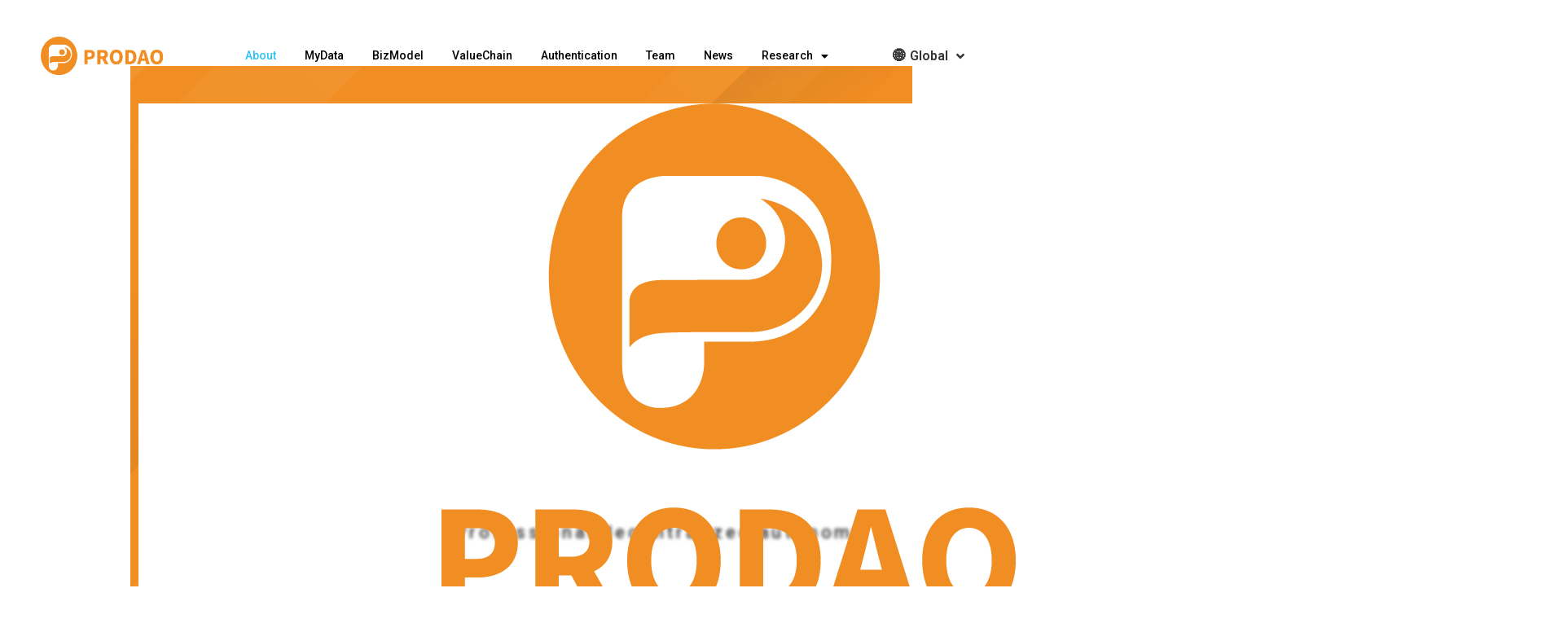

--- FILE ---
content_type: text/html; charset=UTF-8
request_url: https://www.prodao.club/
body_size: 51500
content:
<!DOCTYPE html>
<html lang="en-US">
<head>
	<meta charset="UTF-8">
	<meta name="viewport" content="width=device-width, initial-scale=1.0, viewport-fit=cover" />		<title>WEB3.0 &#8211; My Data Professional Decentralized Autonomous Organization Network Platform</title><link rel="preload" data-rocket-preload as="image" href="https://www.prodao.club/wp-content/uploads/2021/09/Asset-1@3x-1.png" fetchpriority="high">
<meta name='robots' content='max-image-preview:large' />
<link rel='dns-prefetch' href='//fonts.googleapis.com' />
<link rel="alternate" type="application/rss+xml" title="WEB3.0 &raquo; Feed" href="https://www.prodao.club/feed/" />
<link rel="alternate" type="application/rss+xml" title="WEB3.0 &raquo; Comments Feed" href="https://www.prodao.club/comments/feed/" />
<link rel="alternate" title="oEmbed (JSON)" type="application/json+oembed" href="https://www.prodao.club/wp-json/oembed/1.0/embed?url=https%3A%2F%2Fwww.prodao.club%2F" />
<link rel="alternate" title="oEmbed (XML)" type="text/xml+oembed" href="https://www.prodao.club/wp-json/oembed/1.0/embed?url=https%3A%2F%2Fwww.prodao.club%2F&#038;format=xml" />
<style id='wp-img-auto-sizes-contain-inline-css' type='text/css'>
img:is([sizes=auto i],[sizes^="auto," i]){contain-intrinsic-size:3000px 1500px}
/*# sourceURL=wp-img-auto-sizes-contain-inline-css */
</style>
<style id='wp-emoji-styles-inline-css' type='text/css'>

	img.wp-smiley, img.emoji {
		display: inline !important;
		border: none !important;
		box-shadow: none !important;
		height: 1em !important;
		width: 1em !important;
		margin: 0 0.07em !important;
		vertical-align: -0.1em !important;
		background: none !important;
		padding: 0 !important;
	}
/*# sourceURL=wp-emoji-styles-inline-css */
</style>
<style id='classic-theme-styles-inline-css' type='text/css'>
/*! This file is auto-generated */
.wp-block-button__link{color:#fff;background-color:#32373c;border-radius:9999px;box-shadow:none;text-decoration:none;padding:calc(.667em + 2px) calc(1.333em + 2px);font-size:1.125em}.wp-block-file__button{background:#32373c;color:#fff;text-decoration:none}
/*# sourceURL=/wp-includes/css/classic-themes.min.css */
</style>
<link rel='stylesheet' id='cryptlight-style-css' href='https://www.prodao.club/wp-content/themes/cryptlight/style.css?ver=1.1.2' type='text/css' media='all' />
<style id='cryptlight-style-inline-css' type='text/css'>
:root{--primary: #dd9933;--text: #0a0200;--primary-font: Poppins;--font-size: 16px;--line-height: 30px;--letter-spacing: 0px;--width-sidebar: 320px;--main-content:  calc( 100% - 320px );--container-width: 1290px;--boxed-offset: 20px;--woo-layout: layout_1c;--woo-width-sidebar: 320px;--woo-main-content:  calc( 100% - 320px );}@media (min-width: 1024px) and ( max-width: 1350px ){
		        body .row_site,
		        body .elementor-section.elementor-section-boxed>.elementor-container{
		            max-width: 100%;
		            padding-left: 30px;
		            padding-right: 30px;
		        }
		    }
/*# sourceURL=cryptlight-style-inline-css */
</style>
<link rel='stylesheet' id='child-style-css' href='https://www.prodao.club/wp-content/themes/cryptlight-child/style.css?ver=1.0.0' type='text/css' media='all' />
<link rel='stylesheet' id='ova-google-fonts-css' href='//fonts.googleapis.com/css?family=Poppins%3A100%2C200%2C300%2C400%2C500%2C600%2C700%2C800%2C900' type='text/css' media='all' />
<link rel='stylesheet' id='carousel-css' href='https://www.prodao.club/wp-content/themes/cryptlight/assets/libs/carousel/assets/owl.carousel.min.css' type='text/css' media='all' />
<link rel='stylesheet' id='ovaicon-css' href='https://www.prodao.club/wp-content/themes/cryptlight/assets/libs/ovaicon/font/ovaicon.css' type='text/css' media='all' />
<link rel='stylesheet' id='icon-css' href='https://www.prodao.club/wp-content/themes/cryptlight/assets/libs/icons/icons.css' type='text/css' media='all' />
<link rel='stylesheet' id='iconly-css' href='https://www.prodao.club/wp-content/themes/cryptlight/assets/libs/iconly/css/style.css' type='text/css' media='all' />
<link rel='stylesheet' id='icomoon-css' href='https://www.prodao.club/wp-content/themes/cryptlight/assets/libs/icomoon/style.css' type='text/css' media='all' />
<link rel='stylesheet' id='nfticon-css' href='https://www.prodao.club/wp-content/themes/cryptlight/assets/libs/nfticon/style.css' type='text/css' media='all' />
<link rel='stylesheet' id='elementor-icons-css' href='https://www.prodao.club/wp-content/plugins/elementor/assets/lib/eicons/css/elementor-icons.min.css?ver=5.27.0' type='text/css' media='all' />
<link rel='stylesheet' id='elementor-frontend-css' href='https://www.prodao.club/wp-content/plugins/elementor/assets/css/frontend-lite.min.css?ver=3.19.2' type='text/css' media='all' />
<style id='elementor-frontend-inline-css' type='text/css'>
@-webkit-keyframes ha_fadeIn{0%{opacity:0}to{opacity:1}}@keyframes ha_fadeIn{0%{opacity:0}to{opacity:1}}@-webkit-keyframes ha_zoomIn{0%{opacity:0;-webkit-transform:scale3d(.3,.3,.3);transform:scale3d(.3,.3,.3)}50%{opacity:1}}@keyframes ha_zoomIn{0%{opacity:0;-webkit-transform:scale3d(.3,.3,.3);transform:scale3d(.3,.3,.3)}50%{opacity:1}}@-webkit-keyframes ha_rollIn{0%{opacity:0;-webkit-transform:translate3d(-100%,0,0) rotate3d(0,0,1,-120deg);transform:translate3d(-100%,0,0) rotate3d(0,0,1,-120deg)}to{opacity:1}}@keyframes ha_rollIn{0%{opacity:0;-webkit-transform:translate3d(-100%,0,0) rotate3d(0,0,1,-120deg);transform:translate3d(-100%,0,0) rotate3d(0,0,1,-120deg)}to{opacity:1}}@-webkit-keyframes ha_bounce{0%,20%,53%,to{-webkit-animation-timing-function:cubic-bezier(.215,.61,.355,1);animation-timing-function:cubic-bezier(.215,.61,.355,1)}40%,43%{-webkit-transform:translate3d(0,-30px,0) scaleY(1.1);transform:translate3d(0,-30px,0) scaleY(1.1);-webkit-animation-timing-function:cubic-bezier(.755,.05,.855,.06);animation-timing-function:cubic-bezier(.755,.05,.855,.06)}70%{-webkit-transform:translate3d(0,-15px,0) scaleY(1.05);transform:translate3d(0,-15px,0) scaleY(1.05);-webkit-animation-timing-function:cubic-bezier(.755,.05,.855,.06);animation-timing-function:cubic-bezier(.755,.05,.855,.06)}80%{-webkit-transition-timing-function:cubic-bezier(.215,.61,.355,1);transition-timing-function:cubic-bezier(.215,.61,.355,1);-webkit-transform:translate3d(0,0,0) scaleY(.95);transform:translate3d(0,0,0) scaleY(.95)}90%{-webkit-transform:translate3d(0,-4px,0) scaleY(1.02);transform:translate3d(0,-4px,0) scaleY(1.02)}}@keyframes ha_bounce{0%,20%,53%,to{-webkit-animation-timing-function:cubic-bezier(.215,.61,.355,1);animation-timing-function:cubic-bezier(.215,.61,.355,1)}40%,43%{-webkit-transform:translate3d(0,-30px,0) scaleY(1.1);transform:translate3d(0,-30px,0) scaleY(1.1);-webkit-animation-timing-function:cubic-bezier(.755,.05,.855,.06);animation-timing-function:cubic-bezier(.755,.05,.855,.06)}70%{-webkit-transform:translate3d(0,-15px,0) scaleY(1.05);transform:translate3d(0,-15px,0) scaleY(1.05);-webkit-animation-timing-function:cubic-bezier(.755,.05,.855,.06);animation-timing-function:cubic-bezier(.755,.05,.855,.06)}80%{-webkit-transition-timing-function:cubic-bezier(.215,.61,.355,1);transition-timing-function:cubic-bezier(.215,.61,.355,1);-webkit-transform:translate3d(0,0,0) scaleY(.95);transform:translate3d(0,0,0) scaleY(.95)}90%{-webkit-transform:translate3d(0,-4px,0) scaleY(1.02);transform:translate3d(0,-4px,0) scaleY(1.02)}}@-webkit-keyframes ha_bounceIn{0%,20%,40%,60%,80%,to{-webkit-animation-timing-function:cubic-bezier(.215,.61,.355,1);animation-timing-function:cubic-bezier(.215,.61,.355,1)}0%{opacity:0;-webkit-transform:scale3d(.3,.3,.3);transform:scale3d(.3,.3,.3)}20%{-webkit-transform:scale3d(1.1,1.1,1.1);transform:scale3d(1.1,1.1,1.1)}40%{-webkit-transform:scale3d(.9,.9,.9);transform:scale3d(.9,.9,.9)}60%{opacity:1;-webkit-transform:scale3d(1.03,1.03,1.03);transform:scale3d(1.03,1.03,1.03)}80%{-webkit-transform:scale3d(.97,.97,.97);transform:scale3d(.97,.97,.97)}to{opacity:1}}@keyframes ha_bounceIn{0%,20%,40%,60%,80%,to{-webkit-animation-timing-function:cubic-bezier(.215,.61,.355,1);animation-timing-function:cubic-bezier(.215,.61,.355,1)}0%{opacity:0;-webkit-transform:scale3d(.3,.3,.3);transform:scale3d(.3,.3,.3)}20%{-webkit-transform:scale3d(1.1,1.1,1.1);transform:scale3d(1.1,1.1,1.1)}40%{-webkit-transform:scale3d(.9,.9,.9);transform:scale3d(.9,.9,.9)}60%{opacity:1;-webkit-transform:scale3d(1.03,1.03,1.03);transform:scale3d(1.03,1.03,1.03)}80%{-webkit-transform:scale3d(.97,.97,.97);transform:scale3d(.97,.97,.97)}to{opacity:1}}@-webkit-keyframes ha_flipInX{0%{opacity:0;-webkit-transform:perspective(400px) rotate3d(1,0,0,90deg);transform:perspective(400px) rotate3d(1,0,0,90deg);-webkit-animation-timing-function:ease-in;animation-timing-function:ease-in}40%{-webkit-transform:perspective(400px) rotate3d(1,0,0,-20deg);transform:perspective(400px) rotate3d(1,0,0,-20deg);-webkit-animation-timing-function:ease-in;animation-timing-function:ease-in}60%{opacity:1;-webkit-transform:perspective(400px) rotate3d(1,0,0,10deg);transform:perspective(400px) rotate3d(1,0,0,10deg)}80%{-webkit-transform:perspective(400px) rotate3d(1,0,0,-5deg);transform:perspective(400px) rotate3d(1,0,0,-5deg)}}@keyframes ha_flipInX{0%{opacity:0;-webkit-transform:perspective(400px) rotate3d(1,0,0,90deg);transform:perspective(400px) rotate3d(1,0,0,90deg);-webkit-animation-timing-function:ease-in;animation-timing-function:ease-in}40%{-webkit-transform:perspective(400px) rotate3d(1,0,0,-20deg);transform:perspective(400px) rotate3d(1,0,0,-20deg);-webkit-animation-timing-function:ease-in;animation-timing-function:ease-in}60%{opacity:1;-webkit-transform:perspective(400px) rotate3d(1,0,0,10deg);transform:perspective(400px) rotate3d(1,0,0,10deg)}80%{-webkit-transform:perspective(400px) rotate3d(1,0,0,-5deg);transform:perspective(400px) rotate3d(1,0,0,-5deg)}}@-webkit-keyframes ha_flipInY{0%{opacity:0;-webkit-transform:perspective(400px) rotate3d(0,1,0,90deg);transform:perspective(400px) rotate3d(0,1,0,90deg);-webkit-animation-timing-function:ease-in;animation-timing-function:ease-in}40%{-webkit-transform:perspective(400px) rotate3d(0,1,0,-20deg);transform:perspective(400px) rotate3d(0,1,0,-20deg);-webkit-animation-timing-function:ease-in;animation-timing-function:ease-in}60%{opacity:1;-webkit-transform:perspective(400px) rotate3d(0,1,0,10deg);transform:perspective(400px) rotate3d(0,1,0,10deg)}80%{-webkit-transform:perspective(400px) rotate3d(0,1,0,-5deg);transform:perspective(400px) rotate3d(0,1,0,-5deg)}}@keyframes ha_flipInY{0%{opacity:0;-webkit-transform:perspective(400px) rotate3d(0,1,0,90deg);transform:perspective(400px) rotate3d(0,1,0,90deg);-webkit-animation-timing-function:ease-in;animation-timing-function:ease-in}40%{-webkit-transform:perspective(400px) rotate3d(0,1,0,-20deg);transform:perspective(400px) rotate3d(0,1,0,-20deg);-webkit-animation-timing-function:ease-in;animation-timing-function:ease-in}60%{opacity:1;-webkit-transform:perspective(400px) rotate3d(0,1,0,10deg);transform:perspective(400px) rotate3d(0,1,0,10deg)}80%{-webkit-transform:perspective(400px) rotate3d(0,1,0,-5deg);transform:perspective(400px) rotate3d(0,1,0,-5deg)}}@-webkit-keyframes ha_swing{20%{-webkit-transform:rotate3d(0,0,1,15deg);transform:rotate3d(0,0,1,15deg)}40%{-webkit-transform:rotate3d(0,0,1,-10deg);transform:rotate3d(0,0,1,-10deg)}60%{-webkit-transform:rotate3d(0,0,1,5deg);transform:rotate3d(0,0,1,5deg)}80%{-webkit-transform:rotate3d(0,0,1,-5deg);transform:rotate3d(0,0,1,-5deg)}}@keyframes ha_swing{20%{-webkit-transform:rotate3d(0,0,1,15deg);transform:rotate3d(0,0,1,15deg)}40%{-webkit-transform:rotate3d(0,0,1,-10deg);transform:rotate3d(0,0,1,-10deg)}60%{-webkit-transform:rotate3d(0,0,1,5deg);transform:rotate3d(0,0,1,5deg)}80%{-webkit-transform:rotate3d(0,0,1,-5deg);transform:rotate3d(0,0,1,-5deg)}}@-webkit-keyframes ha_slideInDown{0%{visibility:visible;-webkit-transform:translate3d(0,-100%,0);transform:translate3d(0,-100%,0)}}@keyframes ha_slideInDown{0%{visibility:visible;-webkit-transform:translate3d(0,-100%,0);transform:translate3d(0,-100%,0)}}@-webkit-keyframes ha_slideInUp{0%{visibility:visible;-webkit-transform:translate3d(0,100%,0);transform:translate3d(0,100%,0)}}@keyframes ha_slideInUp{0%{visibility:visible;-webkit-transform:translate3d(0,100%,0);transform:translate3d(0,100%,0)}}@-webkit-keyframes ha_slideInLeft{0%{visibility:visible;-webkit-transform:translate3d(-100%,0,0);transform:translate3d(-100%,0,0)}}@keyframes ha_slideInLeft{0%{visibility:visible;-webkit-transform:translate3d(-100%,0,0);transform:translate3d(-100%,0,0)}}@-webkit-keyframes ha_slideInRight{0%{visibility:visible;-webkit-transform:translate3d(100%,0,0);transform:translate3d(100%,0,0)}}@keyframes ha_slideInRight{0%{visibility:visible;-webkit-transform:translate3d(100%,0,0);transform:translate3d(100%,0,0)}}.ha_fadeIn{-webkit-animation-name:ha_fadeIn;animation-name:ha_fadeIn}.ha_zoomIn{-webkit-animation-name:ha_zoomIn;animation-name:ha_zoomIn}.ha_rollIn{-webkit-animation-name:ha_rollIn;animation-name:ha_rollIn}.ha_bounce{-webkit-transform-origin:center bottom;-ms-transform-origin:center bottom;transform-origin:center bottom;-webkit-animation-name:ha_bounce;animation-name:ha_bounce}.ha_bounceIn{-webkit-animation-name:ha_bounceIn;animation-name:ha_bounceIn;-webkit-animation-duration:.75s;-webkit-animation-duration:calc(var(--animate-duration)*.75);animation-duration:.75s;animation-duration:calc(var(--animate-duration)*.75)}.ha_flipInX,.ha_flipInY{-webkit-animation-name:ha_flipInX;animation-name:ha_flipInX;-webkit-backface-visibility:visible!important;backface-visibility:visible!important}.ha_flipInY{-webkit-animation-name:ha_flipInY;animation-name:ha_flipInY}.ha_swing{-webkit-transform-origin:top center;-ms-transform-origin:top center;transform-origin:top center;-webkit-animation-name:ha_swing;animation-name:ha_swing}.ha_slideInDown{-webkit-animation-name:ha_slideInDown;animation-name:ha_slideInDown}.ha_slideInUp{-webkit-animation-name:ha_slideInUp;animation-name:ha_slideInUp}.ha_slideInLeft{-webkit-animation-name:ha_slideInLeft;animation-name:ha_slideInLeft}.ha_slideInRight{-webkit-animation-name:ha_slideInRight;animation-name:ha_slideInRight}.ha-css-transform-yes{-webkit-transition-duration:var(--ha-tfx-transition-duration, .2s);transition-duration:var(--ha-tfx-transition-duration, .2s);-webkit-transition-property:-webkit-transform;transition-property:transform;transition-property:transform,-webkit-transform;-webkit-transform:translate(var(--ha-tfx-translate-x, 0),var(--ha-tfx-translate-y, 0)) scale(var(--ha-tfx-scale-x, 1),var(--ha-tfx-scale-y, 1)) skew(var(--ha-tfx-skew-x, 0),var(--ha-tfx-skew-y, 0)) rotateX(var(--ha-tfx-rotate-x, 0)) rotateY(var(--ha-tfx-rotate-y, 0)) rotateZ(var(--ha-tfx-rotate-z, 0));transform:translate(var(--ha-tfx-translate-x, 0),var(--ha-tfx-translate-y, 0)) scale(var(--ha-tfx-scale-x, 1),var(--ha-tfx-scale-y, 1)) skew(var(--ha-tfx-skew-x, 0),var(--ha-tfx-skew-y, 0)) rotateX(var(--ha-tfx-rotate-x, 0)) rotateY(var(--ha-tfx-rotate-y, 0)) rotateZ(var(--ha-tfx-rotate-z, 0))}.ha-css-transform-yes:hover{-webkit-transform:translate(var(--ha-tfx-translate-x-hover, var(--ha-tfx-translate-x, 0)),var(--ha-tfx-translate-y-hover, var(--ha-tfx-translate-y, 0))) scale(var(--ha-tfx-scale-x-hover, var(--ha-tfx-scale-x, 1)),var(--ha-tfx-scale-y-hover, var(--ha-tfx-scale-y, 1))) skew(var(--ha-tfx-skew-x-hover, var(--ha-tfx-skew-x, 0)),var(--ha-tfx-skew-y-hover, var(--ha-tfx-skew-y, 0))) rotateX(var(--ha-tfx-rotate-x-hover, var(--ha-tfx-rotate-x, 0))) rotateY(var(--ha-tfx-rotate-y-hover, var(--ha-tfx-rotate-y, 0))) rotateZ(var(--ha-tfx-rotate-z-hover, var(--ha-tfx-rotate-z, 0)));transform:translate(var(--ha-tfx-translate-x-hover, var(--ha-tfx-translate-x, 0)),var(--ha-tfx-translate-y-hover, var(--ha-tfx-translate-y, 0))) scale(var(--ha-tfx-scale-x-hover, var(--ha-tfx-scale-x, 1)),var(--ha-tfx-scale-y-hover, var(--ha-tfx-scale-y, 1))) skew(var(--ha-tfx-skew-x-hover, var(--ha-tfx-skew-x, 0)),var(--ha-tfx-skew-y-hover, var(--ha-tfx-skew-y, 0))) rotateX(var(--ha-tfx-rotate-x-hover, var(--ha-tfx-rotate-x, 0))) rotateY(var(--ha-tfx-rotate-y-hover, var(--ha-tfx-rotate-y, 0))) rotateZ(var(--ha-tfx-rotate-z-hover, var(--ha-tfx-rotate-z, 0)))}.happy-addon>.elementor-widget-container{word-wrap:break-word;overflow-wrap:break-word}.happy-addon>.elementor-widget-container,.happy-addon>.elementor-widget-container *{-webkit-box-sizing:border-box;box-sizing:border-box}.happy-addon p:empty{display:none}.happy-addon .elementor-inline-editing{min-height:auto!important}.happy-addon-pro img{max-width:100%;height:auto;-o-object-fit:cover;object-fit:cover}.ha-screen-reader-text{position:absolute;overflow:hidden;clip:rect(1px,1px,1px,1px);margin:-1px;padding:0;width:1px;height:1px;border:0;word-wrap:normal!important;-webkit-clip-path:inset(50%);clip-path:inset(50%)}.ha-has-bg-overlay>.elementor-widget-container{position:relative;z-index:1}.ha-has-bg-overlay>.elementor-widget-container:before{position:absolute;top:0;left:0;z-index:-1;width:100%;height:100%;content:""}.ha-popup--is-enabled .ha-js-popup,.ha-popup--is-enabled .ha-js-popup img{cursor:-webkit-zoom-in!important;cursor:zoom-in!important}.mfp-wrap .mfp-arrow,.mfp-wrap .mfp-close{background-color:transparent}.mfp-wrap .mfp-arrow:focus,.mfp-wrap .mfp-close:focus{outline-width:thin}.ha-advanced-tooltip-enable{position:relative;cursor:pointer;--ha-tooltip-arrow-color:black;--ha-tooltip-arrow-distance:0}.ha-advanced-tooltip-enable .ha-advanced-tooltip-content{position:absolute;z-index:999;display:none;padding:5px 0;width:120px;height:auto;border-radius:6px;background-color:#000;color:#fff;text-align:center;opacity:0}.ha-advanced-tooltip-enable .ha-advanced-tooltip-content::after{position:absolute;border-width:5px;border-style:solid;content:""}.ha-advanced-tooltip-enable .ha-advanced-tooltip-content.no-arrow::after{visibility:hidden}.ha-advanced-tooltip-enable .ha-advanced-tooltip-content.show{display:inline-block;opacity:1}.ha-advanced-tooltip-enable.ha-advanced-tooltip-top .ha-advanced-tooltip-content,body[data-elementor-device-mode=tablet] .ha-advanced-tooltip-enable.ha-advanced-tooltip-tablet-top .ha-advanced-tooltip-content{top:unset;right:0;bottom:calc(101% + var(--ha-tooltip-arrow-distance));left:0;margin:0 auto}.ha-advanced-tooltip-enable.ha-advanced-tooltip-top .ha-advanced-tooltip-content::after,body[data-elementor-device-mode=tablet] .ha-advanced-tooltip-enable.ha-advanced-tooltip-tablet-top .ha-advanced-tooltip-content::after{top:100%;right:unset;bottom:unset;left:50%;border-color:var(--ha-tooltip-arrow-color) transparent transparent transparent;-webkit-transform:translateX(-50%);-ms-transform:translateX(-50%);transform:translateX(-50%)}.ha-advanced-tooltip-enable.ha-advanced-tooltip-bottom .ha-advanced-tooltip-content,body[data-elementor-device-mode=tablet] .ha-advanced-tooltip-enable.ha-advanced-tooltip-tablet-bottom .ha-advanced-tooltip-content{top:calc(101% + var(--ha-tooltip-arrow-distance));right:0;bottom:unset;left:0;margin:0 auto}.ha-advanced-tooltip-enable.ha-advanced-tooltip-bottom .ha-advanced-tooltip-content::after,body[data-elementor-device-mode=tablet] .ha-advanced-tooltip-enable.ha-advanced-tooltip-tablet-bottom .ha-advanced-tooltip-content::after{top:unset;right:unset;bottom:100%;left:50%;border-color:transparent transparent var(--ha-tooltip-arrow-color) transparent;-webkit-transform:translateX(-50%);-ms-transform:translateX(-50%);transform:translateX(-50%)}.ha-advanced-tooltip-enable.ha-advanced-tooltip-left .ha-advanced-tooltip-content,body[data-elementor-device-mode=tablet] .ha-advanced-tooltip-enable.ha-advanced-tooltip-tablet-left .ha-advanced-tooltip-content{top:50%;right:calc(101% + var(--ha-tooltip-arrow-distance));bottom:unset;left:unset;-webkit-transform:translateY(-50%);-ms-transform:translateY(-50%);transform:translateY(-50%)}.ha-advanced-tooltip-enable.ha-advanced-tooltip-left .ha-advanced-tooltip-content::after,body[data-elementor-device-mode=tablet] .ha-advanced-tooltip-enable.ha-advanced-tooltip-tablet-left .ha-advanced-tooltip-content::after{top:50%;right:unset;bottom:unset;left:100%;border-color:transparent transparent transparent var(--ha-tooltip-arrow-color);-webkit-transform:translateY(-50%);-ms-transform:translateY(-50%);transform:translateY(-50%)}.ha-advanced-tooltip-enable.ha-advanced-tooltip-right .ha-advanced-tooltip-content,body[data-elementor-device-mode=tablet] .ha-advanced-tooltip-enable.ha-advanced-tooltip-tablet-right .ha-advanced-tooltip-content{top:50%;right:unset;bottom:unset;left:calc(101% + var(--ha-tooltip-arrow-distance));-webkit-transform:translateY(-50%);-ms-transform:translateY(-50%);transform:translateY(-50%)}.ha-advanced-tooltip-enable.ha-advanced-tooltip-right .ha-advanced-tooltip-content::after,body[data-elementor-device-mode=tablet] .ha-advanced-tooltip-enable.ha-advanced-tooltip-tablet-right .ha-advanced-tooltip-content::after{top:50%;right:100%;bottom:unset;left:unset;border-color:transparent var(--ha-tooltip-arrow-color) transparent transparent;-webkit-transform:translateY(-50%);-ms-transform:translateY(-50%);transform:translateY(-50%)}body[data-elementor-device-mode=mobile] .ha-advanced-tooltip-enable.ha-advanced-tooltip-mobile-top .ha-advanced-tooltip-content{top:unset;right:0;bottom:calc(101% + var(--ha-tooltip-arrow-distance));left:0;margin:0 auto}body[data-elementor-device-mode=mobile] .ha-advanced-tooltip-enable.ha-advanced-tooltip-mobile-top .ha-advanced-tooltip-content::after{top:100%;right:unset;bottom:unset;left:50%;border-color:var(--ha-tooltip-arrow-color) transparent transparent transparent;-webkit-transform:translateX(-50%);-ms-transform:translateX(-50%);transform:translateX(-50%)}body[data-elementor-device-mode=mobile] .ha-advanced-tooltip-enable.ha-advanced-tooltip-mobile-bottom .ha-advanced-tooltip-content{top:calc(101% + var(--ha-tooltip-arrow-distance));right:0;bottom:unset;left:0;margin:0 auto}body[data-elementor-device-mode=mobile] .ha-advanced-tooltip-enable.ha-advanced-tooltip-mobile-bottom .ha-advanced-tooltip-content::after{top:unset;right:unset;bottom:100%;left:50%;border-color:transparent transparent var(--ha-tooltip-arrow-color) transparent;-webkit-transform:translateX(-50%);-ms-transform:translateX(-50%);transform:translateX(-50%)}body[data-elementor-device-mode=mobile] .ha-advanced-tooltip-enable.ha-advanced-tooltip-mobile-left .ha-advanced-tooltip-content{top:50%;right:calc(101% + var(--ha-tooltip-arrow-distance));bottom:unset;left:unset;-webkit-transform:translateY(-50%);-ms-transform:translateY(-50%);transform:translateY(-50%)}body[data-elementor-device-mode=mobile] .ha-advanced-tooltip-enable.ha-advanced-tooltip-mobile-left .ha-advanced-tooltip-content::after{top:50%;right:unset;bottom:unset;left:100%;border-color:transparent transparent transparent var(--ha-tooltip-arrow-color);-webkit-transform:translateY(-50%);-ms-transform:translateY(-50%);transform:translateY(-50%)}body[data-elementor-device-mode=mobile] .ha-advanced-tooltip-enable.ha-advanced-tooltip-mobile-right .ha-advanced-tooltip-content{top:50%;right:unset;bottom:unset;left:calc(101% + var(--ha-tooltip-arrow-distance));-webkit-transform:translateY(-50%);-ms-transform:translateY(-50%);transform:translateY(-50%)}body[data-elementor-device-mode=mobile] .ha-advanced-tooltip-enable.ha-advanced-tooltip-mobile-right .ha-advanced-tooltip-content::after{top:50%;right:100%;bottom:unset;left:unset;border-color:transparent var(--ha-tooltip-arrow-color) transparent transparent;-webkit-transform:translateY(-50%);-ms-transform:translateY(-50%);transform:translateY(-50%)}body.elementor-editor-active .happy-addon.ha-gravityforms .gform_wrapper{display:block!important}.ha-scroll-to-top-wrap.ha-scroll-to-top-hide{display:none}.ha-scroll-to-top-wrap.edit-mode,.ha-scroll-to-top-wrap.single-page-off{display:none!important}.ha-scroll-to-top-button{position:fixed;right:15px;bottom:15px;z-index:9999;display:-webkit-box;display:-webkit-flex;display:-ms-flexbox;display:flex;-webkit-box-align:center;-webkit-align-items:center;align-items:center;-ms-flex-align:center;-webkit-box-pack:center;-ms-flex-pack:center;-webkit-justify-content:center;justify-content:center;width:50px;height:50px;border-radius:50px;background-color:#5636d1;color:#fff;text-align:center;opacity:1;cursor:pointer;-webkit-transition:all .3s;transition:all .3s}.ha-scroll-to-top-button i{color:#fff;font-size:16px}.ha-scroll-to-top-button:hover{background-color:#e2498a}
/*# sourceURL=elementor-frontend-inline-css */
</style>
<link rel='stylesheet' id='swiper-css' href='https://www.prodao.club/wp-content/plugins/elementor/assets/lib/swiper/v8/css/swiper.min.css?ver=8.4.5' type='text/css' media='all' />
<link rel='stylesheet' id='elementor-post-7-css' href='https://www.prodao.club/wp-content/uploads/elementor/css/post-7.css?ver=1708840618' type='text/css' media='all' />
<link rel='stylesheet' id='powerpack-frontend-css' href='https://www.prodao.club/wp-content/plugins/powerpack-lite-for-elementor/assets/css/min/frontend.min.css?ver=2.7.16' type='text/css' media='all' />
<link rel='stylesheet' id='elementor-pro-css' href='https://www.prodao.club/wp-content/plugins/pro-elements/assets/css/frontend-lite.min.css?ver=3.18.3' type='text/css' media='all' />
<link rel='stylesheet' id='font-awesome-5-all-css' href='https://www.prodao.club/wp-content/plugins/elementor/assets/lib/font-awesome/css/all.min.css?ver=3.19.2' type='text/css' media='all' />
<link rel='stylesheet' id='font-awesome-4-shim-css' href='https://www.prodao.club/wp-content/plugins/elementor/assets/lib/font-awesome/css/v4-shims.min.css?ver=3.19.2' type='text/css' media='all' />
<link rel='stylesheet' id='elementor-global-css' href='https://www.prodao.club/wp-content/uploads/elementor/css/global.css?ver=1708840620' type='text/css' media='all' />
<link rel='stylesheet' id='elementor-post-13415-css' href='https://www.prodao.club/wp-content/uploads/elementor/css/post-13415.css?ver=1708840620' type='text/css' media='all' />
<link rel='stylesheet' id='elementor-post-14389-css' href='https://www.prodao.club/wp-content/uploads/elementor/css/post-14389.css?ver=1708840620' type='text/css' media='all' />
<link rel='stylesheet' id='happy-icons-css' href='https://www.prodao.club/wp-content/plugins/happy-elementor-addons/assets/fonts/style.min.css?ver=3.10.2' type='text/css' media='all' />
<link rel='stylesheet' id='font-awesome-css' href='https://www.prodao.club/wp-content/plugins/elementor/assets/lib/font-awesome/css/font-awesome.min.css?ver=4.7.0' type='text/css' media='all' />
<link rel='stylesheet' id='elementor-post-14440-css' href='https://www.prodao.club/wp-content/uploads/elementor/css/post-14440.css?ver=1712539676' type='text/css' media='all' />
<link rel='stylesheet' id='google-fonts-1-css' href='https://fonts.googleapis.com/css?family=Roboto%3A100%2C100italic%2C200%2C200italic%2C300%2C300italic%2C400%2C400italic%2C500%2C500italic%2C600%2C600italic%2C700%2C700italic%2C800%2C800italic%2C900%2C900italic%7CRoboto+Slab%3A100%2C100italic%2C200%2C200italic%2C300%2C300italic%2C400%2C400italic%2C500%2C500italic%2C600%2C600italic%2C700%2C700italic%2C800%2C800italic%2C900%2C900italic%7CPoppins%3A100%2C100italic%2C200%2C200italic%2C300%2C300italic%2C400%2C400italic%2C500%2C500italic%2C600%2C600italic%2C700%2C700italic%2C800%2C800italic%2C900%2C900italic&#038;display=swap&#038;ver=6.9' type='text/css' media='all' />
<link rel='stylesheet' id='elementor-icons-shared-0-css' href='https://www.prodao.club/wp-content/plugins/elementor/assets/lib/font-awesome/css/fontawesome.min.css?ver=5.15.3' type='text/css' media='all' />
<link rel='stylesheet' id='elementor-icons-fa-solid-css' href='https://www.prodao.club/wp-content/plugins/elementor/assets/lib/font-awesome/css/solid.min.css?ver=5.15.3' type='text/css' media='all' />
<link rel='stylesheet' id='elementor-icons-fa-regular-css' href='https://www.prodao.club/wp-content/plugins/elementor/assets/lib/font-awesome/css/regular.min.css?ver=5.15.3' type='text/css' media='all' />
<link rel='stylesheet' id='elementor-icons-fa-brands-css' href='https://www.prodao.club/wp-content/plugins/elementor/assets/lib/font-awesome/css/brands.min.css?ver=5.15.3' type='text/css' media='all' />
<link rel="preconnect" href="https://fonts.gstatic.com/" crossorigin><script type="text/javascript" id="jquery-core-js-extra">
/* <![CDATA[ */
var pp = {"ajax_url":"https://www.prodao.club/wp-admin/admin-ajax.php"};
//# sourceURL=jquery-core-js-extra
/* ]]> */
</script>
<script type="text/javascript" src="https://www.prodao.club/wp-includes/js/jquery/jquery.min.js?ver=3.7.1" id="jquery-core-js"></script>
<script type="text/javascript" src="https://www.prodao.club/wp-includes/js/jquery/jquery-migrate.min.js?ver=3.4.1" id="jquery-migrate-js"></script>
<script type="text/javascript" src="https://www.prodao.club/wp-content/plugins/elementor/assets/lib/font-awesome/js/v4-shims.min.js?ver=3.19.2" id="font-awesome-4-shim-js"></script>
<link rel="https://api.w.org/" href="https://www.prodao.club/wp-json/" /><link rel="alternate" title="JSON" type="application/json" href="https://www.prodao.club/wp-json/wp/v2/pages/13415" /><link rel="EditURI" type="application/rsd+xml" title="RSD" href="https://www.prodao.club/xmlrpc.php?rsd" />
<meta name="generator" content="WordPress 6.9" />
<link rel="canonical" href="https://www.prodao.club/" />
<link rel='shortlink' href='https://www.prodao.club/' />
<!-- Google Tag Manager -->
<script>(function(w,d,s,l,i){w[l]=w[l]||[];w[l].push({'gtm.start':
new Date().getTime(),event:'gtm.js'});var f=d.getElementsByTagName(s)[0],
j=d.createElement(s),dl=l!='dataLayer'?'&l='+l:'';j.async=true;j.src=
'https://www.googletagmanager.com/gtm.js?id='+i+dl;f.parentNode.insertBefore(j,f);
})(window,document,'script','dataLayer','GTM-TWQ39VRD');</script>
<!-- End Google Tag Manager --><meta name="generator" content="Elementor 3.19.2; features: e_optimized_assets_loading, e_optimized_css_loading, additional_custom_breakpoints, block_editor_assets_optimize, e_image_loading_optimization; settings: css_print_method-external, google_font-enabled, font_display-swap">
<style type="text/css" id="custom-background-css">
body.custom-background { background-image: url("https://www.prodao.club/wp-content/uploads/2023/03/그림1.png"); background-position: left top; background-size: auto; background-repeat: repeat; background-attachment: scroll; }
</style>
	<meta name="generator" content="Powered by Slider Revolution 6.6.10 - responsive, Mobile-Friendly Slider Plugin for WordPress with comfortable drag and drop interface." />
<link rel="icon" href="https://www.prodao.club/wp-content/uploads/2021/09/로고-2-150x150.png" sizes="32x32" />
<link rel="icon" href="https://www.prodao.club/wp-content/uploads/2021/09/로고-2.png" sizes="192x192" />
<link rel="apple-touch-icon" href="https://www.prodao.club/wp-content/uploads/2021/09/로고-2.png" />
<meta name="msapplication-TileImage" content="https://www.prodao.club/wp-content/uploads/2021/09/로고-2.png" />
<script>function setREVStartSize(e){
			//window.requestAnimationFrame(function() {
				window.RSIW = window.RSIW===undefined ? window.innerWidth : window.RSIW;
				window.RSIH = window.RSIH===undefined ? window.innerHeight : window.RSIH;
				try {
					var pw = document.getElementById(e.c).parentNode.offsetWidth,
						newh;
					pw = pw===0 || isNaN(pw) || (e.l=="fullwidth" || e.layout=="fullwidth") ? window.RSIW : pw;
					e.tabw = e.tabw===undefined ? 0 : parseInt(e.tabw);
					e.thumbw = e.thumbw===undefined ? 0 : parseInt(e.thumbw);
					e.tabh = e.tabh===undefined ? 0 : parseInt(e.tabh);
					e.thumbh = e.thumbh===undefined ? 0 : parseInt(e.thumbh);
					e.tabhide = e.tabhide===undefined ? 0 : parseInt(e.tabhide);
					e.thumbhide = e.thumbhide===undefined ? 0 : parseInt(e.thumbhide);
					e.mh = e.mh===undefined || e.mh=="" || e.mh==="auto" ? 0 : parseInt(e.mh,0);
					if(e.layout==="fullscreen" || e.l==="fullscreen")
						newh = Math.max(e.mh,window.RSIH);
					else{
						e.gw = Array.isArray(e.gw) ? e.gw : [e.gw];
						for (var i in e.rl) if (e.gw[i]===undefined || e.gw[i]===0) e.gw[i] = e.gw[i-1];
						e.gh = e.el===undefined || e.el==="" || (Array.isArray(e.el) && e.el.length==0)? e.gh : e.el;
						e.gh = Array.isArray(e.gh) ? e.gh : [e.gh];
						for (var i in e.rl) if (e.gh[i]===undefined || e.gh[i]===0) e.gh[i] = e.gh[i-1];
											
						var nl = new Array(e.rl.length),
							ix = 0,
							sl;
						e.tabw = e.tabhide>=pw ? 0 : e.tabw;
						e.thumbw = e.thumbhide>=pw ? 0 : e.thumbw;
						e.tabh = e.tabhide>=pw ? 0 : e.tabh;
						e.thumbh = e.thumbhide>=pw ? 0 : e.thumbh;
						for (var i in e.rl) nl[i] = e.rl[i]<window.RSIW ? 0 : e.rl[i];
						sl = nl[0];
						for (var i in nl) if (sl>nl[i] && nl[i]>0) { sl = nl[i]; ix=i;}
						var m = pw>(e.gw[ix]+e.tabw+e.thumbw) ? 1 : (pw-(e.tabw+e.thumbw)) / (e.gw[ix]);
						newh =  (e.gh[ix] * m) + (e.tabh + e.thumbh);
					}
					var el = document.getElementById(e.c);
					if (el!==null && el) el.style.height = newh+"px";
					el = document.getElementById(e.c+"_wrapper");
					if (el!==null && el) {
						el.style.height = newh+"px";
						el.style.display = "block";
					}
				} catch(e){
					console.log("Failure at Presize of Slider:" + e)
				}
			//});
		  };</script>
		<style type="text/css" id="wp-custom-css">
			.page-title {
    display: none;
}



.post-meta {
	visibility: hidden;
}

body {
 background-color: #FFFFFF;
}

.site_dark blockquote {
    color: black;
}

:root {
    --heading: #333;
    --heading-dark: black;
    --text-dark: black;
}
.elementor-13591 .elementor-element.elementor-element-836fec3 ul.menu > li > a {
    color: #54caef !important;
}

rs-layer-wrap.rs-parallax-wrap.tp-nopointer {
    text-align: center !important;
    left: 0 !important;
    right: 0 !important;
}

div#just-for-height {
    height: 0px !important;
}		</style>
		<noscript><style id="rocket-lazyload-nojs-css">.rll-youtube-player, [data-lazy-src]{display:none !important;}</style></noscript><link rel='stylesheet' id='elementor-post-13556-css' href='https://www.prodao.club/wp-content/uploads/elementor/css/post-13556.css?ver=1708840623' type='text/css' media='all' />
<link rel='stylesheet' id='twentytwenty-css' href='https://www.prodao.club/wp-content/plugins/happy-elementor-addons/assets/vendor/twentytwenty/css/twentytwenty.css?ver=3.10.2' type='text/css' media='all' />
<link rel='stylesheet' id='justifiedGallery-css' href='https://www.prodao.club/wp-content/plugins/happy-elementor-addons/assets/vendor/justifiedGallery/css/justifiedGallery.min.css?ver=3.10.2' type='text/css' media='all' />
<link rel='stylesheet' id='magnific-popup-css' href='https://www.prodao.club/wp-content/plugins/happy-elementor-addons/assets/vendor/magnific-popup/magnific-popup.css?ver=3.10.2' type='text/css' media='all' />
<link rel='stylesheet' id='slick-css' href='https://www.prodao.club/wp-content/plugins/happy-elementor-addons/assets/vendor/slick/slick.css?ver=3.10.2' type='text/css' media='all' />
<link rel='stylesheet' id='slick-theme-css' href='https://www.prodao.club/wp-content/plugins/happy-elementor-addons/assets/vendor/slick/slick-theme.css?ver=3.10.2' type='text/css' media='all' />
<link rel='stylesheet' id='hover-css-css' href='https://www.prodao.club/wp-content/plugins/happy-elementor-addons/assets/vendor/hover-css/hover-css.css?ver=3.10.2' type='text/css' media='all' />
<link rel='stylesheet' id='ha-fullcalendar-css' href='https://www.prodao.club/wp-content/plugins/happy-elementor-addons/assets/vendor/fullcalendar/fullcalendar.min.css?ver=3.10.2' type='text/css' media='all' />
<link rel='stylesheet' id='happy-elementor-addons-css' href='https://www.prodao.club/wp-content/plugins/happy-elementor-addons/assets/css/main.min.css?ver=3.10.2' type='text/css' media='all' />
<meta name="generator" content="WP Rocket 3.18.2" data-wpr-features="wpr_lazyload_images wpr_oci wpr_preload_links wpr_desktop" /></head>
<body class="home wp-singular page-template-default page page-id-13415 custom-background wp-custom-logo wp-embed-responsive wp-theme-cryptlight wp-child-theme-cryptlight-child chrome layout_1c woo_layout_1c elementor-default elementor-kit-7 elementor-page elementor-page-13415">
<!-- Google Tag Manager (noscript) -->
<noscript><iframe src="https://www.googletagmanager.com/ns.html?id=GTM-TWQ39VRD"
height="0" width="0" style="display:none;visibility:hidden"></iframe></noscript>
<!-- End Google Tag Manager (noscript) -->		<div  data-elementor-type="header" data-elementor-id="14389" class="elementor elementor-14389 elementor-location-header" data-elementor-post-type="elementor_library">
					<div  class="elementor-section-wrap">
								<section class="elementor-section elementor-top-section elementor-element elementor-element-9733bcc elementor-hidden-tablet elementor-hidden-mobile header_sticky mobile_sticky sticky_bg_white elementor-section-content-middle elementor-section-boxed elementor-section-height-default elementor-section-height-default" data-id="9733bcc" data-element_type="section" data-settings="{&quot;background_background&quot;:&quot;classic&quot;,&quot;_ha_eqh_enable&quot;:false}">
						<div class="elementor-container elementor-column-gap-default">
					<div class="elementor-column elementor-col-33 elementor-top-column elementor-element elementor-element-11fd646" data-id="11fd646" data-element_type="column">
			<div class="elementor-widget-wrap elementor-element-populated">
						<div class="elementor-element elementor-element-709f89e elementor-widget elementor-widget-ova_logo" data-id="709f89e" data-element_type="widget" data-widget_type="ova_logo.default">
				<div class="elementor-widget-container">
			
		<div class="brand_el">

											<a href="https://www.prodao.club/ "   >
			
				<img src="data:image/svg+xml,%3Csvg%20xmlns='http://www.w3.org/2000/svg'%20viewBox='0%200%200%200'%3E%3C/svg%3E" 
					alt="WEB3.0" 
					class="logo_desktop" 
					style="width:150px ; height:auto" 
			 data-lazy-src="https://www.prodao.club/wp-content/uploads/2021/09/로고-1.png"	/><noscript><img src="https://www.prodao.club/wp-content/uploads/2021/09/로고-1.png" 
					alt="WEB3.0" 
					class="logo_desktop" 
					style="width:150px ; height:auto" 
				/></noscript>

				<img src="data:image/svg+xml,%3Csvg%20xmlns='http://www.w3.org/2000/svg'%20viewBox='0%200%200%200'%3E%3C/svg%3E" 
					alt="WEB3.0" 
					class="logo_mobile" 
					style="width:132px ;  height:auto" 
			 data-lazy-src="https://www.prodao.club/wp-content/uploads/2021/09/로고-1.png"	/><noscript><img src="https://www.prodao.club/wp-content/uploads/2021/09/로고-1.png" 
					alt="WEB3.0" 
					class="logo_mobile" 
					style="width:132px ;  height:auto" 
				/></noscript>

				<img src="data:image/svg+xml,%3Csvg%20xmlns='http://www.w3.org/2000/svg'%20viewBox='0%200%200%200'%3E%3C/svg%3E" 
					alt="WEB3.0" 
					class="logo_sticky" 
					style="width:132px ; height:auto" 
			 data-lazy-src="https://www.prodao.club/wp-content/uploads/2021/09/로고-1.png"	/><noscript><img src="https://www.prodao.club/wp-content/uploads/2021/09/로고-1.png" 
					alt="WEB3.0" 
					class="logo_sticky" 
					style="width:132px ; height:auto" 
				/></noscript>

							</a>
			
		</div>

				</div>
				</div>
					</div>
		</div>
				<div class="elementor-column elementor-col-33 elementor-top-column elementor-element elementor-element-5046446" data-id="5046446" data-element_type="column">
			<div class="elementor-widget-wrap elementor-element-populated">
						<div class="elementor-element elementor-element-e9cda39 elementor-nav-menu__align-center elementor-nav-menu--stretch elementor-nav-menu--dropdown-tablet elementor-nav-menu__text-align-aside elementor-nav-menu--toggle elementor-nav-menu--burger elementor-widget elementor-widget-nav-menu" data-id="e9cda39" data-element_type="widget" data-settings="{&quot;full_width&quot;:&quot;stretch&quot;,&quot;layout&quot;:&quot;horizontal&quot;,&quot;submenu_icon&quot;:{&quot;value&quot;:&quot;&lt;i class=\&quot;fas fa-caret-down\&quot;&gt;&lt;\/i&gt;&quot;,&quot;library&quot;:&quot;fa-solid&quot;},&quot;toggle&quot;:&quot;burger&quot;}" data-widget_type="nav-menu.default">
				<div class="elementor-widget-container">
			<link rel="stylesheet" href="https://www.prodao.club/wp-content/plugins/pro-elements/assets/css/widget-nav-menu.min.css">			<nav class="elementor-nav-menu--main elementor-nav-menu__container elementor-nav-menu--layout-horizontal e--pointer-underline e--animation-fade">
				<ul id="menu-1-e9cda39" class="elementor-nav-menu"><li class="menu-item menu-item-type-custom menu-item-object-custom current-menu-item current_page_item menu-item-home menu-item-13594"><a href="https://www.prodao.club/#about" aria-current="page" class="elementor-item elementor-item-anchor">about</a></li>
<li class="menu-item menu-item-type-custom menu-item-object-custom current-menu-item current_page_item menu-item-home menu-item-13595"><a href="https://www.prodao.club/#MyData" aria-current="page" class="elementor-item elementor-item-anchor">MyData</a></li>
<li class="menu-item menu-item-type-custom menu-item-object-custom current-menu-item current_page_item menu-item-home menu-item-13596"><a href="https://www.prodao.club/#Dapp" aria-current="page" class="elementor-item elementor-item-anchor">BizModel</a></li>
<li class="menu-item menu-item-type-custom menu-item-object-custom current-menu-item current_page_item menu-item-home menu-item-13597"><a href="https://www.prodao.club/#ValueChain" aria-current="page" class="elementor-item elementor-item-anchor">ValueChain</a></li>
<li class="menu-item menu-item-type-custom menu-item-object-custom current-menu-item current_page_item menu-item-home menu-item-13598"><a href="https://www.prodao.club/#authentication" aria-current="page" class="elementor-item elementor-item-anchor">Authentication</a></li>
<li class="menu-item menu-item-type-custom menu-item-object-custom current-menu-item current_page_item menu-item-home menu-item-13599"><a href="https://www.prodao.club/#team" aria-current="page" class="elementor-item elementor-item-anchor">Team</a></li>
<li class="menu-item menu-item-type-post_type menu-item-object-page menu-item-17276"><a href="https://www.prodao.club/news-en/" class="elementor-item">News</a></li>
<li class="menu-item menu-item-type-custom menu-item-object-custom menu-item-has-children menu-item-13601"><a href="#" class="elementor-item elementor-item-anchor">research</a>
<ul class="sub-menu elementor-nav-menu--dropdown">
	<li class="menu-item menu-item-type-custom menu-item-object-custom menu-item-14818"><a href="https://www.prodao.club/did-en/" class="elementor-sub-item">DID</a></li>
</ul>
</li>
</ul>			</nav>
					<div class="elementor-menu-toggle" role="button" tabindex="0" aria-label="Menu Toggle" aria-expanded="false">
			<i aria-hidden="true" role="presentation" class="elementor-menu-toggle__icon--open eicon-menu-bar"></i><i aria-hidden="true" role="presentation" class="elementor-menu-toggle__icon--close eicon-close"></i>			<span class="elementor-screen-only">Menu</span>
		</div>
					<nav class="elementor-nav-menu--dropdown elementor-nav-menu__container" aria-hidden="true">
				<ul id="menu-2-e9cda39" class="elementor-nav-menu"><li class="menu-item menu-item-type-custom menu-item-object-custom current-menu-item current_page_item menu-item-home menu-item-13594"><a href="https://www.prodao.club/#about" aria-current="page" class="elementor-item elementor-item-anchor" tabindex="-1">about</a></li>
<li class="menu-item menu-item-type-custom menu-item-object-custom current-menu-item current_page_item menu-item-home menu-item-13595"><a href="https://www.prodao.club/#MyData" aria-current="page" class="elementor-item elementor-item-anchor" tabindex="-1">MyData</a></li>
<li class="menu-item menu-item-type-custom menu-item-object-custom current-menu-item current_page_item menu-item-home menu-item-13596"><a href="https://www.prodao.club/#Dapp" aria-current="page" class="elementor-item elementor-item-anchor" tabindex="-1">BizModel</a></li>
<li class="menu-item menu-item-type-custom menu-item-object-custom current-menu-item current_page_item menu-item-home menu-item-13597"><a href="https://www.prodao.club/#ValueChain" aria-current="page" class="elementor-item elementor-item-anchor" tabindex="-1">ValueChain</a></li>
<li class="menu-item menu-item-type-custom menu-item-object-custom current-menu-item current_page_item menu-item-home menu-item-13598"><a href="https://www.prodao.club/#authentication" aria-current="page" class="elementor-item elementor-item-anchor" tabindex="-1">Authentication</a></li>
<li class="menu-item menu-item-type-custom menu-item-object-custom current-menu-item current_page_item menu-item-home menu-item-13599"><a href="https://www.prodao.club/#team" aria-current="page" class="elementor-item elementor-item-anchor" tabindex="-1">Team</a></li>
<li class="menu-item menu-item-type-post_type menu-item-object-page menu-item-17276"><a href="https://www.prodao.club/news-en/" class="elementor-item" tabindex="-1">News</a></li>
<li class="menu-item menu-item-type-custom menu-item-object-custom menu-item-has-children menu-item-13601"><a href="#" class="elementor-item elementor-item-anchor" tabindex="-1">research</a>
<ul class="sub-menu elementor-nav-menu--dropdown">
	<li class="menu-item menu-item-type-custom menu-item-object-custom menu-item-14818"><a href="https://www.prodao.club/did-en/" class="elementor-sub-item" tabindex="-1">DID</a></li>
</ul>
</li>
</ul>			</nav>
				</div>
				</div>
					</div>
		</div>
				<div class="elementor-column elementor-col-33 elementor-top-column elementor-element elementor-element-6be92ba" data-id="6be92ba" data-element_type="column">
			<div class="elementor-widget-wrap elementor-element-populated">
						<div class="elementor-element elementor-element-0eab4d1 elementor-nav-menu__align-left elementor-nav-menu--dropdown-tablet elementor-nav-menu__text-align-aside elementor-nav-menu--toggle elementor-nav-menu--burger elementor-widget elementor-widget-nav-menu" data-id="0eab4d1" data-element_type="widget" data-settings="{&quot;submenu_icon&quot;:{&quot;value&quot;:&quot;&lt;i class=\&quot;fas fa-angle-down\&quot;&gt;&lt;\/i&gt;&quot;,&quot;library&quot;:&quot;fa-solid&quot;},&quot;layout&quot;:&quot;horizontal&quot;,&quot;toggle&quot;:&quot;burger&quot;}" data-widget_type="nav-menu.default">
				<div class="elementor-widget-container">
						<nav class="elementor-nav-menu--main elementor-nav-menu__container elementor-nav-menu--layout-horizontal e--pointer-none">
				<ul id="menu-1-0eab4d1" class="elementor-nav-menu"><li class="menu-item menu-item-type-custom menu-item-object-custom menu-item-has-children menu-item-14798"><a href="#" class="elementor-item elementor-item-anchor">🌐<span style="padding-left:5px"> Global</span></a>
<ul class="sub-menu elementor-nav-menu--dropdown">
	<li class="menu-item menu-item-type-custom menu-item-object-custom menu-item-14423"><a href="https://www.prodao.club/prodao-en/" class="elementor-sub-item"><img src="data:image/svg+xml,%3Csvg%20xmlns='http://www.w3.org/2000/svg'%20viewBox='0%200%200%200'%3E%3C/svg%3E" style="height:26px; vertical-align:middle;" alt="US Flag" data-lazy-src="https://s.w.org/images/core/emoji/14.0.0/svg/1f1fa-1f1f8.svg"><noscript><img src="https://s.w.org/images/core/emoji/14.0.0/svg/1f1fa-1f1f8.svg" style="height:26px; vertical-align:middle;" alt="US Flag"></noscript> <span style="padding-left:5px">English</span></a></li>
	<li class="menu-item menu-item-type-custom menu-item-object-custom menu-item-14422"><a href="https://www.prodao.club/prodao-vie/" class="elementor-sub-item"><img src="data:image/svg+xml,%3Csvg%20xmlns='http://www.w3.org/2000/svg'%20viewBox='0%200%200%200'%3E%3C/svg%3E" style="height:26px; vertical-align:middle;" alt="Vietnam Flag" data-lazy-src="https://s.w.org/images/core/emoji/14.0.0/svg/1f1fb-1f1f3.svg"><noscript><img src="https://s.w.org/images/core/emoji/14.0.0/svg/1f1fb-1f1f3.svg" style="height:26px; vertical-align:middle;" alt="Vietnam Flag"></noscript> <span style="padding-left:5px">Vietnam</span><br></a></li>
	<li class="menu-item menu-item-type-custom menu-item-object-custom menu-item-14424"><a href="https://www.prodao.club/prodao-chin/" class="elementor-sub-item"><img src="data:image/svg+xml,%3Csvg%20xmlns='http://www.w3.org/2000/svg'%20viewBox='0%200%200%200'%3E%3C/svg%3E" style="height:26px; vertical-align:middle;" alt="China Flag" data-lazy-src="https://s.w.org/images/core/emoji/14.0.0/svg/1f1e8-1f1f3.svg"><noscript><img src="https://s.w.org/images/core/emoji/14.0.0/svg/1f1e8-1f1f3.svg" style="height:26px; vertical-align:middle;" alt="China Flag"></noscript> <span style="padding-left:5px">China</span><br></a></li>
	<li class="menu-item menu-item-type-custom menu-item-object-custom menu-item-14425"><a href="https://www.prodao.club/prodao/" class="elementor-sub-item"><img src="data:image/svg+xml,%3Csvg%20xmlns='http://www.w3.org/2000/svg'%20viewBox='0%200%200%200'%3E%3C/svg%3E" style="height:26px; vertical-align:middle;" alt="South Korea Flag" data-lazy-src="https://s.w.org/images/core/emoji/14.0.0/svg/1f1f0-1f1f7.svg"><noscript><img src="https://s.w.org/images/core/emoji/14.0.0/svg/1f1f0-1f1f7.svg" style="height:26px; vertical-align:middle;" alt="South Korea Flag"></noscript> <span style="padding-left:5px">Korea</span><br></a></li>
	<li class="menu-item menu-item-type-custom menu-item-object-custom menu-item-14426"><a href="https://www.prodao.club/prodao-japa/" class="elementor-sub-item"><img src="data:image/svg+xml,%3Csvg%20xmlns='http://www.w3.org/2000/svg'%20viewBox='0%200%200%200'%3E%3C/svg%3E" style="height:26px; vertical-align:middle;" alt="Japan Flag" data-lazy-src="https://s.w.org/images/core/emoji/14.0.0/svg/1f1ef-1f1f5.svg"><noscript><img src="https://s.w.org/images/core/emoji/14.0.0/svg/1f1ef-1f1f5.svg" style="height:26px; vertical-align:middle;" alt="Japan Flag"></noscript> <span style="padding-left:5px">Japan</span><br></a></li>
	<li class="menu-item menu-item-type-custom menu-item-object-custom menu-item-16472"><a href="https://www.prodao.club/prodao-es/" class="elementor-sub-item"><img src="data:image/svg+xml,%3Csvg%20xmlns='http://www.w3.org/2000/svg'%20viewBox='0%200%200%200'%3E%3C/svg%3E" style="height:26px; vertical-align:middle;" alt="Spain Flag" data-lazy-src="https://s.w.org/images/core/emoji/14.0.0/svg/1f1ea-1f1f8.svg"><noscript><img src="https://s.w.org/images/core/emoji/14.0.0/svg/1f1ea-1f1f8.svg" style="height:26px; vertical-align:middle;" alt="Spain Flag"></noscript> <span style="padding-left:5px">Spain</span><br></a></li>
	<li class="menu-item menu-item-type-custom menu-item-object-custom menu-item-16471"><a href="https://www.prodao.club/prodao-hi" class="elementor-sub-item"><img src="data:image/svg+xml,%3Csvg%20xmlns='http://www.w3.org/2000/svg'%20viewBox='0%200%200%200'%3E%3C/svg%3E" style="height:26px; vertical-align:middle;" alt="India Flag" data-lazy-src="https://s.w.org/images/core/emoji/14.0.0/svg/1f1ee-1f1f3.svg"><noscript><img src="https://s.w.org/images/core/emoji/14.0.0/svg/1f1ee-1f1f3.svg" style="height:26px; vertical-align:middle;" alt="India Flag"></noscript> <span style="padding-left:5px">India</span></a></li>
</ul>
</li>
</ul>			</nav>
					<div class="elementor-menu-toggle" role="button" tabindex="0" aria-label="Menu Toggle" aria-expanded="false">
			<i aria-hidden="true" role="presentation" class="elementor-menu-toggle__icon--open eicon-menu-bar"></i><i aria-hidden="true" role="presentation" class="elementor-menu-toggle__icon--close eicon-close"></i>			<span class="elementor-screen-only">Menu</span>
		</div>
					<nav class="elementor-nav-menu--dropdown elementor-nav-menu__container" aria-hidden="true">
				<ul id="menu-2-0eab4d1" class="elementor-nav-menu"><li class="menu-item menu-item-type-custom menu-item-object-custom menu-item-has-children menu-item-14798"><a href="#" class="elementor-item elementor-item-anchor" tabindex="-1">🌐<span style="padding-left:5px"> Global</span></a>
<ul class="sub-menu elementor-nav-menu--dropdown">
	<li class="menu-item menu-item-type-custom menu-item-object-custom menu-item-14423"><a href="https://www.prodao.club/prodao-en/" class="elementor-sub-item" tabindex="-1"><img src="data:image/svg+xml,%3Csvg%20xmlns='http://www.w3.org/2000/svg'%20viewBox='0%200%200%200'%3E%3C/svg%3E" style="height:26px; vertical-align:middle;" alt="US Flag" data-lazy-src="https://s.w.org/images/core/emoji/14.0.0/svg/1f1fa-1f1f8.svg"><noscript><img src="https://s.w.org/images/core/emoji/14.0.0/svg/1f1fa-1f1f8.svg" style="height:26px; vertical-align:middle;" alt="US Flag"></noscript> <span style="padding-left:5px">English</span></a></li>
	<li class="menu-item menu-item-type-custom menu-item-object-custom menu-item-14422"><a href="https://www.prodao.club/prodao-vie/" class="elementor-sub-item" tabindex="-1"><img src="data:image/svg+xml,%3Csvg%20xmlns='http://www.w3.org/2000/svg'%20viewBox='0%200%200%200'%3E%3C/svg%3E" style="height:26px; vertical-align:middle;" alt="Vietnam Flag" data-lazy-src="https://s.w.org/images/core/emoji/14.0.0/svg/1f1fb-1f1f3.svg"><noscript><img src="https://s.w.org/images/core/emoji/14.0.0/svg/1f1fb-1f1f3.svg" style="height:26px; vertical-align:middle;" alt="Vietnam Flag"></noscript> <span style="padding-left:5px">Vietnam</span><br></a></li>
	<li class="menu-item menu-item-type-custom menu-item-object-custom menu-item-14424"><a href="https://www.prodao.club/prodao-chin/" class="elementor-sub-item" tabindex="-1"><img src="data:image/svg+xml,%3Csvg%20xmlns='http://www.w3.org/2000/svg'%20viewBox='0%200%200%200'%3E%3C/svg%3E" style="height:26px; vertical-align:middle;" alt="China Flag" data-lazy-src="https://s.w.org/images/core/emoji/14.0.0/svg/1f1e8-1f1f3.svg"><noscript><img src="https://s.w.org/images/core/emoji/14.0.0/svg/1f1e8-1f1f3.svg" style="height:26px; vertical-align:middle;" alt="China Flag"></noscript> <span style="padding-left:5px">China</span><br></a></li>
	<li class="menu-item menu-item-type-custom menu-item-object-custom menu-item-14425"><a href="https://www.prodao.club/prodao/" class="elementor-sub-item" tabindex="-1"><img src="data:image/svg+xml,%3Csvg%20xmlns='http://www.w3.org/2000/svg'%20viewBox='0%200%200%200'%3E%3C/svg%3E" style="height:26px; vertical-align:middle;" alt="South Korea Flag" data-lazy-src="https://s.w.org/images/core/emoji/14.0.0/svg/1f1f0-1f1f7.svg"><noscript><img src="https://s.w.org/images/core/emoji/14.0.0/svg/1f1f0-1f1f7.svg" style="height:26px; vertical-align:middle;" alt="South Korea Flag"></noscript> <span style="padding-left:5px">Korea</span><br></a></li>
	<li class="menu-item menu-item-type-custom menu-item-object-custom menu-item-14426"><a href="https://www.prodao.club/prodao-japa/" class="elementor-sub-item" tabindex="-1"><img src="data:image/svg+xml,%3Csvg%20xmlns='http://www.w3.org/2000/svg'%20viewBox='0%200%200%200'%3E%3C/svg%3E" style="height:26px; vertical-align:middle;" alt="Japan Flag" data-lazy-src="https://s.w.org/images/core/emoji/14.0.0/svg/1f1ef-1f1f5.svg"><noscript><img src="https://s.w.org/images/core/emoji/14.0.0/svg/1f1ef-1f1f5.svg" style="height:26px; vertical-align:middle;" alt="Japan Flag"></noscript> <span style="padding-left:5px">Japan</span><br></a></li>
	<li class="menu-item menu-item-type-custom menu-item-object-custom menu-item-16472"><a href="https://www.prodao.club/prodao-es/" class="elementor-sub-item" tabindex="-1"><img src="data:image/svg+xml,%3Csvg%20xmlns='http://www.w3.org/2000/svg'%20viewBox='0%200%200%200'%3E%3C/svg%3E" style="height:26px; vertical-align:middle;" alt="Spain Flag" data-lazy-src="https://s.w.org/images/core/emoji/14.0.0/svg/1f1ea-1f1f8.svg"><noscript><img src="https://s.w.org/images/core/emoji/14.0.0/svg/1f1ea-1f1f8.svg" style="height:26px; vertical-align:middle;" alt="Spain Flag"></noscript> <span style="padding-left:5px">Spain</span><br></a></li>
	<li class="menu-item menu-item-type-custom menu-item-object-custom menu-item-16471"><a href="https://www.prodao.club/prodao-hi" class="elementor-sub-item" tabindex="-1"><img src="data:image/svg+xml,%3Csvg%20xmlns='http://www.w3.org/2000/svg'%20viewBox='0%200%200%200'%3E%3C/svg%3E" style="height:26px; vertical-align:middle;" alt="India Flag" data-lazy-src="https://s.w.org/images/core/emoji/14.0.0/svg/1f1ee-1f1f3.svg"><noscript><img src="https://s.w.org/images/core/emoji/14.0.0/svg/1f1ee-1f1f3.svg" style="height:26px; vertical-align:middle;" alt="India Flag"></noscript> <span style="padding-left:5px">India</span></a></li>
</ul>
</li>
</ul>			</nav>
				</div>
				</div>
					</div>
		</div>
					</div>
		</section>
				<section class="elementor-section elementor-top-section elementor-element elementor-element-8672d7f header_sticky mobile_sticky sticky_bg_white elementor-section-content-middle elementor-hidden-desktop elementor-section-boxed elementor-section-height-default elementor-section-height-default" data-id="8672d7f" data-element_type="section" data-settings="{&quot;background_background&quot;:&quot;classic&quot;,&quot;_ha_eqh_enable&quot;:false}">
						<div class="elementor-container elementor-column-gap-default">
					<div class="elementor-column elementor-col-33 elementor-top-column elementor-element elementor-element-c0d07ed" data-id="c0d07ed" data-element_type="column">
			<div class="elementor-widget-wrap elementor-element-populated">
						<div class="elementor-element elementor-element-abcecbd elementor-widget elementor-widget-ova_logo" data-id="abcecbd" data-element_type="widget" data-widget_type="ova_logo.default">
				<div class="elementor-widget-container">
			
		<div class="brand_el">

											<a href="https://www.prodao.club/ "   >
			
				<img src="data:image/svg+xml,%3Csvg%20xmlns='http://www.w3.org/2000/svg'%20viewBox='0%200%200%200'%3E%3C/svg%3E" 
					alt="WEB3.0" 
					class="logo_desktop" 
					style="width:150px ; height:auto" 
			 data-lazy-src="https://www.prodao.club/wp-content/uploads/2021/09/로고-1.png"	/><noscript><img src="https://www.prodao.club/wp-content/uploads/2021/09/로고-1.png" 
					alt="WEB3.0" 
					class="logo_desktop" 
					style="width:150px ; height:auto" 
				/></noscript>

				<img src="data:image/svg+xml,%3Csvg%20xmlns='http://www.w3.org/2000/svg'%20viewBox='0%200%200%200'%3E%3C/svg%3E" 
					alt="WEB3.0" 
					class="logo_mobile" 
					style="width:568px ;  height:auto" 
			 data-lazy-src="https://www.prodao.club/wp-content/uploads/2021/09/로고-1.png"	/><noscript><img src="https://www.prodao.club/wp-content/uploads/2021/09/로고-1.png" 
					alt="WEB3.0" 
					class="logo_mobile" 
					style="width:568px ;  height:auto" 
				/></noscript>

				<img src="data:image/svg+xml,%3Csvg%20xmlns='http://www.w3.org/2000/svg'%20viewBox='0%200%200%200'%3E%3C/svg%3E" 
					alt="WEB3.0" 
					class="logo_sticky" 
					style="width:132px ; height:auto" 
			 data-lazy-src="https://www.prodao.club/wp-content/uploads/2021/09/로고-1.png"	/><noscript><img src="https://www.prodao.club/wp-content/uploads/2021/09/로고-1.png" 
					alt="WEB3.0" 
					class="logo_sticky" 
					style="width:132px ; height:auto" 
				/></noscript>

							</a>
			
		</div>

				</div>
				</div>
					</div>
		</div>
				<div class="elementor-column elementor-col-33 elementor-top-column elementor-element elementor-element-8fa8d1c" data-id="8fa8d1c" data-element_type="column">
			<div class="elementor-widget-wrap elementor-element-populated">
						<div class="elementor-element elementor-element-2e72c21 elementor-nav-menu__align-right elementor-nav-menu--dropdown-none elementor-widget elementor-widget-nav-menu" data-id="2e72c21" data-element_type="widget" data-settings="{&quot;submenu_icon&quot;:{&quot;value&quot;:&quot;&lt;i class=\&quot;fas fa-angle-down\&quot;&gt;&lt;\/i&gt;&quot;,&quot;library&quot;:&quot;fa-solid&quot;},&quot;layout&quot;:&quot;horizontal&quot;}" data-widget_type="nav-menu.default">
				<div class="elementor-widget-container">
						<nav class="elementor-nav-menu--main elementor-nav-menu__container elementor-nav-menu--layout-horizontal e--pointer-none">
				<ul id="menu-1-2e72c21" class="elementor-nav-menu"><li class="menu-item menu-item-type-custom menu-item-object-custom menu-item-has-children menu-item-14798"><a href="#" class="elementor-item elementor-item-anchor">🌐<span style="padding-left:5px"> Global</span></a>
<ul class="sub-menu elementor-nav-menu--dropdown">
	<li class="menu-item menu-item-type-custom menu-item-object-custom menu-item-14423"><a href="https://www.prodao.club/prodao-en/" class="elementor-sub-item"><img src="data:image/svg+xml,%3Csvg%20xmlns='http://www.w3.org/2000/svg'%20viewBox='0%200%200%200'%3E%3C/svg%3E" style="height:26px; vertical-align:middle;" alt="US Flag" data-lazy-src="https://s.w.org/images/core/emoji/14.0.0/svg/1f1fa-1f1f8.svg"><noscript><img src="https://s.w.org/images/core/emoji/14.0.0/svg/1f1fa-1f1f8.svg" style="height:26px; vertical-align:middle;" alt="US Flag"></noscript> <span style="padding-left:5px">English</span></a></li>
	<li class="menu-item menu-item-type-custom menu-item-object-custom menu-item-14422"><a href="https://www.prodao.club/prodao-vie/" class="elementor-sub-item"><img src="data:image/svg+xml,%3Csvg%20xmlns='http://www.w3.org/2000/svg'%20viewBox='0%200%200%200'%3E%3C/svg%3E" style="height:26px; vertical-align:middle;" alt="Vietnam Flag" data-lazy-src="https://s.w.org/images/core/emoji/14.0.0/svg/1f1fb-1f1f3.svg"><noscript><img src="https://s.w.org/images/core/emoji/14.0.0/svg/1f1fb-1f1f3.svg" style="height:26px; vertical-align:middle;" alt="Vietnam Flag"></noscript> <span style="padding-left:5px">Vietnam</span><br></a></li>
	<li class="menu-item menu-item-type-custom menu-item-object-custom menu-item-14424"><a href="https://www.prodao.club/prodao-chin/" class="elementor-sub-item"><img src="data:image/svg+xml,%3Csvg%20xmlns='http://www.w3.org/2000/svg'%20viewBox='0%200%200%200'%3E%3C/svg%3E" style="height:26px; vertical-align:middle;" alt="China Flag" data-lazy-src="https://s.w.org/images/core/emoji/14.0.0/svg/1f1e8-1f1f3.svg"><noscript><img src="https://s.w.org/images/core/emoji/14.0.0/svg/1f1e8-1f1f3.svg" style="height:26px; vertical-align:middle;" alt="China Flag"></noscript> <span style="padding-left:5px">China</span><br></a></li>
	<li class="menu-item menu-item-type-custom menu-item-object-custom menu-item-14425"><a href="https://www.prodao.club/prodao/" class="elementor-sub-item"><img src="data:image/svg+xml,%3Csvg%20xmlns='http://www.w3.org/2000/svg'%20viewBox='0%200%200%200'%3E%3C/svg%3E" style="height:26px; vertical-align:middle;" alt="South Korea Flag" data-lazy-src="https://s.w.org/images/core/emoji/14.0.0/svg/1f1f0-1f1f7.svg"><noscript><img src="https://s.w.org/images/core/emoji/14.0.0/svg/1f1f0-1f1f7.svg" style="height:26px; vertical-align:middle;" alt="South Korea Flag"></noscript> <span style="padding-left:5px">Korea</span><br></a></li>
	<li class="menu-item menu-item-type-custom menu-item-object-custom menu-item-14426"><a href="https://www.prodao.club/prodao-japa/" class="elementor-sub-item"><img src="data:image/svg+xml,%3Csvg%20xmlns='http://www.w3.org/2000/svg'%20viewBox='0%200%200%200'%3E%3C/svg%3E" style="height:26px; vertical-align:middle;" alt="Japan Flag" data-lazy-src="https://s.w.org/images/core/emoji/14.0.0/svg/1f1ef-1f1f5.svg"><noscript><img src="https://s.w.org/images/core/emoji/14.0.0/svg/1f1ef-1f1f5.svg" style="height:26px; vertical-align:middle;" alt="Japan Flag"></noscript> <span style="padding-left:5px">Japan</span><br></a></li>
	<li class="menu-item menu-item-type-custom menu-item-object-custom menu-item-16472"><a href="https://www.prodao.club/prodao-es/" class="elementor-sub-item"><img src="data:image/svg+xml,%3Csvg%20xmlns='http://www.w3.org/2000/svg'%20viewBox='0%200%200%200'%3E%3C/svg%3E" style="height:26px; vertical-align:middle;" alt="Spain Flag" data-lazy-src="https://s.w.org/images/core/emoji/14.0.0/svg/1f1ea-1f1f8.svg"><noscript><img src="https://s.w.org/images/core/emoji/14.0.0/svg/1f1ea-1f1f8.svg" style="height:26px; vertical-align:middle;" alt="Spain Flag"></noscript> <span style="padding-left:5px">Spain</span><br></a></li>
	<li class="menu-item menu-item-type-custom menu-item-object-custom menu-item-16471"><a href="https://www.prodao.club/prodao-hi" class="elementor-sub-item"><img src="data:image/svg+xml,%3Csvg%20xmlns='http://www.w3.org/2000/svg'%20viewBox='0%200%200%200'%3E%3C/svg%3E" style="height:26px; vertical-align:middle;" alt="India Flag" data-lazy-src="https://s.w.org/images/core/emoji/14.0.0/svg/1f1ee-1f1f3.svg"><noscript><img src="https://s.w.org/images/core/emoji/14.0.0/svg/1f1ee-1f1f3.svg" style="height:26px; vertical-align:middle;" alt="India Flag"></noscript> <span style="padding-left:5px">India</span></a></li>
</ul>
</li>
</ul>			</nav>
						<nav class="elementor-nav-menu--dropdown elementor-nav-menu__container" aria-hidden="true">
				<ul id="menu-2-2e72c21" class="elementor-nav-menu"><li class="menu-item menu-item-type-custom menu-item-object-custom menu-item-has-children menu-item-14798"><a href="#" class="elementor-item elementor-item-anchor" tabindex="-1">🌐<span style="padding-left:5px"> Global</span></a>
<ul class="sub-menu elementor-nav-menu--dropdown">
	<li class="menu-item menu-item-type-custom menu-item-object-custom menu-item-14423"><a href="https://www.prodao.club/prodao-en/" class="elementor-sub-item" tabindex="-1"><img src="data:image/svg+xml,%3Csvg%20xmlns='http://www.w3.org/2000/svg'%20viewBox='0%200%200%200'%3E%3C/svg%3E" style="height:26px; vertical-align:middle;" alt="US Flag" data-lazy-src="https://s.w.org/images/core/emoji/14.0.0/svg/1f1fa-1f1f8.svg"><noscript><img src="https://s.w.org/images/core/emoji/14.0.0/svg/1f1fa-1f1f8.svg" style="height:26px; vertical-align:middle;" alt="US Flag"></noscript> <span style="padding-left:5px">English</span></a></li>
	<li class="menu-item menu-item-type-custom menu-item-object-custom menu-item-14422"><a href="https://www.prodao.club/prodao-vie/" class="elementor-sub-item" tabindex="-1"><img src="data:image/svg+xml,%3Csvg%20xmlns='http://www.w3.org/2000/svg'%20viewBox='0%200%200%200'%3E%3C/svg%3E" style="height:26px; vertical-align:middle;" alt="Vietnam Flag" data-lazy-src="https://s.w.org/images/core/emoji/14.0.0/svg/1f1fb-1f1f3.svg"><noscript><img src="https://s.w.org/images/core/emoji/14.0.0/svg/1f1fb-1f1f3.svg" style="height:26px; vertical-align:middle;" alt="Vietnam Flag"></noscript> <span style="padding-left:5px">Vietnam</span><br></a></li>
	<li class="menu-item menu-item-type-custom menu-item-object-custom menu-item-14424"><a href="https://www.prodao.club/prodao-chin/" class="elementor-sub-item" tabindex="-1"><img src="data:image/svg+xml,%3Csvg%20xmlns='http://www.w3.org/2000/svg'%20viewBox='0%200%200%200'%3E%3C/svg%3E" style="height:26px; vertical-align:middle;" alt="China Flag" data-lazy-src="https://s.w.org/images/core/emoji/14.0.0/svg/1f1e8-1f1f3.svg"><noscript><img src="https://s.w.org/images/core/emoji/14.0.0/svg/1f1e8-1f1f3.svg" style="height:26px; vertical-align:middle;" alt="China Flag"></noscript> <span style="padding-left:5px">China</span><br></a></li>
	<li class="menu-item menu-item-type-custom menu-item-object-custom menu-item-14425"><a href="https://www.prodao.club/prodao/" class="elementor-sub-item" tabindex="-1"><img src="data:image/svg+xml,%3Csvg%20xmlns='http://www.w3.org/2000/svg'%20viewBox='0%200%200%200'%3E%3C/svg%3E" style="height:26px; vertical-align:middle;" alt="South Korea Flag" data-lazy-src="https://s.w.org/images/core/emoji/14.0.0/svg/1f1f0-1f1f7.svg"><noscript><img src="https://s.w.org/images/core/emoji/14.0.0/svg/1f1f0-1f1f7.svg" style="height:26px; vertical-align:middle;" alt="South Korea Flag"></noscript> <span style="padding-left:5px">Korea</span><br></a></li>
	<li class="menu-item menu-item-type-custom menu-item-object-custom menu-item-14426"><a href="https://www.prodao.club/prodao-japa/" class="elementor-sub-item" tabindex="-1"><img src="data:image/svg+xml,%3Csvg%20xmlns='http://www.w3.org/2000/svg'%20viewBox='0%200%200%200'%3E%3C/svg%3E" style="height:26px; vertical-align:middle;" alt="Japan Flag" data-lazy-src="https://s.w.org/images/core/emoji/14.0.0/svg/1f1ef-1f1f5.svg"><noscript><img src="https://s.w.org/images/core/emoji/14.0.0/svg/1f1ef-1f1f5.svg" style="height:26px; vertical-align:middle;" alt="Japan Flag"></noscript> <span style="padding-left:5px">Japan</span><br></a></li>
	<li class="menu-item menu-item-type-custom menu-item-object-custom menu-item-16472"><a href="https://www.prodao.club/prodao-es/" class="elementor-sub-item" tabindex="-1"><img src="data:image/svg+xml,%3Csvg%20xmlns='http://www.w3.org/2000/svg'%20viewBox='0%200%200%200'%3E%3C/svg%3E" style="height:26px; vertical-align:middle;" alt="Spain Flag" data-lazy-src="https://s.w.org/images/core/emoji/14.0.0/svg/1f1ea-1f1f8.svg"><noscript><img src="https://s.w.org/images/core/emoji/14.0.0/svg/1f1ea-1f1f8.svg" style="height:26px; vertical-align:middle;" alt="Spain Flag"></noscript> <span style="padding-left:5px">Spain</span><br></a></li>
	<li class="menu-item menu-item-type-custom menu-item-object-custom menu-item-16471"><a href="https://www.prodao.club/prodao-hi" class="elementor-sub-item" tabindex="-1"><img src="data:image/svg+xml,%3Csvg%20xmlns='http://www.w3.org/2000/svg'%20viewBox='0%200%200%200'%3E%3C/svg%3E" style="height:26px; vertical-align:middle;" alt="India Flag" data-lazy-src="https://s.w.org/images/core/emoji/14.0.0/svg/1f1ee-1f1f3.svg"><noscript><img src="https://s.w.org/images/core/emoji/14.0.0/svg/1f1ee-1f1f3.svg" style="height:26px; vertical-align:middle;" alt="India Flag"></noscript> <span style="padding-left:5px">India</span></a></li>
</ul>
</li>
</ul>			</nav>
				</div>
				</div>
					</div>
		</div>
				<div class="elementor-column elementor-col-33 elementor-top-column elementor-element elementor-element-d9154ef" data-id="d9154ef" data-element_type="column">
			<div class="elementor-widget-wrap elementor-element-populated">
						<div class="elementor-element elementor-element-47ddc16 elementor-nav-menu__align-center elementor-nav-menu--stretch elementor-nav-menu--dropdown-tablet elementor-nav-menu__text-align-aside elementor-nav-menu--toggle elementor-nav-menu--burger elementor-widget elementor-widget-nav-menu" data-id="47ddc16" data-element_type="widget" data-settings="{&quot;full_width&quot;:&quot;stretch&quot;,&quot;layout&quot;:&quot;horizontal&quot;,&quot;submenu_icon&quot;:{&quot;value&quot;:&quot;&lt;i class=\&quot;fas fa-caret-down\&quot;&gt;&lt;\/i&gt;&quot;,&quot;library&quot;:&quot;fa-solid&quot;},&quot;toggle&quot;:&quot;burger&quot;}" data-widget_type="nav-menu.default">
				<div class="elementor-widget-container">
						<nav class="elementor-nav-menu--main elementor-nav-menu__container elementor-nav-menu--layout-horizontal e--pointer-underline e--animation-fade">
				<ul id="menu-1-47ddc16" class="elementor-nav-menu"><li class="menu-item menu-item-type-custom menu-item-object-custom current-menu-item current_page_item menu-item-home menu-item-13594"><a href="https://www.prodao.club/#about" aria-current="page" class="elementor-item elementor-item-anchor">about</a></li>
<li class="menu-item menu-item-type-custom menu-item-object-custom current-menu-item current_page_item menu-item-home menu-item-13595"><a href="https://www.prodao.club/#MyData" aria-current="page" class="elementor-item elementor-item-anchor">MyData</a></li>
<li class="menu-item menu-item-type-custom menu-item-object-custom current-menu-item current_page_item menu-item-home menu-item-13596"><a href="https://www.prodao.club/#Dapp" aria-current="page" class="elementor-item elementor-item-anchor">BizModel</a></li>
<li class="menu-item menu-item-type-custom menu-item-object-custom current-menu-item current_page_item menu-item-home menu-item-13597"><a href="https://www.prodao.club/#ValueChain" aria-current="page" class="elementor-item elementor-item-anchor">ValueChain</a></li>
<li class="menu-item menu-item-type-custom menu-item-object-custom current-menu-item current_page_item menu-item-home menu-item-13598"><a href="https://www.prodao.club/#authentication" aria-current="page" class="elementor-item elementor-item-anchor">Authentication</a></li>
<li class="menu-item menu-item-type-custom menu-item-object-custom current-menu-item current_page_item menu-item-home menu-item-13599"><a href="https://www.prodao.club/#team" aria-current="page" class="elementor-item elementor-item-anchor">Team</a></li>
<li class="menu-item menu-item-type-post_type menu-item-object-page menu-item-17276"><a href="https://www.prodao.club/news-en/" class="elementor-item">News</a></li>
<li class="menu-item menu-item-type-custom menu-item-object-custom menu-item-has-children menu-item-13601"><a href="#" class="elementor-item elementor-item-anchor">research</a>
<ul class="sub-menu elementor-nav-menu--dropdown">
	<li class="menu-item menu-item-type-custom menu-item-object-custom menu-item-14818"><a href="https://www.prodao.club/did-en/" class="elementor-sub-item">DID</a></li>
</ul>
</li>
</ul>			</nav>
					<div class="elementor-menu-toggle" role="button" tabindex="0" aria-label="Menu Toggle" aria-expanded="false">
			<i aria-hidden="true" role="presentation" class="elementor-menu-toggle__icon--open eicon-menu-bar"></i><i aria-hidden="true" role="presentation" class="elementor-menu-toggle__icon--close eicon-close"></i>			<span class="elementor-screen-only">Menu</span>
		</div>
					<nav class="elementor-nav-menu--dropdown elementor-nav-menu__container" aria-hidden="true">
				<ul id="menu-2-47ddc16" class="elementor-nav-menu"><li class="menu-item menu-item-type-custom menu-item-object-custom current-menu-item current_page_item menu-item-home menu-item-13594"><a href="https://www.prodao.club/#about" aria-current="page" class="elementor-item elementor-item-anchor" tabindex="-1">about</a></li>
<li class="menu-item menu-item-type-custom menu-item-object-custom current-menu-item current_page_item menu-item-home menu-item-13595"><a href="https://www.prodao.club/#MyData" aria-current="page" class="elementor-item elementor-item-anchor" tabindex="-1">MyData</a></li>
<li class="menu-item menu-item-type-custom menu-item-object-custom current-menu-item current_page_item menu-item-home menu-item-13596"><a href="https://www.prodao.club/#Dapp" aria-current="page" class="elementor-item elementor-item-anchor" tabindex="-1">BizModel</a></li>
<li class="menu-item menu-item-type-custom menu-item-object-custom current-menu-item current_page_item menu-item-home menu-item-13597"><a href="https://www.prodao.club/#ValueChain" aria-current="page" class="elementor-item elementor-item-anchor" tabindex="-1">ValueChain</a></li>
<li class="menu-item menu-item-type-custom menu-item-object-custom current-menu-item current_page_item menu-item-home menu-item-13598"><a href="https://www.prodao.club/#authentication" aria-current="page" class="elementor-item elementor-item-anchor" tabindex="-1">Authentication</a></li>
<li class="menu-item menu-item-type-custom menu-item-object-custom current-menu-item current_page_item menu-item-home menu-item-13599"><a href="https://www.prodao.club/#team" aria-current="page" class="elementor-item elementor-item-anchor" tabindex="-1">Team</a></li>
<li class="menu-item menu-item-type-post_type menu-item-object-page menu-item-17276"><a href="https://www.prodao.club/news-en/" class="elementor-item" tabindex="-1">News</a></li>
<li class="menu-item menu-item-type-custom menu-item-object-custom menu-item-has-children menu-item-13601"><a href="#" class="elementor-item elementor-item-anchor" tabindex="-1">research</a>
<ul class="sub-menu elementor-nav-menu--dropdown">
	<li class="menu-item menu-item-type-custom menu-item-object-custom menu-item-14818"><a href="https://www.prodao.club/did-en/" class="elementor-sub-item" tabindex="-1">DID</a></li>
</ul>
</li>
</ul>			</nav>
				</div>
				</div>
					</div>
		</div>
					</div>
		</section>
							</div>
				</div>
		<div  class="row_site">
	<div  class="container_site">
		<div  id="main-content" class="main">
									<header class="page-header">
							<h1 class="page-title">
								PRODAO &#8211; [EN]							</h1>
						</header>
											<article id="post-13415" class="post-wrap  post-13415 page type-page status-publish hentry"  >
							<div data-elementor-type="wp-page" data-elementor-id="13415" class="elementor elementor-13415" data-elementor-post-type="page">
						<section class="elementor-section elementor-top-section elementor-element elementor-element-8849e70 elementor-section-boxed elementor-section-height-default elementor-section-height-default" data-id="8849e70" data-element_type="section" data-settings="{&quot;_ha_eqh_enable&quot;:false}">
						<div class="elementor-container elementor-column-gap-default">
					<div class="elementor-column elementor-col-100 elementor-top-column elementor-element elementor-element-00204c3" data-id="00204c3" data-element_type="column">
			<div class="elementor-widget-wrap elementor-element-populated">
						<div class="elementor-element elementor-element-1ef7c75 elementor-widget elementor-widget-slider_revolution" data-id="1ef7c75" data-element_type="widget" data-widget_type="slider_revolution.default">
				<div class="elementor-widget-container">
			
		<div class="wp-block-themepunch-revslider">
			<!-- START Particle Effect Three2 EN REVOLUTION SLIDER 6.6.10 --><p class="rs-p-wp-fix"></p>
			<rs-module-wrap id="rev_slider_17_1_wrapper" data-source="gallery" style="visibility:hidden;background:#ffffff;padding:0;">
				<rs-module id="rev_slider_17_1" style="" data-version="6.6.10">
					<rs-slides style="overflow: hidden; position: absolute;">
						<rs-slide style="position: absolute;" data-key="rs-44" data-title="Example One" data-in="o:0;" data-out="a:false;" data-rsparticles='{"enable":true,"hideOnMobile":false,"particles":{"number":300,"size":1,"sizeMin":0.5},"styles":{"lines":{"enable":true,"color":"#000000","opacity":35,"distance":80},"particle":{"color":"#000000","opacity":1,"opacityMin":25}},"movement":{"speedMin":3,"direction":"right"},"interactivity":{"hoverMode":"repulse","clickMode":"bubble"},"bubble":{"size":100,"opacity":100},"repulse":{"distance":75},"pulse":{"size":{"min":0.5},"opacity":{"speed":1}}}'>
							<img decoding="async" src="//www.prodao.club/wp-content/plugins/revslider/public/assets/assets/dummy.png" alt="Example One" title="PRODAO &#8211; [EN]" class="rev-slidebg tp-rs-img rs-lazyload" data-lazyload="//www.prodao.club/wp-content/plugins/revslider/public/assets/assets/transparent.png" data-bg="p:center top;c:#ffffff;" data-parallax="off" data-no-retina>
<!--
							--><rs-layer
								id="slider-17-slide-44-layer-0" 
								data-type="image"
								data-rsp_ch="on"
								data-xy="x:c;yo:0,0,0,95px;"
								data-text="w:normal;s:20,16,12,7;l:0,20,15,9;"
								data-dim="w:705px,582px,442px,272px;h:627px,517px,392px,241px;"
								data-frame_999="o:0;st:w;sR:8700;"
								style="z-index:10;"
							><img fetchpriority="high" decoding="async" src="//www.prodao.club/wp-content/plugins/revslider/public/assets/assets/dummy.png" alt="" class="tp-rs-img rs-lazyload" width="705" height="627" data-lazyload="//www.prodao.club/wp-content/uploads/2021/09/로고-2.png" data-no-retina> 
							</rs-layer><!--

							--><a
								id="slider-17-slide-44-layer-1" 
								class="rs-layer blurslider-button rev-btn"
								href="https://apps.apple.com/us/app/prodao/id6476907989" target="_self"
								data-type="button"
								data-color="rgba(255,255,255,1)"
								data-rsp_ch="on"
								data-xy="x:c;xo:170px,113px,130px,110px;y:m;yo:350px,193px,73px,101px;"
								data-text="s:18,15,15,15;l:50,50,50,44;ls:3px,3px,3px,1px;a:center,inherit,inherit,center;"
								data-dim="w:291px,auto,auto,197px;"
								data-blendmode="multiply"
								data-padding="r:0,35,35,35;l:0,35,35,35;"
								data-frame_0="y:100px;sX:2;sY:3;blu:20px;"
								data-frame_1="st:900;sp:1000;sR:900;"
								data-frame_999="st:w;sp:600;sR:7100;auto:true;"
								data-frame_hover="bgc:#04253c;bor:0px,0px,0px,0px;oX:50;oY:50;sp:200;e:none;"
								style="z-index:9;background-color:rgba(4,37,60,1);font-family:'Poppins';cursor:pointer;outline:none;box-shadow:none;box-sizing:border-box;-moz-box-sizing:border-box;-webkit-box-sizing:border-box;"
							> <i class="fa-apple"> </i> iPhone 
							</a><!--

							--><rs-layer
								id="slider-17-slide-44-layer-8" 
								class="rs-noevents"
								data-type="text"
								data-color="#000000"
								data-rsp_ch="on"
								data-xy="x:c;xo:-9px,5px,0,0;y:m;yo:257px,269px,-5px,32px;"
								data-text="w:normal;s:29,23,20,18;l:40,33,25,16;ls:5px,4px,3px,1px;fw:500;a:center;"
								data-dim="minh:0px,none,none,none;"
								data-wrpcls="tp-nopointer"
								data-frame_0="y:20px,16px,12px,13px;sX:2;sY:3;blu:10px;"
								data-frame_1="x:1px,0px,0px,0px;y:-2px,-1px,0px,0px;st:700;sp:2780;sR:700;"
								data-frame_999="st:w;sp:600;sR:5520;auto:true;"
								style="z-index:7;font-family:'Roboto';"
							>Professional decentralized autonomy 
							</rs-layer><!--

							--><rs-layer
								id="slider-17-slide-44-layer-15" 
								data-type="image"
								data-xy="x:c;y:m;"
								data-text="l:22;a:inherit;"
								data-dim="w:['100%','100%','100%','100%'];h:['100%','100%','100%','100%'];"
								data-basealign="slide"
								data-rsp_o="off"
								data-rsp_bd="off"
								data-blendmode="overlay"
								data-frame_1="st:500;sR:500;"
								data-frame_999="o:0;st:w;sR:8200;"
								style="z-index:6;"
							><img decoding="async" src="//www.prodao.club/wp-content/plugins/revslider/public/assets/assets/dummy.png" alt="" class="tp-rs-img rs-lazyload" width="329" height="304" data-lazyload="//www.prodao.club/wp-content/uploads/2022/01/community-03-NFT-art.jpg" data-c="cover-proportional" data-no-retina> 
							</rs-layer><!--

							--><a
								id="slider-17-slide-44-layer-17" 
								class="rs-layer blurslider-button rev-btn"
								href="https://play.google.com/store/apps/details?id=com.icncast.btsw" target="_self"
								data-type="button"
								data-color="rgba(255,255,255,1)"
								data-rsp_ch="on"
								data-xy="x:c;xo:-132px,-95px,-110px,-110px;y:m;yo:350px,193px,73px,101px;"
								data-text="s:18,15,15,15;l:50,50,50,44;ls:3px,3px,3px,1px;a:center,inherit,inherit,center;"
								data-dim="w:253px,auto,auto,197px;"
								data-blendmode="multiply"
								data-padding="r:0,35,35,35;l:0,35,35,35;"
								data-frame_0="y:100px;sX:2;sY:3;blu:20px;"
								data-frame_1="st:900;sp:1000;sR:900;"
								data-frame_999="st:w;sp:600;sR:7100;auto:true;"
								data-frame_hover="bgc:#04253c;bor:0px,0px,0px,0px;oX:50;oY:50;sp:200;e:none;"
								style="z-index:8;background-color:rgba(4,37,60,1);font-family:'Poppins';cursor:pointer;outline:none;box-shadow:none;box-sizing:border-box;-moz-box-sizing:border-box;-webkit-box-sizing:border-box;"
							><i class="fa-android"></i> Android 
							</a><!--
-->						</rs-slide>
					</rs-slides>
				</rs-module>
				<script>
					setREVStartSize({c: 'rev_slider_17_1',rl:[1240,1024,778,480],el:[868,768,960,710],gw:[1240,1024,778,480],gh:[868,768,660,710],type:'hero',justify:'',layout:'fullscreen',offsetContainer:'',offset:'60px',mh:"0"});if (window.RS_MODULES!==undefined && window.RS_MODULES.modules!==undefined && window.RS_MODULES.modules["revslider171"]!==undefined) {window.RS_MODULES.modules["revslider171"].once = false;window.revapi17 = undefined;if (window.RS_MODULES.checkMinimal!==undefined) window.RS_MODULES.checkMinimal()}
				</script>
			</rs-module-wrap>
			<!-- END REVOLUTION SLIDER -->
</div>

				</div>
				</div>
					</div>
		</div>
					</div>
		</section>
				<section class="elementor-section elementor-top-section elementor-element elementor-element-f0ef910 elementor-section-boxed elementor-section-height-default elementor-section-height-default" data-id="f0ef910" data-element_type="section" id="about" data-settings="{&quot;background_background&quot;:&quot;gradient&quot;,&quot;_ha_eqh_enable&quot;:false}">
							<div class="elementor-background-overlay"></div>
							<div class="elementor-container elementor-column-gap-default">
					<div class="elementor-column elementor-col-100 elementor-top-column elementor-element elementor-element-5ef3b05" data-id="5ef3b05" data-element_type="column">
			<div class="elementor-widget-wrap elementor-element-populated">
						<div class="elementor-element elementor-element-fb842c7 elementor-widget elementor-widget-cryptlight_elementor_heading" data-id="fb842c7" data-element_type="widget" data-widget_type="cryptlight_elementor_heading.default">
				<div class="elementor-widget-container">
					<div class="ova-heading-content">
			<h2 class="ova-heading ">

				
				
				&quot;PRODAO&quot;				
				
				
			</h2>

			
								<p class="ova-heading-description">PRODAO stands for &quot;Professional Decentralized Autonomous Organization&quot; and is a blockchain-based solution to solve social and public problems.</p>
					</div>
		 	
				</div>
				</div>
				<div class="elementor-element elementor-element-70037f2 elementor-widget elementor-widget-cryptlight_elementor_heading" data-id="70037f2" data-element_type="widget" data-widget_type="cryptlight_elementor_heading.default">
				<div class="elementor-widget-container">
					<div class="ova-heading-content">
			<h2 class="ova-heading ">

				
				
								
				
				
			</h2>

			
								<p class="ova-heading-description">It was founded with the purpose of &quot;defining, developing and saving the future with solutions&quot;. PRODAO started this project to share its vision and ideology. PRODAO is a blockchain-based life log storage network platform that creates an ecosystem based on the concept of My Data in various fields such as “technology-management-life-medical-finance-insurance-fitness-security-education-organizations” so that people can experience a happy life.</p>
					</div>
		 	
				</div>
				</div>
				<section class="elementor-section elementor-inner-section elementor-element elementor-element-c1cc309 elementor-section-boxed elementor-section-height-default elementor-section-height-default" data-id="c1cc309" data-element_type="section" data-settings="{&quot;_ha_eqh_enable&quot;:false}">
						<div class="elementor-container elementor-column-gap-default">
					<div class="elementor-column elementor-col-50 elementor-inner-column elementor-element elementor-element-3de68c5" data-id="3de68c5" data-element_type="column">
			<div class="elementor-widget-wrap elementor-element-populated">
						<div class="elementor-element elementor-element-2b7fc09 elementor-widget elementor-widget-cryptlight_elementor_button" data-id="2b7fc09" data-element_type="widget" data-widget_type="cryptlight_elementor_button.default">
				<div class="elementor-widget-container">
			
		<div class="ova-button">
							<a href="https://www.prodao.club/wp-content/uploads/2024/01/PRODAO-WHITE-PAPER-KR.pdf" class="url-button" >
																		<i class="before iconly-Paper icbo"></i>
						
						White paper[KR]
															</a>
					</div>
		 	
				</div>
				</div>
					</div>
		</div>
				<div class="elementor-column elementor-col-50 elementor-inner-column elementor-element elementor-element-716df91" data-id="716df91" data-element_type="column">
			<div class="elementor-widget-wrap elementor-element-populated">
						<div class="elementor-element elementor-element-63ec6d6 elementor-widget elementor-widget-cryptlight_elementor_button" data-id="63ec6d6" data-element_type="widget" data-widget_type="cryptlight_elementor_button.default">
				<div class="elementor-widget-container">
			
		<div class="ova-button">
							<a href="https://www.prodao.club/wp-content/uploads/2024/01/PRODAO-WHITE-PAPER-EN.pdf" class="url-button" >
																		<i class="before iconly-Paper icbo"></i>
						
						White paper[EN]
															</a>
					</div>
		 	
				</div>
				</div>
					</div>
		</div>
					</div>
		</section>
					</div>
		</div>
					</div>
		</section>
				<section class="elementor-section elementor-top-section elementor-element elementor-element-b0fe5de elementor-section-boxed elementor-section-height-default elementor-section-height-default" data-id="b0fe5de" data-element_type="section" id="BM" data-settings="{&quot;_ha_eqh_enable&quot;:false}">
						<div class="elementor-container elementor-column-gap-default">
					<div class="elementor-column elementor-col-100 elementor-top-column elementor-element elementor-element-783d070" data-id="783d070" data-element_type="column">
			<div class="elementor-widget-wrap elementor-element-populated">
						<div class="elementor-element elementor-element-19389d5 elementor-widget elementor-widget-cryptlight_elementor_heading" data-id="19389d5" data-element_type="widget" data-widget_type="cryptlight_elementor_heading.default">
				<div class="elementor-widget-container">
					<div class="ova-heading-content">
			<h2 class="ova-heading heading-linear-gradient ova_both">

				
									<span class="ova_both_before"></span>
				
				PRODAO				
									<span class="ova_both_after"></span>
				
				
			</h2>

			
					</div>
		 	
				</div>
				</div>
				<div class="elementor-element elementor-element-d4f3b7f elementor-widget elementor-widget-cryptlight_elementor_heading" data-id="d4f3b7f" data-element_type="widget" data-widget_type="cryptlight_elementor_heading.default">
				<div class="elementor-widget-container">
					<div class="ova-heading-content">
			<h2 class="ova-heading ">

				
				
				What is PRODAO?				
				
				
			</h2>

							<div class="ova-heading-bg-title">PRODAO Crypto?</div>
			
								<p class="ova-heading-description">PRODAO solves the reliability of privacy regulations, my data management system, content, etc. through blockchain </p>
					</div>
		 	
				</div>
				</div>
				<section class="elementor-section elementor-inner-section elementor-element elementor-element-e4a88a1 elementor-section-boxed elementor-section-height-default elementor-section-height-default" data-id="e4a88a1" data-element_type="section" data-settings="{&quot;_ha_eqh_enable&quot;:false}">
						<div class="elementor-container elementor-column-gap-default">
					<div class="elementor-column elementor-col-33 elementor-inner-column elementor-element elementor-element-960fb67" data-id="960fb67" data-element_type="column">
			<div class="elementor-widget-wrap elementor-element-populated">
						<div class="elementor-element elementor-element-a186b5e elementor-invisible elementor-widget elementor-widget-cryptlight_elementor_card" data-id="a186b5e" data-element_type="widget" data-settings="{&quot;_animation&quot;:&quot;ova-move-up&quot;,&quot;_animation_mobile&quot;:&quot;none&quot;}" data-widget_type="cryptlight_elementor_card.default">
				<div class="elementor-widget-container">
			        			<div class="ova-card-v3">
				<div class="card-content-v3">
					<div class="icon-box-v3">
						<span class="icon">
							<i class="ovaicomoon-status-up"></i>
						</span>
					</div>
					<h2 class="title">PRODAO Ecosystem</h2>
		 			<p class="description">PRODAO builds a well-designed platform based on the blockchain and implements an ecosystem of services that benefit all participants.</p>
				</div>
			</div>
				</div>
				</div>
				<div class="elementor-element elementor-element-e4957bd elementor-invisible elementor-widget elementor-widget-cryptlight_elementor_card" data-id="e4957bd" data-element_type="widget" data-settings="{&quot;_animation&quot;:&quot;ova-move-up&quot;,&quot;_animation_mobile&quot;:&quot;none&quot;}" data-widget_type="cryptlight_elementor_card.default">
				<div class="elementor-widget-container">
			        			<div class="ova-card-v3">
				<div class="card-content-v3">
					<div class="icon-box-v3">
						<span class="icon">
							<i class="ovaicomoon-card-tick"></i>
						</span>
					</div>
					<h2 class="title">Unlocking the value of personal data</h2>
		 			<p class="description">Secure and conveniently utilize personal data to create value.

&nbsp; 

&nbsp; 

&nbsp; 

&nbsp; 

&nbsp; 

&nbsp; 

</p>
				</div>
			</div>
				</div>
				</div>
				<div class="elementor-element elementor-element-25aba28 elementor-invisible elementor-widget elementor-widget-cryptlight_elementor_card" data-id="25aba28" data-element_type="widget" data-settings="{&quot;_animation&quot;:&quot;ova-move-up&quot;,&quot;_animation_mobile&quot;:&quot;none&quot;}" data-widget_type="cryptlight_elementor_card.default">
				<div class="elementor-widget-container">
			        			<div class="ova-card-v3">
				<div class="card-content-v3">
					<div class="icon-box-v3">
						<span class="icon">
							<i class="ovaicomoon-chart"></i>
						</span>
					</div>
					<h2 class="title">The right platform for social services</h2>
		 			<p class="description">With a wide range of investors, PRODAO is an all-inclusive platform for the social service industry, creating an efficient ecosystem that satisfies all participants.</p>
				</div>
			</div>
				</div>
				</div>
					</div>
		</div>
				<div class="elementor-column elementor-col-33 elementor-inner-column elementor-element elementor-element-a8ec03e" data-id="a8ec03e" data-element_type="column">
			<div class="elementor-widget-wrap elementor-element-populated">
						<div class="elementor-element elementor-element-ea2a5c2 elementor-invisible elementor-widget elementor-widget-cryptlight_elementor_card" data-id="ea2a5c2" data-element_type="widget" data-settings="{&quot;_animation&quot;:&quot;ova-move-up&quot;,&quot;_animation_mobile&quot;:&quot;none&quot;}" data-widget_type="cryptlight_elementor_card.default">
				<div class="elementor-widget-container">
			        			<div class="ova-card-v3">
				<div class="card-content-v3">
					<div class="icon-box-v3">
						<span class="icon">
							<i class="ovaicomoon-security-safe"></i>
						</span>
					</div>
					<h2 class="title">Transparency with blockchain</h2>
		 			<p class="description">Provides a platform to create new value through transparent and efficient data management</p>
				</div>
			</div>
				</div>
				</div>
				<div class="elementor-element elementor-element-abbaf79 elementor-invisible elementor-widget elementor-widget-cryptlight_elementor_card" data-id="abbaf79" data-element_type="widget" data-settings="{&quot;_animation&quot;:&quot;ova-move-up&quot;,&quot;_animation_mobile&quot;:&quot;none&quot;}" data-widget_type="cryptlight_elementor_card.default">
				<div class="elementor-widget-container">
			        			<div class="ova-card-v3">
				<div class="card-content-v3">
					<div class="icon-box-v3">
						<span class="icon">
							<i class="ovaicomoon-mobile"></i>
						</span>
					</div>
					<h2 class="title">Unforgeable blockchain</h2>
		 			<p class="description">Support services that can store data without worrying about forgery or tampering. To fulfill the above mission, PRODAO aims to provide various services based on blockchain.</p>
				</div>
			</div>
				</div>
				</div>
				<div class="elementor-element elementor-element-2b6d5a6 elementor-invisible elementor-widget elementor-widget-cryptlight_elementor_card" data-id="2b6d5a6" data-element_type="widget" data-settings="{&quot;_animation&quot;:&quot;ova-move-up&quot;,&quot;_animation_mobile&quot;:&quot;none&quot;}" data-widget_type="cryptlight_elementor_card.default">
				<div class="elementor-widget-container">
			        			<div class="ova-card-v3">
				<div class="card-content-v3">
					<div class="icon-box-v3">
						<span class="icon">
							<i class="ovaicomoon-convert-card"></i>
						</span>
					</div>
					<h2 class="title">Homegrown DID technology</h2>
		 			<p class="description">PRODAO&#039;s self-developed DID technology is &quot;Self-Sovereign Identities&quot;, which is used for various services by individuals with proof of identity on their terminals, and is used by cryptographically proving the PKI-based &quot;Public Key&quot; and &quot;Private Key&quot;. </p>
				</div>
			</div>
				</div>
				</div>
					</div>
		</div>
				<div class="elementor-column elementor-col-33 elementor-inner-column elementor-element elementor-element-c2154b6" data-id="c2154b6" data-element_type="column" data-settings="{&quot;background_background&quot;:&quot;classic&quot;}">
			<div class="elementor-widget-wrap elementor-element-populated">
						<div class="elementor-element elementor-element-c89a37d elementor-hidden-desktop elementor-widget elementor-widget-image" data-id="c89a37d" data-element_type="widget" data-widget_type="image.default">
				<div class="elementor-widget-container">
													<img decoding="async" width="600" height="494" src="data:image/svg+xml,%3Csvg%20xmlns='http://www.w3.org/2000/svg'%20viewBox='0%200%20600%20494'%3E%3C/svg%3E" class="attachment-full size-full wp-image-6255" alt="Asset 1@3x 1" data-lazy-srcset="https://www.prodao.club/wp-content/uploads/2021/09/Asset-1@3x-1-1.png 600w, https://www.prodao.club/wp-content/uploads/2021/09/Asset-1@3x-1-1-300x247.png 300w" data-lazy-sizes="(max-width: 600px) 100vw, 600px" data-lazy-src="https://www.prodao.club/wp-content/uploads/2021/09/Asset-1@3x-1-1.png" /><noscript><img decoding="async" width="600" height="494" src="https://www.prodao.club/wp-content/uploads/2021/09/Asset-1@3x-1-1.png" class="attachment-full size-full wp-image-6255" alt="Asset 1@3x 1" srcset="https://www.prodao.club/wp-content/uploads/2021/09/Asset-1@3x-1-1.png 600w, https://www.prodao.club/wp-content/uploads/2021/09/Asset-1@3x-1-1-300x247.png 300w" sizes="(max-width: 600px) 100vw, 600px" /></noscript>													</div>
				</div>
					</div>
		</div>
					</div>
		</section>
					</div>
		</div>
					</div>
		</section>
				<section class="elementor-section elementor-top-section elementor-element elementor-element-7ff3979 elementor-section-boxed elementor-section-height-default elementor-section-height-default" data-id="7ff3979" data-element_type="section" data-settings="{&quot;_ha_eqh_enable&quot;:false}">
						<div class="elementor-container elementor-column-gap-default">
					<div class="elementor-column elementor-col-100 elementor-top-column elementor-element elementor-element-26707b3" data-id="26707b3" data-element_type="column">
			<div class="elementor-widget-wrap elementor-element-populated">
						<div class="elementor-element elementor-element-4ee8ad0 elementor-widget elementor-widget-slider_revolution" data-id="4ee8ad0" data-element_type="widget" data-widget_type="slider_revolution.default">
				<div class="elementor-widget-container">
			
		<div class="wp-block-themepunch-revslider">
			<!-- START Charts Showcase [en] REVOLUTION SLIDER 6.6.10 --><p class="rs-p-wp-fix"></p>
			<rs-module-wrap id="rev_slider_8_2_wrapper" data-source="gallery" style="visibility:hidden;background:#0c0c0c;padding:0;">
				<rs-module id="rev_slider_8_2" class="rs-respect-topbar" style="" data-version="6.6.10">
					<rs-slides style="overflow: hidden; position: absolute;">
						<rs-slide style="position: absolute;" data-key="rs-14" data-title="Slide" data-anim="eng:transitionPack;d:20;e:tpbasic;ms:1000ms;" data-in="o:1;" data-out="a:false;" data-tpack='ef:stretch;prange:100;stri:0;strs:1;strf:1;x:(2);y:0;iny:5%;pp:blur;ppbt:motion;ppfbw:;'>
							<img  decoding="async" src="//www.prodao.club/wp-content/plugins/revslider/public/assets/assets/dummy.png" alt="" title="Space.jpg" width="1920" height="1080" class="rev-slidebg tp-rs-img rs-lazyload" data-lazyload="//www.prodao.club/wp-content/uploads/revslider/charts-showcase/Space.jpg" data-no-retina>
							<rs-bgvideo 
								data-video="w:100%;h:100%;nse:false;l:true;ptimer:false;vfc:true;"
								data-mp4="//www.prodao.club/wp-content/uploads/revslider/charts-showcase/video1.mp4"
							></rs-bgvideo>
<!--						--><rs-zone id="rrzm_14" class="rev_row_zone_middle" style="z-index: 9;"><!--

								--><rs-row
									id="slider-8-slide-14-layer-9" 
									data-type="row"
									data-xy="xo:50px;yo:50px;"
									data-cbreak="1"
									data-basealign="slide"
									data-rsp_bd="off"
									data-frame_0="o:1;"
									data-frame_999="x:0px;o:1;e:power2.inOut;st:w;sp:800;sR:8700;sA:9000;"
									data-frame_999_reverse="x:true;"
									style="z-index:6;"
								><!--
									--><rs-column
										id="slider-8-slide-14-layer-10" 
										data-type="column"
										data-xy="xo:50px;yo:50px;"
										data-text="a:left,center,center,center;"
										data-rsp_bd="off"
										data-column="a:middle;"
										data-padding="r:0,50,50,30;l:130,50,50,30;"
										data-frame_0="o:1;"
										data-frame_999="o:1;st:w;sp:800;sR:8700;sA:9000;"
										style="z-index:8;width:100%;"
									><!--
										--><rs-layer
											id="slider-8-slide-14-layer-6" 
											data-type="text"
											data-rsp_ch="on"
											data-xy=""
											data-pos="r"
											data-text="w:normal;s:12,12,12,10;l:30,30,30,24;ls:2px;fw:700;"
											data-dim="minh:0px,none,none,none;"
											data-basealign="slide"
											data-disp="inline-block"
											data-margin="t:0,80,80,45;b:30,10,10,15;"
											data-padding="r:15;l:15;"
											data-border="bor:50px,50px,50px,50px;"
											data-ford="frame_0;frame_1;frame_2;frame_3;frame_999;"
											data-frame_0="x:-100%;o:1;"
											data-frame_0_mask="u:t;"
											data-frame_0_reverse="mX:true;"
											data-frame_1="e:power2.inOut;sp:1000;"
											data-frame_1_mask="u:t;"
											data-frame_999="x:0%;y:0%;o:0;e:power2.inOut;st:w;sR:6600;"
											data-frame_999_mask="u:t;"
											data-frame_999_reverse="mX:true;"
											data-frame_2="y:0px;sX:1;sY:1;o:0;st:a;sp:400;sR:250;"
											data-frame_3="y:0px;sX:1;sY:1;o:1;st:a;sp:400;sR:350;"
											style="z-index:8;background-color:#ffcc00;font-family:'Manrope';text-transform:uppercase;display:inline-block;"
										>My Data 
										</rs-layer><!--

										--><rs-layer
											id="slider-8-slide-14-layer-13" 
											data-type="text"
											data-rsp_ch="on"
											data-xy="y:m;"
											data-pos="r"
											data-text="w:normal;s:55,45,40,35;l:70,65,60,50;ls:-4px,-3px,-2px,-1px;fw:800;a:left,center,center,center;"
											data-dim="minh:0px,none,none,none;"
											data-basealign="slide"
											data-ford="frame_0;frame_1;frame_2;frame_3;frame_999;"
											data-frame_0="x:-100%;o:1;"
											data-frame_0_mask="u:t;"
											data-frame_0_reverse="mX:true;"
											data-frame_1="e:power2.inOut;sp:900;"
											data-frame_999="x:0%;y:0%;o:0;e:power2.inOut;st:w;sR:6600;"
											data-frame_999_mask="u:t;"
											data-frame_999_reverse="mX:true;"
											data-frame_2="y:-30px,-30px,-22px,-13px;sX:0.7;sY:0.7;st:a;sp:400;sR:350;"
											data-frame_3="y:0px;sX:1;sY:1;st:a;sp:400;sR:350;"
											style="z-index:7;font-family:'Manrope';"
										>PRODAO<BR>My Data<BR>Blockchain 
										</rs-layer><!--

										--><a
											id="slider-8-slide-14-layer-0" 
											class="rs-layer rev-btn"
											href="https://www.prodao.club/did-en/" target="_self"
											data-type="button"
											data-color="#ffcc00"
											data-rsp_ch="on"
											data-xy="xo:0,0,0,156px;yo:0,0,0,666px;"
											data-pos="r"
											data-text="w:normal;s:13,10,7,5;l:20,16,12,7;ls:1,0,0,0;"
											data-dim="w:278px,229px,173px,157px;h:41px,33px,25px,20px;minh:0px,none,none,none;"
											data-padding="t:12,10,8,5;r:35,29,22,14;b:12,10,8,5;l:35,29,22,14;"
											data-border="bor:30px,30px,30px,30px;"
											data-frame_999="o:0;st:w;"
											data-frame_hover="c:#000;bgc:#fff;bor:30px,30px,30px,30px;sp:200;"
											style="z-index:6;background-color:rgba(0,0,0,0.75);font-family:'Roboto';text-transform:uppercase;"
										>Learn more about DID <i class="fa-chevron-right"></i> 
										</a><!--
									--></rs-column><!--

									--><rs-column
										id="slider-8-slide-14-layer-12" 
										data-type="column"
										data-xy="xo:50px;yo:50px;"
										data-text="a:center;"
										data-rsp_bd="off"
										data-column="a:middle;"
										data-margin="t:0,40,70,50;b:0,70,70,50;"
										data-padding="r:0,0,0,30;l:0,0,0,30;"
										data-frame_0="o:1;"
										data-frame_999="o:1;st:w;sp:800;sR:8700;sA:9000;"
										style="z-index:7;width:100%;"
									><!--
										--><rs-layer
											id="slider-8-slide-14-layer-26" 
											class="tp-shape tp-shapewrapper tp-charts"
											data-type="shape"
											data-xy="x:c;y:m;"
											data-pos="r"
											data-text="w:normal;s:20,16,12,7;l:0,20,15,9;"
											data-dim="h:365px,250px,250px,187px;"
											data-actions='o:mouseenter;a:gotoframe;layer:slider-8-slide-14-layer-26;f:frame_2;ch:true;||o:mouseleave;a:gotoframe;layer:slider-8-slide-14-layer-26;f:frame_3;ch:true;||o:mouseenter;a:gotoframe;layer:slider-8-slide-14-layer-5;f:frame_2;ch:true;||o:mouseleave;a:gotoframe;layer:slider-8-slide-14-layer-5;f:frame_3;ch:true;||o:mouseenter;a:gotoframe;layer:slider-8-slide-14-layer-4;f:frame_2;ch:true;||o:mouseleave;a:gotoframe;layer:slider-8-slide-14-layer-4;f:frame_3;ch:true;||o:mouseenter;a:gotoframe;layer:slider-8-slide-14-layer-13;f:frame_2;ch:true;||o:mouseleave;a:gotoframe;layer:slider-8-slide-14-layer-13;f:frame_3;ch:true;||o:mouseenter;a:gotoframe;layer:slider-8-slide-14-layer-6;f:frame_2;ch:true;||o:mouseleave;a:gotoframe;layer:slider-8-slide-14-layer-6;f:frame_3;ch:true;||o:mouseenter;a:gotoframe;layer:slider-8-slide-14-layer-14;f:frame_2;ch:true;||o:mouseleave;a:gotoframe;layer:slider-8-slide-14-layer-14;f:frame_3;ch:true;'
											data-rsp_o="off"
											data-disp="inline-block"
											data-ford="frame_0;frame_1;frame_2;frame_3;frame_999;"
											data-frame_0_reverse="x:true;"
											data-frame_1="e:power2.inOut;sp:1000;"
											data-frame_999="x:0px;y:0%;o:0;e:power2.inOut;st:w;sp:100;sR:6600;"
											data-frame_999_reverse="x:true;"
											data-frame_2="sX:1.25;sY:1.25;st:a;sp:400;sR:250;"
											data-frame_3="sX:1;sY:1;st:a;sp:400;sR:350;"
								data-charts-values-s="f:Arial, Helvetica, sans-serif;ph:20px;pv:10px;s:19px;xo:15;rad:20px;yo:3;fw:400;" data-charts-values-x="c:rgba(255,255,255,0.45);s:20px;xo:5;yo:20;fw:400;ev:1;dz:0;" data-charts-values-y="su:0;c:rgba(255,255,255,0.45);s:20px;xo:-5;yo:0;fw:400;dz:0;" data-charts-grid="xc:transparent;xs:0px;xstc:rgba(255,255,255,0.15);xsts:1px;yc:rgba(255,255,255,0.15);ys:1px;yd:4;ybtc:transparent;ybts:1px;" data-charts-interaction="uxv:;c:rgba(255,255,255,0.3);tc:#ffffff;fi:#000000;dsh:2;dh:1;" data-charts-basics="g:1;sp:1200ms;dl:0ms;mt:50;mb:70;ml:60;mr:60;" data-charts-index="1;1;3" data-charts-sw="2;1;1" data-charts-sd="0;2;2" data-charts-sc="#8B1E3F;#b9c162;#8faaaa" data-charts-ac="#8B1E3F;#b0bc60;#8faaaa" data-charts-vc="#FFFFFF;#ffffff;#FFFFFF" data-charts-vfc="#FFFFFF;#FFFFFF;#FFFFFF" data-charts-vbg="#8B1E3F;rgba(0,0,0,0.5);rgba(12,7,7,0.5)" data-charts-fc="rgba(139,30,63,0.5);linear-gradient(rgba(201,194,0,0.7) 0%, rgba(61,0,142,0) 100%);linear-gradient(rgba(104,124,124,0.7) 0%, rgba(46,50,58,0) 100%)" data-charts-cvs="0;2;2" data-charts-dp="1;1;1" data-charts-alc='{"0":[],"1":[],"3":[]}'  data-charts-data='[["x","y","p"],["10","55","40"],["20","66","50"],["30","75","52"],["40","77","42"],["50","69","39"],["60","60","53"],["70","67","33"],["80","53","35"]]'
											style="z-index:6;display:inline-block;"
										> 
										</rs-layer><!--
									--></rs-column><!--

									--><rs-column
										id="slider-8-slide-14-layer-15" 
										data-type="column"
										data-xy="xo:50px;yo:50px;"
										data-text="a:left,center,center,center;"
										data-rsp_bd="off"
										data-column="a:middle;"
										data-padding="r:130,150,150,30;l:120,150,150,30;"
										data-frame_0="o:1;"
										data-frame_999="o:1;st:w;sp:800;sR:8700;sA:9000;"
										style="z-index:6;width:100%;"
									><!--
										--><rs-layer
											id="slider-8-slide-14-layer-14" 
											data-type="text"
											data-color="#fff||#fff||#fff||#ffffff"
											data-rsp_ch="on"
											data-xy=""
											data-pos="r"
											data-text="w:normal;s:25,20,20,15;l:50,41,31,19;fw:900;"
											data-dim="w:303px,758px,527px,402px;minh:0px,none,none,none;"
											data-margin="t:30,25,19,12;b:50,41,31,19;"
											data-ford="frame_0;frame_1;frame_2;frame_3;frame_999;"
											data-frame_0="x:-100%;o:1;"
											data-frame_0_mask="u:t;"
											data-frame_0_reverse="mX:true;"
											data-frame_1="e:power2.inOut;sp:900;"
											data-frame_999="x:0%;y:0%;o:0;e:power2.inOut;st:w;sR:6600;"
											data-frame_999_mask="u:t;"
											data-frame_999_reverse="mX:true;"
											data-frame_2="y:50px,41px,31px,19px;sX:0.7;sY:0.7;st:a;sp:400;sR:350;"
											data-frame_3="y:0px;sX:1;sY:1;st:a;sp:400;sR:350;"
											style="z-index:6;font-family:'Roboto';text-transform:uppercase;"
										>PRODAO is researching "Zero-Knowledge Proof", which is the ability to prove that you have the information without disclosing it, and is advancing the technology of proof. 
										</rs-layer><!--
									--></rs-column><!--
								--></rs-row><!--
							--></rs-zone><!--

							--><rs-layer
								id="slider-8-slide-14-layer-4" 
								class="rs-noevents"
								data-type="image"
								data-rsp_ch="on"
								data-xy="x:c;y:m;yo:35px,30px,0,30px;"
								data-text="w:normal;s:20,16,12,7;l:0,20,15,9;"
								data-dim="w:740px,533px,533px,373px;h:472px,340px,340px,238px;"
								data-ford="frame_0;frame_1;frame_2;frame_3;frame_999;"
								data-frame_0="o:1;"
								data-frame_1="e:power4.inOut;sp:1000;"
								data-frame_999="x:0px;o:1;e:power3.in;st:w;sp:800;sR:6600;"
								data-frame_999_reverse="x:true;"
								data-frame_2="sX:1.25;sY:1.25;st:a;sp:400;sR:250;"
								data-frame_3="sX:1;sY:1;st:a;sp:400;sR:350;"
								style="z-index:6;"
							><img  decoding="async" src="//www.prodao.club/wp-content/plugins/revslider/public/assets/assets/dummy.png" alt="" class="tp-rs-img rs-lazyload" width="850" height="542" data-lazyload="//www.prodao.club/wp-content/uploads/revslider/charts-showcase/macbook4.png" data-no-retina> 
							</rs-layer><!--

							--><rs-layer
								id="slider-8-slide-14-layer-5" 
								class="rs-nolc rs-layer-video intrinsic-ignore"
								data-type="video"
								data-rsp_ch="on"
								data-xy="x:c;y:m;yo:0,0,-30px,20px;"
								data-text="w:normal;s:20,16,12,7;l:0,20,15,9;"
								data-dim="w:584px,420px,420px,294px;h:370px,270px,280px,200px;"
								data-fsom="true"
								data-video="vfc:true;vd:100;l:true;ptimer:false;nse:f;sav:f;"
								data-poster="//www.prodao.club/wp-content/uploads/revslider/charts-showcase/pink-bg-video_997_layer.jpeg"
								data-mp4="//www.prodao.club/wp-content/uploads/revslider/charts-showcase/pink-bg-video.mp4"
								data-ford="frame_0;frame_1;frame_2;frame_3;frame_999;"
								data-frame_0="gra:20%;bri:40%;blu:5px;"
								data-frame_1="e:power2.inOut;st:500;sp:500;sR:500;gra:20%;bri:40%;blu:5px;"
								data-frame_1_mask="u:t;"
								data-frame_999="x:0%;o:0;e:power2.inOut;st:w;sp:800;sR:6600;gra:20%;bri:40%;blu:5px;"
								data-frame_999_reverse="mX:true;"
								data-frame_2="sX:1.25;sY:1.25;st:a;sp:400;sR:250;"
								data-frame_3="sX:1;sY:1;st:a;sp:400;sR:350;"
								style="z-index:8;"
							>
							</rs-layer><!--

							--><rs-layer
								id="slider-8-slide-14-layer-25" 
								data-type="shape"
								data-rsp_ch="on"
								data-xy="x:r,c,c,c;y:b;"
								data-text="w:normal;s:20,16,12,7;l:0,20,15,9;"
								data-dim="w:50%,100%,100%,100%;h:100%,50%,50%,50%;"
								data-basealign="slide"
								data-frame_0="x:200%;o:1;"
								data-frame_0_reverse="x:true;"
								data-frame_1="e:power2.inOut;sp:900;"
								data-frame_999="x:-200%;o:0;e:power2.inOut;st:w;sp:600;sR:8100;"
								data-frame_999_reverse="x:true;"
								style="z-index:5;background-color:#ffcc00;"
							> 
							</rs-layer><!--

							--><rs-layer
								id="slider-8-slide-14-layer-27" 
								data-type="shape"
								data-rsp_ch="on"
								data-text="w:normal;s:20,16,12,7;l:0,20,15,9;"
								data-dim="w:100%;h:100%;"
								data-basealign="slide"
								data-frame_0="o:1;"
								data-frame_1="e:power4.inOut;sp:800;"
								data-frame_999="x:0px;o:1;e:power3.in;st:w;sp:800;sR:8200;"
								data-frame_999_reverse="x:true;"
								style="z-index:4;background:radial-gradient(ellipse at center, rgba(0,0,0,0.5) 0%, rgba(0,0,0,1) 77%, rgba(0,0,0,1) 100%);"
							> 
							</rs-layer><!--
-->						</rs-slide>
					</rs-slides>
					<rs-static-layers><!--
						--><rs-zone id="rrzt_8" class="rev_row_zone_top" style="z-index: 15;"><!--

								--><rs-row
									id="slider-8-slide-8-layer-17" 
									class="rs-layer-static"
									data-type="row"
									data-xy="xo:50px;yo:50px;"
									data-cbreak="3"
									data-basealign="slide"
									data-rsp_bd="off"
									data-onslides="s:1;"
									data-margin="t:30,30,30,15;r:0,0,0,15;l:0,0,0,15;"
									data-frame_0="y:top;"
									data-frame_1="e:power2.inOut;sp:1000;"
									data-frame_999="o:0;st:w;sA:9000;"
									style="z-index:1;"
								><!--
									--><rs-column
										id="slider-8-slide-8-layer-18" 
										class="rs-layer-static"
										data-type="column"
										data-xy="xo:50px;yo:50px;"
										data-text="a:left,left,left,center;"
										data-rsp_bd="off"
										data-onslides="s:1;"
										data-column="w:50%;a:middle;"
										data-padding="l:130,50,50,0;"
										data-frame_0="o:1;"
										data-frame_999="o:0;st:w;sA:9000;"
										style="z-index:2;width:100%;"
									><!--
										--><rs-layer
											id="slider-8-slide-8-layer-8" 
											class="rs-layer-static"
											data-type="image"
											data-rsp_ch="on"
											data-xy=""
											data-pos="r"
											data-text="w:normal;s:20,16,12,7;l:0,20,15,9;"
											data-dim="w:163px,141px,141px,125px;h:51px,45px,45px,40px;"
											data-onslides="s:1;"
											data-disp="inline-block"
											data-frame_999="o:0;st:w;"
											style="z-index:4;display:inline-block;"
										><img  decoding="async" src="//www.prodao.club/wp-content/plugins/revslider/public/assets/assets/dummy.png" alt="" class="tp-rs-img rs-lazyload" width="949" height="295" data-lazyload="//www.prodao.club/wp-content/uploads/2021/09/로고-1.png" data-no-retina> 
										</rs-layer><!--
									--></rs-column><!--

									--><rs-column
										id="slider-8-slide-8-layer-19" 
										class="rs-layer-static"
										data-type="column"
										data-xy="xo:50px;yo:50px;"
										data-text="a:right;"
										data-vbility="t,t,t,f"
										data-rsp_bd="off"
										data-onslides="s:1;"
										data-column="w:50%;a:middle;"
										data-padding="r:130,50,50,0;"
										data-frame_0="o:1;"
										data-frame_999="o:0;st:w;sA:9000;"
										style="z-index:5;width:100%;"
									><!--									--></rs-column><!--
								--></rs-row><!--
							--></rs-zone><!--
					--></rs-static-layers>
				</rs-module>
				<script>
					setREVStartSize({c: 'rev_slider_8_2',rl:[1240,1024,778,480],el:[900,897,960,720],gw:[1240,1024,778,480],gh:[900,768,960,720],type:'standard',justify:'',layout:'fullscreen',offsetContainer:'#masthead',offset:'',mh:"0"});if (window.RS_MODULES!==undefined && window.RS_MODULES.modules!==undefined && window.RS_MODULES.modules["revslider82"]!==undefined) {window.RS_MODULES.modules["revslider82"].once = false;window.revapi8 = undefined;if (window.RS_MODULES.checkMinimal!==undefined) window.RS_MODULES.checkMinimal()}
				</script>
			</rs-module-wrap>
			<!-- END REVOLUTION SLIDER -->
</div>

				</div>
				</div>
					</div>
		</div>
					</div>
		</section>
				<section class="elementor-section elementor-top-section elementor-element elementor-element-56c0219 elementor-section-boxed elementor-section-height-default elementor-section-height-default" data-id="56c0219" data-element_type="section" id="MyData" data-settings="{&quot;background_background&quot;:&quot;classic&quot;,&quot;_ha_eqh_enable&quot;:false}">
						<div class="elementor-container elementor-column-gap-default">
					<div class="elementor-column elementor-col-100 elementor-top-column elementor-element elementor-element-8c9cb25" data-id="8c9cb25" data-element_type="column">
			<div class="elementor-widget-wrap elementor-element-populated">
						<div class="elementor-element elementor-element-605d817 elementor-widget elementor-widget-cryptlight_elementor_heading" data-id="605d817" data-element_type="widget" data-widget_type="cryptlight_elementor_heading.default">
				<div class="elementor-widget-container">
					<div class="ova-heading-content">
			<h2 class="ova-heading heading-linear-gradient ova_both">

				
									<span class="ova_both_before"></span>
				
				MyData				
									<span class="ova_both_after"></span>
				
				
			</h2>

			
					</div>
		 	
				</div>
				</div>
				<div class="elementor-element elementor-element-e78770d elementor-widget elementor-widget-cryptlight_elementor_heading" data-id="e78770d" data-element_type="widget" data-widget_type="cryptlight_elementor_heading.default">
				<div class="elementor-widget-container">
					<div class="ova-heading-content">
			<h2 class="ova-heading ">

				
				
				Decentralized MyData content based on WEB3.0				
				
				
			</h2>

							<div class="ova-heading-bg-title">Choose our token</div>
			
					</div>
		 	
				</div>
				</div>
				<div class="elementor-element elementor-element-1d1c390 elementor-widget elementor-widget-cryptlight_elementor_road_map" data-id="1d1c390" data-element_type="widget" data-widget_type="cryptlight_elementor_road_map.default">
				<div class="elementor-widget-container">
			
		<div class="ova-road-map-v3">
			<div class="road-map-wrapper">
															<!-- Desktop -->
						<div class="road-map-container desktop">
							<div class="road-map-icon">
																	<div class="icon">
										<i class="ovaicomoon-cellphone"></i>
									</div>
																	<div class="icon">
										<i class="ovaicomoon-wallet"></i>
									</div>
																	<div class="icon">
										<i class="iconly-Shield-Done icbo"></i>
									</div>
																	<div class="icon">
										<i class="fas fa-check"></i>
									</div>
																	<div class="icon">
										<i class="iconly-Filter icbo"></i>
									</div>
															</div>
							<div class="road-map-content">
																	<div class="road-map-item ova-invisible" 
										 data-animation='{"animation":"ova-move-up","duration":"slow","delay":""}'>
										<div class="number">
											<span>01.</span>
										</div>
										<h2 class="title">professional an expert channel</h2>
										<p class="description">professional channel opening and MyData content are decentralized based on WEB3.0, and users create content ownership and digital assets.</p>
									</div>
																	<div class="road-map-item ova-invisible" 
										 data-animation='{"animation":"ova-move-up","duration":"slow","delay":100}'>
										<div class="number">
											<span>02.</span>
										</div>
										<h2 class="title">MyData assets</h2>
										<p class="description">A reasonable compensation system for the creation, delivery, distribution, and compensation of digital assets traded as digital assets is used to utilize and trade data.  </p>
									</div>
																	<div class="road-map-item ova-invisible" 
										 data-animation='{"animation":"ova-move-up","duration":"slow","delay":200}'>
										<div class="number">
											<span>03.</span>
										</div>
										<h2 class="title">Digital Distribution System</h2>
										<p class="description">building a distribution system based on digital financial assets that can acquire information to solve technical and management difficulties.</p>
									</div>
																	<div class="road-map-item ova-invisible" 
										 data-animation='{"animation":"ova-move-up","duration":"slow","delay":300}'>
										<div class="number">
											<span>04.</span>
										</div>
										<h2 class="title">Data management</h2>
										<p class="description">PRODAO securely trades and manages content, digital financial assets, my data, and personal information owned by individual professionals.</p>
									</div>
																	<div class="road-map-item ova-invisible" 
										 data-animation='{"animation":"ova-move-up","duration":"slow","delay":400}'>
										<div class="number">
											<span>05.</span>
										</div>
										<h2 class="title">Distribution System</h2>
										<p class="description">The reward system is easily used according to the distribution and contribution of my data that is valuable for data utilization and application services.</p>
									</div>
															</div>
						</div><!-- End Desktop -->

						<!-- Mobile -->
						<div class="road-map-container mobile">
															<div class="road-map-content">
									<div class="road-map-icon">
										<div class="icon">
											<i class="ovaicomoon-cellphone"></i>
										</div>
									</div>
									<div class="road-map-item">
										<div class="number">
											<span>01.</span>
										</div>
										<h2 class="title">professional an expert channel</h2>
										<p class="description">professional channel opening and MyData content are decentralized based on WEB3.0, and users create content ownership and digital assets.</p>
									</div>
								</div>
															<div class="road-map-content">
									<div class="road-map-icon">
										<div class="icon">
											<i class="ovaicomoon-wallet"></i>
										</div>
									</div>
									<div class="road-map-item">
										<div class="number">
											<span>02.</span>
										</div>
										<h2 class="title">MyData assets</h2>
										<p class="description">A reasonable compensation system for the creation, delivery, distribution, and compensation of digital assets traded as digital assets is used to utilize and trade data.  </p>
									</div>
								</div>
															<div class="road-map-content">
									<div class="road-map-icon">
										<div class="icon">
											<i class="iconly-Shield-Done icbo"></i>
										</div>
									</div>
									<div class="road-map-item">
										<div class="number">
											<span>03.</span>
										</div>
										<h2 class="title">Digital Distribution System</h2>
										<p class="description">building a distribution system based on digital financial assets that can acquire information to solve technical and management difficulties.</p>
									</div>
								</div>
															<div class="road-map-content">
									<div class="road-map-icon">
										<div class="icon">
											<i class="fas fa-check"></i>
										</div>
									</div>
									<div class="road-map-item">
										<div class="number">
											<span>04.</span>
										</div>
										<h2 class="title">Data management</h2>
										<p class="description">PRODAO securely trades and manages content, digital financial assets, my data, and personal information owned by individual professionals.</p>
									</div>
								</div>
															<div class="road-map-content">
									<div class="road-map-icon">
										<div class="icon">
											<i class="iconly-Filter icbo"></i>
										</div>
									</div>
									<div class="road-map-item">
										<div class="number">
											<span>05.</span>
										</div>
										<h2 class="title">Distribution System</h2>
										<p class="description">The reward system is easily used according to the distribution and contribution of my data that is valuable for data utilization and application services.</p>
									</div>
								</div>
													</div>
												</div><!-- road-map-wrapper -->
		</div><!-- ova-road-map -->
		 	
				</div>
				</div>
					</div>
		</div>
					</div>
		</section>
				<section class="elementor-section elementor-top-section elementor-element elementor-element-d0973db elementor-section-boxed elementor-section-height-default elementor-section-height-default" data-id="d0973db" data-element_type="section" id="Dapp" data-settings="{&quot;_ha_eqh_enable&quot;:false}">
						<div class="elementor-container elementor-column-gap-default">
					<div class="elementor-column elementor-col-100 elementor-top-column elementor-element elementor-element-9bccfd7" data-id="9bccfd7" data-element_type="column">
			<div class="elementor-widget-wrap elementor-element-populated">
						<section class="elementor-section elementor-inner-section elementor-element elementor-element-0edd722 elementor-section-boxed elementor-section-height-default elementor-section-height-default" data-id="0edd722" data-element_type="section" data-settings="{&quot;_ha_eqh_enable&quot;:false}">
						<div class="elementor-container elementor-column-gap-default">
					<div class="elementor-column elementor-col-100 elementor-inner-column elementor-element elementor-element-b40be82" data-id="b40be82" data-element_type="column">
			<div class="elementor-widget-wrap elementor-element-populated">
						<div class="elementor-element elementor-element-902f63f elementor-widget elementor-widget-cryptlight_elementor_heading" data-id="902f63f" data-element_type="widget" data-widget_type="cryptlight_elementor_heading.default">
				<div class="elementor-widget-container">
					<div class="ova-heading-content">
			<h2 class="ova-heading heading-linear-gradient ova_both">

				
									<span class="ova_both_before"></span>
				
				Dapp				
									<span class="ova_both_after"></span>
				
				
			</h2>

			
					</div>
		 	
				</div>
				</div>
				<div class="elementor-element elementor-element-3304445 elementor-widget elementor-widget-cryptlight_elementor_heading" data-id="3304445" data-element_type="widget" data-widget_type="cryptlight_elementor_heading.default">
				<div class="elementor-widget-container">
					<div class="ova-heading-content">
			<h2 class="ova-heading ">

				
				
				PROD business model				
				
				
			</h2>

							<div class="ova-heading-bg-title">Choose our token</div>
			
					</div>
		 	
				</div>
				</div>
					</div>
		</div>
					</div>
		</section>
				<div class="elementor-element elementor-element-b0fb1a0 elementor-hidden-desktop elementor-hidden-tablet elementor-widget elementor-widget-image" data-id="b0fb1a0" data-element_type="widget" data-widget_type="image.default">
				<div class="elementor-widget-container">
													<img decoding="async" width="1536" height="2048" src="data:image/svg+xml,%3Csvg%20xmlns='http://www.w3.org/2000/svg'%20viewBox='0%200%201536%202048'%3E%3C/svg%3E" class="attachment-2048x2048 size-2048x2048 wp-image-13751" alt="" data-lazy-srcset="https://www.prodao.club/wp-content/uploads/2023/03/KakaoTalk_20230307_154703100_03-1536x2048.jpg 1536w, https://www.prodao.club/wp-content/uploads/2023/03/KakaoTalk_20230307_154703100_03-225x300.jpg 225w, https://www.prodao.club/wp-content/uploads/2023/03/KakaoTalk_20230307_154703100_03-768x1024.jpg 768w, https://www.prodao.club/wp-content/uploads/2023/03/KakaoTalk_20230307_154703100_03-1152x1536.jpg 1152w, https://www.prodao.club/wp-content/uploads/2023/03/KakaoTalk_20230307_154703100_03-scaled.jpg 1920w" data-lazy-sizes="(max-width: 1536px) 100vw, 1536px" data-lazy-src="https://www.prodao.club/wp-content/uploads/2023/03/KakaoTalk_20230307_154703100_03-1536x2048.jpg" /><noscript><img loading="lazy" decoding="async" width="1536" height="2048" src="https://www.prodao.club/wp-content/uploads/2023/03/KakaoTalk_20230307_154703100_03-1536x2048.jpg" class="attachment-2048x2048 size-2048x2048 wp-image-13751" alt="" srcset="https://www.prodao.club/wp-content/uploads/2023/03/KakaoTalk_20230307_154703100_03-1536x2048.jpg 1536w, https://www.prodao.club/wp-content/uploads/2023/03/KakaoTalk_20230307_154703100_03-225x300.jpg 225w, https://www.prodao.club/wp-content/uploads/2023/03/KakaoTalk_20230307_154703100_03-768x1024.jpg 768w, https://www.prodao.club/wp-content/uploads/2023/03/KakaoTalk_20230307_154703100_03-1152x1536.jpg 1152w, https://www.prodao.club/wp-content/uploads/2023/03/KakaoTalk_20230307_154703100_03-scaled.jpg 1920w" sizes="(max-width: 1536px) 100vw, 1536px" /></noscript>													</div>
				</div>
				<div class="elementor-element elementor-element-f9a7e56 elementor-hidden-mobile elementor-widget elementor-widget-image" data-id="f9a7e56" data-element_type="widget" data-widget_type="image.default">
				<div class="elementor-widget-container">
													<img decoding="async" width="2560" height="1439" src="data:image/svg+xml,%3Csvg%20xmlns='http://www.w3.org/2000/svg'%20viewBox='0%200%202560%201439'%3E%3C/svg%3E" class="attachment-full size-full wp-image-13750" alt="" data-lazy-srcset="https://www.prodao.club/wp-content/uploads/2023/03/KakaoTalk_20230307_154703100_02-scaled.jpg 2560w, https://www.prodao.club/wp-content/uploads/2023/03/KakaoTalk_20230307_154703100_02-300x169.jpg 300w, https://www.prodao.club/wp-content/uploads/2023/03/KakaoTalk_20230307_154703100_02-1024x576.jpg 1024w, https://www.prodao.club/wp-content/uploads/2023/03/KakaoTalk_20230307_154703100_02-768x432.jpg 768w, https://www.prodao.club/wp-content/uploads/2023/03/KakaoTalk_20230307_154703100_02-1536x864.jpg 1536w, https://www.prodao.club/wp-content/uploads/2023/03/KakaoTalk_20230307_154703100_02-2048x1152.jpg 2048w" data-lazy-sizes="(max-width: 2560px) 100vw, 2560px" data-lazy-src="https://www.prodao.club/wp-content/uploads/2023/03/KakaoTalk_20230307_154703100_02-scaled.jpg" /><noscript><img loading="lazy" decoding="async" width="2560" height="1439" src="https://www.prodao.club/wp-content/uploads/2023/03/KakaoTalk_20230307_154703100_02-scaled.jpg" class="attachment-full size-full wp-image-13750" alt="" srcset="https://www.prodao.club/wp-content/uploads/2023/03/KakaoTalk_20230307_154703100_02-scaled.jpg 2560w, https://www.prodao.club/wp-content/uploads/2023/03/KakaoTalk_20230307_154703100_02-300x169.jpg 300w, https://www.prodao.club/wp-content/uploads/2023/03/KakaoTalk_20230307_154703100_02-1024x576.jpg 1024w, https://www.prodao.club/wp-content/uploads/2023/03/KakaoTalk_20230307_154703100_02-768x432.jpg 768w, https://www.prodao.club/wp-content/uploads/2023/03/KakaoTalk_20230307_154703100_02-1536x864.jpg 1536w, https://www.prodao.club/wp-content/uploads/2023/03/KakaoTalk_20230307_154703100_02-2048x1152.jpg 2048w" sizes="(max-width: 2560px) 100vw, 2560px" /></noscript>													</div>
				</div>
					</div>
		</div>
					</div>
		</section>
				<section class="elementor-section elementor-top-section elementor-element elementor-element-566b64d elementor-section-boxed elementor-section-height-default elementor-section-height-default" data-id="566b64d" data-element_type="section" data-settings="{&quot;_ha_eqh_enable&quot;:false}">
						<div class="elementor-container elementor-column-gap-default">
					<div class="elementor-column elementor-col-100 elementor-top-column elementor-element elementor-element-855bd13" data-id="855bd13" data-element_type="column">
			<div class="elementor-widget-wrap elementor-element-populated">
						<div class="elementor-element elementor-element-1ca3654 elementor-arrows-position-inside elementor-pagination-position-outside elementor-widget elementor-widget-image-carousel" data-id="1ca3654" data-element_type="widget" data-settings="{&quot;slides_to_show&quot;:&quot;1&quot;,&quot;navigation&quot;:&quot;both&quot;,&quot;autoplay&quot;:&quot;yes&quot;,&quot;pause_on_hover&quot;:&quot;yes&quot;,&quot;pause_on_interaction&quot;:&quot;yes&quot;,&quot;autoplay_speed&quot;:5000,&quot;infinite&quot;:&quot;yes&quot;,&quot;effect&quot;:&quot;slide&quot;,&quot;speed&quot;:500}" data-widget_type="image-carousel.default">
				<div class="elementor-widget-container">
			<style>/*! elementor - v3.19.0 - 07-02-2024 */
.elementor-widget-image-carousel .swiper,.elementor-widget-image-carousel .swiper-container{position:static}.elementor-widget-image-carousel .swiper-container .swiper-slide figure,.elementor-widget-image-carousel .swiper .swiper-slide figure{line-height:inherit}.elementor-widget-image-carousel .swiper-slide{text-align:center}.elementor-image-carousel-wrapper:not(.swiper-container-initialized):not(.swiper-initialized) .swiper-slide{max-width:calc(100% / var(--e-image-carousel-slides-to-show, 3))}</style>		<div class="elementor-image-carousel-wrapper swiper" dir="ltr">
			<div class="elementor-image-carousel swiper-wrapper" aria-live="off">
								<div class="swiper-slide" role="group" aria-roledescription="slide" aria-label="1 of 5"><figure class="swiper-slide-inner"><img decoding="async" class="swiper-slide-image" src="data:image/svg+xml,%3Csvg%20xmlns='http://www.w3.org/2000/svg'%20viewBox='0%200%200%200'%3E%3C/svg%3E" alt="프로다오_표02_1" data-lazy-src="https://www.prodao.club/wp-content/uploads/2023/02/프로다오_표02_1-768x434.png" /><noscript><img decoding="async" class="swiper-slide-image" src="https://www.prodao.club/wp-content/uploads/2023/02/프로다오_표02_1-768x434.png" alt="프로다오_표02_1" /></noscript></figure></div><div class="swiper-slide" role="group" aria-roledescription="slide" aria-label="2 of 5"><figure class="swiper-slide-inner"><img decoding="async" class="swiper-slide-image" src="data:image/svg+xml,%3Csvg%20xmlns='http://www.w3.org/2000/svg'%20viewBox='0%200%200%200'%3E%3C/svg%3E" alt="프로다오_표03_1" data-lazy-src="https://www.prodao.club/wp-content/uploads/2023/02/프로다오_표03_1-768x434.png" /><noscript><img decoding="async" class="swiper-slide-image" src="https://www.prodao.club/wp-content/uploads/2023/02/프로다오_표03_1-768x434.png" alt="프로다오_표03_1" /></noscript></figure></div><div class="swiper-slide" role="group" aria-roledescription="slide" aria-label="3 of 5"><figure class="swiper-slide-inner"><img decoding="async" class="swiper-slide-image" src="data:image/svg+xml,%3Csvg%20xmlns='http://www.w3.org/2000/svg'%20viewBox='0%200%200%200'%3E%3C/svg%3E" alt="프로다오_표04_1" data-lazy-src="https://www.prodao.club/wp-content/uploads/2023/02/프로다오_표04_1-768x457.png" /><noscript><img decoding="async" class="swiper-slide-image" src="https://www.prodao.club/wp-content/uploads/2023/02/프로다오_표04_1-768x457.png" alt="프로다오_표04_1" /></noscript></figure></div><div class="swiper-slide" role="group" aria-roledescription="slide" aria-label="4 of 5"><figure class="swiper-slide-inner"><img decoding="async" class="swiper-slide-image" src="data:image/svg+xml,%3Csvg%20xmlns='http://www.w3.org/2000/svg'%20viewBox='0%200%200%200'%3E%3C/svg%3E" alt="프로다오_표04_2" data-lazy-src="https://www.prodao.club/wp-content/uploads/2023/02/프로다오_표04_2-768x456.png" /><noscript><img decoding="async" class="swiper-slide-image" src="https://www.prodao.club/wp-content/uploads/2023/02/프로다오_표04_2-768x456.png" alt="프로다오_표04_2" /></noscript></figure></div><div class="swiper-slide" role="group" aria-roledescription="slide" aria-label="5 of 5"><figure class="swiper-slide-inner"><img decoding="async" class="swiper-slide-image" src="data:image/svg+xml,%3Csvg%20xmlns='http://www.w3.org/2000/svg'%20viewBox='0%200%200%200'%3E%3C/svg%3E" alt="프로다오_표05_1" data-lazy-src="https://www.prodao.club/wp-content/uploads/2023/02/프로다오_표05_1-768x544.png" /><noscript><img decoding="async" class="swiper-slide-image" src="https://www.prodao.club/wp-content/uploads/2023/02/프로다오_표05_1-768x544.png" alt="프로다오_표05_1" /></noscript></figure></div>			</div>
												<div class="elementor-swiper-button elementor-swiper-button-prev" role="button" tabindex="0">
						<i aria-hidden="true" class="fas fa-chevron-left"></i>					</div>
					<div class="elementor-swiper-button elementor-swiper-button-next" role="button" tabindex="0">
						<i aria-hidden="true" class="fas fa-chevron-right"></i>					</div>
				
									<div class="swiper-pagination"></div>
									</div>
				</div>
				</div>
					</div>
		</div>
					</div>
		</section>
				<section class="elementor-section elementor-top-section elementor-element elementor-element-b1f65a4 elementor-section-boxed elementor-section-height-default elementor-section-height-default" data-id="b1f65a4" data-element_type="section" data-settings="{&quot;_ha_eqh_enable&quot;:false}">
						<div class="elementor-container elementor-column-gap-default">
					<div class="elementor-column elementor-col-100 elementor-top-column elementor-element elementor-element-b68e8d8" data-id="b68e8d8" data-element_type="column">
			<div class="elementor-widget-wrap elementor-element-populated">
						<div class="elementor-element elementor-element-9dfbb13 elementor-widget elementor-widget-cryptlight_elementor_heading" data-id="9dfbb13" data-element_type="widget" data-widget_type="cryptlight_elementor_heading.default">
				<div class="elementor-widget-container">
					<div class="ova-heading-content">
			<h2 class="ova-heading heading-linear-gradient ova_both">

				
									<span class="ova_both_before"></span>
				
				Global Value Chain				
									<span class="ova_both_after"></span>
				
				
			</h2>

			
					</div>
		 	
				</div>
				</div>
				<div class="elementor-element elementor-element-46882ad elementor-widget elementor-widget-cryptlight_elementor_heading" data-id="46882ad" data-element_type="widget" data-widget_type="cryptlight_elementor_heading.default">
				<div class="elementor-widget-container">
					<div class="ova-heading-content">
			<h2 class="ova-heading ">

				
				
				PROD point token				
				
				
			</h2>

							<div class="ova-heading-bg-title">PROD point pointer</div>
			
					</div>
		 	
				</div>
				</div>
				<div class="elementor-element elementor-element-7e26ce4 elementor-widget elementor-widget-pp-advanced-accordion" data-id="7e26ce4" data-element_type="widget" data-settings="{&quot;accordion_type&quot;:&quot;accordion&quot;,&quot;toggle_speed&quot;:300}" data-widget_type="pp-advanced-accordion.default">
				<div class="elementor-widget-container">
					<div class="pp-advanced-accordion pp-toggle-icon-align-right" id="pp-advanced-accordion-7e26ce4" data-accordion-id="7e26ce4" role="tablist">
							<div class="pp-accordion-item">
										<div id="pp-accordion-tab-title-1321" class="pp-accordion-tab-title" tabindex="0" data-tab="1" role="tab" aria-controls="pp-accordion-tab-content-1321" aria-expanded="false">
						<span class="pp-accordion-title-icon">
															<span class="pp-accordion-tab-icon pp-icon">
									<i aria-hidden="true" class="far fa-arrow-alt-circle-down"></i>								</span>
														<span class="pp-accordion-title-text">
								more							</span>
						</span>
													<div class="pp-accordion-toggle-icon">
																	<span class='pp-accordion-toggle-icon-close pp-icon'>
										<i aria-hidden="true" class="fas fa-plus"></i>									</span>
																									<span class='pp-accordion-toggle-icon-open pp-icon'>
										<i aria-hidden="true" class="fas fa-minus"></i>									</span>
															</div>
											</div>

					<div id="pp-accordion-tab-content-1321" class="pp-accordion-tab-content" data-tab="1" role="tabpanel" aria-labelledby="pp-accordion-tab-title-1321">
						 <span style="font-size: 20pt;">The PROD ecosystem </span> is a networked system where every user creates their own lifestyle on the blockchain. PROD Point is a very important element because providers need to create better services and provide updates, and users need to build their lifestyles by generating data from participation and usage to keep this ecosystem running smoothly.

Prod Point will be a constant motivation for users and will be used to balance the amount of currency and cyber points in the PROD ecosystem in a system where PROD tokens are fed into the ecosystem.

Consumers can purchase premium features or various services with Prod Points, and based on the data submitted, they can purchase additional options related to the information they need to maintain their data on the PROD platform, such as reminder services, reporters, etc.

Prod points are used for the following rules.

These rules are designed to encourage ecosystem activity, provide special services to users, and prevent the collapse of the token economy.

Prod's ultimate goal is to develop a wide range of products and services available to owners on a much larger network.

In the future, we aim to activate the user-generated data market for PROD digital wallet users, targeting technical and management institutes, associations, societies, sports or health-related industries, insurance, research institutes, big data and artificial intelligence companies, etc. that are interested in accessing data.

In conclusion, the core of the PROD system is that users can decide who they trust to manage their data, know exactly what they are sharing, and earn rewards based on that.					</div>
				</div>
					</div>
				</div>
				</div>
				<div class="elementor-element elementor-element-34f073c elementor-widget elementor-widget-text-editor" data-id="34f073c" data-element_type="widget" data-widget_type="text-editor.default">
				<div class="elementor-widget-container">
			<style>/*! elementor - v3.19.0 - 07-02-2024 */
.elementor-widget-text-editor.elementor-drop-cap-view-stacked .elementor-drop-cap{background-color:#69727d;color:#fff}.elementor-widget-text-editor.elementor-drop-cap-view-framed .elementor-drop-cap{color:#69727d;border:3px solid;background-color:transparent}.elementor-widget-text-editor:not(.elementor-drop-cap-view-default) .elementor-drop-cap{margin-top:8px}.elementor-widget-text-editor:not(.elementor-drop-cap-view-default) .elementor-drop-cap-letter{width:1em;height:1em}.elementor-widget-text-editor .elementor-drop-cap{float:left;text-align:center;line-height:1;font-size:50px}.elementor-widget-text-editor .elementor-drop-cap-letter{display:inline-block}</style>										</div>
				</div>
				<div class="elementor-element elementor-element-cef4842 elementor-widget elementor-widget-cryptlight_elementor_card-token" data-id="cef4842" data-element_type="widget" data-widget_type="cryptlight_elementor_card-token.default">
				<div class="elementor-widget-container">
								<div class="ova-card-token column2">
					                <div class="card-content">
	                	<div class="image">
							<img decoding="async" src="data:image/svg+xml,%3Csvg%20xmlns='http://www.w3.org/2000/svg'%20viewBox='0%200%200%200'%3E%3C/svg%3E" class="card-token" data-lazy-src="https://www.prodao.club/wp-content/uploads/2023/02/로고3.png"><noscript><img decoding="async" src="https://www.prodao.club/wp-content/uploads/2023/02/로고3.png" class="card-token"></noscript>
						</div>
						<div class="info">
		                    								<div class="title">
									PRODAO goals						   		</div>
						   	
						   									<div class="desc">
									The goal is to create a balanced marketplace where ecosystem members can efficiently utilize the data itself and everyone is fairly compensated.								</div>
						  							</div>
	                </div>
               	                <div class="card-content">
	                	<div class="image">
							<img decoding="async" src="data:image/svg+xml,%3Csvg%20xmlns='http://www.w3.org/2000/svg'%20viewBox='0%200%200%200'%3E%3C/svg%3E" class="card-token" data-lazy-src="https://www.prodao.club/wp-content/uploads/2023/02/로고3.png"><noscript><img decoding="async" src="https://www.prodao.club/wp-content/uploads/2023/02/로고3.png" class="card-token"></noscript>
						</div>
						<div class="info">
		                    								<div class="title">
									PRODAO Ecosystem						   		</div>
						   	
						   									<div class="desc">
									Implementing an ecosystem where people can create lives by establishing and utilizing the value of information data through the introduction of &quot;PRODAO Platform&quot; and &quot;PROD Point Token&quot;								</div>
						  							</div>
	                </div>
               	                <div class="card-content">
	                	<div class="image">
							<img decoding="async" src="data:image/svg+xml,%3Csvg%20xmlns='http://www.w3.org/2000/svg'%20viewBox='0%200%200%200'%3E%3C/svg%3E" class="card-token" data-lazy-src="https://www.prodao.club/wp-content/uploads/2023/02/로고3.png"><noscript><img decoding="async" src="https://www.prodao.club/wp-content/uploads/2023/02/로고3.png" class="card-token"></noscript>
						</div>
						<div class="info">
		                    								<div class="title">
									Create a professional channel 						   		</div>
						   	
						   									<div class="desc">
									Users of the PRODAO platform can create and utilize MyData private professional channels.
								</div>
						  							</div>
	                </div>
               	                <div class="card-content">
	                	<div class="image">
							<img decoding="async" src="data:image/svg+xml,%3Csvg%20xmlns='http://www.w3.org/2000/svg'%20viewBox='0%200%200%200'%3E%3C/svg%3E" class="card-token" data-lazy-src="https://www.prodao.club/wp-content/uploads/2023/02/로고3.png"><noscript><img decoding="async" src="https://www.prodao.club/wp-content/uploads/2023/02/로고3.png" class="card-token"></noscript>
						</div>
						<div class="info">
		                    								<div class="title">
									Ecosystem members						   		</div>
						   	
						   									<div class="desc">
									Professionals, including all major companies and organizations in the technology, business, sports and wellness industries, academic societies and associations, are at the heart of the PRODAO ecosystem.								</div>
						  							</div>
	                </div>
               		    </div>
				</div>
				</div>
				<section class="elementor-section elementor-inner-section elementor-element elementor-element-dcf274a elementor-section-boxed elementor-section-height-default elementor-section-height-default" data-id="dcf274a" data-element_type="section" data-settings="{&quot;_ha_eqh_enable&quot;:false}">
						<div class="elementor-container elementor-column-gap-default">
					<div class="elementor-column elementor-col-100 elementor-inner-column elementor-element elementor-element-5508768" data-id="5508768" data-element_type="column">
			<div class="elementor-widget-wrap">
							</div>
		</div>
					</div>
		</section>
					</div>
		</div>
					</div>
		</section>
				<section class="elementor-section elementor-top-section elementor-element elementor-element-2d23eb3 elementor-section-boxed elementor-section-height-default elementor-section-height-default" data-id="2d23eb3" data-element_type="section" id="ValueChain" data-settings="{&quot;_ha_eqh_enable&quot;:false}">
						<div class="elementor-container elementor-column-gap-default">
					<div class="elementor-column elementor-col-100 elementor-top-column elementor-element elementor-element-5dde6bf" data-id="5dde6bf" data-element_type="column">
			<div class="elementor-widget-wrap elementor-element-populated">
						<div class="elementor-element elementor-element-64bd6e2 elementor-widget elementor-widget-cryptlight_elementor_heading" data-id="64bd6e2" data-element_type="widget" data-widget_type="cryptlight_elementor_heading.default">
				<div class="elementor-widget-container">
					<div class="ova-heading-content">
			<h2 class="ova-heading heading-linear-gradient ova_both">

				
									<span class="ova_both_before"></span>
				
				Chain				
									<span class="ova_both_after"></span>
				
				
			</h2>

			
					</div>
		 	
				</div>
				</div>
				<div class="elementor-element elementor-element-54e134d elementor-widget elementor-widget-cryptlight_elementor_heading" data-id="54e134d" data-element_type="widget" data-widget_type="cryptlight_elementor_heading.default">
				<div class="elementor-widget-container">
					<div class="ova-heading-content">
			<h2 class="ova-heading ">

				
				
				PICONA				
				
				
			</h2>

							<div class="ova-heading-bg-title">Chain</div>
			
					</div>
		 	
				</div>
				</div>
				<section class="elementor-section elementor-inner-section elementor-element elementor-element-9bc3ed5 elementor-hidden-desktop elementor-hidden-tablet elementor-hidden-mobile elementor-section-boxed elementor-section-height-default elementor-section-height-default" data-id="9bc3ed5" data-element_type="section" data-settings="{&quot;_ha_eqh_enable&quot;:false}">
						<div class="elementor-container elementor-column-gap-default">
					<div class="elementor-column elementor-col-50 elementor-inner-column elementor-element elementor-element-6d4d4f4" data-id="6d4d4f4" data-element_type="column" data-settings="{&quot;background_background&quot;:&quot;classic&quot;}">
			<div class="elementor-widget-wrap">
							</div>
		</div>
				<div class="elementor-column elementor-col-50 elementor-inner-column elementor-element elementor-element-f0a6f96" data-id="f0a6f96" data-element_type="column">
			<div class="elementor-widget-wrap elementor-element-populated">
						<div class="elementor-element elementor-element-de25c20 elementor-widget elementor-widget-cryptlight_elementor_line" data-id="de25c20" data-element_type="widget" data-widget_type="cryptlight_elementor_line.default">
				<div class="elementor-widget-container">
			
		<div class="ova-line">
			<div class="line-container"></div>
		</div>
		 	
				</div>
				</div>
				<div class="elementor-element elementor-element-dc5c53e elementor-widget elementor-widget-text-editor" data-id="dc5c53e" data-element_type="widget" data-widget_type="text-editor.default">
				<div class="elementor-widget-container">
							<p><strong style="color: #5674ff; font-weight: 500;"> PRODAO is a superapp of Dapping wallet applied </strong> to the PICONA mainnet, which supports interlocking so that the Dapp service of the &#8216;CODEDAO&#8217; project can be infinite, and a creative swap method of asset transaction is applied to break away from the swap method of liquidity supply, and a unique and creative self-custody decentralized wallet service that solves the problem of fees in a decentralized &#8216;self-custody&#8217; wallet is provided.</p>						</div>
				</div>
				<div class="elementor-element elementor-element-8198370 elementor-widget elementor-widget-cryptlight_elementor_icon_list" data-id="8198370" data-element_type="widget" data-widget_type="cryptlight_elementor_icon_list.default">
				<div class="elementor-widget-container">
												<div class="ova-icon-list-v3">
					<div class="icon-list-wrapper-v3">
						<div class="container-v3 column2">
															<div class="items-v3 left">
									<div class="icon">
										<i class="far fa-clock"></i>
									</div>
									<div class="content">
										<h2 class="title ">Real time</h2>
										<p class="description ">PICONA&#039;s block generation interval is such that a TPS of transactions per second is meaningless, and its parallelized algorithm can process many transactions in real-time.</p>
									</div>
								</div>
															<div class="items-v3 left">
									<div class="icon">
										<i class="fas fa-network-wired"></i>
									</div>
									<div class="content">
										<h2 class="title ">Independent mainnet</h2>
										<p class="description ">PICONA implements its own smart contact, and it is an independently built mainnet that is completely different from Ethereum, including decentralized wallets and true DEX exchange compatibility.</p>
									</div>
								</div>
															<div class="items-v3 left">
									<div class="icon">
										<i class="ovaicomoon-people"></i>
									</div>
									<div class="content">
										<h2 class="title ">PoS (Proof of Stake)</h2>
										<p class="description ">POS (Proof of Stake) is used to solve PoW&#039;s speed, security, and environmental problems.</p>
									</div>
								</div>
															<div class="items-v3 left">
									<div class="icon">
										<i class="fas fa-globe"></i>
									</div>
									<div class="content">
										<h2 class="title ">Global Mainnet</h2>
										<p class="description ">PICONA is the global number one main net among global blockchain networks and aims to universalize blockchain.</p>
									</div>
								</div>
													</div>
					</div>
				</div>
							</div>
				</div>
				<div class="elementor-element elementor-element-34295cd elementor-widget__width-auto elementor-widget elementor-widget-cryptlight_elementor_button" data-id="34295cd" data-element_type="widget" data-widget_type="cryptlight_elementor_button.default">
				<div class="elementor-widget-container">
			
		<div class="ova-button">
							<a href="#" class="url-button" >
											PICONA									</a>
					</div>
		 	
				</div>
				</div>
				<div class="elementor-element elementor-element-442e6be elementor-widget__width-auto elementor-widget elementor-widget-cryptlight_elementor_button" data-id="442e6be" data-element_type="widget" data-widget_type="cryptlight_elementor_button.default">
				<div class="elementor-widget-container">
			
		<div class="ova-button">
							<a href="#" class="url-button" >
											Dapping									</a>
					</div>
		 	
				</div>
				</div>
					</div>
		</div>
					</div>
		</section>
				<section class="elementor-section elementor-inner-section elementor-element elementor-element-c8bec40 elementor-section-boxed elementor-section-height-default elementor-section-height-default" data-id="c8bec40" data-element_type="section" data-settings="{&quot;_ha_eqh_enable&quot;:false}">
						<div class="elementor-container elementor-column-gap-default">
					<div class="elementor-column elementor-col-50 elementor-inner-column elementor-element elementor-element-82ba79f" data-id="82ba79f" data-element_type="column">
			<div class="elementor-widget-wrap elementor-element-populated">
						<div class="elementor-element elementor-element-e76f636 elementor-widget elementor-widget-image" data-id="e76f636" data-element_type="widget" data-widget_type="image.default">
				<div class="elementor-widget-container">
													<img decoding="async" width="668" height="739" src="data:image/svg+xml,%3Csvg%20xmlns='http://www.w3.org/2000/svg'%20viewBox='0%200%20668%20739'%3E%3C/svg%3E" class="attachment-full size-full wp-image-13970" alt="" data-lazy-srcset="https://www.prodao.club/wp-content/uploads/2024/01/Asset-1@3x-5-1.png 668w, https://www.prodao.club/wp-content/uploads/2024/01/Asset-1@3x-5-1-271x300.png 271w" data-lazy-sizes="(max-width: 668px) 100vw, 668px" data-lazy-src="https://www.prodao.club/wp-content/uploads/2024/01/Asset-1@3x-5-1.png" /><noscript><img loading="lazy" decoding="async" width="668" height="739" src="https://www.prodao.club/wp-content/uploads/2024/01/Asset-1@3x-5-1.png" class="attachment-full size-full wp-image-13970" alt="" srcset="https://www.prodao.club/wp-content/uploads/2024/01/Asset-1@3x-5-1.png 668w, https://www.prodao.club/wp-content/uploads/2024/01/Asset-1@3x-5-1-271x300.png 271w" sizes="(max-width: 668px) 100vw, 668px" /></noscript>													</div>
				</div>
					</div>
		</div>
				<div class="elementor-column elementor-col-50 elementor-inner-column elementor-element elementor-element-1940ade" data-id="1940ade" data-element_type="column">
			<div class="elementor-widget-wrap elementor-element-populated">
						<div class="elementor-element elementor-element-6cff253 elementor-widget elementor-widget-cryptlight_elementor_line" data-id="6cff253" data-element_type="widget" data-widget_type="cryptlight_elementor_line.default">
				<div class="elementor-widget-container">
			
		<div class="ova-line">
			<div class="line-container"></div>
		</div>
		 	
				</div>
				</div>
				<div class="elementor-element elementor-element-9b35263 elementor-widget elementor-widget-text-editor" data-id="9b35263" data-element_type="widget" data-widget_type="text-editor.default">
				<div class="elementor-widget-container">
							<p><strong style="color: #5674ff; font-weight: 500;"> PRODAO is a superapp of Dapping wallet applied </strong> to the PICONA mainnet, which supports interlocking so that the Dapp service of the &#8216;CODEDAO&#8217; project can be infinite, and a creative swap method of asset transaction is applied to break away from the swap method of liquidity supply, and a unique and creative self-custody decentralized wallet service that solves the problem of fees in a decentralized &#8216;self-custody&#8217; wallet is provided.</p>						</div>
				</div>
				<div class="elementor-element elementor-element-1b1afac elementor-widget elementor-widget-cryptlight_elementor_icon_list" data-id="1b1afac" data-element_type="widget" data-widget_type="cryptlight_elementor_icon_list.default">
				<div class="elementor-widget-container">
												<div class="ova-icon-list-v3">
					<div class="icon-list-wrapper-v3">
						<div class="container-v3 column2">
															<div class="items-v3 left">
									<div class="icon">
										<i class="far fa-clock"></i>
									</div>
									<div class="content">
										<h2 class="title ">Real time</h2>
										<p class="description ">PICONA&#039;s block generation interval is such that a TPS of transactions per second is meaningless, and its parallelized algorithm can process many transactions in real-time.</p>
									</div>
								</div>
															<div class="items-v3 left">
									<div class="icon">
										<i class="fas fa-network-wired"></i>
									</div>
									<div class="content">
										<h2 class="title ">Independent mainnet</h2>
										<p class="description ">PICONA implements its own smart contact, and it is an independently built mainnet that is completely different from Ethereum, including decentralized wallets and true DEX exchange compatibility.</p>
									</div>
								</div>
															<div class="items-v3 left">
									<div class="icon">
										<i class="ovaicomoon-people"></i>
									</div>
									<div class="content">
										<h2 class="title ">PoS (Proof of Stake)</h2>
										<p class="description ">POS (Proof of Stake) is used to solve PoW&#039;s speed, security, and environmental problems.</p>
									</div>
								</div>
															<div class="items-v3 left">
									<div class="icon">
										<i class="fas fa-globe"></i>
									</div>
									<div class="content">
										<h2 class="title ">Global Mainnet</h2>
										<p class="description ">PICONA is the global number one main net among global blockchain networks and aims to universalize blockchain.</p>
									</div>
								</div>
													</div>
					</div>
				</div>
							</div>
				</div>
				<div class="elementor-element elementor-element-8058d02 elementor-widget__width-auto elementor-widget elementor-widget-cryptlight_elementor_button" data-id="8058d02" data-element_type="widget" data-widget_type="cryptlight_elementor_button.default">
				<div class="elementor-widget-container">
			
		<div class="ova-button">
							<a href="#" class="url-button" >
											PICONA									</a>
					</div>
		 	
				</div>
				</div>
				<div class="elementor-element elementor-element-09960c3 elementor-widget__width-auto elementor-widget elementor-widget-cryptlight_elementor_button" data-id="09960c3" data-element_type="widget" data-widget_type="cryptlight_elementor_button.default">
				<div class="elementor-widget-container">
			
		<div class="ova-button">
							<a href="#" class="url-button" >
											Dapping									</a>
					</div>
		 	
				</div>
				</div>
					</div>
		</div>
					</div>
		</section>
					</div>
		</div>
					</div>
		</section>
				<section class="elementor-section elementor-top-section elementor-element elementor-element-2ce06c6 elementor-section-boxed elementor-section-height-default elementor-section-height-default" data-id="2ce06c6" data-element_type="section" id="Tokeninfo" data-settings="{&quot;_ha_eqh_enable&quot;:false}">
							<div class="elementor-background-overlay"></div>
							<div class="elementor-container elementor-column-gap-default">
					<div class="elementor-column elementor-col-50 elementor-top-column elementor-element elementor-element-d5547be" data-id="d5547be" data-element_type="column">
			<div class="elementor-widget-wrap elementor-element-populated">
						<div class="elementor-element elementor-element-325b709 elementor-widget elementor-widget-cryptlight_elementor_heading" data-id="325b709" data-element_type="widget" data-widget_type="cryptlight_elementor_heading.default">
				<div class="elementor-widget-container">
					<div class="ova-heading-content">
			<h2 class="ova-heading heading-linear-gradient ova_both">

				
									<span class="ova_both_before"></span>
				
				Allocation				
									<span class="ova_both_after"></span>
				
				
			</h2>

			
					</div>
		 	
				</div>
				</div>
				<div class="elementor-element elementor-element-8e337b2 elementor-widget elementor-widget-cryptlight_elementor_heading" data-id="8e337b2" data-element_type="widget" data-widget_type="cryptlight_elementor_heading.default">
				<div class="elementor-widget-container">
					<div class="ova-heading-content">
			<h2 class="ova-heading ">

				
				
				Distributing digital financial assets				
				
				
			</h2>

							<div class="ova-heading-bg-title">Digital financial assets </div>
			
								<p class="ova-heading-description">

</p>
					</div>
		 	
				</div>
				</div>
				<div class="elementor-element elementor-element-a07175a elementor-widget elementor-widget-text-editor" data-id="a07175a" data-element_type="widget" data-widget_type="text-editor.default">
				<div class="elementor-widget-container">
							<p style="text-align: center;">PRODAO is issued based on PICONA.<br />It is a blockchain token based on PICONA that ensures transparent management of transactions and assets.</p>						</div>
				</div>
				<section class="elementor-section elementor-inner-section elementor-element elementor-element-c363c81 elementor-section-boxed elementor-section-height-default elementor-section-height-default" data-id="c363c81" data-element_type="section" data-settings="{&quot;_ha_eqh_enable&quot;:false}">
						<div class="elementor-container elementor-column-gap-default">
					<div class="elementor-column elementor-col-33 elementor-inner-column elementor-element elementor-element-d24b401" data-id="d24b401" data-element_type="column">
			<div class="elementor-widget-wrap elementor-element-populated">
						<div class="elementor-element elementor-element-17c15ba elementor-widget elementor-widget-cryptlight_elementor_progress" data-id="17c15ba" data-element_type="widget" data-widget_type="cryptlight_elementor_progress.default">
				<div class="elementor-widget-container">
			
					<div class="ova-progress">
									<p class="ctyl-progress-title">presale : 10%</p>
								<div class="ova-percent-view">
					<div class="ova-percent" data-percent="10" ></div>
					<span class="percentage" data-show-percent="">10%</span>

									</div>
			</div>
				</div>
				</div>
				<div class="elementor-element elementor-element-6e25109 elementor-widget elementor-widget-cryptlight_elementor_progress" data-id="6e25109" data-element_type="widget" data-widget_type="cryptlight_elementor_progress.default">
				<div class="elementor-widget-container">
			
					<div class="ova-progress">
									<p class="ctyl-progress-title">core team : 30%</p>
								<div class="ova-percent-view">
					<div class="ova-percent" data-percent="30" ></div>
					<span class="percentage" data-show-percent="">30%</span>

									</div>
			</div>
				</div>
				</div>
				<div class="elementor-element elementor-element-0e90e0e elementor-widget elementor-widget-cryptlight_elementor_progress" data-id="0e90e0e" data-element_type="widget" data-widget_type="cryptlight_elementor_progress.default">
				<div class="elementor-widget-container">
			
					<div class="ova-progress">
									<p class="ctyl-progress-title">Marketing : 10%</p>
								<div class="ova-percent-view">
					<div class="ova-percent" data-percent="10" ></div>
					<span class="percentage" data-show-percent="">10%</span>

									</div>
			</div>
				</div>
				</div>
					</div>
		</div>
				<div class="elementor-column elementor-col-33 elementor-inner-column elementor-element elementor-element-dc988ff" data-id="dc988ff" data-element_type="column">
			<div class="elementor-widget-wrap elementor-element-populated">
						<div class="elementor-element elementor-element-79450e3c elementor-widget elementor-widget-cryptlight_elementor_chart" data-id="79450e3c" data-element_type="widget" data-widget_type="cryptlight_elementor_chart.default">
				<div class="elementor-widget-container">
			
		<div class="ova-chart" 
			data-chart-radius="30"
			data-chart='{"label":["presale","core team","Marketing","Legal & Advisory","Project development","Project operations"],"percent":[10,30,10,10,20,20],"color":["#FC3352","#3D88FB","#5637C8","#00D89E","#9116CD","#D6DE25"]}'
			data-id="distribution_home_3" 
			data-border="0" 
			data-border-color="" 
			data-border-color-hover="" 
			data-canvas="no" 
			data-canvas-size="100" 
			data-canvas-bg="">

			<div class="chart-content">
				<canvas id="distribution_home_3"></canvas>
			</div>
		</div>

		<!-- Js Chart -->
		<script type="text/javascript"> var id ="distribution_home_3";</script>		<script type="text/javascript">

			if ( typeof chart_ids == 'undefined' ) {
				var chart_ids = [];
			} else {
				if ( typeof id !== 'undefined' ) {
					chart_ids = jQuery.grep(chart_ids, function(value) {
        				return value != id;
      				});
				}
			}
		</script>
		 	
				</div>
				</div>
					</div>
		</div>
				<div class="elementor-column elementor-col-33 elementor-inner-column elementor-element elementor-element-12e20ab" data-id="12e20ab" data-element_type="column">
			<div class="elementor-widget-wrap elementor-element-populated">
						<div class="elementor-element elementor-element-ac78117 elementor-widget elementor-widget-cryptlight_elementor_progress" data-id="ac78117" data-element_type="widget" data-widget_type="cryptlight_elementor_progress.default">
				<div class="elementor-widget-container">
			
					<div class="ova-progress">
									<p class="ctyl-progress-title">Legal &amp; Advisory : 10%</p>
								<div class="ova-percent-view">
					<div class="ova-percent" data-percent="10" ></div>
					<span class="percentage" data-show-percent="">10%</span>

									</div>
			</div>
				</div>
				</div>
				<div class="elementor-element elementor-element-89f6766 elementor-widget elementor-widget-cryptlight_elementor_progress" data-id="89f6766" data-element_type="widget" data-widget_type="cryptlight_elementor_progress.default">
				<div class="elementor-widget-container">
			
					<div class="ova-progress">
									<p class="ctyl-progress-title">Project development : 20%</p>
								<div class="ova-percent-view">
					<div class="ova-percent" data-percent="20" ></div>
					<span class="percentage" data-show-percent="">20%</span>

									</div>
			</div>
				</div>
				</div>
				<div class="elementor-element elementor-element-a7c2050 elementor-widget elementor-widget-cryptlight_elementor_progress" data-id="a7c2050" data-element_type="widget" data-widget_type="cryptlight_elementor_progress.default">
				<div class="elementor-widget-container">
			
					<div class="ova-progress">
									<p class="ctyl-progress-title">Project operations : 20%</p>
								<div class="ova-percent-view">
					<div class="ova-percent" data-percent="20" ></div>
					<span class="percentage" data-show-percent="">20%</span>

									</div>
			</div>
				</div>
				</div>
					</div>
		</div>
					</div>
		</section>
					</div>
		</div>
				<div class="elementor-column elementor-col-50 elementor-top-column elementor-element elementor-element-98dffab" data-id="98dffab" data-element_type="column">
			<div class="elementor-widget-wrap elementor-element-populated">
						<section class="elementor-section elementor-inner-section elementor-element elementor-element-79d7ce4 elementor-section-boxed elementor-section-height-default elementor-section-height-default" data-id="79d7ce4" data-element_type="section" data-settings="{&quot;_ha_eqh_enable&quot;:false}">
						<div class="elementor-container elementor-column-gap-no">
					<div class="elementor-column elementor-col-100 elementor-inner-column elementor-element elementor-element-627d2f0" data-id="627d2f0" data-element_type="column">
			<div class="elementor-widget-wrap elementor-element-populated">
						<div class="elementor-element elementor-element-b566ed5 elementor-widget elementor-widget-cryptlight_elementor_heading" data-id="b566ed5" data-element_type="widget" data-widget_type="cryptlight_elementor_heading.default">
				<div class="elementor-widget-container">
					<div class="ova-heading-content">
			<h2 class="ova-heading ova_before">

									<span class="ova_before"></span>
				
				
				Professional Decentralized Autonomous Organization				
				
				
			</h2>

			
					</div>
		 	
				</div>
				</div>
				<div class="elementor-element elementor-element-dc2de01 elementor-widget elementor-widget-heading" data-id="dc2de01" data-element_type="widget" data-widget_type="heading.default">
				<div class="elementor-widget-container">
			<style>/*! elementor - v3.19.0 - 07-02-2024 */
.elementor-heading-title{padding:0;margin:0;line-height:1}.elementor-widget-heading .elementor-heading-title[class*=elementor-size-]>a{color:inherit;font-size:inherit;line-height:inherit}.elementor-widget-heading .elementor-heading-title.elementor-size-small{font-size:15px}.elementor-widget-heading .elementor-heading-title.elementor-size-medium{font-size:19px}.elementor-widget-heading .elementor-heading-title.elementor-size-large{font-size:29px}.elementor-widget-heading .elementor-heading-title.elementor-size-xl{font-size:39px}.elementor-widget-heading .elementor-heading-title.elementor-size-xxl{font-size:59px}</style><h1 class="elementor-heading-title elementor-size-default">Prod Point Token</h1>		</div>
				</div>
					</div>
		</div>
					</div>
		</section>
				<section class="elementor-section elementor-inner-section elementor-element elementor-element-2d87f68 elementor-section-boxed elementor-section-height-default elementor-section-height-default" data-id="2d87f68" data-element_type="section" data-settings="{&quot;_ha_eqh_enable&quot;:false}">
						<div class="elementor-container elementor-column-gap-default">
					<div class="elementor-column elementor-col-50 elementor-inner-column elementor-element elementor-element-962bfa1" data-id="962bfa1" data-element_type="column">
			<div class="elementor-widget-wrap elementor-element-populated">
						<div class="elementor-element elementor-element-226e553 elementor-invisible elementor-widget elementor-widget-cryptlight_elementor_details" data-id="226e553" data-element_type="widget" data-settings="{&quot;_animation&quot;:&quot;ova-move-up&quot;,&quot;_animation_tablet&quot;:&quot;none&quot;,&quot;_animation_delay&quot;:100}" data-widget_type="cryptlight_elementor_details.default">
				<div class="elementor-widget-container">
								<div class="ova-details linear-gradient-active">
									<div class="title">
						Name				   </div>
													<div class="desc">
						PRODAO					</div>
							</div>
				</div>
				</div>
					</div>
		</div>
				<div class="elementor-column elementor-col-50 elementor-inner-column elementor-element elementor-element-6a9681b" data-id="6a9681b" data-element_type="column">
			<div class="elementor-widget-wrap elementor-element-populated">
						<div class="elementor-element elementor-element-4c23ea0 elementor-invisible elementor-widget elementor-widget-cryptlight_elementor_details" data-id="4c23ea0" data-element_type="widget" data-settings="{&quot;_animation&quot;:&quot;ova-move-up&quot;,&quot;_animation_tablet&quot;:&quot;none&quot;,&quot;_animation_delay&quot;:200}" data-widget_type="cryptlight_elementor_details.default">
				<div class="elementor-widget-container">
								<div class="ova-details ova-linear-gradient">
									<div class="title">
						symbols				   </div>
													<div class="desc">
						PROD					</div>
							</div>
				</div>
				</div>
					</div>
		</div>
					</div>
		</section>
				<section class="elementor-section elementor-inner-section elementor-element elementor-element-2ab910f elementor-section-boxed elementor-section-height-default elementor-section-height-default" data-id="2ab910f" data-element_type="section" data-settings="{&quot;_ha_eqh_enable&quot;:false}">
						<div class="elementor-container elementor-column-gap-default">
					<div class="elementor-column elementor-col-50 elementor-inner-column elementor-element elementor-element-3275985" data-id="3275985" data-element_type="column">
			<div class="elementor-widget-wrap elementor-element-populated">
						<div class="elementor-element elementor-element-370f643 elementor-invisible elementor-widget elementor-widget-cryptlight_elementor_details" data-id="370f643" data-element_type="widget" data-settings="{&quot;_animation&quot;:&quot;ova-move-up&quot;,&quot;_animation_tablet&quot;:&quot;none&quot;,&quot;_animation_delay&quot;:200}" data-widget_type="cryptlight_elementor_details.default">
				<div class="elementor-widget-container">
								<div class="ova-details ova-linear-gradient">
									<div class="title">
						chain				   </div>
													<div class="desc">
						PICONA					</div>
							</div>
				</div>
				</div>
					</div>
		</div>
				<div class="elementor-column elementor-col-50 elementor-inner-column elementor-element elementor-element-6c9e254" data-id="6c9e254" data-element_type="column">
			<div class="elementor-widget-wrap elementor-element-populated">
						<div class="elementor-element elementor-element-f82cedc elementor-invisible elementor-widget elementor-widget-cryptlight_elementor_details" data-id="f82cedc" data-element_type="widget" data-settings="{&quot;_animation&quot;:&quot;ova-move-up&quot;,&quot;_animation_tablet&quot;:&quot;none&quot;,&quot;_animation_delay&quot;:300}" data-widget_type="cryptlight_elementor_details.default">
				<div class="elementor-widget-container">
								<div class="ova-details ova-linear-gradient">
									<div class="title">
						trading pair				   </div>
													<div class="desc">
						ETH, BTC, LTC					</div>
							</div>
				</div>
				</div>
					</div>
		</div>
					</div>
		</section>
				<section class="elementor-section elementor-inner-section elementor-element elementor-element-15cccd8 elementor-section-boxed elementor-section-height-default elementor-section-height-default" data-id="15cccd8" data-element_type="section" data-settings="{&quot;_ha_eqh_enable&quot;:false}">
						<div class="elementor-container elementor-column-gap-default">
					<div class="elementor-column elementor-col-50 elementor-inner-column elementor-element elementor-element-0e2edbe" data-id="0e2edbe" data-element_type="column">
			<div class="elementor-widget-wrap elementor-element-populated">
						<div class="elementor-element elementor-element-0775692 elementor-invisible elementor-widget elementor-widget-cryptlight_elementor_details" data-id="0775692" data-element_type="widget" data-settings="{&quot;_animation&quot;:&quot;ova-move-up&quot;,&quot;_animation_tablet&quot;:&quot;none&quot;,&quot;_animation_delay&quot;:500}" data-widget_type="cryptlight_elementor_details.default">
				<div class="elementor-widget-container">
								<div class="ova-details ova-linear-gradient">
									<div class="title">
						Protocols				   </div>
													<div class="desc">
						Dapping					</div>
							</div>
				</div>
				</div>
					</div>
		</div>
				<div class="elementor-column elementor-col-50 elementor-inner-column elementor-element elementor-element-1ac5516" data-id="1ac5516" data-element_type="column">
			<div class="elementor-widget-wrap elementor-element-populated">
						<div class="elementor-element elementor-element-7b10f32 elementor-invisible elementor-widget elementor-widget-cryptlight_elementor_details" data-id="7b10f32" data-element_type="widget" data-settings="{&quot;_animation&quot;:&quot;ova-move-up&quot;,&quot;_animation_tablet&quot;:&quot;none&quot;,&quot;_animation_delay&quot;:600}" data-widget_type="cryptlight_elementor_details.default">
				<div class="elementor-widget-container">
								<div class="ova-details ova-linear-gradient">
									<div class="title">
						Total Supply				   </div>
													<div class="desc">
						50,000,000,000 PROD					</div>
							</div>
				</div>
				</div>
					</div>
		</div>
					</div>
		</section>
					</div>
		</div>
					</div>
		</section>
				<section class="elementor-section elementor-top-section elementor-element elementor-element-ae93524 elementor-section-boxed elementor-section-height-default elementor-section-height-default" data-id="ae93524" data-element_type="section" id="roadmap" data-settings="{&quot;background_background&quot;:&quot;classic&quot;,&quot;_ha_eqh_enable&quot;:false}">
						<div class="elementor-container elementor-column-gap-default">
					<div class="elementor-column elementor-col-100 elementor-top-column elementor-element elementor-element-e0ad00d" data-id="e0ad00d" data-element_type="column">
			<div class="elementor-widget-wrap elementor-element-populated">
						<div class="elementor-element elementor-element-113a72d elementor-widget elementor-widget-cryptlight_elementor_heading" data-id="113a72d" data-element_type="widget" data-widget_type="cryptlight_elementor_heading.default">
				<div class="elementor-widget-container">
					<div class="ova-heading-content">
			<h2 class="ova-heading heading-linear-gradient ova_both">

				
									<span class="ova_both_before"></span>
				
				PRODAO				
									<span class="ova_both_after"></span>
				
				
			</h2>

			
					</div>
		 	
				</div>
				</div>
				<div class="elementor-element elementor-element-3861847 elementor-widget elementor-widget-cryptlight_elementor_heading" data-id="3861847" data-element_type="widget" id="authentication" data-widget_type="cryptlight_elementor_heading.default">
				<div class="elementor-widget-container">
					<div class="ova-heading-content">
			<h2 class="ova-heading ">

				
				
				Authentication				
				
				
			</h2>

							<div class="ova-heading-bg-title">service</div>
			
					</div>
		 	
				</div>
				</div>
				<section class="elementor-section elementor-inner-section elementor-element elementor-element-6d828e4 elementor-section-boxed elementor-section-height-default elementor-section-height-default" data-id="6d828e4" data-element_type="section" data-settings="{&quot;_ha_eqh_enable&quot;:false}">
						<div class="elementor-container elementor-column-gap-default">
					<div class="elementor-column elementor-col-100 elementor-inner-column elementor-element elementor-element-613bbbb" data-id="613bbbb" data-element_type="column">
			<div class="elementor-widget-wrap elementor-element-populated">
						<div class="elementor-element elementor-element-0fa6dbe elementor-widget elementor-widget-slider_revolution" data-id="0fa6dbe" data-element_type="widget" data-widget_type="slider_revolution.default">
				<div class="elementor-widget-container">
			
		<div class="wp-block-themepunch-revslider">
			<!-- START 서비스(모바일) EN REVOLUTION SLIDER 6.6.10 --><p class="rs-p-wp-fix"></p>
			<rs-module-wrap id="rev_slider_10_3_wrapper" data-source="gallery" style="visibility:hidden;background:#000000;padding:0;">
				<rs-module id="rev_slider_10_3" class="rs-respect-topbar" style="" data-version="6.6.10">
					<rs-slides style="overflow: hidden; position: absolute;">
						<rs-slide style="position: absolute;" data-key="rs-23" data-title="CREDENTIAL" data-thumb="//www.prodao.club/wp-content/uploads/revslider/neon-wordpress-slider2-1-1/4412997-scaled-50x100.jpg" data-anim="eng:transitionPack;d:20;e:tpbasic;ms:2000;" data-in="o:1;" data-out="a:false;" data-p1="01" data-tpack='ie:power2.out;ef:water;iny:25;'>
							<img  decoding="async" src="//www.prodao.club/wp-content/plugins/revslider/public/assets/assets/dummy.png" alt="" title="4412997-scaled.jpg" width="2560" height="1707" class="rev-slidebg tp-rs-img rs-lazyload" data-lazyload="//www.prodao.club/wp-content/uploads/revslider/neon-wordpress-slider2-1-1/4412997-scaled.jpg" data-parallax="off" data-panzoom="d:20000ms;ss:110%;se:110%;bs:0px;be:0px;oe:0/-200px;" data-no-retina>
<!--
							--><rs-group
								id="slider-10-slide-23-layer-1" 
								data-type="group"
								data-rsp_ch="on"
								data-xy="xo:30px,30px,20px,20px;yo:150px,120px,90px,50px;"
								data-text="w:normal;s:20,16,12,7;l:0,20,15,9;"
								data-dim="w:590px,500px,400px,250px;"
								data-frame_0="o:1;"
								data-frame_999="o:0;st:w;sR:8700;sA:13000;"
								style="z-index:9;"
							><!--
								--><h4
									id="slider-10-slide-23-layer-3" 
									class="rs-layer"
									data-type="text"
									data-color="#00ffee"
									data-tsh="c:#00ffee;b:10px,8px,6px,3px;"
									data-rsp_ch="on"
									data-xy="xo:64px,52px,39px,24px;yo:84px,69px,52px,32px;"
									data-pos="r"
									data-text="w:normal;s:17,15,12,12;l:25,20,15,15;ls:10px,8px,6px,3px;fw:500;"
									data-disp="inline-block"
									data-padding="t:10,8,6,4;b:10,8,6,4;l:10,8,6,4;"
									data-frame_0="x:175%;o:1;"
									data-frame_0_mask="u:t;x:-100%;"
									data-frame_1="e:expo.inOut;sp:1500;"
									data-frame_1_mask="u:t;"
									data-frame_999="o:0;st:w;sR:7500;"
									style="z-index:9;font-family:'Poppins';text-transform:uppercase;display:inline-block;"
								>product.prodao.club 
								</h4><!--

								--><h2
									id="slider-10-slide-23-layer-0" 
									class="rs-layer"
									data-type="text"
									data-rsp_ch="on"
									data-xy="xo:64px,52px,39px,24px;yo:84px,69px,52px,32px;"
									data-pos="r"
									data-text="w:normal;s:70,60,45,35;l:70,60,45,35;fw:700;"
									data-margin="t:20,17,13,8;"
									data-frame_0="x:175%;o:1;"
									data-frame_0_mask="u:t;x:-100%;"
									data-frame_1="e:expo.inOut;st:200;sp:1500;sR:200;"
									data-frame_1_mask="u:t;"
									data-frame_999="o:0;st:w;sR:7300;"
									style="z-index:8;font-family:'Poppins';text-transform:uppercase;"
								>CREDENTIAL<br />
 
								</h2><!--

								--><p
									id="slider-10-slide-23-layer-2" 
									class="rs-layer"
									data-type="text"
									data-rsp_ch="on"
									data-xy="xo:653px,539px,409px,252px;yo:-13px,-10px,-7px,-4px;"
									data-pos="r"
									data-text="w:normal;s:20,18,15,14;l:30,26,22,18;"
									data-dim="w:100%,100%,100%,222px;h:auto,auto,auto,343px;"
									data-margin="t:50,41,31,19;"
									data-frame_0="o:1;"
									data-frame_0_chars="d:5;o:0;rY:0deg;rZ:0deg;"
									data-frame_0_mask="u:t;"
									data-frame_1="e:expo.inOut;st:800;sR:800;"
									data-frame_1_chars="e:sine.inOut;d:2;rZ:0deg;"
									data-frame_999="o:0;st:w;sR:7020;"
									style="z-index:7;font-family:'Poppins';"
								>PRODAO is a digital certificate that allows users <br />
to verify the authenticity of a product. <br />
It is a digital identity that contains reliable product information.<br />
<br />
PRODAO is based on DID and used to <br />
verify the origin and quality of ID and product.<br />
More secure and resistant to tampering than <br />
traditional product authentication methods.<br />
Can be used to verify the authenticity of a product in a variety ways.<br />
 
								</p><!--
							--></rs-group><!--

							--><rs-layer
								id="slider-10-slide-23-layer-5" 
								data-type="shape"
								data-rsp_ch="on"
								data-xy="x:c;y:m;"
								data-text="w:normal;s:20,16,12,7;l:0,20,15,9;"
								data-dim="w:100%;h:100%;"
								data-basealign="slide"
								data-frame_0="bB:15px;"
								data-frame_1="bB:15px;"
								data-frame_999="o:0;e:power4.in;st:w;sR:8700;"
								style="z-index:5;background-color:rgba(0,0,0,0.6);"
							> 
							</rs-layer><!--

							--><rs-layer
								id="slider-10-slide-23-layer-6" 
								class="rs-pxl-1"
								data-type="shape"
								data-rsp_ch="on"
								data-xy="x:c;xo:300px,250px,189px,140px;y:m;"
								data-text="w:normal;s:20,16,12,7;l:0,20,15,9;"
								data-dim="w:600px,500px,380px,300px;h:800px,700px,500px,500px;"
								data-spike="l:bottom;r:top;lw:15%;rw:15%;"
								data-basealign="slide"
								data-frame_0="x:100%;o:1;"
								data-frame_0_mask="u:t;"
								data-frame_1="sp:1000;"
								data-frame_1_mask="u:t;"
								data-frame_999="o:0;st:w;"
								style="z-index:7;"
							><rs-bg-elem style="background: url('//www.prodao.club/wp-content/uploads/revslider/neon-wordpress-slider2-1-1/4412997-scaled.jpg') no-repeat center center; background-size: cover;"></rs-bg-elem>
 
							</rs-layer><!--
-->						</rs-slide>
						<rs-slide style="position: absolute;" data-key="rs-24" data-title="VERIFICATION" data-thumb="//sample.mcgret.com/wp-content/uploads/2023/11/마이정보.png" data-anim="eng:transitionPack;d:20;e:tpbasic;ms:2000;" data-in="o:1;" data-out="a:false;" data-p1="01" data-tpack='ie:power2.out;ef:water;iny:25;'>
							<img decoding="async" src="//www.prodao.club/wp-content/plugins/revslider/public/assets/assets/dummy.png" alt="" title="PRODAO &#8211; [EN]" class="rev-slidebg tp-rs-img rs-lazyload" data-lazyload="//sample.mcgret.com/wp-content/uploads/2023/11/마이정보.png" data-parallax="off" data-panzoom="d:20000ms;ss:110%;se:110%;bs:0px;be:0px;oe:0/-200px;" data-no-retina>
<!--
							--><rs-group
								id="slider-10-slide-24-layer-1" 
								data-type="group"
								data-rsp_ch="on"
								data-xy="xo:30px,30px,20px,20px;yo:150px,120px,90px,50px;"
								data-text="w:normal;s:20,16,12,7;l:0,20,15,9;"
								data-dim="w:590px,500px,400px,250px;"
								data-frame_0="o:1;"
								data-frame_999="o:0;st:w;sR:8700;sA:9000;"
								style="z-index:9;"
							><!--
								--><h4
									id="slider-10-slide-24-layer-3" 
									class="rs-layer"
									data-type="text"
									data-color="#00ffee"
									data-tsh="c:#00ffee;b:10px,8px,6px,3px;"
									data-rsp_ch="on"
									data-xy="xo:64px,52px,39px,24px;yo:84px,69px,52px,32px;"
									data-pos="r"
									data-text="w:normal;s:17,15,12,12;l:25,20,15,15;ls:10px,8px,6px,3px;fw:500;"
									data-disp="inline-block"
									data-padding="t:10,8,6,4;b:10,8,6,4;l:10,8,6,4;"
									data-frame_0="x:175%;o:1;"
									data-frame_0_mask="u:t;x:-100%;"
									data-frame_1="e:expo.inOut;sp:1500;"
									data-frame_1_mask="u:t;"
									data-frame_999="o:0;st:w;sR:7500;"
									style="z-index:9;font-family:'Poppins';text-transform:uppercase;display:inline-block;"
								>product.prodao.club 
								</h4><!--

								--><h2
									id="slider-10-slide-24-layer-0" 
									class="rs-layer"
									data-type="text"
									data-rsp_ch="on"
									data-xy="xo:64px,52px,39px,24px;yo:84px,69px,52px,32px;"
									data-pos="r"
									data-text="w:normal;s:70,60,45,35;l:70,60,45,35;fw:700;"
									data-margin="t:20,17,13,8;"
									data-frame_0="x:175%;o:1;"
									data-frame_0_mask="u:t;x:-100%;"
									data-frame_1="e:expo.inOut;st:200;sp:1500;sR:200;"
									data-frame_1_mask="u:t;"
									data-frame_999="o:0;st:w;sR:7300;"
									style="z-index:8;font-family:'Poppins';text-transform:uppercase;"
								>VERIFICATION 
								</h2><!--

								--><p
									id="slider-10-slide-24-layer-2" 
									class="rs-layer"
									data-type="text"
									data-rsp_ch="on"
									data-xy="xo:653px,539px,409px,252px;yo:-13px,-10px,-7px,-4px;"
									data-pos="r"
									data-text="w:normal;s:20,18,15,19;l:30,26,22,20;"
									data-dim="w:100%,100%,100%,223px;h:auto,auto,auto,322px;"
									data-margin="t:50,41,31,19;"
									data-frame_0="o:1;"
									data-frame_0_chars="d:5;o:0;rY:0deg;rZ:0deg;"
									data-frame_0_mask="u:t;"
									data-frame_1="e:expo.inOut;st:800;sR:800;"
									data-frame_1_chars="e:sine.inOut;d:2;rZ:0deg;"
									data-frame_999="o:0;st:w;sR:7020;"
									style="z-index:7;font-family:'Poppins';"
								>Products are identified using unique DIDs.<br />
PRODAO helps to ensure the authenticity of our products and IDs and prevent counterfeiting.<br />
<br />
Users can verify the integrity of the data <br />
by reviewing the VC and <br />
checking the digital signature and encryption.<br />
 
								</p><!--
							--></rs-group><!--

							--><rs-layer
								id="slider-10-slide-24-layer-5" 
								data-type="shape"
								data-rsp_ch="on"
								data-xy="x:c;y:m;"
								data-text="w:normal;s:20,16,12,7;l:0,20,15,9;"
								data-dim="w:100%;h:100%;"
								data-basealign="slide"
								data-frame_0="bB:15px;"
								data-frame_1="bB:15px;"
								data-frame_999="o:0;e:power4.in;st:w;sR:8700;"
								style="z-index:5;background-color:rgba(0,0,0,0.53);"
							> 
							</rs-layer><!--

							--><rs-layer
								id="slider-10-slide-24-layer-6" 
								class="rs-pxl-1"
								data-type="shape"
								data-rsp_ch="on"
								data-xy="x:c;xo:300px,250px,189px,140px;y:m;"
								data-text="w:normal;s:20,16,12,7;l:0,20,15,9;"
								data-dim="w:600px,500px,380px,300px;h:800px,700px,500px,500px;"
								data-spike="l:bottom;r:top;lw:15%;rw:15%;"
								data-basealign="slide"
								data-frame_0="x:100%;o:1;"
								data-frame_0_mask="u:t;"
								data-frame_1="sp:1000;"
								data-frame_1_mask="u:t;"
								data-frame_999="o:0;st:w;"
								style="z-index:7;"
							><rs-bg-elem style="background: url('//sample.mcgret.com/wp-content/uploads/2023/11/마이정보.png') no-repeat center center; background-size: cover;"></rs-bg-elem>
 
							</rs-layer><!--
-->						</rs-slide>
						<rs-slide style="position: absolute;" data-key="rs-25" data-title="SECURITY" data-thumb="//sample.mcgret.com/wp-content/uploads/2023/11/방패.jpg" data-anim="eng:transitionPack;d:20;e:tpbasic;ms:2000;" data-in="o:1;" data-out="a:false;" data-p1="01" data-tpack='ie:power2.out;ef:water;iny:25;'>
							<img decoding="async" src="//www.prodao.club/wp-content/plugins/revslider/public/assets/assets/dummy.png" alt="" title="PRODAO &#8211; [EN]" class="rev-slidebg tp-rs-img rs-lazyload" data-lazyload="//sample.mcgret.com/wp-content/uploads/2023/11/방패.jpg" data-parallax="off" data-panzoom="d:20000ms;ss:110%;se:110%;bs:0px;be:0px;oe:0/-200px;" data-no-retina>
<!--
							--><rs-group
								id="slider-10-slide-25-layer-1" 
								data-type="group"
								data-rsp_ch="on"
								data-xy="xo:30px,30px,20px,20px;yo:150px,120px,90px,50px;"
								data-text="w:normal;s:20,16,12,7;l:0,20,15,9;"
								data-dim="w:590px,500px,400px,250px;"
								data-frame_0="o:1;"
								data-frame_999="o:0;st:w;sR:8700;sA:9000;"
								style="z-index:9;"
							><!--
								--><h4
									id="slider-10-slide-25-layer-3" 
									class="rs-layer"
									data-type="text"
									data-color="#00ffee"
									data-tsh="c:#00ffee;b:10px,8px,6px,3px;"
									data-rsp_ch="on"
									data-xy="xo:64px,52px,39px,24px;yo:84px,69px,52px,32px;"
									data-pos="r"
									data-text="w:normal;s:17,15,12,12;l:25,20,15,15;ls:10px,8px,6px,3px;fw:500;"
									data-disp="inline-block"
									data-padding="t:10,8,6,4;b:10,8,6,4;l:10,8,6,4;"
									data-frame_0="x:175%;o:1;"
									data-frame_0_mask="u:t;x:-100%;"
									data-frame_1="e:expo.inOut;sp:1500;"
									data-frame_1_mask="u:t;"
									data-frame_999="o:0;st:w;sR:7500;"
									style="z-index:9;font-family:'Poppins';text-transform:uppercase;display:inline-block;"
								>product.prodao.club 
								</h4><!--

								--><h2
									id="slider-10-slide-25-layer-0" 
									class="rs-layer"
									data-type="text"
									data-rsp_ch="on"
									data-xy="xo:64px,52px,39px,24px;yo:84px,69px,52px,32px;"
									data-pos="r"
									data-text="w:normal;s:70,60,45,35;l:70,60,45,35;fw:700;"
									data-margin="t:20,17,13,8;"
									data-frame_0="x:175%;o:1;"
									data-frame_0_mask="u:t;x:-100%;"
									data-frame_1="e:expo.inOut;st:200;sp:1500;sR:200;"
									data-frame_1_mask="u:t;"
									data-frame_999="o:0;st:w;sR:7300;"
									style="z-index:8;font-family:'Poppins';text-transform:uppercase;"
								>SECURITY<br />
 
								</h2><!--

								--><p
									id="slider-10-slide-25-layer-2" 
									class="rs-layer"
									data-type="text"
									data-rsp_ch="on"
									data-xy="xo:653px,539px,409px,252px;yo:-13px,-10px,-7px,-4px;"
									data-pos="r"
									data-text="w:normal;s:20,18,15,20;l:30,26,22,25;"
									data-dim="w:100%,100%,100%,232px;"
									data-margin="t:50,41,31,19;"
									data-frame_0="o:1;"
									data-frame_0_chars="d:5;o:0;rY:0deg;rZ:0deg;"
									data-frame_0_mask="u:t;"
									data-frame_1="e:expo.inOut;st:800;sR:800;"
									data-frame_1_chars="e:sine.inOut;d:2;rZ:0deg;"
									data-frame_999="o:0;st:w;sR:7020;"
									style="z-index:7;font-family:'Poppins';"
								>This app provides consumers with <br />
accurate and safe product information.<br />
PRODAO will help companies build brand trust, <br />
leading to improved market competitiveness.<br />
 
								</p><!--
							--></rs-group><!--

							--><rs-layer
								id="slider-10-slide-25-layer-5" 
								data-type="shape"
								data-rsp_ch="on"
								data-xy="x:c;y:m;"
								data-text="w:normal;s:20,16,12,7;l:0,20,15,9;"
								data-dim="w:100%;h:100%;"
								data-basealign="slide"
								data-frame_0="bB:15px;"
								data-frame_1="bB:15px;"
								data-frame_999="o:0;e:power4.in;st:w;sR:8700;"
								style="z-index:5;background-color:rgba(0,0,0,0);"
							> 
							</rs-layer><!--

							--><rs-layer
								id="slider-10-slide-25-layer-6" 
								class="rs-pxl-1"
								data-type="shape"
								data-rsp_ch="on"
								data-xy="x:c;xo:300px,250px,189px,140px;y:m;"
								data-text="w:normal;s:20,16,12,7;l:0,20,15,9;"
								data-dim="w:600px,500px,380px,293px;h:800px,700px,500px,500px;"
								data-spike="l:bottom;r:top;lw:15%;rw:15%;"
								data-basealign="slide"
								data-frame_0="x:100%;o:1;"
								data-frame_0_mask="u:t;"
								data-frame_1="sp:1000;"
								data-frame_1_mask="u:t;"
								data-frame_999="o:0;st:w;"
								style="z-index:7;"
							><rs-bg-elem style="background: url('//sample.mcgret.com/wp-content/uploads/2023/11/방패.jpg') no-repeat center center; background-size: cover;"></rs-bg-elem>
 
							</rs-layer><!--
-->						</rs-slide>
						<rs-slide style="position: absolute;" data-key="rs-26" data-title="NFT" data-thumb="//www.prodao.club/wp-content/uploads/revslider/neon-wordpress-slider2-1-1/5394659-50x100.jpg" data-anim="eng:transitionPack;d:20;e:tpbasic;ms:2000;" data-in="o:1;" data-out="a:false;" data-p1="01" data-tpack='ie:power2.out;ef:water;iny:25;'>
							<img  decoding="async" src="//www.prodao.club/wp-content/plugins/revslider/public/assets/assets/dummy.png" alt="" title="5394659.jpg" width="2000" height="2000" class="rev-slidebg tp-rs-img rs-lazyload" data-lazyload="//www.prodao.club/wp-content/uploads/revslider/neon-wordpress-slider2-1-1/5394659.jpg" data-parallax="off" data-panzoom="d:20000ms;ss:110%;se:110%;bs:0px;be:0px;oe:0/-200px;" data-no-retina>
<!--
							--><rs-group
								id="slider-10-slide-26-layer-1" 
								data-type="group"
								data-rsp_ch="on"
								data-xy="xo:30px,30px,20px,20px;yo:150px,120px,90px,50px;"
								data-text="w:normal;s:20,16,12,7;l:0,20,15,9;"
								data-dim="w:590px,500px,400px,250px;"
								data-frame_0="o:1;"
								data-frame_999="o:0;st:w;sR:8700;sA:9000;"
								style="z-index:9;"
							><!--
								--><h4
									id="slider-10-slide-26-layer-3" 
									class="rs-layer"
									data-type="text"
									data-color="#00ffee"
									data-tsh="c:#00ffee;b:10px,8px,6px,3px;"
									data-rsp_ch="on"
									data-xy="xo:64px,52px,39px,24px;yo:84px,69px,52px,32px;"
									data-pos="r"
									data-text="w:normal;s:17,15,12,12;l:25,20,15,15;ls:10px,8px,6px,3px;fw:500;"
									data-disp="inline-block"
									data-padding="t:10,8,6,4;b:10,8,6,4;l:10,8,6,4;"
									data-frame_0="x:175%;o:1;"
									data-frame_0_mask="u:t;x:-100%;"
									data-frame_1="e:expo.inOut;sp:1500;"
									data-frame_1_mask="u:t;"
									data-frame_999="o:0;st:w;sR:7500;"
									style="z-index:9;font-family:'Poppins';text-transform:uppercase;display:inline-block;"
								>product.prodao.club 
								</h4><!--

								--><h2
									id="slider-10-slide-26-layer-0" 
									class="rs-layer"
									data-type="text"
									data-rsp_ch="on"
									data-xy="xo:64px,52px,39px,24px;yo:84px,69px,52px,32px;"
									data-pos="r"
									data-text="w:normal;s:70,60,45,35;l:70,60,45,35;fw:700;"
									data-margin="t:20,17,13,8;"
									data-frame_0="x:175%;o:1;"
									data-frame_0_mask="u:t;x:-100%;"
									data-frame_1="e:expo.inOut;st:200;sp:1500;sR:200;"
									data-frame_1_mask="u:t;"
									data-frame_999="o:0;st:w;sR:7300;"
									style="z-index:8;font-family:'Poppins';text-transform:uppercase;"
								>NFT 
								</h2><!--

								--><p
									id="slider-10-slide-26-layer-2" 
									class="rs-layer"
									data-type="text"
									data-rsp_ch="on"
									data-xy="xo:653px,539px,409px,252px;yo:-13px,-10px,-7px,-4px;"
									data-pos="r"
									data-text="w:normal;s:20,18,15,20;l:30,26,22,25;"
									data-dim="w:100%,100%,100%,235px;"
									data-margin="t:50,41,31,19;"
									data-frame_0="o:1;"
									data-frame_0_chars="d:5;o:0;rY:0deg;rZ:0deg;"
									data-frame_0_mask="u:t;"
									data-frame_1="e:expo.inOut;st:800;sR:800;"
									data-frame_1_chars="e:sine.inOut;d:2;rZ:0deg;"
									data-frame_999="o:0;st:w;sR:7020;"
									style="z-index:7;font-family:'Poppins';"
								>NFT can be used to increase product value <br />
by issuing product information.<br />
The convenience of asset management can be increased<br />
by using NFT to manage the ownership of authentic product.<br />
 
								</p><!--
							--></rs-group><!--

							--><rs-layer
								id="slider-10-slide-26-layer-5" 
								data-type="shape"
								data-rsp_ch="on"
								data-xy="x:c;y:m;"
								data-text="w:normal;s:20,16,12,7;l:0,20,15,9;"
								data-dim="w:100%;h:100%;"
								data-basealign="slide"
								data-frame_0="bB:15px;"
								data-frame_1="bB:15px;"
								data-frame_999="o:0;e:power4.in;st:w;sR:8700;"
								style="z-index:5;background-color:rgba(0,0,0,0.53);"
							> 
							</rs-layer><!--

							--><rs-layer
								id="slider-10-slide-26-layer-6" 
								class="rs-pxl-1"
								data-type="shape"
								data-rsp_ch="on"
								data-xy="x:c;xo:300px,250px,189px,140px;y:m;"
								data-text="w:normal;s:20,16,12,7;l:0,20,15,9;"
								data-dim="w:600px,500px,380px,300px;h:800px,700px,500px,500px;"
								data-spike="l:bottom;r:top;lw:15%;rw:15%;"
								data-basealign="slide"
								data-frame_0="x:100%;o:1;"
								data-frame_0_mask="u:t;"
								data-frame_1="sp:1000;"
								data-frame_1_mask="u:t;"
								data-frame_999="o:0;st:w;"
								style="z-index:7;"
							><rs-bg-elem style="background: url('//www.prodao.club/wp-content/uploads/revslider/neon-wordpress-slider2-1-1/5394659.jpg') no-repeat center center; background-size: cover;"></rs-bg-elem>
 
							</rs-layer><!--
-->						</rs-slide>
					</rs-slides>
				</rs-module>
				<script>
					setREVStartSize({c: 'rev_slider_10_3',rl:[1240,1024,778,480],el:[800,700,500,500],gw:[1240,1024,778,480],gh:[800,700,500,500],type:'standard',justify:'',layout:'fullscreen',offsetContainer:'#masthead',offset:'',mh:"0"});if (window.RS_MODULES!==undefined && window.RS_MODULES.modules!==undefined && window.RS_MODULES.modules["revslider103"]!==undefined) {window.RS_MODULES.modules["revslider103"].once = false;window.revapi10 = undefined;if (window.RS_MODULES.checkMinimal!==undefined) window.RS_MODULES.checkMinimal()}
				</script>
			</rs-module-wrap>
			<!-- END REVOLUTION SLIDER -->
</div>

				</div>
				</div>
					</div>
		</div>
					</div>
		</section>
					</div>
		</div>
					</div>
		</section>
				<section class="elementor-section elementor-top-section elementor-element elementor-element-186650a elementor-section-boxed elementor-section-height-default elementor-section-height-default" data-id="186650a" data-element_type="section" data-settings="{&quot;_ha_eqh_enable&quot;:false}">
							<div class="elementor-background-overlay"></div>
							<div class="elementor-container elementor-column-gap-default">
					<div class="elementor-column elementor-col-100 elementor-top-column elementor-element elementor-element-0f17fa9" data-id="0f17fa9" data-element_type="column">
			<div class="elementor-widget-wrap elementor-element-populated">
						<section class="elementor-section elementor-inner-section elementor-element elementor-element-2f1e011 elementor-section-boxed elementor-section-height-default elementor-section-height-default" data-id="2f1e011" data-element_type="section" data-settings="{&quot;_ha_eqh_enable&quot;:false}">
						<div class="elementor-container elementor-column-gap-default">
					<div class="elementor-column elementor-col-100 elementor-inner-column elementor-element elementor-element-e5f0714" data-id="e5f0714" data-element_type="column">
			<div class="elementor-widget-wrap elementor-element-populated">
						<div class="elementor-element elementor-element-395fc070 elementor-widget elementor-widget-cryptlight_elementor_heading" data-id="395fc070" data-element_type="widget" data-widget_type="cryptlight_elementor_heading.default">
				<div class="elementor-widget-container">
					<div class="ova-heading-content">
			<h2 class="ova-heading ova_before">

									<span class="ova_before"></span>
				
				
				PRODAO Ecosystem				
				
				
			</h2>

			
								<p class="ova-heading-description">Three main parts of the PRODAO ecosystem
</p>
					</div>
		 	
				</div>
				</div>
					</div>
		</div>
					</div>
		</section>
				<section class="elementor-section elementor-inner-section elementor-element elementor-element-495560c elementor-section-boxed elementor-section-height-default elementor-section-height-default" data-id="495560c" data-element_type="section" data-settings="{&quot;_ha_eqh_enable&quot;:false}">
						<div class="elementor-container elementor-column-gap-default">
					<div class="elementor-column elementor-col-50 elementor-inner-column elementor-element elementor-element-3396660" data-id="3396660" data-element_type="column">
			<div class="elementor-widget-wrap elementor-element-populated">
						<div class="elementor-element elementor-element-60cf1a5b elementor-widget elementor-widget-cryptlight_elementor_ico-crypto" data-id="60cf1a5b" data-element_type="widget" data-widget_type="cryptlight_elementor_ico-crypto.default">
				<div class="elementor-widget-container">
			        <div class="ova-ico-crypto">
												<div class="item ">
						<i class="ovaicon-user-2"></i>
						<div class="title">
							Digital wallets and reward mechanisms						</div>
						<div class="desc">
													</div>
					</div>
								<div class="item ">
						<i class="eicon-globe"></i>
						<div class="title">
							Membership and ecosystem						</div>
						<div class="desc">
													</div>
					</div>
								<div class="item ">
						<i class="eicon-star"></i>
						<div class="title">
							Multiple Platforms - Service Platforms						</div>
						<div class="desc">
													</div>
					</div>
					</div>
		 	
				</div>
				</div>
					</div>
		</div>
				<div class="elementor-column elementor-col-50 elementor-inner-column elementor-element elementor-element-c5b9fbd" data-id="c5b9fbd" data-element_type="column">
			<div class="elementor-widget-wrap elementor-element-populated">
						<div class="elementor-element elementor-element-6762251 elementor-position-top elementor-widget elementor-widget-image-box" data-id="6762251" data-element_type="widget" data-widget_type="image-box.default">
				<div class="elementor-widget-container">
			<style>/*! elementor - v3.19.0 - 07-02-2024 */
.elementor-widget-image-box .elementor-image-box-content{width:100%}@media (min-width:768px){.elementor-widget-image-box.elementor-position-left .elementor-image-box-wrapper,.elementor-widget-image-box.elementor-position-right .elementor-image-box-wrapper{display:flex}.elementor-widget-image-box.elementor-position-right .elementor-image-box-wrapper{text-align:right;flex-direction:row-reverse}.elementor-widget-image-box.elementor-position-left .elementor-image-box-wrapper{text-align:left;flex-direction:row}.elementor-widget-image-box.elementor-position-top .elementor-image-box-img{margin:auto}.elementor-widget-image-box.elementor-vertical-align-top .elementor-image-box-wrapper{align-items:flex-start}.elementor-widget-image-box.elementor-vertical-align-middle .elementor-image-box-wrapper{align-items:center}.elementor-widget-image-box.elementor-vertical-align-bottom .elementor-image-box-wrapper{align-items:flex-end}}@media (max-width:767px){.elementor-widget-image-box .elementor-image-box-img{margin-left:auto!important;margin-right:auto!important;margin-bottom:15px}}.elementor-widget-image-box .elementor-image-box-img{display:inline-block}.elementor-widget-image-box .elementor-image-box-title a{color:inherit}.elementor-widget-image-box .elementor-image-box-wrapper{text-align:center}.elementor-widget-image-box .elementor-image-box-description{margin:0}</style><div class="elementor-image-box-wrapper"><figure class="elementor-image-box-img"><img decoding="async" width="949" height="295" src="data:image/svg+xml,%3Csvg%20xmlns='http://www.w3.org/2000/svg'%20viewBox='0%200%20949%20295'%3E%3C/svg%3E" class="attachment-full size-full wp-image-12711" alt="" data-lazy-srcset="https://www.prodao.club/wp-content/uploads/2021/09/로고-1.png 949w, https://www.prodao.club/wp-content/uploads/2021/09/로고-1-300x93.png 300w, https://www.prodao.club/wp-content/uploads/2021/09/로고-1-768x239.png 768w" data-lazy-sizes="(max-width: 949px) 100vw, 949px" data-lazy-src="https://www.prodao.club/wp-content/uploads/2021/09/로고-1.png" /><noscript><img loading="lazy" decoding="async" width="949" height="295" src="https://www.prodao.club/wp-content/uploads/2021/09/로고-1.png" class="attachment-full size-full wp-image-12711" alt="" srcset="https://www.prodao.club/wp-content/uploads/2021/09/로고-1.png 949w, https://www.prodao.club/wp-content/uploads/2021/09/로고-1-300x93.png 300w, https://www.prodao.club/wp-content/uploads/2021/09/로고-1-768x239.png 768w" sizes="(max-width: 949px) 100vw, 949px" /></noscript></figure><div class="elementor-image-box-content"><p class="elementor-image-box-description">



PRODAO issues PROD point tokens and manages them, and the PROD wallet and user reward mechanism are the core of the PRODAO ecosystem.

PROD Wallet serves as an entry point to the integrated wallet ecosystem of Dapping wallet , allowing users to create their own profiles, enter their personal professional data, and connect to their favorite dapps, subscription services, and corporate channels.</p></div></div>		</div>
				</div>
				<div class="elementor-element elementor-element-7f88aba elementor-widget elementor-widget-text-editor" data-id="7f88aba" data-element_type="widget" data-widget_type="text-editor.default">
				<div class="elementor-widget-container">
													</div>
				</div>
					</div>
		</div>
					</div>
		</section>
					</div>
		</div>
					</div>
		</section>
				<section class="elementor-section elementor-top-section elementor-element elementor-element-2f29db5 elementor-section-boxed elementor-section-height-default elementor-section-height-default" data-id="2f29db5" data-element_type="section" id="team" data-settings="{&quot;_ha_eqh_enable&quot;:false}">
						<div class="elementor-container elementor-column-gap-default">
					<div class="elementor-column elementor-col-100 elementor-top-column elementor-element elementor-element-3dce9c3" data-id="3dce9c3" data-element_type="column">
			<div class="elementor-widget-wrap elementor-element-populated">
						<div class="elementor-element elementor-element-d17a358 elementor-widget elementor-widget-cryptlight_elementor_heading" data-id="d17a358" data-element_type="widget" data-widget_type="cryptlight_elementor_heading.default">
				<div class="elementor-widget-container">
					<div class="ova-heading-content">
			<h2 class="ova-heading heading-linear-gradient ova_both">

				
									<span class="ova_both_before"></span>
				
				Out team				
									<span class="ova_both_after"></span>
				
				
			</h2>

			
					</div>
		 	
				</div>
				</div>
				<div class="elementor-element elementor-element-31d5bdb elementor-widget elementor-widget-cryptlight_elementor_heading" data-id="31d5bdb" data-element_type="widget" data-widget_type="cryptlight_elementor_heading.default">
				<div class="elementor-widget-container">
					<div class="ova-heading-content">
			<h2 class="ova-heading ">

				
				
				Meet our professional				
				
				
			</h2>

							<div class="ova-heading-bg-title">Leadeership team</div>
			
					</div>
		 	
				</div>
				</div>
				<section class="elementor-section elementor-inner-section elementor-element elementor-element-c3e6210 elementor-section-boxed elementor-section-height-default elementor-section-height-default" data-id="c3e6210" data-element_type="section" data-settings="{&quot;_ha_eqh_enable&quot;:false}">
						<div class="elementor-container elementor-column-gap-default">
					<div class="elementor-column elementor-col-33 elementor-inner-column elementor-element elementor-element-b42cbdc" data-id="b42cbdc" data-element_type="column">
			<div class="elementor-widget-wrap elementor-element-populated">
						<div class="elementor-element elementor-element-d0c5d54 elementor-invisible elementor-widget elementor-widget-cryptlight_elementor_team" data-id="d0c5d54" data-element_type="widget" data-settings="{&quot;_animation&quot;:&quot;ova-move-up&quot;,&quot;_animation_mobile&quot;:&quot;none&quot;}" data-widget_type="cryptlight_elementor_team.default">
				<div class="elementor-widget-container">
			        
        			<div class="ova-team-v2">
									<a href="#">
									<div class="avatar">
						<img decoding="async" src="data:image/svg+xml,%3Csvg%20xmlns='http://www.w3.org/2000/svg'%20viewBox='0%200%200%200'%3E%3C/svg%3E" alt="Amadou Sangare" data-lazy-src="https://www.prodao.club/wp-content/uploads/2023/11/운영진-5.png"><noscript><img decoding="async" src="https://www.prodao.club/wp-content/uploads/2023/11/운영진-5.png" alt="Amadou Sangare"></noscript>
					</div>
					<h2 class="title">Amadou Sangare</h2>
					<p class="job">Mali &amp; COO</p>
									</a>
								<ul class="social-list">
											<li class="social">
															<a href="#" target=&quot;_blank&quot;>
									<i class="ovaicon-twitter"></i>
								</a>
													</li>
											<li class="social">
															<a href="#" target=&quot;_blank&quot;>
									<i class="ovaicon-facebook-logo-1"></i>
								</a>
													</li>
											<li class="social">
															<a href="#" target=&quot;_blank&quot;>
									<i class="fab fa-linkedin-in"></i>
								</a>
													</li>
									</ul>
			</div>
				</div>
				</div>
					</div>
		</div>
				<div class="elementor-column elementor-col-33 elementor-inner-column elementor-element elementor-element-8d5cc7d" data-id="8d5cc7d" data-element_type="column">
			<div class="elementor-widget-wrap elementor-element-populated">
						<div class="elementor-element elementor-element-e165577 elementor-invisible elementor-widget elementor-widget-cryptlight_elementor_team" data-id="e165577" data-element_type="widget" data-settings="{&quot;_animation&quot;:&quot;ova-move-up&quot;,&quot;_animation_mobile&quot;:&quot;none&quot;}" data-widget_type="cryptlight_elementor_team.default">
				<div class="elementor-widget-container">
			        
        			<div class="ova-team-v2">
									<a href="#">
									<div class="avatar">
						<img decoding="async" src="data:image/svg+xml,%3Csvg%20xmlns='http://www.w3.org/2000/svg'%20viewBox='0%200%200%200'%3E%3C/svg%3E" alt="Hector Castrellon" data-lazy-src="https://www.prodao.club/wp-content/uploads/2023/11/운영진-3.png"><noscript><img decoding="async" src="https://www.prodao.club/wp-content/uploads/2023/11/운영진-3.png" alt="Hector Castrellon"></noscript>
					</div>
					<h2 class="title">Hector Castrellon</h2>
					<p class="job">LOS ANGELES &amp; COO</p>
									</a>
								<ul class="social-list">
											<li class="social">
															<a href="#" target=&quot;_blank&quot;>
									<i class="ovaicon-twitter"></i>
								</a>
													</li>
											<li class="social">
															<a href="#" target=&quot;_blank&quot;>
									<i class="ovaicon-facebook-logo-1"></i>
								</a>
													</li>
											<li class="social">
															<a href="#" target=&quot;_blank&quot;>
									<i class="fab fa-linkedin-in"></i>
								</a>
													</li>
									</ul>
			</div>
				</div>
				</div>
					</div>
		</div>
				<div class="elementor-column elementor-col-33 elementor-inner-column elementor-element elementor-element-911419f" data-id="911419f" data-element_type="column">
			<div class="elementor-widget-wrap elementor-element-populated">
						<div class="elementor-element elementor-element-7445460 elementor-invisible elementor-widget elementor-widget-cryptlight_elementor_team" data-id="7445460" data-element_type="widget" data-settings="{&quot;_animation&quot;:&quot;ova-move-up&quot;,&quot;_animation_mobile&quot;:&quot;none&quot;}" data-widget_type="cryptlight_elementor_team.default">
				<div class="elementor-widget-container">
			        
        			<div class="ova-team-v2">
									<a href="#">
									<div class="avatar">
						<img decoding="async" src="data:image/svg+xml,%3Csvg%20xmlns='http://www.w3.org/2000/svg'%20viewBox='0%200%200%200'%3E%3C/svg%3E" alt="Helly Castrellon" data-lazy-src="https://www.prodao.club/wp-content/uploads/2023/11/운영진-2.png"><noscript><img decoding="async" src="https://www.prodao.club/wp-content/uploads/2023/11/운영진-2.png" alt="Helly Castrellon"></noscript>
					</div>
					<h2 class="title">Helly Castrellon</h2>
					<p class="job">LOS ANGELES &amp; COO</p>
									</a>
								<ul class="social-list">
											<li class="social">
															<a href="#" target=&quot;_blank&quot;>
									<i class="ovaicon-twitter"></i>
								</a>
													</li>
											<li class="social">
															<a href="#" target=&quot;_blank&quot;>
									<i class="ovaicon-facebook-logo-1"></i>
								</a>
													</li>
											<li class="social">
															<a href="#" target=&quot;_blank&quot;>
									<i class="fab fa-linkedin-in"></i>
								</a>
													</li>
									</ul>
			</div>
				</div>
				</div>
					</div>
		</div>
					</div>
		</section>
				<section class="elementor-section elementor-inner-section elementor-element elementor-element-af8145f elementor-section-boxed elementor-section-height-default elementor-section-height-default" data-id="af8145f" data-element_type="section" data-settings="{&quot;_ha_eqh_enable&quot;:false}">
						<div class="elementor-container elementor-column-gap-default">
					<div class="elementor-column elementor-col-33 elementor-inner-column elementor-element elementor-element-2676755" data-id="2676755" data-element_type="column">
			<div class="elementor-widget-wrap elementor-element-populated">
						<div class="elementor-element elementor-element-73cb71f elementor-invisible elementor-widget elementor-widget-cryptlight_elementor_team" data-id="73cb71f" data-element_type="widget" data-settings="{&quot;_animation&quot;:&quot;ova-move-up&quot;,&quot;_animation_mobile&quot;:&quot;none&quot;}" data-widget_type="cryptlight_elementor_team.default">
				<div class="elementor-widget-container">
			        
        			<div class="ova-team-v2">
									<a href="#">
									<div class="avatar">
						<img decoding="async" src="data:image/svg+xml,%3Csvg%20xmlns='http://www.w3.org/2000/svg'%20viewBox='0%200%200%200'%3E%3C/svg%3E" alt="ILK ENES AHMET" data-lazy-src="https://www.prodao.club/wp-content/uploads/2023/11/운영진-4.png"><noscript><img decoding="async" src="https://www.prodao.club/wp-content/uploads/2023/11/운영진-4.png" alt="ILK ENES AHMET"></noscript>
					</div>
					<h2 class="title">ILK ENES AHMET</h2>
					<p class="job">Türkiye &amp; COO</p>
									</a>
								<ul class="social-list">
											<li class="social">
															<a href="#" target=&quot;_blank&quot;>
									<i class="ovaicon-twitter"></i>
								</a>
													</li>
											<li class="social">
															<a href="#" target=&quot;_blank&quot;>
									<i class="ovaicon-facebook-logo-1"></i>
								</a>
													</li>
											<li class="social">
															<a href="#" target=&quot;_blank&quot;>
									<i class="fab fa-linkedin-in"></i>
								</a>
													</li>
									</ul>
			</div>
				</div>
				</div>
					</div>
		</div>
				<div class="elementor-column elementor-col-33 elementor-inner-column elementor-element elementor-element-75ac304" data-id="75ac304" data-element_type="column">
			<div class="elementor-widget-wrap elementor-element-populated">
						<div class="elementor-element elementor-element-dffc79b elementor-invisible elementor-widget elementor-widget-cryptlight_elementor_team" data-id="dffc79b" data-element_type="widget" data-settings="{&quot;_animation&quot;:&quot;ova-move-up&quot;,&quot;_animation_mobile&quot;:&quot;none&quot;}" data-widget_type="cryptlight_elementor_team.default">
				<div class="elementor-widget-container">
			        
        			<div class="ova-team-v2">
									<a href="#">
									<div class="avatar">
						<img decoding="async" src="data:image/svg+xml,%3Csvg%20xmlns='http://www.w3.org/2000/svg'%20viewBox='0%200%200%200'%3E%3C/svg%3E" alt="Oscar" data-lazy-src="https://www.prodao.club/wp-content/uploads/2023/11/운영진-1.png"><noscript><img decoding="async" src="https://www.prodao.club/wp-content/uploads/2023/11/운영진-1.png" alt="Oscar"></noscript>
					</div>
					<h2 class="title">Oscar</h2>
					<p class="job">Argentina &amp; COO</p>
									</a>
								<ul class="social-list">
											<li class="social">
															<a href="#" target=&quot;_blank&quot;>
									<i class="ovaicon-twitter"></i>
								</a>
													</li>
											<li class="social">
															<a href="#" target=&quot;_blank&quot;>
									<i class="ovaicon-facebook-logo-1"></i>
								</a>
													</li>
											<li class="social">
															<a href="#" target=&quot;_blank&quot;>
									<i class="fab fa-linkedin-in"></i>
								</a>
													</li>
									</ul>
			</div>
				</div>
				</div>
					</div>
		</div>
				<div class="elementor-column elementor-col-33 elementor-inner-column elementor-element elementor-element-5ca5cde" data-id="5ca5cde" data-element_type="column">
			<div class="elementor-widget-wrap">
							</div>
		</div>
					</div>
		</section>
					</div>
		</div>
					</div>
		</section>
				<section class="elementor-section elementor-top-section elementor-element elementor-element-134bde4 elementor-hidden-desktop elementor-hidden-tablet elementor-hidden-mobile elementor-section-boxed elementor-section-height-default elementor-section-height-default" data-id="134bde4" data-element_type="section" data-settings="{&quot;_ha_eqh_enable&quot;:false}">
						<div class="elementor-container elementor-column-gap-default">
					<div class="elementor-column elementor-col-100 elementor-top-column elementor-element elementor-element-baec997" data-id="baec997" data-element_type="column">
			<div class="elementor-widget-wrap elementor-element-populated">
						<div class="elementor-element elementor-element-3b2ca56 elementor-widget elementor-widget-cryptlight_elementor_heading" data-id="3b2ca56" data-element_type="widget" data-widget_type="cryptlight_elementor_heading.default">
				<div class="elementor-widget-container">
					<div class="ova-heading-content">
			<h2 class="ova-heading ">

				
				
				Invester board				
				
				
			</h2>

			
					</div>
		 	
				</div>
				</div>
				<section class="elementor-section elementor-inner-section elementor-element elementor-element-0646e41 elementor-section-boxed elementor-section-height-default elementor-section-height-default" data-id="0646e41" data-element_type="section" data-settings="{&quot;_ha_eqh_enable&quot;:false}">
						<div class="elementor-container elementor-column-gap-default">
					<div class="elementor-column elementor-col-33 elementor-inner-column elementor-element elementor-element-e4a38db" data-id="e4a38db" data-element_type="column">
			<div class="elementor-widget-wrap elementor-element-populated">
						<div class="elementor-element elementor-element-150df35 elementor-invisible elementor-widget elementor-widget-cryptlight_elementor_team" data-id="150df35" data-element_type="widget" data-settings="{&quot;_animation&quot;:&quot;ova-move-up&quot;,&quot;_animation_mobile&quot;:&quot;none&quot;}" data-widget_type="cryptlight_elementor_team.default">
				<div class="elementor-widget-container">
			        
        			<div class="ova-team-v2">
									<a href="#">
									<div class="avatar">
						<img decoding="async" src="data:image/svg+xml,%3Csvg%20xmlns='http://www.w3.org/2000/svg'%20viewBox='0%200%200%200'%3E%3C/svg%3E" alt="Kathryn Murphy" data-lazy-src="https://demo.ovatheme.com/cryptlight/wp-content/uploads/2021/07/team3.jpg"><noscript><img decoding="async" src="https://demo.ovatheme.com/cryptlight/wp-content/uploads/2021/07/team3.jpg" alt="Kathryn Murphy"></noscript>
					</div>
					<h2 class="title">Kathryn Murphy</h2>
					<p class="job">Co-founder &amp; COO</p>
									</a>
								<ul class="social-list">
											<li class="social">
															<a href="#" target=&quot;_blank&quot;>
									<i class="ovaicon-twitter"></i>
								</a>
													</li>
											<li class="social">
															<a href="#" target=&quot;_blank&quot;>
									<i class="ovaicon-facebook-logo-1"></i>
								</a>
													</li>
											<li class="social">
															<a href="#" target=&quot;_blank&quot;>
									<i class="fab fa-linkedin-in"></i>
								</a>
													</li>
									</ul>
			</div>
				</div>
				</div>
					</div>
		</div>
				<div class="elementor-column elementor-col-33 elementor-inner-column elementor-element elementor-element-65f9e88" data-id="65f9e88" data-element_type="column">
			<div class="elementor-widget-wrap elementor-element-populated">
						<div class="elementor-element elementor-element-b29b784 elementor-invisible elementor-widget elementor-widget-cryptlight_elementor_team" data-id="b29b784" data-element_type="widget" data-settings="{&quot;_animation&quot;:&quot;ova-move-up&quot;,&quot;_animation_mobile&quot;:&quot;none&quot;}" data-widget_type="cryptlight_elementor_team.default">
				<div class="elementor-widget-container">
			        
        			<div class="ova-team-v2">
									<a href="#">
									<div class="avatar">
						<img decoding="async" src="data:image/svg+xml,%3Csvg%20xmlns='http://www.w3.org/2000/svg'%20viewBox='0%200%200%200'%3E%3C/svg%3E" alt="Brooklyn Simmons" data-lazy-src="https://demo.ovatheme.com/cryptlight/wp-content/uploads/2021/07/team2.jpg"><noscript><img decoding="async" src="https://demo.ovatheme.com/cryptlight/wp-content/uploads/2021/07/team2.jpg" alt="Brooklyn Simmons"></noscript>
					</div>
					<h2 class="title">Brooklyn Simmons</h2>
					<p class="job">Co-founder &amp; COO</p>
									</a>
								<ul class="social-list">
											<li class="social">
															<a href="#" target=&quot;_blank&quot;>
									<i class="ovaicon-twitter"></i>
								</a>
													</li>
											<li class="social">
															<a href="#" target=&quot;_blank&quot;>
									<i class="ovaicon-facebook-logo-1"></i>
								</a>
													</li>
											<li class="social">
															<a href="#" target=&quot;_blank&quot;>
									<i class="fab fa-linkedin-in"></i>
								</a>
													</li>
									</ul>
			</div>
				</div>
				</div>
					</div>
		</div>
				<div class="elementor-column elementor-col-33 elementor-inner-column elementor-element elementor-element-c2a6664" data-id="c2a6664" data-element_type="column">
			<div class="elementor-widget-wrap elementor-element-populated">
						<div class="elementor-element elementor-element-8962a8b elementor-invisible elementor-widget elementor-widget-cryptlight_elementor_team" data-id="8962a8b" data-element_type="widget" data-settings="{&quot;_animation&quot;:&quot;ova-move-up&quot;,&quot;_animation_mobile&quot;:&quot;none&quot;}" data-widget_type="cryptlight_elementor_team.default">
				<div class="elementor-widget-container">
			        
        			<div class="ova-team-v2">
									<a href="#">
									<div class="avatar">
						<img decoding="async" src="data:image/svg+xml,%3Csvg%20xmlns='http://www.w3.org/2000/svg'%20viewBox='0%200%200%200'%3E%3C/svg%3E" alt="Darrell Steward" data-lazy-src="https://demo.ovatheme.com/cryptlight/wp-content/uploads/2021/07/team6.jpg"><noscript><img decoding="async" src="https://demo.ovatheme.com/cryptlight/wp-content/uploads/2021/07/team6.jpg" alt="Darrell Steward"></noscript>
					</div>
					<h2 class="title">Darrell Steward</h2>
					<p class="job">Co-founder &amp; COO</p>
									</a>
								<ul class="social-list">
											<li class="social">
															<a href="#" target=&quot;_blank&quot;>
									<i class="ovaicon-twitter"></i>
								</a>
													</li>
											<li class="social">
															<a href="#" target=&quot;_blank&quot;>
									<i class="ovaicon-facebook-logo-1"></i>
								</a>
													</li>
											<li class="social">
															<a href="#" target=&quot;_blank&quot;>
									<i class="fab fa-linkedin-in"></i>
								</a>
													</li>
									</ul>
			</div>
				</div>
				</div>
					</div>
		</div>
					</div>
		</section>
					</div>
		</div>
					</div>
		</section>
				<section class="elementor-section elementor-top-section elementor-element elementor-element-689cceb elementor-section-boxed elementor-section-height-default elementor-section-height-default" data-id="689cceb" data-element_type="section" data-settings="{&quot;background_background&quot;:&quot;classic&quot;,&quot;_ha_eqh_enable&quot;:false}">
						<div class="elementor-container elementor-column-gap-default">
					<div class="elementor-column elementor-col-100 elementor-top-column elementor-element elementor-element-7fde5c2" data-id="7fde5c2" data-element_type="column">
			<div class="elementor-widget-wrap elementor-element-populated">
						<div class="elementor-element elementor-element-5c07bc9 elementor-widget elementor-widget-cryptlight_elementor_heading" data-id="5c07bc9" data-element_type="widget" data-widget_type="cryptlight_elementor_heading.default">
				<div class="elementor-widget-container">
					<div class="ova-heading-content">
			<h2 class="ova-heading heading-linear-gradient ova_both">

				
									<span class="ova_both_before"></span>
				
				FAQ				
									<span class="ova_both_after"></span>
				
				
			</h2>

			
					</div>
		 	
				</div>
				</div>
				<div class="elementor-element elementor-element-3b7e583 elementor-widget elementor-widget-cryptlight_elementor_heading" data-id="3b7e583" data-element_type="widget" data-widget_type="cryptlight_elementor_heading.default">
				<div class="elementor-widget-container">
					<div class="ova-heading-content">
			<h2 class="ova-heading ">

				
				
				Have any questions?				
				
				
			</h2>

							<div class="ova-heading-bg-title">Questions?</div>
			
					</div>
		 	
				</div>
				</div>
				<div class="elementor-element elementor-element-fa2e73d elementor-tabs-alignment-center elementor-tabs-view-horizontal elementor-widget elementor-widget-tabs" data-id="fa2e73d" data-element_type="widget" data-widget_type="tabs.default">
				<div class="elementor-widget-container">
			<style>/*! elementor - v3.19.0 - 07-02-2024 */
.elementor-widget-tabs.elementor-tabs-view-vertical .elementor-tabs-wrapper{width:25%;flex-shrink:0}.elementor-widget-tabs.elementor-tabs-view-vertical .elementor-tab-desktop-title.elementor-active{border-right-style:none}.elementor-widget-tabs.elementor-tabs-view-vertical .elementor-tab-desktop-title.elementor-active:after,.elementor-widget-tabs.elementor-tabs-view-vertical .elementor-tab-desktop-title.elementor-active:before{height:999em;width:0;right:0;border-right-style:solid}.elementor-widget-tabs.elementor-tabs-view-vertical .elementor-tab-desktop-title.elementor-active:before{top:0;transform:translateY(-100%)}.elementor-widget-tabs.elementor-tabs-view-vertical .elementor-tab-desktop-title.elementor-active:after{top:100%}.elementor-widget-tabs.elementor-tabs-view-horizontal .elementor-tab-desktop-title{display:table-cell}.elementor-widget-tabs.elementor-tabs-view-horizontal .elementor-tab-desktop-title.elementor-active{border-bottom-style:none}.elementor-widget-tabs.elementor-tabs-view-horizontal .elementor-tab-desktop-title.elementor-active:after,.elementor-widget-tabs.elementor-tabs-view-horizontal .elementor-tab-desktop-title.elementor-active:before{bottom:0;height:0;width:999em;border-bottom-style:solid}.elementor-widget-tabs.elementor-tabs-view-horizontal .elementor-tab-desktop-title.elementor-active:before{right:100%}.elementor-widget-tabs.elementor-tabs-view-horizontal .elementor-tab-desktop-title.elementor-active:after{left:100%}.elementor-widget-tabs .elementor-tab-content,.elementor-widget-tabs .elementor-tab-title,.elementor-widget-tabs .elementor-tab-title:after,.elementor-widget-tabs .elementor-tab-title:before,.elementor-widget-tabs .elementor-tabs-content-wrapper{border:1px #d5d8dc}.elementor-widget-tabs .elementor-tabs{text-align:left}.elementor-widget-tabs .elementor-tabs-wrapper{overflow:hidden}.elementor-widget-tabs .elementor-tab-title{cursor:pointer;outline:var(--focus-outline,none)}.elementor-widget-tabs .elementor-tab-desktop-title{position:relative;padding:20px 25px;font-weight:700;line-height:1;border:solid transparent}.elementor-widget-tabs .elementor-tab-desktop-title.elementor-active{border-color:#d5d8dc}.elementor-widget-tabs .elementor-tab-desktop-title.elementor-active:after,.elementor-widget-tabs .elementor-tab-desktop-title.elementor-active:before{display:block;content:"";position:absolute}.elementor-widget-tabs .elementor-tab-desktop-title:focus-visible{border:1px solid #000}.elementor-widget-tabs .elementor-tab-mobile-title{padding:10px;cursor:pointer}.elementor-widget-tabs .elementor-tab-content{padding:20px;display:none}@media (max-width:767px){.elementor-tabs .elementor-tab-content,.elementor-tabs .elementor-tab-title{border-style:solid solid none}.elementor-tabs .elementor-tabs-wrapper{display:none}.elementor-tabs .elementor-tabs-content-wrapper{border-bottom-style:solid}.elementor-tabs .elementor-tab-content{padding:10px}}@media (min-width:768px){.elementor-widget-tabs.elementor-tabs-view-vertical .elementor-tabs{display:flex}.elementor-widget-tabs.elementor-tabs-view-vertical .elementor-tabs-wrapper{flex-direction:column}.elementor-widget-tabs.elementor-tabs-view-vertical .elementor-tabs-content-wrapper{flex-grow:1;border-style:solid solid solid none}.elementor-widget-tabs.elementor-tabs-view-horizontal .elementor-tab-content{border-style:none solid solid}.elementor-widget-tabs.elementor-tabs-alignment-center .elementor-tabs-wrapper,.elementor-widget-tabs.elementor-tabs-alignment-end .elementor-tabs-wrapper,.elementor-widget-tabs.elementor-tabs-alignment-stretch .elementor-tabs-wrapper{display:flex}.elementor-widget-tabs.elementor-tabs-alignment-center .elementor-tabs-wrapper{justify-content:center}.elementor-widget-tabs.elementor-tabs-alignment-end .elementor-tabs-wrapper{justify-content:flex-end}.elementor-widget-tabs.elementor-tabs-alignment-stretch.elementor-tabs-view-horizontal .elementor-tab-title{width:100%}.elementor-widget-tabs.elementor-tabs-alignment-stretch.elementor-tabs-view-vertical .elementor-tab-title{height:100%}.elementor-tabs .elementor-tab-mobile-title{display:none}}</style>		<div class="elementor-tabs">
			<div class="elementor-tabs-wrapper" role="tablist" >
									<div id="elementor-tab-title-2621" class="elementor-tab-title elementor-tab-desktop-title" aria-selected="true" data-tab="1" role="tab" tabindex="0" aria-controls="elementor-tab-content-2621" aria-expanded="false">PROD Ecosystem and Utilization</div>
									<div id="elementor-tab-title-2622" class="elementor-tab-title elementor-tab-desktop-title" aria-selected="false" data-tab="2" role="tab" tabindex="-1" aria-controls="elementor-tab-content-2622" aria-expanded="false">Token flow and mechanisms</div>
									<div id="elementor-tab-title-2623" class="elementor-tab-title elementor-tab-desktop-title" aria-selected="false" data-tab="3" role="tab" tabindex="-1" aria-controls="elementor-tab-content-2623" aria-expanded="false">What is a PROD token?</div>
							</div>
			<div class="elementor-tabs-content-wrapper" role="tablist" aria-orientation="vertical">
									<div class="elementor-tab-title elementor-tab-mobile-title" aria-selected="true" data-tab="1" role="tab" tabindex="0" aria-controls="elementor-tab-content-2621" aria-expanded="false">PROD Ecosystem and Utilization</div>
					<div id="elementor-tab-content-2621" class="elementor-tab-content elementor-clearfix" data-tab="1" role="tabpanel" aria-labelledby="elementor-tab-title-2621" tabindex="0" hidden="false"><p>		<div data-elementor-type="section" data-elementor-id="13646" class="elementor elementor-13646" data-elementor-post-type="elementor_library">
					<div class="elementor-section-wrap">
								<section class="elementor-section elementor-top-section elementor-element elementor-element-558006b elementor-section-boxed elementor-section-height-default elementor-section-height-default" data-id="558006b" data-element_type="section" data-settings="{&quot;_ha_eqh_enable&quot;:false}">
						<div class="elementor-container elementor-column-gap-default">
					<div class="elementor-column elementor-col-100 elementor-top-column elementor-element elementor-element-f6893e2" data-id="f6893e2" data-element_type="column">
			<div class="elementor-widget-wrap elementor-element-populated">
						<div class="elementor-element elementor-element-fb7a02b accordion-title-before elementor-widget elementor-widget-accordion" data-id="fb7a02b" data-element_type="widget" data-widget_type="accordion.default">
				<div class="elementor-widget-container">
			<style>/*! elementor - v3.19.0 - 07-02-2024 */
.elementor-accordion{text-align:left}.elementor-accordion .elementor-accordion-item{border:1px solid #d5d8dc}.elementor-accordion .elementor-accordion-item+.elementor-accordion-item{border-top:none}.elementor-accordion .elementor-tab-title{margin:0;padding:15px 20px;font-weight:700;line-height:1;cursor:pointer;outline:none}.elementor-accordion .elementor-tab-title .elementor-accordion-icon{display:inline-block;width:1.5em}.elementor-accordion .elementor-tab-title .elementor-accordion-icon svg{width:1em;height:1em}.elementor-accordion .elementor-tab-title .elementor-accordion-icon.elementor-accordion-icon-right{float:right;text-align:right}.elementor-accordion .elementor-tab-title .elementor-accordion-icon.elementor-accordion-icon-left{float:left;text-align:left}.elementor-accordion .elementor-tab-title .elementor-accordion-icon .elementor-accordion-icon-closed{display:block}.elementor-accordion .elementor-tab-title .elementor-accordion-icon .elementor-accordion-icon-opened,.elementor-accordion .elementor-tab-title.elementor-active .elementor-accordion-icon-closed{display:none}.elementor-accordion .elementor-tab-title.elementor-active .elementor-accordion-icon-opened{display:block}.elementor-accordion .elementor-tab-content{display:none;padding:15px 20px;border-top:1px solid #d5d8dc}@media (max-width:767px){.elementor-accordion .elementor-tab-title{padding:12px 15px}.elementor-accordion .elementor-tab-title .elementor-accordion-icon{width:1.2em}.elementor-accordion .elementor-tab-content{padding:7px 15px}}.e-con-inner>.elementor-widget-accordion,.e-con>.elementor-widget-accordion{width:var(--container-widget-width);--flex-grow:var(--container-widget-flex-grow)}</style>		<div class="elementor-accordion">
							<div class="elementor-accordion-item">
					<div id="elementor-tab-title-2631" class="elementor-tab-title" data-tab="1" role="button" aria-controls="elementor-tab-content-2631" aria-expanded="false">
													<span class="elementor-accordion-icon elementor-accordion-icon-right" aria-hidden="true">
															<span class="elementor-accordion-icon-closed"><i class="fas fa-plus"></i></span>
								<span class="elementor-accordion-icon-opened"><i class="fas fa-minus"></i></span>
														</span>
												<a class="elementor-accordion-title" tabindex="0">[ PROD Ecosystem ] Connecting service platforms</a>
					</div>
					<div id="elementor-tab-content-2631" class="elementor-tab-content elementor-clearfix" data-tab="1" role="region" aria-labelledby="elementor-tab-title-2631"><p>The PROD ecosystem is the platform&#8217;s user-generated data-driven ecosystem, which uses your My Data as its primary source and expands as more users use PRODs. Part of PROD is to encourage community growth and utilize it to add new businesses to the PROD network, developing a wide range of products and services across a much larger network.</p><p>There are already many different services and reward and benefit systems on the market, and almost all service providers use reward systems (platforms, etc.) to gain loyal customers, and users want to be able to enjoy a variety of rewards and benefits in one place after using services on each channel.</p><p>That&#8217;s why we want more platforms to join the PROD ecosystem so that users can enjoy various rewards and benefits in one ecosystem.</p></div>
				</div>
							<div class="elementor-accordion-item">
					<div id="elementor-tab-title-2632" class="elementor-tab-title" data-tab="2" role="button" aria-controls="elementor-tab-content-2632" aria-expanded="false">
													<span class="elementor-accordion-icon elementor-accordion-icon-right" aria-hidden="true">
															<span class="elementor-accordion-icon-closed"><i class="fas fa-plus"></i></span>
								<span class="elementor-accordion-icon-opened"><i class="fas fa-minus"></i></span>
														</span>
												<a class="elementor-accordion-title" tabindex="0">As a platform provider, you get the following benefits</a>
					</div>
					<div id="elementor-tab-content-2632" class="elementor-tab-content elementor-clearfix" data-tab="2" role="region" aria-labelledby="elementor-tab-title-2632"><p>1) Acquire users in the PROD ecosystem &#8211; Platform service providers can utilize PRODs to create services, products, etc. and engage users.</p><p>2) Reduce operating costs with PRODs &#8211; Service providers can utilize PRODs to reduce various costs such as fees, marketing costs, and opportunity costs.</p><p>3) Rewards for activating the PROD ecosystem &#8211; As the number of platform users increases and the use of PRODs grows, benefits or rewards for contributions are possible.</p></div>
				</div>
							<div class="elementor-accordion-item">
					<div id="elementor-tab-title-2633" class="elementor-tab-title" data-tab="3" role="button" aria-controls="elementor-tab-content-2633" aria-expanded="false">
													<span class="elementor-accordion-icon elementor-accordion-icon-right" aria-hidden="true">
															<span class="elementor-accordion-icon-closed"><i class="fas fa-plus"></i></span>
								<span class="elementor-accordion-icon-opened"><i class="fas fa-minus"></i></span>
														</span>
												<a class="elementor-accordion-title" tabindex="0">Benefits of the PROD Token</a>
					</div>
					<div id="elementor-tab-content-2633" class="elementor-tab-content elementor-clearfix" data-tab="3" role="region" aria-labelledby="elementor-tab-title-2633"><p>Platform tokens have not received much attention in domestic cryptocurrency.</p><p>The reason is that the basic token economy system, where tokens are rewarded and used for services, does not work well.</p><p>People used to use tokens for investment or profit, not for services, but blockchain technology is essential in the data field.</p><p>Blockchain technology enables PRODs to maintain the value of user data, protect personal data, and reduce the fees involved in moving value.</p><p>In addition, the transparency that blockchain transactions ensure gives users confidence in fairness.</p></div>
				</div>
							<div class="elementor-accordion-item">
					<div id="elementor-tab-title-2634" class="elementor-tab-title" data-tab="4" role="button" aria-controls="elementor-tab-content-2634" aria-expanded="false">
													<span class="elementor-accordion-icon elementor-accordion-icon-right" aria-hidden="true">
															<span class="elementor-accordion-icon-closed"><i class="fas fa-plus"></i></span>
								<span class="elementor-accordion-icon-opened"><i class="fas fa-minus"></i></span>
														</span>
												<a class="elementor-accordion-title" tabindex="0">PROD use cases</a>
					</div>
					<div id="elementor-tab-content-2634" class="elementor-tab-content elementor-clearfix" data-tab="4" role="region" aria-labelledby="elementor-tab-title-2634"><p>PROD Point Token is a virtual financial asset issued by PRODAO and does not guarantee its value as a legal currency of each country. It does not guarantee the value of each country&#8217;s legal currency and can be utilized for user convenience on the platform and metaverse, not for investment purposes.</p><p> </p><p>The most representative methods are as follows</p><p> </p><p>1.Users will be rewarded for achieving the goals proposed by the platform service provider.<br />2.Rewarded PRODs can be exchanged for other platform services and products.<br />3.Users get access to premium services that are only available on the PROD platform service.<br />4.Platform service providers can provide services and store PROD to acquire new users.<br />5.Both users and service providers can participate in the development of new platform services and receive rewards.<br />6.Users can hold and use Point Tokens.<br />7.They can be traded and rewarded by providing mutually accumulated expert mydata.</p></div>
				</div>
								</div>
				</div>
				</div>
					</div>
		</div>
					</div>
		</section>
							</div>
				</div>
		</p></div>
									<div class="elementor-tab-title elementor-tab-mobile-title" aria-selected="false" data-tab="2" role="tab" tabindex="-1" aria-controls="elementor-tab-content-2622" aria-expanded="false">Token flow and mechanisms</div>
					<div id="elementor-tab-content-2622" class="elementor-tab-content elementor-clearfix" data-tab="2" role="tabpanel" aria-labelledby="elementor-tab-title-2622" tabindex="0" hidden="hidden"><p>		<div data-elementor-type="section" data-elementor-id="13647" class="elementor elementor-13647" data-elementor-post-type="elementor_library">
					<div class="elementor-section-wrap">
								<section class="elementor-section elementor-top-section elementor-element elementor-element-93ecc30 elementor-section-boxed elementor-section-height-default elementor-section-height-default" data-id="93ecc30" data-element_type="section" data-settings="{&quot;_ha_eqh_enable&quot;:false}">
						<div class="elementor-container elementor-column-gap-default">
					<div class="elementor-column elementor-col-100 elementor-top-column elementor-element elementor-element-e648de4" data-id="e648de4" data-element_type="column">
			<div class="elementor-widget-wrap elementor-element-populated">
						<div class="elementor-element elementor-element-3ab05a9 accordion-title-before elementor-widget elementor-widget-accordion" data-id="3ab05a9" data-element_type="widget" data-widget_type="accordion.default">
				<div class="elementor-widget-container">
					<div class="elementor-accordion">
							<div class="elementor-accordion-item">
					<div id="elementor-tab-title-6151" class="elementor-tab-title" data-tab="1" role="button" aria-controls="elementor-tab-content-6151" aria-expanded="false">
													<span class="elementor-accordion-icon elementor-accordion-icon-right" aria-hidden="true">
															<span class="elementor-accordion-icon-closed"><i class="fas fa-plus"></i></span>
								<span class="elementor-accordion-icon-opened"><i class="fas fa-minus"></i></span>
														</span>
												<a class="elementor-accordion-title" tabindex="0">Point Token Utilization Flow</a>
					</div>
					<div id="elementor-tab-content-6151" class="elementor-tab-content elementor-clearfix" data-tab="1" role="region" aria-labelledby="elementor-tab-title-6151"><p>The flow of PROD tokens changes with user data generation.</p><p>It starts with users generating data and being rewarded for it.</p><p>As data is the source of future industries, companies, research organizations, and experts will want it, even if it costs them money.</p><p>The growing number of users and currencies will include more business partners in the PROD ecosystem, and more services and products will be available to users through PROD.</p></div>
				</div>
							<div class="elementor-accordion-item">
					<div id="elementor-tab-title-6152" class="elementor-tab-title" data-tab="2" role="button" aria-controls="elementor-tab-content-6152" aria-expanded="false">
													<span class="elementor-accordion-icon elementor-accordion-icon-right" aria-hidden="true">
															<span class="elementor-accordion-icon-closed"><i class="fas fa-plus"></i></span>
								<span class="elementor-accordion-icon-opened"><i class="fas fa-minus"></i></span>
														</span>
												<a class="elementor-accordion-title" tabindex="0">Flowchart of the PROD token&#8217;s reward mechanism</a>
					</div>
					<div id="elementor-tab-content-6152" class="elementor-tab-content elementor-clearfix" data-tab="2" role="region" aria-labelledby="elementor-tab-title-6152"><p>The PROD token will move organically with the blockchain ecosystem.</p><p>Existing market leaders will be able to participate in the service, and we will propose a variety of newly created services and experiences.</p><p>In addition, we will create a new type of decentralized business.</p></div>
				</div>
								</div>
				</div>
				</div>
					</div>
		</div>
					</div>
		</section>
							</div>
				</div>
		</p></div>
									<div class="elementor-tab-title elementor-tab-mobile-title" aria-selected="false" data-tab="3" role="tab" tabindex="-1" aria-controls="elementor-tab-content-2623" aria-expanded="false">What is a PROD token?</div>
					<div id="elementor-tab-content-2623" class="elementor-tab-content elementor-clearfix" data-tab="3" role="tabpanel" aria-labelledby="elementor-tab-title-2623" tabindex="0" hidden="hidden"><p>		<div data-elementor-type="section" data-elementor-id="13648" class="elementor elementor-13648" data-elementor-post-type="elementor_library">
					<div class="elementor-section-wrap">
								<section class="elementor-section elementor-top-section elementor-element elementor-element-b9cd0da elementor-section-boxed elementor-section-height-default elementor-section-height-default" data-id="b9cd0da" data-element_type="section" data-settings="{&quot;_ha_eqh_enable&quot;:false}">
						<div class="elementor-container elementor-column-gap-default">
					<div class="elementor-column elementor-col-100 elementor-top-column elementor-element elementor-element-02d562a" data-id="02d562a" data-element_type="column">
			<div class="elementor-widget-wrap elementor-element-populated">
						<div class="elementor-element elementor-element-a0d2c83 accordion-title-before elementor-widget elementor-widget-accordion" data-id="a0d2c83" data-element_type="widget" data-widget_type="accordion.default">
				<div class="elementor-widget-container">
					<div class="elementor-accordion">
							<div class="elementor-accordion-item">
					<div id="elementor-tab-title-1681" class="elementor-tab-title" data-tab="1" role="button" aria-controls="elementor-tab-content-1681" aria-expanded="false">
													<span class="elementor-accordion-icon elementor-accordion-icon-right" aria-hidden="true">
															<span class="elementor-accordion-icon-closed"><i class="fas fa-plus"></i></span>
								<span class="elementor-accordion-icon-opened"><i class="fas fa-minus"></i></span>
														</span>
												<a class="elementor-accordion-title" tabindex="0">Which exchange is the PROD token listed on?</a>
					</div>
					<div id="elementor-tab-content-1681" class="elementor-tab-content elementor-clearfix" data-tab="1" role="region" aria-labelledby="elementor-tab-title-1681"><p>The PROD Point token is freely available to anyone on the &#8220;Dapping&#8221; decentralized exchange (DEX).</p></div>
				</div>
							<div class="elementor-accordion-item">
					<div id="elementor-tab-title-1682" class="elementor-tab-title" data-tab="2" role="button" aria-controls="elementor-tab-content-1682" aria-expanded="false">
													<span class="elementor-accordion-icon elementor-accordion-icon-right" aria-hidden="true">
															<span class="elementor-accordion-icon-closed"><i class="fas fa-plus"></i></span>
								<span class="elementor-accordion-icon-opened"><i class="fas fa-minus"></i></span>
														</span>
												<a class="elementor-accordion-title" tabindex="0">What is a PROD chain?</a>
					</div>
					<div id="elementor-tab-content-1682" class="elementor-tab-content elementor-clearfix" data-tab="2" role="region" aria-labelledby="elementor-tab-title-1682"><p>PROD&#8217;s chain is the PICONAo chain, which has its own network. PICONA solves the problems of traditional Ethereum, offering real-time transactions and low fees.</p><p>The consensus algorithm of PoS (Proof of Stake), which is different from PoW (Proof of Work), allows only validators with coins to participate, so it prevents the competition for coins by mobilizing many computers, which solves the environmental problem of power consumption due to mining, which was a problem in the PoW method. It is easy to operate a node through staking, which makes the network more decentralized and allows many users to operate a node, and has the advantage of no longer having to mine blocks in the mining pool. In terms of security, PoS is also more stable compared to PoW.</p></div>
				</div>
							<div class="elementor-accordion-item">
					<div id="elementor-tab-title-1683" class="elementor-tab-title" data-tab="3" role="button" aria-controls="elementor-tab-content-1683" aria-expanded="false">
													<span class="elementor-accordion-icon elementor-accordion-icon-right" aria-hidden="true">
															<span class="elementor-accordion-icon-closed"><i class="fas fa-plus"></i></span>
								<span class="elementor-accordion-icon-opened"><i class="fas fa-minus"></i></span>
														</span>
												<a class="elementor-accordion-title" tabindex="0">Where can I store my PROD Points tokens?</a>
					</div>
					<div id="elementor-tab-content-1683" class="elementor-tab-content elementor-clearfix" data-tab="3" role="region" aria-labelledby="elementor-tab-title-1683"><p>Users can keep them in their Dapping Wallet.</p></div>
				</div>
							<div class="elementor-accordion-item">
					<div id="elementor-tab-title-1684" class="elementor-tab-title" data-tab="4" role="button" aria-controls="elementor-tab-content-1684" aria-expanded="false">
													<span class="elementor-accordion-icon elementor-accordion-icon-right" aria-hidden="true">
															<span class="elementor-accordion-icon-closed"><i class="fas fa-plus"></i></span>
								<span class="elementor-accordion-icon-opened"><i class="fas fa-minus"></i></span>
														</span>
												<a class="elementor-accordion-title" tabindex="0">Where can users spend their PROD Point tokens?</a>
					</div>
					<div id="elementor-tab-content-1684" class="elementor-tab-content elementor-clearfix" data-tab="4" role="region" aria-labelledby="elementor-tab-title-1684"><p>It is available on the PROD platform developed and operated by PRODAO.</p></div>
				</div>
								</div>
				</div>
				</div>
					</div>
		</div>
					</div>
		</section>
							</div>
				</div>
		</p></div>
							</div>
		</div>
				</div>
				</div>
				<div class="elementor-element elementor-element-97d5d32 elementor-widget elementor-widget-menu-anchor" data-id="97d5d32" data-element_type="widget" data-widget_type="menu-anchor.default">
				<div class="elementor-widget-container">
			<style>/*! elementor - v3.19.0 - 07-02-2024 */
body.elementor-page .elementor-widget-menu-anchor{margin-bottom:0}</style>		<div id="NEWS" class="elementor-menu-anchor"></div>
				</div>
				</div>
					</div>
		</div>
					</div>
		</section>
				<section class="elementor-section elementor-top-section elementor-element elementor-element-339c140 elementor-section-boxed elementor-section-height-default elementor-section-height-default" data-id="339c140" data-element_type="section" id="contact" data-settings="{&quot;_ha_eqh_enable&quot;:false}">
						<div class="elementor-container elementor-column-gap-default">
					<div class="elementor-column elementor-col-100 elementor-top-column elementor-element elementor-element-277d89c" data-id="277d89c" data-element_type="column">
			<div class="elementor-widget-wrap elementor-element-populated">
						<div class="elementor-element elementor-element-9b9efa2 elementor-widget elementor-widget-spacer" data-id="9b9efa2" data-element_type="widget" data-widget_type="spacer.default">
				<div class="elementor-widget-container">
			<style>/*! elementor - v3.19.0 - 07-02-2024 */
.elementor-column .elementor-spacer-inner{height:var(--spacer-size)}.e-con{--container-widget-width:100%}.e-con-inner>.elementor-widget-spacer,.e-con>.elementor-widget-spacer{width:var(--container-widget-width,var(--spacer-size));--align-self:var(--container-widget-align-self,initial);--flex-shrink:0}.e-con-inner>.elementor-widget-spacer>.elementor-widget-container,.e-con>.elementor-widget-spacer>.elementor-widget-container{height:100%;width:100%}.e-con-inner>.elementor-widget-spacer>.elementor-widget-container>.elementor-spacer,.e-con>.elementor-widget-spacer>.elementor-widget-container>.elementor-spacer{height:100%}.e-con-inner>.elementor-widget-spacer>.elementor-widget-container>.elementor-spacer>.elementor-spacer-inner,.e-con>.elementor-widget-spacer>.elementor-widget-container>.elementor-spacer>.elementor-spacer-inner{height:var(--container-widget-height,var(--spacer-size))}.e-con-inner>.elementor-widget-spacer.elementor-widget-empty,.e-con>.elementor-widget-spacer.elementor-widget-empty{position:relative;min-height:22px;min-width:22px}.e-con-inner>.elementor-widget-spacer.elementor-widget-empty .elementor-widget-empty-icon,.e-con>.elementor-widget-spacer.elementor-widget-empty .elementor-widget-empty-icon{position:absolute;top:0;bottom:0;left:0;right:0;margin:auto;padding:0;width:22px;height:22px}</style>		<div class="elementor-spacer">
			<div class="elementor-spacer-inner"></div>
		</div>
				</div>
				</div>
					</div>
		</div>
					</div>
		</section>
				<section class="elementor-section elementor-top-section elementor-element elementor-element-bc2130c elementor-section-boxed elementor-section-height-default elementor-section-height-default" data-id="bc2130c" data-element_type="section" data-settings="{&quot;_ha_eqh_enable&quot;:false}">
						<div class="elementor-container elementor-column-gap-default">
					<div class="elementor-column elementor-col-100 elementor-top-column elementor-element elementor-element-8f5898f" data-id="8f5898f" data-element_type="column">
			<div class="elementor-widget-wrap elementor-element-populated">
						<div class="elementor-element elementor-element-0b881c5 elementor-hidden-desktop elementor-hidden-tablet elementor-hidden-mobile elementor-widget elementor-widget-cryptlight_elementor_blog_slider" data-id="0b881c5" data-element_type="widget" data-settings="{&quot;pause_on_hover&quot;:&quot;yes&quot;,&quot;infinite&quot;:&quot;yes&quot;,&quot;autoplay&quot;:&quot;yes&quot;,&quot;autoplay_speed&quot;:3000,&quot;dot_control&quot;:&quot;yes&quot;,&quot;nav_control&quot;:&quot;yes&quot;}" data-widget_type="cryptlight_elementor_blog_slider.default">
				<div class="elementor-widget-container">
			
		<div class="ova-blog-slide">
			<div class="ova-wrapper-blog owl-carousel owl-theme nav_v1" data-options="{&quot;items&quot;:3,&quot;slideBy&quot;:1,&quot;margin&quot;:30,&quot;autoplayHoverPause&quot;:true,&quot;loop&quot;:true,&quot;autoplay&quot;:true,&quot;autoplayTimeout&quot;:3000,&quot;smartSpeed&quot;:500,&quot;dots&quot;:true,&quot;nav&quot;:true,&quot;nav_left&quot;:&quot;iconly-Arrow-Left-2 icli&quot;,&quot;nav_right&quot;:&quot;iconly-Arrow-Right-2 icli&quot;}">
									<article class="blog-slider-wrapper">
						<div class="wrap-article">
							<div class="ova-post-media">
								<a href="https://www.prodao.club/exploring-the-transformative-impact-of-ai-on-edge-machine-learning/" title="&#8220;Exploring the Transformative Impact of AI on Edge Machine Learning&#8221;">
									<img decoding="async" width="940" height="593" src="data:image/svg+xml,%3Csvg%20xmlns='http://www.w3.org/2000/svg'%20viewBox='0%200%20940%20593'%3E%3C/svg%3E" class="blog-slider-img-responsive wp-post-image" alt="" data-lazy-srcset="https://www.prodao.club/wp-content/uploads/2024/08/AI-in-Edge-Machine-Learning.jpg 940w, https://www.prodao.club/wp-content/uploads/2024/08/AI-in-Edge-Machine-Learning-300x189.jpg 300w, https://www.prodao.club/wp-content/uploads/2024/08/AI-in-Edge-Machine-Learning-768x484.jpg 768w" data-lazy-sizes="(max-width: 940px) 100vw, 940px" data-lazy-src="https://www.prodao.club/wp-content/uploads/2024/08/AI-in-Edge-Machine-Learning.jpg" /><noscript><img loading="lazy" decoding="async" width="940" height="593" src="https://www.prodao.club/wp-content/uploads/2024/08/AI-in-Edge-Machine-Learning.jpg" class="blog-slider-img-responsive wp-post-image" alt="" srcset="https://www.prodao.club/wp-content/uploads/2024/08/AI-in-Edge-Machine-Learning.jpg 940w, https://www.prodao.club/wp-content/uploads/2024/08/AI-in-Edge-Machine-Learning-300x189.jpg 300w, https://www.prodao.club/wp-content/uploads/2024/08/AI-in-Edge-Machine-Learning-768x484.jpg 768w" sizes="(max-width: 940px) 100vw, 940px" /></noscript>								</a>
							</div>
							<div class="ova-post-content">
								<div class="post-title">
									<a href="https://www.prodao.club/exploring-the-transformative-impact-of-ai-on-edge-machine-learning/" rel="bookmark" title="&#8220;Exploring the Transformative Impact of AI on Edge Machine Learning&#8221;">
										<h2 class="post-title">&#8220;Exploring the Transformative Impact of AI on Edge Machine Learning&#8221;</h2>
							    	</a>
								</div>
								<div class="post-meta">
																			<div class="post-date">
											<i class="iconly-Time-Circle icli"></i>
											<span class="date">August 22, 2024</span>
										</div>
																												<div class="post-comment">
											<i class="iconly-More-Circle icli"></i>
								            <a href="https://www.prodao.club/exploring-the-transformative-impact-of-ai-on-edge-machine-learning/#respond"> 0</a>										</div>
																	</div>
																	<div class="post-content">
										[Helpful information related to the current article] ➡️ Reinforcement Learning: Unleashing...									</div>
																									<div class="post-readmore">
										<a class="btn-readmore" href="https://www.prodao.club/exploring-the-transformative-impact-of-ai-on-edge-machine-learning/">
								    		Read More								    	</a>
									</div>
															</div>
						</div>
					</article>
									<article class="blog-slider-wrapper">
						<div class="wrap-article">
							<div class="ova-post-media">
								<a href="https://www.prodao.club/revolutionizing-supply-chains-with-artificial-intelligence/" title="&#8220;Revolutionizing Supply Chains with Artificial Intelligence&#8221;">
									<img decoding="async" width="940" height="628" src="data:image/svg+xml,%3Csvg%20xmlns='http://www.w3.org/2000/svg'%20viewBox='0%200%20940%20628'%3E%3C/svg%3E" class="blog-slider-img-responsive wp-post-image" alt="" data-lazy-srcset="https://www.prodao.club/wp-content/uploads/2024/07/AI-for-Supply-Chain-Optimization.jpg 940w, https://www.prodao.club/wp-content/uploads/2024/07/AI-for-Supply-Chain-Optimization-300x200.jpg 300w, https://www.prodao.club/wp-content/uploads/2024/07/AI-for-Supply-Chain-Optimization-768x513.jpg 768w" data-lazy-sizes="(max-width: 940px) 100vw, 940px" data-lazy-src="https://www.prodao.club/wp-content/uploads/2024/07/AI-for-Supply-Chain-Optimization.jpg" /><noscript><img loading="lazy" decoding="async" width="940" height="628" src="https://www.prodao.club/wp-content/uploads/2024/07/AI-for-Supply-Chain-Optimization.jpg" class="blog-slider-img-responsive wp-post-image" alt="" srcset="https://www.prodao.club/wp-content/uploads/2024/07/AI-for-Supply-Chain-Optimization.jpg 940w, https://www.prodao.club/wp-content/uploads/2024/07/AI-for-Supply-Chain-Optimization-300x200.jpg 300w, https://www.prodao.club/wp-content/uploads/2024/07/AI-for-Supply-Chain-Optimization-768x513.jpg 768w" sizes="(max-width: 940px) 100vw, 940px" /></noscript>								</a>
							</div>
							<div class="ova-post-content">
								<div class="post-title">
									<a href="https://www.prodao.club/revolutionizing-supply-chains-with-artificial-intelligence/" rel="bookmark" title="&#8220;Revolutionizing Supply Chains with Artificial Intelligence&#8221;">
										<h2 class="post-title">&#8220;Revolutionizing Supply Chains with Artificial Intelligence&#8221;</h2>
							    	</a>
								</div>
								<div class="post-meta">
																			<div class="post-date">
											<i class="iconly-Time-Circle icli"></i>
											<span class="date">July 11, 2024</span>
										</div>
																												<div class="post-comment">
											<i class="iconly-More-Circle icli"></i>
								            <a href="https://www.prodao.club/revolutionizing-supply-chains-with-artificial-intelligence/#respond"> 0</a>										</div>
																	</div>
																	<div class="post-content">
										[Helpful information related to the current article] ➡️ &#8220;Maximizing Efficiency and...									</div>
																									<div class="post-readmore">
										<a class="btn-readmore" href="https://www.prodao.club/revolutionizing-supply-chains-with-artificial-intelligence/">
								    		Read More								    	</a>
									</div>
															</div>
						</div>
					</article>
									<article class="blog-slider-wrapper">
						<div class="wrap-article">
							<div class="ova-post-media">
								<a href="https://www.prodao.club/maximizing-efficiency-the-role-of-ai-in-energy/" title="Maximizing Efficiency: The Role of AI in Energy">
									<img decoding="async" width="940" height="627" src="data:image/svg+xml,%3Csvg%20xmlns='http://www.w3.org/2000/svg'%20viewBox='0%200%20940%20627'%3E%3C/svg%3E" class="blog-slider-img-responsive wp-post-image" alt="" data-lazy-srcset="https://www.prodao.club/wp-content/uploads/2024/06/AI-in-Energy.jpg 940w, https://www.prodao.club/wp-content/uploads/2024/06/AI-in-Energy-300x200.jpg 300w, https://www.prodao.club/wp-content/uploads/2024/06/AI-in-Energy-768x512.jpg 768w" data-lazy-sizes="(max-width: 940px) 100vw, 940px" data-lazy-src="https://www.prodao.club/wp-content/uploads/2024/06/AI-in-Energy.jpg" /><noscript><img loading="lazy" decoding="async" width="940" height="627" src="https://www.prodao.club/wp-content/uploads/2024/06/AI-in-Energy.jpg" class="blog-slider-img-responsive wp-post-image" alt="" srcset="https://www.prodao.club/wp-content/uploads/2024/06/AI-in-Energy.jpg 940w, https://www.prodao.club/wp-content/uploads/2024/06/AI-in-Energy-300x200.jpg 300w, https://www.prodao.club/wp-content/uploads/2024/06/AI-in-Energy-768x512.jpg 768w" sizes="(max-width: 940px) 100vw, 940px" /></noscript>								</a>
							</div>
							<div class="ova-post-content">
								<div class="post-title">
									<a href="https://www.prodao.club/maximizing-efficiency-the-role-of-ai-in-energy/" rel="bookmark" title="Maximizing Efficiency: The Role of AI in Energy">
										<h2 class="post-title">Maximizing Efficiency: The Role of AI in Energy</h2>
							    	</a>
								</div>
								<div class="post-meta">
																			<div class="post-date">
											<i class="iconly-Time-Circle icli"></i>
											<span class="date">June 10, 2024</span>
										</div>
																												<div class="post-comment">
											<i class="iconly-More-Circle icli"></i>
								            <a href="https://www.prodao.club/maximizing-efficiency-the-role-of-ai-in-energy/#respond"> 0</a>										</div>
																	</div>
																	<div class="post-content">
										[Helpful information related to the current article] ➡️ Unlocking the Potential...									</div>
																									<div class="post-readmore">
										<a class="btn-readmore" href="https://www.prodao.club/maximizing-efficiency-the-role-of-ai-in-energy/">
								    		Read More								    	</a>
									</div>
															</div>
						</div>
					</article>
									<article class="blog-slider-wrapper">
						<div class="wrap-article">
							<div class="ova-post-media">
								<a href="https://www.prodao.club/cryptocurrency-explained-a-beginners-guide-to-digital-currency/" title="Cryptocurrency Explained: A Beginner&#8217;s Guide to Digital Currency">
									<img decoding="async" width="800" height="650" src="data:image/svg+xml,%3Csvg%20xmlns='http://www.w3.org/2000/svg'%20viewBox='0%200%20800%20650'%3E%3C/svg%3E" class="blog-slider-img-responsive wp-post-image" alt="" data-lazy-srcset="https://www.prodao.club/wp-content/uploads/2024/05/Cryptocurrency.jpg 800w, https://www.prodao.club/wp-content/uploads/2024/05/Cryptocurrency-300x244.jpg 300w, https://www.prodao.club/wp-content/uploads/2024/05/Cryptocurrency-768x624.jpg 768w" data-lazy-sizes="(max-width: 800px) 100vw, 800px" data-lazy-src="https://www.prodao.club/wp-content/uploads/2024/05/Cryptocurrency.jpg" /><noscript><img loading="lazy" decoding="async" width="800" height="650" src="https://www.prodao.club/wp-content/uploads/2024/05/Cryptocurrency.jpg" class="blog-slider-img-responsive wp-post-image" alt="" srcset="https://www.prodao.club/wp-content/uploads/2024/05/Cryptocurrency.jpg 800w, https://www.prodao.club/wp-content/uploads/2024/05/Cryptocurrency-300x244.jpg 300w, https://www.prodao.club/wp-content/uploads/2024/05/Cryptocurrency-768x624.jpg 768w" sizes="(max-width: 800px) 100vw, 800px" /></noscript>								</a>
							</div>
							<div class="ova-post-content">
								<div class="post-title">
									<a href="https://www.prodao.club/cryptocurrency-explained-a-beginners-guide-to-digital-currency/" rel="bookmark" title="Cryptocurrency Explained: A Beginner&#8217;s Guide to Digital Currency">
										<h2 class="post-title">Cryptocurrency Explained: A Beginner&#8217;s Guide to Digital Currency</h2>
							    	</a>
								</div>
								<div class="post-meta">
																			<div class="post-date">
											<i class="iconly-Time-Circle icli"></i>
											<span class="date">May 16, 2024</span>
										</div>
																												<div class="post-comment">
											<i class="iconly-More-Circle icli"></i>
								            <a href="https://www.prodao.club/cryptocurrency-explained-a-beginners-guide-to-digital-currency/#respond"> 0</a>										</div>
																	</div>
																	<div class="post-content">
										[Helpful information related to the current article] ➡️ 블록체인을 활용한 탈중앙화...									</div>
																									<div class="post-readmore">
										<a class="btn-readmore" href="https://www.prodao.club/cryptocurrency-explained-a-beginners-guide-to-digital-currency/">
								    		Read More								    	</a>
									</div>
															</div>
						</div>
					</article>
									<article class="blog-slider-wrapper">
						<div class="wrap-article">
							<div class="ova-post-media">
								<a href="https://www.prodao.club/the-future-of-artificial-intelligence-in-finance/" title="&#8220;The Future of Artificial Intelligence in Finance&#8221;">
									<img decoding="async" width="940" height="627" src="data:image/svg+xml,%3Csvg%20xmlns='http://www.w3.org/2000/svg'%20viewBox='0%200%20940%20627'%3E%3C/svg%3E" class="blog-slider-img-responsive wp-post-image" alt="" data-lazy-srcset="https://www.prodao.club/wp-content/uploads/2024/04/AI-in-Finance.jpg 940w, https://www.prodao.club/wp-content/uploads/2024/04/AI-in-Finance-300x200.jpg 300w, https://www.prodao.club/wp-content/uploads/2024/04/AI-in-Finance-768x512.jpg 768w" data-lazy-sizes="(max-width: 940px) 100vw, 940px" data-lazy-src="https://www.prodao.club/wp-content/uploads/2024/04/AI-in-Finance.jpg" /><noscript><img loading="lazy" decoding="async" width="940" height="627" src="https://www.prodao.club/wp-content/uploads/2024/04/AI-in-Finance.jpg" class="blog-slider-img-responsive wp-post-image" alt="" srcset="https://www.prodao.club/wp-content/uploads/2024/04/AI-in-Finance.jpg 940w, https://www.prodao.club/wp-content/uploads/2024/04/AI-in-Finance-300x200.jpg 300w, https://www.prodao.club/wp-content/uploads/2024/04/AI-in-Finance-768x512.jpg 768w" sizes="(max-width: 940px) 100vw, 940px" /></noscript>								</a>
							</div>
							<div class="ova-post-content">
								<div class="post-title">
									<a href="https://www.prodao.club/the-future-of-artificial-intelligence-in-finance/" rel="bookmark" title="&#8220;The Future of Artificial Intelligence in Finance&#8221;">
										<h2 class="post-title">&#8220;The Future of Artificial Intelligence in Finance&#8221;</h2>
							    	</a>
								</div>
								<div class="post-meta">
																			<div class="post-date">
											<i class="iconly-Time-Circle icli"></i>
											<span class="date">April 25, 2024</span>
										</div>
																												<div class="post-comment">
											<i class="iconly-More-Circle icli"></i>
								            <a href="https://www.prodao.club/the-future-of-artificial-intelligence-in-finance/#respond"> 0</a>										</div>
																	</div>
																	<div class="post-content">
										[Helpful information related to the current article] ➡️ &#8220;Demystifying Stablecoins: The...									</div>
																									<div class="post-readmore">
										<a class="btn-readmore" href="https://www.prodao.club/the-future-of-artificial-intelligence-in-finance/">
								    		Read More								    	</a>
									</div>
															</div>
						</div>
					</article>
									<article class="blog-slider-wrapper">
						<div class="wrap-article">
							<div class="ova-post-media">
								<a href="https://www.prodao.club/unleashing-the-potential-the-synergy-of-ai-and-quantum-computing/" title="Unleashing the Potential: The Synergy of AI and Quantum Computing">
									<img decoding="async" width="940" height="614" src="data:image/svg+xml,%3Csvg%20xmlns='http://www.w3.org/2000/svg'%20viewBox='0%200%20940%20614'%3E%3C/svg%3E" class="blog-slider-img-responsive wp-post-image" alt="" data-lazy-srcset="https://www.prodao.club/wp-content/uploads/2024/02/AI-in-Quantum-Computing.jpg 940w, https://www.prodao.club/wp-content/uploads/2024/02/AI-in-Quantum-Computing-300x196.jpg 300w, https://www.prodao.club/wp-content/uploads/2024/02/AI-in-Quantum-Computing-768x502.jpg 768w" data-lazy-sizes="(max-width: 940px) 100vw, 940px" data-lazy-src="https://www.prodao.club/wp-content/uploads/2024/02/AI-in-Quantum-Computing.jpg" /><noscript><img loading="lazy" decoding="async" width="940" height="614" src="https://www.prodao.club/wp-content/uploads/2024/02/AI-in-Quantum-Computing.jpg" class="blog-slider-img-responsive wp-post-image" alt="" srcset="https://www.prodao.club/wp-content/uploads/2024/02/AI-in-Quantum-Computing.jpg 940w, https://www.prodao.club/wp-content/uploads/2024/02/AI-in-Quantum-Computing-300x196.jpg 300w, https://www.prodao.club/wp-content/uploads/2024/02/AI-in-Quantum-Computing-768x502.jpg 768w" sizes="(max-width: 940px) 100vw, 940px" /></noscript>								</a>
							</div>
							<div class="ova-post-content">
								<div class="post-title">
									<a href="https://www.prodao.club/unleashing-the-potential-the-synergy-of-ai-and-quantum-computing/" rel="bookmark" title="Unleashing the Potential: The Synergy of AI and Quantum Computing">
										<h2 class="post-title">Unleashing the Potential: The Synergy of AI and Quantum Computing</h2>
							    	</a>
								</div>
								<div class="post-meta">
																			<div class="post-date">
											<i class="iconly-Time-Circle icli"></i>
											<span class="date">February 4, 2024</span>
										</div>
																												<div class="post-comment">
											<i class="iconly-More-Circle icli"></i>
								            <a href="https://www.prodao.club/unleashing-the-potential-the-synergy-of-ai-and-quantum-computing/#respond"> 0</a>										</div>
																	</div>
																	<div class="post-content">
										Unleashing the Potential: The Synergy of AI and Quantum Computing AI...									</div>
																									<div class="post-readmore">
										<a class="btn-readmore" href="https://www.prodao.club/unleashing-the-potential-the-synergy-of-ai-and-quantum-computing/">
								    		Read More								    	</a>
									</div>
															</div>
						</div>
					</article>
									<article class="blog-slider-wrapper">
						<div class="wrap-article">
							<div class="ova-post-media">
								<a href="https://www.prodao.club/unleashing-the-power-of-cognitive-computing-revolutionizing-the-way-we-process-information/" title="Unleashing the Power of Cognitive Computing: Revolutionizing the Way We Process Information">
									<img decoding="async" width="940" height="627" src="data:image/svg+xml,%3Csvg%20xmlns='http://www.w3.org/2000/svg'%20viewBox='0%200%20940%20627'%3E%3C/svg%3E" class="blog-slider-img-responsive wp-post-image" alt="" data-lazy-srcset="https://www.prodao.club/wp-content/uploads/2024/02/Cognitive-Computing.jpg 940w, https://www.prodao.club/wp-content/uploads/2024/02/Cognitive-Computing-300x200.jpg 300w, https://www.prodao.club/wp-content/uploads/2024/02/Cognitive-Computing-768x512.jpg 768w" data-lazy-sizes="(max-width: 940px) 100vw, 940px" data-lazy-src="https://www.prodao.club/wp-content/uploads/2024/02/Cognitive-Computing.jpg" /><noscript><img loading="lazy" decoding="async" width="940" height="627" src="https://www.prodao.club/wp-content/uploads/2024/02/Cognitive-Computing.jpg" class="blog-slider-img-responsive wp-post-image" alt="" srcset="https://www.prodao.club/wp-content/uploads/2024/02/Cognitive-Computing.jpg 940w, https://www.prodao.club/wp-content/uploads/2024/02/Cognitive-Computing-300x200.jpg 300w, https://www.prodao.club/wp-content/uploads/2024/02/Cognitive-Computing-768x512.jpg 768w" sizes="(max-width: 940px) 100vw, 940px" /></noscript>								</a>
							</div>
							<div class="ova-post-content">
								<div class="post-title">
									<a href="https://www.prodao.club/unleashing-the-power-of-cognitive-computing-revolutionizing-the-way-we-process-information/" rel="bookmark" title="Unleashing the Power of Cognitive Computing: Revolutionizing the Way We Process Information">
										<h2 class="post-title">Unleashing the Power of Cognitive Computing: Revolutionizing the Way We Process Information</h2>
							    	</a>
								</div>
								<div class="post-meta">
																			<div class="post-date">
											<i class="iconly-Time-Circle icli"></i>
											<span class="date">February 4, 2024</span>
										</div>
																												<div class="post-comment">
											<i class="iconly-More-Circle icli"></i>
								            <a href="https://www.prodao.club/unleashing-the-power-of-cognitive-computing-revolutionizing-the-way-we-process-information/#respond"> 0</a>										</div>
																	</div>
																	<div class="post-content">
										Are you ready to witness the next big revolution in information...									</div>
																									<div class="post-readmore">
										<a class="btn-readmore" href="https://www.prodao.club/unleashing-the-power-of-cognitive-computing-revolutionizing-the-way-we-process-information/">
								    		Read More								    	</a>
									</div>
															</div>
						</div>
					</article>
									<article class="blog-slider-wrapper">
						<div class="wrap-article">
							<div class="ova-post-media">
								<a href="https://www.prodao.club/maximizing-ai-performance-a-guide-to-model-optimization/" title="Maximizing AI Performance: A Guide to Model Optimization">
									<img decoding="async" width="940" height="627" src="data:image/svg+xml,%3Csvg%20xmlns='http://www.w3.org/2000/svg'%20viewBox='0%200%20940%20627'%3E%3C/svg%3E" class="blog-slider-img-responsive wp-post-image" alt="" data-lazy-srcset="https://www.prodao.club/wp-content/uploads/2024/02/AI-Model-Optimization.jpg 940w, https://www.prodao.club/wp-content/uploads/2024/02/AI-Model-Optimization-300x200.jpg 300w, https://www.prodao.club/wp-content/uploads/2024/02/AI-Model-Optimization-768x512.jpg 768w" data-lazy-sizes="(max-width: 940px) 100vw, 940px" data-lazy-src="https://www.prodao.club/wp-content/uploads/2024/02/AI-Model-Optimization.jpg" /><noscript><img loading="lazy" decoding="async" width="940" height="627" src="https://www.prodao.club/wp-content/uploads/2024/02/AI-Model-Optimization.jpg" class="blog-slider-img-responsive wp-post-image" alt="" srcset="https://www.prodao.club/wp-content/uploads/2024/02/AI-Model-Optimization.jpg 940w, https://www.prodao.club/wp-content/uploads/2024/02/AI-Model-Optimization-300x200.jpg 300w, https://www.prodao.club/wp-content/uploads/2024/02/AI-Model-Optimization-768x512.jpg 768w" sizes="(max-width: 940px) 100vw, 940px" /></noscript>								</a>
							</div>
							<div class="ova-post-content">
								<div class="post-title">
									<a href="https://www.prodao.club/maximizing-ai-performance-a-guide-to-model-optimization/" rel="bookmark" title="Maximizing AI Performance: A Guide to Model Optimization">
										<h2 class="post-title">Maximizing AI Performance: A Guide to Model Optimization</h2>
							    	</a>
								</div>
								<div class="post-meta">
																			<div class="post-date">
											<i class="iconly-Time-Circle icli"></i>
											<span class="date">February 4, 2024</span>
										</div>
																												<div class="post-comment">
											<i class="iconly-More-Circle icli"></i>
								            <a href="https://www.prodao.club/maximizing-ai-performance-a-guide-to-model-optimization/#respond"> 0</a>										</div>
																	</div>
																	<div class="post-content">
										Are you looking to maximize the performance of your AI models?...									</div>
																									<div class="post-readmore">
										<a class="btn-readmore" href="https://www.prodao.club/maximizing-ai-performance-a-guide-to-model-optimization/">
								    		Read More								    	</a>
									</div>
															</div>
						</div>
					</article>
							</div>
		</div>
		 	
				</div>
				</div>
				<div class="elementor-element elementor-element-b230ee9 elementor-pagination-type-bullets elementor-pagination-position-outside elementor-widget elementor-widget-loop-carousel" data-id="b230ee9" data-element_type="widget" data-settings="{&quot;template_id&quot;:17417,&quot;image_spacing_custom&quot;:{&quot;unit&quot;:&quot;px&quot;,&quot;size&quot;:30,&quot;sizes&quot;:[]},&quot;_skin&quot;:&quot;post&quot;,&quot;slides_to_show&quot;:&quot;3&quot;,&quot;slides_to_show_tablet&quot;:&quot;2&quot;,&quot;slides_to_show_mobile&quot;:&quot;1&quot;,&quot;slides_to_scroll&quot;:&quot;1&quot;,&quot;edit_handle_selector&quot;:&quot;.elementor-widget-container&quot;,&quot;autoplay&quot;:&quot;yes&quot;,&quot;autoplay_speed&quot;:5000,&quot;pause_on_hover&quot;:&quot;yes&quot;,&quot;pause_on_interaction&quot;:&quot;yes&quot;,&quot;infinite&quot;:&quot;yes&quot;,&quot;speed&quot;:500,&quot;offset_sides&quot;:&quot;none&quot;,&quot;pagination&quot;:&quot;bullets&quot;,&quot;image_spacing_custom_tablet&quot;:{&quot;unit&quot;:&quot;px&quot;,&quot;size&quot;:&quot;&quot;,&quot;sizes&quot;:[]},&quot;image_spacing_custom_mobile&quot;:{&quot;unit&quot;:&quot;px&quot;,&quot;size&quot;:&quot;&quot;,&quot;sizes&quot;:[]}}" data-widget_type="loop-carousel.post">
				<div class="elementor-widget-container">
			<link rel="stylesheet" href="https://www.prodao.club/wp-content/plugins/pro-elements/assets/css/widget-loop-builder.min.css">		<div class="swiper elementor-loop-container elementor-grid" dir="ltr">
				<div class="swiper-wrapper" aria-live="off">
		<style id="loop-17417">.elementor-17417 .elementor-element.elementor-element-b1ec426:not(.elementor-motion-effects-element-type-background) > .elementor-widget-wrap, .elementor-17417 .elementor-element.elementor-element-b1ec426 > .elementor-widget-wrap > .elementor-motion-effects-container > .elementor-motion-effects-layer{background-color:#FFFFFF;}.elementor-17417 .elementor-element.elementor-element-b1ec426 > .elementor-element-populated, .elementor-17417 .elementor-element.elementor-element-b1ec426 > .elementor-element-populated > .elementor-background-overlay, .elementor-17417 .elementor-element.elementor-element-b1ec426 > .elementor-background-slideshow{border-radius:20px 20px 0px 0px;}.elementor-17417 .elementor-element.elementor-element-b1ec426 > .elementor-element-populated{transition:background 0.3s, border 0.3s, border-radius 0.3s, box-shadow 0.3s;padding:0px 0px 0px 0px;}.elementor-17417 .elementor-element.elementor-element-b1ec426 > .elementor-element-populated > .elementor-background-overlay{transition:background 0.3s, border-radius 0.3s, opacity 0.3s;}.elementor-17417 .elementor-element.elementor-element-d7902ae img{border-radius:20px 20px 0px 0px;}.elementor-17417 .elementor-element.elementor-element-018d2d0 .elementor-heading-title{color:#000000;font-size:20px;font-weight:600;line-height:1.2em;}.elementor-17417 .elementor-element.elementor-element-ff67ab1 .elementor-heading-title{color:#5674FF;font-family:"Poppins", Sans-serif;font-size:18px;font-weight:600;}</style>		<div data-elementor-type="loop-item" data-elementor-id="17417" class="elementor elementor-17417 swiper-slide e-loop-item e-loop-item-17784 post-17784 post type-post status-publish format-standard has-post-thumbnail hentry category-ai tag-technology" data-elementor-post-type="elementor_library" role="group" aria-roledescription="slide" data-custom-edit-handle="1">
					<div class="elementor-section-wrap">
								<section class="elementor-section elementor-top-section elementor-element elementor-element-ff02399 elementor-section-boxed elementor-section-height-default elementor-section-height-default" data-id="ff02399" data-element_type="section" data-settings="{&quot;_ha_eqh_enable&quot;:false}">
						<div class="elementor-container elementor-column-gap-default">
					<div class="elementor-column elementor-col-100 elementor-top-column elementor-element elementor-element-b1ec426" data-id="b1ec426" data-element_type="column" data-settings="{&quot;background_background&quot;:&quot;classic&quot;}">
			<div class="elementor-widget-wrap elementor-element-populated">
						<div class="elementor-element elementor-element-d7902ae elementor-widget elementor-widget-theme-post-featured-image elementor-widget-image" data-id="d7902ae" data-element_type="widget" data-widget_type="theme-post-featured-image.default">
				<div class="elementor-widget-container">
													<img decoding="async" width="800" height="505" src="data:image/svg+xml,%3Csvg%20xmlns='http://www.w3.org/2000/svg'%20viewBox='0%200%20800%20505'%3E%3C/svg%3E" class="attachment-large size-large wp-image-17783" alt="" data-lazy-srcset="https://www.prodao.club/wp-content/uploads/2024/08/AI-in-Edge-Machine-Learning.jpg 940w, https://www.prodao.club/wp-content/uploads/2024/08/AI-in-Edge-Machine-Learning-300x189.jpg 300w, https://www.prodao.club/wp-content/uploads/2024/08/AI-in-Edge-Machine-Learning-768x484.jpg 768w" data-lazy-sizes="(max-width: 800px) 100vw, 800px" data-lazy-src="https://www.prodao.club/wp-content/uploads/2024/08/AI-in-Edge-Machine-Learning.jpg" /><noscript><img loading="lazy" decoding="async" width="800" height="505" src="https://www.prodao.club/wp-content/uploads/2024/08/AI-in-Edge-Machine-Learning.jpg" class="attachment-large size-large wp-image-17783" alt="" srcset="https://www.prodao.club/wp-content/uploads/2024/08/AI-in-Edge-Machine-Learning.jpg 940w, https://www.prodao.club/wp-content/uploads/2024/08/AI-in-Edge-Machine-Learning-300x189.jpg 300w, https://www.prodao.club/wp-content/uploads/2024/08/AI-in-Edge-Machine-Learning-768x484.jpg 768w" sizes="(max-width: 800px) 100vw, 800px" /></noscript>													</div>
				</div>
				<div class="elementor-element elementor-element-018d2d0 elementor-widget elementor-widget-theme-post-title elementor-page-title elementor-widget-heading" data-id="018d2d0" data-element_type="widget" data-widget_type="theme-post-title.default">
				<div class="elementor-widget-container">
			<h1 class="elementor-heading-title elementor-size-default">&#8220;Exploring the Transformative Impact of AI on Edge Machine Learning&#8221;</h1>		</div>
				</div>
				<div class="elementor-element elementor-element-a67df33 elementor-widget elementor-widget-theme-post-excerpt" data-id="a67df33" data-element_type="widget" data-widget_type="theme-post-excerpt.default">
				<div class="elementor-widget-container">
			Artificial Intelligence (AI) is revolutionizing industries, and edge machine learning is at the forefront of this transformation. By processing data closer to where it’s generated, edge ML enhances speed, efficiency, and privacy. This shift not only optimizes performance but also		</div>
				</div>
				<div class="elementor-element elementor-element-ff67ab1 elementor-widget elementor-widget-heading" data-id="ff67ab1" data-element_type="widget" data-widget_type="heading.default">
				<div class="elementor-widget-container">
			<h2 class="elementor-heading-title elementor-size-default"><a href="https://www.prodao.club/exploring-the-transformative-impact-of-ai-on-edge-machine-learning/">Read More..</a></h2>		</div>
				</div>
					</div>
		</div>
					</div>
		</section>
							</div>
				</div>
				<div data-elementor-type="loop-item" data-elementor-id="17417" class="elementor elementor-17417 swiper-slide e-loop-item e-loop-item-17782 post-17782 post type-post status-publish format-standard has-post-thumbnail hentry category-cryptograph tag-model tag-zero-trust" data-elementor-post-type="elementor_library" role="group" aria-roledescription="slide" data-custom-edit-handle="1">
					<div class="elementor-section-wrap">
								<section class="elementor-section elementor-top-section elementor-element elementor-element-ff02399 elementor-section-boxed elementor-section-height-default elementor-section-height-default" data-id="ff02399" data-element_type="section" data-settings="{&quot;_ha_eqh_enable&quot;:false}">
						<div class="elementor-container elementor-column-gap-default">
					<div class="elementor-column elementor-col-100 elementor-top-column elementor-element elementor-element-b1ec426" data-id="b1ec426" data-element_type="column" data-settings="{&quot;background_background&quot;:&quot;classic&quot;}">
			<div class="elementor-widget-wrap elementor-element-populated">
						<div class="elementor-element elementor-element-d7902ae elementor-widget elementor-widget-theme-post-featured-image elementor-widget-image" data-id="d7902ae" data-element_type="widget" data-widget_type="theme-post-featured-image.default">
				<div class="elementor-widget-container">
													<img decoding="async" width="800" height="534" src="data:image/svg+xml,%3Csvg%20xmlns='http://www.w3.org/2000/svg'%20viewBox='0%200%20800%20534'%3E%3C/svg%3E" class="attachment-large size-large wp-image-17781" alt="" data-lazy-srcset="https://www.prodao.club/wp-content/uploads/2024/08/Zero-trust-security-model.jpg 940w, https://www.prodao.club/wp-content/uploads/2024/08/Zero-trust-security-model-300x200.jpg 300w, https://www.prodao.club/wp-content/uploads/2024/08/Zero-trust-security-model-768x512.jpg 768w" data-lazy-sizes="(max-width: 800px) 100vw, 800px" data-lazy-src="https://www.prodao.club/wp-content/uploads/2024/08/Zero-trust-security-model.jpg" /><noscript><img loading="lazy" decoding="async" width="800" height="534" src="https://www.prodao.club/wp-content/uploads/2024/08/Zero-trust-security-model.jpg" class="attachment-large size-large wp-image-17781" alt="" srcset="https://www.prodao.club/wp-content/uploads/2024/08/Zero-trust-security-model.jpg 940w, https://www.prodao.club/wp-content/uploads/2024/08/Zero-trust-security-model-300x200.jpg 300w, https://www.prodao.club/wp-content/uploads/2024/08/Zero-trust-security-model-768x512.jpg 768w" sizes="(max-width: 800px) 100vw, 800px" /></noscript>													</div>
				</div>
				<div class="elementor-element elementor-element-018d2d0 elementor-widget elementor-widget-theme-post-title elementor-page-title elementor-widget-heading" data-id="018d2d0" data-element_type="widget" data-widget_type="theme-post-title.default">
				<div class="elementor-widget-container">
			<h1 class="elementor-heading-title elementor-size-default">Understanding the Zero-Trust Security Model: A Comprehensive Guide</h1>		</div>
				</div>
				<div class="elementor-element elementor-element-a67df33 elementor-widget elementor-widget-theme-post-excerpt" data-id="a67df33" data-element_type="widget" data-widget_type="theme-post-excerpt.default">
				<div class="elementor-widget-container">
			In today's ever-evolving cybersecurity landscape, traditional security models are increasingly insufficient to protect sensitive data and systems. The Zero-Trust Security Model has emerged as a revolutionary approach that challenges the outdated notion of trust based on network location. Instead, it		</div>
				</div>
				<div class="elementor-element elementor-element-ff67ab1 elementor-widget elementor-widget-heading" data-id="ff67ab1" data-element_type="widget" data-widget_type="heading.default">
				<div class="elementor-widget-container">
			<h2 class="elementor-heading-title elementor-size-default"><a href="https://www.prodao.club/understanding-the-zero-trust-security-model-a-comprehensive-guide/">Read More..</a></h2>		</div>
				</div>
					</div>
		</div>
					</div>
		</section>
							</div>
				</div>
				<div data-elementor-type="loop-item" data-elementor-id="17417" class="elementor elementor-17417 swiper-slide e-loop-item e-loop-item-17780 post-17780 post type-post status-publish format-standard has-post-thumbnail hentry category-my-data tag-agreements tag-privacy" data-elementor-post-type="elementor_library" role="group" aria-roledescription="slide" data-custom-edit-handle="1">
					<div class="elementor-section-wrap">
								<section class="elementor-section elementor-top-section elementor-element elementor-element-ff02399 elementor-section-boxed elementor-section-height-default elementor-section-height-default" data-id="ff02399" data-element_type="section" data-settings="{&quot;_ha_eqh_enable&quot;:false}">
						<div class="elementor-container elementor-column-gap-default">
					<div class="elementor-column elementor-col-100 elementor-top-column elementor-element elementor-element-b1ec426" data-id="b1ec426" data-element_type="column" data-settings="{&quot;background_background&quot;:&quot;classic&quot;}">
			<div class="elementor-widget-wrap elementor-element-populated">
						<div class="elementor-element elementor-element-d7902ae elementor-widget elementor-widget-theme-post-featured-image elementor-widget-image" data-id="d7902ae" data-element_type="widget" data-widget_type="theme-post-featured-image.default">
				<div class="elementor-widget-container">
													<img decoding="async" width="800" height="534" src="data:image/svg+xml,%3Csvg%20xmlns='http://www.w3.org/2000/svg'%20viewBox='0%200%20800%20534'%3E%3C/svg%3E" class="attachment-large size-large wp-image-17779" alt="" data-lazy-srcset="https://www.prodao.club/wp-content/uploads/2024/08/Data-sharing-agreements.jpg 940w, https://www.prodao.club/wp-content/uploads/2024/08/Data-sharing-agreements-300x200.jpg 300w, https://www.prodao.club/wp-content/uploads/2024/08/Data-sharing-agreements-768x512.jpg 768w" data-lazy-sizes="(max-width: 800px) 100vw, 800px" data-lazy-src="https://www.prodao.club/wp-content/uploads/2024/08/Data-sharing-agreements.jpg" /><noscript><img loading="lazy" decoding="async" width="800" height="534" src="https://www.prodao.club/wp-content/uploads/2024/08/Data-sharing-agreements.jpg" class="attachment-large size-large wp-image-17779" alt="" srcset="https://www.prodao.club/wp-content/uploads/2024/08/Data-sharing-agreements.jpg 940w, https://www.prodao.club/wp-content/uploads/2024/08/Data-sharing-agreements-300x200.jpg 300w, https://www.prodao.club/wp-content/uploads/2024/08/Data-sharing-agreements-768x512.jpg 768w" sizes="(max-width: 800px) 100vw, 800px" /></noscript>													</div>
				</div>
				<div class="elementor-element elementor-element-018d2d0 elementor-widget elementor-widget-theme-post-title elementor-page-title elementor-widget-heading" data-id="018d2d0" data-element_type="widget" data-widget_type="theme-post-title.default">
				<div class="elementor-widget-container">
			<h1 class="elementor-heading-title elementor-size-default">Understanding Data Sharing Agreements: Key Considerations and Best Practices</h1>		</div>
				</div>
				<div class="elementor-element elementor-element-a67df33 elementor-widget elementor-widget-theme-post-excerpt" data-id="a67df33" data-element_type="widget" data-widget_type="theme-post-excerpt.default">
				<div class="elementor-widget-container">
			In today's data-driven world, data sharing agreements are essential for organizations looking to collaborate while protecting sensitive information. These agreements not only outline the terms and conditions under which data can be shared but also help in building trust between		</div>
				</div>
				<div class="elementor-element elementor-element-ff67ab1 elementor-widget elementor-widget-heading" data-id="ff67ab1" data-element_type="widget" data-widget_type="heading.default">
				<div class="elementor-widget-container">
			<h2 class="elementor-heading-title elementor-size-default"><a href="https://www.prodao.club/understanding-data-sharing-agreements-key-considerations-and-best-practices/">Read More..</a></h2>		</div>
				</div>
					</div>
		</div>
					</div>
		</section>
							</div>
				</div>
				<div data-elementor-type="loop-item" data-elementor-id="17417" class="elementor elementor-17417 swiper-slide e-loop-item e-loop-item-17778 post-17778 post type-post status-publish format-standard has-post-thumbnail hentry category-my-data tag-driven tag-privacy" data-elementor-post-type="elementor_library" role="group" aria-roledescription="slide" data-custom-edit-handle="1">
					<div class="elementor-section-wrap">
								<section class="elementor-section elementor-top-section elementor-element elementor-element-ff02399 elementor-section-boxed elementor-section-height-default elementor-section-height-default" data-id="ff02399" data-element_type="section" data-settings="{&quot;_ha_eqh_enable&quot;:false}">
						<div class="elementor-container elementor-column-gap-default">
					<div class="elementor-column elementor-col-100 elementor-top-column elementor-element elementor-element-b1ec426" data-id="b1ec426" data-element_type="column" data-settings="{&quot;background_background&quot;:&quot;classic&quot;}">
			<div class="elementor-widget-wrap elementor-element-populated">
						<div class="elementor-element elementor-element-d7902ae elementor-widget elementor-widget-theme-post-featured-image elementor-widget-image" data-id="d7902ae" data-element_type="widget" data-widget_type="theme-post-featured-image.default">
				<div class="elementor-widget-container">
													<img decoding="async" width="800" height="534" src="data:image/svg+xml,%3Csvg%20xmlns='http://www.w3.org/2000/svg'%20viewBox='0%200%20800%20534'%3E%3C/svg%3E" class="attachment-large size-large wp-image-17777" alt="" data-lazy-srcset="https://www.prodao.club/wp-content/uploads/2024/08/Consent-driven-data-sharing.jpg 940w, https://www.prodao.club/wp-content/uploads/2024/08/Consent-driven-data-sharing-300x200.jpg 300w, https://www.prodao.club/wp-content/uploads/2024/08/Consent-driven-data-sharing-768x512.jpg 768w" data-lazy-sizes="(max-width: 800px) 100vw, 800px" data-lazy-src="https://www.prodao.club/wp-content/uploads/2024/08/Consent-driven-data-sharing.jpg" /><noscript><img loading="lazy" decoding="async" width="800" height="534" src="https://www.prodao.club/wp-content/uploads/2024/08/Consent-driven-data-sharing.jpg" class="attachment-large size-large wp-image-17777" alt="" srcset="https://www.prodao.club/wp-content/uploads/2024/08/Consent-driven-data-sharing.jpg 940w, https://www.prodao.club/wp-content/uploads/2024/08/Consent-driven-data-sharing-300x200.jpg 300w, https://www.prodao.club/wp-content/uploads/2024/08/Consent-driven-data-sharing-768x512.jpg 768w" sizes="(max-width: 800px) 100vw, 800px" /></noscript>													</div>
				</div>
				<div class="elementor-element elementor-element-018d2d0 elementor-widget elementor-widget-theme-post-title elementor-page-title elementor-widget-heading" data-id="018d2d0" data-element_type="widget" data-widget_type="theme-post-title.default">
				<div class="elementor-widget-container">
			<h1 class="elementor-heading-title elementor-size-default">Navigating the Future of Consent-Driven Data Sharing: Empowering Users and Protecting Privacy</h1>		</div>
				</div>
				<div class="elementor-element elementor-element-a67df33 elementor-widget elementor-widget-theme-post-excerpt" data-id="a67df33" data-element_type="widget" data-widget_type="theme-post-excerpt.default">
				<div class="elementor-widget-container">
			In an age where data is the new currency, understanding the balance between user consent and privacy has never been more critical. Navigating the complexities of consent-driven data sharing empowers users while simultaneously safeguarding their privacy. As we explore this		</div>
				</div>
				<div class="elementor-element elementor-element-ff67ab1 elementor-widget elementor-widget-heading" data-id="ff67ab1" data-element_type="widget" data-widget_type="heading.default">
				<div class="elementor-widget-container">
			<h2 class="elementor-heading-title elementor-size-default"><a href="https://www.prodao.club/navigating-the-future-of-consent-driven-data-sharing-empowering-users-and-protecting-privacy/">Read More..</a></h2>		</div>
				</div>
					</div>
		</div>
					</div>
		</section>
							</div>
				</div>
				<div data-elementor-type="loop-item" data-elementor-id="17417" class="elementor elementor-17417 swiper-slide e-loop-item e-loop-item-17776 post-17776 post type-post status-publish format-standard has-post-thumbnail hentry category-virtual-money tag-inj tag-injection tag-injective" data-elementor-post-type="elementor_library" role="group" aria-roledescription="slide" data-custom-edit-handle="1">
					<div class="elementor-section-wrap">
								<section class="elementor-section elementor-top-section elementor-element elementor-element-ff02399 elementor-section-boxed elementor-section-height-default elementor-section-height-default" data-id="ff02399" data-element_type="section" data-settings="{&quot;_ha_eqh_enable&quot;:false}">
						<div class="elementor-container elementor-column-gap-default">
					<div class="elementor-column elementor-col-100 elementor-top-column elementor-element elementor-element-b1ec426" data-id="b1ec426" data-element_type="column" data-settings="{&quot;background_background&quot;:&quot;classic&quot;}">
			<div class="elementor-widget-wrap elementor-element-populated">
						<div class="elementor-element elementor-element-d7902ae elementor-widget elementor-widget-theme-post-featured-image elementor-widget-image" data-id="d7902ae" data-element_type="widget" data-widget_type="theme-post-featured-image.default">
				<div class="elementor-widget-container">
													<img decoding="async" width="800" height="450" src="data:image/svg+xml,%3Csvg%20xmlns='http://www.w3.org/2000/svg'%20viewBox='0%200%20800%20450'%3E%3C/svg%3E" class="attachment-large size-large wp-image-17775" alt="" data-lazy-srcset="https://www.prodao.club/wp-content/uploads/2024/08/Injective-Protocol-INJ-Injective-Protocol.jpg 940w, https://www.prodao.club/wp-content/uploads/2024/08/Injective-Protocol-INJ-Injective-Protocol-300x169.jpg 300w, https://www.prodao.club/wp-content/uploads/2024/08/Injective-Protocol-INJ-Injective-Protocol-768x432.jpg 768w" data-lazy-sizes="(max-width: 800px) 100vw, 800px" data-lazy-src="https://www.prodao.club/wp-content/uploads/2024/08/Injective-Protocol-INJ-Injective-Protocol.jpg" /><noscript><img loading="lazy" decoding="async" width="800" height="450" src="https://www.prodao.club/wp-content/uploads/2024/08/Injective-Protocol-INJ-Injective-Protocol.jpg" class="attachment-large size-large wp-image-17775" alt="" srcset="https://www.prodao.club/wp-content/uploads/2024/08/Injective-Protocol-INJ-Injective-Protocol.jpg 940w, https://www.prodao.club/wp-content/uploads/2024/08/Injective-Protocol-INJ-Injective-Protocol-300x169.jpg 300w, https://www.prodao.club/wp-content/uploads/2024/08/Injective-Protocol-INJ-Injective-Protocol-768x432.jpg 768w" sizes="(max-width: 800px) 100vw, 800px" /></noscript>													</div>
				</div>
				<div class="elementor-element elementor-element-018d2d0 elementor-widget elementor-widget-theme-post-title elementor-page-title elementor-widget-heading" data-id="018d2d0" data-element_type="widget" data-widget_type="theme-post-title.default">
				<div class="elementor-widget-container">
			<h1 class="elementor-heading-title elementor-size-default">Exploring the INJECTIVE Protocol: Revolutionizing Decentralized Trading and Finance</h1>		</div>
				</div>
				<div class="elementor-element elementor-element-a67df33 elementor-widget elementor-widget-theme-post-excerpt" data-id="a67df33" data-element_type="widget" data-widget_type="theme-post-excerpt.default">
				<div class="elementor-widget-container">
			Welcome to our deep dive into the INJECTIVE Protocol, a cutting-edge platform that's set to transform decentralized trading and finance. As the DeFi landscape evolves, the need for efficient, secure, and user-friendly solutions becomes more critical than ever. INJECTIVE addresses		</div>
				</div>
				<div class="elementor-element elementor-element-ff67ab1 elementor-widget elementor-widget-heading" data-id="ff67ab1" data-element_type="widget" data-widget_type="heading.default">
				<div class="elementor-widget-container">
			<h2 class="elementor-heading-title elementor-size-default"><a href="https://www.prodao.club/exploring-the-injective-protocol-revolutionizing-decentralized-trading-and-finance/">Read More..</a></h2>		</div>
				</div>
					</div>
		</div>
					</div>
		</section>
							</div>
				</div>
				<div data-elementor-type="loop-item" data-elementor-id="17417" class="elementor elementor-17417 swiper-slide e-loop-item e-loop-item-17774 post-17774 post type-post status-publish format-standard has-post-thumbnail hentry category-web3" data-elementor-post-type="elementor_library" role="group" aria-roledescription="slide" data-custom-edit-handle="1">
					<div class="elementor-section-wrap">
								<section class="elementor-section elementor-top-section elementor-element elementor-element-ff02399 elementor-section-boxed elementor-section-height-default elementor-section-height-default" data-id="ff02399" data-element_type="section" data-settings="{&quot;_ha_eqh_enable&quot;:false}">
						<div class="elementor-container elementor-column-gap-default">
					<div class="elementor-column elementor-col-100 elementor-top-column elementor-element elementor-element-b1ec426" data-id="b1ec426" data-element_type="column" data-settings="{&quot;background_background&quot;:&quot;classic&quot;}">
			<div class="elementor-widget-wrap elementor-element-populated">
						<div class="elementor-element elementor-element-d7902ae elementor-widget elementor-widget-theme-post-featured-image elementor-widget-image" data-id="d7902ae" data-element_type="widget" data-widget_type="theme-post-featured-image.default">
				<div class="elementor-widget-container">
													<img decoding="async" width="800" height="534" src="data:image/svg+xml,%3Csvg%20xmlns='http://www.w3.org/2000/svg'%20viewBox='0%200%20800%20534'%3E%3C/svg%3E" class="attachment-large size-large wp-image-17773" alt="" data-lazy-srcset="https://www.prodao.club/wp-content/uploads/2024/08/Blockchain-Integration.jpg 940w, https://www.prodao.club/wp-content/uploads/2024/08/Blockchain-Integration-300x200.jpg 300w, https://www.prodao.club/wp-content/uploads/2024/08/Blockchain-Integration-768x512.jpg 768w" data-lazy-sizes="(max-width: 800px) 100vw, 800px" data-lazy-src="https://www.prodao.club/wp-content/uploads/2024/08/Blockchain-Integration.jpg" /><noscript><img loading="lazy" decoding="async" width="800" height="534" src="https://www.prodao.club/wp-content/uploads/2024/08/Blockchain-Integration.jpg" class="attachment-large size-large wp-image-17773" alt="" srcset="https://www.prodao.club/wp-content/uploads/2024/08/Blockchain-Integration.jpg 940w, https://www.prodao.club/wp-content/uploads/2024/08/Blockchain-Integration-300x200.jpg 300w, https://www.prodao.club/wp-content/uploads/2024/08/Blockchain-Integration-768x512.jpg 768w" sizes="(max-width: 800px) 100vw, 800px" /></noscript>													</div>
				</div>
				<div class="elementor-element elementor-element-018d2d0 elementor-widget elementor-widget-theme-post-title elementor-page-title elementor-widget-heading" data-id="018d2d0" data-element_type="widget" data-widget_type="theme-post-title.default">
				<div class="elementor-widget-container">
			<h1 class="elementor-heading-title elementor-size-default">Exploring the Benefits of Blockchain Integration for Business Efficiency</h1>		</div>
				</div>
				<div class="elementor-element elementor-element-a67df33 elementor-widget elementor-widget-theme-post-excerpt" data-id="a67df33" data-element_type="widget" data-widget_type="theme-post-excerpt.default">
				<div class="elementor-widget-container">
			In today's rapidly evolving business landscape, companies are continually seeking innovative solutions to enhance their operational efficiency. One such breakthrough technology is blockchain, renowned for its ability to streamline processes and improve transparency. As organizations across various sectors begin to		</div>
				</div>
				<div class="elementor-element elementor-element-ff67ab1 elementor-widget elementor-widget-heading" data-id="ff67ab1" data-element_type="widget" data-widget_type="heading.default">
				<div class="elementor-widget-container">
			<h2 class="elementor-heading-title elementor-size-default"><a href="https://www.prodao.club/exploring-the-benefits-of-blockchain-integration-for-business-efficiency/">Read More..</a></h2>		</div>
				</div>
					</div>
		</div>
					</div>
		</section>
							</div>
				</div>
				</div>
		</div>
					<div class="swiper-pagination"></div>
				</div>
				</div>
					</div>
		</div>
					</div>
		</section>
				<section class="elementor-section elementor-top-section elementor-element elementor-element-b343d99 elementor-section-boxed elementor-section-height-default elementor-section-height-default" data-id="b343d99" data-element_type="section" id="팀" data-settings="{&quot;_ha_eqh_enable&quot;:false}">
						<div class="elementor-container elementor-column-gap-default">
					<div class="elementor-column elementor-col-100 elementor-top-column elementor-element elementor-element-1a1c4d70" data-id="1a1c4d70" data-element_type="column">
			<div class="elementor-widget-wrap elementor-element-populated">
						<div class="elementor-element elementor-element-6aa2ed85 elementor-widget elementor-widget-cryptlight_elementor_heading" data-id="6aa2ed85" data-element_type="widget" data-widget_type="cryptlight_elementor_heading.default">
				<div class="elementor-widget-container">
					<div class="ova-heading-content">
			<h2 class="ova-heading heading-linear-gradient ova_both">

				
									<span class="ova_both_before"></span>
				
				partnership				
									<span class="ova_both_after"></span>
				
				
			</h2>

			
					</div>
		 	
				</div>
				</div>
				<div class="elementor-element elementor-element-4b6b64a1 elementor-widget elementor-widget-cryptlight_elementor_heading" data-id="4b6b64a1" data-element_type="widget" data-widget_type="cryptlight_elementor_heading.default">
				<div class="elementor-widget-container">
					<div class="ova-heading-content">
			<h2 class="ova-heading ">

				
				
				We are working with				
				
				
			</h2>

							<div class="ova-heading-bg-title">We are working with</div>
			
					</div>
		 	
				</div>
				</div>
				<section class="elementor-section elementor-inner-section elementor-element elementor-element-3d3f5b10 elementor-section-boxed elementor-section-height-default elementor-section-height-default" data-id="3d3f5b10" data-element_type="section" data-settings="{&quot;_ha_eqh_enable&quot;:false}">
						<div class="elementor-container elementor-column-gap-default">
					<div class="elementor-column elementor-col-33 elementor-inner-column elementor-element elementor-element-157e4bd1" data-id="157e4bd1" data-element_type="column">
			<div class="elementor-widget-wrap elementor-element-populated">
						<div class="elementor-element elementor-element-2d2fb7be elementor-widget elementor-widget-image" data-id="2d2fb7be" data-element_type="widget" data-widget_type="image.default">
				<div class="elementor-widget-container">
														<a href="https://identity.foundation/">
							<img decoding="async" width="667" height="226" src="data:image/svg+xml,%3Csvg%20xmlns='http://www.w3.org/2000/svg'%20viewBox='0%200%20667%20226'%3E%3C/svg%3E" class="attachment-large size-large wp-image-17556" alt="" data-lazy-srcset="https://www.prodao.club/wp-content/uploads/2024/02/DIF_logo_color_v1_medium-1.png 667w, https://www.prodao.club/wp-content/uploads/2024/02/DIF_logo_color_v1_medium-1-300x102.png 300w" data-lazy-sizes="(max-width: 667px) 100vw, 667px" data-lazy-src="https://www.prodao.club/wp-content/uploads/2024/02/DIF_logo_color_v1_medium-1.png" /><noscript><img loading="lazy" decoding="async" width="667" height="226" src="https://www.prodao.club/wp-content/uploads/2024/02/DIF_logo_color_v1_medium-1.png" class="attachment-large size-large wp-image-17556" alt="" srcset="https://www.prodao.club/wp-content/uploads/2024/02/DIF_logo_color_v1_medium-1.png 667w, https://www.prodao.club/wp-content/uploads/2024/02/DIF_logo_color_v1_medium-1-300x102.png 300w" sizes="(max-width: 667px) 100vw, 667px" /></noscript>								</a>
													</div>
				</div>
					</div>
		</div>
				<div class="elementor-column elementor-col-33 elementor-inner-column elementor-element elementor-element-70b154fd" data-id="70b154fd" data-element_type="column">
			<div class="elementor-widget-wrap">
							</div>
		</div>
				<div class="elementor-column elementor-col-33 elementor-inner-column elementor-element elementor-element-36672d3e" data-id="36672d3e" data-element_type="column">
			<div class="elementor-widget-wrap">
							</div>
		</div>
					</div>
		</section>
					</div>
		</div>
					</div>
		</section>
				</div>
								</article>
						

		</div>
			</div>
</div>
		<div data-elementor-type="footer" data-elementor-id="14440" class="elementor elementor-14440 elementor-location-footer" data-elementor-post-type="elementor_library">
					<div class="elementor-section-wrap">
								<section class="elementor-section elementor-top-section elementor-element elementor-element-6fc65b7 ova-footer-4 elementor-section-boxed elementor-section-height-default elementor-section-height-default" data-id="6fc65b7" data-element_type="section" data-settings="{&quot;background_background&quot;:&quot;gradient&quot;,&quot;_ha_eqh_enable&quot;:false}">
						<div class="elementor-container elementor-column-gap-default">
					<div class="elementor-column elementor-col-100 elementor-top-column elementor-element elementor-element-7aaafbf" data-id="7aaafbf" data-element_type="column">
			<div class="elementor-widget-wrap elementor-element-populated">
						<div class="elementor-element elementor-element-8fc82d3 elementor-widget elementor-widget-heading" data-id="8fc82d3" data-element_type="widget" data-widget_type="heading.default">
				<div class="elementor-widget-container">
			<h2 class="elementor-heading-title elementor-size-default">PRODAO</h2>		</div>
				</div>
				<section class="elementor-section elementor-inner-section elementor-element elementor-element-7c3f631 elementor-hidden-desktop elementor-hidden-tablet elementor-section-boxed elementor-section-height-default elementor-section-height-default" data-id="7c3f631" data-element_type="section" data-settings="{&quot;_ha_eqh_enable&quot;:false}">
						<div class="elementor-container elementor-column-gap-default">
					<div class="elementor-column elementor-col-100 elementor-inner-column elementor-element elementor-element-6607e32" data-id="6607e32" data-element_type="column">
			<div class="elementor-widget-wrap elementor-element-populated">
						<div class="elementor-element elementor-element-f371a5d elementor-widget elementor-widget-pa-link-effects" data-id="f371a5d" data-element_type="widget" data-widget_type="pa-link-effects.default">
				<div class="elementor-widget-container">
					<div class="pp-link-container">
			<a href="https://www.prodao.club/" class="pp-link pp-link-effect-21" >
				<span >
					prodao.club 				</span>
							</a>
		</div>
				</div>
				</div>
					</div>
		</div>
					</div>
		</section>
				<section class="elementor-section elementor-inner-section elementor-element elementor-element-a8ba905 elementor-hidden-mobile elementor-section-boxed elementor-section-height-default elementor-section-height-default" data-id="a8ba905" data-element_type="section" data-settings="{&quot;_ha_eqh_enable&quot;:false}">
						<div class="elementor-container elementor-column-gap-default">
					<div class="elementor-column elementor-col-100 elementor-inner-column elementor-element elementor-element-9324393" data-id="9324393" data-element_type="column">
			<div class="elementor-widget-wrap elementor-element-populated">
						<div class="elementor-element elementor-element-5092f6d elementor-widget elementor-widget-pa-link-effects" data-id="5092f6d" data-element_type="widget" data-widget_type="pa-link-effects.default">
				<div class="elementor-widget-container">
					<div class="pp-link-container">
			<a href="https://www.prodao.club/" class="pp-link pp-link-effect-21" >
				<span >
					prodao.club 				</span>
							</a>
		</div>
				</div>
				</div>
					</div>
		</div>
					</div>
		</section>
				<div class="elementor-element elementor-element-9c26ec8 pp-buttons-halign-center pp-buttons-valign-middle pp-buttons-stack-none elementor-widget elementor-widget-pp-buttons" data-id="9c26ec8" data-element_type="widget" data-widget_type="pp-buttons.default">
				<div class="elementor-widget-container">
					<div class="pp-buttons-group">
											<a href="https://play.google.com/store/apps/details?id=com.icncast.btsw" class="pp-button elementor-button elementor-size-xs elementor-repeater-item-63bb8d2 ">
					<div class="pp-button-content-wrapper">
						<span class="pp-button-content-inner pp-icon-before">
																	<span class="pp-button-icon pp-icon">
											<i class="pp-button-icon fab fa-android" aria-hidden="true"></i>										</span>
										
								<span class="pp-button-title">
									Android								</span>
													</span>
					</div>
				</a>
																<a href="https://apps.apple.com/us/app/prodao/id6476907989" class="pp-button elementor-button elementor-size-xs elementor-repeater-item-aaa5409 ">
					<div class="pp-button-content-wrapper">
						<span class="pp-button-content-inner pp-icon-before">
																	<span class="pp-button-icon pp-icon">
											<i class="pp-button-icon fab fa-apple" aria-hidden="true"></i>										</span>
										
								<span class="pp-button-title">
									iPhone OS								</span>
													</span>
					</div>
				</a>
										</div>		</div>
				</div>
				<section class="elementor-section elementor-inner-section elementor-element elementor-element-3cce3db elementor-section-boxed elementor-section-height-default elementor-section-height-default" data-id="3cce3db" data-element_type="section" data-settings="{&quot;_ha_eqh_enable&quot;:false}">
						<div class="elementor-container elementor-column-gap-default">
					<div class="elementor-column elementor-col-100 elementor-inner-column elementor-element elementor-element-2c3ea71" data-id="2c3ea71" data-element_type="column">
			<div class="elementor-widget-wrap elementor-element-populated">
						<div class="elementor-element elementor-element-4c1ec8b elementor-widget elementor-widget-heading" data-id="4c1ec8b" data-element_type="widget" data-widget_type="heading.default">
				<div class="elementor-widget-container">
			<h2 class="elementor-heading-title elementor-size-default">Contact</h2>		</div>
				</div>
				<div class="elementor-element elementor-element-4ca9925 elementor-widget elementor-widget-heading" data-id="4ca9925" data-element_type="widget" data-widget_type="heading.default">
				<div class="elementor-widget-container">
			<h2 class="elementor-heading-title elementor-size-default">prodao.club@gmail.com</h2>		</div>
				</div>
					</div>
		</div>
					</div>
		</section>
				<div class="elementor-element elementor-element-b160d56 elementor-shape-rounded elementor-grid-0 e-grid-align-center elementor-widget elementor-widget-social-icons" data-id="b160d56" data-element_type="widget" data-widget_type="social-icons.default">
				<div class="elementor-widget-container">
			<style>/*! elementor - v3.19.0 - 07-02-2024 */
.elementor-widget-social-icons.elementor-grid-0 .elementor-widget-container,.elementor-widget-social-icons.elementor-grid-mobile-0 .elementor-widget-container,.elementor-widget-social-icons.elementor-grid-tablet-0 .elementor-widget-container{line-height:1;font-size:0}.elementor-widget-social-icons:not(.elementor-grid-0):not(.elementor-grid-tablet-0):not(.elementor-grid-mobile-0) .elementor-grid{display:inline-grid}.elementor-widget-social-icons .elementor-grid{grid-column-gap:var(--grid-column-gap,5px);grid-row-gap:var(--grid-row-gap,5px);grid-template-columns:var(--grid-template-columns);justify-content:var(--justify-content,center);justify-items:var(--justify-content,center)}.elementor-icon.elementor-social-icon{font-size:var(--icon-size,25px);line-height:var(--icon-size,25px);width:calc(var(--icon-size, 25px) + 2 * var(--icon-padding, .5em));height:calc(var(--icon-size, 25px) + 2 * var(--icon-padding, .5em))}.elementor-social-icon{--e-social-icon-icon-color:#fff;display:inline-flex;background-color:#69727d;align-items:center;justify-content:center;text-align:center;cursor:pointer}.elementor-social-icon i{color:var(--e-social-icon-icon-color)}.elementor-social-icon svg{fill:var(--e-social-icon-icon-color)}.elementor-social-icon:last-child{margin:0}.elementor-social-icon:hover{opacity:.9;color:#fff}.elementor-social-icon-android{background-color:#a4c639}.elementor-social-icon-apple{background-color:#999}.elementor-social-icon-behance{background-color:#1769ff}.elementor-social-icon-bitbucket{background-color:#205081}.elementor-social-icon-codepen{background-color:#000}.elementor-social-icon-delicious{background-color:#39f}.elementor-social-icon-deviantart{background-color:#05cc47}.elementor-social-icon-digg{background-color:#005be2}.elementor-social-icon-dribbble{background-color:#ea4c89}.elementor-social-icon-elementor{background-color:#d30c5c}.elementor-social-icon-envelope{background-color:#ea4335}.elementor-social-icon-facebook,.elementor-social-icon-facebook-f{background-color:#3b5998}.elementor-social-icon-flickr{background-color:#0063dc}.elementor-social-icon-foursquare{background-color:#2d5be3}.elementor-social-icon-free-code-camp,.elementor-social-icon-freecodecamp{background-color:#006400}.elementor-social-icon-github{background-color:#333}.elementor-social-icon-gitlab{background-color:#e24329}.elementor-social-icon-globe{background-color:#69727d}.elementor-social-icon-google-plus,.elementor-social-icon-google-plus-g{background-color:#dd4b39}.elementor-social-icon-houzz{background-color:#7ac142}.elementor-social-icon-instagram{background-color:#262626}.elementor-social-icon-jsfiddle{background-color:#487aa2}.elementor-social-icon-link{background-color:#818a91}.elementor-social-icon-linkedin,.elementor-social-icon-linkedin-in{background-color:#0077b5}.elementor-social-icon-medium{background-color:#00ab6b}.elementor-social-icon-meetup{background-color:#ec1c40}.elementor-social-icon-mixcloud{background-color:#273a4b}.elementor-social-icon-odnoklassniki{background-color:#f4731c}.elementor-social-icon-pinterest{background-color:#bd081c}.elementor-social-icon-product-hunt{background-color:#da552f}.elementor-social-icon-reddit{background-color:#ff4500}.elementor-social-icon-rss{background-color:#f26522}.elementor-social-icon-shopping-cart{background-color:#4caf50}.elementor-social-icon-skype{background-color:#00aff0}.elementor-social-icon-slideshare{background-color:#0077b5}.elementor-social-icon-snapchat{background-color:#fffc00}.elementor-social-icon-soundcloud{background-color:#f80}.elementor-social-icon-spotify{background-color:#2ebd59}.elementor-social-icon-stack-overflow{background-color:#fe7a15}.elementor-social-icon-steam{background-color:#00adee}.elementor-social-icon-stumbleupon{background-color:#eb4924}.elementor-social-icon-telegram{background-color:#2ca5e0}.elementor-social-icon-thumb-tack{background-color:#1aa1d8}.elementor-social-icon-tripadvisor{background-color:#589442}.elementor-social-icon-tumblr{background-color:#35465c}.elementor-social-icon-twitch{background-color:#6441a5}.elementor-social-icon-twitter{background-color:#1da1f2}.elementor-social-icon-viber{background-color:#665cac}.elementor-social-icon-vimeo{background-color:#1ab7ea}.elementor-social-icon-vk{background-color:#45668e}.elementor-social-icon-weibo{background-color:#dd2430}.elementor-social-icon-weixin{background-color:#31a918}.elementor-social-icon-whatsapp{background-color:#25d366}.elementor-social-icon-wordpress{background-color:#21759b}.elementor-social-icon-xing{background-color:#026466}.elementor-social-icon-yelp{background-color:#af0606}.elementor-social-icon-youtube{background-color:#cd201f}.elementor-social-icon-500px{background-color:#0099e5}.elementor-shape-rounded .elementor-icon.elementor-social-icon{border-radius:10%}.elementor-shape-circle .elementor-icon.elementor-social-icon{border-radius:50%}</style>		<div class="elementor-social-icons-wrapper elementor-grid">
							<span class="elementor-grid-item">
					<a class="elementor-icon elementor-social-icon elementor-social-icon-facebook-f elementor-repeater-item-eec909f" href="https://www.facebook.com/" target="_blank" rel="nofollow">
						<span class="elementor-screen-only">Facebook-f</span>
						<i class="fab fa-facebook-f"></i>					</a>
				</span>
							<span class="elementor-grid-item">
					<a class="elementor-icon elementor-social-icon elementor-social-icon-twitter elementor-repeater-item-9446487" href="https://twitter.com/" target="_blank" rel="nofollow">
						<span class="elementor-screen-only">Twitter</span>
						<i class="fab fa-twitter"></i>					</a>
				</span>
							<span class="elementor-grid-item">
					<a class="elementor-icon elementor-social-icon elementor-social-icon-instagram elementor-repeater-item-47f4947" href="https://www.instagram.com/" target="_blank" rel="nofollow">
						<span class="elementor-screen-only">Instagram</span>
						<i class="fab fa-instagram"></i>					</a>
				</span>
							<span class="elementor-grid-item">
					<a class="elementor-icon elementor-social-icon elementor-social-icon-linkedin elementor-repeater-item-bace20f" href="https://www.linkedin.com/" target="_blank" rel="nofollow">
						<span class="elementor-screen-only">Linkedin</span>
						<i class="fab fa-linkedin"></i>					</a>
				</span>
							<span class="elementor-grid-item">
					<a class="elementor-icon elementor-social-icon elementor-social-icon-youtube elementor-repeater-item-d910ae2" href="https://www.youtube.com/" target="_blank" rel="nofollow">
						<span class="elementor-screen-only">Youtube</span>
						<i class="fab fa-youtube"></i>					</a>
				</span>
					</div>
				</div>
				</div>
				<div class="elementor-element elementor-element-0510ddf elementor-widget-divider--view-line elementor-widget elementor-widget-divider" data-id="0510ddf" data-element_type="widget" data-widget_type="divider.default">
				<div class="elementor-widget-container">
			<style>/*! elementor - v3.19.0 - 07-02-2024 */
.elementor-widget-divider{--divider-border-style:none;--divider-border-width:1px;--divider-color:#0c0d0e;--divider-icon-size:20px;--divider-element-spacing:10px;--divider-pattern-height:24px;--divider-pattern-size:20px;--divider-pattern-url:none;--divider-pattern-repeat:repeat-x}.elementor-widget-divider .elementor-divider{display:flex}.elementor-widget-divider .elementor-divider__text{font-size:15px;line-height:1;max-width:95%}.elementor-widget-divider .elementor-divider__element{margin:0 var(--divider-element-spacing);flex-shrink:0}.elementor-widget-divider .elementor-icon{font-size:var(--divider-icon-size)}.elementor-widget-divider .elementor-divider-separator{display:flex;margin:0;direction:ltr}.elementor-widget-divider--view-line_icon .elementor-divider-separator,.elementor-widget-divider--view-line_text .elementor-divider-separator{align-items:center}.elementor-widget-divider--view-line_icon .elementor-divider-separator:after,.elementor-widget-divider--view-line_icon .elementor-divider-separator:before,.elementor-widget-divider--view-line_text .elementor-divider-separator:after,.elementor-widget-divider--view-line_text .elementor-divider-separator:before{display:block;content:"";border-block-end:0;flex-grow:1;border-block-start:var(--divider-border-width) var(--divider-border-style) var(--divider-color)}.elementor-widget-divider--element-align-left .elementor-divider .elementor-divider-separator>.elementor-divider__svg:first-of-type{flex-grow:0;flex-shrink:100}.elementor-widget-divider--element-align-left .elementor-divider-separator:before{content:none}.elementor-widget-divider--element-align-left .elementor-divider__element{margin-left:0}.elementor-widget-divider--element-align-right .elementor-divider .elementor-divider-separator>.elementor-divider__svg:last-of-type{flex-grow:0;flex-shrink:100}.elementor-widget-divider--element-align-right .elementor-divider-separator:after{content:none}.elementor-widget-divider--element-align-right .elementor-divider__element{margin-right:0}.elementor-widget-divider--element-align-start .elementor-divider .elementor-divider-separator>.elementor-divider__svg:first-of-type{flex-grow:0;flex-shrink:100}.elementor-widget-divider--element-align-start .elementor-divider-separator:before{content:none}.elementor-widget-divider--element-align-start .elementor-divider__element{margin-inline-start:0}.elementor-widget-divider--element-align-end .elementor-divider .elementor-divider-separator>.elementor-divider__svg:last-of-type{flex-grow:0;flex-shrink:100}.elementor-widget-divider--element-align-end .elementor-divider-separator:after{content:none}.elementor-widget-divider--element-align-end .elementor-divider__element{margin-inline-end:0}.elementor-widget-divider:not(.elementor-widget-divider--view-line_text):not(.elementor-widget-divider--view-line_icon) .elementor-divider-separator{border-block-start:var(--divider-border-width) var(--divider-border-style) var(--divider-color)}.elementor-widget-divider--separator-type-pattern{--divider-border-style:none}.elementor-widget-divider--separator-type-pattern.elementor-widget-divider--view-line .elementor-divider-separator,.elementor-widget-divider--separator-type-pattern:not(.elementor-widget-divider--view-line) .elementor-divider-separator:after,.elementor-widget-divider--separator-type-pattern:not(.elementor-widget-divider--view-line) .elementor-divider-separator:before,.elementor-widget-divider--separator-type-pattern:not([class*=elementor-widget-divider--view]) .elementor-divider-separator{width:100%;min-height:var(--divider-pattern-height);-webkit-mask-size:var(--divider-pattern-size) 100%;mask-size:var(--divider-pattern-size) 100%;-webkit-mask-repeat:var(--divider-pattern-repeat);mask-repeat:var(--divider-pattern-repeat);background-color:var(--divider-color);-webkit-mask-image:var(--divider-pattern-url);mask-image:var(--divider-pattern-url)}.elementor-widget-divider--no-spacing{--divider-pattern-size:auto}.elementor-widget-divider--bg-round{--divider-pattern-repeat:round}.rtl .elementor-widget-divider .elementor-divider__text{direction:rtl}.e-con-inner>.elementor-widget-divider,.e-con>.elementor-widget-divider{width:var(--container-widget-width,100%);--flex-grow:var(--container-widget-flex-grow)}</style>		<div class="elementor-divider">
			<span class="elementor-divider-separator">
						</span>
		</div>
				</div>
				</div>
				<section class="elementor-section elementor-inner-section elementor-element elementor-element-b4f3480 elementor-section-boxed elementor-section-height-default elementor-section-height-default" data-id="b4f3480" data-element_type="section" data-settings="{&quot;_ha_eqh_enable&quot;:false}">
						<div class="elementor-container elementor-column-gap-default">
					<div class="elementor-column elementor-col-50 elementor-inner-column elementor-element elementor-element-7eed519" data-id="7eed519" data-element_type="column">
			<div class="elementor-widget-wrap elementor-element-populated">
						<div class="elementor-element elementor-element-6bf1f34 elementor-widget elementor-widget-heading" data-id="6bf1f34" data-element_type="widget" data-widget_type="heading.default">
				<div class="elementor-widget-container">
			<h2 class="elementor-heading-title elementor-size-default">Copyright 2024 PRODAO USA. All rights reserved.
</h2>		</div>
				</div>
					</div>
		</div>
				<div class="elementor-column elementor-col-50 elementor-inner-column elementor-element elementor-element-97c2570" data-id="97c2570" data-element_type="column">
			<div class="elementor-widget-wrap elementor-element-populated">
						<div class="elementor-element elementor-element-bef5fe8 elementor-widget elementor-widget-text-editor" data-id="bef5fe8" data-element_type="widget" data-widget_type="text-editor.default">
				<div class="elementor-widget-container">
							<a style="color: #e0e0e0;" href="https://www.prodao.club/info-policy/">Privacy Policy</a> 


&nbsp; 

&nbsp; 
<a style="color: #e0e0e0;" href="https://www.prodao.club/privacy-policy2/">Disclaimer</a>						</div>
				</div>
					</div>
		</div>
					</div>
		</section>
					</div>
		</div>
					</div>
		</section>
							</div>
				</div>
		

		<script>
			window.RS_MODULES = window.RS_MODULES || {};
			window.RS_MODULES.modules = window.RS_MODULES.modules || {};
			window.RS_MODULES.waiting = window.RS_MODULES.waiting || [];
			window.RS_MODULES.defered = true;
			 			
			window.RS_MODULES.waiting = window.RS_MODULES.waiting.concat([ "particles","charts","tpack","threejs"]);
			window.RS_MODULES.moduleWaiting = window.RS_MODULES.moduleWaiting || {};
			window.RS_MODULES.type = 'compiled';
		</script>
		<script type="speculationrules">
{"prefetch":[{"source":"document","where":{"and":[{"href_matches":"/*"},{"not":{"href_matches":["/wp-*.php","/wp-admin/*","/wp-content/uploads/*","/wp-content/*","/wp-content/plugins/*","/wp-content/themes/cryptlight-child/*","/wp-content/themes/cryptlight/*","/*\\?(.+)"]}},{"not":{"selector_matches":"a[rel~=\"nofollow\"]"}},{"not":{"selector_matches":".no-prefetch, .no-prefetch a"}}]},"eagerness":"conservative"}]}
</script>
<link href="https://fonts.googleapis.com/css?family=Roboto:400%2C500%2C900%7CPoppins:400%2C700%2C500%7CManrope:700%2C800%7COpen+Sans:400&display=swap" rel="stylesheet" property="stylesheet" media="all" type="text/css" >

<script>
		if(typeof revslider_showDoubleJqueryError === "undefined") {function revslider_showDoubleJqueryError(sliderID) {console.log("You have some jquery.js library include that comes after the Slider Revolution files js inclusion.");console.log("To fix this, you can:");console.log("1. Set 'Module General Options' -> 'Advanced' -> 'jQuery & OutPut Filters' -> 'Put JS to Body' to on");console.log("2. Find the double jQuery.js inclusion and remove it");return "Double Included jQuery Library";}}
</script>
<script type="text/javascript">window.RVS = window.RVS || {}; window.RVS.ENV = window.RVS.ENV || {}; window.RVS.ENV.TRANSITIONPACK_URL = "https://www.prodao.club/wp-content/plugins/revslider-transitionpack-addon/";</script>
			<link rel="preload" as="font" id="rs-icon-set-fa-icon-woff" type="font/woff2" crossorigin="anonymous" href="https://www.prodao.club/wp-content/plugins/revslider/public/assets/fonts/font-awesome/fonts/fontawesome-webfont.woff2?v=4.7.0" media="all" />
			<link rel="stylesheet" property="stylesheet" id="rs-icon-set-fa-icon-css" href="https://www.prodao.club/wp-content/plugins/revslider/public/assets/fonts/font-awesome/css/font-awesome.css" type="text/css" media="all" />
<script type="text/javascript" src="https://www.prodao.club/wp-content/plugins/revslider/public/assets/js/rbtools.min.js?ver=6.6.10" defer async id="tp-tools-js"></script>
<script type="text/javascript" src="https://www.prodao.club/wp-content/plugins/revslider/public/assets/js/rs6.min.js?ver=6.6.10" defer async id="revmin-js"></script>
<script type="text/javascript" id="rocket-browser-checker-js-after">
/* <![CDATA[ */
"use strict";var _createClass=function(){function defineProperties(target,props){for(var i=0;i<props.length;i++){var descriptor=props[i];descriptor.enumerable=descriptor.enumerable||!1,descriptor.configurable=!0,"value"in descriptor&&(descriptor.writable=!0),Object.defineProperty(target,descriptor.key,descriptor)}}return function(Constructor,protoProps,staticProps){return protoProps&&defineProperties(Constructor.prototype,protoProps),staticProps&&defineProperties(Constructor,staticProps),Constructor}}();function _classCallCheck(instance,Constructor){if(!(instance instanceof Constructor))throw new TypeError("Cannot call a class as a function")}var RocketBrowserCompatibilityChecker=function(){function RocketBrowserCompatibilityChecker(options){_classCallCheck(this,RocketBrowserCompatibilityChecker),this.passiveSupported=!1,this._checkPassiveOption(this),this.options=!!this.passiveSupported&&options}return _createClass(RocketBrowserCompatibilityChecker,[{key:"_checkPassiveOption",value:function(self){try{var options={get passive(){return!(self.passiveSupported=!0)}};window.addEventListener("test",null,options),window.removeEventListener("test",null,options)}catch(err){self.passiveSupported=!1}}},{key:"initRequestIdleCallback",value:function(){!1 in window&&(window.requestIdleCallback=function(cb){var start=Date.now();return setTimeout(function(){cb({didTimeout:!1,timeRemaining:function(){return Math.max(0,50-(Date.now()-start))}})},1)}),!1 in window&&(window.cancelIdleCallback=function(id){return clearTimeout(id)})}},{key:"isDataSaverModeOn",value:function(){return"connection"in navigator&&!0===navigator.connection.saveData}},{key:"supportsLinkPrefetch",value:function(){var elem=document.createElement("link");return elem.relList&&elem.relList.supports&&elem.relList.supports("prefetch")&&window.IntersectionObserver&&"isIntersecting"in IntersectionObserverEntry.prototype}},{key:"isSlowConnection",value:function(){return"connection"in navigator&&"effectiveType"in navigator.connection&&("2g"===navigator.connection.effectiveType||"slow-2g"===navigator.connection.effectiveType)}}]),RocketBrowserCompatibilityChecker}();
//# sourceURL=rocket-browser-checker-js-after
/* ]]> */
</script>
<script type="text/javascript" id="rocket-preload-links-js-extra">
/* <![CDATA[ */
var RocketPreloadLinksConfig = {"excludeUris":"/(?:.+/)?feed(?:/(?:.+/?)?)?$|/(?:.+/)?embed/|/(index.php/)?(.*)wp-json(/.*|$)|/refer/|/go/|/recommend/|/recommends/","usesTrailingSlash":"1","imageExt":"jpg|jpeg|gif|png|tiff|bmp|webp|avif|pdf|doc|docx|xls|xlsx|php","fileExt":"jpg|jpeg|gif|png|tiff|bmp|webp|avif|pdf|doc|docx|xls|xlsx|php|html|htm","siteUrl":"https://www.prodao.club","onHoverDelay":"100","rateThrottle":"3"};
//# sourceURL=rocket-preload-links-js-extra
/* ]]> */
</script>
<script type="text/javascript" id="rocket-preload-links-js-after">
/* <![CDATA[ */
(function() {
"use strict";var r="function"==typeof Symbol&&"symbol"==typeof Symbol.iterator?function(e){return typeof e}:function(e){return e&&"function"==typeof Symbol&&e.constructor===Symbol&&e!==Symbol.prototype?"symbol":typeof e},e=function(){function i(e,t){for(var n=0;n<t.length;n++){var i=t[n];i.enumerable=i.enumerable||!1,i.configurable=!0,"value"in i&&(i.writable=!0),Object.defineProperty(e,i.key,i)}}return function(e,t,n){return t&&i(e.prototype,t),n&&i(e,n),e}}();function i(e,t){if(!(e instanceof t))throw new TypeError("Cannot call a class as a function")}var t=function(){function n(e,t){i(this,n),this.browser=e,this.config=t,this.options=this.browser.options,this.prefetched=new Set,this.eventTime=null,this.threshold=1111,this.numOnHover=0}return e(n,[{key:"init",value:function(){!this.browser.supportsLinkPrefetch()||this.browser.isDataSaverModeOn()||this.browser.isSlowConnection()||(this.regex={excludeUris:RegExp(this.config.excludeUris,"i"),images:RegExp(".("+this.config.imageExt+")$","i"),fileExt:RegExp(".("+this.config.fileExt+")$","i")},this._initListeners(this))}},{key:"_initListeners",value:function(e){-1<this.config.onHoverDelay&&document.addEventListener("mouseover",e.listener.bind(e),e.listenerOptions),document.addEventListener("mousedown",e.listener.bind(e),e.listenerOptions),document.addEventListener("touchstart",e.listener.bind(e),e.listenerOptions)}},{key:"listener",value:function(e){var t=e.target.closest("a"),n=this._prepareUrl(t);if(null!==n)switch(e.type){case"mousedown":case"touchstart":this._addPrefetchLink(n);break;case"mouseover":this._earlyPrefetch(t,n,"mouseout")}}},{key:"_earlyPrefetch",value:function(t,e,n){var i=this,r=setTimeout(function(){if(r=null,0===i.numOnHover)setTimeout(function(){return i.numOnHover=0},1e3);else if(i.numOnHover>i.config.rateThrottle)return;i.numOnHover++,i._addPrefetchLink(e)},this.config.onHoverDelay);t.addEventListener(n,function e(){t.removeEventListener(n,e,{passive:!0}),null!==r&&(clearTimeout(r),r=null)},{passive:!0})}},{key:"_addPrefetchLink",value:function(i){return this.prefetched.add(i.href),new Promise(function(e,t){var n=document.createElement("link");n.rel="prefetch",n.href=i.href,n.onload=e,n.onerror=t,document.head.appendChild(n)}).catch(function(){})}},{key:"_prepareUrl",value:function(e){if(null===e||"object"!==(void 0===e?"undefined":r(e))||!1 in e||-1===["http:","https:"].indexOf(e.protocol))return null;var t=e.href.substring(0,this.config.siteUrl.length),n=this._getPathname(e.href,t),i={original:e.href,protocol:e.protocol,origin:t,pathname:n,href:t+n};return this._isLinkOk(i)?i:null}},{key:"_getPathname",value:function(e,t){var n=t?e.substring(this.config.siteUrl.length):e;return n.startsWith("/")||(n="/"+n),this._shouldAddTrailingSlash(n)?n+"/":n}},{key:"_shouldAddTrailingSlash",value:function(e){return this.config.usesTrailingSlash&&!e.endsWith("/")&&!this.regex.fileExt.test(e)}},{key:"_isLinkOk",value:function(e){return null!==e&&"object"===(void 0===e?"undefined":r(e))&&(!this.prefetched.has(e.href)&&e.origin===this.config.siteUrl&&-1===e.href.indexOf("?")&&-1===e.href.indexOf("#")&&!this.regex.excludeUris.test(e.href)&&!this.regex.images.test(e.href))}}],[{key:"run",value:function(){"undefined"!=typeof RocketPreloadLinksConfig&&new n(new RocketBrowserCompatibilityChecker({capture:!0,passive:!0}),RocketPreloadLinksConfig).init()}}]),n}();t.run();
}());

//# sourceURL=rocket-preload-links-js-after
/* ]]> */
</script>
<script type="text/javascript" src="https://www.prodao.club/wp-content/themes/cryptlight/assets/libs/carousel/owl.carousel.min.js" id="carousel-js"></script>
<script type="text/javascript" src="https://www.prodao.club/wp-content/themes/cryptlight/assets/libs/chart/chart.min.js" id="chart-js"></script>
<script type="text/javascript" src="https://www.prodao.club/wp-content/themes/cryptlight/assets/js/script.js" id="cryptlight-script-js"></script>
<script type="text/javascript" id="happy-elementor-addons-js-extra">
/* <![CDATA[ */
var HappyLocalize = {"ajax_url":"https://www.prodao.club/wp-admin/admin-ajax.php","nonce":"45fc39f3f7","pdf_js_lib":"https://www.prodao.club/wp-content/plugins/happy-elementor-addons/assets/vendor/pdfjs/lib"};
//# sourceURL=happy-elementor-addons-js-extra
/* ]]> */
</script>
<script type="text/javascript" src="https://www.prodao.club/wp-content/plugins/happy-elementor-addons/assets/js/happy-addons.min.js?ver=3.10.2" id="happy-elementor-addons-js"></script>
<script type="text/javascript" src="https://www.prodao.club/wp-content/plugins/pro-elements/assets/lib/smartmenus/jquery.smartmenus.min.js?ver=1.0.1" id="smartmenus-js"></script>
<script type="text/javascript" src="https://www.prodao.club/wp-content/themes/cryptlight/assets/js/elementor/menu-canvas.js?ver=6.9" id="cryptlight-elementor-menu-canvas-js"></script>
<script type="text/javascript" src="https://www.prodao.club/wp-content/plugins/revslider-particles-addon/public/assets/js/revolution.addon.particles.min.js?ver=3.3.2" defer async id="rs-particles-front-js"></script>
<script type="text/javascript" src="https://www.prodao.club/wp-content/plugins/revslider-charts-addon/public/assets/js/revolution.addon.charts.js?ver=3.0.5" defer async id="rs-charts-front-js"></script>
<script type="text/javascript" src="https://www.prodao.club/wp-content/plugins/revslider-transitionpack-addon/public/assets/js/revolution.addon.transitionpack.min.js?ver=1.0.5" defer async id="rs-transitionpack-js-js"></script>
<script type="text/javascript" src="https://www.prodao.club/wp-content/plugins/revslider/public/assets/js/libs/three.min.js?ver=6.6.10" defer async id="revbuilder-threejs-js"></script>
<script type="text/javascript" src="https://www.prodao.club/wp-content/themes/cryptlight/assets/libs/appear/appear.js?ver=6.9" id="cryptlight-road-map-appear-js"></script>
<script type="text/javascript" src="https://www.prodao.club/wp-content/themes/cryptlight/assets/js/elementor/road-map.js?ver=6.9" id="cryptlight-elementor-road-map-js"></script>
<script type="text/javascript" src="https://www.prodao.club/wp-content/plugins/powerpack-lite-for-elementor/assets/js/min/frontend.min.js?ver=2.7.16" id="powerpack-frontend-js"></script>
<script type="text/javascript" src="https://www.prodao.club/wp-content/themes/cryptlight/assets/libs/appear/appear.js?ver=6.9" id="cryptlight-progress-appear-js"></script>
<script type="text/javascript" src="https://www.prodao.club/wp-content/themes/cryptlight/assets/js/elementor/progress.js?ver=6.9" id="cryptlight-elementor-progress-js"></script>
<script type="text/javascript" src="https://www.prodao.club/wp-content/themes/cryptlight/assets/js/elementor/chart.js?ver=6.9" id="cryptlight-elementor-chart-js"></script>
<script type="text/javascript" src="https://www.prodao.club/wp-content/themes/cryptlight/assets/libs/carousel/owl.carousel.min.js?ver=6.9" id="owl-carousel-js"></script>
<script type="text/javascript" src="https://www.prodao.club/wp-content/themes/cryptlight/assets/js/elementor/blog-slider.js?ver=6.9" id="cryptlight-elementor-blog-slider-js"></script>
<script type="text/javascript" src="https://www.prodao.club/wp-includes/js/imagesloaded.min.js?ver=5.0.0" id="imagesloaded-js"></script>
<script type="text/javascript" src="https://www.prodao.club/wp-content/plugins/powerpack-lite-for-elementor/assets/lib/tooltipster/tooltipster.min.js?ver=2.7.16" id="pp-tooltipster-js"></script>
<script type="text/javascript" src="https://www.prodao.club/wp-content/plugins/pro-elements/assets/js/webpack-pro.runtime.min.js?ver=3.18.3" id="elementor-pro-webpack-runtime-js"></script>
<script type="text/javascript" src="https://www.prodao.club/wp-content/plugins/elementor/assets/js/webpack.runtime.min.js?ver=3.19.2" id="elementor-webpack-runtime-js"></script>
<script type="text/javascript" src="https://www.prodao.club/wp-content/plugins/elementor/assets/js/frontend-modules.min.js?ver=3.19.2" id="elementor-frontend-modules-js"></script>
<script type="text/javascript" src="https://www.prodao.club/wp-includes/js/dist/hooks.min.js?ver=dd5603f07f9220ed27f1" id="wp-hooks-js"></script>
<script type="text/javascript" src="https://www.prodao.club/wp-includes/js/dist/i18n.min.js?ver=c26c3dc7bed366793375" id="wp-i18n-js"></script>
<script type="text/javascript" id="wp-i18n-js-after">
/* <![CDATA[ */
wp.i18n.setLocaleData( { 'text direction\u0004ltr': [ 'ltr' ] } );
//# sourceURL=wp-i18n-js-after
/* ]]> */
</script>
<script type="text/javascript" id="elementor-pro-frontend-js-before">
/* <![CDATA[ */
var ElementorProFrontendConfig = {"ajaxurl":"https:\/\/www.prodao.club\/wp-admin\/admin-ajax.php","nonce":"3166d40d02","urls":{"assets":"https:\/\/www.prodao.club\/wp-content\/plugins\/pro-elements\/assets\/","rest":"https:\/\/www.prodao.club\/wp-json\/"},"shareButtonsNetworks":{"facebook":{"title":"Facebook","has_counter":true},"twitter":{"title":"Twitter"},"linkedin":{"title":"LinkedIn","has_counter":true},"pinterest":{"title":"Pinterest","has_counter":true},"reddit":{"title":"Reddit","has_counter":true},"vk":{"title":"VK","has_counter":true},"odnoklassniki":{"title":"OK","has_counter":true},"tumblr":{"title":"Tumblr"},"digg":{"title":"Digg"},"skype":{"title":"Skype"},"stumbleupon":{"title":"StumbleUpon","has_counter":true},"mix":{"title":"Mix"},"telegram":{"title":"Telegram"},"pocket":{"title":"Pocket","has_counter":true},"xing":{"title":"XING","has_counter":true},"whatsapp":{"title":"WhatsApp"},"email":{"title":"Email"},"print":{"title":"Print"}},"facebook_sdk":{"lang":"en_US","app_id":""},"lottie":{"defaultAnimationUrl":"https:\/\/www.prodao.club\/wp-content\/plugins\/pro-elements\/modules\/lottie\/assets\/animations\/default.json"}};
//# sourceURL=elementor-pro-frontend-js-before
/* ]]> */
</script>
<script type="text/javascript" src="https://www.prodao.club/wp-content/plugins/pro-elements/assets/js/frontend.min.js?ver=3.18.3" id="elementor-pro-frontend-js"></script>
<script type="text/javascript" src="https://www.prodao.club/wp-content/plugins/elementor/assets/lib/waypoints/waypoints.min.js?ver=4.0.2" id="elementor-waypoints-js"></script>
<script type="text/javascript" src="https://www.prodao.club/wp-includes/js/jquery/ui/core.min.js?ver=1.13.3" id="jquery-ui-core-js"></script>
<script type="text/javascript" id="elementor-frontend-js-before">
/* <![CDATA[ */
var elementorFrontendConfig = {"environmentMode":{"edit":false,"wpPreview":false,"isScriptDebug":false},"i18n":{"shareOnFacebook":"Share on Facebook","shareOnTwitter":"Share on Twitter","pinIt":"Pin it","download":"Download","downloadImage":"Download image","fullscreen":"Fullscreen","zoom":"Zoom","share":"Share","playVideo":"Play Video","previous":"Previous","next":"Next","close":"Close","a11yCarouselWrapperAriaLabel":"Carousel | Horizontal scrolling: Arrow Left & Right","a11yCarouselPrevSlideMessage":"Previous slide","a11yCarouselNextSlideMessage":"Next slide","a11yCarouselFirstSlideMessage":"This is the first slide","a11yCarouselLastSlideMessage":"This is the last slide","a11yCarouselPaginationBulletMessage":"Go to slide"},"is_rtl":false,"breakpoints":{"xs":0,"sm":480,"md":768,"lg":1025,"xl":1440,"xxl":1600},"responsive":{"breakpoints":{"mobile":{"label":"Mobile Portrait","value":767,"default_value":767,"direction":"max","is_enabled":true},"mobile_extra":{"label":"Mobile Landscape","value":880,"default_value":880,"direction":"max","is_enabled":false},"tablet":{"label":"Tablet Portrait","value":1024,"default_value":1024,"direction":"max","is_enabled":true},"tablet_extra":{"label":"Tablet Landscape","value":1200,"default_value":1200,"direction":"max","is_enabled":false},"laptop":{"label":"Laptop","value":1366,"default_value":1366,"direction":"max","is_enabled":false},"widescreen":{"label":"Widescreen","value":2400,"default_value":2400,"direction":"min","is_enabled":false}}},"version":"3.19.2","is_static":false,"experimentalFeatures":{"e_optimized_assets_loading":true,"e_optimized_css_loading":true,"additional_custom_breakpoints":true,"e_swiper_latest":true,"theme_builder_v2":true,"block_editor_assets_optimize":true,"ai-layout":true,"landing-pages":true,"e_image_loading_optimization":true,"e_global_styleguide":true,"page-transitions":true,"notes":true,"form-submissions":true,"e_scroll_snap":true},"urls":{"assets":"https:\/\/www.prodao.club\/wp-content\/plugins\/elementor\/assets\/"},"swiperClass":"swiper","settings":{"page":[],"editorPreferences":[]},"kit":{"active_breakpoints":["viewport_mobile","viewport_tablet"],"global_image_lightbox":"yes","lightbox_enable_counter":"yes","lightbox_enable_fullscreen":"yes","lightbox_enable_zoom":"yes","lightbox_enable_share":"yes","lightbox_title_src":"title","lightbox_description_src":"description"},"post":{"id":13415,"title":"WEB3.0%20%E2%80%93%20My%20Data%20Professional%20Decentralized%20Autonomous%20Organization%20Network%20Platform","excerpt":"","featuredImage":false}};
//# sourceURL=elementor-frontend-js-before
/* ]]> */
</script>
<script type="text/javascript" src="https://www.prodao.club/wp-content/plugins/elementor/assets/js/frontend.min.js?ver=3.19.2" id="elementor-frontend-js"></script>
<script type="text/javascript" src="https://www.prodao.club/wp-content/plugins/pro-elements/assets/js/elements-handlers.min.js?ver=3.18.3" id="pro-elements-handlers-js"></script>
<script id="rs-initialisation-scripts">
		var	tpj = jQuery;

		var	revapi17,revapi8,revapi10;

		if(window.RS_MODULES === undefined) window.RS_MODULES = {};
		if(RS_MODULES.modules === undefined) RS_MODULES.modules = {};
		RS_MODULES.modules["revslider171"] = {once: RS_MODULES.modules["revslider171"]!==undefined ? RS_MODULES.modules["revslider171"].once : undefined, init:function() {
			window.revapi17 = window.revapi17===undefined || window.revapi17===null || window.revapi17.length===0  ? document.getElementById("rev_slider_17_1") : window.revapi17;
			if(window.revapi17 === null || window.revapi17 === undefined || window.revapi17.length==0) { window.revapi17initTry = window.revapi17initTry ===undefined ? 0 : window.revapi17initTry+1; if (window.revapi17initTry<20) requestAnimationFrame(function() {RS_MODULES.modules["revslider171"].init()}); return;}
			window.revapi17 = jQuery(window.revapi17);
			if(window.revapi17.revolution==undefined){ revslider_showDoubleJqueryError("rev_slider_17_1"); return;}
			revapi17.revolutionInit({
					revapi:"revapi17",
					sliderType:"hero",
					DPR:"dpr",
					sliderLayout:"fullscreen",
					visibilityLevels:"1240,1024,778,480",
					gridwidth:"1240,1024,778,480",
					gridheight:"868,768,660,710",
					lazyType:"smart",
					spinner:"spinner0",
					perspective:600,
					perspectiveType:"local",
					editorheight:"868,768,960,710",
					responsiveLevels:"1240,1024,778,480",
					fullScreenOffset:"60px",
					progressBar:{disableProgressBar:true},
					navigation: {
						onHoverStop:false
					},
					parallax: {
						levels:[5,10,15,20,25,30,35,40,45,46,47,48,49,50,0,55],
						type:"scroll",
						origo:"slidercenter"
					},
					viewPort: {
						global:true,
						globalDist:"-200px",
						enable:false,
						visible_area:"20%"
					},
					fallbacks: {
						allowHTML5AutoPlayOnAndroid:true
					},
			});
			
                		if(typeof RsParticlesAddOn !== "undefined") RsParticlesAddOn(revapi17);

		}} // End of RevInitScript

		if(window.RS_MODULES === undefined) window.RS_MODULES = {};
		if(RS_MODULES.modules === undefined) RS_MODULES.modules = {};
		RS_MODULES.modules["revslider82"] = {once: RS_MODULES.modules["revslider82"]!==undefined ? RS_MODULES.modules["revslider82"].once : undefined, init:function() {
			window.revapi8 = window.revapi8===undefined || window.revapi8===null || window.revapi8.length===0  ? document.getElementById("rev_slider_8_2") : window.revapi8;
			if(window.revapi8 === null || window.revapi8 === undefined || window.revapi8.length==0) { window.revapi8initTry = window.revapi8initTry ===undefined ? 0 : window.revapi8initTry+1; if (window.revapi8initTry<20) requestAnimationFrame(function() {RS_MODULES.modules["revslider82"].init()}); return;}
			window.revapi8 = jQuery(window.revapi8);
			if(window.revapi8.revolution==undefined){ revslider_showDoubleJqueryError("rev_slider_8_2"); return;}
			revapi8.revolutionInit({
					revapi:"revapi8",
					DPR:"dpr",
					sliderLayout:"fullscreen",
					visibilityLevels:"1240,1024,778,480",
					gridwidth:"1240,1024,778,480",
					gridheight:"900,768,960,720",
					lazyType:"smart",
					perspective:600,
					perspectiveType:"global",
					editorheight:"900,897,960,720",
					responsiveLevels:"1240,1024,778,480",
					fullScreenOffsetContainer:"#masthead",
					stopAtSlide:1,
					stopAfterLoops:0,
					stopLoop:true,
					progressBar:{disableProgressBar:true},
					navigation: {
						onHoverStop:false
					},
					viewPort: {
						global:true,
						globalDist:"-200px",
						enable:false
					},
					fallbacks: {
						allowHTML5AutoPlayOnAndroid:true
					},
			});
			
						if (revapi8 !== undefined) jQuery.fn.revolution.chartsInit(revapi8[0].id);

						if (revapi8 !== undefined) jQuery.fn.revolution.transitionpackInit(revapi8[0].id, {url:"https://www.prodao.club/wp-content/plugins/revslider-transitionpack-addon/"});
						 window.TP_SHDRS = window.TP_SHDRS || {};
						 window.TP_SHDRS.stretch =    window.TP_SHDRS.stretch || `uniform float left; uniform float top; uniform int dir; uniform float intensity; uniform float twistIntensity; uniform float twistSize; uniform float flipTwist; uniform float progress; uniform vec4 resolution; uniform sampler2D src1; uniform sampler2D src2; varying vec2 vUv; float pi = 3.141592653; vec2 mirror(vec2 v) { vec2 m = mod(v, 2.0); return mix(m, 2.0 - m, step(1.0, m)); } float map(float a, float b, float c, float d, float v) { return clamp((v - a) * (d - c) / (b - a) + c, 0., 1.); } void main() { float ratio = resolution.x / resolution.y; vec2 uv = vUv; vec2 uvc = uv; vec2 vw = uv; vec2 vwo = vw; float m = progress; float steps = 1.0 / (abs(left + top) + 2.); float ms = map(steps, 1.0 - steps, 0., 1., m); float flip = (m - 0.5) * 2.; float signFlip = -sign(left + top); float mult = sin(m * pi); if (dir == 1) { vw.x = uv.x * 1. / intensity; vw = mix(vwo, vw, mult); uv.x = vw.x + (-flip * signFlip > 0. ? .0 * mult : 1. * mult); if (twistIntensity != 0.) { uv.y += mult * flip * signFlip * twistIntensity / 20. * flipTwist; uv.y += twistIntensity * flip * pow((flip * -signFlip > 0. ? uvc.x : 1. - uvc.x), twistSize) * mult * flipTwist * ratio / 5.; } } else { vw.y = uv.y * 1. / intensity; vw = mix(vwo, vw, mult); uv.y = vw.y + (flip * -signFlip > 0. ? .0 * mult : 1. * mult); if (twistIntensity != 0.) { uv.x += mult * flip * twistIntensity / 20. * flipTwist; uv.x += twistIntensity * flip * pow((flip * -signFlip > 0. ? uvc.y : 1. - uvc.y), twistSize) * mult * flipTwist / ratio / 5.; } } vec2 nUv = vec2(uv.x + ms * left, uv.y + ms * top); nUv = mirror(nUv); vec2 nUvO = nUv; if(mod(left, 2.0) != 0.) nUv.x *= -1.; if(mod(top, 2.0) != 0.) nUv.y *= -1.; gl_FragColor = mix(TEXTURE2D(src1, nUvO), TEXTURE2D(src2, nUv), ms);}`;

		}} // End of RevInitScript

		if(window.RS_MODULES === undefined) window.RS_MODULES = {};
		if(RS_MODULES.modules === undefined) RS_MODULES.modules = {};
		RS_MODULES.modules["revslider103"] = {once: RS_MODULES.modules["revslider103"]!==undefined ? RS_MODULES.modules["revslider103"].once : undefined, init:function() {
			window.revapi10 = window.revapi10===undefined || window.revapi10===null || window.revapi10.length===0  ? document.getElementById("rev_slider_10_3") : window.revapi10;
			if(window.revapi10 === null || window.revapi10 === undefined || window.revapi10.length==0) { window.revapi10initTry = window.revapi10initTry ===undefined ? 0 : window.revapi10initTry+1; if (window.revapi10initTry<20) requestAnimationFrame(function() {RS_MODULES.modules["revslider103"].init()}); return;}
			window.revapi10 = jQuery(window.revapi10);
			if(window.revapi10.revolution==undefined){ revslider_showDoubleJqueryError("rev_slider_10_3"); return;}
			revapi10.revolutionInit({
					revapi:"revapi10",
					DPR:"dpr",
					sliderLayout:"fullscreen",
					duration:"13000ms",
					visibilityLevels:"1240,1024,778,480",
					gridwidth:"1240,1024,778,480",
					gridheight:"800,700,500,500",
					lazyType:"smart",
					perspective:600,
					perspectiveType:"global",
					editorheight:"800,700,500,500",
					responsiveLevels:"1240,1024,778,480",
					fullScreenOffsetContainer:"#masthead",
					progressBar: {
						color:"rgba(255,255,255,0.3)",
						vertical:"top",
						size:5,
						reset:"animate"
						},
					navigation: {
						wheelCallDelay:1000,
						onHoverStop:false,
						touch: {
							touchenabled:true
						},
						arrows: {
							enable:true,
							style:"uranus",
							hide_over:"777px",
							left: {
								v_align:"bottom",
								h_offset:0,
								v_offset:40
							},
							right: {
								v_align:"bottom",
								h_offset:0,
								v_offset:40
							}
						},
						tabs: {
							enable:true,
							tmp:"<span class=\"tp-tab-title\">{{title}}</span>",
							style:"zeus",
							hide_onmobile:true,
							hide_under:778,
							anim:"bottom",
							animSpeed:"500ms",
							animDelay:"1ms",
							h_align:"left",
							v_align:"top",
							v_offset:-1,
							space:10,
							width:300,
							height:60,
							min_width:240,
							wrapper_color:"rgba(0, 0, 0, 0.2)",
							visibleAmount:4,
							mhoff:0,
							mvoff:10,
							container:"layergrid"
						}
					},
					parallax: {
						levels:[2,10,15,20,25,30,35,40,45,46,47,48,49,50,51,30],
						type:"mousescroll",
						origo:"slidercenter",
						speed:"0ms"
					},
					viewPort: {
						global:true,
						globalDist:"-200px",
						enable:false
					},
					fallbacks: {
						allowHTML5AutoPlayOnAndroid:true
					},
			});
			
						if (revapi10 !== undefined) jQuery.fn.revolution.transitionpackInit(revapi10[0].id, {url:"https://www.prodao.club/wp-content/plugins/revslider-transitionpack-addon/"});
						 window.TP_SHDRS = window.TP_SHDRS || {};
						 window.TP_SHDRS.water =    window.TP_SHDRS.water || `uniform float intensity;uniform float progress;uniform sampler2D src1;uniform sampler2D src2;uniform vec4 resolution;varying vec2 vUv;vec3 mod289(vec3 x) {return x - floor(x * (1.0 / 289.0)) * 289.0;}vec4 mod289(vec4 x) {return x - floor(x * (1.0 / 289.0)) * 289.0;}vec4 permute(vec4 x) {return mod289(((x*34.0)+1.0)*x);}vec4 taylorInvSqrt(vec4 r){return 1.79284291400159 - 0.85373472095314 * r;}float snoise(vec3 v) {const vec2  C = vec2(1.0/6.0, 1.0/3.0) ;const vec4  D = vec4(0.0, 0.5, 1.0, 2.0);vec3 i  = floor(v + dot(v, C.yyy) );vec3 x0 =   v - i + dot(i, C.xxx) ;vec3 g = step(x0.yzx, x0.xyz);vec3 l = 1.0 - g;vec3 i1 = min( g.xyz, l.zxy );vec3 i2 = max( g.xyz, l.zxy );vec3 x1 = x0 - i1 + C.xxx;vec3 x2 = x0 - i2 + C.yyy; vec3 x3 = x0 - D.yyy;i = mod289(i);vec4 p = permute( permute( permute(i.z + vec4(0.0, i1.z, i2.z, 1.0 ))+ i.y + vec4(0.0, i1.y, i2.y, 1.0 ))+ i.x + vec4(0.0, i1.x, i2.x, 1.0 ));float n_ = 0.142857142857;vec3  ns = n_ * D.wyz - D.xzx;vec4 j = p - 49.0 * floor(p * ns.z * ns.z);vec4 x_ = floor(j * ns.z);vec4 y_ = floor(j - 7.0 * x_ );    vec4 x = x_ *ns.x + ns.yyyy;vec4 y = y_ *ns.x + ns.yyyy;vec4 h = 1.0 - abs(x) - abs(y);vec4 b0 = vec4( x.xy, y.xy );vec4 b1 = vec4( x.zw, y.zw );vec4 s0 = floor(b0)*2.0 + 1.0;vec4 s1 = floor(b1)*2.0 + 1.0;vec4 sh = -step(h, vec4(0.0));vec4 a0 = b0.xzyw + s0.xzyw*sh.xxyy ;vec4 a1 = b1.xzyw + s1.xzyw*sh.zzww ;vec3 p0 = vec3(a0.xy,h.x);vec3 p1 = vec3(a0.zw,h.y);vec3 p2 = vec3(a1.xy,h.z);vec3 p3 = vec3(a1.zw,h.w);vec4 norm = taylorInvSqrt(vec4(dot(p0,p0), dot(p1,p1), dot(p2, p2), dot(p3,p3)));p0 *= norm.x;p1 *= norm.y;p2 *= norm.z;p3 *= norm.w;  vec4 m = max(0.6 - vec4(dot(x0,x0), dot(x1,x1), dot(x2,x2), dot(x3,x3)), 0.0);m = m * m;return 42.0 * dot( m*m, vec4( dot(p0,x0), dot(p1,x1), dot(p2,x2), dot(p3,x3) ) );}vec3 curlNoise( vec3 p ){const float e = 0.1;float  n1 = snoise(vec3(p.x, p.y + e, p.z));float  n2 = snoise(vec3(p.x, p.y - e, p.z));float  n3 = snoise(vec3(p.x, p.y, p.z + e));float  n4 = snoise(vec3(p.x, p.y, p.z - e));float  n5 = snoise(vec3(p.x + e, p.y, p.z));float  n6 = snoise(vec3(p.x - e, p.y, p.z));float x = n2 - n1 - n4 + n3;float y = n4 - n3 - n6 + n5;float z = n6 - n5 - n2 + n1;const float divisor = 1.0 / ( 2.0 * e );return normalize( vec3( x , y , z ) * divisor );}void main(){vec2 nUV = (vUv - vec2(0.5))*resolution.zw + vec2(0.5);float f = progress;vec3 curl = curlNoise(vec3(nUV,1.) *intensity + progress*.5) / 1.;vec4 t0 = TEXTURE2D(src1, vec2(nUV.x,nUV.y + f * (curl.x) ) );vec4 t1 = TEXTURE2D(src2, vec2(nUV.x,nUV.y + (1.-f) * (curl.x) ));nUV.x += curl.x;gl_FragColor = mix(t0,t1,f);}`;
						 window.TP_SHDRS.flat =    window.TP_SHDRS.flat || `uniform float zoom; uniform float prange; uniform float tilt; uniform float left; uniform float top; uniform vec4 resolution; uniform float progress; uniform sampler2D src1; uniform sampler2D src2; uniform sampler2D displacement; varying vec2 vUv; vec2 mirror(vec2 v) { vec2 m = mod(v, 2.0); return mix(m, 2.0 - m, step(1.0, m)); } float map(float a, float b, float c, float d, float v, float cmin, float cmax) { return clamp((v - a) * (d - c) / (b - a) + c, cmin, cmax); } vec2 rotateUV(vec2 uv, float rotation, vec2 mid) { return vec2(cos(rotation) * (uv.x - mid.x) + sin(rotation) * (uv.y - mid.y) + mid.x, cos(rotation) * (uv.y - mid.y) - sin(rotation) * (uv.x - mid.x) + mid.y); } void main() { vec2 uv = (vUv - vec2(0.5)) * resolution.zw + vec2(0.5); float m = progress; m = smoothstep(0., 1., m); vec2 nUv = vec2(.0, .0); if (tilt != 0.) { float tm = map(0.5, 1., 0., 10., m, 0., 10.); float mc = tm > 9.999 ? 0. : (tm < 8.236 ? max(0., sin(tm / 6.)) : sin(tm - 0.58)); mc = map(0., 10.005, 0., 3., mc, 0., 10.005); nUv = rotateUV(uv, mc * -radians(360. * tilt), vec2(.5, .5)); nUv.x += m * left; nUv.y += m * top; } else { nUv = vec2(uv.x + m * left, uv.y + m * top); } nUv.x -= 0.5; nUv.y -= 0.5; nUv *= 1. + (sin(m * 3.141592653)) * (1. / zoom - 1.); nUv.x += 0.5; nUv.y += 0.5; nUv = mirror(nUv); vec2 nUvIn = nUv; if(mod(left, 2.0) != 0.) nUvIn.x *= -1.; if(mod(top, 2.0) != 0.) nUvIn.y *= -1.; float nprog = map((0.5 - prange), (0.5 + prange), 0., 1., m, 0., 1.); vec4 col = mix(TEXTURE2D(src1, nUv), TEXTURE2D(src2, nUvIn), nprog); gl_FragColor = col; }`;
						 window.TP_SHDRS.wave =    window.TP_SHDRS.wave || `uniform float time;uniform float progress;uniform float width;uniform float scaleX;uniform float scaleY;uniform float transition;uniform float radius;uniform float swipe;uniform sampler2D src1;uniform sampler2D src2;uniform sampler2D displacement;uniform vec4 resolution;varying vec2 vUv;varying vec4 vPosition;float parabola( float x, float k ) {return pow( 4. * x * ( 1. - x ), k );}void main()	{vec2 newUV = (vUv - vec2(0.5))*resolution.zw + vec2(0.5);vec2 p = newUV;vec2 start = vec2(0.5,0.5);vec2 aspect = resolution.wz;vec2 uv = newUV;float dt = parabola(progress, 1.);vec4 noise = TEXTURE2D(displacement, fract(vUv+progress*0.04));float prog = progress*0.66 + noise.g * 0.04;float circ = 1. - smoothstep(-width, 0.0, radius * distance(start*aspect, uv*aspect) - prog*(1.+width));float intpl = pow(abs(circ), 1.);vec4 t1 = TEXTURE2D( src1, (uv - 0.5) * (1.0 - intpl) + 0.5 ) ;vec4 t2 = TEXTURE2D( src2, (uv - 0.5) * intpl + 0.5 );gl_FragColor = mix( t1, t2, intpl );}`;
						 window.TP_SHDRS.spin =    window.TP_SHDRS.spin || ` const int Samples = 32; uniform float ox; uniform float oy; uniform float roz; uniform float xdist; uniform float ydist; uniform float zoom; uniform float intensity; uniform bool isShort; uniform float prange; uniform float progress; uniform vec4 resolution; uniform sampler2D src1; uniform sampler2D src2; varying vec2 vUv; float pi = 3.141592653; vec2 mirror(vec2 v) { vec2 m = mod(v, 2.0); return mix(m, 2.0 - m, step(1.0, m)); } vec2 rotate(vec2 uv, vec2 mid, float rotation) { return vec2(cos(rotation) * (uv.x - mid.x) + sin(rotation) * (uv.y - mid.y) + mid.x, cos(rotation) * (uv.y - mid.y) - sin(rotation) * (uv.x - mid.x) + mid.y); } float map(float a, float b, float c, float d, float v) { return clamp((v - a) * (d - c) / (b - a) + c, 0., 1.); } vec2 getSample(vec2 temp, vec2 o, float ratio, int i, float intensity) { o.x *= ratio; temp.x *= ratio; temp = rotate(temp, o, float(i) * intensity); temp.x /= ratio; temp = mirror(temp); return temp; } vec2 zoomFunction(vec2 uv, vec2 o, float z, float m) { uv -= o; uv *= 1. + z * m; uv += o; return uv; } void main() { vec2 o = vec2(ox, oy); float Intensity = intensity; vec2 uv = vUv; float ratio = resolution.x / resolution.y; vec2 dir = uv - o; vec4 color = vec4(0.0, 0.0, 0.0, 0.0); float m = progress; m = map(0., 0.999, 0., 1., m); float mult = sin(m * pi); float zm = mult; Intensity *= pow(mult, 2.) * 0.1; o.x *= ratio; uv.x *= ratio; uv = rotate(uv, vec2(o.x, o.y), roz * 1. * pi * m); o.x /= ratio; uv.x /= ratio; if (zoom != 0.) uv = zoomFunction(uv, o, max(zoom, -0.9), zm); vec2 uvIn = uv; vec2 nO = o; if (isShort) { uvIn.x -= o.x * 2.; uvIn.y -= o.y * 2.; nO.x -= o.x * 2.; nO.y -= o.y * 2.; } float nprog = map((0.5 - prange), (0.5 + prange), 0., 1., m); vec2 bUv = uv; vec2 temp = bUv; vec2 tempIn = uv; for (int i = 0; i < Samples; i += 2) { temp = bUv; temp = getSample(temp, o, ratio, i, -Intensity); tempIn = uvIn; tempIn = getSample(tempIn, nO, ratio, i, -Intensity); color += mix(TEXTURE2D(src1, temp), TEXTURE2D(src2, tempIn), nprog); temp = bUv; temp = getSample(temp, o, ratio, i + 1, -Intensity); tempIn = uvIn; tempIn = getSample(tempIn, nO, ratio, i, -Intensity); color += mix(TEXTURE2D(src1, temp), TEXTURE2D(src2, tempIn), nprog); } gl_FragColor = color / float(Samples); }`;

		}} // End of RevInitScript

		if (window.RS_MODULES.checkMinimal!==undefined) { window.RS_MODULES.checkMinimal();};
	</script>
<script>window.lazyLoadOptions=[{elements_selector:"img[data-lazy-src],.rocket-lazyload",data_src:"lazy-src",data_srcset:"lazy-srcset",data_sizes:"lazy-sizes",class_loading:"lazyloading",class_loaded:"lazyloaded",threshold:300,callback_loaded:function(element){if(element.tagName==="IFRAME"&&element.dataset.rocketLazyload=="fitvidscompatible"){if(element.classList.contains("lazyloaded")){if(typeof window.jQuery!="undefined"){if(jQuery.fn.fitVids){jQuery(element).parent().fitVids()}}}}}},{elements_selector:".rocket-lazyload",data_src:"lazy-src",data_srcset:"lazy-srcset",data_sizes:"lazy-sizes",class_loading:"lazyloading",class_loaded:"lazyloaded",threshold:300,}];window.addEventListener('LazyLoad::Initialized',function(e){var lazyLoadInstance=e.detail.instance;if(window.MutationObserver){var observer=new MutationObserver(function(mutations){var image_count=0;var iframe_count=0;var rocketlazy_count=0;mutations.forEach(function(mutation){for(var i=0;i<mutation.addedNodes.length;i++){if(typeof mutation.addedNodes[i].getElementsByTagName!=='function'){continue}
if(typeof mutation.addedNodes[i].getElementsByClassName!=='function'){continue}
images=mutation.addedNodes[i].getElementsByTagName('img');is_image=mutation.addedNodes[i].tagName=="IMG";iframes=mutation.addedNodes[i].getElementsByTagName('iframe');is_iframe=mutation.addedNodes[i].tagName=="IFRAME";rocket_lazy=mutation.addedNodes[i].getElementsByClassName('rocket-lazyload');image_count+=images.length;iframe_count+=iframes.length;rocketlazy_count+=rocket_lazy.length;if(is_image){image_count+=1}
if(is_iframe){iframe_count+=1}}});if(image_count>0||iframe_count>0||rocketlazy_count>0){lazyLoadInstance.update()}});var b=document.getElementsByTagName("body")[0];var config={childList:!0,subtree:!0};observer.observe(b,config)}},!1)</script><script data-no-minify="1" async src="https://www.prodao.club/wp-content/plugins/wp-rocket/assets/js/lazyload/17.8.3/lazyload.min.js"></script>
</body>
</html>

<!-- This website is like a Rocket, isn't it? Performance optimized by WP Rocket. Learn more: https://wp-rocket.me -->

--- FILE ---
content_type: text/css; charset=utf-8
request_url: https://www.prodao.club/wp-content/themes/cryptlight/style.css?ver=1.1.2
body_size: 110063
content:
@charset "UTF-8";
/*
Theme Name: cryptlight
Theme URI: https://themeforest.net/user/ovatheme/portfolio
Version: 1.1.2
Description: Cryptlight is a modernized take on an ever-popular WordPress. It has custom color options with beautiful default color schemes, a harmonious fluid grid using a mobile-first approach, and impeccable polish in every detail. Cryptlight will make your WordPress look beautiful everywhere. Created by <a href="https://themeforest.net/user/ovatheme">Ovatheme</a>
Author: <a href="https://themeforest.net/user/ovatheme">Ovatheme</a>
Author URI: <a href="https://themeforest.net/user/ovatheme/portfolio">Ovatheme</a>
License: GNU General Public License
License URI: license.txt
Tags: two-columns, three-columns, left-sidebar, right-sidebar, custom-menu, editor-style, featured-images, flexible-header, full-width-template, post-formats, rtl-language-support, sticky-post, translation-ready
Text Domain: cryptlight
Domain Path: /languages/
*/
:root {
  --heading: #333;
  --heading-dark: #f1f1f1;
  --text-dark: #f1f1f1;
}

/*--------------------------------------------------------------
>>> TABLE OF CONTENTS:
----------------------------------------------------------------

1.0 Normalize
	1.1 Typography

2.0 Layout
	2.1 Header
		2.1.1 Brand
		2.1.2 Menu
	2.2 Footer

3.0 Content

4.0 Widgets

5.0 Table

6.0 Form

7.0 Galleries

8.0 Image

9.0 Embed

10.0 Comment

11.0 Pagination

12.0 Breadcrumbs

13.0 Toup

14.0 Caption

15.0 Sticky

16.0 404


17.0 Elementor

--------------------------------------------------------------*/
/* 1.0 Normalize Get from https://github.com/necolas/normalize.css*/
/*! normalize.css v8.0.1 | MIT License | github.com/necolas/normalize.css */
/* Document
   ========================================================================== */
/**
 * 1. Correct the line height in all browsers.
 * 2. Prevent adjustments of font size after orientation changes in iOS.
 */
html {
  line-height: 1.15;
  /* 1 */
  -webkit-text-size-adjust: 100%;
  /* 2 */
}

/* Sections
   ========================================================================== */
/**
 * Remove the margin in all browsers.
 */
body {
  margin: 0;
}

/**
 * Render the `main` element consistently in IE.
 */
main {
  display: block;
}

/**
 * Correct the font size and margin on `h1` elements within `section` and
 * `article` contexts in Chrome, Firefox, and Safari.
 */
h1 {
  font-size: 2em;
  margin: 0.67em 0;
}

/* Grouping content
   ========================================================================== */
/**
 * 1. Add the correct box sizing in Firefox.
 * 2. Show the overflow in Edge and IE.
 */
hr {
  box-sizing: content-box;
  /* 1 */
  height: 0;
  /* 1 */
  overflow: visible;
  /* 2 */
}

/**
 * 1. Correct the inheritance and scaling of font size in all browsers.
 * 2. Correct the odd `em` font sizing in all browsers.
 */
pre {
  font-family: monospace, monospace;
  /* 1 */
  font-size: 1em;
  /* 2 */
}

/* Text-level semantics
   ========================================================================== */
/**
 * Remove the gray background on active links in IE 10.
 */
a {
  background-color: transparent;
}

/**
 * 1. Remove the bottom border in Chrome 57-
 * 2. Add the correct text decoration in Chrome, Edge, IE, Opera, and Safari.
 */
abbr[title] {
  border-bottom: none;
  /* 1 */
  text-decoration: underline;
  /* 2 */
  text-decoration: underline dotted;
  /* 2 */
}

/**
 * Add the correct font weight in Chrome, Edge, and Safari.
 */
b,
strong {
  font-weight: bolder;
}

/**
 * 1. Correct the inheritance and scaling of font size in all browsers.
 * 2. Correct the odd `em` font sizing in all browsers.
 */
code,
kbd,
samp {
  font-family: monospace, monospace;
  /* 1 */
  font-size: 1em;
  /* 2 */
}

/**
 * Add the correct font size in all browsers.
 */
small {
  font-size: 80%;
}

/**
 * Prevent `sub` and `sup` elements from affecting the line height in
 * all browsers.
 */
sub,
sup {
  font-size: 75%;
  line-height: 0;
  position: relative;
  vertical-align: baseline;
}

sub {
  bottom: -0.25em;
}

sup {
  top: -0.5em;
}

/* Embedded content
   ========================================================================== */
/**
 * Remove the border on images inside links in IE 10.
 */
img {
  border-style: none;
}

/* Forms
   ========================================================================== */
/**
 * 1. Change the font styles in all browsers.
 * 2. Remove the margin in Firefox and Safari.
 */
button,
input,
optgroup,
select,
textarea {
  font-family: inherit;
  /* 1 */
  font-size: 100%;
  /* 1 */
  line-height: 1.15;
  /* 1 */
  margin: 0;
  /* 2 */
}

/**
 * Show the overflow in IE.
 * 1. Show the overflow in Edge.
 */
button,
input {
  /* 1 */
  overflow: visible;
}

/**
 * Remove the inheritance of text transform in Edge, Firefox, and IE.
 * 1. Remove the inheritance of text transform in Firefox.
 */
button,
select {
  /* 1 */
  text-transform: none;
}

/**
 * Correct the inability to style clickable types in iOS and Safari.
 */
button,
[type=button],
[type=reset],
[type=submit] {
  -webkit-appearance: button;
}

/**
 * Remove the inner border and padding in Firefox.
 */
button::-moz-focus-inner,
[type=button]::-moz-focus-inner,
[type=reset]::-moz-focus-inner,
[type=submit]::-moz-focus-inner {
  border-style: none;
  padding: 0;
}

/**
 * Restore the focus styles unset by the previous rule.
 */
button:-moz-focusring,
[type=button]:-moz-focusring,
[type=reset]:-moz-focusring,
[type=submit]:-moz-focusring {
  outline: 1px dotted ButtonText;
}

/**
 * Correct the padding in Firefox.
 */
fieldset {
  padding: 0.35em 0.75em 0.625em;
}

/**
 * 1. Correct the text wrapping in Edge and IE.
 * 2. Correct the color inheritance from `fieldset` elements in IE.
 * 3. Remove the padding so developers are not caught out when they zero out
 *    `fieldset` elements in all browsers.
 */
legend {
  box-sizing: border-box;
  /* 1 */
  color: inherit;
  /* 2 */
  display: table;
  /* 1 */
  max-width: 100%;
  /* 1 */
  padding: 0;
  /* 3 */
  white-space: normal;
  /* 1 */
}

/**
 * Add the correct vertical alignment in Chrome, Firefox, and Opera.
 */
progress {
  vertical-align: baseline;
}

/**
 * Remove the default vertical scrollbar in IE 10+.
 */
textarea {
  overflow: auto;
}

/**
 * 1. Add the correct box sizing in IE 10.
 * 2. Remove the padding in IE 10.
 */
[type=checkbox],
[type=radio] {
  box-sizing: border-box;
  /* 1 */
  padding: 0;
  /* 2 */
}

/**
 * Correct the cursor style of increment and decrement buttons in Chrome.
 */
[type=number]::-webkit-inner-spin-button,
[type=number]::-webkit-outer-spin-button {
  height: auto;
}

/**
 * 1. Correct the odd appearance in Chrome and Safari.
 * 2. Correct the outline style in Safari.
 */
[type=search] {
  -webkit-appearance: textfield;
  /* 1 */
  outline-offset: -2px;
  /* 2 */
}

/**
 * Remove the inner padding in Chrome and Safari on macOS.
 */
[type=search]::-webkit-search-decoration {
  -webkit-appearance: none;
}

/**
 * 1. Correct the inability to style clickable types in iOS and Safari.
 * 2. Change font properties to `inherit` in Safari.
 */
::-webkit-file-upload-button {
  -webkit-appearance: button;
  /* 1 */
  font: inherit;
  /* 2 */
}

/* Interactive
   ========================================================================== */
/*
 * Add the correct display in Edge, IE 10+, and Firefox.
 */
details {
  display: block;
}

/*
 * Add the correct display in all browsers.
 */
summary {
  display: list-item;
}

/* Misc
   ========================================================================== */
/**
 * Add the correct display in IE 10+.
 */
template {
  display: none;
}

/**
 * Add the correct display in IE 10.
 */
[hidden] {
  display: none;
}

/*1.1 Typography*/
html {
  overflow-x: hidden;
}

*, *::before, *::after {
  box-sizing: border-box;
}

body {
  -webkit-font-smoothing: antialiased;
  -moz-osx-font-smoothing: grayscale;
  overflow-x: hidden;
  margin: 0;
  padding: 0;
  font-size: var(--font-size);
  line-height: var(--line-height);
  color: var(--text);
  font-family: var(--primary-font);
  letter-spacing: var(--letter-spacing);
}
body.admin-bar {
  top: 32px;
}

h1,
h2,
h3,
h4,
h5,
h6 {
  color: var(--heading);
  font-weight: 600;
  clear: both;
  margin: 1em 0 0.5em 0px;
}

h1 {
  font-size: 2em;
  line-height: 1.21;
}

h2 {
  font-size: 1.7411em;
  line-height: 1.21;
}

h3 {
  font-size: 1.5157em;
}

h4 {
  font-size: 1.3195em;
}

h5 {
  font-size: 1.1487em;
}

h6 {
  font-size: 1em;
}

a {
  text-decoration: none;
}
a:hover, a:focus {
  text-decoration: none;
  outline: none;
}

p {
  line-height: var(--line-height);
  margin: 0 0 2em;
}
p:empty {
  height: 0;
  margin: 0;
}

.elementor-text-editor p {
  line-height: inherit;
  margin: 0;
}

button,
input,
select,
textarea {
  color: var(--text);
  line-height: 23px;
}
button:focus,
input:focus,
select:focus,
textarea:focus {
  outline: none;
}

blockquote {
  position: relative;
  font-weight: 600;
  color: var(--heading);
  padding: 20px 60px 20px;
  font-size: 1.2em;
  font-style: italic;
}
blockquote:before {
  position: absolute;
  left: 10px;
  top: 25px;
  content: "";
  font-family: "ovaicon";
  -webkit-font-smoothing: antialiased;
  -moz-osx-font-smoothing: grayscale;
  display: inline-block;
  font-style: normal;
  font-variant: normal;
  font-weight: normal;
  vertical-align: middle;
  font-size: 30px;
  color: var(--primary);
}
blockquote.left {
  margin-right: 20px;
  text-align: right;
  margin-left: 0;
  width: 33%;
  float: left;
}
blockquote.right {
  margin-left: 20px;
  text-align: left;
  margin-right: 0;
  width: 33%;
  float: right;
}

ul {
  padding: 0 0 0 15px;
  list-style-type: square;
}
ul li {
  display: list-item;
  text-align: -webkit-match-parent;
}

ol {
  display: block;
  padding: 0 0 0 15px;
  list-style-type: decimal;
  -webkit-margin-before: 1em;
  -webkit-margin-after: 1em;
  -webkit-margin-start: 0px;
  -webkit-margin-end: 0px;
  -webkit-padding-start: 20px;
  margin-top: 0;
}

address {
  font-style: italic;
  margin: 0 0 24px;
}

cite,
em,
var,
address,
dfn {
  font-style: italic;
}

pre {
  border: 1px solid #d1d1d1;
  font-size: 16px;
  font-size: 1rem;
  line-height: 1.3125;
  margin: 1.75em 0 1.75em 0;
  max-width: 100%;
  overflow: auto;
  padding: 1.75em;
  white-space: pre;
  white-space: pre-wrap;
  word-wrap: break-word;
}

hr {
  background-color: #ccc;
  border: 0;
  height: 1px;
  margin: 0 0 1em;
}

.elementor-widget-text-editor p {
  line-height: inherit;
}

/*1.2 Typography Dark*/
.site_dark {
  background-color: #050023;
  font-size: var(--font-size);
  line-height: var(--line-height);
  color: var(--text-dark);
  font-family: var(--primary-font);
  letter-spacing: var(--letter-spacing);
}
.site_dark h1,
.site_dark h2,
.site_dark h3,
.site_dark h4,
.site_dark h5,
.site_dark h6 {
  color: var(--heading-dark);
}
.site_dark .elementor-text-editor p {
  color: var(--text-dark);
}
.site_dark a {
  color: var(--primary);
}
.site_dark button,
.site_dark input,
.site_dark select,
.site_dark textarea {
  color: var(--text-dark);
}
.site_dark blockquote {
  color: var(--heading-dark);
}
.site_dark blockquote:before {
  color: var(--primary);
}
.site_dark pre {
  border: 1px solid #d1d1d1;
}
.site_dark hr {
  background-color: #ccc;
}

.search-no-results .container_site {
  margin-bottom: 90px;
}

/*2.0 Layout*/
body {
  background-color: #fff;
}
body.container_boxed .wrap-fullwidth {
  max-width: var(--container-width);
  margin: 0 auto;
  background-color: #fff;
}
body.container_boxed .row_site {
  padding: var(--boxed-offset);
}
body .row_site {
  margin: 0 auto;
}
body .container_site {
  padding-left: 10px;
  padding-right: 10px;
}
body .row_site,
body .elementor-section.elementor-section-boxed > .elementor-container {
  max-width: var(--container-width);
}
@media (max-width: 1023px) {
  body .row_site,
body .elementor-section.elementor-section-boxed > .elementor-container {
    padding-left: 10px;
    padding-right: 10px;
  }
}
body.page-template-default .elementor-section.elementor-section-boxed > .elementor-container {
  padding-left: 0px;
  padding-right: 0px;
}
body.layout_1c #main-content {
  max-width: 80%;
  width: 80%;
  margin: 0 auto;
  text-align: center;
}
@media (max-width: 1023px) {
  body.layout_1c #main-content {
    width: 100%;
    max-width: 100%;
  }
}
body.layout_2l #main-content {
  float: right;
}
body.layout_2l #sidebar {
  float: left;
}
body.layout_2r #main-content {
  float: left;
}
body.layout_2r #sidebar {
  float: right;
}
body #main-content {
  max-width: calc( var(--main-content) - 30px );
  width: 100%;
  margin-bottom: 60px;
}
@media (max-width: 1023px) {
  body #main-content {
    max-width: 100%;
  }
}
body #sidebar {
  max-width: var(--width-sidebar);
  width: 100%;
}
@media (max-width: 1023px) {
  body #sidebar {
    max-width: 100%;
  }
}
body .wrap_footer {
  clear: both;
}

/*2.1 Header*/
.wrap_header {
  padding-top: 15px;
  padding-bottom: 15px;
  margin-bottom: 70px;
}
@media (min-width: 1024px) {
  .wrap_header {
    display: flex;
    justify-content: space-between;
    align-content: center;
    align-items: center;
  }
}

/*2.1.1 Brand*/
.site-brand a .blogname {
  font-weight: bold;
  font-size: 2em;
  line-height: 1.5em;
  color: var(--primary);
}
@media (max-width: 1023px) {
  .site-brand {
    display: block;
    float: left;
    max-width: calc(100% - 120px);
    z-index: 1;
    position: relative;
  }
}

/*2.1.2 Menu*/
/**
 * General Menu Styles
 */
button.menu-toggle {
  cursor: pointer;
  text-align: left;
  position: relative;
  border: 2px solid transparent;
  box-shadow: none;
  border-radius: 4px;
  background-image: none;
  padding: 0.6180469716em 0.875em 0.6180469716em 2.617924em;
  font-size: 0.875em;
  max-width: 120px;
  display: block;
  margin-left: auto;
  color: #fff;
  background-color: var(--primary);
}
@media (min-width: 1024px) {
  button.menu-toggle {
    display: none;
  }
}
button.menu-toggle:hover {
  background-color: var(--primary);
  color: #fff;
}
button.menu-toggle span:before {
  transition: all, ease, 0.2s;
}
button.menu-toggle:before, button.menu-toggle:after,
button.menu-toggle span:before {
  content: "";
  display: block;
  height: 2px;
  width: 14px;
  position: absolute;
  top: 50%;
  left: 1em;
  margin-top: -1px;
  transition: all, ease, 0.2s;
  border-radius: 3px;
  background-color: #fff;
}
button.menu-toggle:before {
  transform: translateY(-4px);
}
button.menu-toggle:after {
  transform: translateY(4px);
}

.toggled button.menu-toggle::before, .toggled button.menu-toggle::after {
  transform: rotate(45deg);
}
.toggled button.menu-toggle::after {
  transform: rotate(-45deg);
}
.toggled button.menu-toggle span::before {
  opacity: 0;
}

ul.menu li.current-menu-item > a, ul.menu li.current-menu-ancestor > a, ul.menu li.current-menu-parent > a {
  color: var(--primary);
}

.main-navigation {
  position: relative;
}
.main-navigation .menu {
  clear: both;
}
.main-navigation ul {
  list-style: none;
}
.main-navigation ul.menu {
  margin-left: 0;
  margin-bottom: 0;
}
.main-navigation ul.menu ul {
  display: block;
  margin-left: 1em;
}
.main-navigation ul li {
  display: inline-block;
  position: relative;
  text-align: left;
}
@media (max-width: 1023px) {
  .main-navigation ul li {
    display: block;
  }
}
.main-navigation ul li.menu-item.current-menu-parent > a, .main-navigation ul li.menu-item.current-menu-item > a, .main-navigation ul li.menu-item.current-menu-ancestor > a {
  color: var(--primary);
}
.main-navigation ul li.menu-item .sub-menu .menu-item:hover > a {
  color: var(--primary);
  background-color: rgba(0, 0, 0, 0.03);
}
.main-navigation ul li a {
  color: var(--text);
  padding: 0.6180469716em;
  display: block;
}
.main-navigation ul li a:hover {
  color: var(--primary);
}
.main-navigation.toggled .primary-navigation ul.menu {
  max-height: 999px;
}
.main-navigation .dropdown-toggle {
  background: transparent;
  position: absolute;
  top: 0;
  right: 0;
  display: block;
  padding: 0.5em 1em;
  color: inherit;
  border-radius: 0;
  border: 1px solid #eee;
}
.main-navigation .dropdown-toggle::after {
  content: "";
  font-family: "ovaicon";
  -webkit-font-smoothing: antialiased;
  -moz-osx-font-smoothing: grayscale;
  display: inline-block;
  font-style: normal;
  font-variant: normal;
  font-weight: normal;
  line-height: 1;
  vertical-align: middle;
  font-size: 0.6em;
}
.main-navigation .dropdown-toggle:focus {
  outline: none;
}
.main-navigation .dropdown-toggle:hover {
  background: transparent;
}
.main-navigation .dropdown-toggle.toggled-on:after {
  content: "";
  font-family: "ovaicon";
}
@media (min-width: 1024px) {
  .main-navigation .dropdown-toggle {
    display: none;
  }
}

@media (max-width: 1023px) {
  .main-navigation .primary-navigation ul {
    max-height: 0;
    overflow: hidden;
    transition: all ease 0.4s;
    margin: 0;
    padding: 0;
  }
  .main-navigation .primary-navigation ul.show {
    max-height: 999px;
  }
}

@media (min-width: 1024px) {
  .main-navigation ul li {
    display: inline-block;
    position: relative;
    text-align: left;
  }
  .main-navigation ul li:hover > ul, .main-navigation ul li.focus > ul {
    left: 0;
    display: block;
    opacity: 1;
    visibility: visible;
  }
  .main-navigation ul li:hover > ul li > ul, .main-navigation ul li.focus > ul li > ul {
    left: -9999px;
    /* 1 */
    opacity: 0;
    visibility: hidden;
  }
  .main-navigation ul li:hover > ul li > ul.sub-menu--is-touch-device, .main-navigation ul li.focus > ul li > ul.sub-menu--is-touch-device {
    display: none;
    left: 0;
  }
  .main-navigation ul li:hover > ul li:hover > ul, .main-navigation ul li:hover > ul li.focus > ul, .main-navigation ul li.focus > ul li:hover > ul, .main-navigation ul li.focus > ul li.focus > ul {
    left: 100%;
    top: 0;
    display: block;
    opacity: 1;
    visibility: visible;
  }
  .main-navigation ul ul.sub-menu {
    float: left;
    position: absolute;
    top: 100%;
    z-index: 99999;
    left: 0;
    /* 1 */
    opacity: 0;
    visibility: hidden;
    border-radius: 3px;
    background-color: #fff;
    box-shadow: 0 0 50px 0 rgba(0, 0, 0, 0.07);
    padding: 0;
  }
  .main-navigation ul ul.sub-menu.sub-menu--is-touch-device {
    display: none;
    left: 0;
  }
  .main-navigation ul ul.sub-menu li {
    display: block;
    min-width: 230px;
  }
  .main-navigation ul.menu {
    max-height: none;
    overflow: visible;
    margin-top: 0;
    transition: none;
  }
  .main-navigation ul.menu > li > a {
    padding: 1em;
    font-size: 14px;
    font-weight: 600;
    text-transform: uppercase;
  }
  .main-navigation ul.menu > li.menu-item-has-children:hover::after, .main-navigation ul.menu > li.page_item_has_children:hover::after {
    display: block;
  }
  .main-navigation ul.menu > li.menu-item-has-children > a:after, .main-navigation ul.menu > li.page_item_has_children > a:after, .main-navigation ul.menu > li.has-mega-menu > a:after {
    content: "";
    font-family: "ovaicon";
    -webkit-font-smoothing: antialiased;
    -moz-osx-font-smoothing: grayscale;
    display: inline-block;
    font-style: normal;
    font-variant: normal;
    font-weight: normal;
    line-height: 1;
    vertical-align: middle;
    margin-left: 0.7em;
    font-size: 0.5em;
    font-weight: 500;
    -ms-transition: transform 0.3s ease;
    -o-transition: transform 0.3s ease;
    -moz-transition: transform 0.3s ease;
    -webkit-transition: transform 0.3s ease;
    transition: transform 0.3s ease;
  }
  .main-navigation ul.menu > li:last-child > a {
    padding-right: 0;
  }
  .main-navigation ul.menu ul.sub-menu {
    margin: 0;
    padding: 15px 0px;
  }
  .main-navigation ul.menu ul.sub-menu li.menu-item a {
    padding: 8px 25px 8px;
    font-weight: 400;
    font-size: 14px;
    line-height: 1.5;
  }
  .main-navigation ul.menu ul.sub-menu li.menu-item:last-child {
    border-bottom: 0;
    margin-bottom: 0;
  }
  .main-navigation ul.menu ul.sub-menu ul {
    margin: 0;
  }
  .main-navigation ul.menu ul.sub-menu li.menu-item-has-children > a::after, .main-navigation ul.menu ul.sub-menu li.page_item_has_children > a::after {
    content: "";
    font-family: "ovaicon";
    -webkit-font-smoothing: antialiased;
    -moz-osx-font-smoothing: grayscale;
    display: inline-block;
    font-style: normal;
    font-variant: normal;
    font-weight: normal;
    line-height: 1;
    vertical-align: middle;
    float: right;
    margin-left: 10px;
    margin-top: 7px;
    font-size: 0.5em;
    font-weight: 500;
    line-height: 1;
    -ms-transition: all 0.3s ease;
    -o-transition: all 0.3s ease;
    -moz-transition: all 0.3s ease;
    -webkit-transition: all 0.3s ease;
    transition: all 0.3s ease;
  }
}
/*2.1.3 Menu Dark*/
.site_dark {
  /**
   * General Menu Styles
   */
}
.site_dark button.menu-toggle {
  cursor: pointer;
  text-align: left;
  position: relative;
  border: 2px solid transparent;
  box-shadow: none;
  border-radius: 4px;
  background-image: none;
  padding: 0.6180469716em 0.875em 0.6180469716em 2.617924em;
  font-size: 0.875em;
  max-width: 120px;
  display: block;
  margin-left: auto;
  color: #fff;
  background-color: var(--primary);
}
@media (min-width: 1024px) {
  .site_dark button.menu-toggle {
    display: none;
  }
}
.site_dark button.menu-toggle:hover {
  background-color: var(--primary);
  color: #fff;
}
.site_dark button.menu-toggle span:before {
  transition: all, ease, 0.2s;
}
.site_dark button.menu-toggle:before, .site_dark button.menu-toggle:after,
.site_dark button.menu-toggle span:before {
  content: "";
  display: block;
  height: 2px;
  width: 14px;
  position: absolute;
  top: 50%;
  left: 1em;
  margin-top: -1px;
  transition: all, ease, 0.2s;
  border-radius: 3px;
  background-color: #fff;
}
.site_dark button.menu-toggle:before {
  transform: translateY(-4px);
}
.site_dark button.menu-toggle:after {
  transform: translateY(4px);
}
.site_dark .toggled button.menu-toggle::before, .site_dark .toggled button.menu-toggle::after {
  transform: rotate(45deg);
}
.site_dark .toggled button.menu-toggle::after {
  transform: rotate(-45deg);
}
.site_dark .toggled button.menu-toggle span::before {
  opacity: 0;
}
.site_dark ul.menu li.current-menu-item > a, .site_dark ul.menu li.current-menu-ancestor > a, .site_dark ul.menu li.current-menu-parent > a {
  color: var(--primary);
}
.site_dark .main-navigation {
  position: relative;
}
.site_dark .main-navigation .menu {
  clear: both;
}
.site_dark .main-navigation ul {
  list-style: none;
}
.site_dark .main-navigation ul.menu {
  margin-left: 0;
  margin-bottom: 0;
}
.site_dark .main-navigation ul.menu ul {
  display: block;
  margin-left: 1em;
}
.site_dark .main-navigation ul li {
  display: inline-block;
  position: relative;
  text-align: left;
}
@media (max-width: 1023px) {
  .site_dark .main-navigation ul li {
    display: block;
  }
}
.site_dark .main-navigation ul li.menu-item.current-menu-parent > a, .site_dark .main-navigation ul li.menu-item.current-menu-item > a, .site_dark .main-navigation ul li.menu-item.current-menu-ancestor > a {
  color: var(--primary);
}
.site_dark .main-navigation ul li.menu-item .sub-menu .menu-item:hover > a {
  color: var(--primary);
  background-color: rgba(0, 0, 0, 0.03);
}
.site_dark .main-navigation ul li a {
  color: var(--text-dark);
  padding: 0.6180469716em;
  display: block;
}
.site_dark .main-navigation ul li a:hover {
  color: var(--primary);
}
.site_dark .main-navigation.toggled .primary-navigation ul.menu {
  max-height: 999px;
}
.site_dark .main-navigation .dropdown-toggle {
  background: transparent;
  position: absolute;
  top: 0;
  right: 0;
  display: block;
  padding: 0.5em 1em;
  color: inherit;
  border-radius: 0;
  border: 1px solid #eee;
}
.site_dark .main-navigation .dropdown-toggle::after {
  content: "";
  font-family: "ovaicon";
  -webkit-font-smoothing: antialiased;
  -moz-osx-font-smoothing: grayscale;
  display: inline-block;
  font-style: normal;
  font-variant: normal;
  font-weight: normal;
  line-height: 1;
  vertical-align: middle;
  font-size: 0.6em;
}
.site_dark .main-navigation .dropdown-toggle:focus {
  outline: none;
}
.site_dark .main-navigation .dropdown-toggle:hover {
  background: transparent;
}
.site_dark .main-navigation .dropdown-toggle.toggled-on:after {
  content: "";
  font-family: "ovaicon";
}
@media (min-width: 1024px) {
  .site_dark .main-navigation .dropdown-toggle {
    display: none;
  }
}
@media (max-width: 1023px) {
  .site_dark .main-navigation .primary-navigation ul {
    max-height: 0;
    overflow: hidden;
    transition: all ease 0.4s;
    margin: 0;
    padding: 0;
  }
  .site_dark .main-navigation .primary-navigation ul.show {
    max-height: 999px;
  }
}
@media (min-width: 1024px) {
  .site_dark .main-navigation ul li {
    display: inline-block;
    position: relative;
    text-align: left;
  }
  .site_dark .main-navigation ul li:hover > ul, .site_dark .main-navigation ul li.focus > ul {
    left: 0;
    display: block;
    opacity: 1;
    visibility: visible;
  }
  .site_dark .main-navigation ul li:hover > ul li > ul, .site_dark .main-navigation ul li.focus > ul li > ul {
    left: -9999px;
    /* 1 */
    opacity: 0;
    visibility: hidden;
  }
  .site_dark .main-navigation ul li:hover > ul li > ul.sub-menu--is-touch-device, .site_dark .main-navigation ul li.focus > ul li > ul.sub-menu--is-touch-device {
    display: none;
    left: 0;
  }
  .site_dark .main-navigation ul li:hover > ul li:hover > ul, .site_dark .main-navigation ul li:hover > ul li.focus > ul, .site_dark .main-navigation ul li.focus > ul li:hover > ul, .site_dark .main-navigation ul li.focus > ul li.focus > ul {
    left: 100%;
    top: 0;
    display: block;
    opacity: 1;
    visibility: visible;
  }
  .site_dark .main-navigation ul ul.sub-menu {
    float: left;
    position: absolute;
    top: 100%;
    z-index: 99999;
    left: 0;
    /* 1 */
    opacity: 0;
    visibility: hidden;
    border-radius: 3px;
    background-color: #fff;
    box-shadow: 0 0 50px 0 rgba(0, 0, 0, 0.07);
    padding: 0;
  }
  .site_dark .main-navigation ul ul.sub-menu.sub-menu--is-touch-device {
    display: none;
    left: 0;
  }
  .site_dark .main-navigation ul ul.sub-menu li {
    display: block;
    min-width: 230px;
  }
  .site_dark .main-navigation ul.menu {
    max-height: none;
    overflow: visible;
    margin-top: 0;
    transition: none;
  }
  .site_dark .main-navigation ul.menu > li > a {
    padding: 1em;
    font-size: 14px;
    font-weight: 600;
    text-transform: inherit;
  }
  .site_dark .main-navigation ul.menu > li.menu-item-has-children:hover::after, .site_dark .main-navigation ul.menu > li.page_item_has_children:hover::after {
    display: block;
  }
  .site_dark .main-navigation ul.menu > li.menu-item-has-children > a:after, .site_dark .main-navigation ul.menu > li.page_item_has_children > a:after, .site_dark .main-navigation ul.menu > li.has-mega-menu > a:after {
    content: "";
    font-family: "ovaicon";
    -webkit-font-smoothing: antialiased;
    -moz-osx-font-smoothing: grayscale;
    display: inline-block;
    font-style: normal;
    font-variant: normal;
    font-weight: normal;
    line-height: 1;
    vertical-align: middle;
    margin-left: 0.7em;
    font-size: 0.5em;
    font-weight: 500;
    -ms-transition: transform 0.3s ease;
    -o-transition: transform 0.3s ease;
    -moz-transition: transform 0.3s ease;
    -webkit-transition: transform 0.3s ease;
    transition: transform 0.3s ease;
  }
  .site_dark .main-navigation ul.menu > li:last-child > a {
    padding-right: 0;
  }
  .site_dark .main-navigation ul.menu ul.sub-menu {
    margin: 0;
    padding: 15px 0px;
    background-color: #333;
  }
  .site_dark .main-navigation ul.menu ul.sub-menu li.menu-item a {
    padding: 8px 25px 8px;
    font-weight: 400;
    font-size: 14px;
    line-height: 1.5;
  }
  .site_dark .main-navigation ul.menu ul.sub-menu li.menu-item:last-child {
    border-bottom: 0;
    margin-bottom: 0;
  }
  .site_dark .main-navigation ul.menu ul.sub-menu ul {
    margin: 0;
  }
  .site_dark .main-navigation ul.menu ul.sub-menu li.menu-item-has-children > a::after, .site_dark .main-navigation ul.menu ul.sub-menu li.page_item_has_children > a::after {
    content: "";
    font-family: "ovaicon";
    -webkit-font-smoothing: antialiased;
    -moz-osx-font-smoothing: grayscale;
    display: inline-block;
    font-style: normal;
    font-variant: normal;
    font-weight: normal;
    line-height: 1;
    vertical-align: middle;
    float: right;
    margin-left: 10px;
    margin-top: 7px;
    font-size: 0.5em;
    font-weight: 500;
    line-height: 1;
    -ms-transition: all 0.3s ease;
    -o-transition: all 0.3s ease;
    -moz-transition: all 0.3s ease;
    -webkit-transition: all 0.3s ease;
    transition: all 0.3s ease;
  }
}

/*2.2 Footer	*/
footer.footer {
  clear: both;
  padding-bottom: 45px;
  padding-top: 45px;
  background-color: #333;
  color: #fff;
  text-align: center;
  margin-top: 60px;
}

/*3.0 Blog */
/* Blog */
article.post-wrap {
  margin-bottom: 70px;
}
article.post-wrap.sticky {
  background: #f9f9f9;
  padding: 30px;
  border-top: 5px solid;
  border-color: var(--primary);
}
article.post-wrap.sticky .post-excerpt {
  text-align: justify;
}
article.post-wrap .post-title {
  margin-top: 0;
  margin-bottom: 20px;
  line-height: 1.5em;
}
article.post-wrap .post-title a {
  color: var(--heading);
  -webkit-hyphens: auto;
  -moz-hyphens: auto;
  -ms-hyphens: auto;
  hyphens: auto;
}
article.post-wrap .post-title a:hover {
  color: var(--primary);
}
article.post-wrap .post-media {
  margin-bottom: 30px;
}
article.post-wrap .post-meta {
  margin: 0 0px 25px 0px;
}
article.post-wrap .post-meta ul {
  list-style-type: none;
  margin: 0;
  padding: 0;
  display: inline-block;
}
article.post-wrap .post-meta ul li {
  display: inline-block;
  margin: 0 10px 0px 0;
  color: var(--light);
}
article.post-wrap .post-meta ul li i {
  font-size: 0.8em;
  color: var(--primary);
  padding-right: 3px;
}
article.post-wrap .post-meta ul li a {
  color: var(--light);
}
article.post-wrap .post-meta ul li a:hover {
  color: var(--primary);
}
article.post-wrap .post-excerpt > p {
  margin-top: 0px;
  margin-bottom: 25px;
}
article.post-wrap .readmore {
  clear: both;
}
article.post-wrap .readmore a {
  background-color: var(--primary);
  border-color: var(--primary);
  border: 1px solid;
  border-radius: 4px;
  color: #fff;
  padding: 10px 25px;
  font-size: 1em;
  text-transform: none;
  font-weight: 600;
  box-shadow: none;
  display: inline-block;
  transition: all 0.2s linear;
  -moz-transition: all 0.2s linear;
  -webkit-transition: all 0.2s linear;
  -o-transition: all 0.2s linear;
}
article.post-wrap .readmore a:hover {
  color: var(--primary);
  border-color: var(--primary);
  background-color: #fff;
}

/* Detail */
.single article.post-wrap .post-title {
  -webkit-hyphens: auto;
  -moz-hyphens: auto;
  -ms-hyphens: auto;
  hyphens: auto;
  margin-bottom: 20px;
  margin-top: 0;
}
.single article.post-wrap .post-content {
  margin-bottom: 50px;
}
.single article.post-wrap .post-content:before, .single article.post-wrap .post-content:after {
  clear: both;
  content: "";
  display: table;
}
.single article.post-wrap .post-tags {
  clear: both;
  margin-top: 50px;
  padding-top: 50px;
  border-top: 1px solid #f3f3f3;
}
.single article.post-wrap .post-tags a {
  text-transform: capitalize;
  color: var(--text);
  border: 1px solid;
  border-radius: 4px;
  background-color: #eeeeee;
  border-color: #f3f3f3;
  padding: 5px 15px;
  margin-right: 5px;
  transition: all 0.3s linear;
  -moz-transition: all 0.3s linear;
  -webkit-transition: all 0.3s linear;
  -o-transition: all 0.3s linear;
  display: inline-block;
  margin: 0px 5px 5px 0px;
}
.single article.post-wrap .post-tags a:hover {
  color: #fff;
  background-color: var(--primary);
  border-color: var(--primary);
}

h1.page-title {
  margin-top: 0;
  -webkit-hyphens: auto;
  -moz-hyphens: auto;
  -ms-hyphens: auto;
  hyphens: auto;
}

.search .page-header .page-title {
  margin-bottom: 60px;
}
.search .page-header .page-title span {
  color: var(--primary);
}

/* 3.1 Blog Dark */
.site_dark {
  /* Blog */
  /* Detail */
}
.site_dark article.post-wrap.sticky {
  background: #f9f9f9;
  border-color: var(--primary);
  color: #333;
}
.site_dark article.post-wrap.sticky .post-title a {
  color: #333;
}
.site_dark article.post-wrap .post-title a {
  color: var(--heading-dark);
}
.site_dark article.post-wrap .post-title a:hover {
  color: var(--primary);
}
.site_dark article.post-wrap .post-meta ul li {
  color: var(--light);
}
.site_dark article.post-wrap .post-meta ul li i {
  color: var(--primary);
}
.site_dark article.post-wrap .post-meta ul li a {
  color: var(--light);
}
.site_dark article.post-wrap .post-meta ul li a:hover {
  color: var(--primary);
}
.site_dark article.post-wrap .readmore a {
  background-color: var(--primary);
  border-color: var(--primary);
  color: #fff;
  font-weight: 500;
  transition: all 0.2s linear;
  -moz-transition: all 0.2s linear;
  -webkit-transition: all 0.2s linear;
  -o-transition: all 0.2s linear;
}
.site_dark article.post-wrap .readmore a:hover {
  color: var(--primary);
  border-color: var(--primary);
  background-color: #fff;
}
.site_dark.single article.post-wrap.sticky .post-title {
  color: #333;
}
.site_dark.single article.post-wrap .post-tags {
  border-top: 1px solid #555;
}
.site_dark.single article.post-wrap .post-tags a {
  color: var(--text-dark);
  background-color: var(--primary);
  border-color: var(--primary);
}
.site_dark.single article.post-wrap .post-tags a:hover {
  color: var(--primary);
  background-color: #fff;
  border-color: #fff;
}
.site_dark .search .page-header .page-title span {
  color: var(--primary);
}

/*4.0 Widgets*/
.sidebar .widget {
  display: block;
  margin-bottom: 45px;
  padding-bottom: 45px;
  border-bottom: 1px solid #eee;
  float: left;
  width: 100%;
  /* Widget Rss */
  /* Widget Calendar */
  /* Widget Tag clound */
  /* Widget Search */
  /**
   * Archives
   */
}
.sidebar .widget:last-child {
  border-bottom: none;
}
.sidebar .widget a {
  color: var(--text);
}
.sidebar .widget a:hover {
  color: var(--primary);
}
.sidebar .widget h4.widget-title {
  color: var(--heading);
  padding-bottom: 15px;
  margin-bottom: 15px;
  margin-top: 0;
  position: relative;
}
.sidebar .widget p {
  margin-top: 0;
}
.sidebar .widget img {
  width: auto;
}
.sidebar .widget ul {
  list-style-type: none;
  margin: 0;
  padding-left: 0px;
}
.sidebar .widget ul li {
  padding: 0.5em 0;
}
.sidebar .widget ul li:first-child {
  border-top: 0;
}
.sidebar .widget ul li:last-child {
  padding-bottom: 0;
}
.sidebar .widget ul.children, .sidebar .widget ul.sub-menu {
  margin: 0.5em 0 0 0.8em;
}
.sidebar .widget .screen-reader-text {
  display: none;
}
.sidebar .widget.widget_rss ul li {
  padding-top: 25px;
  padding-bottom: 25px;
  border-bottom: 1px solid #eee;
}
.sidebar .widget.widget_rss ul li:first-child {
  padding-top: 0;
}
.sidebar .widget.widget_rss ul li:last-child {
  border-bottom: none;
  margin-bottom: 0;
  padding-bottom: 0;
}
.sidebar .widget.widget_rss ul li a.rsswidget {
  font-weight: 600;
  display: block;
  line-height: 1.5em;
  margin-bottom: 12px;
  color: var(--heading);
  font-size: 15px;
}
.sidebar .widget.widget_rss ul li a.rsswidget:hover {
  color: var(--primary);
}
.sidebar .widget.widget_rss ul li .rss-date {
  display: inline-block;
  margin-bottom: 12px;
  font-weight: 500;
  opacity: 0.7;
}
.sidebar .widget.widget_rss ul li .rssSummary {
  margin-bottom: 12px;
  color: var(--text);
}
.sidebar .widget.widget_rss ul li cite {
  color: var(--light);
  text-decoration: underline;
}
.sidebar .widget.widget_calendar {
  width: 100%;
}
.sidebar .widget.widget_calendar caption {
  background: transparent;
  color: var(--heading);
  font-weight: bold;
  text-align: center;
  border: none;
  padding: 5px 0px;
}
.sidebar .widget.widget_calendar table {
  margin-bottom: 0;
}
.sidebar .widget.widget_calendar table thead {
  border: 1px solid #eee;
}
.sidebar .widget.widget_calendar table thead tr th {
  background-color: #f1f1f1;
  color: var(--heading);
  border: 1px solid #e4e4e4;
  text-align: center;
}
.sidebar .widget.widget_calendar table tbody tr td {
  border: none;
  text-align: center;
  border: 1px solid #e4e4e4;
}
.sidebar .widget.widget_calendar nav {
  border: none;
  padding: 10px 0px 0px 0px;
  display: flex;
  justify-content: space-between;
}
.sidebar .widget.widget_calendar nav a {
  color: var(--primary);
}
.sidebar .widget.widget_calendar nav a:hover {
  color: #343434;
}
.sidebar .widget.widget_tag_cloud .tagcloud {
  position: relative;
  width: 100%;
  float: left;
}
.sidebar .widget.widget_tag_cloud .tagcloud a {
  float: left;
  margin: 0 10px 10px 0;
  display: block;
  padding: 5px 10px;
  background-color: transparent;
  border: solid 1px;
  border-color: var(--light);
  border-radius: 4px;
  font-size: 0.9em !important;
  transition: all 0.3s linear;
  -moz-transition: all 0.3s linear;
  -webkit-transition: all 0.3s linear;
  -o-transition: all 0.3s linear;
}
.sidebar .widget.widget_tag_cloud .tagcloud a:hover {
  color: #fff;
  background-color: var(--primary);
  border-color: var(--primary);
}
.sidebar .widget.widget_search form {
  position: relative;
}
.sidebar .widget.widget_search form:before {
  font-size: 18px;
  color: var(--light);
  font-family: "ovaicon";
  content: "";
  -webkit-font-smoothing: antialiased;
  -moz-osx-font-smoothing: grayscale;
  display: inline-block;
  font-style: normal;
  font-variant: normal;
  font-weight: normal;
  line-height: 1;
  vertical-align: middle;
  position: absolute;
  top: 50%;
  right: 20px;
  line-height: 1;
  transform: translate(0, -50%);
  cursor: pointer;
}
.sidebar .widget.widget_search form input[type=search] {
  width: 100%;
  padding-right: 50px;
  padding-left: 20px;
}
.sidebar .widget.widget_search form input[type=submit] {
  position: absolute;
  right: 0px;
  top: 0;
  background-color: transparent;
  border: none;
  font-size: 0;
  width: 50px;
}
.sidebar .widget.widget_categories ul li, .sidebar .widget.widget_archive ul li {
  line-height: 30px;
  color: var(--light);
}
.sidebar .widget.widget_categories ul li:before, .sidebar .widget.widget_archive ul li:before {
  content: "";
  font-family: "ovaicon";
  -webkit-font-smoothing: antialiased;
  -moz-osx-font-smoothing: grayscale;
  display: inline-block;
  font-style: normal;
  font-variant: normal;
  font-weight: normal;
  vertical-align: middle;
  margin-right: 0.6180469716em;
  display: block;
  float: left;
  color: var(--text);
  opacity: 0.5;
  width: 1em;
  font-size: 0.9em;
  line-height: inherit;
}
.sidebar .widget.widget_categories ul li a, .sidebar .widget.widget_archive ul li a {
  color: var(--text);
  position: relative;
}
.sidebar .widget.widget_categories ul li a:hover, .sidebar .widget.widget_archive ul li a:hover {
  color: var(--primary);
}
.sidebar .widget.widget_categories ul li a:after, .sidebar .widget.widget_archive ul li a:after {
  position: absolute;
  clear: both;
  content: "";
}
.sidebar .widget.widget_categories .widget-custom ul li, .sidebar .widget.widget_archive .widget-custom ul li {
  line-height: 30px;
}
.sidebar .widget.widget_categories .widget-custom ul li:before, .sidebar .widget.widget_archive .widget-custom ul li:before {
  content: "";
  font-family: "ovaicon";
  -webkit-font-smoothing: antialiased;
  -moz-osx-font-smoothing: grayscale;
  display: inline-block;
  font-style: normal;
  font-variant: normal;
  font-weight: normal;
  vertical-align: middle;
  margin-right: 0.6180469716em;
  display: block;
  float: left;
  opacity: 0.5;
  width: 1em;
  font-size: 0.9em;
}
.sidebar .widget.widget_categories .widget-custom ul li a, .sidebar .widget.widget_archive .widget-custom ul li a {
  display: flex;
  justify-content: space-between;
}
.sidebar .widget.widget_categories .widget-custom ul li a .number, .sidebar .widget.widget_archive .widget-custom ul li a .number {
  background: #eee;
  border-radius: 50%;
  width: 30px;
  height: 30px;
  text-align: center;
  line-height: 30px;
}
.sidebar .widget.widget_categories ul li:before {
  content: "";
  font-family: "ovaicon";
}
.sidebar .widget.widget_categories .widget-custom ul li {
  line-height: 30px;
}
.sidebar .widget.widget_categories .widget-custom ul li:before {
  content: "";
  font-family: "ovaicon";
}
.sidebar .widget.widget_pages ul li:before {
  content: "";
  font-family: "ovaicon";
  -webkit-font-smoothing: antialiased;
  -moz-osx-font-smoothing: grayscale;
  display: inline-block;
  font-style: normal;
  font-variant: normal;
  font-weight: normal;
  vertical-align: middle;
  margin-right: 0.6180469716em;
  display: block;
  float: left;
  opacity: 0.5;
  width: 1em;
  font-size: 0.9em;
  line-height: inherit;
}
.sidebar .widget.widget_nav_menu ul li:before {
  content: "";
  font-family: "ovaicon";
  -webkit-font-smoothing: antialiased;
  -moz-osx-font-smoothing: grayscale;
  display: inline-block;
  font-style: normal;
  font-variant: normal;
  font-weight: normal;
  vertical-align: middle;
  margin-right: 0.6180469716em;
  display: block;
  float: left;
  opacity: 0.5;
  width: 1em;
  font-size: 0.9em;
  line-height: inherit;
}
.sidebar .widget.widget_meta ul li:before {
  content: "";
  font-family: "ovaicon";
  -webkit-font-smoothing: antialiased;
  -moz-osx-font-smoothing: grayscale;
  display: inline-block;
  font-style: normal;
  font-variant: normal;
  font-weight: normal;
  vertical-align: middle;
  margin-right: 0.6180469716em;
  display: block;
  float: left;
  opacity: 0.5;
  width: 1em;
  font-size: 0.9em;
  line-height: inherit;
}
.sidebar .widget.widget_recent_comments ul li {
  color: var(--light);
}
.sidebar .widget.widget_recent_comments ul li:before {
  content: "";
  font-family: "ovaicon";
  -webkit-font-smoothing: antialiased;
  -moz-osx-font-smoothing: grayscale;
  display: inline-block;
  font-style: normal;
  font-variant: normal;
  font-weight: normal;
  vertical-align: middle;
  margin-right: 0.6180469716em;
  display: block;
  float: left;
  opacity: 0.5;
  width: 1em;
  font-size: 0.9em;
  line-height: inherit;
}
.sidebar .widget.widget_recent_comments ul li .comment-author-link {
  color: var(--heading);
  text-decoration: underline;
}
.sidebar .widget.widget_recent_comments ul li .comment-author-link a:hover {
  color: var(--primary);
}

/*4.1 Widgets*/
.site_dark .sidebar .widget {
  border-bottom: 1px solid #555;
  /* Widget Rss */
  /* Widget Calendar */
  /* Widget Tag clound */
  /* Widget Search */
  /**
   * Archives
   */
}
.site_dark .sidebar .widget a {
  color: var(--text-dark);
}
.site_dark .sidebar .widget a:hover {
  color: var(--primary);
}
.site_dark .sidebar .widget h4.widget-title {
  color: var(--heading-dark);
}
.site_dark .sidebar .widget.widget_rss ul li {
  border-bottom: 1px solid #555;
}
.site_dark .sidebar .widget.widget_rss ul li a.rsswidget {
  color: var(--heading-dark);
}
.site_dark .sidebar .widget.widget_rss ul li a.rsswidget:hover {
  color: var(--primary);
}
.site_dark .sidebar .widget.widget_rss ul li .rssSummary {
  color: var(--text-dark);
}
.site_dark .sidebar .widget.widget_rss ul li cite {
  color: var(--light);
}
.site_dark .sidebar .widget.widget_calendar {
  width: 100%;
}
.site_dark .sidebar .widget.widget_calendar caption {
  background: transparent;
  color: var(--heading-dark);
}
.site_dark .sidebar .widget.widget_calendar table thead {
  border: 1px solid #555;
}
.site_dark .sidebar .widget.widget_calendar table thead tr th {
  background-color: #f1f1f1;
  color: #333;
  border: 1px solid #555;
}
.site_dark .sidebar .widget.widget_calendar table tbody tr td {
  border: 1px solid #555;
}
.site_dark .sidebar .widget.widget_calendar nav a {
  color: var(--primary);
}
.site_dark .sidebar .widget.widget_calendar nav a:hover {
  color: #ffffff;
}
.site_dark .sidebar .widget.widget_tag_cloud .tagcloud a {
  background-color: transparent;
  border-color: #555;
}
.site_dark .sidebar .widget.widget_tag_cloud .tagcloud a:hover {
  color: #fff;
  background-color: var(--primary);
  border-color: var(--primary);
}
.site_dark .sidebar .widget.widget_search form:before {
  color: var(--light);
  font-family: "ovaicon";
}
.site_dark .sidebar .widget.widget_search form input[type=submit] {
  background-color: transparent;
}
.site_dark .sidebar .widget.widget_categories ul li, .site_dark .sidebar .widget.widget_archive ul li {
  color: var(--light);
}
.site_dark .sidebar .widget.widget_categories ul li:before, .site_dark .sidebar .widget.widget_archive ul li:before {
  color: var(--text-dark);
}
.site_dark .sidebar .widget.widget_categories ul li a, .site_dark .sidebar .widget.widget_archive ul li a {
  color: var(--text-dark);
}
.site_dark .sidebar .widget.widget_categories ul li a:hover, .site_dark .sidebar .widget.widget_archive ul li a:hover {
  color: var(--primary);
}
.site_dark .sidebar .widget.widget_categories .widget-custom ul li:before, .site_dark .sidebar .widget.widget_archive .widget-custom ul li:before {
  font-size: 0.9em;
}
.site_dark .sidebar .widget.widget_categories .widget-custom ul li a .number, .site_dark .sidebar .widget.widget_archive .widget-custom ul li a .number {
  background: #eee;
}
.site_dark .sidebar .widget.widget_recent_comments ul li {
  color: var(--light);
}
.site_dark .sidebar .widget.widget_recent_comments ul li .comment-author-link {
  color: var(--heading-dark);
}
.site_dark .sidebar .widget.widget_recent_comments ul li .comment-author-link a:hover {
  color: var(--primary);
}

/*5.0 Table*/
table {
  border-collapse: collapse;
  border-spacing: 0;
  border: 1px solid #ededed;
  font-size: 100%;
  line-height: 2;
  margin: 0 0 20px;
  width: 100%;
}
table thead {
  display: table-header-group;
  vertical-align: middle;
  border-color: inherit;
}
table thead tr {
  display: table-row;
  vertical-align: inherit;
  border-color: inherit;
}
table thead tr th {
  padding: 5px 10px;
  font-weight: bold;
  text-transform: uppercase;
  color: #555;
  border: 1px solid #ededed;
}
table thead tr th a {
  color: #555;
}
table tbody {
  display: table-row-group;
  vertical-align: middle;
  border-color: inherit;
}
table tbody tr {
  display: table-row;
  vertical-align: inherit;
  border-color: inherit;
}
table tbody tr th {
  padding: 5px 10px;
  border: 1px solid #ededed;
  color: var(--heading);
}
table tbody tr td {
  padding: 5px 10px;
  border: 1px solid #ededed;
  color: var(--text);
}
table tbody tr td a {
  color: var(--heading);
  border-bottom: 1px solid var(--primary);
}
table tbody tr td a:hover {
  color: var(--primary);
}

/*5.1 Table Dark*/
.site_dark table {
  border: 1px solid #ededed;
}
.site_dark table thead tr {
  border-color: inherit;
}
.site_dark table thead tr th {
  border: 1px solid #ededed;
}
.site_dark table thead tr th a {
  color: #555;
}
.site_dark table tbody tr th {
  border: 1px solid #ededed;
  color: var(--heading-dark);
}
.site_dark table tbody tr td {
  border: 1px solid #ededed;
  color: var(--text-dark);
}
.site_dark table tbody tr td a {
  color: var(--heading-dark);
  border-bottom: 1px solid var(--primary);
}
.site_dark table tbody tr td a:hover {
  color: var(--primary);
}

/*6.0 Form*/
button,
input,
select,
textarea {
  font-size: 100%;
  /* Corrects font size not being inherited in all browsers */
  margin: 0;
  /* Addresses margins set differently in IE6/7, F3/4, S5, Chrome */
  vertical-align: baseline;
  /* Improves appearance and consistency in all browsers */
  *vertical-align: middle;
  /* Improves appearance and consistency in all browsers */
}

input[type=text],
input[type=number],
input[type=email],
input[type=tel],
input[type=url],
input[type=password],
input[type=search],
textarea,
.input-text {
  border-radius: 4px;
  border-color: #e0e0e0;
  background-color: #f1f1f1;
  color: var(--text);
  padding: 10px 10px;
  border-width: 1px;
  border-style: solid;
  -webkit-appearance: none;
  box-sizing: border-box;
  font-weight: normal;
  outline: 0;
  transition: all ease-in-out 0.3s;
  font-size: 1em;
}
input[type=text]::placeholder,
input[type=number]::placeholder,
input[type=email]::placeholder,
input[type=tel]::placeholder,
input[type=url]::placeholder,
input[type=password]::placeholder,
input[type=search]::placeholder,
textarea::placeholder,
.input-text::placeholder {
  color: var(--text);
}
input[type=text]:focus,
input[type=number]:focus,
input[type=email]:focus,
input[type=tel]:focus,
input[type=url]:focus,
input[type=password]:focus,
input[type=search]:focus,
textarea:focus,
.input-text:focus {
  color: var(--heading);
}
.form-light input[type=text],
.form-light input[type=number],
.form-light input[type=email],
.form-light input[type=tel],
.form-light input[type=url],
.form-light input[type=password],
.form-light input[type=search],
.form-light textarea,
.form-light .input-text {
  color: #fff;
}
.form-light input[type=text]::placeholder,
.form-light input[type=number]::placeholder,
.form-light input[type=email]::placeholder,
.form-light input[type=tel]::placeholder,
.form-light input[type=url]::placeholder,
.form-light input[type=password]::placeholder,
.form-light input[type=search]::placeholder,
.form-light textarea::placeholder,
.form-light .input-text::placeholder {
  color: #fff;
}

button,
input[type=button],
input[type=reset],
input[type=submit] {
  border: 1px solid;
  border-radius: 4px;
  padding: 10px 15px;
  font-size: 1em;
  border-color: var(--primary);
  background-color: var(--primary);
  color: #fff;
  cursor: pointer;
  font-weight: 600;
  transition: all 0.3s linear;
  -moz-transition: all 0.3s linear;
  -webkit-transition: all 0.3s linear;
  -o-transition: all 0.3s linear;
}
button:hover,
input[type=button]:hover,
input[type=reset]:hover,
input[type=submit]:hover {
  background-color: transparent;
  border-color: var(--primary);
  color: var(--primary);
}

select {
  padding: 10px;
}
select:not([size]):not([multiple]) {
  background-color: #f1f1f1;
  color: var(--text);
  border: 1px solid #e0e0e0;
  border-radius: 4px;
  max-width: 100%;
  -webkit-appearance: none;
  -moz-appearance: textfield;
  appearance: none;
  width: 100%;
  background-image: url("./assets/img/base/select_arrow.png");
  background-position: calc(100% - 15px) center;
  background-repeat: no-repeat;
}

textarea {
  overflow: auto;
  /* Removes default vertical scrollbar in IE6/7/8/9 */
  vertical-align: top;
  /* Improves readability and alignment in all browsers */
  width: 100%;
}

label {
  font-weight: 400;
}

label.inline input {
  width: auto;
}

[placeholder]:focus::-webkit-input-placeholder {
  -webkit-transition: opacity 0.5s 0.5s ease;
  -moz-transition: opacity 0.5s 0.5s ease;
  transition: opacity 0.5s 0.5s ease;
  opacity: 0;
}

/*7.0 Galleries*/
.gallery-caption {
  width: 100%;
}

.slide_gallery {
  clear: both;
  margin-bottom: 30px;
}
.slide_gallery .owl-dots {
  z-index: 1;
  position: absolute;
  left: 0;
  bottom: 30px;
  width: 100%;
  text-align: center;
}
.slide_gallery .owl-dots .owl-dot {
  width: 10px;
  height: 10px;
  background-color: #fff;
  border: 1px solid;
  border-radius: 50%;
  border-color: #ccc;
  margin: 0px 3px;
}
.slide_gallery .owl-dots .owl-dot.active, .slide_gallery .owl-dots .owl-dot:hover {
  background-color: var(--primary);
  border-color: var(--primary);
}

@media (max-width: 568px) {
  .wp-block-gallery .blocks-gallery-grid .blocks-gallery-item {
    width: 100%;
    margin: 0 0 20px 0px;
  }
}

@media (max-width: 568px) {
  .gallery .gallery-item {
    width: 100% !important;
  }
}

/*8.0 Image*/
img {
  max-width: 100%;
  height: auto;
}

.alignleft,
img.alignleft {
  margin-right: 2.2em;
  margin-bottom: 1em;
  display: inline;
  float: left;
}

.alignright,
img.alignright {
  margin-left: 1.5em;
  margin-bottom: 1em;
  display: inline;
  float: right;
}

.aligncenter,
img.aligncenter {
  margin-right: auto;
  margin-left: auto;
  display: block;
  clear: both;
}

/** Fix for img ajax contact form 7  */
img.ajax-loader {
  width: 16px;
  height: 16px;
  display: block;
  text-align: center;
  margin: 0 auto;
  margin-left: auto;
}

.wp-smiley {
  margin: 0 !important;
  max-height: 1em;
}

.bypostauthor {
  position: relative;
}

/*9.0 Embed*/
embed,
iframe,
object,
video {
  max-width: 100%;
}

p > embed,
p > iframe,
p > object,
p > video {
  margin-bottom: 0;
}

/*10.0 Comment*/
/*List Comment*/
#comments {
  /*Title Comment*/
  /*Fist Level*/
}
#comments .title-comments {
  text-transform: uppercase;
  margin-bottom: 30px;
  font-size: 1.4em;
}
#comments .comment-lists {
  list-style-type: none;
  padding-left: 0;
  margin-left: 0;
  /*Children level*/
  /*Item*/
}
#comments .comment-lists .children {
  list-style-type: none;
  padding-left: 0;
  margin-left: 70px;
}
@media (max-width: 767px) {
  #comments .comment-lists .children {
    margin-left: 15px;
  }
}
#comments .comment-lists .pingback .comment-body,
#comments .comment-lists .comment .comment-body {
  padding-left: 140px;
  min-height: 100px;
  margin-bottom: 40px;
}
#comments .comment-lists .pingback .comment-body .comment-meta,
#comments .comment-lists .comment .comment-body .comment-meta {
  position: relative;
  margin-bottom: 10px;
}
#comments .comment-lists .pingback .comment-body .comment-meta .avatar,
#comments .comment-lists .comment .comment-body .comment-meta .avatar {
  position: absolute;
  left: -140px;
  top: 5px;
  border-radius: 50%;
  width: 100px;
  height: auto;
}
#comments .comment-lists .pingback .comment-body .comment-meta cite,
#comments .comment-lists .comment .comment-body .comment-meta cite {
  font-weight: 600;
  color: #333;
  font-style: normal;
  font-size: 1.1em;
}
#comments .comment-lists .pingback .comment-body .comment-meta cite a,
#comments .comment-lists .comment .comment-body .comment-meta cite a {
  font-weight: 600;
  color: #333;
  font-style: normal;
  font-size: 1.1em;
}
#comments .comment-lists .pingback .comment-body .comment-meta .comment-date time,
#comments .comment-lists .comment .comment-body .comment-meta .comment-date time {
  font-size: 0.9em;
  color: #999;
  font-weight: 500;
  line-height: 1.4;
  font-style: italic;
}
#comments .comment-lists .pingback .comment-body .comment-content,
#comments .comment-lists .comment .comment-body .comment-content {
  padding-bottom: 40px;
  border-bottom: 1px solid;
  border-color: #eee;
}
#comments .comment-lists .pingback .comment-body .comment-content .comment-text p,
#comments .comment-lists .comment .comment-body .comment-content .comment-text p {
  margin: 0 0 10px 0;
  padding: 0;
}
#comments .comment-lists .pingback .comment-body .comment-content .comment-text table tr th,
#comments .comment-lists .comment .comment-body .comment-content .comment-text table tr th {
  font-size: 1.2em;
}
#comments .comment-lists .pingback .comment-body .comment-content .comment-text table tr td a,
#comments .comment-lists .comment .comment-body .comment-content .comment-text table tr td a {
  font-weight: 600;
}
#comments .comment-lists .pingback .comment-body .comment-content .reply a,
#comments .comment-lists .comment .comment-body .comment-content .reply a {
  font-weight: 500;
  color: var(--primary);
}
#comments .comment-lists .pingback .comment-body .comment-content .reply a.comment-reply-link,
#comments .comment-lists .comment .comment-body .comment-content .reply a.comment-reply-link {
  margin-right: 10px;
  font-weight: bold;
  color: var(--primary);
  position: relative;
  padding-left: 18px;
  text-transform: uppercase;
  font-size: 12px;
}
#comments .comment-lists .pingback .comment-body .comment-content .reply a.comment-reply-link:before,
#comments .comment-lists .comment .comment-body .comment-content .reply a.comment-reply-link:before {
  position: absolute;
  left: 0;
  top: 50%;
  margin-top: -7px;
  content: "";
  font-weight: 600;
  font-family: "ovaicon";
  -webkit-font-smoothing: antialiased;
  -moz-osx-font-smoothing: grayscale;
  display: inline-block;
  font-style: normal;
  font-variant: normal;
  line-height: 1;
  vertical-align: middle;
}
#comments .comment-lists .pingback .comment-body .comment-content .reply a.comment-reply-link:hover,
#comments .comment-lists .comment .comment-body .comment-content .reply a.comment-reply-link:hover {
  color: #333;
}
#comments .comment-lists .pingback .comment-body .comment-content .reply a.comment-edit-link,
#comments .comment-lists .comment .comment-body .comment-content .reply a.comment-edit-link {
  margin-right: 10px;
  font-weight: bold;
  color: var(--primary);
  position: relative;
  padding-left: 18px;
  text-transform: uppercase;
  font-size: 12px;
}
#comments .comment-lists .pingback .comment-body .comment-content .reply a.comment-edit-link:before,
#comments .comment-lists .comment .comment-body .comment-content .reply a.comment-edit-link:before {
  position: absolute;
  left: 0;
  top: 50%;
  margin-top: -7px;
  content: "";
  font-weight: 600;
  font-family: "ovaicon";
  -webkit-font-smoothing: antialiased;
  -moz-osx-font-smoothing: grayscale;
  display: inline-block;
  font-style: normal;
  font-variant: normal;
  line-height: 1;
  vertical-align: middle;
}
#comments .comment-lists .pingback .comment-body #respond,
#comments .comment-lists .comment .comment-body #respond {
  padding: 30px 30px 0px 30px;
  margin-top: 0;
  border: 1px solid #eee;
  border-top: none;
  border-radius: 4px;
}
#comments .comment-lists .trackback .comment-body, #comments .comment-lists .pingback .comment-body {
  padding-left: 0;
}

/*Comment Form*/
#respond {
  clear: both;
  margin: 30px 0px;
  position: relative;
}
#respond #reply-title {
  margin-top: 0;
  margin-bottom: 5px;
  text-transform: uppercase;
  font-size: 1.4em;
}
#respond #reply-title #cancel-comment-reply-link {
  float: right;
  text-align: right;
  position: relative;
  color: red;
}
#respond #commentform {
  display: flex;
  flex-wrap: wrap;
  margin: 0 -15px;
}
#respond #commentform p {
  padding: 0px 15px;
  margin: 0;
}
#respond #commentform label {
  font-weight: bold;
  text-transform: uppercase;
  margin-bottom: 5px;
  font-size: 0.9em;
  display: inherit;
}
#respond #commentform .comment-notes {
  flex: 0 0 100%;
  max-width: 100%;
  margin-bottom: 30px;
}
#respond #commentform .comment-form-author,
#respond #commentform .comment-form-email,
#respond #commentform .comment-form-url {
  flex: 0 0 100%;
  max-width: 100%;
  order: 1;
  margin-bottom: 30px;
}
@media (min-width: 1024px) {
  #respond #commentform .comment-form-author,
#respond #commentform .comment-form-email,
#respond #commentform .comment-form-url {
    flex: 0 0 33.3333333333%;
    max-width: 33.3333333333%;
  }
}
#respond #commentform .comment-form-author input,
#respond #commentform .comment-form-email input,
#respond #commentform .comment-form-url input {
  width: 100%;
}
#respond #commentform .comment-form-comment {
  flex: 0 0 100%;
  max-width: 100%;
  order: 2;
  margin-bottom: 30px;
}
#respond #commentform .comment-form-comment textarea {
  width: 100%;
}
#respond #commentform .form-submit {
  flex: 0 0 100%;
  max-width: 100%;
  order: 3;
  margin-bottom: 30px;
}
#respond #commentform .comment-form-cookies-consent {
  display: flex;
  line-height: 1;
  margin-bottom: 15px;
  width: 100%;
}
#respond #commentform .comment-form-cookies-consent label {
  padding-left: 5px;
  text-transform: inherit;
  font-weight: 500;
}

/*10.1 Comment Dark*/
.site_dark {
  /*List Comment*/
  /*Comment Form*/
}
.site_dark #comments {
  /*Fist Level*/
}
.site_dark #comments .comment-lists {
  /*Item*/
}
.site_dark #comments .comment-lists .pingback .comment-body .comment-meta cite,
.site_dark #comments .comment-lists .comment .comment-body .comment-meta cite {
  color: #fff;
}
.site_dark #comments .comment-lists .pingback .comment-body .comment-meta cite a,
.site_dark #comments .comment-lists .comment .comment-body .comment-meta cite a {
  color: #fff;
}
.site_dark #comments .comment-lists .pingback .comment-body .comment-meta .comment-date time,
.site_dark #comments .comment-lists .comment .comment-body .comment-meta .comment-date time {
  color: #999;
}
.site_dark #comments .comment-lists .pingback .comment-body .comment-content,
.site_dark #comments .comment-lists .comment .comment-body .comment-content {
  border-color: #555;
}
.site_dark #comments .comment-lists .pingback .comment-body .comment-content .reply a,
.site_dark #comments .comment-lists .comment .comment-body .comment-content .reply a {
  color: var(--primary);
}
.site_dark #comments .comment-lists .pingback .comment-body .comment-content .reply a.comment-reply-link,
.site_dark #comments .comment-lists .comment .comment-body .comment-content .reply a.comment-reply-link {
  color: var(--primary);
}
.site_dark #comments .comment-lists .pingback .comment-body .comment-content .reply a.comment-reply-link:before,
.site_dark #comments .comment-lists .comment .comment-body .comment-content .reply a.comment-reply-link:before {
  position: absolute;
  margin-top: -7px;
}
.site_dark #comments .comment-lists .pingback .comment-body .comment-content .reply a.comment-reply-link:hover,
.site_dark #comments .comment-lists .comment .comment-body .comment-content .reply a.comment-reply-link:hover {
  color: #fff;
}
.site_dark #comments .comment-lists .pingback .comment-body .comment-content .reply a.comment-edit-link,
.site_dark #comments .comment-lists .comment .comment-body .comment-content .reply a.comment-edit-link {
  color: var(--primary);
}
.site_dark #comments .comment-lists .pingback .comment-body .comment-content .reply a.comment-edit-link:hover,
.site_dark #comments .comment-lists .comment .comment-body .comment-content .reply a.comment-edit-link:hover {
  color: #fff;
}
.site_dark #comments .comment-lists .pingback .comment-body #respond,
.site_dark #comments .comment-lists .comment .comment-body #respond {
  border: 1px solid #555;
}
.site_dark #respond #reply-title #cancel-comment-reply-link {
  color: red;
}

.layout_1c #commentform .comment-form-cookies-consent {
  justify-content: center;
}
.layout_1c #commentform p.logged-in-as {
  text-align: center;
  width: 100%;
}

/*11.0 Pagination*/
/**
 * Pagination For Blog and WooCommerce
 */
.woocommerce.woocommerce-pagination, .woocommerce.pagination,
nav.woocommerce-pagination,
nav.pagination {
  margin: 60px 0px;
}
.woocommerce.woocommerce-pagination ul.page-numbers,
.woocommerce .page-numbers,
nav.woocommerce-pagination ul.page-numbers,
nav .page-numbers {
  display: inline-block;
  list-style-type: none;
  width: 100%;
  padding: 0;
  margin: 0;
  text-align: center;
  border: none;
  clear: both;
  white-space: inherit;
}
.woocommerce.woocommerce-pagination ul.page-numbers li,
.woocommerce .page-numbers li,
nav.woocommerce-pagination ul.page-numbers li,
nav .page-numbers li {
  display: inline-block;
  margin: 0px 2px 10px 2px;
  border: none;
  padding: 0;
  float: none;
}
.woocommerce.woocommerce-pagination ul.page-numbers li .page-numbers,
.woocommerce .page-numbers li .page-numbers,
nav.woocommerce-pagination ul.page-numbers li .page-numbers,
nav .page-numbers li .page-numbers {
  border: 1px solid;
  border-color: #f1f1f1;
  border-radius: 4px;
  background: #f1f1f1;
  padding: 2px 10px 0px 10px;
  min-width: 45px;
  text-align: center;
  font-weight: 600;
  color: var(--text);
  line-height: 40px;
  font-size: 1.2em;
  text-shadow: none;
  transition: all 0.3s linear;
  -moz-transition: all 0.3s linear;
  -webkit-transition: all 0.3s linear;
  -o-transition: all 0.3s linear;
}
.woocommerce.woocommerce-pagination ul.page-numbers li .page-numbers i,
.woocommerce .page-numbers li .page-numbers i,
nav.woocommerce-pagination ul.page-numbers li .page-numbers i,
nav .page-numbers li .page-numbers i {
  font-size: 0.7em;
  line-height: 1;
}
.woocommerce.woocommerce-pagination ul.page-numbers li .page-numbers i:before,
.woocommerce .page-numbers li .page-numbers i:before,
nav.woocommerce-pagination ul.page-numbers li .page-numbers i:before,
nav .page-numbers li .page-numbers i:before {
  font-weight: bold !important;
}
.woocommerce.woocommerce-pagination ul.page-numbers li .page-numbers:hover, .woocommerce.woocommerce-pagination ul.page-numbers li .page-numbers:focus, .woocommerce.woocommerce-pagination ul.page-numbers li .page-numbers.current,
.woocommerce .page-numbers li .page-numbers:hover,
.woocommerce .page-numbers li .page-numbers:focus,
.woocommerce .page-numbers li .page-numbers.current,
nav.woocommerce-pagination ul.page-numbers li .page-numbers:hover,
nav.woocommerce-pagination ul.page-numbers li .page-numbers:focus,
nav.woocommerce-pagination ul.page-numbers li .page-numbers.current,
nav .page-numbers li .page-numbers:hover,
nav .page-numbers li .page-numbers:focus,
nav .page-numbers li .page-numbers.current {
  background-color: var(--primary);
  color: #fff;
}

/**
 * Page Link
 */
.page-links {
  clear: both;
  margin: 20px 0px 30px 0px;
  float: left;
}
.page-links .post-page-numbers {
  border: 1px solid;
  border-radius: 2px;
  display: inline-block;
  font-size: 1rem;
  height: 1.8461538462em;
  line-height: 1.6923076923em;
  margin-right: 0.3076923077em;
  text-align: center;
  width: 1.8461538462em;
  font-weight: 600;
  background-color: transparent;
  border-color: var(--primary);
  color: var(--text);
}
.page-links .post-page-numbers:hover, .page-links .post-page-numbers:focus, .page-links .post-page-numbers.current {
  background-color: var(--primary);
  border-color: var(--primary);
  color: #fff;
}
.page-links > .page-links-title {
  border: 0;
  color: #1a1a1a;
  height: auto;
  margin: 0;
  padding-right: 0.6153846154em;
  width: auto;
}
.page-links .screen-reader-text {
  clip: rect(1px, 1px, 1px, 1px);
  height: 1px;
  overflow: hidden;
  position: absolute !important;
  width: 1px;
  word-wrap: normal !important;
}

.screen-reader-text {
  display: none;
}

/*11.1 Pagination dark*/
.site_dark {
  /**
   * Pagination For Blog and WooCommerce
   */
  /**
   * Page Link
   */
}
.site_dark .woocommerce.woocommerce-pagination ul.page-numbers li .page-numbers,
.site_dark .woocommerce .page-numbers li .page-numbers,
.site_dark nav.woocommerce-pagination ul.page-numbers li .page-numbers,
.site_dark nav .page-numbers li .page-numbers {
  border-color: #f1f1f1;
  background: #f1f1f1;
  color: var(--text);
}
.site_dark .woocommerce.woocommerce-pagination ul.page-numbers li .page-numbers:hover, .site_dark .woocommerce.woocommerce-pagination ul.page-numbers li .page-numbers:focus, .site_dark .woocommerce.woocommerce-pagination ul.page-numbers li .page-numbers.current,
.site_dark .woocommerce .page-numbers li .page-numbers:hover,
.site_dark .woocommerce .page-numbers li .page-numbers:focus,
.site_dark .woocommerce .page-numbers li .page-numbers.current,
.site_dark nav.woocommerce-pagination ul.page-numbers li .page-numbers:hover,
.site_dark nav.woocommerce-pagination ul.page-numbers li .page-numbers:focus,
.site_dark nav.woocommerce-pagination ul.page-numbers li .page-numbers.current,
.site_dark nav .page-numbers li .page-numbers:hover,
.site_dark nav .page-numbers li .page-numbers:focus,
.site_dark nav .page-numbers li .page-numbers.current {
  background-color: var(--primary);
  color: #fff;
}
.site_dark .page-links .post-page-numbers {
  background-color: transparent;
  border-color: var(--primary);
  color: var(--text);
}
.site_dark .page-links .post-page-numbers:hover, .site_dark .page-links .post-page-numbers:focus, .site_dark .page-links .post-page-numbers.current {
  background-color: var(--primary);
  border-color: var(--primary);
  color: #fff;
}
.site_dark .page-links > .page-links-title {
  color: #fff;
}

/*12.0 Breadcrumbs*/
.wrap_breadcrumbs {
  background-color: #ededed;
  margin-bottom: 60px;
}

ul.breadcrumb {
  margin: 0;
  padding: 20px 0px;
  display: inline-block;
  list-style-type: none;
}
ul.breadcrumb li {
  color: var(--primary);
  -webkit-hyphens: auto;
  -moz-hyphens: auto;
  -ms-hyphens: auto;
  hyphens: auto;
  display: inline-block;
  padding-right: 5px;
}
ul.breadcrumb li a {
  color: var(--text);
}
ul.breadcrumb li a:hover {
  color: var(--primary);
}
ul.breadcrumb li .separator i {
  font-size: 0.6em;
  color: var(--text);
  opacity: 0.5;
  position: relative;
}

/*12.1 Breadcrumbs*/
.site_dark .wrap_breadcrumbs {
  background-color: #353535;
  margin-bottom: 60px;
}
.site_dark ul.breadcrumb {
  margin: 0;
  padding: 20px 0px;
  display: inline-block;
  list-style-type: none;
}
.site_dark ul.breadcrumb li {
  color: var(--primary);
  -webkit-hyphens: auto;
  -moz-hyphens: auto;
  -ms-hyphens: auto;
  hyphens: auto;
  display: inline-block;
  padding-right: 5px;
}
.site_dark ul.breadcrumb li a {
  color: var(--text-dark);
}
.site_dark ul.breadcrumb li a:hover {
  color: var(--primary);
}
.site_dark ul.breadcrumb li .separator i {
  font-size: 0.6em;
  color: var(--heading-dark);
  opacity: 0.5;
  position: relative;
}

/*13.0 Toup*/
#scrollUp {
  bottom: 20px;
  right: 20px;
  border-radius: 4px;
  background-color: var(--primary);
  color: #fff;
  text-align: center;
}
#scrollUp:hover {
  background-color: #333;
  transition: all 0.3s linear;
  -moz-transition: all 0.3s linear;
  -webkit-transition: all 0.3s linear;
  -o-transition: all 0.3s linear;
}
#scrollUp i {
  color: #fff;
  text-align: center;
  display: block;
  font-weight: bold;
  position: relative;
  padding: 10px 10px 5px 10px;
}
#scrollUp i:before {
  font-weight: bold !important;
}

/*14.0 Caption*/
.wp-caption {
  margin-bottom: 1.5em;
  text-align: center;
  padding-top: 5px;
  max-width: 100%;
}
.wp-caption img {
  border: 0 none;
  padding: 0;
  margin: 0;
}
.wp-caption img[class*=wp-image-] {
  display: block;
  margin: 0;
}
.wp-caption .wp-caption-text {
  text-align: left;
  font-style: italic;
  border-bottom: 2px solid #e6e6e6;
  padding: 0.5407911001em 0;
  font-size: 0.875em;
  color: var(--light);
}

/*15.0 Sticky*/
.header_sticky.active_sticky {
  position: fixed;
  top: 0;
  left: 0;
  width: 100%;
  z-index: 9999;
  padding-top: 5px !important;
  padding-bottom: 5px !important;
  background-color: #fff;
  transition: all 0.3s linear;
  -moz-transition: all 0.3s linear;
  -webkit-transition: all 0.3s linear;
  -o-transition: all 0.3s linear;
}
.header_sticky.active_sticky.sticky_bg_blue {
  background-color: #5270FC;
}
.header_sticky.active_sticky.sticky_bk_dark {
  background-color: #1B1E32;
}

/*16.0 404*/
.page_404 {
  margin-bottom: 60px;
}
.page_404 .message {
  margin-top: 0;
  padding-top: 0;
}

/*17.0 Elementor*/
.brand_el .logo_desktop {
  display: block;
}
@media (max-width: 1023px) {
  .brand_el .logo_desktop {
    display: none;
  }
}
.brand_el .logo_mobile {
  display: none;
}
@media (max-width: 1023px) {
  .brand_el .logo_mobile {
    display: block;
  }
}
.brand_el .logo_sticky {
  display: none;
}

.header_sticky.active_sticky .brand_el .logo_desktop,
.header_sticky.active_sticky .brand_el .logo_mobile {
  display: none;
}
.header_sticky.active_sticky .brand_el .logo_sticky {
  display: block;
}

.site-brand img {
  height: 40px;
}

@media (max-width: 1023px) {
  .elementor-widget-ova_menu .primary-navigation {
    position: absolute;
    left: 0;
    top: 0;
  }
}
/* DeskTop *********************************************************************/
/* Fix when menu is full width */
.align_right > .elementor-container {
  float: right;
  width: 100%;
}

/* Button Open Canvas */
.ova_openNav {
  display: none;
}

.ova_nav {
  width: 100%;
  /* Sub Menu */
  /* Parent Menu */
}
.ova_nav .ova_closeNav {
  display: none;
}
.ova_nav .dropdown-menu {
  padding: 0px;
  margin: 0;
  -webkit-transition: all 300ms ease;
  transition: all 300ms ease;
}
.ova_nav .dropdown-menu > li {
  width: 100%;
  position: relative;
}
.ova_nav .dropdown-menu > li > a {
  color: #343434;
  display: block;
  text-transform: uppercase;
  font-weight: 500;
  font-size: 14px;
}
.ova_nav ul.menu {
  display: flex;
  list-style: none;
  margin: 0;
  padding: 0;
  /* Dropdown arrow */
}
.ova_nav ul.menu > li {
  padding: 0px 15px;
}
.ova_nav ul.menu > li > a {
  color: #343434;
  font-weight: 500;
  font-size: 14px;
  text-transform: uppercase;
  display: inline-block;
}
.ova_nav ul.menu button.dropdown-toggle {
  display: none;
}
.ova_nav ul.menu button.dropdown-toggle:after {
  display: none;
}

/* Fix Sub Menu Direction */
.sub_menu_dir_left .dropdown-menu li {
  text-align: right;
  position: relative;
  /* Menu level 3 */
}
.sub_menu_dir_left .dropdown-menu li.dropdown a i {
  position: absolute;
  left: 10px;
  top: 50%;
  margin-top: -10px;
}
.sub_menu_dir_left .dropdown-menu li.dropdown a i:before {
  content: "4";
  font-family: "eleganticons";
}
.sub_menu_dir_left .dropdown-menu li .dropdown-menu {
  position: absolute;
  left: auto;
  right: 100%;
  top: 0;
}

.sub_menu_dir_right .dropdown-menu li {
  text-align: left;
  /* Menu level 3 */
}
.sub_menu_dir_right .dropdown-menu li.dropdown a i {
  position: absolute;
  right: 10px;
  top: 50%;
  margin-top: -10px;
}
.sub_menu_dir_right .dropdown-menu li.dropdown a i:before {
  content: "5";
  font-family: "eleganticons";
}
.sub_menu_dir_right .dropdown-menu li .dropdown-menu {
  position: absolute;
  right: auto;
  left: 100%;
  top: 0;
}

/* Cover page when open canvas */
.ova_closeCanvas {
  height: 100%;
  width: 100%;
  position: fixed;
  z-index: -1;
  top: 0;
  left: 0;
  background-color: rgba(0, 0, 0, 0.7);
  overflow-y: auto;
  overflow-x: hidden;
  text-align: center;
  opacity: 0;
  transition: all 0.3s linear;
  -webkit-transition: all 0.3s linear;
  -moz-transition: all 0.3s linear;
  -o-transition: all 0.3s linear;
  -ms-transition: all 0.3s linear;
  visibility: hidden;
}
.ova_closeCanvas.show {
  opacity: 1;
  z-index: 9998;
  visibility: visible;
}

@media (min-width: 1025px) {
  /* Vertical Menu Desktop */
  .ova_wrap_nav.column ul.menu.sub_menu_dir_right > li.dropdown > a i:before {
    content: "5";
    font-family: "eleganticons";
  }
  .ova_wrap_nav.column ul.menu > li {
    width: 100%;
  }
  .ova_wrap_nav.column ul.menu > li > .dropdown-menu {
    left: 100%;
    top: 0 !important;
  }

  .ova_nav ul.menu {
    /* Sub Menu */
  }
  .ova_nav ul.menu .dropdown-menu {
    visibility: hidden;
    display: block;
    top: 110%;
    z-index: -1;
  }
  .ova_nav ul.menu > li:hover > .dropdown-menu {
    display: block;
    z-index: 9999;
    webkit-transition: all 0.3s ease-in;
    -moz-transition: all 0.3s ease-in;
    -ms-transition: all 0.3s ease-in;
    -o-transition: all 0.3s ease-in;
    transition: all 0.3s ease-in;
    visibility: visible;
    top: 100%;
  }
  .ova_nav ul.menu > li:hover > .dropdown-menu > li:hover > .dropdown-menu {
    display: block;
    opacity: 1;
    z-index: 9999;
    webkit-transition: all 0.3s ease-in;
    -moz-transition: all 0.3s ease-in;
    -ms-transition: all 0.3s ease-in;
    -o-transition: all 0.3s ease-in;
    transition: all 0.3s ease-in;
    visibility: visible;
    top: 0;
  }
}
/* Mobile *********************************************************************/
@media (max-width: 1024px) {
  /*transition when display nav*/
  .ova-wrapp {
    transition: margin-left 0.5s;
  }

  .ova_openNav {
    display: block;
    border: none;
    outline: none;
    cursor: pointer;
  }
  .ova_openNav:focus {
    outline: none;
  }

  /* Align Menu Button */
  .NavBtn_right {
    float: right;
    margin: 0;
    padding: 0;
  }

  .NavBtn_left {
    float: left;
  }

  .NavBtn_center {
    justify-content: center;
  }

  /* Hide Menu */
  .logged-in .ova_nav {
    padding-top: 60px;
  }

  .ova_nav {
    height: 100%;
    width: 250px;
    position: fixed;
    z-index: 9999;
    top: 0;
    overflow-x: hidden;
    padding-top: 30px;
    -webkit-transition: all 0.3s linear;
    -moz-transition: all 0.3s linear;
    -o-transition: all 0.3s linear;
    -ms-transition: all 0.3s linear;
    -webkit-transform: translateX(0);
    -ms-transform: translateX(0);
    transform: translateX(0);
    /* Canvas direction */
    /* Background Canvas */
    /* Always display column in mobile */
  }
  .ova_nav ul.menu li {
    width: 100%;
    display: block;
    align-items: center;
    /* Dropdown arrow */
  }
  .ova_nav ul.menu li a {
    width: 100%;
  }
  .ova_nav ul.menu li a i {
    display: none;
  }
  .ova_nav ul.menu li button.dropdown-toggle {
    display: block;
    position: absolute;
    top: 3px;
    right: 10px;
    background: transparent;
    border: none;
    outline: none;
  }
  .ova_nav ul.menu li.active_sub > .dropdown-menu {
    display: block;
  }
  .ova_nav ul.menu li.active_sub > button.dropdown-toggle > i:before {
    content: "2";
    font-family: "eleganticons";
  }
  .ova_nav ul.menu .dropdown-menu {
    position: relative !important;
    transform: none !important;
    left: 0;
    top: 0;
    right: auto;
    border: none !important;
    background: transparent !important;
    display: none;
    opacity: 1;
    visibility: visible;
    width: 100%;
  }
  .ova_nav.canvas_left {
    left: 0;
    -webkit-transform: translateX(-250px);
    -ms-transform: translateX(-250px);
    transform: translateX(-250px);
    /* Show/hide Canvas */
  }
  .ova_nav.canvas_left.show {
    -webkit-transform: translateX(0);
    -ms-transform: translateX(0);
    transform: translateX(0);
  }
  .ova_nav.canvas_left .ova_closeNav {
    display: block;
    padding-left: 20px;
    padding-right: 20px;
    padding-bottom: 10px;
    color: #fff;
    text-align: right;
  }
  .ova_nav.canvas_left ul.menu {
    align-items: flex-start;
    text-align: left;
    /* Dropdown arrow */
    /* level 2 */
  }
  .ova_nav.canvas_left ul.menu button.dropdown-toggle {
    right: 10px;
  }
  .ova_nav.canvas_left ul.menu .dropdown-menu {
    transition: unset;
    /* level 3 */
  }
  .ova_nav.canvas_left ul.menu .dropdown-menu li {
    text-align: left;
    border: none !important;
    background: transparent !important;
    clear: both;
  }
  .ova_nav.canvas_left ul.menu .dropdown-menu .dropdown-menu {
    padding-left: 15px;
  }
  .ova_nav.canvas_right {
    right: 0;
    -webkit-transform: translateX(250px);
    -ms-transform: translateX(250px);
    transform: translateX(250px);
    /* Show/hide Canvas */
  }
  .ova_nav.canvas_right.show {
    -webkit-transform: translateX(0);
    -ms-transform: translateX(0);
    transform: translateX(0);
  }
  .ova_nav.canvas_right .ova_closeNav {
    display: block;
    padding-left: 20px;
    padding-right: 20px;
    padding-bottom: 10px;
    color: #fff;
    text-align: left;
  }
  .ova_nav.canvas_right ul.menu {
    align-items: flex-end;
    text-align: right;
    /* Dropdown arrow */
    /* level 2 */
  }
  .ova_nav.canvas_right ul.menu button.dropdown-toggle {
    left: 10px;
  }
  .ova_nav.canvas_right ul.menu .dropdown-menu {
    transition: unset;
    /* level 3 */
  }
  .ova_nav.canvas_right ul.menu .dropdown-menu li {
    text-align: right;
    border: none !important;
    background: transparent !important;
  }
  .ova_nav.canvas_right ul.menu .dropdown-menu .dropdown-menu {
    padding-right: 15px;
  }
  .ova_nav.canvas_bg_gray {
    background-color: #343434;
  }
  .ova_nav.canvas_bg_gray ul.menu li a,
.ova_nav.canvas_bg_gray ul.menu li .dropdown-toggle {
    color: #fff !important;
  }
  .ova_nav.canvas_bg_white {
    background-color: #fff;
  }
  .ova_nav.canvas_bg_white ul.menu li a,
.ova_nav.canvas_bg_white ul.menu li .dropdown-toggle {
    color: #343434 !important;
  }
  .ova_nav ul.menu {
    flex-direction: column !important;
  }
}
@media (max-width: 767px) {
  /* Align Menu Button */
  .NavBtn_right, .NavBtn_left {
    float: none;
    margin: 0;
    padding: 0;
  }

  .NavBtn_right_m {
    float: right;
    margin: 0;
    padding: 0;
  }

  .NavBtn_left_m {
    float: left;
  }

  .NavBtn_center_m {
    justify-content: center;
  }

  .mobi_no_shrink {
    position: relative !important;
  }
}
/*Hide in desktop*/
.menu-canvas {
  /*Style Menu*/
}
.menu-canvas .menu-toggle {
  display: block;
  z-index: 999;
  padding: 0px;
  width: 25px;
  height: 25px;
  border: none;
  background-color: transparent;
}
.menu-canvas .menu-toggle:before, .menu-canvas .menu-toggle:after,
.menu-canvas .menu-toggle span:before {
  width: 25px;
  left: 0px;
  background-color: var(--primary);
}
.menu-canvas .menu-toggle:before {
  transform: translateY(-7px);
}
.menu-canvas .menu-toggle:after {
  transform: translateY(7px);
}
.menu-canvas .container-menu {
  overflow: hidden;
  overflow-y: auto;
  position: fixed;
  top: 0;
  bottom: 0;
  background-color: #222;
  color: #fff;
  width: 290px;
  padding: 30px;
  z-index: 999;
  opacity: 1;
  transition: transform 0.3s ease;
  -moz-transition: transform 0.3s ease;
  -webkit-transition: transform 0.3s ease;
  -o-transition: transform 0.3s ease;
}
.menu-canvas .container-menu .close-menu {
  padding-top: 0px;
  color: #fff;
  font-size: 1em;
  z-index: 999;
  cursor: pointer;
  text-align: right;
}
.menu-canvas .container-menu.dir_left {
  left: 0;
  -webkit-transform: translate3d(-290px, 0, 0);
  transform: translate3d(-290px, 0, 0);
}
.menu-canvas .container-menu.dir_right {
  right: 0;
  -webkit-transform: translate3d(290px, 0, 0);
  transform: translate3d(290px, 0, 0);
}
.menu-canvas .site-overlay {
  width: 100%;
  height: 100%;
  top: 0;
  left: 0;
  bottom: 0;
  background-color: #000;
  opacity: 0;
  visibility: hidden;
  position: fixed;
  z-index: 998;
}
.menu-canvas.toggled .menu-toggle:before, .menu-canvas.toggled .menu-toggle:after,
.menu-canvas.toggled .menu-toggle span:before {
  background-color: #fff !important;
}
.menu-canvas.toggled .container-menu {
  transform: none;
  -webkit-transform: none;
}
.menu-canvas.toggled .site-overlay {
  opacity: 0.8;
  visibility: visible;
  transition: opacity 0.2s ease;
  -moz-transition: opacity 0.2s ease;
  -webkit-transition: opacity 0.2s ease;
  -o-transition: opacity 0.2s ease;
}
.menu-canvas .menu {
  clear: both;
}
.menu-canvas ul {
  list-style: none;
}
.menu-canvas ul.menu {
  margin: 0;
  padding: 0;
}
.menu-canvas ul.menu ul {
  max-height: 0;
  overflow: hidden;
  transition: all ease 0.4s;
  margin: 0 0px 0 15px;
  padding: 0;
}
.menu-canvas ul.menu ul.show {
  max-height: 999px;
}
.menu-canvas ul li {
  display: inline-block;
  position: relative;
  text-align: left;
  display: block;
}
.menu-canvas ul li a {
  color: #fff;
  padding: 0.6180469716em 0;
  display: block;
  border-bottom: 1px solid #333;
}
.menu-canvas ul li a:hover {
  opacity: 0.7;
}
.menu-canvas .dropdown-toggle {
  background: transparent;
  position: absolute;
  top: 0;
  right: 0;
  display: block;
  padding: 0.5em 0 0.5em 10px;
  color: inherit;
  border-radius: 0;
  border: none;
  cursor: pointer;
}
.menu-canvas .dropdown-toggle::after {
  content: "";
  font-family: "ovaicon";
  -webkit-font-smoothing: antialiased;
  -moz-osx-font-smoothing: grayscale;
  display: inline-block;
  font-style: normal;
  font-variant: normal;
  font-weight: normal;
  line-height: 1;
  vertical-align: middle;
  font-size: 0.6em;
}
.menu-canvas .dropdown-toggle:focus {
  outline: none;
}
.menu-canvas .dropdown-toggle:hover {
  background: transparent;
}
.menu-canvas .dropdown-toggle.toggled-on:after {
  content: "";
  font-family: "ovaicon";
}

.wrap_header_banner {
  width: 100%;
  position: relative;
  /*title*/
}
.wrap_header_banner.left ul.breadcrumb {
  justify-content: flex-start;
}
.wrap_header_banner.right ul.breadcrumb {
  justify-content: flex-end;
}
.wrap_header_banner.center ul.breadcrumb {
  justify-content: center;
}
.wrap_header_banner ul.breadcrumb {
  margin: 0;
  padding: 0;
}
.wrap_header_banner ul.breadcrumb li .separator i {
  opacity: 0.6;
}
.wrap_header_banner.bg_feature_img {
  background-size: cover !important;
  background-repeat: no-repeat !important;
  background-position: center center !important;
}
.wrap_header_banner .cover_color {
  position: absolute;
  top: 0;
  left: 0;
  width: 100%;
  height: 100%;
}
.wrap_header_banner .header_banner_el {
  position: relative;
  z-index: 1;
}
.wrap_header_banner .header_title {
  margin: 0;
  padding: 0;
  font-size: 26px;
  text-transform: uppercase;
  line-height: 1.1em;
  font-weight: 500;
}

/* Custom Animation */
.ova-move-up {
  animation-name: ovaMoveUp;
  -moz-animation-name: ovaMoveUp;
  -webkit-animation-name: ovaMoveUp;
}

@-webkit-keyframes ovaMoveUp {
  from {
    -webkit-transform: translateY(100px);
    -ms-transform: translateY(100px);
    transform: translateY(100px);
    opacity: 0;
  }
  to {
    opacity: 1;
    -webkit-transform: translateY(0);
    -ms-transform: translateY(0);
    transform: translateY(0);
  }
}
@-moz-keyframes ovaMoveUp {
  from {
    -webkit-transform: translateY(100px);
    -ms-transform: translateY(100px);
    transform: translateY(100px);
    opacity: 0;
  }
  to {
    opacity: 1;
    -webkit-transform: translateY(0);
    -ms-transform: translateY(0);
    transform: translateY(0);
  }
}
@-ms-keyframes ovaMoveUp {
  from {
    -webkit-transform: translateY(100px);
    -ms-transform: translateY(100px);
    transform: translateY(100px);
    opacity: 0;
  }
  to {
    opacity: 1;
    -webkit-transform: translateY(0);
    -ms-transform: translateY(0);
    transform: translateY(0);
  }
}
@keyframes ovaMoveUp {
  from {
    -webkit-transform: translateY(100px);
    -ms-transform: translateY(100px);
    transform: translateY(100px);
    opacity: 0;
  }
  to {
    opacity: 1;
    -webkit-transform: translateY(0);
    -ms-transform: translateY(0);
    transform: translateY(0);
  }
}
.ova-move-down {
  animation-name: ovaMoveDown;
  -moz-animation-name: ovaMoveDown;
  -webkit-animation-name: ovaMoveDown;
}

@-webkit-keyframes ovaMoveDown {
  from {
    -webkit-transform: translateY(-100px);
    -ms-transform: translateY(-100px);
    transform: translateY(-100px);
    opacity: 0;
  }
  to {
    opacity: 1;
    -webkit-transform: translateY(0);
    -ms-transform: translateY(0);
    transform: translateY(0);
  }
}
@-moz-keyframes ovaMoveDown {
  from {
    -webkit-transform: translateY(-100px);
    -ms-transform: translateY(-100px);
    transform: translateY(-100px);
    opacity: 0;
  }
  to {
    opacity: 1;
    -webkit-transform: translateY(0);
    -ms-transform: translateY(0);
    transform: translateY(0);
  }
}
@-ms-keyframes ovaMoveDown {
  from {
    -webkit-transform: translateY(-100px);
    -ms-transform: translateY(-100px);
    transform: translateY(-100px);
    opacity: 0;
  }
  to {
    opacity: 1;
    -webkit-transform: translateY(0);
    -ms-transform: translateY(0);
    transform: translateY(0);
  }
}
@keyframes ovaMoveDown {
  from {
    -webkit-transform: translateY(-100px);
    -ms-transform: translateY(-100px);
    transform: translateY(-100px);
    opacity: 0;
  }
  to {
    opacity: 1;
    -webkit-transform: translateY(0);
    -ms-transform: translateY(0);
    transform: translateY(0);
  }
}
.ova-move-left {
  animation-name: ovaMoveLeft;
  -moz-animation-name: ovaMoveLeft;
  -webkit-animation-name: ovaMoveLeft;
}

@-webkit-keyframes ovaMoveLeft {
  from {
    -webkit-transform: translateX(100px);
    -ms-transform: translateX(100px);
    transform: translateX(100px);
    opacity: 0;
  }
  to {
    opacity: 1;
    -webkit-transform: translateX(0);
    -ms-transform: translateX(0);
    transform: translateX(0);
  }
}
@-moz-keyframes ovaMoveLeft {
  from {
    -webkit-transform: translateX(100px);
    -ms-transform: translateX(100px);
    transform: translateX(100px);
    opacity: 0;
  }
  to {
    opacity: 1;
    -webkit-transform: translateX(0);
    -ms-transform: translateX(0);
    transform: translateX(0);
  }
}
@-ms-keyframes ovaMoveLeft {
  from {
    -webkit-transform: translateX(100px);
    -ms-transform: translateX(100px);
    transform: translateX(100px);
    opacity: 0;
  }
  to {
    opacity: 1;
    -webkit-transform: translateX(0);
    -ms-transform: translateX(0);
    transform: translateX(0);
  }
}
@keyframes ovaMoveLeft {
  from {
    -webkit-transform: translateX(100px);
    -ms-transform: translateX(100px);
    transform: translateX(100px);
    opacity: 0;
  }
  to {
    opacity: 1;
    -webkit-transform: translateX(0);
    -ms-transform: translateX(0);
    transform: translateX(0);
  }
}
.ova-move-right {
  animation-name: ovaMoveRight;
  -moz-animation-name: ovaMoveRight;
  -webkit-animation-name: ovaMoveRight;
}

@-webkit-keyframes ovaMoveRight {
  from {
    -webkit-transform: translateX(-100px);
    -ms-transform: translateX(-100px);
    transform: translateX(-100px);
    opacity: 0;
  }
  to {
    opacity: 1;
    -webkit-transform: translateX(0);
    -ms-transform: translateX(0);
    transform: translateX(0);
  }
}
@-moz-keyframes ovaMoveRight {
  from {
    -webkit-transform: translateX(-100px);
    -ms-transform: translateX(-100px);
    transform: translateX(-100px);
    opacity: 0;
  }
  to {
    opacity: 1;
    -webkit-transform: translateX(0);
    -ms-transform: translateX(0);
    transform: translateX(0);
  }
}
@-ms-keyframes ovaMoveRight {
  from {
    -webkit-transform: translateX(-100px);
    -ms-transform: translateX(-100px);
    transform: translateX(-100px);
    opacity: 0;
  }
  to {
    opacity: 1;
    -webkit-transform: translateX(0);
    -ms-transform: translateX(0);
    transform: translateX(0);
  }
}
@keyframes ovaMoveRight {
  from {
    -webkit-transform: translateX(-100px);
    -ms-transform: translateX(-100px);
    transform: translateX(-100px);
    opacity: 0;
  }
  to {
    opacity: 1;
    -webkit-transform: translateX(0);
    -ms-transform: translateX(0);
    transform: translateX(0);
  }
}
.ova-scale-up {
  animation-name: ovaScaleUp;
  -moz-animation-name: ovaScaleUp;
  -webkit-animation-name: ovaScaleUp;
}

@-webkit-keyframes ovaScaleUp {
  from {
    opacity: 0;
    -webkit-transform: scale(0.6);
    -ms-transform: scale(0.6);
    transform: scale(0.6);
  }
  to {
    -webkit-transform: scale(1);
    -ms-transform: scale(1);
    transform: scale(1);
    opacity: 1;
  }
}
@-moz-keyframes ovaScaleUp {
  from {
    opacity: 0;
    -webkit-transform: scale(0.6);
    -ms-transform: scale(0.6);
    transform: scale(0.6);
  }
  to {
    -webkit-transform: scale(1);
    -ms-transform: scale(1);
    transform: scale(1);
    opacity: 1;
  }
}
@-ms-keyframes ovaScaleUp {
  from {
    opacity: 0;
    -webkit-transform: scale(0.6);
    -ms-transform: scale(0.6);
    transform: scale(0.6);
  }
  to {
    -webkit-transform: scale(1);
    -ms-transform: scale(1);
    transform: scale(1);
    opacity: 1;
  }
}
@keyframes ovaScaleUp {
  from {
    opacity: 0;
    -webkit-transform: scale(0.6);
    -ms-transform: scale(0.6);
    transform: scale(0.6);
  }
  to {
    -webkit-transform: scale(1);
    -ms-transform: scale(1);
    transform: scale(1);
    opacity: 1;
  }
}
.ova-flip {
  animation-name: ovaFlip;
  -moz-animation-name: ovaFlip;
  -webkit-animation-name: ovaFlip;
}

@-webkit-keyframes ovaFlip {
  from {
    opacity: 0;
    -webkit-perspective: 1300px;
    perspective: 1300px;
    -webkit-transform: rotateX(-180deg);
    transform: rotateX(-180deg);
    -webkit-transform-style: preserve-3d;
    transform-style: preserve-3d;
  }
  to {
    -webkit-transform: rotateX(0deg);
    transform: rotateX(0deg);
    opacity: 1;
  }
}
@-moz-keyframes ovaFlip {
  from {
    opacity: 0;
    -webkit-perspective: 1300px;
    perspective: 1300px;
    -webkit-transform: rotateX(-180deg);
    transform: rotateX(-180deg);
    -webkit-transform-style: preserve-3d;
    transform-style: preserve-3d;
  }
  to {
    -webkit-transform: rotateX(0deg);
    transform: rotateX(0deg);
    opacity: 1;
  }
}
@-ms-keyframes ovaFlip {
  from {
    opacity: 0;
    -webkit-perspective: 1300px;
    perspective: 1300px;
    -webkit-transform: rotateX(-180deg);
    transform: rotateX(-180deg);
    -webkit-transform-style: preserve-3d;
    transform-style: preserve-3d;
  }
  to {
    -webkit-transform: rotateX(0deg);
    transform: rotateX(0deg);
    opacity: 1;
  }
}
@keyframes ovaFlip {
  from {
    opacity: 0;
    -webkit-perspective: 1300px;
    perspective: 1300px;
    -webkit-transform: rotateX(-180deg);
    transform: rotateX(-180deg);
    -webkit-transform-style: preserve-3d;
    transform-style: preserve-3d;
  }
  to {
    -webkit-transform: rotateX(0deg);
    transform: rotateX(0deg);
    opacity: 1;
  }
}
.ova-helix {
  animation-name: ovaHelix;
  -moz-animation-name: ovaHelix;
  -webkit-animation-name: ovaHelix;
}

@-webkit-keyframes ovaHelix {
  from {
    opacity: 0;
    -webkit-perspective: 1300px;
    perspective: 1300px;
    -webkit-transform: rotateY(-180deg);
    transform: rotateY(-180deg);
    -webkit-transform-style: preserve-3d;
    transform-style: preserve-3d;
  }
  to {
    -webkit-transform: rotateY(0deg);
    transform: rotateY(0deg);
    opacity: 1;
  }
}
@-moz-keyframes ovaHelix {
  from {
    opacity: 0;
    -webkit-perspective: 1300px;
    perspective: 1300px;
    -webkit-transform: rotateY(-180deg);
    transform: rotateY(-180deg);
    -webkit-transform-style: preserve-3d;
    transform-style: preserve-3d;
  }
  to {
    -webkit-transform: rotateY(0deg);
    transform: rotateY(0deg);
    opacity: 1;
  }
}
@-ms-keyframes ovaHelix {
  from {
    opacity: 0;
    -webkit-perspective: 1300px;
    perspective: 1300px;
    -webkit-transform: rotateY(-180deg);
    transform: rotateY(-180deg);
    -webkit-transform-style: preserve-3d;
    transform-style: preserve-3d;
  }
  to {
    -webkit-transform: rotateY(0deg);
    transform: rotateY(0deg);
    opacity: 1;
  }
}
@keyframes ovaHelix {
  from {
    opacity: 0;
    -webkit-perspective: 1300px;
    perspective: 1300px;
    -webkit-transform: rotateY(-180deg);
    transform: rotateY(-180deg);
    -webkit-transform-style: preserve-3d;
    transform-style: preserve-3d;
  }
  to {
    -webkit-transform: rotateY(0deg);
    transform: rotateY(0deg);
    opacity: 1;
  }
}
.ova-popup {
  animation: ovaPopup;
  -moz-animation-name: ovaPopup;
  -webkit-animation-name: ovaPopup;
}

@-webkit-keyframes ovaPopup {
  from {
    opacity: 0;
    -webkit-transform: scale(0.4);
    -ms-transform: scale(0.4);
    transform: scale(0.4);
    -webkit-transform-style: preserve-3d;
    transform-style: preserve-3d;
    -webkit-perspective: 1300px;
    perspective: 1300px;
  }
  70% {
    transform: scale(1.1);
    -webkit-transform: scale(1.1);
    opacity: 0.8;
    animation-timing-function: ease-out;
    -webkit-animation-timing-function: ease-out;
  }
  to {
    transform: scale(1);
    -webkit-transform: scale(1);
    opacity: 1;
  }
}
@-moz-keyframes ovaPopup {
  from {
    opacity: 0;
    -webkit-transform: scale(0.4);
    -ms-transform: scale(0.4);
    transform: scale(0.4);
    -webkit-transform-style: preserve-3d;
    transform-style: preserve-3d;
    -webkit-perspective: 1300px;
    perspective: 1300px;
  }
  70% {
    transform: scale(1.1);
    -webkit-transform: scale(1.1);
    opacity: 0.8;
    animation-timing-function: ease-out;
    -webkit-animation-timing-function: ease-out;
  }
  to {
    transform: scale(1);
    -webkit-transform: scale(1);
    opacity: 1;
  }
}
@-ms-keyframes ovaPopup {
  from {
    opacity: 0;
    -webkit-transform: scale(0.4);
    -ms-transform: scale(0.4);
    transform: scale(0.4);
    -webkit-transform-style: preserve-3d;
    transform-style: preserve-3d;
    -webkit-perspective: 1300px;
    perspective: 1300px;
  }
  70% {
    transform: scale(1.1);
    -webkit-transform: scale(1.1);
    opacity: 0.8;
    animation-timing-function: ease-out;
    -webkit-animation-timing-function: ease-out;
  }
  to {
    transform: scale(1);
    -webkit-transform: scale(1);
    opacity: 1;
  }
}
@keyframes ovaPopup {
  from {
    opacity: 0;
    -webkit-transform: scale(0.4);
    -ms-transform: scale(0.4);
    transform: scale(0.4);
    -webkit-transform-style: preserve-3d;
    transform-style: preserve-3d;
    -webkit-perspective: 1300px;
    perspective: 1300px;
  }
  70% {
    transform: scale(1.1);
    -webkit-transform: scale(1.1);
    opacity: 0.8;
    animation-timing-function: ease-out;
    -webkit-animation-timing-function: ease-out;
  }
  to {
    transform: scale(1);
    -webkit-transform: scale(1);
    opacity: 1;
  }
}
.ova-team {
  position: relative;
  overflow: hidden;
}
.ova-team .img {
  position: relative;
}
.ova-team .img .mask {
  background: linear-gradient(0deg, rgba(16, 19, 31, 0.9) 0%, rgba(16, 19, 31, 0) 100%);
  position: absolute;
  bottom: 10px;
  left: 0;
  width: 100%;
  height: 120px;
  content: "";
  border-radius: 5px;
}
.ova-team:hover .info {
  bottom: 50px;
}
.ova-team:hover .list-icon {
  bottom: 0;
}
.ova-team .team-img {
  border-radius: 5px;
  width: 100%;
}
.ova-team .info {
  margin: 0;
  text-align: left;
  width: 100%;
  height: auto;
  padding: 0 28px 25px 28px;
  position: absolute;
  bottom: 0;
  left: 0;
  -moz-transition: all 0.4s ease;
  -webkit-transition: all all 0.4s ease;
  transition: all 0.4s ease;
}
.ova-team .info .title {
  color: white;
  font-size: 20px;
  font-weight: 600;
  line-height: 30px;
  margin-bottom: 5px;
}
.ova-team .info .sub-title {
  color: #D3D4E0;
  font-size: 16px;
  font-weight: 400;
  line-height: 24px;
  margin-bottom: 5px;
}
.ova-team .info .rectangle {
  height: 2px;
  width: 44px;
  border-radius: 1px;
  background-color: #48DCA8;
}
.ova-team .list-icon {
  position: absolute;
  bottom: -60px;
  left: 0;
  padding: 0 28px 24px 28px;
  -moz-transition: all 0.4s ease;
  -webkit-transition: all all 0.4s ease;
  transition: all 0.4s ease;
}
.ova-team .list-icon ul {
  list-style: none;
  margin: 0;
  padding: 0;
  text-align: left;
}
.ova-team .list-icon ul .item {
  display: inline-block;
}
.ova-team .list-icon ul .item:not(:last-child) {
  margin-right: 8px;
}
.ova-team .list-icon ul .item a {
  padding-top: 3px;
  width: 30px;
  height: 30px;
  background-color: rgba(255, 255, 255, 0.12);
  border-radius: 6px;
  color: #D3D4E0;
  display: flex;
  align-items: center;
  justify-content: center;
}
.ova-team .list-icon ul .item a i {
  font-size: 18px;
}
.ova-team .list-icon ul .item a:hover {
  background-color: rgba(72, 220, 168, 0.2);
  color: #48DCA8;
}

.ova-team-v2 {
  padding: 28px;
  text-align: center;
  background-color: #FFFFFF;
  border-radius: 20px;
  -webkit-transition: all 0.3s ease;
  -moz-transition: all 0.3s ease;
  -o-transition: all 0.3s ease;
  transition: all 0.3s ease;
}
.ova-team-v2 .avatar {
  display: flex;
  border-radius: 28px;
  background-color: #E2E2E2;
  overflow: hidden;
  margin-bottom: 27px;
}
.ova-team-v2 .avatar img {
  width: 100%;
  height: auto;
  -webkit-transition: all 0.3s ease;
  -moz-transition: all 0.3s ease;
  -o-transition: all 0.3s ease;
  transition: all 0.3s ease;
}
.ova-team-v2 .title {
  margin: 0;
  margin-bottom: 15px;
  font-weight: 600;
  font-size: 22px;
  line-height: 33px;
  color: var(--heading);
  -webkit-transition: all 0.3s ease;
  -moz-transition: all 0.3s ease;
  -o-transition: all 0.3s ease;
  transition: all 0.3s ease;
}
.ova-team-v2 .job {
  margin: 0;
  margin-bottom: 20px;
  font-weight: 500;
  font-size: 18px;
  line-height: 27px;
  color: var(--text);
  -webkit-transition: all 0.3s ease;
  -moz-transition: all 0.3s ease;
  -o-transition: all 0.3s ease;
  transition: all 0.3s ease;
}
.ova-team-v2 .social-list {
  list-style: none;
  margin: 0;
  padding: 0;
  display: flex;
  justify-content: center;
  flex-wrap: wrap;
}
.ova-team-v2 .social-list .social {
  display: flex;
  width: 40px;
  height: 40px;
  min-width: 40px;
  align-items: center;
  justify-content: center;
  background-color: rgba(125, 213, 242, 0.1);
  border-radius: 6px;
  margin-right: 16px;
  -webkit-transition: all 0.3s ease;
  -moz-transition: all 0.3s ease;
  -o-transition: all 0.3s ease;
  transition: all 0.3s ease;
}
.ova-team-v2 .social-list .social:last-child {
  margin: 0;
}
.ova-team-v2 .social-list .social i {
  font-size: 20px;
  line-height: 1;
  vertical-align: middle;
  color: rgba(84, 202, 239, 0.5);
  -webkit-transition: all 0.3s ease;
  -moz-transition: all 0.3s ease;
  -o-transition: all 0.3s ease;
  transition: all 0.3s ease;
}
.ova-team-v2 .social-list .social:hover {
  background-color: #33BDE9 !important;
}
.ova-team-v2 .social-list .social:hover i {
  color: #FFFFFF;
}
.ova-team-v2 .social-list:hover .social {
  background-color: #FFFFFF;
}
.ova-team-v2:hover {
  box-shadow: 0px 40px 68px rgba(0, 0, 0, 0.05);
  border-radius: 24px;
}
.ova-team-v2:hover .avatar img {
  transform: scale(1.05);
}

.ova-team-v3 {
  padding: 28px;
  background-color: #FFFFFF;
  border-radius: 8px;
  text-align: center;
  -webkit-transition: all 0.3s ease;
  -moz-transition: all 0.3s ease;
  -o-transition: all 0.3s ease;
  transition: all 0.3s ease;
}
.ova-team-v3 .avatar {
  display: inline-flex;
  align-items: center;
  justify-content: center;
  overflow: hidden;
  width: 198px;
  height: 198px;
  border: 3px solid #F4F4F4;
  box-sizing: border-box;
  border-radius: 50%;
  margin-bottom: 26px;
  -webkit-transition: all 0.3s ease;
  -moz-transition: all 0.3s ease;
  -o-transition: all 0.3s ease;
  transition: all 0.3s ease;
}
.ova-team-v3 .avatar .image {
  display: inline-flex;
  align-items: center;
  justify-content: center;
  overflow: hidden;
  width: 164px;
  height: 164px;
  border-radius: 50%;
  background-color: #C4C4C4;
  position: relative;
}
.ova-team-v3 .avatar .image:before {
  position: absolute;
  content: "";
  width: 100%;
  height: 100%;
  top: 0;
  left: 0;
  background-color: #9545FA;
  opacity: 0.3;
}
.ova-team-v3 .avatar .image img {
  width: 100%;
  object-fit: cover;
}
.ova-team-v3 .title {
  margin: 0;
  margin-bottom: 14px;
  font-weight: 600;
  font-size: 22px;
  line-height: 33px;
  color: #000000;
  -webkit-transition: all 0.3s ease;
  -moz-transition: all 0.3s ease;
  -o-transition: all 0.3s ease;
  transition: all 0.3s ease;
}
.ova-team-v3 .job {
  margin: 0;
  margin-bottom: 20px;
  font-weight: 500;
  font-size: 18px;
  line-height: 27px;
  text-align: center;
  color: #8D869B;
  -webkit-transition: all 0.3s ease;
  -moz-transition: all 0.3s ease;
  -o-transition: all 0.3s ease;
  transition: all 0.3s ease;
}
.ova-team-v3 .social-list {
  list-style: none;
  margin: 0;
  padding: 0;
  display: flex;
  justify-content: center;
  flex-wrap: wrap;
}
.ova-team-v3 .social-list .social {
  display: flex;
  width: 40px;
  height: 40px;
  min-width: 40px;
  align-items: center;
  justify-content: center;
  border-radius: 6px;
  margin-right: 16px;
  -webkit-transition: all 0.3s ease;
  -moz-transition: all 0.3s ease;
  -o-transition: all 0.3s ease;
  transition: all 0.3s ease;
}
.ova-team-v3 .social-list .social:last-child {
  margin: 0;
}
.ova-team-v3 .social-list .social i {
  font-size: 22px;
  line-height: 1;
  vertical-align: middle;
  color: #DFAFF5;
  -webkit-transition: all 0.3s ease;
  -moz-transition: all 0.3s ease;
  -o-transition: all 0.3s ease;
  transition: all 0.3s ease;
}
.ova-team-v3 .social-list .social:hover {
  background-color: rgba(149, 69, 250, 0.12);
}
.ova-team-v3 .social-list .social:hover i {
  color: #9545FA;
}
.ova-team-v3:hover {
  box-shadow: 0px 40px 68px rgba(0, 0, 0, 0.05);
  border-radius: 8px;
}
.ova-team-v3:hover .avatar {
  border-color: #DFAFF5;
}
.ova-team-v3:hover .title {
  color: #9545FA;
}

.ova-team-v4 {
  display: flex;
  flex-direction: column;
}
@media (max-width: 1024px) {
  .ova-team-v4 {
    align-items: center;
  }
}
.ova-team-v4 .avatar {
  position: relative;
  overflow: hidden;
  width: 197px;
  height: 197px;
  background-color: #fff;
  box-sizing: border-box;
  border-radius: 50%;
  margin-bottom: 25px;
}
.ova-team-v4 .avatar .image {
  width: 190px;
  height: 190px;
  position: absolute;
  right: 0;
  top: 0;
  -webkit-transition: all 0.3s ease;
  -moz-transition: all 0.3s ease;
  -o-transition: all 0.3s ease;
  transition: all 0.3s ease;
}
.ova-team-v4 .avatar .image img {
  width: 190px;
  height: 190px;
  border-radius: 50%;
  object-fit: cover;
}
.ova-team-v4 .title {
  margin: 0;
  margin-bottom: 12px;
  font-weight: 400;
  font-size: 24px;
  line-height: 32px;
  color: #c7ff00;
}
.ova-team-v4 .job {
  margin: 0;
  margin-bottom: 20px;
  font-weight: 500;
  font-size: 18px;
  line-height: 27px;
  color: #fff;
}
.ova-team-v4:hover .avatar .image {
  -webkit-transition: all 0.3s ease;
  -moz-transition: all 0.3s ease;
  -o-transition: all 0.3s ease;
  transition: all 0.3s ease;
  right: 7px;
}

.switch-lang-v1 {
  display: block;
  cursor: pointer;
  position: relative;
}
.switch-lang-v1:hover .lang-dropdown {
  display: block;
}
.switch-lang-v1:hover .current-lang i {
  transform: rotate(-180deg);
}
.switch-lang-v1 .current-lang {
  display: flex;
  align-items: center;
}
.switch-lang-v1 .current-lang .lang-text {
  margin: 0;
  margin-right: 5px;
  font-weight: 500;
  font-size: 14px;
  line-height: 21px;
  color: #FFF;
}
.switch-lang-v1 .current-lang i {
  color: #414073;
  font-size: 14px;
  -webkit-transition: all 0.3s ease;
  -o-transition: all 0.3s ease;
  transition: all 0.3s ease;
}
.switch-lang-v1 .lang-dropdown {
  display: none;
  background-color: #FFF;
  box-shadow: 10px 0 40px rgba(6, 22, 58, 0.1);
  z-index: 99999;
  position: absolute;
  -webkit-transition: all 0.3s ease;
  -o-transition: all 0.3s ease;
  transition: all 0.3s ease;
}
.switch-lang-v1 .lang-dropdown .selecting-lang {
  padding: 5px 8px;
  -webkit-transition: all 0.3s ease;
  -o-transition: all 0.3s ease;
  transition: all 0.3s ease;
}
.switch-lang-v1 .lang-dropdown .selecting-lang:hover {
  background-color: var(--primary);
}
.switch-lang-v1 .lang-dropdown .selecting-lang:hover .lang-text {
  color: #FFF;
}
.switch-lang-v1 .lang-dropdown .selecting-lang:first-child {
  border-bottom: 1px solid #e5e5e5;
}
.switch-lang-v1 .lang-dropdown .selecting-lang .lang-text {
  margin: 0;
  font-weight: 500;
  font-size: 14px;
  line-height: 21px;
  color: var(--text);
  -webkit-transition: all 0.3s ease;
  -o-transition: all 0.3s ease;
  transition: all 0.3s ease;
}

.switch-lang-v2 {
  display: inline-block;
  cursor: pointer;
  position: relative;
}
.switch-lang-v2:hover .current-lang {
  border-radius: 8px 8px 0 0;
  border-color: var(--primary);
  border-bottom-color: #e5e5e5;
  background-color: var(--primary);
}
.switch-lang-v2:hover .lang-dropdown {
  display: block;
}
.switch-lang-v2:hover .current-lang .lang-text {
  color: #fff;
}
.switch-lang-v2:hover .current-lang i {
  transform: rotate(-180deg);
  color: #fff;
}
.switch-lang-v2 .current-lang {
  display: flex;
  align-items: center;
  justify-content: center;
  padding: 0 12px;
  border: 1px solid #C2C2C2;
  box-sizing: border-box;
  border-radius: 8px;
  -webkit-transition: all 0.3s ease;
  -o-transition: all 0.3s ease;
  transition: all 0.3s ease;
}
.switch-lang-v2 .current-lang .lang-text {
  margin: 0;
  margin-right: 5px;
  font-weight: 500;
  font-size: 14px;
  line-height: 21px;
  color: #000;
}
.switch-lang-v2 .current-lang i {
  color: #C2C2C2;
  font-size: 10px;
  vertical-align: middle;
  -webkit-transition: all 0.3s ease;
  -o-transition: all 0.3s ease;
  transition: all 0.3s ease;
}
.switch-lang-v2 .current-lang i:before {
  vertical-align: middle;
}
.switch-lang-v2 .lang-dropdown {
  display: none;
  background-color: #FFF;
  box-shadow: 10px 0 40px rgba(6, 22, 58, 0.1);
  z-index: 99999;
  position: absolute;
  -webkit-transition: all 0.3s ease;
  -o-transition: all 0.3s ease;
  transition: all 0.3s ease;
  width: 100%;
}
.switch-lang-v2 .lang-dropdown .selecting-lang {
  padding: 10px 0;
  text-align: center;
  -webkit-transition: all 0.3s ease;
  -o-transition: all 0.3s ease;
  transition: all 0.3s ease;
}
.switch-lang-v2 .lang-dropdown .selecting-lang:first-child {
  border-bottom: 0;
}
.switch-lang-v2 .lang-dropdown .selecting-lang:last-child {
  border-top: 0;
}
.switch-lang-v2 .lang-dropdown .selecting-lang:hover {
  border-color: var(--primary);
  background-color: var(--primary);
}
.switch-lang-v2 .lang-dropdown .selecting-lang:hover .lang-text {
  color: #FFF;
}
.switch-lang-v2 .lang-dropdown .selecting-lang:not(:last-child) {
  border-bottom: 1px solid #e5e5e5;
}
.switch-lang-v2 .lang-dropdown .selecting-lang .lang-text {
  margin: 0;
  font-weight: 500;
  font-size: 14px;
  line-height: 21px;
  color: var(--text);
  -webkit-transition: all 0.3s ease;
  -o-transition: all 0.3s ease;
  transition: all 0.3s ease;
}

.ova-button .url-button {
  width: auto;
  display: inline-flex;
  align-content: center;
  background-color: var(--primary);
  border-radius: 28px;
  font-weight: 500;
  font-size: 16px;
  line-height: 24px;
  text-align: center;
  color: #fff;
  padding: 10px 20px;
  -webkit-transition: all 0.3s ease;
  -o-transition: all 0.3s ease;
  transition: all 0.3s ease;
}
.ova-button .url-button:hover {
  background-color: #fff;
  color: var(--primary);
}
.ova-button .url-button i {
  font-size: 22px;
  vertical-align: middle;
  border: 1px solid #91A4FF;
  border-radius: 50%;
}
.ova-button .url-button i.before {
  margin-right: 5px;
}
.ova-button .url-button i.after {
  margin-left: 5px;
}
.ova-button a {
  text-decoration: none;
}

.ova-image-gallery {
  display: inline-grid;
  grid-gap: 17px;
}
.ova-image-gallery.column-1 {
  grid-template-columns: 1fr;
}
.ova-image-gallery.column-2 {
  grid-template-columns: 1fr 1fr;
}
.ova-image-gallery.column-3 {
  grid-template-columns: 1fr 1fr 1fr;
}
.ova-image-gallery.column-4 {
  grid-template-columns: 1fr 1fr 1fr 1fr;
}
.ova-image-gallery.column-5 {
  grid-template-columns: 1fr 1fr 1fr 1fr;
}
.ova-image-gallery .gallery-item {
  display: inline-flex;
}
.ova-image-gallery .gallery-item a {
  display: inline-flex;
  text-decoration: none;
}

.subcribe-home1 .ova-mc4wp {
  display: flex;
}
.subcribe-home1 .ova-mc4wp .ova-mc4wp-name {
  display: none;
}
.subcribe-home1 .ova-mc4wp .ova-mc4wp-email {
  width: 70%;
  margin-right: 20px;
}
.subcribe-home1 .ova-mc4wp .ova-mc4wp-email input[type=email] {
  background-color: #292A47;
  border-radius: 28px;
  color: rgba(224, 224, 224, 0.8);
  font-size: 16px;
  line-height: 24px;
  text-align: left;
  padding: 16px 20px;
  width: 100%;
  height: auto;
  border: none;
}
.subcribe-home1 .ova-mc4wp .ova-mc4wp-submit {
  width: 30%;
}
.subcribe-home1 .ova-mc4wp .ova-mc4wp-submit input[type=submit] {
  background-color: var(--primary);
  border-radius: 28px;
  font-weight: 600;
  font-size: 16px;
  line-height: 24px;
  text-align: center;
  padding: 16px 20px;
  color: #FFFFFF;
  width: 100%;
  height: auto;
  -webkit-transition: all 0.3s linear;
  -moz-transition: all 0.3s linear;
  -o-transition: all 0.3s linear;
  transition: all 0.3s linear;
}
.subcribe-home1 .ova-mc4wp .ova-mc4wp-submit input[type=submit]:hover {
  background-color: #fff;
  color: var(--text);
  border-color: var(--text);
}
@media screen and (max-width: 465px) {
  .subcribe-home1 .ova-mc4wp {
    flex-direction: column;
  }
  .subcribe-home1 .ova-mc4wp .ova-mc4wp-email {
    width: 100%;
    margin: 0;
    margin-bottom: 20px;
  }
  .subcribe-home1 .ova-mc4wp .ova-mc4wp-submit {
    width: 100%;
  }
}

.subcribe-home2 .ova-mc4wp {
  display: flex;
  align-items: center;
  justify-content: flex-end;
  flex-wrap: nowrap;
}
@media screen and (max-width: 1024px) {
  .subcribe-home2 .ova-mc4wp {
    justify-content: flex-start;
  }
}
@media screen and (max-width: 768px) {
  .subcribe-home2 .ova-mc4wp {
    flex-direction: column;
    align-items: flex-start;
  }
}
.subcribe-home2 .ova-mc4wp .ova-mc4wp-name, .subcribe-home2 .ova-mc4wp .ova-mc4wp-email {
  margin-right: 30px;
  width: 300px;
}
@media screen and (max-width: 768px) {
  .subcribe-home2 .ova-mc4wp .ova-mc4wp-name, .subcribe-home2 .ova-mc4wp .ova-mc4wp-email {
    margin-right: 0px;
    margin-bottom: 30px;
    width: 100%;
  }
}
.subcribe-home2 .ova-mc4wp .ova-mc4wp-name input, .subcribe-home2 .ova-mc4wp .ova-mc4wp-email input {
  max-height: 48px;
  width: 100%;
  background-color: #fff;
  border: 1px solid #DCDCE7;
  box-sizing: border-box;
  border-radius: 8px;
  color: #000;
}
@media screen and (max-width: 768px) {
  .subcribe-home2 .ova-mc4wp .ova-mc4wp-name input, .subcribe-home2 .ova-mc4wp .ova-mc4wp-email input {
    max-width: 100%;
    width: 100%;
  }
}
.subcribe-home2 .ova-mc4wp .ova-mc4wp-name input::placeholder, .subcribe-home2 .ova-mc4wp .ova-mc4wp-email input::placeholder {
  font-size: 16px;
  line-height: 24px;
  color: var(--text);
}
.subcribe-home2 .ova-mc4wp .ova-mc4wp-submit {
  width: 158px;
}
@media screen and (max-width: 768px) {
  .subcribe-home2 .ova-mc4wp .ova-mc4wp-submit {
    width: 100%;
  }
}
.subcribe-home2 .ova-mc4wp .ova-mc4wp-submit input[type=submit] {
  max-height: 48px;
  width: 100%;
  padding: 12px 40.5px;
  font-weight: 600;
  font-size: 16px;
  line-height: 24px;
  text-align: center;
  color: #fff;
  background-color: #48DCA8;
  border: none;
  box-shadow: 0px 15px 30px rgba(72, 220, 168, 0.25);
  border-radius: 8px;
  -webkit-transition: all 0.3s linear;
  -moz-transition: all 0.3s linear;
  -o-transition: all 0.3s linear;
  transition: all 0.3s linear;
}
@media screen and (max-width: 768px) {
  .subcribe-home2 .ova-mc4wp .ova-mc4wp-submit input[type=submit] {
    width: 100%;
  }
}

.subcribe-home4 .ova-mc4wp {
  display: flex;
}
.subcribe-home4 .ova-mc4wp .ova-mc4wp-name {
  display: none;
}
.subcribe-home4 .ova-mc4wp .ova-mc4wp-email {
  width: 70%;
  margin-right: 20px;
}
.subcribe-home4 .ova-mc4wp .ova-mc4wp-email input[type=email] {
  background-color: #382463;
  border-radius: 8px;
  color: #C5B5D6;
  font-size: 16px;
  line-height: 24px;
  text-align: left;
  padding: 16px 20px;
  width: 100%;
  height: auto;
  border: none;
}
.subcribe-home4 .ova-mc4wp .ova-mc4wp-email input[type=email]::placeholder {
  color: #C5B5D6;
}
.subcribe-home4 .ova-mc4wp .ova-mc4wp-submit {
  width: 30%;
}
.subcribe-home4 .ova-mc4wp .ova-mc4wp-submit input[type=submit] {
  background: linear-gradient(95.51deg, #26BAED -6.54%, #4F94FB 15.87%, #DB26F9 106.69%);
  box-shadow: 0px 20px 40px rgba(232, 112, 242, 0.1);
  border: none;
  border-radius: 6px;
  font-weight: 600;
  font-size: 16px;
  line-height: 24px;
  text-align: center;
  text-transform: uppercase;
  padding: 16px 20px;
  color: #FFFFFF;
  width: auto;
  height: auto;
  -webkit-transition: all 0.3s linear;
  -moz-transition: all 0.3s linear;
  -o-transition: all 0.3s linear;
  transition: all 0.3s linear;
}
.subcribe-home4 .ova-mc4wp .ova-mc4wp-submit input[type=submit]:hover {
  background: linear-gradient(95.51deg, #DB26F9 15.87%, #4F94FB 106.69%);
  color: #FFFFFF;
}
@media screen and (max-width: 465px) {
  .subcribe-home4 .ova-mc4wp {
    flex-direction: column;
  }
  .subcribe-home4 .ova-mc4wp .ova-mc4wp-email {
    width: 100%;
    margin: 0;
    margin-bottom: 20px;
  }
  .subcribe-home4 .ova-mc4wp .ova-mc4wp-submit {
    width: 100%;
  }
  .subcribe-home4 .ova-mc4wp .ova-mc4wp-submit input[type=submit] {
    width: 100%;
  }
}

.subcribe-home5 .ova-mc4wp {
  display: flex;
}
.subcribe-home5 .ova-mc4wp .ova-mc4wp-name {
  display: none;
}
.subcribe-home5 .ova-mc4wp .ova-mc4wp-email {
  width: 70%;
  margin-right: 20px;
}
.subcribe-home5 .ova-mc4wp .ova-mc4wp-email input[type=email] {
  background-color: #FFFFFF;
  border-radius: 16px;
  color: #8B8B8B;
  font-size: 16px;
  line-height: 24px;
  text-align: left;
  padding: 16px 20px;
  width: 100%;
  height: auto;
  border: none;
}
.subcribe-home5 .ova-mc4wp .ova-mc4wp-email input[type=email]::placeholder {
  color: #8B8B8B;
}
.subcribe-home5 .ova-mc4wp .ova-mc4wp-submit {
  width: 30%;
}
.subcribe-home5 .ova-mc4wp .ova-mc4wp-submit input[type=submit] {
  background-color: #54CAEF;
  box-shadow: 0px 20px 40px rgba(232, 112, 242, 0.1);
  border: none;
  border-radius: 16px;
  font-weight: 600;
  font-size: 16px;
  line-height: 24px;
  text-align: center;
  text-transform: uppercase;
  padding: 16px 28px;
  color: #FFFFFF;
  width: auto;
  height: auto;
  -webkit-transition: all 0.3s linear;
  -moz-transition: all 0.3s linear;
  -o-transition: all 0.3s linear;
  transition: all 0.3s linear;
}
.subcribe-home5 .ova-mc4wp .ova-mc4wp-submit input[type=submit]:hover {
  background-color: #5674FF;
  color: #FFFFFF;
}
@media screen and (max-width: 465px) {
  .subcribe-home5 .ova-mc4wp {
    flex-direction: column;
  }
  .subcribe-home5 .ova-mc4wp .ova-mc4wp-email {
    width: 100%;
    margin: 0;
    margin-bottom: 20px;
  }
  .subcribe-home5 .ova-mc4wp .ova-mc4wp-submit {
    width: 100%;
  }
  .subcribe-home5 .ova-mc4wp .ova-mc4wp-submit input[type=submit] {
    width: 100%;
  }
}

.subcribe-home6 .ova-mc4wp {
  display: flex;
}
.subcribe-home6 .ova-mc4wp .ova-mc4wp-name {
  display: none;
}
.subcribe-home6 .ova-mc4wp .ova-mc4wp-email {
  width: 70%;
  margin-right: 20px;
}
.subcribe-home6 .ova-mc4wp .ova-mc4wp-email input[type=email] {
  background-color: #FFFFFF;
  border-radius: 10px;
  color: #8B8B8B;
  font-size: 16px;
  line-height: 24px;
  text-align: left;
  padding: 16px 20px;
  width: 100%;
  height: auto;
  border: none;
}
.subcribe-home6 .ova-mc4wp .ova-mc4wp-email input[type=email]::placeholder {
  color: #8B8B8B;
}
.subcribe-home6 .ova-mc4wp .ova-mc4wp-submit {
  width: 30%;
}
.subcribe-home6 .ova-mc4wp .ova-mc4wp-submit input[type=submit] {
  background-color: #1D5FEF;
  box-shadow: 0px 20px 40px rgba(232, 112, 242, 0.1);
  border: none;
  border-radius: 10px;
  font-weight: 600;
  font-size: 16px;
  line-height: 24px;
  text-align: center;
  text-transform: uppercase;
  padding: 16px 28px;
  color: #FFFFFF;
  width: auto;
  height: auto;
  -webkit-transition: all 0.3s linear;
  -moz-transition: all 0.3s linear;
  -o-transition: all 0.3s linear;
  transition: all 0.3s linear;
}
.subcribe-home6 .ova-mc4wp .ova-mc4wp-submit input[type=submit]:hover {
  background-color: #3D4465;
  color: #FFFFFF;
}
@media screen and (max-width: 465px) {
  .subcribe-home6 .ova-mc4wp {
    flex-direction: column;
  }
  .subcribe-home6 .ova-mc4wp .ova-mc4wp-email {
    width: 100%;
    margin: 0;
    margin-bottom: 20px;
  }
  .subcribe-home6 .ova-mc4wp .ova-mc4wp-submit {
    width: 100%;
  }
  .subcribe-home6 .ova-mc4wp .ova-mc4wp-submit input[type=submit] {
    width: 100%;
  }
}

.ova-ctfrom7 p {
  margin: 0;
  display: inherit;
  justify-content: center;
  width: 100%;
}
@media screen and (max-width: 675px) {
  .ova-ctfrom7 p {
    flex-direction: column;
  }
}
.ova-ctfrom7 .ova-submit .wpcf7-spinner {
  position: absolute;
}
.ova-ctfrom7 .form-home1 input[type=text], .ova-ctfrom7 .form-home1 input[type=email], .ova-ctfrom7 .form-home1 input[type=tel], .ova-ctfrom7 .form-home1 textarea {
  width: 386px;
  background-color: #292A47;
  box-sizing: border-box;
  border: none;
  border-radius: 24px;
  padding: 12px 16px;
  color: #fff;
  outline: none;
  caret-color: var(--primary);
  font-weight: 500;
  font-size: 16px;
  line-height: 24px;
  color: #fff;
  text-transform: capitalize;
}
@media screen and (max-width: 830px) {
  .ova-ctfrom7 .form-home1 input[type=text], .ova-ctfrom7 .form-home1 input[type=email], .ova-ctfrom7 .form-home1 input[type=tel], .ova-ctfrom7 .form-home1 textarea {
    width: 300px;
  }
}
.ova-ctfrom7 .form-home1 input[type=text]::placeholder, .ova-ctfrom7 .form-home1 input[type=email]::placeholder, .ova-ctfrom7 .form-home1 input[type=tel]::placeholder, .ova-ctfrom7 .form-home1 textarea::placeholder {
  font-size: 16px;
  line-height: 24px;
  color: rgba(224, 224, 224, 0.8);
}
.ova-ctfrom7 .form-home1 .name-info, .ova-ctfrom7 .form-home1 .email-phone-info, .ova-ctfrom7 .form-home1 .message-info {
  display: flex;
  align-items: flex-start;
  justify-content: center;
}
@media screen and (max-width: 675px) {
  .ova-ctfrom7 .form-home1 .name-info, .ova-ctfrom7 .form-home1 .email-phone-info, .ova-ctfrom7 .form-home1 .message-info {
    flex-direction: column;
  }
  .ova-ctfrom7 .form-home1 .name-info .wpcf7-form-control-wrap, .ova-ctfrom7 .form-home1 .email-phone-info .wpcf7-form-control-wrap, .ova-ctfrom7 .form-home1 .message-info .wpcf7-form-control-wrap {
    width: 100%;
  }
  .ova-ctfrom7 .form-home1 .name-info .wpcf7-form-control-wrap input, .ova-ctfrom7 .form-home1 .email-phone-info .wpcf7-form-control-wrap input, .ova-ctfrom7 .form-home1 .message-info .wpcf7-form-control-wrap input {
    width: 100%;
  }
}
.ova-ctfrom7 .form-home1 .name-info, .ova-ctfrom7 .form-home1 .email-phone-info {
  margin-bottom: 30px;
}
.ova-ctfrom7 .form-home1 .name-info .wpcf7-form-control-wrap:first-child input, .ova-ctfrom7 .form-home1 .email-phone-info .wpcf7-form-control-wrap:first-child input {
  margin-right: 15px;
}
@media screen and (max-width: 675px) {
  .ova-ctfrom7 .form-home1 .name-info .wpcf7-form-control-wrap:first-child input, .ova-ctfrom7 .form-home1 .email-phone-info .wpcf7-form-control-wrap:first-child input {
    margin-right: 0;
  }
}
.ova-ctfrom7 .form-home1 .name-info .wpcf7-form-control-wrap:last-child input, .ova-ctfrom7 .form-home1 .email-phone-info .wpcf7-form-control-wrap:last-child input {
  margin-left: 15px;
}
@media screen and (max-width: 675px) {
  .ova-ctfrom7 .form-home1 .name-info .wpcf7-form-control-wrap:last-child input, .ova-ctfrom7 .form-home1 .email-phone-info .wpcf7-form-control-wrap:last-child input {
    margin-left: 0;
  }
}
.ova-ctfrom7 .form-home1 .email-phone-info input[type=email], .ova-ctfrom7 .form-home1 .email-phone-info input[type=tel] {
  text-transform: unset;
}
.ova-ctfrom7 .form-home1 .message-info textarea {
  width: 802px;
  height: 120px;
  max-width: 100%;
  margin-bottom: 60px;
}
@media screen and (max-width: 830px) {
  .ova-ctfrom7 .form-home1 .message-info textarea {
    width: 630px;
  }
}
@media screen and (max-width: 675px) {
  .ova-ctfrom7 .form-home1 .message-info textarea {
    width: 100%;
  }
}
.ova-ctfrom7 .form-home1 .ova-submit {
  text-align: center;
}
.ova-ctfrom7 .form-home1 .ova-submit input[type=submit] {
  padding: 16px 36.6px;
  background-color: var(--primary);
  border-radius: 28px;
  font-weight: 600;
  font-size: 16px;
  line-height: 24px;
  text-align: center;
  text-transform: uppercase;
  color: #fff;
  -moz-transition: all 0.3s ease;
  -webkit-transition: all 0.3s ease;
  transition: all 0.3s ease;
}
.ova-ctfrom7 .form-home1 .ova-submit input[type=submit]:hover {
  background-color: #48DCA8;
  border-color: #48DCA8;
}
.ova-ctfrom7 .form-home2 input[type=text], .ova-ctfrom7 .form-home2 input[type=email], .ova-ctfrom7 .form-home2 input[type=tel] {
  width: 100%;
  background-color: #fff;
  border: 1px solid #DCDCE7;
  box-sizing: border-box;
  border-radius: 8px;
  padding: 12px 11px;
  color: #000;
  outline: none;
  caret-color: #48DCA8;
  font-weight: 500;
  font-size: 16px;
  line-height: 24px;
  text-transform: capitalize;
  -moz-transition: all 0.3s ease;
  -webkit-transition: all 0.3s ease;
  transition: all 0.3s ease;
}
.ova-ctfrom7 .form-home2 input[type=text]::placeholder, .ova-ctfrom7 .form-home2 input[type=email]::placeholder, .ova-ctfrom7 .form-home2 input[type=tel]::placeholder {
  font-size: 16px;
  line-height: 24px;
  color: var(--text);
}
.ova-ctfrom7 .form-home2 .name-info, .ova-ctfrom7 .form-home2 .email-phone-info, .ova-ctfrom7 .form-home2 .message-info {
  display: flex;
  align-items: flex-start;
  justify-content: center;
}
@media screen and (max-width: 768px) {
  .ova-ctfrom7 .form-home2 .name-info, .ova-ctfrom7 .form-home2 .email-phone-info, .ova-ctfrom7 .form-home2 .message-info {
    flex-direction: column;
  }
  .ova-ctfrom7 .form-home2 .name-info .wpcf7-form-control-wrap, .ova-ctfrom7 .form-home2 .email-phone-info .wpcf7-form-control-wrap, .ova-ctfrom7 .form-home2 .message-info .wpcf7-form-control-wrap {
    width: 100%;
  }
  .ova-ctfrom7 .form-home2 .name-info .wpcf7-form-control-wrap input, .ova-ctfrom7 .form-home2 .name-info .wpcf7-form-control-wrap textarea, .ova-ctfrom7 .form-home2 .email-phone-info .wpcf7-form-control-wrap input, .ova-ctfrom7 .form-home2 .email-phone-info .wpcf7-form-control-wrap textarea, .ova-ctfrom7 .form-home2 .message-info .wpcf7-form-control-wrap input, .ova-ctfrom7 .form-home2 .message-info .wpcf7-form-control-wrap textarea {
    max-width: 100%;
  }
}
.ova-ctfrom7 .form-home2 .name-info, .ova-ctfrom7 .form-home2 .email-phone-info {
  margin-bottom: 16px;
}
.ova-ctfrom7 .form-home2 .name-info .wpcf7-form-control-wrap, .ova-ctfrom7 .form-home2 .email-phone-info .wpcf7-form-control-wrap {
  width: 100%;
  display: flex;
  flex-wrap: nowrap;
  flex-direction: column;
}
.ova-ctfrom7 .form-home2 .name-info .wpcf7-form-control-wrap:first-child, .ova-ctfrom7 .form-home2 .email-phone-info .wpcf7-form-control-wrap:first-child {
  margin-right: 15px;
}
@media screen and (max-width: 768px) {
  .ova-ctfrom7 .form-home2 .name-info .wpcf7-form-control-wrap:first-child, .ova-ctfrom7 .form-home2 .email-phone-info .wpcf7-form-control-wrap:first-child {
    margin-right: 0;
  }
}
.ova-ctfrom7 .form-home2 .name-info .wpcf7-form-control-wrap:last-child, .ova-ctfrom7 .form-home2 .email-phone-info .wpcf7-form-control-wrap:last-child {
  margin-left: 15px;
}
@media screen and (max-width: 768px) {
  .ova-ctfrom7 .form-home2 .name-info .wpcf7-form-control-wrap:last-child, .ova-ctfrom7 .form-home2 .email-phone-info .wpcf7-form-control-wrap:last-child {
    margin-left: 0;
  }
}
.ova-ctfrom7 .form-home2 .email-phone-info input[type=email], .ova-ctfrom7 .form-home2 .email-phone-info input[type=tel] {
  text-transform: unset;
}
.ova-ctfrom7 .form-home2 .message-info .wpcf7-form-control-wrap {
  width: 100%;
}
.ova-ctfrom7 .form-home2 .message-info .wpcf7-form-control-wrap textarea {
  width: 100%;
  height: 96px;
  max-width: 100%;
  margin-bottom: 24px;
  background-color: #fff;
  border: 1px solid #DCDCE7;
  box-sizing: border-box;
  border-radius: 8px;
  padding: 12px 11px;
  outline: none;
  caret-color: #48DCA8;
  font-weight: 500;
  font-size: 16px;
  line-height: 24px;
  color: #000;
  text-transform: capitalize;
  -moz-transition: all 0.3s ease;
  -webkit-transition: all 0.3s ease;
  transition: all 0.3s ease;
}
.ova-ctfrom7 .form-home2 .message-info .wpcf7-form-control-wrap textarea::placeholder {
  color: #6D747C;
}
.ova-ctfrom7 .form-home2 .ova-submit {
  text-align: center;
}
.ova-ctfrom7 .form-home2 .ova-submit input[type=submit] {
  padding: 14px 75px 15px 73px;
  background-color: #48DCA8;
  border-color: #48DCA8;
  box-shadow: 0px 15px 30px rgba(72, 220, 168, 0.25);
  border-radius: 8px;
  font-weight: 600;
  font-size: 18px;
  line-height: 27px;
  text-align: center;
  text-transform: uppercase;
  color: #fff;
  -moz-transition: all 0.3s ease;
  -webkit-transition: all 0.3s ease;
  transition: all 0.3s ease;
}
.ova-ctfrom7 .form-home2 .ova-submit input[type=submit]:hover {
  background-color: var(--primary);
  border-color: var(--primary);
}
@media screen and (max-width: 450px) {
  .ova-ctfrom7 .form-home2 .ova-submit input[type=submit] {
    width: 100%;
    padding: 14px 0 15px 0;
    font-size: 16px;
  }
}
.ova-ctfrom7 .form-home3 input[type=text], .ova-ctfrom7 .form-home3 input[type=email], .ova-ctfrom7 .form-home3 input[type=tel] {
  width: 100%;
  background-color: #33343B;
  border: 1px solid rgba(255, 255, 255, 0.25);
  box-sizing: border-box;
  border-radius: 8px;
  padding: 12px 11px;
  color: #fff;
  outline: none;
  caret-color: #48DCA8;
  font-weight: 500;
  font-size: 16px;
  line-height: 24px;
  text-transform: capitalize;
  -moz-transition: all 0.3s ease;
  -webkit-transition: all 0.3s ease;
  transition: all 0.3s ease;
}
.ova-ctfrom7 .form-home3 input[type=text]::placeholder, .ova-ctfrom7 .form-home3 input[type=email]::placeholder, .ova-ctfrom7 .form-home3 input[type=tel]::placeholder {
  font-size: 16px;
  line-height: 24px;
  color: #D3D4E0;
}
.ova-ctfrom7 .form-home3 .name-info, .ova-ctfrom7 .form-home3 .email-phone-info, .ova-ctfrom7 .form-home3 .message-info {
  display: flex;
  align-items: flex-start;
  justify-content: center;
}
@media screen and (max-width: 768px) {
  .ova-ctfrom7 .form-home3 .name-info, .ova-ctfrom7 .form-home3 .email-phone-info, .ova-ctfrom7 .form-home3 .message-info {
    flex-direction: column;
  }
  .ova-ctfrom7 .form-home3 .name-info .wpcf7-form-control-wrap, .ova-ctfrom7 .form-home3 .email-phone-info .wpcf7-form-control-wrap, .ova-ctfrom7 .form-home3 .message-info .wpcf7-form-control-wrap {
    width: 100%;
  }
  .ova-ctfrom7 .form-home3 .name-info .wpcf7-form-control-wrap input, .ova-ctfrom7 .form-home3 .name-info .wpcf7-form-control-wrap textarea, .ova-ctfrom7 .form-home3 .email-phone-info .wpcf7-form-control-wrap input, .ova-ctfrom7 .form-home3 .email-phone-info .wpcf7-form-control-wrap textarea, .ova-ctfrom7 .form-home3 .message-info .wpcf7-form-control-wrap input, .ova-ctfrom7 .form-home3 .message-info .wpcf7-form-control-wrap textarea {
    max-width: 100%;
  }
}
.ova-ctfrom7 .form-home3 .name-info, .ova-ctfrom7 .form-home3 .email-phone-info {
  margin-bottom: 16px;
}
.ova-ctfrom7 .form-home3 .name-info .wpcf7-form-control-wrap, .ova-ctfrom7 .form-home3 .email-phone-info .wpcf7-form-control-wrap {
  width: 100%;
  display: flex;
  flex-wrap: nowrap;
  flex-direction: column;
}
.ova-ctfrom7 .form-home3 .name-info .wpcf7-form-control-wrap:first-child, .ova-ctfrom7 .form-home3 .email-phone-info .wpcf7-form-control-wrap:first-child {
  margin-right: 15px;
}
@media screen and (max-width: 768px) {
  .ova-ctfrom7 .form-home3 .name-info .wpcf7-form-control-wrap:first-child, .ova-ctfrom7 .form-home3 .email-phone-info .wpcf7-form-control-wrap:first-child {
    margin-right: 0;
  }
}
.ova-ctfrom7 .form-home3 .name-info .wpcf7-form-control-wrap:last-child, .ova-ctfrom7 .form-home3 .email-phone-info .wpcf7-form-control-wrap:last-child {
  margin-left: 15px;
}
@media screen and (max-width: 768px) {
  .ova-ctfrom7 .form-home3 .name-info .wpcf7-form-control-wrap:last-child, .ova-ctfrom7 .form-home3 .email-phone-info .wpcf7-form-control-wrap:last-child {
    margin-left: 0;
  }
}
.ova-ctfrom7 .form-home3 .email-phone-info input[type=email], .ova-ctfrom7 .form-home3 .email-phone-info input[type=tel] {
  text-transform: unset;
}
.ova-ctfrom7 .form-home3 .message-info .wpcf7-form-control-wrap {
  width: 100%;
}
.ova-ctfrom7 .form-home3 .message-info .wpcf7-form-control-wrap textarea {
  width: 100%;
  height: 96px;
  max-width: 100%;
  margin-bottom: 24px;
  background-color: #33343B;
  border: 1px solid rgba(255, 255, 255, 0.25);
  box-sizing: border-box;
  border-radius: 8px;
  padding: 12px 11px;
  color: #fff;
  outline: none;
  caret-color: #48DCA8;
  font-weight: 500;
  font-size: 16px;
  line-height: 24px;
  text-transform: capitalize;
  -moz-transition: all 0.3s ease;
  -webkit-transition: all 0.3s ease;
  transition: all 0.3s ease;
}
.ova-ctfrom7 .form-home3 .message-info .wpcf7-form-control-wrap textarea::placeholder {
  color: #D3D4E0;
}
.ova-ctfrom7 .form-home3 .ova-submit {
  text-align: center;
}
.ova-ctfrom7 .form-home3 .ova-submit input[type=submit] {
  padding: 14px 75px 15px 73px;
  background-color: #48DCA8;
  border-color: #48DCA8;
  box-shadow: 0px 15px 30px rgba(72, 220, 168, 0.25);
  border-radius: 8px;
  font-weight: 600;
  font-size: 18px;
  line-height: 27px;
  text-align: center;
  text-transform: uppercase;
  color: #fff;
  -moz-transition: all 0.3s ease;
  -webkit-transition: all 0.3s ease;
  transition: all 0.3s ease;
}
.ova-ctfrom7 .form-home3 .ova-submit input[type=submit]:hover {
  background-color: var(--primary);
  border-color: var(--primary);
}
@media screen and (max-width: 450px) {
  .ova-ctfrom7 .form-home3 .ova-submit input[type=submit] {
    width: 100%;
    padding: 14px 0 15px 0;
    font-size: 16px;
  }
}
.ova-ctfrom7 .form-subcribe-home3 .content-info {
  display: flex;
  align-items: center;
  justify-content: flex-end;
  flex-wrap: nowrap;
}
@media screen and (max-width: 1024px) {
  .ova-ctfrom7 .form-subcribe-home3 .content-info {
    justify-content: flex-start;
  }
}
@media screen and (max-width: 768px) {
  .ova-ctfrom7 .form-subcribe-home3 .content-info {
    flex-direction: column;
    align-items: flex-start;
  }
}
.ova-ctfrom7 .form-subcribe-home3 .content-info .wpcf7-form-control-wrap {
  margin-right: 30px;
}
@media screen and (max-width: 768px) {
  .ova-ctfrom7 .form-subcribe-home3 .content-info .wpcf7-form-control-wrap {
    margin-right: 0px;
  }
}
.ova-ctfrom7 .form-subcribe-home3 .content-info .wpcf7-form-control-wrap input {
  max-width: 300px;
  max-height: 48px;
  width: 100%;
  background-color: #33343B;
  border: 1px solid rgba(255, 255, 255, 0.25);
  box-sizing: border-box;
  border-radius: 8px;
  color: #fff;
}
@media screen and (max-width: 768px) {
  .ova-ctfrom7 .form-subcribe-home3 .content-info .wpcf7-form-control-wrap input {
    max-width: 100%;
    width: 100%;
  }
}
.ova-ctfrom7 .form-subcribe-home3 .content-info .wpcf7-form-control-wrap input::placeholder {
  font-size: 16px;
  line-height: 24px;
  color: #D3D4E0;
}
.ova-ctfrom7 .form-subcribe-home3 .content-info input[type=submit] {
  max-width: 158px;
  max-height: 48px;
  padding: 12px 40.5px;
  font-weight: 600;
  font-size: 16px;
  line-height: 24px;
  text-align: center;
  text-transform: uppercase;
  color: #fff;
  background-color: #48DCA8;
  border: none;
  box-shadow: 0px 15px 30px rgba(72, 220, 168, 0.25);
  border-radius: 8px;
  -webkit-transition: all 0.3s linear;
  -moz-transition: all 0.3s linear;
  -o-transition: all 0.3s linear;
  transition: all 0.3s linear;
}
@media screen and (max-width: 768px) {
  .ova-ctfrom7 .form-subcribe-home3 .content-info input[type=submit] {
    max-width: 100%;
  }
}
.ova-ctfrom7 .form-home4 {
  background-color: #FFFFFF;
  padding: 56px;
  border: 1px solid #F4F4F4;
  box-sizing: border-box;
  box-shadow: 0px 60px 120px rgba(0, 0, 0, 0.05);
  border-radius: 10px;
}
@media screen and (max-width: 768px) {
  .ova-ctfrom7 .form-home4 {
    padding: 30px;
  }
}
.ova-ctfrom7 .form-home4 input[type=text], .ova-ctfrom7 .form-home4 input[type=email], .ova-ctfrom7 .form-home4 input[type=tel] {
  width: 100%;
  background-color: #FFFFFF;
  border: 1px solid #EAE9E9;
  box-sizing: border-box;
  border-radius: 6px;
  padding: 12px;
  font-weight: 500;
  font-size: 16px;
  line-height: 24px;
  color: #000000;
  -webkit-transition: all 0.3s ease;
  -moz-transition: all 0.3s ease;
  -o-transition: all 0.3s ease;
  transition: all 0.3s ease;
}
.ova-ctfrom7 .form-home4 input[type=text]::placeholder, .ova-ctfrom7 .form-home4 input[type=email]::placeholder, .ova-ctfrom7 .form-home4 input[type=tel]::placeholder {
  font-size: 16px;
  line-height: 24px;
  color: #8D869B;
  font-weight: 400;
}
.ova-ctfrom7 .form-home4 input[type=text]:focus, .ova-ctfrom7 .form-home4 input[type=email]:focus, .ova-ctfrom7 .form-home4 input[type=tel]:focus {
  border-color: #9545FA;
  caret-color: #9545FA;
}
.ova-ctfrom7 .form-home4 .name-info, .ova-ctfrom7 .form-home4 .email-phone-info {
  display: flex;
  justify-content: space-between;
  margin-bottom: 30px;
}
.ova-ctfrom7 .form-home4 .name-info .wpcf7-form-control-wrap, .ova-ctfrom7 .form-home4 .email-phone-info .wpcf7-form-control-wrap {
  width: 100%;
}
@media screen and (max-width: 768px) {
  .ova-ctfrom7 .form-home4 .name-info, .ova-ctfrom7 .form-home4 .email-phone-info {
    flex-direction: column;
  }
}
.ova-ctfrom7 .form-home4 .name-info .wpcf7-form-control-wrap.first-name, .ova-ctfrom7 .form-home4 .name-info .wpcf7-form-control-wrap[data-name=first-name] {
  margin-right: 15px;
}
.ova-ctfrom7 .form-home4 .name-info .wpcf7-form-control-wrap.last-name, .ova-ctfrom7 .form-home4 .name-info .wpcf7-form-control-wrap[data-name=last-name] {
  margin-left: 15px;
}
@media screen and (max-width: 768px) {
  .ova-ctfrom7 .form-home4 .name-info .wpcf7-form-control-wrap.first-name, .ova-ctfrom7 .form-home4 .name-info .wpcf7-form-control-wrap.last-name, .ova-ctfrom7 .form-home4 .name-info .wpcf7-form-control-wrap[data-name=first-name], .ova-ctfrom7 .form-home4 .name-info .wpcf7-form-control-wrap[data-name=last-name] {
    margin: 0;
  }
}
.ova-ctfrom7 .form-home4 .email-phone-info .wpcf7-form-control-wrap.your-email, .ova-ctfrom7 .form-home4 .email-phone-info .wpcf7-form-control-wrap[data-name=your-email] {
  margin-right: 15px;
}
.ova-ctfrom7 .form-home4 .email-phone-info .wpcf7-form-control-wrap.phone, .ova-ctfrom7 .form-home4 .email-phone-info .wpcf7-form-control-wrap[data-name=phone] {
  margin-left: 15px;
}
@media screen and (max-width: 768px) {
  .ova-ctfrom7 .form-home4 .email-phone-info .wpcf7-form-control-wrap.your-email, .ova-ctfrom7 .form-home4 .email-phone-info .wpcf7-form-control-wrap.phone, .ova-ctfrom7 .form-home4 .email-phone-info .wpcf7-form-control-wrap[data-name=your-email], .ova-ctfrom7 .form-home4 .email-phone-info .wpcf7-form-control-wrap[data-name=phone] {
    margin: 0;
  }
}
.ova-ctfrom7 .form-home4 .message-info {
  margin-bottom: 40px;
}
.ova-ctfrom7 .form-home4 .message-info textarea[name=message] {
  height: 84px;
  background-color: #FFFFFF;
  border: 1px solid #EAE9E9;
  box-sizing: border-box;
  border-radius: 6px;
  padding: 12px;
  font-weight: 500;
  font-size: 16px;
  line-height: 24px;
  color: #000000;
  -webkit-transition: all 0.3s ease;
  -moz-transition: all 0.3s ease;
  -o-transition: all 0.3s ease;
  transition: all 0.3s ease;
}
.ova-ctfrom7 .form-home4 .message-info textarea[name=message]::placeholder {
  font-size: 16px;
  line-height: 24px;
  color: #8D869B;
  font-weight: 400;
}
.ova-ctfrom7 .form-home4 .message-info textarea[name=message]:focus {
  border-color: #9545FA;
  caret-color: #9545FA;
}
.ova-ctfrom7 .form-home4 .ova-submit {
  position: relative;
}
.ova-ctfrom7 .form-home4 .ova-submit input[type=submit] {
  width: 100%;
  padding: 12px 14px;
  background: linear-gradient(95.51deg, #26BAED -6.54%, #4F94FB 15.87%, #DB26F9 106.69%);
  border: none;
  border-radius: 6px;
  font-weight: 600;
  font-size: 16px;
  line-height: 24px;
  color: #FFFFFF;
  text-align: center;
  -webkit-transition: all 0.3s ease;
  -moz-transition: all 0.3s ease;
  -o-transition: all 0.3s ease;
  transition: all 0.3s ease;
}
.ova-ctfrom7 .form-home4 .ova-submit input[type=submit]:hover {
  background: linear-gradient(95.51deg, #26BAED -6.54%, #DB26F9 15.87%, #4F94FB 106.69%);
}
.ova-ctfrom7 .form-home4 .ova-submit .ajax-loader {
  position: absolute;
  bottom: -40px;
  left: 0;
  margin: 0;
}
.ova-ctfrom7 .form-home5 {
  background-color: #FFFFFF;
  border-radius: 24px;
  padding: 40px;
}
@media screen and (max-width: 400px) {
  .ova-ctfrom7 .form-home5 {
    padding: 20px;
  }
}
.ova-ctfrom7 .form-home5 label {
  font-weight: 500;
  font-size: 14px;
  line-height: 21px;
  color: #000000;
}
.ova-ctfrom7 .form-home5 input[type=text], .ova-ctfrom7 .form-home5 input[type=email] {
  width: 100%;
  margin-top: 4px;
  margin-bottom: 15px;
  background-color: #FFFFFF;
  border: 1px solid #E2E3E4;
  box-sizing: border-box;
  border-radius: 12px;
  padding: 16px;
  font-weight: 500;
  font-size: 16px;
  line-height: 24px;
  color: #000000;
}
.ova-ctfrom7 .form-home5 input[type=text]::placeholder, .ova-ctfrom7 .form-home5 input[type=email]::placeholder {
  font-weight: 500;
  font-size: 16px;
  line-height: 24px;
  color: #BBC3CC;
}
.ova-ctfrom7 .form-home5 input[type=text]:focus, .ova-ctfrom7 .form-home5 input[type=email]:focus {
  border-color: var(--primary);
  caret-color: var(--primary);
}
.ova-ctfrom7 .form-home5 .message-info textarea {
  width: 100%;
  height: 137px;
  padding: 16px;
  background-color: #F6FAFF;
  border-radius: 12px;
  font-weight: 500;
  font-size: 16px;
  line-height: 24px;
  color: #000000;
  border: none;
}
.ova-ctfrom7 .form-home5 .message-info textarea::placeholder {
  font-weight: 500;
  font-size: 16px;
  line-height: 24px;
  color: #BBC3CC;
}
.ova-ctfrom7 .form-home5 .message-info textarea:focus {
  caret-color: var(--primary);
}
.ova-ctfrom7 .form-home5 .ova-submit {
  text-align: right;
}
.ova-ctfrom7 .form-home5 .ova-submit input[type=submit] {
  margin-top: 40px;
  padding: 20px 24px;
  background: #5674FF;
  box-shadow: 0px 12px 20px rgba(0, 0, 0, 0.05);
  border-radius: 14px;
  font-weight: 600;
  font-size: 16px;
  line-height: 24px;
  color: #FFFFFF;
  border: none;
  -webkit-transition: all 0.3s ease;
  -moz-transition: all 0.3s ease;
  -o-transition: all 0.3s ease;
  transition: all 0.3s ease;
}
.ova-ctfrom7 .form-home5 .ova-submit input[type=submit]:hover {
  background-color: #54CAEF;
  color: #FFFFFF;
}
.ova-ctfrom7 .form-home5 .ova-submit .wpcf7-spinner {
  margin: 30px 0 0 10px;
}
.ova-ctfrom7 .form-home6 {
  background-color: #333854;
  border-radius: 14px;
  padding: 40px;
}
@media screen and (max-width: 400px) {
  .ova-ctfrom7 .form-home6 {
    padding: 20px;
  }
}
.ova-ctfrom7 .form-home6 label {
  font-weight: 500;
  font-size: 14px;
  line-height: 21px;
  color: #FFFFFF;
}
.ova-ctfrom7 .form-home6 input[type=text], .ova-ctfrom7 .form-home6 input[type=email] {
  width: 100%;
  margin-top: 4px;
  margin-bottom: 15px;
  background-color: #272C44;
  border: 1px solid #272C44;
  box-sizing: border-box;
  border-radius: 14px;
  padding: 16px;
  font-weight: 500;
  font-size: 16px;
  line-height: 24px;
  color: #FFFFFF;
}
.ova-ctfrom7 .form-home6 input[type=text]::placeholder, .ova-ctfrom7 .form-home6 input[type=email]::placeholder {
  font-weight: 500;
  font-size: 16px;
  line-height: 24px;
  color: #9399BC;
}
.ova-ctfrom7 .form-home6 input[type=text]:focus, .ova-ctfrom7 .form-home6 input[type=email]:focus {
  border-color: #6CE1F5;
  caret-color: #9399BC;
}
.ova-ctfrom7 .form-home6 .message-info textarea {
  width: 100%;
  height: 137px;
  padding: 16px;
  background-color: #272C44;
  border-radius: 12px;
  font-weight: 500;
  font-size: 16px;
  line-height: 24px;
  color: #FFFFFF;
  border: none;
}
.ova-ctfrom7 .form-home6 .message-info textarea::placeholder {
  font-weight: 500;
  font-size: 16px;
  line-height: 24px;
  color: #9399BC;
}
.ova-ctfrom7 .form-home6 .message-info textarea:focus {
  caret-color: #9399BC;
}
.ova-ctfrom7 .form-home6 .ova-submit {
  text-align: right;
}
.ova-ctfrom7 .form-home6 .ova-submit input[type=submit] {
  margin-top: 40px;
  padding: 20px 44px;
  background: #1D5FEF;
  box-shadow: 0px 16px 32px rgba(44, 204, 255, 0.15);
  border-radius: 8px;
  font-weight: 600;
  font-size: 16px;
  line-height: 24px;
  color: #FFFFFF;
  border: none;
  -webkit-transition: all 0.3s ease;
  -moz-transition: all 0.3s ease;
  -o-transition: all 0.3s ease;
  transition: all 0.3s ease;
}
.ova-ctfrom7 .form-home6 .ova-submit input[type=submit]:hover {
  background-color: #272C44;
  color: #FFFFFF;
}
.ova-ctfrom7 .form-home6 .ova-submit .wpcf7-spinner {
  margin: 30px 0 0 10px;
}
.ova-ctfrom7 .form-home6 .ova-submit .ajax-loader {
  float: left;
  margin-right: 0;
  margin-top: 40px;
}

.tabs-arrow .elementor-tabs .elementor-tabs-content-wrapper .elementor-tab-mobile-title {
  position: relative;
}
.tabs-arrow .elementor-tabs .elementor-tabs-content-wrapper .elementor-tab-mobile-title:before {
  position: absolute;
  right: 0;
  font-size: 20px;
  content: "";
  font-family: ovaicon !important;
  font-style: normal;
  font-weight: normal !important;
  font-variant: normal;
  text-transform: none;
  line-height: 1;
  -webkit-font-smoothing: antialiased;
}

.ova-ctfrom7-home1 .wpcf7 form.invalid .wpcf7-response-output, .ova-ctfrom7-home1 .wpcf7 form.unaccepted .wpcf7-response-output, .ova-ctfrom7-home2 .wpcf7 form.invalid .wpcf7-response-output, .ova-ctfrom7-home2 .wpcf7 form.unaccepted .wpcf7-response-output, .ova-ctfrom7-home3 .wpcf7 form.invalid .wpcf7-response-output, .ova-ctfrom7-home3 .wpcf7 form.unaccepted .wpcf7-response-output, .ova-ctfrom7-home4 .wpcf7 form.invalid .wpcf7-response-output, .ova-ctfrom7-home4 .wpcf7 form.unaccepted .wpcf7-response-output, .ova-ctfrom7-home5 .wpcf7 form.invalid .wpcf7-response-output, .ova-ctfrom7-home5 .wpcf7 form.unaccepted .wpcf7-response-output, .ova-ctfrom7-home6 .wpcf7 form.invalid .wpcf7-response-output, .ova-ctfrom7-home6 .wpcf7 form.unaccepted .wpcf7-response-output {
  color: #dc3232;
  border: 1px solid #dc3232;
}

.ova-ctfrom7-home4 .wpcf7 form.invalid .wpcf7-response-output, .ova-ctfrom7-home4 .wpcf7 form.unaccepted .wpcf7-response-output, .ova-ctfrom7-home5 .wpcf7 form.invalid .wpcf7-response-output, .ova-ctfrom7-home5 .wpcf7 form.unaccepted .wpcf7-response-output, .ova-ctfrom7-home6 .wpcf7 form.invalid .wpcf7-response-output, .ova-ctfrom7-home6 .wpcf7 form.unaccepted .wpcf7-response-output {
  background-color: #FFFFFF;
}

.ova-menu-footer .menu {
  list-style: none;
  margin: 0;
  padding: 0;
}
.ova-menu-footer .menu a {
  text-decoration: none;
  -webkit-transition: all 0.3s ease;
  -o-transition: all 0.3s ease;
  transition: all 0.3s ease;
}
.ova-menu-footer .menu .sub-menu {
  list-style: none;
}

.ova-progress {
  width: 100%;
  position: relative;
}
.ova-progress .ctyl-progress-title {
  margin: 0;
  margin-bottom: 5px;
  font-weight: 500;
  font-size: 16px;
  line-height: 24px;
  color: var(--text);
}
.ova-progress .ova-percent-view {
  height: 13px;
  width: 100%;
  background-color: #201F3A;
  border-radius: 8px;
  overflow: visible;
  position: relative;
  margin: 0 auto;
}
.ova-progress .ova-percent-view .ova-percent {
  height: 100%;
  float: left;
  border-radius: 8px;
  background: -moz-linear-gradient(270deg, #63A3FF 0%, #011B3F 100%);
  background: -webkit-linear-gradient(270deg, #63A3FF 0%, #011B3F 100%);
  background: linear-gradient(270deg, #63A3FF 0%, #011B3F 100%);
}
.ova-progress .ova-percent-view .percentage {
  position: absolute;
  color: #fff;
  top: -30px;
  display: none;
  font-size: 16px;
  line-height: 24px;
  color: var(--text);
}
.ova-progress .ova-percent-view .ova-notes {
  display: flex;
  margin-top: 30px;
  width: 100%;
  position: absolute;
  top: 0;
}
.ova-progress .ova-percent-view .ova-notes .item-note {
  position: relative;
  margin-left: 10%;
}
.ova-progress .ova-percent-view .ova-notes .item-note .note-text {
  font-size: 14px;
  line-height: 21px;
  color: var(--text);
}
.ova-progress .ova-percent-view .ova-notes .item-note:first-child {
  margin-left: 0;
}
.ova-progress .ova-percent-view .ova-notes .item-note:last-child {
  margin-left: 19%;
}
.ova-progress .ova-percent-view .ova-notes .item-note:before {
  content: "";
  width: 1px;
  height: 35px;
  position: absolute;
  top: -30px;
  left: 50%;
  border-left: 1px solid #414073;
}

.ova-progress-v2 .ova-progress-container .progress-title {
  display: flex;
  justify-content: space-between;
  margin-bottom: 12px;
}
.ova-progress-v2 .ova-progress-container .progress-title .progress-title-left .text, .ova-progress-v2 .ova-progress-container .progress-title .progress-title-right .text {
  font-size: 16px;
  line-height: 24px;
  color: var(--text);
}
.ova-progress-v2 .ova-progress-container .progress-title .progress-title-left .sub-text, .ova-progress-v2 .ova-progress-container .progress-title .progress-title-right .sub-text {
  font-weight: 600;
  font-size: 16px;
  line-height: 24px;
  color: var(--text);
}
.ova-progress-v2 .ova-progress-container .ova-pervent-view-v2 {
  width: 100%;
  height: 10px;
  background-color: #492E82;
  border-radius: 4px;
  overflow: visible;
  position: relative;
}
.ova-progress-v2 .ova-progress-container .ova-pervent-view-v2 .ova-percent-v2 {
  width: 0;
  height: 100%;
  border-radius: 4px;
  background: linear-gradient(95.51deg, #26BAED -6.54%, #4F94FB 15.87%, #DB26F9 106.69%);
  position: relative;
}
.ova-progress-v2 .ova-progress-container .ova-pervent-view-v2 .percent-point {
  position: absolute;
  top: 0;
  height: 100%;
}
.ova-progress-v2 .ova-progress-container .ova-pervent-view-v2 .percent-point .point {
  display: none;
  position: absolute;
  width: 14px;
  height: 14px;
  border: 2px solid #FFFFFF;
  border-radius: 50%;
  top: -2px;
  z-index: 1;
}
.ova-progress-v2 .ova-progress-container .ova-pervent-view-v2 .ova-notes-v2 {
  display: flex;
  margin-top: 20px;
}
.ova-progress-v2 .ova-progress-container .ova-pervent-view-v2 .ova-notes-v2 .item-note-v2 {
  position: relative;
  margin-left: 15%;
}
.ova-progress-v2 .ova-progress-container .ova-pervent-view-v2 .ova-notes-v2 .item-note-v2:before {
  content: "";
  width: 1px;
  height: 39px;
  position: absolute;
  top: -33px;
  left: 50%;
  border-left: 1px solid rgba(255, 255, 255, 0.6);
}
.ova-progress-v2 .ova-progress-container .ova-pervent-view-v2 .ova-notes-v2 .item-note-v2 .note-text-v2 {
  font-size: 14px;
  line-height: 21px;
  text-align: center;
  color: var(--text);
}

.ova-card {
  border-radius: 20px;
  padding: 33px;
}
.ova-card:hover {
  background-color: #140E3A;
  transition: all 0.3s ease;
}
.ova-card .align-icon {
  display: inline-block;
}
.ova-card .align-icon .icon {
  display: flex;
  justify-content: center;
  align-items: center;
  margin-bottom: 15px;
  border-radius: 10px;
}
.ova-card .align-icon .icon:hover {
  transition: all 0.3s ease;
}
.ova-card .align-icon .icon i {
  font-size: 80px;
  color: white;
  vertical-align: middle;
}
.ova-card .title {
  font-style: normal;
  font-size: 24px;
  font-weight: 600;
  line-height: 36px;
  color: white;
  margin-bottom: 30px;
}
.ova-card .desc {
  font-style: normal;
  font-size: 16px;
  font-weight: 500;
  line-height: 24px;
  color: #D3D4E0;
}

.ova-card-v2 .card-container-v2 {
  display: inline-block;
}
.ova-card-v2 .card-container-v2 .card-content-v2 {
  display: flex;
}
.ova-card-v2 .card-container-v2 .card-content-v2.ova-card-mobile {
  display: none;
}
@media screen and (max-width: 767px) {
  .ova-card-v2 .card-container-v2 .card-content-v2.ova-card-desktop {
    display: none;
  }
  .ova-card-v2 .card-container-v2 .card-content-v2.ova-card-mobile {
    display: flex;
  }
}
.ova-card-v2 .card-container-v2 .card-content-v2 .ova-card-icon-box.icon-left {
  margin-right: 24px;
}
.ova-card-v2 .card-container-v2 .card-content-v2 .ova-card-icon-box.icon-right {
  margin-left: 24px;
}
.ova-card-v2 .card-container-v2 .card-content-v2 .ova-card-icon-box .icon {
  display: flex;
  align-items: center;
  justify-content: center;
  width: 44px;
  min-width: 44px;
  height: 44px;
  background: linear-gradient(180deg, #5E8BFF 0%, #9541FF 100%);
  border-radius: 50%;
  -webkit-transition: all 0.3s ease;
  -moz-transition: all 0.3s ease;
  -o-transition: all 0.3s ease;
  transition: all 0.3s ease;
}
.ova-card-v2 .card-container-v2 .card-content-v2 .ova-card-icon-box .icon i {
  color: #FFFFFF;
  font-size: 24px;
  -webkit-transition: all 0.3s ease;
  -moz-transition: all 0.3s ease;
  -o-transition: all 0.3s ease;
  transition: all 0.3s ease;
}
.ova-card-v2 .card-container-v2 .card-content-v2 .ova-card-content .title {
  margin: 0;
  font-weight: 500;
  font-size: 20px;
  line-height: 30px;
  color: var(--heading);
}
.ova-card-v2 .card-container-v2 .card-content-v2 .ova-card-content .description {
  margin: 0;
  font-weight: 500;
  font-size: 14px;
  line-height: 21px;
  color: var(--text);
}

.ova-card-v3 .card-content-v3 .icon-box-v3 {
  display: inline-block;
}
.ova-card-v3 .card-content-v3 .icon-box-v3 .icon {
  display: flex;
  width: 44px;
  height: 44px;
  min-width: 44px;
  align-items: center;
  justify-content: center;
  background: linear-gradient(180deg, #5270FC 0%, #3859F2 100%);
  border-radius: 50%;
  -webkit-transition: all 0.3s ease;
  -moz-transition: all 0.3s ease;
  -o-transition: all 0.3s ease;
  transition: all 0.3s ease;
}
.ova-card-v3 .card-content-v3 .icon-box-v3 .icon i {
  font-size: 24px;
  color: #FFFFFF;
  -webkit-transition: all 0.3s ease;
  -moz-transition: all 0.3s ease;
  -o-transition: all 0.3s ease;
  transition: all 0.3s ease;
}
.ova-card-v3 .card-content-v3 .title {
  margin: 12px 0;
  font-weight: 500;
  font-size: 20px;
  line-height: 30px;
  color: var(--heading);
}
.ova-card-v3 .card-content-v3 .description {
  margin: 12px 0;
  font-weight: 500;
  font-size: 14px;
  line-height: 21px;
  color: var(--text);
}

.ova-card-v4 {
  text-align: center;
  -webkit-transition: all 0.3s ease;
  -moz-transition: all 0.3s ease;
  -o-transition: all 0.3s ease;
  transition: all 0.3s ease;
}
.ova-card-v4 .icon-box-v4 {
  display: inline-block;
  border: 3px solid rgba(255, 255, 255, 0.2);
  box-sizing: border-box;
  border-radius: 50%;
  padding: 12px;
  margin-bottom: 30px;
  background-color: transparent;
  -webkit-transition: all 0.3s ease;
  -moz-transition: all 0.3s ease;
  -o-transition: all 0.3s ease;
  transition: all 0.3s ease;
}
.ova-card-v4 .icon-box-v4 .icon {
  display: flex;
  align-items: center;
  justify-content: center;
  width: 68px;
  height: 68px;
  background: linear-gradient(180deg, #5E8BFF 0%, #9541FF 100%);
  border-radius: 50%;
}
.ova-card-v4 .icon-box-v4 .icon i {
  font-size: 40px;
  color: #FFFFFF;
  -webkit-transition: all 0.3s ease;
  -moz-transition: all 0.3s ease;
  -o-transition: all 0.3s ease;
  transition: all 0.3s ease;
}
.ova-card-v4 .title {
  margin: 0;
  margin-bottom: 40px;
  font-weight: 600;
  font-size: 24px;
  line-height: 36px;
  color: #FFFFFF;
  position: relative;
}
.ova-card-v4 .title:before {
  position: absolute;
  content: "";
  width: 137px;
  height: 0;
  bottom: -20px;
  left: 50%;
  margin-left: -68.5px;
  border-bottom: 1px solid #DFAFF5;
}
.ova-card-v4 .description {
  margin: 0;
  font-weight: 500;
  font-size: 16px;
  line-height: 24px;
  color: #C5B5D6;
}
.ova-card-v4:hover .icon-box-v4 {
  border-color: #9541FF;
}

.ova-card-image {
  display: grid;
  grid-gap: 10px;
}
.ova-card-image.column1 {
  grid-template-columns: 1fr;
}
.ova-card-image.column2 {
  grid-template-columns: 1fr 1fr;
}
@media screen and (max-width: 546px) {
  .ova-card-image.column2 {
    grid-template-columns: 1fr;
  }
}
.ova-card-image.column3 {
  grid-template-columns: 1fr 1fr 1fr;
}
@media screen and (max-width: 768px) {
  .ova-card-image.column3 {
    grid-template-columns: 1fr 1fr;
  }
}
@media screen and (max-width: 546px) {
  .ova-card-image.column3 {
    grid-template-columns: 1fr;
  }
}
.ova-card-image .card-image-content {
  display: flex;
  flex-direction: column;
  flex-wrap: wrap;
  justify-content: flex-start;
  padding: 10px;
  background-color: #fff;
  border-radius: 20px;
  -moz-transition: all 0.3s ease;
  -webkit-transition: all 0.3s ease;
  transition: all 0.3s ease;
}
.ova-card-image .card-image-content .card-image {
  background-color: #fff;
  border: 1px solid #DCDCE7;
  box-sizing: border-box;
  border-radius: 20px;
  width: 100px;
  min-width: 100px;
  height: auto;
  display: flex;
  flex-wrap: nowrap;
  align-items: center;
  justify-content: center;
  padding: 15px;
  margin-bottom: 22px;
}
.ova-card-image .card-image-content .card-image img {
  height: 100%;
}
.ova-card-image .card-image-content .title {
  font-weight: 600;
  font-size: 20px;
  line-height: 30px;
  color: #283445;
  margin-bottom: 10px;
  -moz-transition: all 0.3s ease;
  -webkit-transition: all 0.3s ease;
  transition: all 0.3s ease;
}
.ova-card-image .card-image-content .desc {
  font-weight: 500;
  font-size: 16px;
  line-height: 24px;
  color: var(--text);
  -moz-transition: all 0.3s ease;
  -webkit-transition: all 0.3s ease;
  transition: all 0.3s ease;
}
.ova-card-image .card-image-content:hover {
  background-color: #48DCA8;
}
.ova-card-image .card-image-content:hover .title, .ova-card-image .card-image-content:hover .desc {
  color: #fff;
}

.ova-warp-countdown .ova-content-countdown {
  display: inline-block;
}
.ova-warp-countdown .ova-content-countdown .ova-countdown-title {
  font-weight: 600;
  font-size: 20px;
  line-height: 30px;
  color: var(--heading);
}
.ova-warp-countdown .ova-content-countdown .ova-countdown {
  display: flex;
  align-items: center;
  justify-content: center;
  flex-wrap: wrap;
}
.ova-warp-countdown .ova-content-countdown .ova-countdown .ova-countdown-item {
  display: flex;
  flex-direction: column;
  align-items: center;
  justify-content: center;
}
.ova-warp-countdown .ova-content-countdown .ova-countdown .ova-countdown-item:not(:last-child) {
  margin-right: 24px;
}
@media screen and (max-width: 320px) {
  .ova-warp-countdown .ova-content-countdown .ova-countdown .ova-countdown-item:not(:last-child) {
    margin-right: 12px;
  }
}
.ova-warp-countdown .ova-content-countdown .ova-countdown .ova-countdown-item .ova-number {
  display: flex;
  align-items: center;
  justify-content: center;
  font-weight: 600;
  font-size: 20px;
  line-height: 30px;
  color: #fff;
  width: 60px;
  height: 60px;
  background-color: #2F333F;
  border-radius: 12px;
  margin-bottom: 10px;
  -webkit-transition: all 0.3s ease;
  -moz-transition: all 0.3s ease;
  -o-transition: all 0.3s ease;
  transition: all 0.3s ease;
}
.ova-warp-countdown .ova-content-countdown .ova-countdown .ova-countdown-item .countdown-label {
  font-size: 14px;
  line-height: 21px;
  text-align: center;
  letter-spacing: 0.01em;
  color: #A3A3A3;
  margin-bottom: 10px;
  -webkit-transition: all 0.3s ease;
  -moz-transition: all 0.3s ease;
  -o-transition: all 0.3s ease;
  transition: all 0.3s ease;
}
.ova-warp-countdown .ova-content-countdown .ova-countdown .countdown-separator {
  display: inline-block;
  font-size: 22px;
  color: #fff;
  padding-bottom: 10px;
}
.ova-warp-countdown .ova-content-countdown .ova-message {
  font-weight: 500;
  font-size: 16px;
  line-height: 24px;
  text-align: center;
  padding: 10px 0;
  margin: 0 auto;
  width: 30%;
  border-radius: 4px;
  background-color: #FC3352;
  color: #fff;
}
@media screen and (max-width: 320px) {
  .ova-warp-countdown .ova-content-countdown .ova-message {
    width: 100%;
  }
}
.ova-warp-countdown .countdown-before {
  position: relative;
}
.ova-warp-countdown .countdown-before:before {
  position: absolute;
  content: "";
  width: 100%;
  height: 5px;
  top: -3px;
  left: 0;
  background: radial-gradient(50% 50% at 50% 50%, rgba(255, 204, 192, 0.5) 0%, rgba(196, 196, 196, 0) 100%);
}
.ova-warp-countdown .countdown-before:after {
  position: absolute;
  content: "";
  width: 100%;
  height: 5px;
  bottom: -3px;
  left: 0;
  background: radial-gradient(50% 50% at 50% 50%, rgba(255, 204, 192, 0.5) 0%, rgba(196, 196, 196, 0) 100%);
}

.ova-heading-content {
  position: relative;
}

.ova-heading {
  font-weight: 600;
  font-size: 16px;
  line-height: 24px;
  margin: 0;
  padding: 0;
  color: var(--heading);
  position: relative;
  text-align: left;
}
.ova-heading.ova_top:before {
  content: "";
  position: absolute;
  left: 0;
  top: -10px;
  width: 106px;
  height: 4px;
  background-color: var(--heading);
}
.ova-heading.ova_botton:before {
  content: "";
  position: absolute;
  left: 0;
  bottom: -10px;
  width: 106px;
  height: 4px;
  background-color: var(--heading);
}
.ova-heading .ova_before {
  display: inline-block;
  width: 73px;
  height: 2px;
  background-color: var(--heading);
  margin-right: 6px;
}
.ova-heading .ova_after {
  display: inline-block;
  width: 73px;
  height: 2px;
  background-color: var(--heading);
  margin-left: 6px;
}
.ova-heading .ova_both_before, .ova-heading .ova_both_after {
  display: inline-block;
  width: 33px;
  height: 3px;
  background-color: var(--heading);
  vertical-align: middle;
  background: #91A4FF;
  border-radius: 2px;
}
.ova-heading .ova_both_before {
  margin-right: 6px;
}
.ova-heading .ova_both_after {
  margin-left: 6px;
}
.ova-heading a {
  color: var(--heading);
  -webkit-transition: all 0.3s ease;
  -moz-transition: all 0.3s ease;
  transition: all 0.3s ease;
}
.ova-heading a:hover {
  color: var(--primary);
}
.ova-heading.heading-linear-gradient {
  background: linear-gradient(95.51deg, #26BAED -6.54%, #4F94FB 15.87%, #DB26F9 106.69%);
  -webkit-background-clip: text;
  -webkit-text-fill-color: transparent;
}

.ova-heading-description {
  font-weight: 500;
  font-size: 16px;
  line-height: 24px;
  color: #6D747C;
  margin: 36px 0 0 0;
}

.ova-heading-bg-title {
  position: absolute;
  font-weight: bold;
  font-size: 96px;
  line-height: 144px;
  top: -45px;
  left: 0;
  background: linear-gradient(180deg, rgba(0, 0, 0, 0.05) 0%, rgba(0, 0, 0, 0) 100%);
  -webkit-background-clip: text;
  -webkit-text-fill-color: transparent;
}

.ova-road-map-v1 {
  width: 100%;
  max-width: 864px;
  margin: 0 auto;
}
.ova-road-map-v1 .road-map-wrapper {
  padding: 20px 0;
}
.ova-road-map-v1 .road-map-wrapper .timeline-column .timeline-item-left {
  display: flex;
  flex-wrap: nowrap;
  justify-content: flex-end;
  position: relative;
}
.ova-road-map-v1 .road-map-wrapper .timeline-column .timeline-item-left:before {
  position: absolute;
  content: "";
  height: 100%;
  width: 0;
  left: 50%;
  bottom: 0;
  border-left: 2.5px dashed #48DCA8;
}
.ova-road-map-v1 .road-map-wrapper .timeline-column .timeline-item-left:first-child:before {
  height: 130%;
}
.ova-road-map-v1 .road-map-wrapper .timeline-column .timeline-item-left:not(:last-child) {
  padding-bottom: 34px;
}
.ova-road-map-v1 .road-map-wrapper .timeline-column .timeline-item-left:last-child:before {
  height: 140%;
  top: 0;
}
.ova-road-map-v1 .road-map-wrapper .timeline-column .timeline-item-left:not(:first-child):before {
  height: 128%;
  top: 0;
}
.ova-road-map-v1 .road-map-wrapper .timeline-column .timeline-item-left .timeline-info {
  width: 50%;
  position: relative;
}
.ova-road-map-v1 .road-map-wrapper .timeline-column .timeline-item-left .timeline-info .content-info {
  padding: 20px;
  margin-left: 56px;
  background-color: #fff;
  box-shadow: 0px 12px 40px rgba(0, 0, 0, 0.03);
  border-left: 8px solid rgba(72, 220, 168, 0.8);
  border-radius: 8px;
}
@media screen and (max-width: 768px) {
  .ova-road-map-v1 .road-map-wrapper .timeline-column .timeline-item-left .timeline-info .content-info {
    margin-left: 30px;
    padding: 10px;
    padding-right: 0;
  }
}
.ova-road-map-v1 .road-map-wrapper .timeline-column .timeline-item-left .timeline-info .content-info .date {
  text-align: left;
  font-weight: 600;
  font-size: 20px;
  line-height: 30px;
  color: #2AC790;
  margin-bottom: 10px;
}
.ova-road-map-v1 .road-map-wrapper .timeline-column .timeline-item-left .timeline-info .content-info .timeline-content .content {
  text-align: left;
  font-size: 16px;
  line-height: 24px;
  color: #6D747C;
  margin-bottom: 0;
}
.ova-road-map-v1 .road-map-wrapper .timeline-column .timeline-item-left .timeline-info:before {
  position: absolute;
  z-index: 1;
  content: "";
  left: -15px;
  top: 50%;
  margin-top: -16px;
  width: 32px;
  height: 32px;
  background-color: #48DCA8;
  border-radius: 50%;
}
.ova-road-map-v1 .road-map-wrapper .timeline-column .timeline-item-left .timeline-info:after {
  position: absolute;
  z-index: 1;
  content: "";
  color: #fff;
  font-family: ovaicon !important;
  font-weight: 900;
  left: -7px;
  top: 50%;
  margin-top: -15px;
}
.ova-road-map-v1 .road-map-wrapper .timeline-column .timeline-item-left.timeline-not-done:before {
  border-color: #E9E9F0;
  top: 37%;
}
.ova-road-map-v1 .road-map-wrapper .timeline-column .timeline-item-left.timeline-not-done:last-child:before {
  height: 100%;
}
.ova-road-map-v1 .road-map-wrapper .timeline-column .timeline-item-left.timeline-not-done:not(:first-child):before {
  height: 100%;
}
.ova-road-map-v1 .road-map-wrapper .timeline-column .timeline-item-left.timeline-not-done .timeline-info:before {
  background-color: #fff;
  border: 2px solid #CCC;
  box-sizing: border-box;
}
.ova-road-map-v1 .road-map-wrapper .timeline-column .timeline-item-left.timeline-not-done .timeline-info:after {
  content: "";
  width: 20px;
  height: 20px;
  background-color: #E9E9F0;
  border-radius: 50%;
  left: -8.5px;
  top: 50%;
  margin-top: -10px;
}
.ova-road-map-v1 .road-map-wrapper .timeline-column .timeline-item-left.timeline-not-done .timeline-info .content-info {
  border-color: #E9E9F0;
}
.ova-road-map-v1 .road-map-wrapper .timeline-column .timeline-item-left.timeline-not-done .timeline-info .content-info .date {
  color: #000;
}
.ova-road-map-v1 .road-map-wrapper .timeline-column .timeline-item-right {
  display: flex;
  flex-wrap: nowrap;
  justify-content: flex-start;
  position: relative;
}
.ova-road-map-v1 .road-map-wrapper .timeline-column .timeline-item-right:before {
  position: absolute;
  content: "";
  height: 100%;
  width: 0;
  left: 50%;
  bottom: 0;
  border-left: 2.5px dashed #48DCA8;
}
.ova-road-map-v1 .road-map-wrapper .timeline-column .timeline-item-right:not(:last-child) {
  padding-bottom: 34px;
}
.ova-road-map-v1 .road-map-wrapper .timeline-column .timeline-item-right:last-child:before {
  height: 140%;
  top: 0;
}
.ova-road-map-v1 .road-map-wrapper .timeline-column .timeline-item-right:not(:first-child):before {
  height: 140%;
  top: 0;
}
.ova-road-map-v1 .road-map-wrapper .timeline-column .timeline-item-right .timeline-info {
  width: 50%;
  position: relative;
}
.ova-road-map-v1 .road-map-wrapper .timeline-column .timeline-item-right .timeline-info .content-info {
  padding: 20px;
  margin-right: 56px;
  background-color: #fff;
  box-shadow: 0px 12px 40px rgba(0, 0, 0, 0.03);
  border-right: 8px solid rgba(72, 220, 168, 0.8);
  border-radius: 8px;
}
@media screen and (max-width: 768px) {
  .ova-road-map-v1 .road-map-wrapper .timeline-column .timeline-item-right .timeline-info .content-info {
    margin-right: 30px;
    padding: 10px;
    padding-left: 0;
  }
}
.ova-road-map-v1 .road-map-wrapper .timeline-column .timeline-item-right .timeline-info .content-info .date {
  text-align: right;
  font-weight: 600;
  font-size: 20px;
  line-height: 30px;
  color: #2AC790;
  margin-bottom: 10px;
}
.ova-road-map-v1 .road-map-wrapper .timeline-column .timeline-item-right .timeline-info .content-info .timeline-content .content {
  text-align: right;
  font-size: 16px;
  line-height: 24px;
  color: #6D747C;
  margin-bottom: 0;
}
.ova-road-map-v1 .road-map-wrapper .timeline-column .timeline-item-right .timeline-info:before {
  position: absolute;
  z-index: 1;
  content: "";
  right: -16px;
  top: 50%;
  margin-top: -16px;
  width: 32px;
  height: 32px;
  background-color: #48DCA8;
  border-radius: 50%;
}
.ova-road-map-v1 .road-map-wrapper .timeline-column .timeline-item-right .timeline-info:after {
  position: absolute;
  z-index: 1;
  content: "";
  color: #fff;
  font-family: ovaicon !important;
  font-weight: 900;
  right: -8px;
  top: 50%;
  margin-top: -15px;
}
.ova-road-map-v1 .road-map-wrapper .timeline-column .timeline-item-right.timeline-not-done:before {
  border-color: #E9E9F0;
  top: 37%;
}
.ova-road-map-v1 .road-map-wrapper .timeline-column .timeline-item-right.timeline-not-done:last-child:before {
  height: 100%;
}
.ova-road-map-v1 .road-map-wrapper .timeline-column .timeline-item-right.timeline-not-done:not(:first-child):before {
  height: 100%;
}
.ova-road-map-v1 .road-map-wrapper .timeline-column .timeline-item-right.timeline-not-done .timeline-info:before {
  background-color: #fff;
  border: 2px solid #CCC;
  box-sizing: border-box;
}
.ova-road-map-v1 .road-map-wrapper .timeline-column .timeline-item-right.timeline-not-done .timeline-info:after {
  content: "";
  width: 20px;
  height: 20px;
  background-color: #E9E9F0;
  border-radius: 50%;
  right: -10.5px;
  top: 50%;
  margin-top: -10px;
}
.ova-road-map-v1 .road-map-wrapper .timeline-column .timeline-item-right.timeline-not-done .timeline-info .content-info {
  border-color: #E9E9F0;
}
.ova-road-map-v1 .road-map-wrapper .timeline-column .timeline-item-right.timeline-not-done .timeline-info .content-info .date {
  color: #000;
}

.ova-road-map-v2 {
  box-sizing: border-box;
  width: 100%;
  max-width: 850px;
  margin: 0 auto;
}
.ova-road-map-v2:before, .ova-road-map-v2:after {
  content: " ";
  display: table;
}
.ova-road-map-v2:after {
  clear: both;
}
.ova-road-map-v2 .road-map-wrapper {
  padding: 0 27.5px;
}
.ova-road-map-v2 .road-map-wrapper .timeline-row {
  position: relative;
}
.ova-road-map-v2 .road-map-wrapper .timeline-row:nth-of-type(odd):before {
  position: absolute;
  top: 68px;
  left: 13%;
  width: 75%;
  height: 0;
  content: "";
  border-bottom: 2px dashed #414073;
}
.ova-road-map-v2 .road-map-wrapper .timeline-row:nth-of-type(odd):after {
  position: absolute;
  top: 68px;
  right: -50px;
  width: 20%;
  height: calc(100% + 97px);
  content: "";
  border: 2px dashed #414073;
  border-left: 0;
  border-radius: 20px;
  border-top-left-radius: 0;
  border-bottom-left-radius: 0;
}
.ova-road-map-v2 .road-map-wrapper .timeline-row:nth-of-type(odd):last-child:after {
  display: none;
}
.ova-road-map-v2 .road-map-wrapper .timeline-row:nth-of-type(odd):last-child:before {
  width: 82%;
}
.ova-road-map-v2 .road-map-wrapper .timeline-row:nth-of-type(even):before {
  position: absolute;
  top: 68px;
  left: 13%;
  width: 73%;
  height: 0;
  content: "";
  border-bottom: 2px dashed #414073;
}
.ova-road-map-v2 .road-map-wrapper .timeline-row:nth-of-type(even):after {
  position: absolute;
  top: 68px;
  left: 0;
  width: 13%;
  height: calc(100% + 97px);
  content: "";
  border: 2px dashed #414073;
  border-right: 0;
  border-radius: 20px;
  border-top-right-radius: 0;
  border-bottom-right-radius: 0;
}
.ova-road-map-v2 .road-map-wrapper .timeline-row:nth-of-type(even):last-child:after {
  display: none;
}
.ova-road-map-v2 .road-map-wrapper .timeline-row:nth-of-type(even) .timeline-items {
  justify-content: space-around;
  flex-direction: row-reverse;
}
.ova-road-map-v2 .road-map-wrapper .timeline-row:nth-of-type(even) .timeline-items .item:first-child {
  margin-left: 57.5px;
}
.ova-road-map-v2 .road-map-wrapper .timeline-row:nth-of-type(even) .timeline-items .item:last-child {
  margin-right: 57.5px;
}
.ova-road-map-v2 .road-map-wrapper .timeline-row:not(:last-child) {
  margin-bottom: 95px;
}
.ova-road-map-v2 .road-map-wrapper .timeline-row .timeline-items {
  display: flex;
  justify-content: space-between;
  flex-wrap: nowrap;
}
.ova-road-map-v2 .road-map-wrapper .timeline-row .timeline-items .item .timeline-item.timeline-not-done .timeline-date .date:before {
  background-color: #050023;
  border: 2px solid rgba(111, 111, 147, 0.5);
  box-sizing: border-box;
}
.ova-road-map-v2 .road-map-wrapper .timeline-row .timeline-items .item .timeline-item.timeline-not-done .timeline-date .date:after {
  content: "";
  width: 27px;
  height: 27px;
  border: 1px solid rgba(111, 111, 147, 0.5);
  box-sizing: border-box;
  border-radius: 50%;
  bottom: -53px;
  margin-left: -13.5px;
}
.ova-road-map-v2 .road-map-wrapper .timeline-row .timeline-items .item .timeline-item .timeline-date {
  text-align: center;
  margin-bottom: 80px;
}
.ova-road-map-v2 .road-map-wrapper .timeline-row .timeline-items .item .timeline-item .timeline-date .date {
  font-weight: 500;
  font-size: 20px;
  line-height: 30px;
  text-align: center;
  position: relative;
  border-bottom: 2px solid var(--primary);
}
.ova-road-map-v2 .road-map-wrapper .timeline-row .timeline-items .item .timeline-item .timeline-date .date:before {
  position: absolute;
  z-index: 1;
  content: "";
  left: 50%;
  bottom: -60px;
  width: 41px;
  height: 41px;
  background-color: var(--primary);
  border-radius: 50%;
  margin-left: -20.5px;
}
.ova-road-map-v2 .road-map-wrapper .timeline-row .timeline-items .item .timeline-item .timeline-date .date:after {
  position: absolute;
  z-index: 1;
  content: "";
  color: #fff;
  font-family: "Font Awesome 5 Free";
  font-weight: 900;
  left: 50%;
  bottom: -54px;
  margin-left: -10.5px;
}
.ova-road-map-v2 .road-map-wrapper .timeline-row .timeline-items .item .timeline-item .timeline-date .date .date-before {
  display: block;
  margin: 0 auto;
  width: 92px;
  height: 2px;
  background-color: var(--primary);
}
.ova-road-map-v2 .road-map-wrapper .timeline-row .timeline-items .item .timeline-item .timeline-info {
  text-align: center;
  background-color: #201F3A;
  border-radius: 20px;
  padding: 14px 17px 16px 17px;
  display: inline-block;
}
.ova-road-map-v2 .road-map-wrapper .timeline-row .timeline-items .item .timeline-item .timeline-info .timeline-title {
  font-weight: 600;
  font-size: 18px;
  line-height: 27px;
  color: #fff;
  margin-top: 0;
  margin-bottom: 8px;
}
.ova-road-map-v2 .road-map-wrapper .timeline-row .timeline-items .item .timeline-item .timeline-info .timeline-content {
  list-style: none;
  margin: 0;
  padding: 0;
}
.ova-road-map-v2 .road-map-wrapper .timeline-row .timeline-items .item .timeline-item .timeline-info .timeline-content li {
  padding: 0;
  font-size: 14px;
  line-height: 21px;
  color: rgba(224, 224, 224, 0.95);
}
.ova-road-map-v2 .road-map-wrapper .timeline-row .timeline-items .item .timeline-item .timeline-info .timeline-content {
  list-style: none;
  margin: 0;
  padding: 0;
}
@media screen and (max-width: 1024px) {
  .ova-road-map-v2 .road-map-wrapper {
    padding: 0;
  }
}
@media screen and (max-width: 986px) {
  .ova-road-map-v2 {
    max-width: 700px;
  }
}
@media screen and (max-width: 840px) {
  .ova-road-map-v2 {
    /*max-width: 90%;*/
    /*margin-left: 20px;*/
  }
  .ova-road-map-v2 .road-map-wrapper .timeline-row:before {
    display: none;
  }
  .ova-road-map-v2 .road-map-wrapper .timeline-row:after {
    display: none;
  }
  .ova-road-map-v2 .road-map-wrapper .timeline-row:not(:last-child) {
    margin: 0;
  }
  .ova-road-map-v2 .road-map-wrapper .timeline-row:nth-of-type(even) .timeline-items .item:first-child {
    margin: 0;
  }
  .ova-road-map-v2 .road-map-wrapper .timeline-row:nth-of-type(even) .timeline-items .item:last-child {
    margin: 0;
  }
  .ova-road-map-v2 .road-map-wrapper .timeline-row .timeline-items {
    display: block;
    justify-content: unset;
    flex-wrap: unset;
  }
  .ova-road-map-v2 .road-map-wrapper .timeline-row .timeline-items .item .timeline-item {
    position: relative;
  }
  .ova-road-map-v2 .road-map-wrapper .timeline-row .timeline-items .item .timeline-item.timeline-not-done .timeline-date .date:after {
    bottom: -28.5px;
  }
  .ova-road-map-v2 .road-map-wrapper .timeline-row .timeline-items .item .timeline-item:before {
    position: absolute;
    top: 0;
    left: 20px;
    height: 100%;
    content: "";
    border-left: 2px dashed #414073;
  }
  .ova-road-map-v2 .road-map-wrapper .timeline-row .timeline-items .item .timeline-item .timeline-date {
    text-align: left;
    margin-bottom: 41px;
    position: relative;
  }
  .ova-road-map-v2 .road-map-wrapper .timeline-row .timeline-items .item .timeline-item .timeline-date:before {
    position: absolute;
    bottom: -16px;
    left: 20px;
    width: 260px;
    content: "";
    border-bottom: 2px dashed #414073;
  }
}
@media screen and (max-width: 840px) and (max-width: 375px) {
  .ova-road-map-v2 .road-map-wrapper .timeline-row .timeline-items .item .timeline-item .timeline-date:before {
    width: 225px;
  }
}
@media screen and (max-width: 840px) and (max-width: 335px) {
  .ova-road-map-v2 .road-map-wrapper .timeline-row .timeline-items .item .timeline-item .timeline-date:before {
    width: 213px;
  }
}
@media screen and (max-width: 840px) and (max-width: 280px) {
  .ova-road-map-v2 .road-map-wrapper .timeline-row .timeline-items .item .timeline-item .timeline-date:before {
    width: 177px;
  }
}
@media screen and (max-width: 840px) {
  .ova-road-map-v2 .road-map-wrapper .timeline-row .timeline-items .item .timeline-item .timeline-date .date {
    margin-left: 100px;
  }
  .ova-road-map-v2 .road-map-wrapper .timeline-row .timeline-items .item .timeline-item .timeline-date .date:before {
    left: -80px;
    bottom: -36px;
  }
  .ova-road-map-v2 .road-map-wrapper .timeline-row .timeline-items .item .timeline-item .timeline-date .date:after {
    left: -80px;
    bottom: -32px;
  }
}
@media screen and (max-width: 840px) and (max-width: 375px) {
  .ova-road-map-v2 .road-map-wrapper .timeline-row .timeline-items .item .timeline-item .timeline-date .date {
    margin-left: 60px;
  }
  .ova-road-map-v2 .road-map-wrapper .timeline-row .timeline-items .item .timeline-item .timeline-date .date:before, .ova-road-map-v2 .road-map-wrapper .timeline-row .timeline-items .item .timeline-item .timeline-date .date:after {
    left: -50px;
  }
}
@media screen and (max-width: 840px) and (max-width: 335px) {
  .ova-road-map-v2 .road-map-wrapper .timeline-row .timeline-items .item .timeline-item .timeline-date .date {
    margin-left: 50px;
  }
  .ova-road-map-v2 .road-map-wrapper .timeline-row .timeline-items .item .timeline-item .timeline-date .date:before, .ova-road-map-v2 .road-map-wrapper .timeline-row .timeline-items .item .timeline-item .timeline-date .date:after {
    left: -40px;
  }
}
@media screen and (max-width: 840px) {
  .ova-road-map-v2 .road-map-wrapper .timeline-row .timeline-items .item .timeline-item .timeline-date .date .date-before {
    display: none;
  }
}
@media screen and (max-width: 840px) {
  .ova-road-map-v2 .road-map-wrapper .timeline-row .timeline-items .item .timeline-item .timeline-info {
    margin-left: 100px;
    margin-bottom: 60px;
  }
}
@media screen and (max-width: 840px) and (max-width: 375px) {
  .ova-road-map-v2 .road-map-wrapper .timeline-row .timeline-items .item .timeline-item .timeline-info {
    margin-left: 60px;
  }
}
@media screen and (max-width: 840px) and (max-width: 335px) {
  .ova-road-map-v2 .road-map-wrapper .timeline-row .timeline-items .item .timeline-item .timeline-info {
    margin-left: 50px;
  }
}
@media screen and (max-width: 840px) and (max-width: 280px) {
  .ova-road-map-v2 .road-map-wrapper .timeline-row .timeline-items .item .timeline-item .timeline-info {
    margin-left: 45px;
  }
}

.ova-invisible {
  visibility: hidden;
}

@media screen and (max-width: 1024px) {
  .ova-road-map-v3 .road-map-wrapper .road-map-container.desktop {
    display: none;
  }
}
.ova-road-map-v3 .road-map-wrapper .road-map-container.desktop .road-map-icon {
  display: flex;
  align-items: center;
  justify-content: space-around;
  position: relative;
  z-index: 1;
  margin-bottom: 32px;
}
.ova-road-map-v3 .road-map-wrapper .road-map-container.desktop .road-map-icon:before {
  position: absolute;
  content: "";
  width: 75%;
  height: 1px;
  opacity: 0.5;
  border-top: 2px dashed #54CAEF;
  top: 50%;
  left: 13%;
  z-index: -1;
}
.ova-road-map-v3 .road-map-wrapper .road-map-container.desktop .road-map-icon .icon {
  display: flex;
  align-items: center;
  justify-content: center;
  border-radius: 50%;
  background: #FFFFFF;
  box-shadow: 0px 8px 24px rgba(0, 0, 0, 0.04);
  -webkit-transition: all 0.3s ease;
  -moz-transition: all 0.3s ease;
  -o-transition: all 0.3s ease;
  transition: all 0.3s ease;
}
.ova-road-map-v3 .road-map-wrapper .road-map-container.desktop .road-map-icon .icon i {
  padding: 14px;
  font-size: 28px;
  color: #3859F2;
  -webkit-transition: all 0.3s ease;
  -moz-transition: all 0.3s ease;
  -o-transition: all 0.3s ease;
  transition: all 0.3s ease;
}
.ova-road-map-v3 .road-map-wrapper .road-map-container.desktop .road-map-icon .icon:hover {
  background: linear-gradient(180deg, #5270FC 0%, #3859F2 100%);
}
.ova-road-map-v3 .road-map-wrapper .road-map-container.desktop .road-map-icon .icon:hover i {
  color: #fff;
}
.ova-road-map-v3 .road-map-wrapper .road-map-container.desktop .road-map-content {
  display: flex;
  flex-wrap: nowrap;
}
.ova-road-map-v3 .road-map-wrapper .road-map-container.desktop .road-map-content .road-map-item {
  text-align: center;
  background-color: #FFFFFF;
  border-radius: 20px;
  padding: 24px 26px;
  margin-right: 30px;
  -webkit-transition: all 0.3s ease;
  -moz-transition: all 0.3s ease;
  -o-transition: all 0.3s ease;
  transition: all 0.3s ease;
}
.ova-road-map-v3 .road-map-wrapper .road-map-container.desktop .road-map-content .road-map-item:last-child {
  margin-right: 0;
}
.ova-road-map-v3 .road-map-wrapper .road-map-container.desktop .road-map-content .road-map-item .number span {
  font-weight: 600;
  font-size: 22px;
  line-height: 33px;
  color: #3859F2;
  -webkit-transition: all 0.3s ease;
  -moz-transition: all 0.3s ease;
  -o-transition: all 0.3s ease;
  transition: all 0.3s ease;
}
.ova-road-map-v3 .road-map-wrapper .road-map-container.desktop .road-map-content .road-map-item .title {
  font-weight: 500;
  font-size: 22px;
  line-height: 33px;
  margin: 20px 0 12px 0;
  color: var(--heading);
  -webkit-transition: all 0.3s ease;
  -moz-transition: all 0.3s ease;
  -o-transition: all 0.3s ease;
  transition: all 0.3s ease;
}
.ova-road-map-v3 .road-map-wrapper .road-map-container.desktop .road-map-content .road-map-item .description {
  font-weight: 500;
  font-size: 16px;
  line-height: 24px;
  color: var(--text);
  margin: 0;
  -webkit-transition: all 0.3s ease;
  -moz-transition: all 0.3s ease;
  -o-transition: all 0.3s ease;
  transition: all 0.3s ease;
}
.ova-road-map-v3 .road-map-wrapper .road-map-container.mobile {
  display: none;
}
@media screen and (max-width: 1024px) {
  .ova-road-map-v3 .road-map-wrapper .road-map-container.mobile {
    display: block;
  }
}
.ova-road-map-v3 .road-map-wrapper .road-map-container.mobile .road-map-content {
  display: flex;
  flex-wrap: nowrap;
}
.ova-road-map-v3 .road-map-wrapper .road-map-container.mobile .road-map-content:last-child .road-map-icon:before {
  display: none;
}
.ova-road-map-v3 .road-map-wrapper .road-map-container.mobile .road-map-content .road-map-icon {
  margin-right: 60px;
  position: relative;
  z-index: 1;
}
@media screen and (max-width: 546px) {
  .ova-road-map-v3 .road-map-wrapper .road-map-container.mobile .road-map-content .road-map-icon {
    margin-right: 20px;
  }
}
.ova-road-map-v3 .road-map-wrapper .road-map-container.mobile .road-map-content .road-map-icon:before {
  position: absolute;
  content: "";
  width: 1px;
  height: 100%;
  border-left: 2px dashed #54CAEF;
  top: 0;
  left: 50%;
  z-index: -1;
}
.ova-road-map-v3 .road-map-wrapper .road-map-container.mobile .road-map-content .road-map-icon .icon {
  display: inline-flex;
  align-items: center;
  justify-content: center;
  border-radius: 50%;
  background: #FFFFFF;
  box-shadow: 0px 8px 24px rgba(0, 0, 0, 0.04);
  -webkit-transition: all 0.3s ease;
  -moz-transition: all 0.3s ease;
  -o-transition: all 0.3s ease;
  transition: all 0.3s ease;
}
.ova-road-map-v3 .road-map-wrapper .road-map-container.mobile .road-map-content .road-map-icon .icon i {
  padding: 14px;
  font-size: 28px;
  color: #3859F2;
  -webkit-transition: all 0.3s ease;
  -moz-transition: all 0.3s ease;
  -o-transition: all 0.3s ease;
  transition: all 0.3s ease;
}
.ova-road-map-v3 .road-map-wrapper .road-map-container.mobile .road-map-content .road-map-icon .icon:hover {
  background: linear-gradient(180deg, #5270FC 0%, #3859F2 100%);
}
.ova-road-map-v3 .road-map-wrapper .road-map-container.mobile .road-map-content .road-map-icon .icon:hover i {
  color: #fff;
}
.ova-road-map-v3 .road-map-wrapper .road-map-container.mobile .road-map-content .road-map-item {
  text-align: center;
  background-color: #FFFFFF;
  border-radius: 20px;
  padding: 24px 26px;
  margin-bottom: 30px;
  -webkit-transition: all 0.3s ease;
  -moz-transition: all 0.3s ease;
  -o-transition: all 0.3s ease;
  transition: all 0.3s ease;
}
@media screen and (max-width: 546px) {
  .ova-road-map-v3 .road-map-wrapper .road-map-container.mobile .road-map-content .road-map-item {
    padding: 10px;
  }
}
.ova-road-map-v3 .road-map-wrapper .road-map-container.mobile .road-map-content .road-map-item .number span {
  font-weight: 600;
  font-size: 22px;
  line-height: 33px;
  color: #3859F2;
  -webkit-transition: all 0.3s ease;
  -moz-transition: all 0.3s ease;
  -o-transition: all 0.3s ease;
  transition: all 0.3s ease;
}
.ova-road-map-v3 .road-map-wrapper .road-map-container.mobile .road-map-content .road-map-item .title {
  font-weight: 500;
  font-size: 22px;
  line-height: 33px;
  margin: 20px 0 12px 0;
  color: var(--heading);
  -webkit-transition: all 0.3s ease;
  -moz-transition: all 0.3s ease;
  -o-transition: all 0.3s ease;
  transition: all 0.3s ease;
}
.ova-road-map-v3 .road-map-wrapper .road-map-container.mobile .road-map-content .road-map-item .description {
  font-weight: 500;
  font-size: 16px;
  line-height: 24px;
  color: var(--text);
  margin: 0;
  -webkit-transition: all 0.3s ease;
  -moz-transition: all 0.3s ease;
  -o-transition: all 0.3s ease;
  transition: all 0.3s ease;
}

.ova-road-map-v4 .road-map-wrapper .road-map-container {
  display: flex;
  justify-content: space-between;
  flex-wrap: nowrap;
  position: relative;
  z-index: 1;
}
.ova-road-map-v4 .road-map-wrapper .road-map-container:before {
  position: absolute;
  content: "";
  width: 90%;
  height: 1px;
  border-top: 1px dashed #54CAEF;
  top: 20px;
  left: 5%;
  z-index: -1;
}
.ova-road-map-v4 .road-map-wrapper .road-map-container .item {
  display: flex;
  flex-direction: column;
  align-items: center;
  justify-content: center;
}
.ova-road-map-v4 .road-map-wrapper .road-map-container .item .date {
  position: relative;
  z-index: 1;
  text-align: center;
  padding: 5px 10px;
  background-color: #FFFFFF;
  box-shadow: 0px 8px 20px rgba(0, 0, 0, 0.02);
  border-radius: 12px;
  margin-bottom: 42px;
  -webkit-transition: all 0.3s ease;
  -moz-transition: all 0.3s ease;
  -o-transition: all 0.3s ease;
  transition: all 0.3s ease;
}
.ova-road-map-v4 .road-map-wrapper .road-map-container .item .date:before {
  position: absolute;
  content: "";
  width: 4px;
  height: 12px;
  background-color: #54CAEF;
  border-radius: 2px;
  left: 50%;
  bottom: -28px;
}
.ova-road-map-v4 .road-map-wrapper .road-map-container .item .date span {
  font-weight: 500;
  font-size: 16px;
  line-height: 24px;
  color: var(--heading);
  -webkit-transition: all 0.3s ease;
  -moz-transition: all 0.3s ease;
  -o-transition: all 0.3s ease;
  transition: all 0.3s ease;
}
.ova-road-map-v4 .road-map-wrapper .road-map-container .item .content .title {
  font-weight: 600;
  font-size: 32px;
  line-height: 48px;
  color: var(--heading);
  margin-right: 3px;
  -webkit-transition: all 0.3s ease;
  -moz-transition: all 0.3s ease;
  -o-transition: all 0.3s ease;
  transition: all 0.3s ease;
}
.ova-road-map-v4 .road-map-wrapper .road-map-container .item .content .title.ova-text-linear-gradient {
  background: linear-gradient(180deg, #5270FC 0%, #3859F2 100%);
  -webkit-background-clip: text;
  -webkit-text-fill-color: transparent;
}
.ova-road-map-v4 .road-map-wrapper .road-map-container .item .content .text {
  font-weight: 500;
  font-size: 18px;
  line-height: 27px;
  color: var(--text);
  -webkit-transition: all 0.3s ease;
  -moz-transition: all 0.3s ease;
  -o-transition: all 0.3s ease;
  transition: all 0.3s ease;
}
.ova-road-map-v4 .road-map-wrapper .road-map-container .item:hover .date {
  background-color: #5674FF;
}
.ova-road-map-v4 .road-map-wrapper .road-map-container .item:hover .date span {
  color: #FFFFFF;
}
@media screen and (max-width: 1024px) {
  .ova-road-map-v4 .road-map-wrapper .road-map-container {
    flex-direction: column;
  }
  .ova-road-map-v4 .road-map-wrapper .road-map-container:before {
    display: none;
  }
  .ova-road-map-v4 .road-map-wrapper .road-map-container .item {
    position: relative;
    z-index: 1;
    margin-bottom: 60px;
  }
  .ova-road-map-v4 .road-map-wrapper .road-map-container .item .date {
    margin-bottom: 10px;
  }
  .ova-road-map-v4 .road-map-wrapper .road-map-container .item .date:before {
    display: none;
  }
  .ova-road-map-v4 .road-map-wrapper .road-map-container .item:before {
    position: absolute;
    content: "";
    width: 4px;
    height: 12px;
    background-color: #54CAEF;
    border-radius: 2px;
    left: 50%;
    bottom: -28px;
  }
  .ova-road-map-v4 .road-map-wrapper .road-map-container .item:last-child {
    margin-bottom: 0;
  }
  .ova-road-map-v4 .road-map-wrapper .road-map-container .item:last-child:before {
    display: none;
  }
}

.ova-road-map-v5 .road-map-wrapper .road-map-container {
  display: flex;
  flex-wrap: wrap;
  align-content: center;
  justify-content: space-between;
}
.ova-road-map-v5 .road-map-wrapper .road-map-container .item {
  background-color: transition;
  padding: 24px;
  border-radius: 8px;
  -webkit-transition: all 0.3s ease;
  -moz-transition: all 0.3s ease;
  -o-transition: all 0.3s ease;
  transition: all 0.3s ease;
}
.ova-road-map-v5 .road-map-wrapper .road-map-container .item .content {
  text-align: center;
  border-bottom: 1px solid rgba(118, 146, 218, 0.35);
  padding-bottom: 18px;
  margin-bottom: 18px;
}
.ova-road-map-v5 .road-map-wrapper .road-map-container .item .content .title {
  margin-right: 3px;
  font-weight: 600;
  font-size: 32px;
  line-height: 48px;
  color: #FFFFFF;
  -webkit-transition: all 0.3s ease;
  -moz-transition: all 0.3s ease;
  -o-transition: all 0.3s ease;
  transition: all 0.3s ease;
}
.ova-road-map-v5 .road-map-wrapper .road-map-container .item .content .text {
  font-weight: 500;
  font-size: 18px;
  line-height: 27px;
  color: #9399BC;
  -webkit-transition: all 0.3s ease;
  -moz-transition: all 0.3s ease;
  -o-transition: all 0.3s ease;
  transition: all 0.3s ease;
}
.ova-road-map-v5 .road-map-wrapper .road-map-container .item .date span {
  font-weight: 500;
  font-size: 16px;
  line-height: 24px;
  color: #FFFFFF;
  -webkit-transition: all 0.3s ease;
  -moz-transition: all 0.3s ease;
  -o-transition: all 0.3s ease;
  transition: all 0.3s ease;
}
.ova-road-map-v5 .road-map-wrapper .road-map-container .item:hover {
  background-color: #2A2F48;
}
.ova-road-map-v5 .road-map-wrapper .road-map-container .item:hover .content .title {
  color: #6CE1F5;
}

.ova-road-map-v6 .road-map-wrapper .road-map-container.desktop {
  display: flex;
  justify-content: space-between;
  flex-wrap: nowrap;
}
.ova-road-map-v6 .road-map-wrapper .road-map-container.desktop .item {
  text-align: center;
  width: 100%;
  position: relative;
  padding: 177px 0;
}
.ova-road-map-v6 .road-map-wrapper .road-map-container.desktop .item .date {
  position: absolute;
  width: 100%;
  left: 0;
  font-weight: 500;
  font-size: 22px;
  line-height: 33px;
  color: var(--heading-dark);
  -webkit-transition: all 0.3s ease;
  -moz-transition: all 0.3s ease;
  -o-transition: all 0.3s ease;
  transition: all 0.3s ease;
}
.ova-road-map-v6 .road-map-wrapper .road-map-container.desktop .item .timeline {
  position: relative;
}
.ova-road-map-v6 .road-map-wrapper .road-map-container.desktop .item .timeline:before {
  position: absolute;
  content: "";
  width: 100%;
  height: 1px;
  top: 50%;
  left: -50%;
  border-top: 1px dashed #FFFFFF;
}
.ova-road-map-v6 .road-map-wrapper .road-map-container.desktop .item .timeline .border-dot {
  display: inline-flex;
  align-items: center;
  justify-content: center;
  width: 38px;
  height: 38px;
  background-color: #272C44;
  border: 3px solid #FFFFFF;
  box-sizing: border-box;
  border-radius: 50%;
  position: relative;
  z-index: 1;
  -webkit-transition: all 0.3s ease;
  -moz-transition: all 0.3s ease;
  -o-transition: all 0.3s ease;
  transition: all 0.3s ease;
}
.ova-road-map-v6 .road-map-wrapper .road-map-container.desktop .item .timeline .border-dot:before {
  position: absolute;
  content: "";
  width: 1px;
  height: 69px;
  border-left: 1px dashed rgba(255, 255, 255, 0.5);
}
.ova-road-map-v6 .road-map-wrapper .road-map-container.desktop .item .timeline .border-dot .dot {
  width: 16px;
  height: 16px;
  background-color: #3B4262;
  border-radius: 50%;
  -webkit-transition: all 0.3s ease;
  -moz-transition: all 0.3s ease;
  -o-transition: all 0.3s ease;
  transition: all 0.3s ease;
}
.ova-road-map-v6 .road-map-wrapper .road-map-container.desktop .item .content-wrapper {
  width: 100%;
  left: 0;
  position: absolute;
}
.ova-road-map-v6 .road-map-wrapper .road-map-container.desktop .item .content-wrapper .content {
  display: inline-block;
  list-style: none;
  margin: 0;
  padding: 0;
  text-align: center;
  padding: 24px;
  background-color: #272C44;
  border-radius: 8px;
  -webkit-transition: all 0.3s ease;
  -moz-transition: all 0.3s ease;
  -o-transition: all 0.3s ease;
  transition: all 0.3s ease;
}
.ova-road-map-v6 .road-map-wrapper .road-map-container.desktop .item .content-wrapper .content .content-item {
  font-weight: 500;
  font-size: 16px;
  line-height: 24px;
  color: #FFFFFF;
  -webkit-transition: all 0.3s ease;
  -moz-transition: all 0.3s ease;
  -o-transition: all 0.3s ease;
  transition: all 0.3s ease;
}
.ova-road-map-v6 .road-map-wrapper .road-map-container.desktop .item.done .timeline:before {
  border-top: 2px solid #6CE1F5;
}
.ova-road-map-v6 .road-map-wrapper .road-map-container.desktop .item.done .timeline .border-dot {
  border-color: #6CE1F5;
}
.ova-road-map-v6 .road-map-wrapper .road-map-container.desktop .item.done .timeline .border-dot .dot {
  background-color: #6CE1F5;
}
.ova-road-map-v6 .road-map-wrapper .road-map-container.desktop .item:last-child .timeline:before {
  width: 200%;
}
.ova-road-map-v6 .road-map-wrapper .road-map-container.desktop .item.item-top .timeline .border-dot:before {
  bottom: 40px;
}
.ova-road-map-v6 .road-map-wrapper .road-map-container.desktop .item.item-top .date {
  bottom: 28.5%;
}
.ova-road-map-v6 .road-map-wrapper .road-map-container.desktop .item.item-top .content-wrapper {
  top: 0;
}
.ova-road-map-v6 .road-map-wrapper .road-map-container.desktop .item.item-bottom .timeline .border-dot:before {
  top: 40px;
}
.ova-road-map-v6 .road-map-wrapper .road-map-container.desktop .item.item-bottom .date {
  top: 28.5%;
}
.ova-road-map-v6 .road-map-wrapper .road-map-container.desktop .item.item-bottom .content-wrapper {
  bottom: 0;
}
.ova-road-map-v6 .road-map-wrapper .road-map-container.desktop .item:hover .timeline .border-dot .dot {
  background-color: #1D5FEF;
}
.ova-road-map-v6 .road-map-wrapper .road-map-container.desktop .item:hover .content-wrapper .content {
  background-color: #1D5FEF;
}
@media screen and (max-width: 1024px) {
  .ova-road-map-v6 .road-map-wrapper .road-map-container.desktop {
    display: none;
  }
}
.ova-road-map-v6 .road-map-wrapper .road-map-container.mobile {
  display: none;
}
.ova-road-map-v6 .road-map-wrapper .road-map-container.mobile .item {
  display: flex;
  flex-wrap: nowrap;
  justify-content: flex-end;
}
.ova-road-map-v6 .road-map-wrapper .road-map-container.mobile .item .item-wrapper {
  justify-content: flex-start;
}
.ova-road-map-v6 .road-map-wrapper .road-map-container.mobile .item .item-wrapper:before {
  left: -0.5px;
  border-right: 1px dashed #FFFFFF;
}
.ova-road-map-v6 .road-map-wrapper .road-map-container.mobile .item .item-wrapper .timeline {
  left: -19px;
}
.ova-road-map-v6 .road-map-wrapper .road-map-container.mobile .item .item-wrapper .content-wrapper {
  margin: 30px 0 30px 60px;
  text-align: left;
  border-left: 8px solid var(--primary);
}
.ova-road-map-v6 .road-map-wrapper .road-map-container.mobile .item.done .item-wrapper:before {
  border-right: 2px solid #6CE1F5;
}
.ova-road-map-v6 .road-map-wrapper .road-map-container.mobile .item .item-wrapper {
  width: 100%;
  display: flex;
  position: relative;
}
.ova-road-map-v6 .road-map-wrapper .road-map-container.mobile .item .item-wrapper:before {
  position: absolute;
  content: "";
  width: 1px;
  height: 100%;
  top: 50%;
}
.ova-road-map-v6 .road-map-wrapper .road-map-container.mobile .item .item-wrapper .timeline {
  position: absolute;
  top: 50%;
  margin-top: -19px;
}
.ova-road-map-v6 .road-map-wrapper .road-map-container.mobile .item .item-wrapper .timeline .border-dot {
  display: inline-flex;
  align-items: center;
  justify-content: center;
  width: 38px;
  height: 38px;
  background-color: #272C44;
  border: 3px solid #FFFFFF;
  box-sizing: border-box;
  border-radius: 50%;
  -webkit-transition: all 0.3s ease;
  -moz-transition: all 0.3s ease;
  -o-transition: all 0.3s ease;
  transition: all 0.3s ease;
}
.ova-road-map-v6 .road-map-wrapper .road-map-container.mobile .item .item-wrapper .timeline .border-dot .dot {
  width: 16px;
  height: 16px;
  background-color: #3B4262;
  border-radius: 50%;
  -webkit-transition: all 0.3s ease;
  -moz-transition: all 0.3s ease;
  -o-transition: all 0.3s ease;
  transition: all 0.3s ease;
}
.ova-road-map-v6 .road-map-wrapper .road-map-container.mobile .item .item-wrapper .content-wrapper {
  padding: 24px;
  background-color: #272C44;
  border-radius: 8px;
  box-shadow: 0px 12px 40px rgba(0, 0, 0, 0.3);
  -webkit-transition: all 0.3s ease;
  -moz-transition: all 0.3s ease;
  -o-transition: all 0.3s ease;
  transition: all 0.3s ease;
}
.ova-road-map-v6 .road-map-wrapper .road-map-container.mobile .item .item-wrapper .content-wrapper .date {
  font-weight: 500;
  font-size: 22px;
  line-height: 33px;
  color: #6CE1F5;
  margin-bottom: 10px;
  -webkit-transition: all 0.3s ease;
  -moz-transition: all 0.3s ease;
  -o-transition: all 0.3s ease;
  transition: all 0.3s ease;
}
.ova-road-map-v6 .road-map-wrapper .road-map-container.mobile .item .item-wrapper .content-wrapper .content {
  list-style: none;
  margin: 0;
  padding: 0;
  -webkit-transition: all 0.3s ease;
  -moz-transition: all 0.3s ease;
  -o-transition: all 0.3s ease;
  transition: all 0.3s ease;
}
.ova-road-map-v6 .road-map-wrapper .road-map-container.mobile .item .item-wrapper .content-wrapper .content .content-item {
  font-weight: 500;
  font-size: 16px;
  line-height: 24px;
  color: #FFFFFF;
  -webkit-transition: all 0.3s ease;
  -moz-transition: all 0.3s ease;
  -o-transition: all 0.3s ease;
  transition: all 0.3s ease;
}
.ova-road-map-v6 .road-map-wrapper .road-map-container.mobile .item:first-child .item-wrapper:before {
  height: 150%;
  top: 0;
}
.ova-road-map-v6 .road-map-wrapper .road-map-container.mobile .item.done .item-wrapper .timeline .border-dot {
  border-color: #6CE1F5;
}
.ova-road-map-v6 .road-map-wrapper .road-map-container.mobile .item.done .item-wrapper .timeline .border-dot .dot {
  background-color: #6CE1F5;
}
@media screen and (max-width: 1024px) {
  .ova-road-map-v6 .road-map-wrapper .road-map-container.mobile {
    display: flex;
    flex-direction: column;
  }
}

.ova-card-token {
  display: grid;
  grid-gap: 30px;
}
.ova-card-token.column1 {
  grid-template-columns: 1fr;
}
@media screen and (max-width: 546px) {
  .ova-card-token.column1 .card-content {
    flex-wrap: wrap;
    padding: 20px;
  }
}
.ova-card-token.column2 {
  grid-template-columns: 1fr 1fr;
}
@media screen and (max-width: 1024px) {
  .ova-card-token.column2 .card-content {
    flex-wrap: wrap;
  }
}
@media screen and (max-width: 768px) {
  .ova-card-token.column2 {
    grid-template-columns: 1fr;
  }
  .ova-card-token.column2 .card-content {
    flex-wrap: nowrap;
  }
}
@media screen and (max-width: 546px) {
  .ova-card-token.column2 .card-content {
    flex-wrap: wrap;
    padding: 20px;
  }
}
.ova-card-token.column3 {
  grid-template-columns: 1fr 1fr 1fr;
}
.ova-card-token.column3 .card-content {
  flex-wrap: wrap;
  padding: 20px;
}
@media screen and (max-width: 1024px) {
  .ova-card-token.column3 {
    grid-template-columns: 1fr 1fr;
  }
  .ova-card-token.column3 .card-content {
    flex-wrap: wrap;
  }
}
@media screen and (max-width: 768px) {
  .ova-card-token.column3 {
    grid-template-columns: 1fr;
  }
  .ova-card-token.column3 .card-content {
    flex-wrap: nowrap;
  }
}
@media screen and (max-width: 546px) {
  .ova-card-token.column3 .card-content {
    flex-wrap: wrap;
    padding: 20px;
  }
}
.ova-card-token .card-content {
  padding: 40px;
  border: 1px solid #DCDCE7;
  box-sizing: border-box;
  border-radius: 20px;
  background-color: #fff;
  display: flex;
  align-content: center;
  -moz-transition: all 0.3s ease;
  -webkit-transition: all 0.3s ease;
  transition: all 0.3s ease;
}
.ova-card-token .card-content .image {
  width: 96px;
  min-width: 96px;
  height: auto;
  margin-right: 24px;
}
.ova-card-token .card-content .info .title {
  font-weight: 600;
  font-size: 24px;
  line-height: 36px;
  color: #283445;
  margin-bottom: 12px;
  -moz-transition: all 0.3s ease;
  -webkit-transition: all 0.3s ease;
  transition: all 0.3s ease;
}
.ova-card-token .card-content .info .desc {
  font-weight: 500;
  font-size: 16px;
  line-height: 24px;
  color: var(--text);
  -moz-transition: all 0.3s ease;
  -webkit-transition: all 0.3s ease;
  transition: all 0.3s ease;
}
.ova-card-token .card-content:hover {
  background-color: #48DCA8;
  border-color: #48DCA8;
}
.ova-card-token .card-content:hover .info .title, .ova-card-token .card-content:hover .info .desc {
  color: #fff;
}

.ova-details {
  padding: 10px 20px;
  border-radius: 20px;
  -webkit-transition: all 0.3s linear;
  -moz-transition: all 0.3s linear;
  -o-transition: all 0.3s linear;
  transition: all 0.3s linear;
}
.ova-details.linear-gradient-active {
  background: linear-gradient(90deg, rgba(105, 238, 191, 0.8) 0%, rgba(92, 255, 196, 0) 100%);
  border-radius: 8px;
  -webkit-transition: all 0.3s linear;
  -moz-transition: all 0.3s linear;
  -o-transition: all 0.3s linear;
  transition: all 0.3s linear;
}
.ova-details.ova-linear-gradient {
  position: relative;
}
.ova-details.ova-linear-gradient:before {
  content: "";
  position: absolute;
  width: 5px;
  height: 100%;
  top: 0;
  left: 0;
  background: linear-gradient(180deg, #3DEEA4 0%, #6EDDE8 74.48%, #79D9F8 100%);
  border-radius: 8px;
}
.ova-details.ova-linear-gradient:hover:before {
  width: 100%;
  background: linear-gradient(90deg, rgba(105, 238, 191, 0.8) 0%, rgba(92, 255, 196, 0) 100%);
  border-radius: 8px;
  -webkit-transition: all 0.3s linear;
  -moz-transition: all 0.3s linear;
  -o-transition: all 0.3s linear;
  transition: all 0.3s linear;
}
.ova-details .title {
  font-style: normal;
  font-size: 24px;
  font-weight: 600;
  line-height: 1;
  color: #000300;
  margin-bottom: 15px;
  -moz-transition: all 0.3s ease;
  -webkit-transition: all 0.3s ease;
  transition: all 0.3s ease;
  position: relative;
  z-index: 3;
}
@media (max-width: 767px) {
  .ova-details .title {
    line-height: 1.2em;
  }
}
.ova-details .desc {
  font-style: normal;
  font-size: 16px;
  font-weight: 500;
  line-height: 1;
  color: #000;
  -moz-transition: all 0.3s ease;
  -webkit-transition: all 0.3s ease;
  transition: all 0.3s ease;
  position: relative;
  z-index: 3;
}

.ova-details-v2 .details-wrapper {
  display: flex;
  align-items: center;
  justify-content: space-between;
  padding: 18px 20px;
  background-color: #1B1E32;
  box-shadow: 0px 1px 0px rgba(255, 255, 255, 0.2);
  transition: all 0.3s ease;
  -webkit-transition: all 0.3s ease;
  -moz-transition: all 0.3s ease;
  -o-transition: all 0.3s ease;
}
@media screen and (max-width: 500px) {
  .ova-details-v2 .details-wrapper {
    flex-direction: column;
    align-items: flex-start;
  }
}
.ova-details-v2 .details-wrapper .title {
  margin: 0;
  font-weight: 600;
  font-size: 20px;
  line-height: 30px;
  color: #FFFFFF;
  transition: all 0.3s ease;
  -webkit-transition: all 0.3s ease;
  -moz-transition: all 0.3s ease;
  -o-transition: all 0.3s ease;
}
.ova-details-v2 .details-wrapper .description {
  margin: 0;
  font-weight: 500;
  font-size: 16px;
  line-height: 24px;
  color: #9399BC;
  transition: all 0.3s ease;
  -webkit-transition: all 0.3s ease;
  -moz-transition: all 0.3s ease;
  -o-transition: all 0.3s ease;
}
.ova-details-v2 .details-wrapper:hover {
  background-color: #272C44;
  border-radius: 4px;
  box-shadow: none;
}
.ova-details-v2 .details-wrapper:hover .title, .ova-details-v2 .details-wrapper:hover .description {
  color: #6CE1F5;
}

.ova-details-v3 {
  display: inline-block;
}
.ova-details-v3 .details-wrapper {
  display: grid;
  grid-column-gap: 30px;
  grid-row-gap: 30px;
}
.ova-details-v3 .details-wrapper.column2 {
  grid-template-columns: 1fr 1fr;
}
@media screen and (max-width: 500px) {
  .ova-details-v3 .details-wrapper.column2 {
    grid-template-columns: 1fr;
  }
}
.ova-details-v3 .details-wrapper.column3 {
  grid-template-columns: 1fr 1fr 1fr;
}
@media screen and (max-width: 768px) {
  .ova-details-v3 .details-wrapper.column3 {
    grid-template-columns: 1fr 1fr;
  }
}
@media screen and (max-width: 500px) {
  .ova-details-v3 .details-wrapper.column3 {
    grid-template-columns: 1fr;
  }
}
.ova-details-v3 .details-wrapper.column4 {
  grid-template-columns: 1fr 1fr 1fr 1fr;
}
@media screen and (max-width: 900px) {
  .ova-details-v3 .details-wrapper.column4 {
    grid-template-columns: 1fr 1fr 1fr;
  }
}
@media screen and (max-width: 768px) {
  .ova-details-v3 .details-wrapper.column4 {
    grid-template-columns: 1fr 1fr;
  }
}
@media screen and (max-width: 500px) {
  .ova-details-v3 .details-wrapper.column4 {
    grid-template-columns: 1fr;
  }
}
.ova-details-v3 .details-wrapper.column5 {
  grid-template-columns: 1fr 1fr 1fr 1fr 1fr;
}
@media screen and (max-width: 1024px) {
  .ova-details-v3 .details-wrapper.column5 {
    grid-template-columns: 1fr 1fr 1fr 1fr;
  }
}
@media screen and (max-width: 900px) {
  .ova-details-v3 .details-wrapper.column5 {
    grid-template-columns: 1fr 1fr 1fr;
  }
}
@media screen and (max-width: 768px) {
  .ova-details-v3 .details-wrapper.column5 {
    grid-template-columns: 1fr 1fr;
  }
}
@media screen and (max-width: 500px) {
  .ova-details-v3 .details-wrapper.column5 {
    grid-template-columns: 1fr;
  }
}
.ova-details-v3 .details-wrapper .item {
  position: relative;
  padding-left: 24px;
  text-align: left;
}
.ova-details-v3 .details-wrapper .item:before {
  position: absolute;
  content: "";
  width: 8px;
  height: 100%;
  top: 0;
  left: 0;
  background-color: var(--primary);
  border-radius: 7px;
}
.ova-details-v3 .details-wrapper .item .title {
  margin: 0;
  font-weight: 500;
  font-size: 20px;
  line-height: 30px;
  color: var(--heading);
}
.ova-details-v3 .details-wrapper .item .description {
  margin: 0;
  font-weight: 500;
  font-size: 16px;
  line-height: 24px;
  color: var(--text);
}

.ova-sale-token {
  padding: 30px;
  border-radius: 10px;
  height: auto;
}
.ova-sale-token:hover {
  transition: all 0.3s ease;
}
.ova-sale-token .date {
  font-style: normal;
  font-size: 16px;
  font-weight: 500;
  line-height: 24px;
  color: #283445;
  margin-bottom: 16px;
  border-bottom: 1px solid #DCDCE7;
  padding-bottom: 3px;
}
.ova-sale-token .bonus {
  font-style: normal;
  font-size: 20px;
  font-weight: 600;
  line-height: 30px;
  color: #283445;
}
.ova-sale-token .price {
  font-style: normal;
  font-size: 16px;
  font-weight: 500;
  line-height: 24px;
  color: #6D747C;
}

.ova-sale-token-v2 {
  background-color: #473273;
  border-radius: 4px;
  overflow: hidden;
  text-align: center;
  border: 1px solid rgba(149, 65, 255, 0.2);
}
.ova-sale-token-v2 .date {
  padding: 12px;
  background-color: #382463;
  transition: all 0.3s ease;
  -webkit-transition: all 0.3s ease;
  -moz-transition: all 0.3s ease;
  -o-transition: all 0.3s ease;
}
.ova-sale-token-v2 .date h2 {
  margin: 0;
  font-weight: 600;
  font-size: 15px;
  line-height: 22px;
  color: #EFF0FC;
  transition: all 0.3s ease;
  -webkit-transition: all 0.3s ease;
  -moz-transition: all 0.3s ease;
  -o-transition: all 0.3s ease;
}
.ova-sale-token-v2 .content {
  padding: 12px;
}
.ova-sale-token-v2 .content .bonus {
  margin: 0;
  margin-bottom: 15px;
  font-weight: 600;
  font-size: 18px;
  line-height: 27px;
  color: #FFFFFF;
  transition: all 0.3s ease;
  -webkit-transition: all 0.3s ease;
  -moz-transition: all 0.3s ease;
  -o-transition: all 0.3s ease;
}
.ova-sale-token-v2 .content .price {
  margin: 0;
  font-weight: 500;
  font-size: 16px;
  line-height: 24px;
  color: #C5B5D6;
  transition: all 0.3s ease;
  -webkit-transition: all 0.3s ease;
  -moz-transition: all 0.3s ease;
  -o-transition: all 0.3s ease;
}
.ova-sale-token-v2:hover .date {
  background-color: #9545FA;
}

.ova-ico-crypto {
  margin-left: 24px;
}
.ova-ico-crypto .item {
  text-align: left;
  position: relative;
  padding-bottom: 60px;
}
.ova-ico-crypto .item:before {
  position: absolute;
  content: "";
  height: 100%;
  width: 0;
  left: 0;
  bottom: 0;
  border-left: 2px dashed #3772ff;
}
.ova-ico-crypto .item.item-line:before {
  content: none;
}
.ova-ico-crypto .item:last-child:before {
  content: none;
}
.ova-ico-crypto .item i {
  width: 48px;
  height: 48px;
  border-radius: 50%;
  font-size: 24px;
  color: #ffff;
  background-color: #3772ff;
  display: flex;
  align-items: center;
  justify-content: center;
  position: absolute;
  top: 0px;
  left: -24px;
}
.ova-ico-crypto .item .title {
  font-weight: 600;
  font-size: 20px;
  line-height: 30px;
  color: #fff;
  margin-bottom: 15px;
  padding-left: 50px;
  padding-top: 10px;
}
.ova-ico-crypto .item .desc {
  padding-left: 50px;
  font-weight: 500;
  font-size: 14px;
  line-height: 21px;
  color: #DCD4E0;
}

.ova-chart {
  display: flex;
  align-content: center;
  justify-content: flex-start;
}
.ova-chart .chart-content {
  width: 371px;
}
@media screen and (max-width: 400px) {
  .ova-chart .chart-content {
    width: 300px;
  }
}
@media screen and (max-width: 320px) {
  .ova-chart .chart-content {
    width: 270px;
  }
}

.ova-tabs .elementor-widget-tabs .elementor-tab-content {
  padding: 0;
}
.ova-tabs .elementor-widget-tabs .elementor-tab-desktop-title {
  position: relative;
  padding-left: 0;
  padding-right: 26px;
  padding-bottom: 33px;
}

.ova-icon .icon-content-view {
  display: flex;
  align-items: center;
  justify-content: flex-start;
  flex-wrap: nowrap;
}
.ova-icon .icon-content-view.video_active {
  cursor: pointer;
}
.ova-icon .icon-content-view .content {
  display: flex;
  align-items: center;
  justify-content: center;
  flex-wrap: nowrap;
  width: 58px;
  height: 58px;
  min-width: 58px;
  min-height: 58px;
  background-color: #fff;
  border: 1px solid #48DCA8;
  border-radius: 50%;
  box-sizing: border-box;
  margin-right: 16px;
  -moz-transition: all 0.3s ease;
  -webkit-transition: all 0.3s ease;
  transition: all 0.3s ease;
}
.ova-icon .icon-content-view .content:hover {
  background-color: var(--primary);
  border-color: var(--primary);
  color: #fff;
}
.ova-icon .icon-content-view .ova-text {
  margin: 0;
  font-weight: 500;
  font-size: 16px;
  line-height: 24px;
  color: #000;
  position: relative;
}
.ova-icon .icon-content-view .ova-text a {
  font-weight: 500;
  font-size: 16px;
  line-height: 24px;
  color: #000;
  -moz-transition: all 0.3s ease;
  -webkit-transition: all 0.3s ease;
  transition: all 0.3s ease;
}
.ova-icon .icon-content-view .ova-text a:hover {
  color: var(--primary);
}
.ova-icon .icon-content-view .ova-text:before {
  position: absolute;
  content: "";
  width: 100%;
  height: 2px;
  bottom: 0;
  left: 0;
  background-color: #48DCA8;
}
.ova-icon .modal-container {
  display: none;
  background-color: rgba(0, 0, 0, 0.2);
  align-items: center;
  justify-content: center;
  position: fixed;
  top: 0;
  left: 0;
  height: 100vh;
  width: 100vw;
  z-index: 10;
}
.ova-icon .modal-container .modal {
  width: 900px;
  height: 500px;
  position: relative;
}
@media screen and (max-width: 900px) {
  .ova-icon .modal-container .modal {
    width: 768px;
    height: 450px;
  }
}
@media screen and (max-width: 788px) {
  .ova-icon .modal-container .modal {
    width: 600px;
    height: 350px;
  }
}
@media screen and (max-width: 620px) {
  .ova-icon .modal-container .modal {
    width: 400px;
    height: 250px;
  }
}
@media screen and (max-width: 420px) {
  .ova-icon .modal-container .modal {
    width: 320px;
    height: 200px;
  }
}
@media screen and (max-width: 330px) {
  .ova-icon .modal-container .modal {
    width: 300px;
    height: 180px;
  }
}
.ova-icon .modal-container .modal i {
  position: absolute;
  right: -10px;
  top: -35px;
  padding: 10px;
  cursor: pointer;
  font-size: 12px;
  color: #fff;
  font-weight: 600;
  -moz-transition: all 0.3s ease;
  -webkit-transition: all 0.3s ease;
  transition: all 0.3s ease;
}
.ova-icon .modal-container .modal i:hover {
  color: #000;
}
.ova-icon .modal-container .modal .modal-video {
  width: 100%;
  height: 100%;
}
.ova-icon .icon-view-v2 {
  padding-top: 50px;
  margin-left: 25px;
  position: relative;
}
.ova-icon .icon-view-v2:before {
  position: absolute;
  content: "";
  left: 0;
  height: 58px;
  top: 5px;
  border-left: 2px dashed #A4AEBD;
}
.ova-icon .icon-view-v2 .icon-v2-left {
  display: inline-block;
  margin-right: 10px;
  padding-left: 30px;
  position: relative;
}
.ova-icon .icon-view-v2 .icon-v2-left:before {
  position: absolute;
  content: "";
  left: 0;
  top: 13px;
  width: 26px;
  border-bottom: 2px dashed #A4AEBD;
}
.ova-icon .icon-view-v2 .icon-v2-text {
  display: inline-block;
  font-weight: 500;
  font-size: 16px;
  line-height: 24px;
  text-align: center;
  color: #05C6FF;
  position: relative;
  padding-right: 6px;
}
.ova-icon .icon-view-v2 .icon-v2-text a {
  margin-left: 5px;
  font-weight: 500;
  font-size: 16px;
  line-height: 24px;
  text-align: center;
  color: #05C6FF;
  -moz-transition: all 0.3s ease;
  -webkit-transition: all 0.3s ease;
  transition: all 0.3s ease;
}
.ova-icon .icon-view-v2 .icon-v2-text a:hover {
  color: var(--primary);
}
.ova-icon .icon-view-v2 .icon-v2-text:before {
  position: absolute;
  content: "";
  bottom: 0;
  width: 100%;
  height: 0.5px;
  background-color: #05C6FF;
}
.ova-icon .icon-view-v3 {
  display: block;
}
.ova-icon .icon-view-v3 .icon-v3-text {
  display: flex;
  width: 100%;
  flex-wrap: wrap;
  padding: 16px;
  border-radius: 12px;
  -webkit-transition: all 0.3s ease;
  -moz-transition: all 0.3s ease;
  -o-transition: all 0.3s ease;
  transition: all 0.3s ease;
}
.ova-icon .icon-view-v3 .icon-v3-text i {
  color: #FFFFFF;
  margin-right: 18px;
  font-size: 27px;
  vertical-align: middle;
  -webkit-transition: all 0.3s ease;
  -moz-transition: all 0.3s ease;
  -o-transition: all 0.3s ease;
  transition: all 0.3s ease;
}
.ova-icon .icon-view-v3 .icon-v3-text a, .ova-icon .icon-view-v3 .icon-v3-text .text {
  font-weight: 500;
  font-size: 18px;
  line-height: 27px;
  color: #FFFFFF;
  -webkit-transition: all 0.3s ease;
  -moz-transition: all 0.3s ease;
  -o-transition: all 0.3s ease;
  transition: all 0.3s ease;
}
.ova-icon .icon-view-v3 .icon-v3-text:hover {
  background-color: #5674FF;
}

.ova-icon-list .content-icon-list {
  display: grid;
  grid-row-gap: 20px;
}
.ova-icon-list .content-icon-list.column1 {
  grid-template-columns: 1fr;
}
.ova-icon-list .content-icon-list.column2 {
  grid-template-columns: 1fr 1fr;
}
@media screen and (max-width: 500px) {
  .ova-icon-list .content-icon-list.column2 {
    grid-template-columns: 1fr;
  }
}
.ova-icon-list .content-icon-list.column3 {
  grid-template-columns: 1fr 1fr 1fr;
}
@media screen and (max-width: 768px) {
  .ova-icon-list .content-icon-list.column3 {
    grid-template-columns: 1fr 1fr;
  }
}
@media screen and (max-width: 500px) {
  .ova-icon-list .content-icon-list.column3 {
    grid-template-columns: 1fr;
  }
}
.ova-icon-list .content-icon-list .item {
  display: flex;
  flex-wrap: nowrap;
  align-items: center;
  justify-content: flex-start;
}
.ova-icon-list .content-icon-list .item i {
  min-width: 40px;
  min-height: 40px;
  border-radius: 50%;
  font-size: 20px;
  color: #ffff;
  background-color: #3772ff;
  display: flex;
  flex-wrap: wrap;
  align-items: center;
  justify-content: center;
}
.ova-icon-list .content-icon-list .item .title {
  margin: 0;
  margin-left: 20px;
  color: var(--heading);
  font-weight: 600;
  font-size: 16px;
  line-height: 30px;
}

.ova-icon-list-v2 .ova-icon-container-v2 {
  display: inline-block;
}
.ova-icon-list-v2 .ova-icon-container-v2 .content-icon-v2 {
  display: flex;
  flex-wrap: wrap;
}
.ova-icon-list-v2 .ova-icon-container-v2 .content-icon-v2 .icon-item-v2 {
  display: flex;
  align-items: center;
  justify-content: center;
  -webkit-transition: all 0.3s ease;
  -moz-transition: all 0.3s ease;
  -o-transition: all 0.3s ease;
  transition: all 0.3s ease;
}
.ova-icon-list-v2 .ova-icon-container-v2 .content-icon-v2 .icon-item-v2 i {
  font-size: 20px;
  color: #BBC3CC;
  -webkit-transition: all 0.3s ease;
  -moz-transition: all 0.3s ease;
  -o-transition: all 0.3s ease;
  transition: all 0.3s ease;
}
.ova-icon-list-v2 .ova-icon-container-v2 .content-icon-v2 .icon-item-v2:not(:last-child) {
  margin-right: 20px;
}
.ova-icon-list-v2 .ova-icon-container-v2 .content-icon-v2 .icon-item-v2:hover i {
  color: var(--primary);
}
.ova-icon-list-v2 .icon-before-v2 {
  position: relative;
}
.ova-icon-list-v2 .icon-before-v2:before {
  position: absolute;
  content: "";
  width: 100%;
  height: 2px;
  top: -1px;
  left: 0;
  background: radial-gradient(50% 50% at 50% 50%, #A77DFF 0%, rgba(196, 196, 196, 0) 100%);
}
.ova-icon-list-v2 .icon-before-v2:after {
  position: absolute;
  content: "";
  width: 100%;
  height: 2px;
  bottom: -1px;
  left: 0;
  background: radial-gradient(50% 50% at 50% 50%, #A77DFF 0%, rgba(196, 196, 196, 0) 100%);
}

.ova-icon-list-v3 .icon-list-wrapper-v3 {
  display: inline-block;
}
.ova-icon-list-v3 .icon-list-wrapper-v3 .container-v3.column1 {
  display: grid;
  grid-template-columns: 1fr;
}
.ova-icon-list-v3 .icon-list-wrapper-v3 .container-v3.column2 {
  display: grid;
  grid-template-columns: 1fr 1fr;
  grid-row-gap: 44px;
  grid-column-gap: 30px;
}
@media screen and (max-width: 768px) {
  .ova-icon-list-v3 .icon-list-wrapper-v3 .container-v3.column2 {
    grid-template-columns: 1fr;
  }
}
.ova-icon-list-v3 .icon-list-wrapper-v3 .container-v3.column3 {
  display: grid;
  grid-template-columns: 1fr 1fr 1fr;
  grid-row-gap: 44px;
  grid-column-gap: 30px;
}
@media screen and (max-width: 1024px) {
  .ova-icon-list-v3 .icon-list-wrapper-v3 .container-v3.column3 {
    grid-template-columns: 1fr 1fr;
  }
}
@media screen and (max-width: 768px) {
  .ova-icon-list-v3 .icon-list-wrapper-v3 .container-v3.column3 {
    grid-template-columns: 1fr;
  }
}
.ova-icon-list-v3 .icon-list-wrapper-v3 .container-v3.column4 {
  display: grid;
  grid-template-columns: 1fr 1fr 1fr 1fr;
  grid-row-gap: 44px;
  grid-column-gap: 30px;
}
@media screen and (max-width: 1200px) {
  .ova-icon-list-v3 .icon-list-wrapper-v3 .container-v3.column4 {
    grid-template-columns: 1fr 1fr;
  }
}
@media screen and (max-width: 768px) {
  .ova-icon-list-v3 .icon-list-wrapper-v3 .container-v3.column4 {
    grid-template-columns: 1fr;
  }
}
.ova-icon-list-v3 .icon-list-wrapper-v3 .container-v3 .items-v3 {
  display: flex;
  flex-wrap: nowrap;
}
.ova-icon-list-v3 .icon-list-wrapper-v3 .container-v3 .items-v3.top {
  flex-direction: column;
}
.ova-icon-list-v3 .icon-list-wrapper-v3 .container-v3 .items-v3.top .icon {
  margin-bottom: 16px;
}
.ova-icon-list-v3 .icon-list-wrapper-v3 .container-v3 .items-v3 .icon {
  display: flex;
  align-items: center;
  justify-content: center;
  width: 44px;
  height: 44px;
  min-width: 44px;
  margin-right: 16px;
  border: 1px solid #F6FAFF;
  box-sizing: border-box;
  box-shadow: 0px 6px 24px rgba(0, 0, 0, 0.07);
  border-radius: 50%;
  background-color: #FFFFFF;
  -webkit-transition: all 0.3s ease;
  -moz-transition: all 0.3s ease;
  -o-transition: all 0.3s ease;
  transition: all 0.3s ease;
}
.ova-icon-list-v3 .icon-list-wrapper-v3 .container-v3 .items-v3 .icon i {
  font-size: 22px;
  color: #3859F2;
  -webkit-transition: all 0.3s ease;
  -moz-transition: all 0.3s ease;
  -o-transition: all 0.3s ease;
  transition: all 0.3s ease;
}
.ova-icon-list-v3 .icon-list-wrapper-v3 .container-v3 .items-v3 .content .title {
  margin: 0 0 10px;
  font-weight: 500;
  font-size: 18px;
  line-height: 27px;
  color: var(--heading);
}
.ova-icon-list-v3 .icon-list-wrapper-v3 .container-v3 .items-v3 .content .title.icon-before-title-v3 {
  position: relative;
}
.ova-icon-list-v3 .icon-list-wrapper-v3 .container-v3 .items-v3 .content .title.icon-before-title-v3:before {
  position: absolute;
  content: "";
  background-color: #c7ff00;
  height: 52px;
  width: 2px;
  left: -23px;
  top: 0;
}
.ova-icon-list-v3 .icon-list-wrapper-v3 .container-v3 .items-v3 .content .description {
  margin: 0;
  font-weight: 500;
  font-size: 14px;
  line-height: 21px;
  color: var(--text);
}
.ova-icon-list-v3 .icon-list-wrapper-v3 .container-v3 .items-v3 .content .description.icon-before-des-v3 {
  position: relative;
  padding-left: 31px;
}
.ova-icon-list-v3 .icon-list-wrapper-v3 .container-v3 .items-v3 .content .description.icon-before-des-v3:before {
  position: absolute;
  z-index: 1;
  content: "";
  color: #ff00de;
  font-family: "Font Awesome 5 Free";
  font-weight: 600;
  font-size: 16px;
  left: 0;
  top: 0;
}
.ova-icon-list-v3 .icon-list-wrapper-v3 .container-v3 .items-v3:hover .icon {
  background-color: #3859F2;
}
.ova-icon-list-v3 .icon-list-wrapper-v3 .container-v3 .items-v3:hover .icon i {
  color: #FFFFFF;
}

.ova-button-download .button-content {
  display: inline-block;
  position: relative;
}
.ova-button-download .button-content:hover .title-icon {
  background-color: #48DCA8;
  border-radius: 28px 28px 0 0;
}
.ova-button-download .button-content:hover .dropdown-items {
  display: block;
}
.ova-button-download .button-content .title-icon {
  display: flex;
  flex-wrap: wrap;
  align-items: center;
  justify-content: center;
  padding: 16px 28px;
  background-color: var(--primary);
  border-radius: 28px;
  -moz-transition: all 0.3s ease;
  -webkit-transition: all 0.3s ease;
  transition: all 0.3s ease;
}
.ova-button-download .button-content .title-icon .title {
  margin: 0;
  margin-right: 15px;
  font-weight: 600;
  font-size: 16px;
  line-height: 24px;
  color: #fff;
}
.ova-button-download .button-content .title-icon i {
  color: #fff;
}
.ova-button-download .button-content .dropdown-items {
  display: none;
  position: absolute;
  width: 100%;
  background-color: var(--primary);
  -moz-transition: all 0.4s ease;
  -webkit-transition: all 0.4s ease;
  transition: all 0.4s ease;
  z-index: 1;
}
.ova-button-download .button-content .dropdown-items ul {
  list-style: none;
  margin: 0;
  padding: 0;
}
.ova-button-download .button-content .dropdown-items ul .language-item {
  color: #fff;
  font-size: 16px;
  line-height: 24px;
  font-weight: 500;
  border-top: 1px solid #DCDCE7;
}
.ova-button-download .button-content .dropdown-items ul .language-item a, .ova-button-download .button-content .dropdown-items ul .language-item span {
  display: block;
  color: #fff;
  text-align: center;
  font-size: 16px;
  line-height: 24px;
  font-weight: 500;
  padding: 10px 0;
  -moz-transition: all 0.3s ease;
  -webkit-transition: all 0.3s ease;
  transition: all 0.3s ease;
}
.ova-button-download .button-content .dropdown-items ul .language-item a:hover, .ova-button-download .button-content .dropdown-items ul .language-item span:hover {
  background-color: #48DCA8;
}
.ova-button-download .button-content .dropdown-items ul .language-item span {
  cursor: pointer;
}

.ova-line .line-container {
  display: inline-block;
  width: 100%;
  height: 6px;
  border-radius: 3px;
  background: linear-gradient(270deg, rgba(146, 146, 150, 0) 0%, rgba(71, 68, 221, 0.723958) 65.1%, #C226F9 100%);
}

.ova-text-box {
  display: inline-block;
}
.ova-text-box .ova-box-container {
  display: flex;
}
.ova-text-box .ova-box-container .ova-box {
  display: flex;
  align-items: center;
  justify-content: center;
  margin-right: 16px;
}
.ova-text-box .ova-box-container .ova-box .dot {
  width: 22px;
  height: 22px;
  border-radius: 50%;
  background-color: var(--primary);
  -webkit-transition: all 0.3s ease;
  -moz-transition: all 0.3s ease;
  -o-transition: all 0.3s ease;
  transition: all 0.3s ease;
}
.ova-text-box .ova-box-container .ova-box-content {
  text-align: left;
}
.ova-text-box .ova-box-container .ova-box-content .title {
  margin: 0;
  margin-bottom: 2px;
  font-weight: 500;
  font-size: 18px;
  line-height: 27px;
  color: var(--heading);
}
.ova-text-box .ova-box-container .ova-box-content .description {
  margin: 0;
  font-weight: 500;
  font-size: 16px;
  line-height: 24px;
  color: var(--text);
}

.road-map-slider .road-map-wrapper.owl-carousel .owl-stage-outer {
  padding-bottom: 30px;
}
.road-map-slider .road-map-wrapper.owl-carousel .owl-stage .owl-item .item {
  text-align: center;
  position: relative;
}
.road-map-slider .road-map-wrapper.owl-carousel .owl-stage .owl-item .item:before {
  position: absolute;
  content: "";
  width: 100%;
  height: 3px;
  top: 10px;
  left: -46.5%;
  background-color: rgba(145, 164, 255, 0.5);
}
.road-map-slider .road-map-wrapper.owl-carousel .owl-stage .owl-item .item.done .timeline .points {
  border: 3px solid var(--primary);
  background-color: var(--primary);
}
.road-map-slider .road-map-wrapper.owl-carousel .owl-stage .owl-item .item.done:before {
  background-color: var(--primary);
}
.road-map-slider .road-map-wrapper.owl-carousel .owl-stage .owl-item .item .timeline {
  position: relative;
  margin-bottom: 20px;
}
.road-map-slider .road-map-wrapper.owl-carousel .owl-stage .owl-item .item .timeline .points {
  display: inline-block;
  width: 16px;
  height: 16px;
  border: 3px solid #91A4FF;
  box-sizing: border-box;
  background-color: #FFFFFF;
  border-radius: 6px;
  transform: rotate(45deg);
}
.road-map-slider .road-map-wrapper.owl-carousel .owl-stage .owl-item .item .content {
  background-color: #FFFFFF;
  border-radius: 20px;
  padding: 16px;
  margin: 0 20px;
  -webkit-transition: all 0.3s ease;
  -moz-transition: all 0.3s ease;
  -o-transition: all 0.3s ease;
  transition: all 0.3s ease;
}
.road-map-slider .road-map-wrapper.owl-carousel .owl-stage .owl-item .item .content .date {
  margin: 0;
  margin-bottom: 10px;
  font-weight: 600;
  font-size: 16px;
  line-height: 24px;
  color: var(--heading);
  -webkit-transition: all 0.3s ease;
  -moz-transition: all 0.3s ease;
  -o-transition: all 0.3s ease;
  transition: all 0.3s ease;
}
.road-map-slider .road-map-wrapper.owl-carousel .owl-stage .owl-item .item .content .description {
  margin: 0;
  font-weight: 500;
  font-size: 14px;
  line-height: 21px;
  color: var(--text);
  -webkit-transition: all 0.3s ease;
  -moz-transition: all 0.3s ease;
  -o-transition: all 0.3s ease;
  transition: all 0.3s ease;
}
.road-map-slider .road-map-wrapper.owl-carousel .owl-stage .owl-item .item:hover .content {
  background-color: var(--primary);
}
.road-map-slider .road-map-wrapper.owl-carousel .owl-stage .owl-item .item:hover .content .date, .road-map-slider .road-map-wrapper.owl-carousel .owl-stage .owl-item .item:hover .content .description {
  color: #FFFFFF;
}
.road-map-slider .road-map-wrapper.owl-carousel .owl-stage .owl-item:last-child .item:before {
  width: 150%;
}
.road-map-slider .road-map-wrapper.owl-carousel .owl-nav {
  position: absolute;
  top: -8px;
  width: 100%;
  display: flex;
  align-items: center;
  justify-content: space-between;
  opacity: 0;
  -webkit-transition-duration: 1s;
  -moz-transition-duration: 1s;
  -o-transition-duration: 1s;
  transition-duration: 1s;
}
@media screen and (max-width: 1380px) {
  .road-map-slider .road-map-wrapper.owl-carousel .owl-nav {
    top: 50px;
  }
}
@media screen and (max-width: 1024px) {
  .road-map-slider .road-map-wrapper.owl-carousel .owl-nav {
    display: none;
  }
}
.road-map-slider .road-map-wrapper.owl-carousel .owl-nav button {
  display: flex;
  align-items: center;
  justify-content: center;
  width: 40px;
  height: 40px;
  background-color: #FFFFFF;
  border: 1px solid #91A4FF;
  border-radius: 50%;
  box-sizing: border-box;
  -webkit-transition: all 0.3s ease;
  -moz-transition: all 0.3s ease;
  -o-transition: all 0.3s ease;
  transition: all 0.3s ease;
}
.road-map-slider .road-map-wrapper.owl-carousel .owl-nav button:hover {
  background-color: var(--primary);
  border-color: var(--primary);
}
.road-map-slider .road-map-wrapper.owl-carousel .owl-nav button:hover i {
  color: #FFFFFF;
}
.road-map-slider .road-map-wrapper.owl-carousel .owl-nav button i {
  font-size: 24px;
  color: #000;
  -webkit-transition: all 0.3s ease;
  -moz-transition: all 0.3s ease;
  -o-transition: all 0.3s ease;
  transition: all 0.3s ease;
}
.road-map-slider .road-map-wrapper.owl-carousel .owl-nav button.owl-prev {
  margin-left: -60px;
}
@media screen and (max-width: 1400px) {
  .road-map-slider .road-map-wrapper.owl-carousel .owl-nav button.owl-prev {
    margin-left: -50px;
  }
}
@media screen and (max-width: 1380px) {
  .road-map-slider .road-map-wrapper.owl-carousel .owl-nav button.owl-prev {
    margin-left: -30px;
  }
}
.road-map-slider .road-map-wrapper.owl-carousel .owl-nav button.owl-next {
  margin-right: -60px;
}
@media screen and (max-width: 1400px) {
  .road-map-slider .road-map-wrapper.owl-carousel .owl-nav button.owl-next {
    margin-right: -50px;
  }
}
@media screen and (max-width: 1380px) {
  .road-map-slider .road-map-wrapper.owl-carousel .owl-nav button.owl-next {
    margin-right: -30px;
  }
}
.road-map-slider .road-map-wrapper.owl-carousel .owl-dots {
  text-align: center;
}
.road-map-slider .road-map-wrapper.owl-carousel .owl-dots .owl-dot {
  outline: none;
}
.road-map-slider .road-map-wrapper.owl-carousel .owl-dots .owl-dot span {
  width: 6px;
  height: 6px;
  margin: 5px;
  background-color: #d1d1d6;
  display: block;
  -webkit-backface-visibility: visible;
  transition: opacity 0.2s ease;
  border-radius: 50%;
}
.road-map-slider .road-map-wrapper.owl-carousel .owl-dots .owl-dot span:hover {
  background-color: var(--primary);
  transition: all 0.3s ease;
}
.road-map-slider .road-map-wrapper.owl-carousel .owl-dots .owl-dot.active span {
  width: 12px;
  border-radius: 5px;
  opacity: 1;
  background-color: var(--primary);
}
.road-map-slider .road-map-wrapper.owl-carousel:hover .owl-nav {
  opacity: 1;
}

.accordion-title-before .elementor-accordion .elementor-accordion-item .elementor-tab-title .elementor-accordion-title {
  position: relative;
}
.accordion-title-before .elementor-accordion .elementor-accordion-item .elementor-tab-title .elementor-accordion-title:before {
  position: absolute;
  content: "";
  display: block;
  width: 12px;
  height: 12px;
  left: -30px;
  top: 8px;
  background-color: #FFFFFF;
  border: 2px solid #54CAEF;
  box-sizing: border-box;
  border-radius: 4px;
  transform: rotate(45deg);
}
.accordion-title-before .elementor-accordion .elementor-accordion-item .elementor-tab-title.elementor-active .elementor-accordion-title:before {
  background: #54CAEF;
}

.ova-blog-slide .ova-wrapper-blog.owl-carousel .owl-stage-outer {
  width: calc(100% + 10px);
}
.ova-blog-slide .ova-wrapper-blog.owl-carousel .owl-stage-outer .owl-stage {
  display: flex;
  background-color: #FFFFFF;
}
.ova-blog-slide .ova-wrapper-blog.owl-carousel .owl-stage-outer .owl-stage .owl-item {
  background-color: #FFFFFF;
  box-shadow: 0px 20px 80px rgba(0, 0, 0, 0.03);
  border-radius: 24px;
  overflow: hidden;
}
.ova-blog-slide .ova-wrapper-blog.owl-carousel .owl-stage-outer .owl-stage .owl-item:hover .blog-slider-wrapper .wrap-article .ova-post-media img {
  transform: scale(1.05);
}
.ova-blog-slide .ova-wrapper-blog.owl-carousel .owl-stage-outer .owl-stage .owl-item .blog-slider-wrapper .wrap-article .ova-post-media {
  overflow: hidden;
}
.ova-blog-slide .ova-wrapper-blog.owl-carousel .owl-stage-outer .owl-stage .owl-item .blog-slider-wrapper .wrap-article .ova-post-media img {
  -webkit-transition: all 0.3s ease;
  -moz-transition: all 0.3s ease;
  -o-transition: all 0.3s ease;
  transition: all 0.3s ease;
}
.ova-blog-slide .ova-wrapper-blog.owl-carousel .owl-stage-outer .owl-stage .owl-item .blog-slider-wrapper .wrap-article .ova-post-content {
  padding: 20px 20px 24px;
}
.ova-blog-slide .ova-wrapper-blog.owl-carousel .owl-stage-outer .owl-stage .owl-item .blog-slider-wrapper .wrap-article .ova-post-content .post-title {
  margin: 0;
  margin-bottom: 12px;
  font-weight: 600;
  font-size: 20px;
  line-height: 30px;
  color: #000000;
  -webkit-transition: all 0.3s ease;
  -moz-transition: all 0.3s ease;
  -o-transition: all 0.3s ease;
  transition: all 0.3s ease;
}
.ova-blog-slide .ova-wrapper-blog.owl-carousel .owl-stage-outer .owl-stage .owl-item .blog-slider-wrapper .wrap-article .ova-post-content .post-meta {
  display: flex;
  padding-bottom: 15px;
  margin-bottom: 20px;
  border-bottom: 1px solid #E4E4E4;
}
.ova-blog-slide .ova-wrapper-blog.owl-carousel .owl-stage-outer .owl-stage .owl-item .blog-slider-wrapper .wrap-article .ova-post-content .post-meta .post-date {
  margin-right: 24px;
}
.ova-blog-slide .ova-wrapper-blog.owl-carousel .owl-stage-outer .owl-stage .owl-item .blog-slider-wrapper .wrap-article .ova-post-content .post-meta .post-date .date {
  font-weight: 500;
  font-size: 14px;
  line-height: 21px;
  color: #8B8B8B;
}
.ova-blog-slide .ova-wrapper-blog.owl-carousel .owl-stage-outer .owl-stage .owl-item .blog-slider-wrapper .wrap-article .ova-post-content .post-meta .post-date i {
  margin-right: 3px;
  color: var(--primary);
  font-size: 24px;
  vertical-align: middle;
}
.ova-blog-slide .ova-wrapper-blog.owl-carousel .owl-stage-outer .owl-stage .owl-item .blog-slider-wrapper .wrap-article .ova-post-content .post-meta .post-comment i {
  margin-right: 3px;
  color: var(--primary);
  font-size: 24px;
  vertical-align: middle;
}
.ova-blog-slide .ova-wrapper-blog.owl-carousel .owl-stage-outer .owl-stage .owl-item .blog-slider-wrapper .wrap-article .ova-post-content .post-meta .post-comment a {
  font-weight: 500;
  font-size: 14px;
  line-height: 21px;
  color: #8B8B8B;
  -webkit-transition: all 0.3s ease;
  -moz-transition: all 0.3s ease;
  -o-transition: all 0.3s ease;
  transition: all 0.3s ease;
}
.ova-blog-slide .ova-wrapper-blog.owl-carousel .owl-stage-outer .owl-stage .owl-item .blog-slider-wrapper .wrap-article .ova-post-content .post-meta .post-comment a:hover {
  color: var(--primary);
}
.ova-blog-slide .ova-wrapper-blog.owl-carousel .owl-stage-outer .owl-stage .owl-item .blog-slider-wrapper .wrap-article .ova-post-content .post-content {
  margin-bottom: 15px;
  font-weight: 500;
  font-size: 16px;
  line-height: 24px;
  color: #8B8B8B;
  -webkit-transition: all 0.3s ease;
  -moz-transition: all 0.3s ease;
  -o-transition: all 0.3s ease;
  transition: all 0.3s ease;
}
.ova-blog-slide .ova-wrapper-blog.owl-carousel .owl-stage-outer .owl-stage .owl-item .blog-slider-wrapper .wrap-article .ova-post-content .post-readmore .btn-readmore {
  font-weight: 600;
  font-size: 18px;
  line-height: 27px;
  color: #5674FF;
  -webkit-transition: all 0.3s ease;
  -moz-transition: all 0.3s ease;
  -o-transition: all 0.3s ease;
  transition: all 0.3s ease;
}
.ova-blog-slide .ova-wrapper-blog.owl-carousel .owl-stage-outer .owl-stage .owl-item .blog-slider-wrapper .wrap-article .ova-post-content .post-readmore .btn-readmore:hover {
  color: #54CAEF;
}
.ova-blog-slide .ova-wrapper-blog.owl-carousel.nav_v1 .owl-nav {
  position: absolute;
  z-index: -1;
  top: 40%;
  width: 100%;
  display: flex;
  align-items: center;
  justify-content: space-between;
  opacity: 0;
  -webkit-transition-duration: 1s;
  -moz-transition-duration: 1s;
  -o-transition-duration: 1s;
  transition-duration: 1s;
}
@media screen and (max-width: 1024px) {
  .ova-blog-slide .ova-wrapper-blog.owl-carousel.nav_v1 .owl-nav {
    display: none;
  }
}
.ova-blog-slide .ova-wrapper-blog.owl-carousel.nav_v1 .owl-nav button {
  display: flex;
  align-items: center;
  justify-content: center;
  width: 40px;
  height: 40px;
  background-color: #FFFFFF;
  border: 1px solid #E4E4E4;
  border-radius: 50%;
  box-sizing: border-box;
  -webkit-transition: all 0.3s ease;
  -moz-transition: all 0.3s ease;
  -o-transition: all 0.3s ease;
  transition: all 0.3s ease;
}
.ova-blog-slide .ova-wrapper-blog.owl-carousel.nav_v1 .owl-nav button:hover {
  background-color: var(--primary);
  border-color: var(--primary);
}
.ova-blog-slide .ova-wrapper-blog.owl-carousel.nav_v1 .owl-nav button:hover i {
  color: #FFFFFF;
}
.ova-blog-slide .ova-wrapper-blog.owl-carousel.nav_v1 .owl-nav button i {
  font-size: 24px;
  color: #000;
  -webkit-transition: all 0.3s ease;
  -moz-transition: all 0.3s ease;
  -o-transition: all 0.3s ease;
  transition: all 0.3s ease;
}
.ova-blog-slide .ova-wrapper-blog.owl-carousel.nav_v1 .owl-nav button.owl-prev {
  margin-left: -60px;
}
@media screen and (max-width: 1400px) {
  .ova-blog-slide .ova-wrapper-blog.owl-carousel.nav_v1 .owl-nav button.owl-prev {
    margin-left: -50px;
  }
}
@media screen and (max-width: 1380px) {
  .ova-blog-slide .ova-wrapper-blog.owl-carousel.nav_v1 .owl-nav button.owl-prev {
    margin-left: -30px;
  }
}
.ova-blog-slide .ova-wrapper-blog.owl-carousel.nav_v1 .owl-nav button.owl-next {
  margin-right: -60px;
}
@media screen and (max-width: 1400px) {
  .ova-blog-slide .ova-wrapper-blog.owl-carousel.nav_v1 .owl-nav button.owl-next {
    margin-right: -50px;
  }
}
@media screen and (max-width: 1380px) {
  .ova-blog-slide .ova-wrapper-blog.owl-carousel.nav_v1 .owl-nav button.owl-next {
    margin-right: -30px;
  }
}
.ova-blog-slide .ova-wrapper-blog.owl-carousel.nav_v2 .owl-nav {
  display: flex;
  justify-content: center;
  margin-top: 65px;
}
.ova-blog-slide .ova-wrapper-blog.owl-carousel.nav_v2 .owl-nav button {
  border: 1.5px solid #FFFFFF;
  border-radius: 50%;
  display: flex;
  justify-content: center;
  align-items: center;
  width: 30.83px;
  min-width: 30.83px;
  height: 30.83px;
  opacity: 0.5;
  -webkit-transition: all 0.3s ease;
  -moz-transition: all 0.3s ease;
  -o-transition: all 0.3s ease;
  transition: all 0.3s ease;
}
.ova-blog-slide .ova-wrapper-blog.owl-carousel.nav_v2 .owl-nav button:first-child {
  margin-right: 17px;
}
.ova-blog-slide .ova-wrapper-blog.owl-carousel.nav_v2 .owl-nav button i {
  font-size: 20px;
  color: #FFFFFF;
  -webkit-transition: all 0.3s ease;
  -moz-transition: all 0.3s ease;
  -o-transition: all 0.3s ease;
  transition: all 0.3s ease;
}
.ova-blog-slide .ova-wrapper-blog.owl-carousel.nav_v2 .owl-nav button:hover {
  opacity: 1;
}
.ova-blog-slide .ova-wrapper-blog.owl-carousel.nav_v2 .owl-nav button:hover i {
  color: #FFFFFF;
}
.ova-blog-slide .ova-wrapper-blog.owl-carousel .owl-dots {
  margin-top: 55px;
  text-align: center;
}
.ova-blog-slide .ova-wrapper-blog.owl-carousel .owl-dots .owl-dot {
  outline: none;
}
.ova-blog-slide .ova-wrapper-blog.owl-carousel .owl-dots .owl-dot span {
  width: 23.4px;
  height: 10px;
  margin: 7.8px;
  background: linear-gradient(180deg, rgba(82, 112, 252, 0.2) 0%, rgba(56, 89, 242, 0.2) 100%);
  display: block;
  -webkit-backface-visibility: visible;
  transition: opacity 0.2s ease;
  border-radius: 5px;
}
.ova-blog-slide .ova-wrapper-blog.owl-carousel .owl-dots .owl-dot span:hover {
  background-color: var(--primary);
  transition: all 0.3s ease;
}
.ova-blog-slide .ova-wrapper-blog.owl-carousel .owl-dots .owl-dot.active span {
  width: 46.8px;
  border-radius: 5px;
  opacity: 1;
  background: #5674FF;
}
.ova-blog-slide .ova-wrapper-blog.owl-carousel:hover .owl-nav {
  opacity: 1;
}

.ova-team-slider .team-slider-wrapper.owl-carousel .owl-stage-outer .owl-stage .owl-item .items {
  background-color: transparent;
  border-radius: 12px;
  overflow: hidden;
  padding: 24px 28px;
  -webkit-transition: all 0.3s ease;
  -moz-transition: all 0.3s ease;
  -o-transition: all 0.3s ease;
  transition: all 0.3s ease;
}
.ova-team-slider .team-slider-wrapper.owl-carousel .owl-stage-outer .owl-stage .owl-item .items .avatar {
  display: inline-flex;
  width: 131px;
  height: 131px;
  border-radius: 50%;
  overflow: hidden;
  margin-bottom: 20px;
}
.ova-team-slider .team-slider-wrapper.owl-carousel .owl-stage-outer .owl-stage .owl-item .items .avatar img {
  width: 131px;
  height: 131px;
  border-radius: 50%;
  object-fit: cover;
  -webkit-transition: all 0.3s ease;
  -moz-transition: all 0.3s ease;
  -o-transition: all 0.3s ease;
  transition: all 0.3s ease;
}
.ova-team-slider .team-slider-wrapper.owl-carousel .owl-stage-outer .owl-stage .owl-item .items .name {
  margin: 0;
  margin-bottom: 22px;
  font-weight: 600;
  font-size: 22px;
  line-height: 33px;
  color: #6CE1F5;
  -webkit-transition: all 0.3s ease;
  -moz-transition: all 0.3s ease;
  -o-transition: all 0.3s ease;
  transition: all 0.3s ease;
}
.ova-team-slider .team-slider-wrapper.owl-carousel .owl-stage-outer .owl-stage .owl-item .items .job {
  margin: 0;
  margin-bottom: 12px;
  font-weight: 500;
  font-size: 18px;
  line-height: 27px;
  color: #FFFFFF;
  -webkit-transition: all 0.3s ease;
  -moz-transition: all 0.3s ease;
  -o-transition: all 0.3s ease;
  transition: all 0.3s ease;
}
.ova-team-slider .team-slider-wrapper.owl-carousel .owl-stage-outer .owl-stage .owl-item .items .description {
  margin: 0;
  margin-bottom: 25px;
  font-weight: 400;
  font-size: 14px;
  line-height: 21px;
  color: #E5E5E5;
  -webkit-transition: all 0.3s ease;
  -moz-transition: all 0.3s ease;
  -o-transition: all 0.3s ease;
  transition: all 0.3s ease;
}
.ova-team-slider .team-slider-wrapper.owl-carousel .owl-stage-outer .owl-stage .owl-item .items .social {
  display: inline-flex;
}
.ova-team-slider .team-slider-wrapper.owl-carousel .owl-stage-outer .owl-stage .owl-item .items .social a {
  display: flex;
  align-items: center;
  justify-content: center;
  width: 40px;
  height: 40px;
  background-color: #202439;
  border-radius: 6px;
  -webkit-transition: all 0.3s ease;
  -moz-transition: all 0.3s ease;
  -o-transition: all 0.3s ease;
  transition: all 0.3s ease;
}
.ova-team-slider .team-slider-wrapper.owl-carousel .owl-stage-outer .owl-stage .owl-item .items .social a i {
  font-size: 20px;
  line-height: 1;
  color: #565D86;
  -webkit-transition: all 0.3s ease;
  -moz-transition: all 0.3s ease;
  -o-transition: all 0.3s ease;
  transition: all 0.3s ease;
}
.ova-team-slider .team-slider-wrapper.owl-carousel .owl-stage-outer .owl-stage .owl-item .items .social a:not(:last-child) {
  margin-right: 16px;
}
.ova-team-slider .team-slider-wrapper.owl-carousel .owl-stage-outer .owl-stage .owl-item .items:hover {
  background-color: #272C44;
}
.ova-team-slider .team-slider-wrapper.owl-carousel .owl-stage-outer .owl-stage .owl-item .items:hover .avatar img {
  transform: scale(1.05);
}
.ova-team-slider .team-slider-wrapper.owl-carousel .owl-stage-outer .owl-stage .owl-item .items:hover .description {
  color: #FFFFFF;
}
.ova-team-slider .team-slider-wrapper.owl-carousel .owl-stage-outer .owl-stage .owl-item .items:hover .social a {
  background-color: #272C44;
}
.ova-team-slider .team-slider-wrapper.owl-carousel .owl-stage-outer .owl-stage .owl-item .items:hover .social a i {
  color: #FFFFFF;
}
.ova-team-slider .team-slider-wrapper.owl-carousel .owl-stage-outer .owl-stage .owl-item .items:hover .social a:hover {
  background-color: #393F5B;
}
.ova-team-slider .team-slider-wrapper.owl-carousel .owl-nav {
  display: flex;
  justify-content: center;
  margin-top: 60px;
}
.ova-team-slider .team-slider-wrapper.owl-carousel .owl-nav button {
  display: flex;
  align-items: center;
  justify-content: center;
  border: 1.5px solid #FFFFFF;
  border-radius: 50%;
  width: 30.8px;
  height: 30.8px;
  opacity: 0.5;
  -webkit-transition: all 0.3s ease;
  -moz-transition: all 0.3s ease;
  -o-transition: all 0.3s ease;
  transition: all 0.3s ease;
}
.ova-team-slider .team-slider-wrapper.owl-carousel .owl-nav button i {
  font-size: 18px;
  color: #FFFFFF;
}
.ova-team-slider .team-slider-wrapper.owl-carousel .owl-nav button:first-child {
  margin-right: 19px;
}
.ova-team-slider .team-slider-wrapper.owl-carousel .owl-nav button:hover {
  opacity: 1;
}

.ova-boxes-list .boxes-wrapper {
  display: flex;
  flex-wrap: nowrap;
  align-items: center;
  justify-content: space-between;
}
@media screen and (max-width: 1024px) {
  .ova-boxes-list .boxes-wrapper {
    flex-direction: column;
  }
  .ova-boxes-list .boxes-wrapper .item {
    width: 100%;
  }
  .ova-boxes-list .boxes-wrapper .dot {
    margin: 30px 0;
  }
}
.ova-boxes-list .boxes-wrapper .item {
  background-color: #473273;
  border-radius: 4px;
  overflow: hidden;
  text-align: center;
  border: 1px solid rgba(149, 65, 255, 0.2);
}
.ova-boxes-list .boxes-wrapper .item .box-date {
  padding: 12px;
  background-color: #382463;
  transition: all 0.3s ease;
  -webkit-transition: all 0.3s ease;
  -moz-transition: all 0.3s ease;
  -o-transition: all 0.3s ease;
}
.ova-boxes-list .boxes-wrapper .item .box-date span {
  margin: 0;
  font-weight: 600;
  font-size: 15px;
  line-height: 22px;
  color: #EFF0FC;
  transition: all 0.3s ease;
  -webkit-transition: all 0.3s ease;
  -moz-transition: all 0.3s ease;
  -o-transition: all 0.3s ease;
}
.ova-boxes-list .boxes-wrapper .item .box-content {
  padding: 12px;
}
.ova-boxes-list .boxes-wrapper .item .box-content .title {
  margin: 0;
  margin-bottom: 15px;
  font-weight: 600;
  font-size: 18px;
  line-height: 27px;
  color: #FFFFFF;
  transition: all 0.3s ease;
  -webkit-transition: all 0.3s ease;
  -moz-transition: all 0.3s ease;
  -o-transition: all 0.3s ease;
}
.ova-boxes-list .boxes-wrapper .item .box-content .description {
  margin: 0;
  font-weight: 500;
  font-size: 16px;
  line-height: 24px;
  color: #C5B5D6;
  transition: all 0.3s ease;
  -webkit-transition: all 0.3s ease;
  -moz-transition: all 0.3s ease;
  -o-transition: all 0.3s ease;
}
.ova-boxes-list .boxes-wrapper .item:hover .box-date {
  background-color: #9545FA;
}
.ova-boxes-list .boxes-wrapper .dot {
  width: 9px;
  height: 9px;
  min-width: 9px;
  background: linear-gradient(180deg, #5E8BFF 0%, #9541FF 100%);
  border-radius: 50%;
}

@media screen and (max-width: 1024px) {
  .ova-road-map-advanced .road-map-advanced {
    display: none;
  }
}
.ova-road-map-advanced .road-map-advanced .timeline-row {
  display: flex;
  flex-wrap: nowrap;
  justify-content: space-between;
}
.ova-road-map-advanced .road-map-advanced .timeline-row .timeline-item {
  width: 100%;
  text-align: center;
  position: relative;
}
.ova-road-map-advanced .road-map-advanced .timeline-row .timeline-item .timeline-date .date {
  margin: 0;
  margin-bottom: 18px;
  font-weight: 500;
  font-size: 16px;
  line-height: 24px;
  color: #000000;
}
.ova-road-map-advanced .road-map-advanced .timeline-row .timeline-item .timeline-icon {
  margin-bottom: 12px;
  position: relative;
  z-index: 5;
}
.ova-road-map-advanced .road-map-advanced .timeline-row .timeline-item .timeline-icon .icon {
  display: flex;
  margin: 0 auto;
  background-color: #FFFFFF;
  border: 2.5px solid #DFAFF5;
  box-sizing: border-box;
  width: 24px;
  height: 24px;
  align-items: center;
  justify-content: center;
  border-radius: 50%;
  position: relative;
}
.ova-road-map-advanced .road-map-advanced .timeline-row .timeline-item .timeline-icon .icon:before {
  position: absolute;
  content: "";
  width: 12px;
  height: 12px;
  background-color: rgba(223, 175, 245, 0.16);
  border-radius: 50%;
}
.ova-road-map-advanced .road-map-advanced .timeline-row .timeline-item .timeline-icon .icon i {
  visibility: hidden;
}
.ova-road-map-advanced .road-map-advanced .timeline-row .timeline-item .timeline-content {
  display: inline-block;
  text-align: center;
  padding: 16px;
  background-color: #FFFFFF;
  box-shadow: 0px 16px 32px rgba(0, 0, 0, 0.03);
  border-radius: 6px;
  -webkit-transition: all 0.3s ease;
  -moz-transition: all 0.3s ease;
  -o-transition: all 0.3s ease;
  transition: all 0.3s ease;
}
.ova-road-map-advanced .road-map-advanced .timeline-row .timeline-item .timeline-content .title {
  margin: 0;
  margin-bottom: 8px;
  font-weight: 600;
  font-size: 16px;
  line-height: 24px;
  color: #9545FA;
  opacity: 0.9;
  -webkit-transition: all 0.3s ease;
  -moz-transition: all 0.3s ease;
  -o-transition: all 0.3s ease;
  transition: all 0.3s ease;
}
.ova-road-map-advanced .road-map-advanced .timeline-row .timeline-item .timeline-content .content {
  list-style: none;
  margin: 0;
  padding: 0;
}
.ova-road-map-advanced .road-map-advanced .timeline-row .timeline-item .timeline-content .content .text {
  font-weight: 500;
  font-size: 14px;
  line-height: 21px;
  color: #8D869B;
  -webkit-transition: all 0.3s ease;
  -moz-transition: all 0.3s ease;
  -o-transition: all 0.3s ease;
  transition: all 0.3s ease;
}
.ova-road-map-advanced .road-map-advanced .timeline-row .timeline-item .timeline-content:hover {
  background-color: #9545FA;
}
.ova-road-map-advanced .road-map-advanced .timeline-row .timeline-item .timeline-content:hover .title {
  color: #FFFFFF;
}
.ova-road-map-advanced .road-map-advanced .timeline-row .timeline-item .timeline-content:hover .content .text {
  color: #FFFFFF;
}
.ova-road-map-advanced .road-map-advanced .timeline-row .timeline-item.timeline-done .timeline-icon .icon, .ova-road-map-advanced .road-map-advanced .timeline-row .timeline-item.timeline-done-odd .timeline-icon .icon, .ova-road-map-advanced .road-map-advanced .timeline-row .timeline-item.timeline-done-even .timeline-icon .icon, .ova-road-map-advanced .road-map-advanced .timeline-row .timeline-item.timeline_done_next_desktop .timeline-icon .icon {
  border-color: #9545FA;
  background-color: #9545FA;
}
.ova-road-map-advanced .road-map-advanced .timeline-row .timeline-item.timeline-done .timeline-icon .icon:before, .ova-road-map-advanced .road-map-advanced .timeline-row .timeline-item.timeline-done-odd .timeline-icon .icon:before, .ova-road-map-advanced .road-map-advanced .timeline-row .timeline-item.timeline-done-even .timeline-icon .icon:before, .ova-road-map-advanced .road-map-advanced .timeline-row .timeline-item.timeline_done_next_desktop .timeline-icon .icon:before {
  display: none;
}
.ova-road-map-advanced .road-map-advanced .timeline-row .timeline-item.timeline-done .timeline-icon .icon i, .ova-road-map-advanced .road-map-advanced .timeline-row .timeline-item.timeline-done-odd .timeline-icon .icon i, .ova-road-map-advanced .road-map-advanced .timeline-row .timeline-item.timeline-done-even .timeline-icon .icon i, .ova-road-map-advanced .road-map-advanced .timeline-row .timeline-item.timeline_done_next_desktop .timeline-icon .icon i {
  visibility: visible;
  font-size: 10px;
  vertical-align: middle;
  line-height: 1;
  color: #FFFFFF;
}
.ova-road-map-advanced .road-map-advanced .timeline-row:nth-of-type(odd) .timeline-item:before {
  position: absolute;
  content: "";
  width: 100%;
  height: 3px;
  background-color: rgba(223, 175, 245, 0.8);
  left: 50%;
  top: 52px;
}
.ova-road-map-advanced .road-map-advanced .timeline-row:nth-of-type(odd) .timeline-item:first-child:after {
  position: absolute;
  content: "";
  width: 50%;
  height: 3px;
  background-color: rgba(223, 175, 245, 0.8);
  left: 0;
  top: 52px;
}
.ova-road-map-advanced .road-map-advanced .timeline-row:nth-of-type(odd) .timeline-item:first-child.timeline-done-odd:after {
  background-color: #9545FA;
}
.ova-road-map-advanced .road-map-advanced .timeline-row:nth-of-type(odd) .timeline-item:last-child:before {
  width: 50%;
}
.ova-road-map-advanced .road-map-advanced .timeline-row:nth-of-type(odd) .timeline-item:last-child:after {
  position: absolute;
  content: "";
  width: 15px;
  top: 52px;
  right: -15px;
  height: calc(100% + 103px);
  border: 3px solid rgba(223, 175, 245, 0.8);
  border-radius: 0 20px 20px 0;
  border-left: 0;
}
.ova-road-map-advanced .road-map-advanced .timeline-row:nth-of-type(odd) .timeline-item.timeline-done:before {
  height: 3px;
  background-color: #9545FA;
}
.ova-road-map-advanced .road-map-advanced .timeline-row:nth-of-type(odd) .timeline-item.timeline-done:after {
  border-color: #9545FA;
}
.ova-road-map-advanced .road-map-advanced .timeline-row:nth-of-type(odd):last-child .timeline-item:last-child:after {
  display: none;
}
.ova-road-map-advanced .road-map-advanced .timeline-row:nth-of-type(odd):last-child .timeline-item:first-child:after {
  display: block;
  width: 50%;
  top: 52px;
  right: unset;
  height: 3px;
  border: none;
}
.ova-road-map-advanced .road-map-advanced .timeline-row:nth-of-type(even) .timeline-item:after {
  position: absolute;
  content: "";
  width: 100%;
  height: 3px;
  background-color: rgba(223, 175, 245, 0.8);
  right: 50%;
  top: 52px;
}
.ova-road-map-advanced .road-map-advanced .timeline-row:nth-of-type(even) .timeline-item:first-child:after {
  width: 50%;
}
.ova-road-map-advanced .road-map-advanced .timeline-row:nth-of-type(even) .timeline-item:first-child:before {
  position: absolute;
  content: "";
  width: 15px;
  top: 52px;
  left: -15px;
  height: calc(100% + 103px);
  border: 3px solid rgba(223, 175, 245, 0.8);
  border-radius: 20px 0 0 20px;
  border-right: 0;
}
.ova-road-map-advanced .road-map-advanced .timeline-row:nth-of-type(even) .timeline-item:last-child:before {
  position: absolute;
  content: "";
  width: 50%;
  height: 3px;
  background-color: rgba(223, 175, 245, 0.8);
  right: 0;
  top: 52px;
}
.ova-road-map-advanced .road-map-advanced .timeline-row:nth-of-type(even) .timeline-item:last-child.timeline-done-even:before {
  background-color: #9545FA;
}
.ova-road-map-advanced .road-map-advanced .timeline-row:nth-of-type(even) .timeline-item.timeline-done:first-child:before {
  border-color: #9545FA;
}
.ova-road-map-advanced .road-map-advanced .timeline-row:nth-of-type(even) .timeline-item.timeline-done:after {
  height: 3px;
  background-color: #9545FA;
}
.ova-road-map-advanced .road-map-advanced .timeline-row:nth-of-type(even):last-child .timeline-item:first-child:before {
  left: unset;
  border: none;
}
.ova-road-map-advanced .road-map-advanced .timeline-row:first-child .timeline-item:last-child:before {
  width: 50%;
}
.ova-road-map-advanced .road-map-advanced .timeline-row:first-child .timeline-item:first-child:after {
  display: none;
}
.ova-road-map-advanced .road-map-advanced .timeline-row:not(:last-child) {
  margin-bottom: 100px;
}
.ova-road-map-advanced .road-map-advanced-mobile {
  display: none;
}
@media screen and (max-width: 1024px) {
  .ova-road-map-advanced .road-map-advanced-mobile {
    display: flex;
    flex-direction: column;
  }
}
.ova-road-map-advanced .road-map-advanced-mobile .timeline-items {
  position: relative;
}
.ova-road-map-advanced .road-map-advanced-mobile .timeline-items:before {
  position: absolute;
  content: "";
  width: 3px;
  height: 100%;
  left: 0;
  top: 40%;
  margin-left: 10.5px;
  background-color: rgba(223, 175, 245, 0.8);
}
.ova-road-map-advanced .road-map-advanced-mobile .timeline-items:first-child:before {
  height: 140%;
  top: 0;
}
.ova-road-map-advanced .road-map-advanced-mobile .timeline-items:last-child:before {
  height: 80%;
}
.ova-road-map-advanced .road-map-advanced-mobile .timeline-items .timeline-icon {
  position: absolute;
  left: 0;
  top: 40%;
  z-index: 2;
}
.ova-road-map-advanced .road-map-advanced-mobile .timeline-items .timeline-icon .icon {
  display: flex;
  margin: 0 auto;
  background-color: #FFFFFF;
  border: 2.5px solid #DFAFF5;
  box-sizing: border-box;
  width: 24px;
  height: 24px;
  align-items: center;
  justify-content: center;
  border-radius: 50%;
  position: relative;
}
.ova-road-map-advanced .road-map-advanced-mobile .timeline-items .timeline-icon .icon:before {
  position: absolute;
  content: "";
  width: 12px;
  height: 12px;
  background-color: rgba(223, 175, 245, 0.16);
  border-radius: 50%;
}
.ova-road-map-advanced .road-map-advanced-mobile .timeline-items .timeline-icon .icon:after {
  position: absolute;
  content: "";
  width: 100px;
  height: 1px;
  left: 0;
  top: 50%;
  background-color: rgba(223, 175, 245, 0.8);
  z-index: -1;
}
.ova-road-map-advanced .road-map-advanced-mobile .timeline-items .timeline-icon .icon i {
  visibility: hidden;
}
.ova-road-map-advanced .road-map-advanced-mobile .timeline-items .timeline-info {
  margin-left: 60px;
}
.ova-road-map-advanced .road-map-advanced-mobile .timeline-items .timeline-info .timeline-date .date {
  margin: 0;
  margin-top: 50px;
  font-weight: 500;
  font-size: 16px;
  line-height: 24px;
  color: #000000;
}
.ova-road-map-advanced .road-map-advanced-mobile .timeline-items .timeline-info .timeline-content {
  display: inline-block;
  text-align: left;
  margin-top: 30px;
}
.ova-road-map-advanced .road-map-advanced-mobile .timeline-items .timeline-info .timeline-content .title {
  margin: 0;
  font-weight: 600;
  font-size: 16px;
  line-height: 24px;
  color: #9545FA;
  -webkit-transition: all 0.3s ease;
  -moz-transition: all 0.3s ease;
  -o-transition: all 0.3s ease;
  transition: all 0.3s ease;
}
.ova-road-map-advanced .road-map-advanced-mobile .timeline-items .timeline-info .timeline-content .content {
  list-style: none;
  margin: 0;
  padding: 0;
}
.ova-road-map-advanced .road-map-advanced-mobile .timeline-items .timeline-info .timeline-content .content .text {
  padding: 5px 0;
  font-weight: 500;
  font-size: 14px;
  line-height: 21px;
  color: #8D869B;
}
.ova-road-map-advanced .road-map-advanced-mobile .timeline-items .timeline-info .timeline-content .content .text:not(:last-child) {
  border-bottom: 1px solid rgba(223, 175, 245, 0.8);
}
.ova-road-map-advanced .road-map-advanced-mobile .timeline-items.timeline-done-mb .timeline-icon .icon {
  background-color: #9545FA;
  border-color: #9545FA;
}
.ova-road-map-advanced .road-map-advanced-mobile .timeline-items.timeline-done-mb .timeline-icon .icon:before {
  display: none;
}
.ova-road-map-advanced .road-map-advanced-mobile .timeline-items.timeline-done-mb .timeline-icon .icon i {
  visibility: visible;
  font-size: 10px;
  vertical-align: middle;
  line-height: 1;
  color: #FFFFFF;
}
.ova-road-map-advanced .road-map-advanced-mobile .timeline-items.timeline-done-mb:before {
  background-color: #9545FA;
}
.ova-road-map-advanced .road-map-advanced-mobile .timeline-items.timeline_done_next_mobile .timeline-icon .icon {
  background-color: #9545FA;
  border-color: #9545FA;
}
.ova-road-map-advanced .road-map-advanced-mobile .timeline-items.timeline_done_next_mobile .timeline-icon .icon:before {
  display: none;
}
.ova-road-map-advanced .road-map-advanced-mobile .timeline-items.timeline_done_next_mobile .timeline-icon .icon i {
  visibility: visible;
  font-size: 10px;
  vertical-align: middle;
  line-height: 1;
  color: #FFFFFF;
}

.ova-download-file {
  text-align: center;
}
.ova-download-file .ova-img {
  display: inline-flex;
  justify-content: center;
  position: relative;
  z-index: 1;
  margin-bottom: 45px;
}
.ova-download-file .ova-img img {
  border-radius: 10px;
  object-fit: cover;
}
.ova-download-file .ova-img.show-before:before {
  position: absolute;
  content: "";
  width: 107px;
  height: 97px;
  background-color: #382463;
  border-radius: 10px;
  left: -24px;
  top: -17px;
  z-index: -1;
}
.ova-download-file .ova-img.show-after:after {
  position: absolute;
  content: "";
  width: 105px;
  height: 120px;
  background-color: #382463;
  border-radius: 10px;
  right: -19px;
  bottom: -17px;
  z-index: -1;
}
.ova-download-file .title {
  margin: 0;
  margin-bottom: 2px;
  font-weight: 600;
  font-size: 20px;
  line-height: 30px;
  color: var(--heading);
}
.ova-download-file .description {
  margin: 0;
  margin-bottom: 20px;
  font-weight: 500;
  font-size: 18px;
  line-height: 27px;
  color: var(--text);
}
.ova-download-file .icon-btn a {
  display: inline-flex;
  align-items: center;
  justify-content: center;
  padding: 8px 20px;
  background-color: #9545FA;
  border-radius: 6px;
  margin-bottom: 15px;
  -webkit-transition: all 0.3s ease;
  -moz-transition: all 0.3s ease;
  -o-transition: all 0.3s ease;
  transition: all 0.3s ease;
}
.ova-download-file .icon-btn a i {
  font-size: 20px;
  color: #FFFFFF;
  -webkit-transition: all 0.3s ease;
  -moz-transition: all 0.3s ease;
  -o-transition: all 0.3s ease;
  transition: all 0.3s ease;
}
.ova-download-file .icon-btn a:hover {
  background-color: var(--primary);
}
.ova-download-file .text-language {
  font-weight: 500;
  font-size: 14px;
  line-height: 21px;
  color: #C5B5D6;
}

.toggle-title-before .elementor-toggle .elementor-toggle-item .elementor-tab-title .elementor-toggle-title {
  position: relative;
}
.toggle-title-before .elementor-toggle .elementor-toggle-item .elementor-tab-title .elementor-toggle-title:before {
  position: absolute;
  content: "";
  display: block;
  width: 15px;
  height: 15px;
  left: -30px;
  top: 50%;
  transform: translateY(-50%);
  background-color: #00ff00;
  box-sizing: border-box;
  border-radius: 50%;
}

.toggle-title-before-icon .elementor-toggle .elementor-toggle-item .elementor-tab-title .elementor-toggle-title {
  position: relative;
}
.toggle-title-before-icon .elementor-toggle .elementor-toggle-item .elementor-tab-title .elementor-toggle-title:before {
  position: absolute;
  z-index: 1;
  content: "";
  color: transparent;
  -webkit-text-stroke: 2px #ff00de;
  border-radius: 2px;
  font-family: "Font Awesome 5 Free";
  font-weight: 600;
  font-size: 24px;
  left: -40px;
  top: 0;
}

.toggle-title-before-line .elementor-toggle .elementor-toggle-item .elementor-tab-title .elementor-toggle-title {
  position: relative;
}
.toggle-title-before-line .elementor-toggle .elementor-toggle-item .elementor-tab-title .elementor-toggle-title:before {
  position: absolute;
  content: "";
  display: block;
  width: 15px;
  height: 3px;
  left: -28px;
  top: 12px;
  background-color: #c7ff00;
}

.ova-simple-image-carousel .simple-image-carousel .item .simple-image-carousel-img {
  border-radius: 14px;
}
.ova-simple-image-carousel .simple-image-carousel .item .caption {
  transition: all 0.3s ease;
  display: inline-block;
  direction: ltr;
  padding-top: 15px;
  font-size: 24px;
  line-height: 29px;
  color: #fff;
  text-align: left;
}
.ova-simple-image-carousel.v2 .simple-image-carousel .item {
  position: relative;
}
.ova-simple-image-carousel.v2 .simple-image-carousel .item .simple-image-carousel-img {
  position: relative;
  border-radius: 0;
}
.ova-simple-image-carousel.v2 .simple-image-carousel .item .simple-image-carousel-img:before {
  transition: all 0.3s ease;
  opacity: 0;
  position: absolute;
  top: 0;
  left: 0;
  width: 100%;
  height: 100%;
  content: "";
  background: linear-gradient(180deg, rgba(0, 0, 0, 0) 50%, rgba(0, 0, 0, 0.6) 100%);
}
.ova-simple-image-carousel.v2 .simple-image-carousel .item .caption {
  position: absolute;
  bottom: 0px;
  left: 20px;
  opacity: 0;
  padding-top: 0;
  font-size: 20px;
}
.ova-simple-image-carousel.v2 .simple-image-carousel .item .caption .line {
  display: inline-block;
  content: "";
  width: 22px;
  height: 4px;
  background-color: #c7ff00;
}
.ova-simple-image-carousel.v2 .simple-image-carousel .item:hover .caption {
  transition: all 0.3s ease;
  opacity: 1;
  bottom: 22px;
}
.ova-simple-image-carousel.v2 .simple-image-carousel .item:hover .simple-image-carousel-img:before {
  transition: all 0.3s ease;
  opacity: 1;
}

.ova-backdrop-filter {
  backdrop-filter: blur(30px);
}
@media screen and (max-width: 1024px) {
  .ova-backdrop-filter {
    backdrop-filter: unset;
  }
}

.ova-custom-menu .main-navigation ul.menu li:before {
  opacity: 0;
  position: absolute;
  content: "";
  bottom: -34px;
  left: calc(50% - 2px);
  width: 2px;
  height: 26px;
  background-color: #c7ff00;
}
@media (max-width: 1024px) {
  .ova-custom-menu .main-navigation ul.menu li:before {
    content: none;
  }
}
.ova-custom-menu .main-navigation ul.menu li:hover:before {
  opacity: 1;
}

.ova-overflow-hidden {
  overflow: hidden;
}

/* Road map 2 - verson 1 */
.ova-road-map-2-v1 {
  width: 100%;
  max-width: 932px;
  margin: 0 auto;
}
.ova-road-map-2-v1 .road-map-2-wrapper .timeline-column {
  /* timeline item */
}
.ova-road-map-2-v1 .road-map-2-wrapper .timeline-column .timeline-item {
  display: flex;
  flex-wrap: nowrap;
  position: relative;
  /* timeline not done */
  /* timeline item left */
  /* timeline item right */
}
.ova-road-map-2-v1 .road-map-2-wrapper .timeline-column .timeline-item:not(:last-child) {
  padding-bottom: 36px;
}
.ova-road-map-2-v1 .road-map-2-wrapper .timeline-column .timeline-item:before {
  position: absolute;
  content: "";
  height: 100%;
  width: 0;
  left: 50%;
  bottom: 0;
  border-left: 3px solid #FF00DE;
}
@media (max-width: 767px) {
  .ova-road-map-2-v1 .road-map-2-wrapper .timeline-column .timeline-item:before {
    left: 0;
  }
}
.ova-road-map-2-v1 .road-map-2-wrapper .timeline-column .timeline-item .timeline-info {
  width: 50%;
  position: relative;
}
@media (max-width: 767px) {
  .ova-road-map-2-v1 .road-map-2-wrapper .timeline-column .timeline-item .timeline-info {
    width: 100%;
  }
}
.ova-road-map-2-v1 .road-map-2-wrapper .timeline-column .timeline-item .timeline-info .dotted-line {
  position: absolute;
  content: "";
  top: 50%;
  transform: translateY(-50%);
  width: 71px;
  border: 2px dashed #000;
}
@media (max-width: 767px) {
  .ova-road-map-2-v1 .road-map-2-wrapper .timeline-column .timeline-item .timeline-info .dotted-line {
    width: 32px;
  }
}
.ova-road-map-2-v1 .road-map-2-wrapper .timeline-column .timeline-item .timeline-info .content-info {
  padding: 20px;
  border-radius: 6px;
  background-color: #fff;
  box-shadow: 0px 12px 40px rgba(0, 0, 0, 0.03);
}
.ova-road-map-2-v1 .road-map-2-wrapper .timeline-column .timeline-item .timeline-info .content-info .date {
  font-weight: 400;
  font-size: 20px;
  line-height: 30px;
  color: #161616;
  margin-bottom: 10px;
}
.ova-road-map-2-v1 .road-map-2-wrapper .timeline-column .timeline-item .timeline-info .content-info .timeline-content .content {
  font-size: 16px;
  line-height: 24px;
  color: #1F1F1F;
  margin-bottom: 0;
}
.ova-road-map-2-v1 .road-map-2-wrapper .timeline-column .timeline-item .timeline-info:before {
  position: absolute;
  z-index: 1;
  content: "";
  top: 50%;
  transform: translateY(-50%);
  width: 36px;
  height: 36px;
  background-color: #F0F0F0;
  border-radius: 50%;
  border: 3px solid #FF00DE;
}
.ova-road-map-2-v1 .road-map-2-wrapper .timeline-column .timeline-item .timeline-info:after {
  position: absolute;
  content: "";
  width: 20px;
  height: 20px;
  background-color: #FF00DE;
  border-radius: 50%;
  top: 50%;
  z-index: 1;
  transform: translateY(-50%);
}
.ova-road-map-2-v1 .road-map-2-wrapper .timeline-column .timeline-item.timeline-not-done:before {
  border-color: #868686;
}
.ova-road-map-2-v1 .road-map-2-wrapper .timeline-column .timeline-item.timeline-not-done .timeline-info:before {
  border: 3px solid #000;
}
.ova-road-map-2-v1 .road-map-2-wrapper .timeline-column .timeline-item.timeline-not-done .timeline-info:after {
  content: none;
}
.ova-road-map-2-v1 .road-map-2-wrapper .timeline-column .timeline-item.timeline-item-left {
  justify-content: flex-end;
}
@media (max-width: 767px) {
  .ova-road-map-2-v1 .road-map-2-wrapper .timeline-column .timeline-item.timeline-item-left {
    justify-content: flex-start;
  }
}
.ova-road-map-2-v1 .road-map-2-wrapper .timeline-column .timeline-item.timeline-item-left .timeline-info .dotted-line {
  left: 28px;
}
.ova-road-map-2-v1 .road-map-2-wrapper .timeline-column .timeline-item.timeline-item-left .timeline-info .content-info {
  margin-left: 111px;
  border-left: 8px solid #ff00de;
}
@media screen and (max-width: 767px) {
  .ova-road-map-2-v1 .road-map-2-wrapper .timeline-column .timeline-item.timeline-item-left .timeline-info .content-info {
    margin-left: 60px;
  }
  .ova-road-map-2-v1 .road-map-2-wrapper .timeline-column .timeline-item.timeline-item-left .timeline-info .content-info:before {
    left: -18px;
  }
}
.ova-road-map-2-v1 .road-map-2-wrapper .timeline-column .timeline-item.timeline-item-left .timeline-info .content-info .date {
  text-align: left;
}
.ova-road-map-2-v1 .road-map-2-wrapper .timeline-column .timeline-item.timeline-item-left .timeline-info .content-info .timeline-content .content {
  text-align: left;
}
.ova-road-map-2-v1 .road-map-2-wrapper .timeline-column .timeline-item.timeline-item-left .timeline-info:before {
  left: -17px;
}
.ova-road-map-2-v1 .road-map-2-wrapper .timeline-column .timeline-item.timeline-item-left .timeline-info:after {
  left: -9px;
}
.ova-road-map-2-v1 .road-map-2-wrapper .timeline-column .timeline-item.timeline-item-left.timeline-not-done .timeline-info .content-info {
  border-left: 8px solid #c2c2c2;
}
.ova-road-map-2-v1 .road-map-2-wrapper .timeline-column .timeline-item.timeline-item-right {
  justify-content: flex-start;
}
.ova-road-map-2-v1 .road-map-2-wrapper .timeline-column .timeline-item.timeline-item-right .timeline-info .dotted-line {
  right: 28px;
}
@media (max-width: 767px) {
  .ova-road-map-2-v1 .road-map-2-wrapper .timeline-column .timeline-item.timeline-item-right .timeline-info .dotted-line {
    right: unset;
    left: 28px;
  }
}
.ova-road-map-2-v1 .road-map-2-wrapper .timeline-column .timeline-item.timeline-item-right .timeline-info .content-info {
  margin-right: 111px;
  border-right: 8px solid #ff00de;
}
@media screen and (max-width: 767px) {
  .ova-road-map-2-v1 .road-map-2-wrapper .timeline-column .timeline-item.timeline-item-right .timeline-info .content-info {
    margin-right: 0;
    margin-left: 60px;
    border-right: unset;
    border-left: 8px solid #ff00de;
  }
}
.ova-road-map-2-v1 .road-map-2-wrapper .timeline-column .timeline-item.timeline-item-right .timeline-info .content-info .date {
  text-align: right;
}
@media screen and (max-width: 767px) {
  .ova-road-map-2-v1 .road-map-2-wrapper .timeline-column .timeline-item.timeline-item-right .timeline-info .content-info .date {
    margin-right: 0;
    text-align: left;
  }
}
.ova-road-map-2-v1 .road-map-2-wrapper .timeline-column .timeline-item.timeline-item-right .timeline-info .content-info .timeline-content .content {
  text-align: right;
}
@media (max-width: 767px) {
  .ova-road-map-2-v1 .road-map-2-wrapper .timeline-column .timeline-item.timeline-item-right .timeline-info .content-info .timeline-content .content {
    text-align: left;
  }
}
.ova-road-map-2-v1 .road-map-2-wrapper .timeline-column .timeline-item.timeline-item-right .timeline-info:before {
  right: -19px;
}
@media (max-width: 767px) {
  .ova-road-map-2-v1 .road-map-2-wrapper .timeline-column .timeline-item.timeline-item-right .timeline-info:before {
    right: unset;
    left: -17px;
  }
}
.ova-road-map-2-v1 .road-map-2-wrapper .timeline-column .timeline-item.timeline-item-right .timeline-info:after {
  right: -11px;
}
@media (max-width: 767px) {
  .ova-road-map-2-v1 .road-map-2-wrapper .timeline-column .timeline-item.timeline-item-right .timeline-info:after {
    right: unset;
    left: -9px;
  }
}
.ova-road-map-2-v1 .road-map-2-wrapper .timeline-column .timeline-item.timeline-item-right.timeline-not-done .timeline-info .content-info {
  border-right: 8px solid #c2c2c2;
}
@media screen and (max-width: 767px) {
  .ova-road-map-2-v1 .road-map-2-wrapper .timeline-column .timeline-item.timeline-item-right.timeline-not-done .timeline-info .content-info {
    border-right: unset;
    border-left: 8px solid #c2c2c2;
  }
}

/* Road map 2 - verson 2 */
.ova-road-map-2-v2 {
  width: 100%;
  margin: 0 auto;
}
.ova-road-map-2-v2 .road-map-2-wrapper .timeline-column {
  max-width: 540px;
  /* timeline item */
}
.ova-road-map-2-v2 .road-map-2-wrapper .timeline-column .timeline-item {
  display: flex;
  flex-wrap: nowrap;
  position: relative;
  padding-bottom: 36px;
  /* timeline not done */
}
.ova-road-map-2-v2 .road-map-2-wrapper .timeline-column .timeline-item:before {
  position: absolute;
  content: "";
  height: 100%;
  width: 0;
  left: 19px;
  top: -50%;
  border-left: 3px solid #00ff00;
}
.ova-road-map-2-v2 .road-map-2-wrapper .timeline-column .timeline-item:first-child:before {
  top: 0;
  height: 50%;
}
.ova-road-map-2-v2 .road-map-2-wrapper .timeline-column .timeline-item .timeline-info {
  width: 100%;
  position: relative;
}
.ova-road-map-2-v2 .road-map-2-wrapper .timeline-column .timeline-item .timeline-info .content-info {
  padding: 20px;
  background: rgba(0, 0, 0, 0.3);
  border-radius: 12px;
  box-shadow: 0px 12px 40px rgba(0, 0, 0, 0.03);
  margin-left: 82px;
  border: 2px solid #00FF00;
}
@media screen and (max-width: 768px) {
  .ova-road-map-2-v2 .road-map-2-wrapper .timeline-column .timeline-item .timeline-info .content-info {
    margin-left: 52px;
    padding: 10px;
    padding-right: 0;
  }
}
.ova-road-map-2-v2 .road-map-2-wrapper .timeline-column .timeline-item .timeline-info .content-info .date {
  font-weight: 400;
  font-size: 24px;
  line-height: 30px;
  color: #00ff00;
  margin-bottom: 18px;
}
.ova-road-map-2-v2 .road-map-2-wrapper .timeline-column .timeline-item .timeline-info .content-info .timeline-content .content {
  font-size: 18px;
  line-height: 26px;
  color: #fff;
  margin-bottom: 0;
}
.ova-road-map-2-v2 .road-map-2-wrapper .timeline-column .timeline-item .timeline-info:before {
  position: absolute;
  z-index: 1;
  content: "";
  top: 0;
  width: 40px;
  height: 40px;
  background-color: #000;
  border-radius: 50%;
  border: 3px solid #00ff00;
}
.ova-road-map-2-v2 .road-map-2-wrapper .timeline-column .timeline-item .timeline-info:after {
  position: absolute;
  content: "";
  width: 20px;
  height: 20px;
  background-color: #00ff00;
  border-radius: 50%;
  top: 10px;
  left: 10px;
  z-index: 1;
}
.ova-road-map-2-v2 .road-map-2-wrapper .timeline-column .timeline-item.timeline-not-done:before {
  border-left: 3px solid #fff;
}
.ova-road-map-2-v2 .road-map-2-wrapper .timeline-column .timeline-item.timeline-not-done .timeline-info:before {
  border: 3px solid #fff;
}
.ova-road-map-2-v2 .road-map-2-wrapper .timeline-column .timeline-item.timeline-not-done .timeline-info:after {
  content: none;
}
.ova-road-map-2-v2 .road-map-2-wrapper .timeline-column .timeline-item.timeline-not-done .timeline-info .content-info {
  border: 2px solid #fff;
}
.ova-road-map-2-v2 .road-map-2-wrapper .timeline-column .timeline-item.timeline-not-done .timeline-info .content-info .date {
  color: #fff;
}

/* Road map 2 - verson 3 */
.ova-road-map-2-v3 {
  width: 100%;
  max-width: 909px;
  margin: 0 auto;
}
.ova-road-map-2-v3 .road-map-2-wrapper .timeline-column {
  /* timeline item */
}
.ova-road-map-2-v3 .road-map-2-wrapper .timeline-column .timeline-item {
  display: flex;
  flex-wrap: nowrap;
  position: relative;
  /* timeline not done */
  /* timeline item left */
  /* timeline item right */
}
.ova-road-map-2-v3 .road-map-2-wrapper .timeline-column .timeline-item:not(:last-child) {
  padding-bottom: 36px;
}
.ova-road-map-2-v3 .road-map-2-wrapper .timeline-column .timeline-item:before {
  position: absolute;
  content: "";
  height: 100%;
  width: 0;
  left: 50%;
  bottom: 0;
  border-left: 3px solid #C7FF00;
}
@media (max-width: 767px) {
  .ova-road-map-2-v3 .road-map-2-wrapper .timeline-column .timeline-item:before {
    left: 0;
  }
}
.ova-road-map-2-v3 .road-map-2-wrapper .timeline-column .timeline-item:last-child:before {
  height: 0;
}
.ova-road-map-2-v3 .road-map-2-wrapper .timeline-column .timeline-item .timeline-info {
  width: 50%;
  position: relative;
}
@media (max-width: 767px) {
  .ova-road-map-2-v3 .road-map-2-wrapper .timeline-column .timeline-item .timeline-info {
    width: 100%;
  }
}
.ova-road-map-2-v3 .road-map-2-wrapper .timeline-column .timeline-item .timeline-info .dotted-line {
  position: absolute;
  content: "";
  top: 0;
  width: 82px;
  border: 1px solid #C7FF00;
}
@media (max-width: 767px) {
  .ova-road-map-2-v3 .road-map-2-wrapper .timeline-column .timeline-item .timeline-info .dotted-line {
    width: 32px;
  }
}
.ova-road-map-2-v3 .road-map-2-wrapper .timeline-column .timeline-item .timeline-info .content-info {
  padding: 20px;
  background-color: rgba(0, 0, 0, 0.8);
  border: 1.5px solid #C7FF00;
}
.ova-road-map-2-v3 .road-map-2-wrapper .timeline-column .timeline-item .timeline-info .content-info .date {
  font-weight: 400;
  font-size: 24px;
  line-height: 30px;
  color: #C7FF00;
  margin-bottom: 26px;
}
.ova-road-map-2-v3 .road-map-2-wrapper .timeline-column .timeline-item .timeline-info .content-info .date .percentage {
  display: inline-block;
  background: #C7FF00;
  margin-right: 18px;
  padding: 12px 15px;
  color: #000;
  font-size: 28px;
  line-height: 34px;
}
@media (max-width: 880px) {
  .ova-road-map-2-v3 .road-map-2-wrapper .timeline-column .timeline-item .timeline-info .content-info .date .percentage {
    display: block;
    width: fit-content;
    width: -moz-fit-content;
    margin-bottom: 12px;
  }
}
.ova-road-map-2-v3 .road-map-2-wrapper .timeline-column .timeline-item .timeline-info .content-info .timeline-content .content {
  position: relative;
  font-size: 18px;
  line-height: 26px;
  color: #fff;
  margin-bottom: 0;
  padding-left: 34px;
}
@media (max-width: 576px) {
  .ova-road-map-2-v3 .road-map-2-wrapper .timeline-column .timeline-item .timeline-info .content-info .timeline-content .content {
    padding-left: 0;
  }
}
@media (max-width: 420px) {
  .ova-road-map-2-v3 .road-map-2-wrapper .timeline-column .timeline-item .timeline-info .content-info .timeline-content .content {
    font-size: 16px;
  }
}
.ova-road-map-2-v3 .road-map-2-wrapper .timeline-column .timeline-item .timeline-info .content-info .timeline-content .content:before {
  position: absolute;
  content: "";
  height: 3px;
  width: 16px;
  background-color: #C7FF00;
  left: 0;
  top: 0;
}
@media (max-width: 576px) {
  .ova-road-map-2-v3 .road-map-2-wrapper .timeline-column .timeline-item .timeline-info .content-info .timeline-content .content:before {
    content: none;
  }
}
.ova-road-map-2-v3 .road-map-2-wrapper .timeline-column .timeline-item .timeline-info:before {
  position: absolute;
  z-index: 1;
  content: "";
  top: 0;
  transform: translateY(-50%);
  width: 30px;
  height: 30px;
  background-color: #000;
  border-radius: 50%;
  border: 2.5px solid #C7FF00;
}
.ova-road-map-2-v3 .road-map-2-wrapper .timeline-column .timeline-item .timeline-info:after {
  position: absolute;
  z-index: 1;
  content: "";
  color: #C7FF00;
  font-family: ovaicon !important;
  font-weight: 900;
  top: 0;
  transform: translateY(-50%);
  font-size: 12px;
}
.ova-road-map-2-v3 .road-map-2-wrapper .timeline-column .timeline-item.timeline-not-done:before {
  border-color: #838383;
}
.ova-road-map-2-v3 .road-map-2-wrapper .timeline-column .timeline-item.timeline-not-done .timeline-info:after {
  content: none;
}
.ova-road-map-2-v3 .road-map-2-wrapper .timeline-column .timeline-item.timeline-not-done .timeline-info .content-info .date .percentage {
  color: #fff;
  background: linear-gradient(103.99deg, #C7FF00 -72.58%, rgba(199, 255, 0, 0) 112.26%);
}
.ova-road-map-2-v3 .road-map-2-wrapper .timeline-column .timeline-item.timeline-item-left {
  justify-content: flex-end;
}
@media (max-width: 767px) {
  .ova-road-map-2-v3 .road-map-2-wrapper .timeline-column .timeline-item.timeline-item-left {
    justify-content: flex-start;
  }
}
.ova-road-map-2-v3 .road-map-2-wrapper .timeline-column .timeline-item.timeline-item-left .timeline-info .dotted-line {
  left: 0;
}
.ova-road-map-2-v3 .road-map-2-wrapper .timeline-column .timeline-item.timeline-item-left .timeline-info .content-info {
  border-radius: 0px 8px 8px 8px;
  margin-left: 80px;
}
@media screen and (max-width: 767px) {
  .ova-road-map-2-v3 .road-map-2-wrapper .timeline-column .timeline-item.timeline-item-left .timeline-info .content-info {
    margin-left: 30px;
  }
}
.ova-road-map-2-v3 .road-map-2-wrapper .timeline-column .timeline-item.timeline-item-left .timeline-info:before {
  left: -14px;
}
.ova-road-map-2-v3 .road-map-2-wrapper .timeline-column .timeline-item.timeline-item-left .timeline-info:after {
  left: -6px;
}
.ova-road-map-2-v3 .road-map-2-wrapper .timeline-column .timeline-item.timeline-item-right {
  justify-content: flex-start;
}
.ova-road-map-2-v3 .road-map-2-wrapper .timeline-column .timeline-item.timeline-item-right .timeline-info .dotted-line {
  right: 0;
}
@media (max-width: 767px) {
  .ova-road-map-2-v3 .road-map-2-wrapper .timeline-column .timeline-item.timeline-item-right .timeline-info .dotted-line {
    right: unset;
    left: 0;
  }
}
.ova-road-map-2-v3 .road-map-2-wrapper .timeline-column .timeline-item.timeline-item-right .timeline-info .content-info {
  margin-right: 80px;
  border-radius: 8px 0px 8px 8px;
}
@media screen and (max-width: 767px) {
  .ova-road-map-2-v3 .road-map-2-wrapper .timeline-column .timeline-item.timeline-item-right .timeline-info .content-info {
    margin-right: 0px;
    margin-left: 30px;
  }
}
.ova-road-map-2-v3 .road-map-2-wrapper .timeline-column .timeline-item.timeline-item-right .timeline-info:before {
  right: -16px;
}
@media (max-width: 767px) {
  .ova-road-map-2-v3 .road-map-2-wrapper .timeline-column .timeline-item.timeline-item-right .timeline-info:before {
    right: unset;
    left: -14px;
  }
}
.ova-road-map-2-v3 .road-map-2-wrapper .timeline-column .timeline-item.timeline-item-right .timeline-info:after {
  right: -6px;
}
@media (max-width: 767px) {
  .ova-road-map-2-v3 .road-map-2-wrapper .timeline-column .timeline-item.timeline-item-right .timeline-info:after {
    right: unset;
    left: -6px;
  }
}

.ova-team-slider-2-v1 .team-slider-2-wrapper.owl-carousel .owl-stage-outer .owl-stage .owl-item .items {
  margin: 20px;
}
.ova-team-slider-2-v1 .team-slider-2-wrapper.owl-carousel .owl-stage-outer .owl-stage .owl-item .items .avatar {
  position: relative;
  margin-bottom: 44px;
}
.ova-team-slider-2-v1 .team-slider-2-wrapper.owl-carousel .owl-stage-outer .owl-stage .owl-item .items .avatar.low {
  margin-top: 90px;
}
@media (max-width: 767px) {
  .ova-team-slider-2-v1 .team-slider-2-wrapper.owl-carousel .owl-stage-outer .owl-stage .owl-item .items .avatar.low {
    margin-top: 0;
  }
}
.ova-team-slider-2-v1 .team-slider-2-wrapper.owl-carousel .owl-stage-outer .owl-stage .owl-item .items .avatar:before {
  content: "";
  position: absolute;
  width: 100%;
  height: 100%;
  border-radius: 4px;
  border: 1.5px solid #00ff00;
  top: 20px;
  left: -20px;
  border-radius: 4px;
  -webkit-transition: all 0.3s ease;
  -moz-transition: all 0.3s ease;
  -o-transition: all 0.3s ease;
  transition: all 0.3s ease;
}
.ova-team-slider-2-v1 .team-slider-2-wrapper.owl-carousel .owl-stage-outer .owl-stage .owl-item .items .avatar img {
  display: block;
  border-radius: 4px;
  -webkit-transition: all 0.3s ease;
  -moz-transition: all 0.3s ease;
  -o-transition: all 0.3s ease;
  transition: all 0.3s ease;
}
.ova-team-slider-2-v1 .team-slider-2-wrapper.owl-carousel .owl-stage-outer .owl-stage .owl-item .items .name {
  margin: 0;
  margin-bottom: 12px;
  font-weight: 400;
  font-size: 18px;
  line-height: 22px;
  color: #fff;
  -webkit-transition: all 0.3s ease;
  -moz-transition: all 0.3s ease;
  -o-transition: all 0.3s ease;
  transition: all 0.3s ease;
}
.ova-team-slider-2-v1 .team-slider-2-wrapper.owl-carousel .owl-stage-outer .owl-stage .owl-item .items .job {
  margin: 0;
  font-weight: 400;
  font-size: 16px;
  line-height: 24px;
  color: #00ff00;
  -webkit-transition: all 0.3s ease;
  -moz-transition: all 0.3s ease;
  -o-transition: all 0.3s ease;
  transition: all 0.3s ease;
}
.ova-team-slider-2-v1 .team-slider-2-wrapper.owl-carousel .owl-stage-outer .owl-stage .owl-item .items:hover .avatar:before {
  top: -20px;
  left: 20px;
  border-radius: 4px;
  -webkit-transition: all 0.3s ease;
  -moz-transition: all 0.3s ease;
  -o-transition: all 0.3s ease;
  transition: all 0.3s ease;
}
.ova-team-slider-2-v1 .team-slider-2-wrapper.owl-carousel .owl-nav {
  display: flex;
  justify-content: center;
  margin-top: 60px;
}
.ova-team-slider-2-v1 .team-slider-2-wrapper.owl-carousel .owl-nav button {
  display: flex;
  align-items: center;
  justify-content: center;
  border-radius: 50%;
  width: 48px;
  height: 48px;
  -webkit-transition: all 0.3s ease;
  -moz-transition: all 0.3s ease;
  -o-transition: all 0.3s ease;
  transition: all 0.3s ease;
  background-color: #373737;
}
.ova-team-slider-2-v1 .team-slider-2-wrapper.owl-carousel .owl-nav button i {
  font-size: 24px;
  color: #8f8f8f;
}
.ova-team-slider-2-v1 .team-slider-2-wrapper.owl-carousel .owl-nav button:first-child {
  margin-right: 12px;
}
.ova-team-slider-2-v1 .team-slider-2-wrapper.owl-carousel .owl-nav button:hover {
  opacity: 1;
}
.ova-team-slider-2-v1 .team-slider-2-wrapper.owl-carousel .owl-nav button:hover i {
  color: #fff;
}

.ova-team-slider-2-v2 .team-slider-2-wrapper.owl-carousel .owl-stage-outer .owl-stage .owl-item .items {
  text-align: center;
}
.ova-team-slider-2-v2 .team-slider-2-wrapper.owl-carousel .owl-stage-outer .owl-stage .owl-item .items .avatar {
  position: relative;
}
.ova-team-slider-2-v2 .team-slider-2-wrapper.owl-carousel .owl-stage-outer .owl-stage .owl-item .items .avatar:before {
  content: "";
  position: absolute;
  width: 100%;
  height: 100%;
  border-radius: 50%;
  background: rgba(255, 0, 222, 0.3);
  top: 0;
  left: 0;
  opacity: 0;
  -webkit-transition: all 0.3s ease;
  -moz-transition: all 0.3s ease;
  -o-transition: all 0.3s ease;
  transition: all 0.3s ease;
}
.ova-team-slider-2-v2 .team-slider-2-wrapper.owl-carousel .owl-stage-outer .owl-stage .owl-item .items .avatar img {
  display: block;
  border-radius: 50%;
  -webkit-transition: all 0.3s ease;
  -moz-transition: all 0.3s ease;
  -o-transition: all 0.3s ease;
  transition: all 0.3s ease;
}
.ova-team-slider-2-v2 .team-slider-2-wrapper.owl-carousel .owl-stage-outer .owl-stage .owl-item .items .info {
  width: 100%;
  padding: 0 20px;
  position: absolute;
  top: 50%;
  left: 50%;
  transform: translate(-50%, -50%);
}
.ova-team-slider-2-v2 .team-slider-2-wrapper.owl-carousel .owl-stage-outer .owl-stage .owl-item .items .info .name {
  margin: 0;
  margin-bottom: 12px;
  font-weight: 400;
  font-size: 28px;
  line-height: 34px;
  color: #fff;
  -webkit-transition: all 0.3s ease;
  -moz-transition: all 0.3s ease;
  -o-transition: all 0.3s ease;
  transition: all 0.3s ease;
}
.ova-team-slider-2-v2 .team-slider-2-wrapper.owl-carousel .owl-stage-outer .owl-stage .owl-item .items .info .job {
  margin: 0;
  font-weight: 500;
  font-size: 18px;
  line-height: 27px;
  color: #fff;
  -webkit-transition: all 0.3s ease;
  -moz-transition: all 0.3s ease;
  -o-transition: all 0.3s ease;
  transition: all 0.3s ease;
}
.ova-team-slider-2-v2 .team-slider-2-wrapper.owl-carousel .owl-stage-outer .owl-stage .owl-item .items:hover .avatar:before {
  opacity: 1;
  -webkit-transition: all 0.3s ease;
  -moz-transition: all 0.3s ease;
  -o-transition: all 0.3s ease;
  transition: all 0.3s ease;
}
.ova-team-slider-2-v2 .team-slider-2-wrapper.owl-carousel .owl-nav {
  position: absolute;
  left: -220px;
  top: 50%;
  transform: translateY(-50%);
}
.ova-team-slider-2-v2 .team-slider-2-wrapper.owl-carousel .owl-nav button {
  display: inline-flex;
  align-items: center;
  justify-content: center;
  border-radius: 50%;
  width: 48px;
  height: 48px;
  -webkit-transition: all 0.3s ease;
  -moz-transition: all 0.3s ease;
  -o-transition: all 0.3s ease;
  transition: all 0.3s ease;
  background-color: #373737;
}
.ova-team-slider-2-v2 .team-slider-2-wrapper.owl-carousel .owl-nav button i {
  font-size: 24px;
  color: #8f8f8f;
}
.ova-team-slider-2-v2 .team-slider-2-wrapper.owl-carousel .owl-nav button:first-child {
  margin-right: 12px;
}
.ova-team-slider-2-v2 .team-slider-2-wrapper.owl-carousel .owl-nav button:hover {
  opacity: 1;
}
.ova-team-slider-2-v2 .team-slider-2-wrapper.owl-carousel .owl-nav button:hover i {
  color: #fff;
}

.ova-video-popup {
  display: inline-block;
}
.ova-video-popup .ova-video-popup-container {
  display: flex;
  justify-content: center;
  align-items: center;
  position: relative;
}
.ova-video-popup .ova-video-popup-container .video-content {
  display: flex;
  align-items: center;
  justify-content: center;
  width: 110px;
  height: 110px;
  background-color: #ff00de;
  border-radius: 50%;
  z-index: 1;
  cursor: pointer;
  -webkit-transition: all 0.3s ease;
  -moz-transition: all 0.3s ease;
  -o-transition: all 0.3s ease;
  transition: all 0.3s ease;
}
.ova-video-popup .ova-video-popup-container .video-content i {
  color: #FFFFFF;
  font-size: 45px;
  vertical-align: middle;
  -webkit-transition: all 0.3s ease;
  -moz-transition: all 0.3s ease;
  -o-transition: all 0.3s ease;
  transition: all 0.3s ease;
}
.ova-video-popup .ova-video-popup-container .video-content:hover {
  background-color: #040404;
}
.ova-video-popup .ova-video-popup-container .video-content.video-image {
  position: absolute;
}
.ova-video-popup .modal-container {
  display: none;
  background-color: rgba(0, 0, 0, 0.2);
  align-items: center;
  justify-content: center;
  position: fixed;
  top: 0;
  left: 0;
  height: 100vh;
  width: 100vw;
  z-index: 10;
}
.ova-video-popup .modal-container .modal {
  width: 900px;
  height: 500px;
  position: relative;
}
@media screen and (max-width: 900px) {
  .ova-video-popup .modal-container .modal {
    width: 768px;
    height: 450px;
  }
}
@media screen and (max-width: 788px) {
  .ova-video-popup .modal-container .modal {
    width: 600px;
    height: 350px;
  }
}
@media screen and (max-width: 620px) {
  .ova-video-popup .modal-container .modal {
    width: 400px;
    height: 250px;
  }
}
@media screen and (max-width: 420px) {
  .ova-video-popup .modal-container .modal {
    width: 320px;
    height: 200px;
  }
}
@media screen and (max-width: 330px) {
  .ova-video-popup .modal-container .modal {
    width: 300px;
    height: 180px;
  }
}
.ova-video-popup .modal-container .modal i {
  position: absolute;
  right: -10px;
  top: -35px;
  padding: 10px;
  cursor: pointer;
  font-size: 12px;
  color: #fff;
  font-weight: 600;
  -moz-transition: all 0.3s ease;
  -webkit-transition: all 0.3s ease;
  transition: all 0.3s ease;
}
.ova-video-popup .modal-container .modal i:hover {
  color: #000;
}
.ova-video-popup .modal-container .modal .modal-video {
  width: 100%;
  height: 100%;
}

.ova-icon-audio {
  width: 100%;
  max-width: 279px;
  border-radius: 27px;
  background-color: #dfdfdf;
  padding: 8px 20px 8px 8px;
}
.ova-icon-audio .waveform {
  display: grid;
  grid-template-columns: 10% 90%;
  grid-auto-flow: column;
  align-items: center;
  grid-column-gap: 12px;
}
.ova-icon-audio .waveform button {
  display: inline-flex;
  justify-content: center;
  align-items: center;
  border: unset;
  width: 36px;
  height: 36px;
  border-radius: 50%;
  background-color: #fff;
}
.ova-icon-audio .waveform button i {
  color: #ff00de;
  font-size: 14px;
}

.ova-author-box {
  position: relative;
  overflow: hidden;
}
.ova-author-box .description {
  color: #fff;
  font-size: 24px;
  font-weight: 400;
  line-height: 36px;
  margin-bottom: 60px;
}
.ova-author-box .info-img {
  display: flex;
  column-gap: 32px;
  align-items: center;
  position: relative;
  padding-left: 72px;
  margin-bottom: 60px;
}
@media (max-width: 520px) {
  .ova-author-box .info-img {
    flex-direction: column;
    padding-left: 42px;
    margin-bottom: 20px;
  }
}
.ova-author-box .info-img:before {
  content: "";
  position: absolute;
  left: 0;
  top: 0;
  background: #C7FF00;
  width: 60px;
  height: 5px;
}
.ova-author-box .info-img .author-img {
  display: block;
  border-radius: 50%;
  width: 100px;
  height: 100px;
  object-fit: cover;
}
.ova-author-box .info-img .info {
  margin: 0;
  padding-left: 32px;
  border-left: 1px solid #a8a8a8;
  text-align: left;
  width: 100%;
  height: auto;
  -moz-transition: all 0.4s ease;
  -webkit-transition: all all 0.4s ease;
  transition: all 0.4s ease;
}
@media (max-width: 520px) {
  .ova-author-box .info-img .info {
    padding-left: 10px;
    border-left: unset;
    text-align: center;
  }
}
.ova-author-box .info-img .info .name {
  color: #c7ff00;
  font-size: 20px;
  font-weight: 400;
  line-height: 40px;
  margin-bottom: 12px;
}
.ova-author-box .info-img .info .job {
  color: #fff;
  font-size: 18px;
  font-weight: 400;
  line-height: 27px;
}
.ova-author-box .list-icon {
  padding: 0;
  -moz-transition: all 0.4s ease;
  -webkit-transition: all all 0.4s ease;
  transition: all 0.4s ease;
}
.ova-author-box .list-icon ul {
  list-style: none;
  margin: 0;
  padding: 0;
  text-align: left;
}
@media (max-width: 520px) {
  .ova-author-box .list-icon ul {
    text-align: center;
  }
}
.ova-author-box .list-icon ul .item {
  display: inline-block;
}
.ova-author-box .list-icon ul .item:not(:last-child) {
  margin-right: 12px;
}
.ova-author-box .list-icon ul .item a {
  width: 40px;
  height: 40px;
  background-color: transparent;
  border-radius: 6px;
  color: #fff;
  display: inline-flex;
  align-items: center;
  justify-content: center;
  -moz-transition: all 0.3s ease;
  -webkit-transition: all 0.3s ease;
  transition: all 0.3s ease;
}
.ova-author-box .list-icon ul .item a i {
  font-size: 18px;
  line-height: 1;
}
.ova-author-box .list-icon ul .item a:hover {
  background-color: #2b2b2b;
  color: #c7ff00;
}

.ova-simple-image-box {
  position: relative;
  overflow: hidden;
  padding-left: 57px;
}
@media (max-width: 420px) {
  .ova-simple-image-box {
    padding-left: 30px;
  }
}
.ova-simple-image-box:before {
  content: "";
  position: absolute;
  left: 0;
  top: 0;
  background: #C7FF00;
  width: 22px;
  height: 4px;
}
@media (max-width: 420px) {
  .ova-simple-image-box:before {
    width: 15px;
  }
}
.ova-simple-image-box .box-img {
  display: block;
  margin-bottom: 20px;
}
.ova-simple-image-box .caption {
  margin: 0;
  color: #fff;
  font-size: 18px;
  font-weight: 400;
  line-height: 26px;
}

.ova-text-background {
  width: 10000px;
  font-size: 180px;
  line-height: 216px;
  color: transparent;
  text-transform: uppercase;
  -webkit-text-stroke: 1px rgba(255, 255, 255, 0.7);
  -webkit-text-fill-color: transparent;
}

.ova-video .ova-video-container {
  position: relative;
}
.ova-video .ova-video-container .video-js {
  width: 100%;
  height: 518px;
}
@media (max-width: 767px) {
  .ova-video .ova-video-container .video-js {
    height: 360px;
  }
}
.ova-video .ova-video-container .video-js .vjs-tech {
  object-fit: cover;
}
.ova-video .ova-video-container .video-js .vjs-poster {
  background-size: cover;
}
.ova-video .ova-video-container .video-js .vjs-big-play-button, .ova-video .ova-video-container .video-js .vjs-volume-panel, .ova-video .ova-video-container .video-js .vjs-fullscreen-control, .ova-video .ova-video-container .video-js .vjs-picture-in-picture-control {
  display: none;
}
.ova-video .ova-video-container .video-js .vjs-control-bar {
  background: rgba(255, 255, 255, 0.5);
  backdrop-filter: blur(20px);
  border-radius: 28.5px;
  bottom: 28px;
  left: 28px;
  width: 85%;
  height: 50px;
}
.ova-video .ova-video-container .video-js .vjs-play-progress {
  background-color: #ff00de;
  border-radius: 4px;
}
.ova-video .ova-video-container .video-js .vjs-play-progress:before {
  content: none;
}
.ova-video .ova-video-container .video-js .vjs-slider {
  background-color: #fff;
  border-radius: 4px;
  height: 7px;
}
.ova-video .ova-video-container .video-js .vjs-load-progress div {
  background-color: #fff;
}
.ova-video .ova-video-container .video-js .vjs-play-control .vjs-icon-placeholder {
  color: #ff00de;
  display: inline-flex;
  background-color: #fff;
  width: 30px;
  height: 30px;
  border-radius: 50%;
}
.ova-video .ova-video-container .video-js .vjs-play-control .vjs-icon-placeholder:before {
  top: 8px;
  font-size: 20px;
}
.ova-video .ova-video-container .video-js .vjs-time-control {
  color: #000;
  padding-left: 5px;
  padding-right: 21px;
  top: 6px;
  font-size: 12px;
}
.ova-video .ova-video-container .overlay-video {
  cursor: pointer;
  transition: all 0.3s ease;
  -o-transition: all 0.3s ease;
  -moz-transition: all 0.3s ease;
  position: absolute;
  width: 100%;
  height: 100%;
  top: 0;
  left: 0;
  background-repeat: no-repeat;
  background-size: cover;
  background-position: center;
}
.ova-video .ova-video-container .overlay-video .overlay-video-wrapper {
  transition: all 0.3s ease;
  -o-transition: all 0.3s ease;
  -moz-transition: all 0.3s ease;
  text-align: center;
  position: relative;
  width: 100%;
  height: 100%;
}
.ova-video .ova-video-container .overlay-video .overlay-video-wrapper .title {
  position: absolute;
  top: 50%;
  left: 50%;
  width: 80%;
  transform: translate(-50%, -50%);
  font-family: Zen Dots;
  font-style: normal;
  font-weight: normal;
  font-size: 40px;
  line-height: 48px;
  letter-spacing: 0.01em;
  color: #FFFFFF;
  text-shadow: 0px 4px 10px rgba(0, 0, 0, 0.2);
}
@media (max-width: 767px) {
  .ova-video .ova-video-container .overlay-video .overlay-video-wrapper .title {
    width: 100%;
  }
}
.ova-video .ova-video-container .overlay-video .overlay-video-wrapper .play-icon {
  transition: all 0.3s ease;
  -o-transition: all 0.3s ease;
  -moz-transition: all 0.3s ease;
  position: absolute;
  top: 46%;
  left: 50%;
  transform: translate(-50%, -50%);
  display: flex;
  align-items: center;
  justify-content: center;
  width: 80px;
  height: 80px;
  background-color: #ff00de;
  border-radius: 50%;
  z-index: 1;
  opacity: 0;
  cursor: pointer;
  -webkit-transition: all 0.3s ease;
  -moz-transition: all 0.3s ease;
  -o-transition: all 0.3s ease;
  transition: all 0.3s ease;
}
.ova-video .ova-video-container .overlay-video .overlay-video-wrapper .play-icon i {
  color: #fff;
  font-size: 32px;
  vertical-align: middle;
  -webkit-transition: all 0.3s ease;
  -moz-transition: all 0.3s ease;
  -o-transition: all 0.3s ease;
  transition: all 0.3s ease;
}
.ova-video .ova-video-container .overlay-video .overlay-video-wrapper:hover .play-icon {
  transition: all 0.3s ease;
  -o-transition: all 0.3s ease;
  -moz-transition: all 0.3s ease;
  opacity: 1;
  top: 50%;
}
/*# sourceMappingURL=[data-uri] */

--- FILE ---
content_type: text/css; charset=utf-8
request_url: https://www.prodao.club/wp-content/themes/cryptlight-child/style.css?ver=1.0.0
body_size: 194
content:
/* Theme Name: Cryptlight Child Theme
Theme URI: https://themeforest.net/user/ovatheme/portfolio
Description: This is child theme of cryptlight
Author: Ovatheme
Author URI: https://themeforest.net/user/ovatheme
Template: cryptlight
Version: 1.0.0
Tags: two-columns, three-columns, left-sidebar, right-sidebar, custom-menu, editor-style, featured-images, flexible-header, full-width-template, post-formats, rtl-language-support, sticky-post, translation-ready
Text Domain:  cryptlight-child
*/


--- FILE ---
content_type: text/css; charset=utf-8
request_url: https://www.prodao.club/wp-content/themes/cryptlight/assets/libs/ovaicon/font/ovaicon.css
body_size: 1146
content:
@font-face {
    font-family: "ovaicon";
    src: url("./ovaicon.ttf?ec86a1cfa9bdf1213a463c4733d657f2") format("truetype"),
url("./ovaicon.woff?ec86a1cfa9bdf1213a463c4733d657f2") format("woff"),
url("./ovaicon.woff2?ec86a1cfa9bdf1213a463c4733d657f2") format("woff2"),
url("./ovaicon.eot?ec86a1cfa9bdf1213a463c4733d657f2#iefix") format("embedded-opentype"),
url("./ovaicon.svg?ec86a1cfa9bdf1213a463c4733d657f2#ovaicon") format("svg");
}

i[class^="ovaicon-"]:before, i[class*=" ovaicon-"]:before {
    font-family: ovaicon !important;
    font-style: normal;
    font-weight: normal !important;
    font-variant: normal;
    text-transform: none;
    line-height: 1;
    -webkit-font-smoothing: antialiased;
    -moz-osx-font-smoothing: grayscale;
}

.ovaicon-back:before {
    content: "\f101";
}
.ovaicon-next:before {
    content: "\f102";
}
.ovaicon-menu:before {
    content: "\f103";
}
.ovaicon-download:before {
    content: "\f104";
}
.ovaicon-checked:before {
    content: "\f105";
}
.ovaicon-menu-1:before {
    content: "\f106";
}
.ovaicon-checked-1:before {
    content: "\f107";
}
.ovaicon-cancel:before {
    content: "\f108";
}
.ovaicon-download-1:before {
    content: "\f109";
}
.ovaicon-fast-forward:before {
    content: "\f10a";
}
.ovaicon-download-2:before {
    content: "\f10b";
}
.ovaicon-upload:before {
    content: "\f10c";
}
.ovaicon-login:before {
    content: "\f10d";
}
.ovaicon-logout:before {
    content: "\f10e";
}
.ovaicon-previous:before {
    content: "\f10f";
}
.ovaicon-cancel-1:before {
    content: "\f110";
}
.ovaicon-fullscreen:before {
    content: "\f111";
}
.ovaicon-next-1:before {
    content: "\f112";
}
.ovaicon-more:before {
    content: "\f113";
}
.ovaicon-checked-2:before {
    content: "\f114";
}
.ovaicon-cancel-2:before {
    content: "\f115";
}
.ovaicon-menu-2:before {
    content: "\f116";
}
.ovaicon-upload-1:before {
    content: "\f117";
}
.ovaicon-list:before {
    content: "\f118";
}
.ovaicon-next-2:before {
    content: "\f119";
}
.ovaicon-upload-2:before {
    content: "\f11a";
}
.ovaicon-back-1:before {
    content: "\f11b";
}
.ovaicon-export:before {
    content: "\f11c";
}
.ovaicon-shuffle:before {
    content: "\f11d";
}
.ovaicon-up-arrow:before {
    content: "\f11e";
}
.ovaicon-fullscreen-1:before {
    content: "\f11f";
}
.ovaicon-back-2:before {
    content: "\f120";
}
.ovaicon-rewind:before {
    content: "\f121";
}
.ovaicon-double-chevron:before {
    content: "\f122";
}
.ovaicon-next-3:before {
    content: "\f123";
}
.ovaicon-next-4:before {
    content: "\f124";
}
.ovaicon-fullscreen-2:before {
    content: "\f125";
}
.ovaicon-next-5:before {
    content: "\f126";
}
.ovaicon-download-3:before {
    content: "\f127";
}
.ovaicon-repeat:before {
    content: "\f128";
}
.ovaicon-diagonal-arrow:before {
    content: "\f129";
}
.ovaicon-resize:before {
    content: "\f12a";
}
.ovaicon-upload-3:before {
    content: "\f12b";
}
.ovaicon-upload-4:before {
    content: "\f12c";
}
.ovaicon-menu-3:before {
    content: "\f12d";
}
.ovaicon-back-3:before {
    content: "\f12e";
}
.ovaicon-download-4:before {
    content: "\f12f";
}
.ovaicon-resize-1:before {
    content: "\f130";
}
.ovaicon-download-5:before {
    content: "\f131";
}
.ovaicon-next-6:before {
    content: "\f132";
}
.ovaicon-fast-forward-1:before {
    content: "\f133";
}
.ovaicon-download-6:before {
    content: "\f134";
}
.ovaicon-back-4:before {
    content: "\f135";
}
.ovaicon-download-7:before {
    content: "\f136";
}
.ovaicon-next-7:before {
    content: "\f137";
}
.ovaicon-back-5:before {
    content: "\f138";
}
.ovaicon-upload-5:before {
    content: "\f139";
}
.ovaicon-diagonal-arrow-1:before {
    content: "\f13a";
}
.ovaicon-back-6:before {
    content: "\f13b";
}
.ovaicon-next-8:before {
    content: "\f13c";
}
.ovaicon-diagonal-arrow-2:before {
    content: "\f13d";
}
.ovaicon-rewind-1:before {
    content: "\f13e";
}
.ovaicon-upload-6:before {
    content: "\f13f";
}
.ovaicon-upload-7:before {
    content: "\f140";
}
.ovaicon-previous-1:before {
    content: "\f141";
}
.ovaicon-download-8:before {
    content: "\f142";
}
.ovaicon-diagonal-arrow-3:before {
    content: "\f143";
}
.ovaicon-next-9:before {
    content: "\f144";
}
.ovaicon-calendar:before {
    content: "\f145";
}
.ovaicon-calendar-1:before {
    content: "\f146";
}
.ovaicon-alarm-clock:before {
    content: "\f147";
}
.ovaicon-stopwatch:before {
    content: "\f148";
}
.ovaicon-calendar-2:before {
    content: "\f149";
}
.ovaicon-calendar-3:before {
    content: "\f14a";
}
.ovaicon-calendar-4:before {
    content: "\f14b";
}
.ovaicon-calendar-5:before {
    content: "\f14c";
}
.ovaicon-alarm-clock-1:before {
    content: "\f14d";
}
.ovaicon-wall-clock:before {
    content: "\f14e";
}
.ovaicon-loupe:before {
    content: "\f14f";
}
.ovaicon-search:before {
    content: "\f150";
}
.ovaicon-speech-bubble:before {
    content: "\f151";
}
.ovaicon-comment:before {
    content: "\f152";
}
.ovaicon-comment-1:before {
    content: "\f153";
}
.ovaicon-chat-comment-oval-speech-bubble-with-text-lines:before {
    content: "\f154";
}
.ovaicon-message:before {
    content: "\f155";
}
.ovaicon-chat:before {
    content: "\f156";
}
.ovaicon-conversation:before {
    content: "\f157";
}
.ovaicon-speech-bubble-1:before {
    content: "\f158";
}
.ovaicon-chat-1:before {
    content: "\f159";
}
.ovaicon-oval-black-speech-bubble:before {
    content: "\f15a";
}
.ovaicon-user:before {
    content: "\f15b";
}
.ovaicon-user-1:before {
    content: "\f15c";
}
.ovaicon-group:before {
    content: "\f15d";
}
.ovaicon-group-1:before {
    content: "\f15e";
}
.ovaicon-customer:before {
    content: "\f15f";
}
.ovaicon-user-2:before {
    content: "\f160";
}
.ovaicon-folder:before {
    content: "\f161";
}
.ovaicon-folder-1:before {
    content: "\f162";
}
.ovaicon-page:before {
    content: "\f163";
}
.ovaicon-document:before {
    content: "\f164";
}
.ovaicon-page-blank:before {
    content: "\f165";
}
.ovaicon-file:before {
    content: "\f166";
}
.ovaicon-edit:before {
    content: "\f167";
}
.ovaicon-edit-1:before {
    content: "\f168";
}
.ovaicon-tag:before {
    content: "\f169";
}
.ovaicon-price-tag:before {
    content: "\f16a";
}
.ovaicon-bookmark:before {
    content: "\f16b";
}
.ovaicon-tag-1:before {
    content: "\f16c";
}
.ovaicon-wishlist:before {
    content: "\f16d";
}
.ovaicon-shopping-cart:before {
    content: "\f16e";
}
.ovaicon-shopping-cart-1:before {
    content: "\f16f";
}
.ovaicon-shopping-cart-empty-side-view:before {
    content: "\f170";
}
.ovaicon-shopping-cart-2:before {
    content: "\f171";
}
.ovaicon-facebook-logo:before {
    content: "\f172";
}
.ovaicon-facebook-logo-1:before {
    content: "\f173";
}
.ovaicon-facebook:before {
    content: "\f174";
}
.ovaicon-twitter:before {
    content: "\f175";
}
.ovaicon-twitter-1:before {
    content: "\f176";
}
.ovaicon-instagram:before {
    content: "\f177";
}
.ovaicon-instagram-1:before {
    content: "\f178";
}
.ovaicon-instagram-2:before {
    content: "\f179";
}
.ovaicon-youtube-logotype:before {
    content: "\f17a";
}
.ovaicon-tiktok:before {
    content: "\f17b";
}
.ovaicon-tik-tok:before {
    content: "\f17c";
}
.ovaicon-tik-tok-1:before {
    content: "\f17d";
}
.ovaicon-quote:before {
    content: "\f17e";
}
.ovaicon-left-quote:before {
    content: "\f17f";
}
.ovaicon-left-quotes-sign:before {
    content: "\f180";
}
.ovaicon-left-quote-1:before {
    content: "\f181";
}
.ovaicon-close:before {
    content: "\f182";
}


--- FILE ---
content_type: text/css; charset=utf-8
request_url: https://www.prodao.club/wp-content/uploads/elementor/css/post-13415.css?ver=1708840620
body_size: 5647
content:
.elementor-13415 .elementor-element.elementor-element-8849e70{margin-top:-20px;margin-bottom:50px;}.elementor-13415 .elementor-element.elementor-element-f0ef910:not(.elementor-motion-effects-element-type-background), .elementor-13415 .elementor-element.elementor-element-f0ef910 > .elementor-motion-effects-container > .elementor-motion-effects-layer{background-color:transparent;background-image:linear-gradient(180deg, #F18E23 0%, #F18E23 91.1%);}.elementor-13415 .elementor-element.elementor-element-f0ef910 > .elementor-background-overlay{background-image:url("https://www.prodao.club/wp-content/uploads/2021/09/Asset-1@3x-1.png");background-position:center center;background-repeat:no-repeat;background-size:cover;opacity:1;transition:background 0.3s, border-radius 0.3s, opacity 0.3s;}.elementor-13415 .elementor-element.elementor-element-f0ef910{transition:background 0.3s, border 0.3s, border-radius 0.3s, box-shadow 0.3s;margin-top:-106px;margin-bottom:0px;padding:180px 0px 120px 0px;}.elementor-13415 .elementor-element.elementor-element-5ef3b05 > .elementor-element-populated{padding:0% 17% 0% 17%;}.elementor-13415 .elementor-element.elementor-element-fb842c7 .ova-heading{text-align:center;color:#FFFFFF;font-size:59px;font-weight:900;line-height:66px;}.elementor-13415 .elementor-element.elementor-element-fb842c7 .ova-heading-description{text-align:center;color:#000000CC;font-size:25px;font-weight:500;line-height:27px;margin:12px 0px 0px 0px;}.elementor-13415 .elementor-element.elementor-element-fb842c7 .ova-heading a{color:#FFFFFF;}.elementor-13415 .elementor-element.elementor-element-fb842c7 > .elementor-widget-container{margin:0px 0px 0px 0px;padding:0px 0px 0px 0px;}.elementor-13415 .elementor-element.elementor-element-70037f2 .ova-heading{text-align:center;color:#FFFFFF;font-size:59px;font-weight:900;line-height:66px;}.elementor-13415 .elementor-element.elementor-element-70037f2 .ova-heading-description{text-align:center;color:#000000CC;font-size:19px;font-weight:500;line-height:27px;margin:12px 0px 0px 0px;}.elementor-13415 .elementor-element.elementor-element-70037f2 .ova-heading a{color:#FFFFFF;}.elementor-13415 .elementor-element.elementor-element-70037f2 > .elementor-widget-container{margin:0px 0px 0px 0px;padding:0px 0px 0px 0px;}.elementor-13415 .elementor-element.elementor-element-c1cc309{margin-top:20px;margin-bottom:40px;}.elementor-13415 .elementor-element.elementor-element-2b7fc09 .ova-button{text-align:right;}.elementor-13415 .elementor-element.elementor-element-2b7fc09 .ova-button .url-button{background-color:#FFFFFF26;border-radius:24px 24px 24px 24px;color:#FFFFFF;font-size:15px;font-weight:500;line-height:22px;}.elementor-13415 .elementor-element.elementor-element-2b7fc09 .ova-button .url-button:hover{background-color:#1BC24E;}.elementor-13415 .elementor-element.elementor-element-2b7fc09 .ova-button .url-button i{color:#FFFFFF;font-size:15px;transform:rotate(0deg);padding:4px 4px 4px 4px;}.elementor-13415 .elementor-element.elementor-element-2b7fc09 .ova-button:hover .url-button i{border-color:#FFFFFF;}.elementor-13415 .elementor-element.elementor-element-63ec6d6 .ova-button{text-align:left;}.elementor-13415 .elementor-element.elementor-element-63ec6d6 .ova-button .url-button{background-color:#FFFFFF26;border-radius:24px 24px 24px 24px;color:#FFFFFF;font-size:15px;font-weight:500;line-height:22px;}.elementor-13415 .elementor-element.elementor-element-63ec6d6 .ova-button .url-button:hover{background-color:#1BC24E;}.elementor-13415 .elementor-element.elementor-element-63ec6d6 .ova-button .url-button i{color:#FFFFFF;font-size:15px;transform:rotate(0deg);padding:4px 4px 4px 4px;}.elementor-13415 .elementor-element.elementor-element-63ec6d6 .ova-button:hover .url-button i{border-color:#FFFFFF;}.elementor-13415 .elementor-element.elementor-element-b0fe5de{padding:120px 0px 90px 0px;}.elementor-13415 .elementor-element.elementor-element-19389d5 .ova-heading{text-align:center;font-size:18px;font-weight:600;text-transform:uppercase;line-height:27px;}.elementor-13415 .elementor-element.elementor-element-19389d5 .ova-heading-description{text-align:center;}.elementor-13415 .elementor-element.elementor-element-19389d5 .ova-heading.heading-linear-gradient{background-color:transparent;background-image:linear-gradient(180deg, #F18E23 0%, #F18E23 100%);}.elementor-13415 .elementor-element.elementor-element-19389d5 .ova-heading .ova_before{background-color:#F18E23;}.elementor-13415 .elementor-element.elementor-element-19389d5 .ova-heading .ova_both_before{background-color:#F18E23;}.elementor-13415 .elementor-element.elementor-element-19389d5 .ova-heading .ova_both_after{background-color:#F18E23;}.elementor-13415 .elementor-element.elementor-element-19389d5 .ova-heading .ova_after{background-color:#F18E23;}.elementor-13415 .elementor-element.elementor-element-19389d5 .ova-heading.ova_top:before{background-color:#F18E23;}.elementor-13415 .elementor-element.elementor-element-19389d5 .ova-heading.ova_botton:before{background-color:#F18E23;}.elementor-13415 .elementor-element.elementor-element-d4f3b7f .ova-heading{text-align:center;color:#000000;font-size:36px;font-weight:600;line-height:54px;margin:-10px 0px 40px 0px;}.elementor-13415 .elementor-element.elementor-element-d4f3b7f .ova-heading-description{text-align:center;}.elementor-13415 .elementor-element.elementor-element-d4f3b7f .ova-heading a{color:#000000;}.elementor-13415 .elementor-element.elementor-element-d4f3b7f .ova-heading-bg-title{top:-40px;left:26.5%;}.elementor-13415 .elementor-element.elementor-element-a186b5e{text-align:left;}.elementor-13415 .elementor-element.elementor-element-a186b5e > .elementor-widget-container{margin:0px 0px 0px 0px;}.elementor-13415 .elementor-element.elementor-element-e4957bd{text-align:left;}.elementor-13415 .elementor-element.elementor-element-e4957bd > .elementor-widget-container{margin:0px 0px 64px 0px;}.elementor-13415 .elementor-element.elementor-element-25aba28{text-align:left;}.elementor-13415 .elementor-element.elementor-element-ea2a5c2{text-align:left;}.elementor-13415 .elementor-element.elementor-element-ea2a5c2 > .elementor-widget-container{margin:0px 0px 32px 0px;}.elementor-13415 .elementor-element.elementor-element-abbaf79{text-align:left;}.elementor-13415 .elementor-element.elementor-element-abbaf79 > .elementor-widget-container{margin:0px 0px 24px 0px;}.elementor-13415 .elementor-element.elementor-element-2b6d5a6{text-align:left;}.elementor-13415 .elementor-element.elementor-element-c2154b6:not(.elementor-motion-effects-element-type-background) > .elementor-widget-wrap, .elementor-13415 .elementor-element.elementor-element-c2154b6 > .elementor-widget-wrap > .elementor-motion-effects-container > .elementor-motion-effects-layer{background-image:url("https://www.prodao.club/wp-content/uploads/2021/09/Asset-1@3x-1-1.png");background-position:center center;background-repeat:no-repeat;background-size:contain;}.elementor-13415 .elementor-element.elementor-element-c2154b6 > .elementor-element-populated{transition:background 0.3s, border 0.3s, border-radius 0.3s, box-shadow 0.3s;}.elementor-13415 .elementor-element.elementor-element-c2154b6 > .elementor-element-populated > .elementor-background-overlay{transition:background 0.3s, border-radius 0.3s, opacity 0.3s;}.elementor-13415 .elementor-element.elementor-element-c89a37d{text-align:center;}.elementor-13415 .elementor-element.elementor-element-56c0219:not(.elementor-motion-effects-element-type-background), .elementor-13415 .elementor-element.elementor-element-56c0219 > .elementor-motion-effects-container > .elementor-motion-effects-layer{background-color:#FAFBFD;}.elementor-13415 .elementor-element.elementor-element-56c0219{transition:background 0.3s, border 0.3s, border-radius 0.3s, box-shadow 0.3s;padding:120px 0px 120px 0px;}.elementor-13415 .elementor-element.elementor-element-56c0219 > .elementor-background-overlay{transition:background 0.3s, border-radius 0.3s, opacity 0.3s;}.elementor-13415 .elementor-element.elementor-element-605d817 .ova-heading{text-align:center;}.elementor-13415 .elementor-element.elementor-element-605d817 .ova-heading-description{text-align:center;}.elementor-13415 .elementor-element.elementor-element-605d817 .ova-heading.heading-linear-gradient{background-color:transparent;background-image:linear-gradient(180deg, #5270FC 0%, #3859F2 100%);}.elementor-13415 .elementor-element.elementor-element-605d817 .ova-heading .ova_before{background-color:#91A4FF;width:33px;height:3px;}.elementor-13415 .elementor-element.elementor-element-605d817 .ova-heading .ova_both_before{background-color:#91A4FF;width:33px;height:3px;}.elementor-13415 .elementor-element.elementor-element-605d817 .ova-heading .ova_both_after{background-color:#91A4FF;width:33px;height:3px;}.elementor-13415 .elementor-element.elementor-element-605d817 .ova-heading .ova_after{background-color:#91A4FF;width:33px;height:3px;}.elementor-13415 .elementor-element.elementor-element-605d817 .ova-heading.ova_top:before{background-color:#91A4FF;border-radius:2px 2px 2px 2px;width:33px;height:3px;}.elementor-13415 .elementor-element.elementor-element-605d817 .ova-heading.ova_botton:before{background-color:#91A4FF;border-radius:2px 2px 2px 2px;width:33px;height:3px;}.elementor-13415 .elementor-element.elementor-element-e78770d .ova-heading{text-align:center;color:#000000;font-size:36px;font-weight:600;line-height:54px;margin:-10px 0px 70px 0px;}.elementor-13415 .elementor-element.elementor-element-e78770d .ova-heading-description{text-align:center;}.elementor-13415 .elementor-element.elementor-element-e78770d .ova-heading a{color:#000000;}.elementor-13415 .elementor-element.elementor-element-e78770d .ova-heading-bg-title{background-color:transparent;background-image:linear-gradient(180deg, #4B6BFF0D 0%, #0825A900 100%);font-weight:bold;left:21.5%;}.elementor-13415 .elementor-element.elementor-element-d0973db{margin-top:0px;margin-bottom:100px;padding:30px 0px 0px 0px;}.elementor-13415 .elementor-element.elementor-element-902f63f .ova-heading{text-align:center;}.elementor-13415 .elementor-element.elementor-element-902f63f .ova-heading-description{text-align:center;}.elementor-13415 .elementor-element.elementor-element-902f63f .ova-heading.heading-linear-gradient{background-color:transparent;background-image:linear-gradient(180deg, #5270FC 0%, #3859F2 100%);}.elementor-13415 .elementor-element.elementor-element-902f63f .ova-heading .ova_before{background-color:#91A4FF;width:33px;height:3px;}.elementor-13415 .elementor-element.elementor-element-902f63f .ova-heading .ova_both_before{background-color:#91A4FF;width:33px;height:3px;}.elementor-13415 .elementor-element.elementor-element-902f63f .ova-heading .ova_both_after{background-color:#91A4FF;width:33px;height:3px;}.elementor-13415 .elementor-element.elementor-element-902f63f .ova-heading .ova_after{background-color:#91A4FF;width:33px;height:3px;}.elementor-13415 .elementor-element.elementor-element-902f63f .ova-heading.ova_top:before{background-color:#91A4FF;border-radius:2px 2px 2px 2px;width:33px;height:3px;}.elementor-13415 .elementor-element.elementor-element-902f63f .ova-heading.ova_botton:before{background-color:#91A4FF;border-radius:2px 2px 2px 2px;width:33px;height:3px;}.elementor-13415 .elementor-element.elementor-element-3304445 .ova-heading{text-align:center;color:#000000;font-size:36px;font-weight:600;line-height:54px;margin:-10px 0px 70px 0px;}.elementor-13415 .elementor-element.elementor-element-3304445 .ova-heading-description{text-align:center;}.elementor-13415 .elementor-element.elementor-element-3304445 .ova-heading a{color:#000000;}.elementor-13415 .elementor-element.elementor-element-3304445 .ova-heading-bg-title{background-color:transparent;background-image:linear-gradient(180deg, #4B6BFF0D 0%, #0825A900 100%);font-weight:bold;left:21.5%;}.elementor-13415 .elementor-element.elementor-element-1ca3654{--e-image-carousel-slides-to-show:1;}.elementor-13415 .elementor-element.elementor-element-1ca3654 .elementor-swiper-button.elementor-swiper-button-prev, .elementor-13415 .elementor-element.elementor-element-1ca3654 .elementor-swiper-button.elementor-swiper-button-next{font-size:48px;color:#768385;}.elementor-13415 .elementor-element.elementor-element-1ca3654 .elementor-swiper-button.elementor-swiper-button-prev svg, .elementor-13415 .elementor-element.elementor-element-1ca3654 .elementor-swiper-button.elementor-swiper-button-next svg{fill:#768385;}.elementor-13415 .elementor-element.elementor-element-b1f65a4{margin-top:0px;margin-bottom:0px;padding:080px 0px 0px 0px;}.elementor-13415 .elementor-element.elementor-element-9dfbb13 .ova-heading{text-align:center;}.elementor-13415 .elementor-element.elementor-element-9dfbb13 .ova-heading-description{text-align:center;}.elementor-13415 .elementor-element.elementor-element-9dfbb13 .ova-heading.heading-linear-gradient{background-color:transparent;background-image:linear-gradient(180deg, #5270FC 0%, #3859F2 100%);}.elementor-13415 .elementor-element.elementor-element-9dfbb13 .ova-heading .ova_before{background-color:#91A4FF;width:33px;height:3px;}.elementor-13415 .elementor-element.elementor-element-9dfbb13 .ova-heading .ova_both_before{background-color:#91A4FF;width:33px;height:3px;}.elementor-13415 .elementor-element.elementor-element-9dfbb13 .ova-heading .ova_both_after{background-color:#91A4FF;width:33px;height:3px;}.elementor-13415 .elementor-element.elementor-element-9dfbb13 .ova-heading .ova_after{background-color:#91A4FF;width:33px;height:3px;}.elementor-13415 .elementor-element.elementor-element-9dfbb13 .ova-heading.ova_top:before{background-color:#91A4FF;border-radius:2px 2px 2px 2px;width:33px;height:3px;}.elementor-13415 .elementor-element.elementor-element-9dfbb13 .ova-heading.ova_botton:before{background-color:#91A4FF;border-radius:2px 2px 2px 2px;width:33px;height:3px;}.elementor-13415 .elementor-element.elementor-element-46882ad .ova-heading{text-align:center;color:#000000;font-size:36px;font-weight:600;line-height:54px;margin:-10px 0px 70px 0px;}.elementor-13415 .elementor-element.elementor-element-46882ad .ova-heading-description{text-align:center;}.elementor-13415 .elementor-element.elementor-element-46882ad .ova-heading a{color:#000000;}.elementor-13415 .elementor-element.elementor-element-46882ad .ova-heading-bg-title{background-color:transparent;background-image:linear-gradient(180deg, #4B6BFF0D 0%, #0825A900 100%);font-weight:bold;left:21.5%;}.elementor-13415 .elementor-element.elementor-element-7e26ce4 .pp-accordion-item{margin-bottom:10px;border-style:solid;border-width:1px 1px 1px 1px;border-color:#d4d4d4;}.elementor-13415 .elementor-element.elementor-element-7e26ce4 .pp-advanced-accordion .pp-accordion-tab-title{margin-bottom:0px;font-family:"Roboto", Sans-serif;font-size:22px;font-weight:600;}.elementor-13415 .elementor-element.elementor-element-7e26ce4 .pp-advanced-accordion .pp-accordion-tab-title .pp-accordion-tab-icon{font-size:30px;margin-right:10px;}.elementor-13415 .elementor-element.elementor-element-7e26ce4 .pp-advanced-accordion .pp-accordion-item .pp-accordion-tab-content{color:#333;}.elementor-13415 .elementor-element.elementor-element-7e26ce4 .pp-advanced-accordion .pp-accordion-tab-title .pp-accordion-toggle-icon{font-size:16px;}.elementor-13415 .elementor-element.elementor-element-2d23eb3{padding:120px 0px 125px 0px;}.elementor-13415 .elementor-element.elementor-element-64bd6e2 .ova-heading{text-align:center;font-size:18px;font-weight:600;text-transform:uppercase;line-height:27px;}.elementor-13415 .elementor-element.elementor-element-64bd6e2 .ova-heading-description{text-align:center;}.elementor-13415 .elementor-element.elementor-element-64bd6e2 .ova-heading.heading-linear-gradient{background-color:transparent;background-image:linear-gradient(180deg, #5270FC 0%, #3859F2 100%);}.elementor-13415 .elementor-element.elementor-element-64bd6e2 .ova-heading .ova_before{background-color:#91A4FF;width:33px;height:3px;}.elementor-13415 .elementor-element.elementor-element-64bd6e2 .ova-heading .ova_both_before{background-color:#91A4FF;width:33px;height:3px;border-radius:2px 2px 2px 2px;}.elementor-13415 .elementor-element.elementor-element-64bd6e2 .ova-heading .ova_both_after{background-color:#91A4FF;width:33px;height:3px;border-radius:2px 2px 2px 2px;}.elementor-13415 .elementor-element.elementor-element-64bd6e2 .ova-heading .ova_after{background-color:#91A4FF;width:33px;height:3px;}.elementor-13415 .elementor-element.elementor-element-64bd6e2 .ova-heading.ova_top:before{background-color:#91A4FF;width:33px;height:3px;}.elementor-13415 .elementor-element.elementor-element-64bd6e2 .ova-heading.ova_botton:before{background-color:#91A4FF;width:33px;height:3px;}.elementor-13415 .elementor-element.elementor-element-54e134d .ova-heading{text-align:center;color:#000000;font-size:36px;font-weight:600;line-height:54px;margin:-8px 0px 66px 0px;}.elementor-13415 .elementor-element.elementor-element-54e134d .ova-heading-description{text-align:center;}.elementor-13415 .elementor-element.elementor-element-54e134d .ova-heading a{color:#000000;}.elementor-13415 .elementor-element.elementor-element-54e134d .ova-heading-bg-title{background-color:transparent;background-image:linear-gradient(180deg, #0000000D 0%, #00000000 100%);font-size:96px;font-weight:bold;line-height:144px;left:30.5%;}.elementor-13415 .elementor-element.elementor-element-6d4d4f4:not(.elementor-motion-effects-element-type-background) > .elementor-widget-wrap, .elementor-13415 .elementor-element.elementor-element-6d4d4f4 > .elementor-widget-wrap > .elementor-motion-effects-container > .elementor-motion-effects-layer{background-image:url("https://www.prodao.club/wp-content/uploads/2021/09/Asset-1@3x-5.png");background-position:center center;background-repeat:no-repeat;background-size:cover;}.elementor-13415 .elementor-element.elementor-element-6d4d4f4 > .elementor-element-populated{transition:background 0.3s, border 0.3s, border-radius 0.3s, box-shadow 0.3s;margin:0px 0px 0px 0px;--e-column-margin-right:0px;--e-column-margin-left:0px;padding:0px 30px 0px 30px;}.elementor-13415 .elementor-element.elementor-element-6d4d4f4 > .elementor-element-populated > .elementor-background-overlay{transition:background 0.3s, border-radius 0.3s, opacity 0.3s;}.elementor-13415 .elementor-element.elementor-element-f0a6f96 > .elementor-element-populated{padding:0px 0px 0px 159px;}.elementor-13415 .elementor-element.elementor-element-de25c20 .ova-line .line-container{width:100px;background-color:transparent;background-image:linear-gradient(180deg, #54CAEF 0%, #54CAEF 100%);height:6px;border-radius:4px 4px 4px 4px;}.elementor-13415 .elementor-element.elementor-element-de25c20 .ova-line{text-align:left;}.elementor-13415 .elementor-element.elementor-element-dc5c53e{color:#8B8B8B;font-size:16px;font-weight:500;line-height:24px;}.elementor-13415 .elementor-element.elementor-element-dc5c53e > .elementor-widget-container{margin:0px 0px 55px 0px;}.elementor-13415 .elementor-element.elementor-element-8198370 > .elementor-widget-container{margin:0px 0px 58px 0px;}.elementor-13415 .elementor-element.elementor-element-34295cd .ova-button .url-button{background-color:transparent;background-image:linear-gradient(180deg, #5270FC 0%, #3859F2 100%);border-radius:16px 16px 16px 16px;color:#FFFFFF;font-size:16px;font-weight:600;line-height:24px;padding:14px 16px 14px 16px;}.elementor-13415 .elementor-element.elementor-element-34295cd .ova-button .url-button:hover{background-color:transparent;background-image:linear-gradient(180deg, #54CAEF 0%, #54CAEF 100%);}.elementor-13415 .elementor-element.elementor-element-34295cd > .elementor-widget-container{margin:0px 20px 0px 0px;}.elementor-13415 .elementor-element.elementor-element-34295cd{width:auto;max-width:auto;}.elementor-13415 .elementor-element.elementor-element-442e6be .ova-button .url-button{background-color:#54CAEF;border-radius:16px 16px 16px 16px;color:#FFFFFF;font-size:16px;font-weight:600;line-height:24px;padding:14px 16px 14px 16px;}.elementor-13415 .elementor-element.elementor-element-442e6be .ova-button .url-button:hover{background-color:#3859F2;}.elementor-13415 .elementor-element.elementor-element-442e6be{width:auto;max-width:auto;}.elementor-bc-flex-widget .elementor-13415 .elementor-element.elementor-element-82ba79f.elementor-column .elementor-widget-wrap{align-items:center;}.elementor-13415 .elementor-element.elementor-element-82ba79f.elementor-column.elementor-element[data-element_type="column"] > .elementor-widget-wrap.elementor-element-populated{align-content:center;align-items:center;}.elementor-13415 .elementor-element.elementor-element-e76f636{text-align:left;}.elementor-13415 .elementor-element.elementor-element-e76f636 img{width:100%;height:600px;}.elementor-13415 .elementor-element.elementor-element-1940ade > .elementor-element-populated{padding:0px 0px 0px 160px;}.elementor-13415 .elementor-element.elementor-element-6cff253 .ova-line .line-container{width:100px;background-color:transparent;background-image:linear-gradient(180deg, #54CAEF 0%, #54CAEF 100%);height:6px;border-radius:4px 4px 4px 4px;}.elementor-13415 .elementor-element.elementor-element-6cff253 .ova-line{text-align:left;}.elementor-13415 .elementor-element.elementor-element-9b35263{color:#8B8B8B;font-size:16px;font-weight:500;line-height:24px;}.elementor-13415 .elementor-element.elementor-element-9b35263 > .elementor-widget-container{margin:0px 0px 55px 0px;}.elementor-13415 .elementor-element.elementor-element-1b1afac > .elementor-widget-container{margin:0px 0px 58px 0px;}.elementor-13415 .elementor-element.elementor-element-8058d02 .ova-button .url-button{background-color:transparent;background-image:linear-gradient(180deg, #5270FC 0%, #3859F2 100%);border-radius:16px 16px 16px 16px;color:#FFFFFF;font-size:16px;font-weight:600;line-height:24px;padding:14px 16px 14px 16px;}.elementor-13415 .elementor-element.elementor-element-8058d02 .ova-button .url-button:hover{background-color:transparent;background-image:linear-gradient(180deg, #54CAEF 0%, #54CAEF 100%);}.elementor-13415 .elementor-element.elementor-element-8058d02 > .elementor-widget-container{margin:0px 20px 0px 0px;}.elementor-13415 .elementor-element.elementor-element-8058d02{width:auto;max-width:auto;}.elementor-13415 .elementor-element.elementor-element-09960c3 .ova-button .url-button{background-color:#54CAEF;border-radius:16px 16px 16px 16px;color:#FFFFFF;font-size:16px;font-weight:600;line-height:24px;padding:14px 16px 14px 16px;}.elementor-13415 .elementor-element.elementor-element-09960c3 .ova-button .url-button:hover{background-color:#3859F2;}.elementor-13415 .elementor-element.elementor-element-09960c3{width:auto;max-width:auto;}.elementor-13415 .elementor-element.elementor-element-2ce06c6 > .elementor-background-overlay{background-image:url("https://www.prodao.club/wp-content/uploads/2021/09/Asset-1@32-2-min.png");opacity:0.5;}.elementor-13415 .elementor-element.elementor-element-2ce06c6{padding:120px 0px 100px 0px;}.elementor-13415 .elementor-element.elementor-element-d5547be > .elementor-element-populated{margin:0px 010px 0px 0px;--e-column-margin-right:010px;--e-column-margin-left:0px;}.elementor-13415 .elementor-element.elementor-element-325b709 .ova-heading{text-align:center;font-size:18px;font-weight:600;text-transform:uppercase;line-height:27px;}.elementor-13415 .elementor-element.elementor-element-325b709 .ova-heading-description{text-align:center;}.elementor-13415 .elementor-element.elementor-element-325b709 .ova-heading.heading-linear-gradient{background-color:transparent;background-image:linear-gradient(180deg, #5270FC 0%, #3859F2 100%);}.elementor-13415 .elementor-element.elementor-element-325b709 .ova-heading .ova_before{background-color:#91A4FF;width:33px;height:3px;}.elementor-13415 .elementor-element.elementor-element-325b709 .ova-heading .ova_both_before{background-color:#91A4FF;width:33px;height:3px;border-radius:2px 2px 2px 2px;}.elementor-13415 .elementor-element.elementor-element-325b709 .ova-heading .ova_both_after{background-color:#91A4FF;width:33px;height:3px;border-radius:2px 2px 2px 2px;}.elementor-13415 .elementor-element.elementor-element-325b709 .ova-heading .ova_after{background-color:#91A4FF;width:33px;height:3px;}.elementor-13415 .elementor-element.elementor-element-325b709 .ova-heading.ova_top:before{background-color:#91A4FF;width:33px;height:3px;}.elementor-13415 .elementor-element.elementor-element-325b709 .ova-heading.ova_botton:before{background-color:#91A4FF;width:33px;height:3px;}.elementor-13415 .elementor-element.elementor-element-8e337b2 .ova-heading{text-align:center;color:#000000;font-size:36px;font-weight:600;line-height:54px;margin:-10px 0px 75px 0px;}.elementor-13415 .elementor-element.elementor-element-8e337b2 .ova-heading-description{text-align:center;}.elementor-13415 .elementor-element.elementor-element-8e337b2 .ova-heading a{color:#000000;}.elementor-13415 .elementor-element.elementor-element-8e337b2 .ova-heading-bg-title{background-color:transparent;background-image:linear-gradient(180deg, #0000000D 0%, #00000000 100%);font-size:96px;font-weight:bold;line-height:144px;top:-40px;left:29%;}.elementor-13415 .elementor-element.elementor-element-8e337b2 > .elementor-widget-container{margin:0px 0px -50px 0px;}.elementor-bc-flex-widget .elementor-13415 .elementor-element.elementor-element-d24b401.elementor-column .elementor-widget-wrap{align-items:center;}.elementor-13415 .elementor-element.elementor-element-d24b401.elementor-column.elementor-element[data-element_type="column"] > .elementor-widget-wrap.elementor-element-populated{align-content:center;align-items:center;}.elementor-13415 .elementor-element.elementor-element-d24b401.elementor-column > .elementor-widget-wrap{justify-content:flex-start;}.elementor-13415 .elementor-element.elementor-element-17c15ba .ova-progress .ova-percent-view{background-color:#3D88FB1F;height:10px;width:97%;float:left;}.elementor-13415 .elementor-element.elementor-element-17c15ba .ova-progress-v2 .ova-progress-container .ova-pervent-view-v2{background-color:#3D88FB1F;height:10px;}.elementor-13415 .elementor-element.elementor-element-17c15ba .ova-progress .ova-percent-view .ova-notes{width:97%;}.elementor-13415 .elementor-element.elementor-element-17c15ba .ova-progress-v2 .ova-progress-container{width:97%;}.elementor-13415 .elementor-element.elementor-element-17c15ba .ova-progress{text-align:left;}.elementor-13415 .elementor-element.elementor-element-17c15ba .ova-progress .ova-percent-view .ova-percent{background:#FC3352;}.elementor-13415 .elementor-element.elementor-element-17c15ba .ova-progress .ctyl-progress-title{color:#000000;font-family:"Poppins", Sans-serif;font-size:16px;font-weight:500;line-height:24px;margin:0px 0px 10px 0px;}.elementor-13415 .elementor-element.elementor-element-17c15ba .ova-progress .ova-percent-view .percentage{top:-30px;}.elementor-13415 .elementor-element.elementor-element-6e25109 .ova-progress .ova-percent-view{background-color:#00D89E1F;height:10px;width:97%;float:left;}.elementor-13415 .elementor-element.elementor-element-6e25109 .ova-progress-v2 .ova-progress-container .ova-pervent-view-v2{background-color:#00D89E1F;height:10px;}.elementor-13415 .elementor-element.elementor-element-6e25109 .ova-progress .ova-percent-view .ova-notes{width:97%;}.elementor-13415 .elementor-element.elementor-element-6e25109 .ova-progress-v2 .ova-progress-container{width:97%;}.elementor-13415 .elementor-element.elementor-element-6e25109 .ova-progress{text-align:left;}.elementor-13415 .elementor-element.elementor-element-6e25109 .ova-progress .ova-percent-view .ova-percent{background:#3D88FB;}.elementor-13415 .elementor-element.elementor-element-6e25109 .ova-progress .ctyl-progress-title{color:#000000;font-family:"Poppins", Sans-serif;font-size:16px;font-weight:500;line-height:24px;margin:0px 0px 10px 0px;}.elementor-13415 .elementor-element.elementor-element-6e25109 .ova-progress .ova-percent-view .percentage{top:-30px;}.elementor-13415 .elementor-element.elementor-element-0e90e0e .ova-progress .ova-percent-view{background-color:#5637C81F;height:10px;width:97%;float:left;}.elementor-13415 .elementor-element.elementor-element-0e90e0e .ova-progress-v2 .ova-progress-container .ova-pervent-view-v2{background-color:#5637C81F;height:10px;}.elementor-13415 .elementor-element.elementor-element-0e90e0e .ova-progress .ova-percent-view .ova-notes{width:97%;}.elementor-13415 .elementor-element.elementor-element-0e90e0e .ova-progress-v2 .ova-progress-container{width:97%;}.elementor-13415 .elementor-element.elementor-element-0e90e0e .ova-progress{text-align:left;}.elementor-13415 .elementor-element.elementor-element-0e90e0e .ova-progress .ova-percent-view .ova-percent{background:#5637C8;}.elementor-13415 .elementor-element.elementor-element-0e90e0e .ova-progress .ctyl-progress-title{color:#000000;font-family:"Poppins", Sans-serif;font-size:16px;font-weight:500;line-height:24px;margin:0px 0px 10px 0px;}.elementor-13415 .elementor-element.elementor-element-0e90e0e .ova-progress .ova-percent-view .percentage{top:-30px;}.elementor-13415 .elementor-element.elementor-element-79450e3c .ova-chart{justify-content:center;}.elementor-13415 .elementor-element.elementor-element-79450e3c .ova-chart .chart-content{width:250px;}.elementor-bc-flex-widget .elementor-13415 .elementor-element.elementor-element-12e20ab.elementor-column .elementor-widget-wrap{align-items:center;}.elementor-13415 .elementor-element.elementor-element-12e20ab.elementor-column.elementor-element[data-element_type="column"] > .elementor-widget-wrap.elementor-element-populated{align-content:center;align-items:center;}.elementor-13415 .elementor-element.elementor-element-12e20ab.elementor-column > .elementor-widget-wrap{justify-content:flex-end;}.elementor-13415 .elementor-element.elementor-element-ac78117 .ova-progress .ova-percent-view{background-color:#ACDF351F;height:10px;width:97%;float:right;}.elementor-13415 .elementor-element.elementor-element-ac78117 .ova-progress-v2 .ova-progress-container .ova-pervent-view-v2{background-color:#ACDF351F;height:10px;}.elementor-13415 .elementor-element.elementor-element-ac78117 .ova-progress .ova-percent-view .ova-notes{width:97%;}.elementor-13415 .elementor-element.elementor-element-ac78117 .ova-progress-v2 .ova-progress-container{width:97%;}.elementor-13415 .elementor-element.elementor-element-ac78117 .ova-progress{text-align:right;}.elementor-13415 .elementor-element.elementor-element-ac78117 .ova-progress .ova-percent-view .ova-percent{background:#00D89E;}.elementor-13415 .elementor-element.elementor-element-ac78117 .ova-progress .ctyl-progress-title{color:#000000;font-family:"Poppins", Sans-serif;font-size:16px;font-weight:500;line-height:24px;margin:0px 0px 10px 0px;}.elementor-13415 .elementor-element.elementor-element-ac78117 .ova-progress .ova-percent-view .percentage{top:-30px;}.elementor-13415 .elementor-element.elementor-element-89f6766 .ova-progress .ova-percent-view{background-color:#FF9B5C1F;height:10px;width:97%;float:right;}.elementor-13415 .elementor-element.elementor-element-89f6766 .ova-progress-v2 .ova-progress-container .ova-pervent-view-v2{background-color:#FF9B5C1F;height:10px;}.elementor-13415 .elementor-element.elementor-element-89f6766 .ova-progress .ova-percent-view .ova-notes{width:97%;}.elementor-13415 .elementor-element.elementor-element-89f6766 .ova-progress-v2 .ova-progress-container{width:97%;}.elementor-13415 .elementor-element.elementor-element-89f6766 .ova-progress{text-align:right;}.elementor-13415 .elementor-element.elementor-element-89f6766 .ova-progress .ova-percent-view .ova-percent{background:#9116CD;}.elementor-13415 .elementor-element.elementor-element-89f6766 .ova-progress .ctyl-progress-title{color:#000000;font-family:"Poppins", Sans-serif;font-size:16px;font-weight:500;line-height:24px;margin:0px 0px 10px 0px;}.elementor-13415 .elementor-element.elementor-element-89f6766 .ova-progress .ova-percent-view .percentage{top:-30px;}.elementor-13415 .elementor-element.elementor-element-a7c2050 .ova-progress .ova-percent-view{background-color:#FC33521F;height:10px;width:97%;float:right;}.elementor-13415 .elementor-element.elementor-element-a7c2050 .ova-progress-v2 .ova-progress-container .ova-pervent-view-v2{background-color:#FC33521F;height:10px;}.elementor-13415 .elementor-element.elementor-element-a7c2050 .ova-progress .ova-percent-view .ova-notes{width:97%;}.elementor-13415 .elementor-element.elementor-element-a7c2050 .ova-progress-v2 .ova-progress-container{width:97%;}.elementor-13415 .elementor-element.elementor-element-a7c2050 .ova-progress{text-align:right;}.elementor-13415 .elementor-element.elementor-element-a7c2050 .ova-progress .ova-percent-view .ova-percent{background:#D6DE25;}.elementor-13415 .elementor-element.elementor-element-a7c2050 .ova-progress .ctyl-progress-title{color:#000000;font-family:"Poppins", Sans-serif;font-size:16px;font-weight:500;line-height:24px;margin:0px 0px 10px 0px;}.elementor-13415 .elementor-element.elementor-element-a7c2050 .ova-progress .ova-percent-view .percentage{top:-30px;}.elementor-13415 .elementor-element.elementor-element-98dffab > .elementor-element-populated{margin:0px 0px 0px 010px;--e-column-margin-right:0px;--e-column-margin-left:010px;}.elementor-13415 .elementor-element.elementor-element-b566ed5 .ova-heading{color:#000000;font-size:16px;line-height:24px;}.elementor-13415 .elementor-element.elementor-element-b566ed5 .ova-heading a{color:#000000;}.elementor-13415 .elementor-element.elementor-element-b566ed5 .ova-heading .ova_before{background-color:#F18E23;}.elementor-13415 .elementor-element.elementor-element-b566ed5 .ova-heading .ova_both_before{background-color:#F18E23;}.elementor-13415 .elementor-element.elementor-element-b566ed5 .ova-heading .ova_both_after{background-color:#F18E23;}.elementor-13415 .elementor-element.elementor-element-b566ed5 .ova-heading .ova_after{background-color:#F18E23;}.elementor-13415 .elementor-element.elementor-element-b566ed5 .ova-heading.ova_top:before{background-color:#F18E23;}.elementor-13415 .elementor-element.elementor-element-b566ed5 .ova-heading.ova_botton:before{background-color:#F18E23;}.elementor-13415 .elementor-element.elementor-element-dc2de01{text-align:left;}.elementor-13415 .elementor-element.elementor-element-dc2de01 .elementor-heading-title{color:#000000;font-size:40px;line-height:60px;}.elementor-13415 .elementor-element.elementor-element-2d87f68{margin-top:50px;margin-bottom:10px;padding:0px 0px 0px 0px;}.elementor-13415 .elementor-element.elementor-element-962bfa1 > .elementor-element-populated{margin:0px 0px 10px 0px;--e-column-margin-right:0px;--e-column-margin-left:0px;}.elementor-13415 .elementor-element.elementor-element-226e553{text-align:left;}.elementor-13415 .elementor-element.elementor-element-226e553 .ova-details.linear-gradient-active{background-color:transparent;background-image:linear-gradient(90deg, #F18E23 0%, #A45CFF00 90%);}.elementor-13415 .elementor-element.elementor-element-226e553 .ova-details .title, .elementor-13415 .elementor-element.elementor-element-226e553 .ova-details-v2 .details-wrapper .title, .elementor-13415 .elementor-element.elementor-element-226e553 .ova-details-v3 .details-wrapper .item .title{font-size:16px;}.elementor-13415 .elementor-element.elementor-element-226e553 .ova-details .title{color:#000000;}.elementor-13415 .elementor-element.elementor-element-226e553 .ova-details-v2 .details-wrapper .title{color:#000000;}.elementor-13415 .elementor-element.elementor-element-226e553 .ova-details-v3 .details-wrapper .item .title{color:#000000;}.elementor-13415 .elementor-element.elementor-element-226e553 .ova-details .desc, .elementor-13415 .elementor-element.elementor-element-226e553 .ova-details-v2 .details-wrapper .description, .elementor-13415 .elementor-element.elementor-element-226e553 .ova-details-v3 .details-wrapper .item .description{font-size:16px;}.elementor-13415 .elementor-element.elementor-element-226e553 .ova-details .desc{color:#FFFFFF;}.elementor-13415 .elementor-element.elementor-element-226e553 .ova-details-v2 .details-wrapper .description{color:#FFFFFF;}.elementor-13415 .elementor-element.elementor-element-226e553 .ova-details-v3 .details-wrapper .item .description{color:#FFFFFF;}.elementor-13415 .elementor-element.elementor-element-6a9681b > .elementor-element-populated{margin:0px 0px 10px 0px;--e-column-margin-right:0px;--e-column-margin-left:0px;}.elementor-13415 .elementor-element.elementor-element-4c23ea0{text-align:left;}.elementor-13415 .elementor-element.elementor-element-4c23ea0 .ova-details.ova-linear-gradient:before{background-color:transparent;background-image:linear-gradient(180deg, #F18E23 0%, #F18E23 100%);}.elementor-13415 .elementor-element.elementor-element-4c23ea0 .ova-details.ova-linear-gradient:hover:before{background-color:transparent;background-image:linear-gradient(90deg, #F18E23 0%, #A45CFF00 90%);}.elementor-13415 .elementor-element.elementor-element-4c23ea0 .ova-details .title, .elementor-13415 .elementor-element.elementor-element-4c23ea0 .ova-details-v2 .details-wrapper .title, .elementor-13415 .elementor-element.elementor-element-4c23ea0 .ova-details-v3 .details-wrapper .item .title{font-size:16px;}.elementor-13415 .elementor-element.elementor-element-4c23ea0 .ova-details .title{color:#000000;}.elementor-13415 .elementor-element.elementor-element-4c23ea0 .ova-details-v2 .details-wrapper .title{color:#000000;}.elementor-13415 .elementor-element.elementor-element-4c23ea0 .ova-details-v3 .details-wrapper .item .title{color:#000000;}.elementor-13415 .elementor-element.elementor-element-4c23ea0 .ova-details .desc, .elementor-13415 .elementor-element.elementor-element-4c23ea0 .ova-details-v2 .details-wrapper .description, .elementor-13415 .elementor-element.elementor-element-4c23ea0 .ova-details-v3 .details-wrapper .item .description{font-size:16px;}.elementor-13415 .elementor-element.elementor-element-4c23ea0 .ova-details .desc{color:#000000;}.elementor-13415 .elementor-element.elementor-element-4c23ea0 .ova-details-v2 .details-wrapper .description{color:#000000;}.elementor-13415 .elementor-element.elementor-element-4c23ea0 .ova-details-v3 .details-wrapper .item .description{color:#000000;}.elementor-13415 .elementor-element.elementor-element-2ab910f{margin-top:0px;margin-bottom:40px;}.elementor-13415 .elementor-element.elementor-element-370f643{text-align:left;}.elementor-13415 .elementor-element.elementor-element-370f643 .ova-details.ova-linear-gradient:before{background-color:transparent;background-image:linear-gradient(180deg, #F18E23 0%, #F18E23 100%);}.elementor-13415 .elementor-element.elementor-element-370f643 .ova-details.ova-linear-gradient:hover:before{background-color:transparent;background-image:linear-gradient(90deg, #F18E23 0%, #A45CFF00 90%);}.elementor-13415 .elementor-element.elementor-element-370f643 .ova-details .title, .elementor-13415 .elementor-element.elementor-element-370f643 .ova-details-v2 .details-wrapper .title, .elementor-13415 .elementor-element.elementor-element-370f643 .ova-details-v3 .details-wrapper .item .title{font-size:16px;}.elementor-13415 .elementor-element.elementor-element-370f643 .ova-details .title{color:#000000;}.elementor-13415 .elementor-element.elementor-element-370f643 .ova-details-v2 .details-wrapper .title{color:#000000;}.elementor-13415 .elementor-element.elementor-element-370f643 .ova-details-v3 .details-wrapper .item .title{color:#000000;}.elementor-13415 .elementor-element.elementor-element-370f643 .ova-details .desc, .elementor-13415 .elementor-element.elementor-element-370f643 .ova-details-v2 .details-wrapper .description, .elementor-13415 .elementor-element.elementor-element-370f643 .ova-details-v3 .details-wrapper .item .description{font-size:16px;}.elementor-13415 .elementor-element.elementor-element-370f643 .ova-details .desc{color:#000000;}.elementor-13415 .elementor-element.elementor-element-370f643 .ova-details-v2 .details-wrapper .description{color:#000000;}.elementor-13415 .elementor-element.elementor-element-370f643 .ova-details-v3 .details-wrapper .item .description{color:#000000;}.elementor-13415 .elementor-element.elementor-element-f82cedc{text-align:left;}.elementor-13415 .elementor-element.elementor-element-f82cedc .ova-details.ova-linear-gradient:before{background-color:transparent;background-image:linear-gradient(180deg, #F18E23 0%, #F18E23 100%);}.elementor-13415 .elementor-element.elementor-element-f82cedc .ova-details.ova-linear-gradient:hover:before{background-color:transparent;background-image:linear-gradient(90deg, #F18E23 0%, #A45CFF00 90%);}.elementor-13415 .elementor-element.elementor-element-f82cedc .ova-details .title, .elementor-13415 .elementor-element.elementor-element-f82cedc .ova-details-v2 .details-wrapper .title, .elementor-13415 .elementor-element.elementor-element-f82cedc .ova-details-v3 .details-wrapper .item .title{font-size:16px;}.elementor-13415 .elementor-element.elementor-element-f82cedc .ova-details .title{color:#000000;}.elementor-13415 .elementor-element.elementor-element-f82cedc .ova-details-v2 .details-wrapper .title{color:#000000;}.elementor-13415 .elementor-element.elementor-element-f82cedc .ova-details-v3 .details-wrapper .item .title{color:#000000;}.elementor-13415 .elementor-element.elementor-element-f82cedc .ova-details .desc, .elementor-13415 .elementor-element.elementor-element-f82cedc .ova-details-v2 .details-wrapper .description, .elementor-13415 .elementor-element.elementor-element-f82cedc .ova-details-v3 .details-wrapper .item .description{font-size:16px;}.elementor-13415 .elementor-element.elementor-element-f82cedc .ova-details .desc{color:#000000;}.elementor-13415 .elementor-element.elementor-element-f82cedc .ova-details-v2 .details-wrapper .description{color:#000000;}.elementor-13415 .elementor-element.elementor-element-f82cedc .ova-details-v3 .details-wrapper .item .description{color:#000000;}.elementor-13415 .elementor-element.elementor-element-15cccd8{margin-top:0px;margin-bottom:40px;}.elementor-13415 .elementor-element.elementor-element-0775692{text-align:left;}.elementor-13415 .elementor-element.elementor-element-0775692 .ova-details.ova-linear-gradient:before{background-color:transparent;background-image:linear-gradient(180deg, #F18E23 0%, #F18E23 100%);}.elementor-13415 .elementor-element.elementor-element-0775692 .ova-details.ova-linear-gradient:hover:before{background-color:transparent;background-image:linear-gradient(90deg, #F18E23 0%, #A45CFF00 90%);}.elementor-13415 .elementor-element.elementor-element-0775692 .ova-details .title, .elementor-13415 .elementor-element.elementor-element-0775692 .ova-details-v2 .details-wrapper .title, .elementor-13415 .elementor-element.elementor-element-0775692 .ova-details-v3 .details-wrapper .item .title{font-size:16px;}.elementor-13415 .elementor-element.elementor-element-0775692 .ova-details .title{color:#000000;}.elementor-13415 .elementor-element.elementor-element-0775692 .ova-details-v2 .details-wrapper .title{color:#000000;}.elementor-13415 .elementor-element.elementor-element-0775692 .ova-details-v3 .details-wrapper .item .title{color:#000000;}.elementor-13415 .elementor-element.elementor-element-0775692 .ova-details .desc, .elementor-13415 .elementor-element.elementor-element-0775692 .ova-details-v2 .details-wrapper .description, .elementor-13415 .elementor-element.elementor-element-0775692 .ova-details-v3 .details-wrapper .item .description{font-size:16px;}.elementor-13415 .elementor-element.elementor-element-0775692 .ova-details .desc{color:#000000;}.elementor-13415 .elementor-element.elementor-element-0775692 .ova-details-v2 .details-wrapper .description{color:#000000;}.elementor-13415 .elementor-element.elementor-element-0775692 .ova-details-v3 .details-wrapper .item .description{color:#000000;}.elementor-13415 .elementor-element.elementor-element-7b10f32{text-align:left;}.elementor-13415 .elementor-element.elementor-element-7b10f32 .ova-details.ova-linear-gradient:before{background-color:transparent;background-image:linear-gradient(180deg, #F18E23 0%, #F18E23 100%);}.elementor-13415 .elementor-element.elementor-element-7b10f32 .ova-details.ova-linear-gradient:hover:before{background-color:transparent;background-image:linear-gradient(90deg, #F18E23 0%, #A45CFF00 90%);}.elementor-13415 .elementor-element.elementor-element-7b10f32 .ova-details .title, .elementor-13415 .elementor-element.elementor-element-7b10f32 .ova-details-v2 .details-wrapper .title, .elementor-13415 .elementor-element.elementor-element-7b10f32 .ova-details-v3 .details-wrapper .item .title{font-size:16px;}.elementor-13415 .elementor-element.elementor-element-7b10f32 .ova-details .title{color:#000000;}.elementor-13415 .elementor-element.elementor-element-7b10f32 .ova-details-v2 .details-wrapper .title{color:#000000;}.elementor-13415 .elementor-element.elementor-element-7b10f32 .ova-details-v3 .details-wrapper .item .title{color:#000000;}.elementor-13415 .elementor-element.elementor-element-7b10f32 .ova-details .desc, .elementor-13415 .elementor-element.elementor-element-7b10f32 .ova-details-v2 .details-wrapper .description, .elementor-13415 .elementor-element.elementor-element-7b10f32 .ova-details-v3 .details-wrapper .item .description{font-size:16px;}.elementor-13415 .elementor-element.elementor-element-7b10f32 .ova-details .desc{color:#000000;}.elementor-13415 .elementor-element.elementor-element-7b10f32 .ova-details-v2 .details-wrapper .description{color:#000000;}.elementor-13415 .elementor-element.elementor-element-7b10f32 .ova-details-v3 .details-wrapper .item .description{color:#000000;}.elementor-13415 .elementor-element.elementor-element-ae93524:not(.elementor-motion-effects-element-type-background), .elementor-13415 .elementor-element.elementor-element-ae93524 > .elementor-motion-effects-container > .elementor-motion-effects-layer{background-color:#FAFBFD;}.elementor-13415 .elementor-element.elementor-element-ae93524{transition:background 0.3s, border 0.3s, border-radius 0.3s, box-shadow 0.3s;padding:120px 0px 90px 0px;}.elementor-13415 .elementor-element.elementor-element-ae93524 > .elementor-background-overlay{transition:background 0.3s, border-radius 0.3s, opacity 0.3s;}.elementor-13415 .elementor-element.elementor-element-113a72d .ova-heading{text-align:center;font-size:18px;font-weight:600;text-transform:uppercase;line-height:27px;}.elementor-13415 .elementor-element.elementor-element-113a72d .ova-heading-description{text-align:center;}.elementor-13415 .elementor-element.elementor-element-113a72d .ova-heading.heading-linear-gradient{background-color:transparent;background-image:linear-gradient(180deg, #5270FC 0%, #3859F2 100%);}.elementor-13415 .elementor-element.elementor-element-113a72d .ova-heading .ova_before{background-color:#91A4FF;width:33px;height:3px;}.elementor-13415 .elementor-element.elementor-element-113a72d .ova-heading .ova_both_before{background-color:#91A4FF;width:33px;height:3px;border-radius:2px 2px 2px 2px;}.elementor-13415 .elementor-element.elementor-element-113a72d .ova-heading .ova_both_after{background-color:#91A4FF;width:33px;height:3px;border-radius:2px 2px 2px 2px;}.elementor-13415 .elementor-element.elementor-element-113a72d .ova-heading .ova_after{background-color:#91A4FF;width:33px;height:3px;}.elementor-13415 .elementor-element.elementor-element-113a72d .ova-heading.ova_top:before{background-color:#91A4FF;width:33px;height:3px;}.elementor-13415 .elementor-element.elementor-element-113a72d .ova-heading.ova_botton:before{background-color:#91A4FF;width:33px;height:3px;}.elementor-13415 .elementor-element.elementor-element-3861847 .ova-heading{text-align:center;color:#000000;font-size:36px;font-weight:600;line-height:54px;margin:-8px 0px 66px 0px;}.elementor-13415 .elementor-element.elementor-element-3861847 .ova-heading-description{text-align:center;}.elementor-13415 .elementor-element.elementor-element-3861847 .ova-heading a{color:#000000;}.elementor-13415 .elementor-element.elementor-element-3861847 .ova-heading-bg-title{background-color:transparent;background-image:linear-gradient(180deg, #0000000D 0%, #00000000 100%);font-size:96px;font-weight:bold;line-height:144px;left:30.5%;}.elementor-13415 .elementor-element.elementor-element-186650a > .elementor-background-overlay{opacity:0.5;}.elementor-13415 .elementor-element.elementor-element-186650a{margin-top:100px;margin-bottom:0px;}.elementor-13415 .elementor-element.elementor-element-395fc070 .ova-heading{color:#020202;font-size:16px;font-weight:600;}.elementor-13415 .elementor-element.elementor-element-395fc070 .ova-heading a{color:#020202;}.elementor-13415 .elementor-element.elementor-element-395fc070 .ova-heading .ova_before{background-color:#F18E23;width:73px;height:2px;}.elementor-13415 .elementor-element.elementor-element-395fc070 .ova-heading .ova_both_before{background-color:#F18E23;width:73px;height:2px;}.elementor-13415 .elementor-element.elementor-element-395fc070 .ova-heading .ova_both_after{background-color:#F18E23;width:73px;height:2px;}.elementor-13415 .elementor-element.elementor-element-395fc070 .ova-heading .ova_after{background-color:#F18E23;width:73px;height:2px;}.elementor-13415 .elementor-element.elementor-element-395fc070 .ova-heading.ova_top:before{background-color:#F18E23;width:73px;height:2px;}.elementor-13415 .elementor-element.elementor-element-395fc070 .ova-heading.ova_botton:before{background-color:#F18E23;width:73px;height:2px;}.elementor-13415 .elementor-element.elementor-element-395fc070 .ova-heading-description{color:#000000;font-size:40px;font-weight:600;line-height:60px;}.elementor-13415 .elementor-element.elementor-element-395fc070 > .elementor-widget-container{margin:0px 0px 30px 0px;}.elementor-13415 .elementor-element.elementor-element-60cf1a5b .ova-ico-crypto .item i{background-color:#28C8BE;}.elementor-13415 .elementor-element.elementor-element-60cf1a5b .ova-ico-crypto .item:before{border-left-color:#28C8BE;}.elementor-13415 .elementor-element.elementor-element-60cf1a5b .ova-ico-crypto .item .title{color:#000000;}.elementor-13415 .elementor-element.elementor-element-60cf1a5b > .elementor-widget-container{margin:030px 0px 0px 0px;padding:0px 0px 0px 20px;}.elementor-13415 .elementor-element.elementor-element-6762251.elementor-position-right .elementor-image-box-img{margin-left:15px;}.elementor-13415 .elementor-element.elementor-element-6762251.elementor-position-left .elementor-image-box-img{margin-right:15px;}.elementor-13415 .elementor-element.elementor-element-6762251.elementor-position-top .elementor-image-box-img{margin-bottom:15px;}.elementor-13415 .elementor-element.elementor-element-6762251 .elementor-image-box-wrapper .elementor-image-box-img{width:30%;}.elementor-13415 .elementor-element.elementor-element-6762251 .elementor-image-box-img img{transition-duration:0.3s;}.elementor-13415 .elementor-element.elementor-element-6762251 .elementor-image-box-title{font-family:"Roboto", Sans-serif;font-weight:600;}.elementor-13415 .elementor-element.elementor-element-6762251 .elementor-image-box-description{font-family:"Roboto", Sans-serif;font-size:17px;font-weight:400;}.elementor-13415 .elementor-element.elementor-element-2f29db5{padding:120px 0px 80px 0px;}.elementor-13415 .elementor-element.elementor-element-d17a358 .ova-heading{text-align:center;font-size:18px;font-weight:600;text-transform:uppercase;line-height:27px;}.elementor-13415 .elementor-element.elementor-element-d17a358 .ova-heading-description{text-align:center;}.elementor-13415 .elementor-element.elementor-element-d17a358 .ova-heading.heading-linear-gradient{background-color:transparent;background-image:linear-gradient(180deg, #5270FC 0%, #3859F2 100%);}.elementor-13415 .elementor-element.elementor-element-d17a358 .ova-heading .ova_before{background-color:#91A4FF;width:33px;height:3px;}.elementor-13415 .elementor-element.elementor-element-d17a358 .ova-heading .ova_both_before{background-color:#91A4FF;width:33px;height:3px;border-radius:2px 2px 2px 2px;}.elementor-13415 .elementor-element.elementor-element-d17a358 .ova-heading .ova_both_after{background-color:#91A4FF;width:33px;height:3px;border-radius:2px 2px 2px 2px;}.elementor-13415 .elementor-element.elementor-element-d17a358 .ova-heading .ova_after{background-color:#91A4FF;width:33px;height:3px;}.elementor-13415 .elementor-element.elementor-element-d17a358 .ova-heading.ova_top:before{background-color:#91A4FF;width:33px;height:3px;}.elementor-13415 .elementor-element.elementor-element-d17a358 .ova-heading.ova_botton:before{background-color:#91A4FF;width:33px;height:3px;}.elementor-13415 .elementor-element.elementor-element-31d5bdb .ova-heading{text-align:center;color:#000000;font-size:36px;font-weight:600;line-height:54px;margin:-8px 0px 66px 0px;}.elementor-13415 .elementor-element.elementor-element-31d5bdb .ova-heading-description{text-align:center;}.elementor-13415 .elementor-element.elementor-element-31d5bdb .ova-heading a{color:#000000;}.elementor-13415 .elementor-element.elementor-element-31d5bdb .ova-heading-bg-title{background-color:transparent;background-image:linear-gradient(180deg, #0000000D 0%, #00000000 100%);font-size:96px;font-weight:bold;line-height:144px;left:15%;}.elementor-13415 .elementor-element.elementor-element-b42cbdc > .elementor-element-populated{padding:10px 15px 10px 15px;}.elementor-13415 .elementor-element.elementor-element-d0c5d54 .ova-team-v2:hover .title{color:#3859F2;}.elementor-13415 .elementor-element.elementor-element-d0c5d54 .ova-team-v3:hover .title{color:#3859F2;}.elementor-13415 .elementor-element.elementor-element-d0c5d54 .ova-team-v4:hover .title{color:#3859F2;}.elementor-13415 .elementor-element.elementor-element-d0c5d54 .ova-team:hover .info .title{color:#3859F2;}.elementor-13415 .elementor-element.elementor-element-8d5cc7d > .elementor-element-populated{padding:10px 15px 10px 15px;}.elementor-13415 .elementor-element.elementor-element-e165577 .ova-team-v2:hover .title{color:#3859F2;}.elementor-13415 .elementor-element.elementor-element-e165577 .ova-team-v3:hover .title{color:#3859F2;}.elementor-13415 .elementor-element.elementor-element-e165577 .ova-team-v4:hover .title{color:#3859F2;}.elementor-13415 .elementor-element.elementor-element-e165577 .ova-team:hover .info .title{color:#3859F2;}.elementor-13415 .elementor-element.elementor-element-911419f > .elementor-element-populated{padding:10px 15px 10px 15px;}.elementor-13415 .elementor-element.elementor-element-7445460 .ova-team-v2:hover .title{color:#3859F2;}.elementor-13415 .elementor-element.elementor-element-7445460 .ova-team-v3:hover .title{color:#3859F2;}.elementor-13415 .elementor-element.elementor-element-7445460 .ova-team-v4:hover .title{color:#3859F2;}.elementor-13415 .elementor-element.elementor-element-7445460 .ova-team:hover .info .title{color:#3859F2;}.elementor-13415 .elementor-element.elementor-element-2676755 > .elementor-element-populated{padding:10px 15px 10px 15px;}.elementor-13415 .elementor-element.elementor-element-73cb71f .ova-team-v2:hover .title{color:#3859F2;}.elementor-13415 .elementor-element.elementor-element-73cb71f .ova-team-v3:hover .title{color:#3859F2;}.elementor-13415 .elementor-element.elementor-element-73cb71f .ova-team-v4:hover .title{color:#3859F2;}.elementor-13415 .elementor-element.elementor-element-73cb71f .ova-team:hover .info .title{color:#3859F2;}.elementor-13415 .elementor-element.elementor-element-75ac304 > .elementor-element-populated{padding:10px 15px 10px 15px;}.elementor-13415 .elementor-element.elementor-element-dffc79b .ova-team-v2:hover .title{color:#3859F2;}.elementor-13415 .elementor-element.elementor-element-dffc79b .ova-team-v3:hover .title{color:#3859F2;}.elementor-13415 .elementor-element.elementor-element-dffc79b .ova-team-v4:hover .title{color:#3859F2;}.elementor-13415 .elementor-element.elementor-element-dffc79b .ova-team:hover .info .title{color:#3859F2;}.elementor-13415 .elementor-element.elementor-element-5ca5cde > .elementor-element-populated{padding:10px 15px 10px 15px;}.elementor-13415 .elementor-element.elementor-element-134bde4{padding:0px 0px 120px 0px;}.elementor-13415 .elementor-element.elementor-element-baec997 > .elementor-element-populated{padding:0% 15% 0% 15%;}.elementor-13415 .elementor-element.elementor-element-3b2ca56 .ova-heading{text-align:center;color:#000000;font-size:32px;font-weight:600;line-height:48px;margin:0px 0px 30px 0px;}.elementor-13415 .elementor-element.elementor-element-3b2ca56 .ova-heading-description{text-align:center;}.elementor-13415 .elementor-element.elementor-element-3b2ca56 .ova-heading a{color:#000000;}.elementor-13415 .elementor-element.elementor-element-150df35 .ova-team-v2:hover .title{color:#3859F2;}.elementor-13415 .elementor-element.elementor-element-150df35 .ova-team-v3:hover .title{color:#3859F2;}.elementor-13415 .elementor-element.elementor-element-150df35 .ova-team-v4:hover .title{color:#3859F2;}.elementor-13415 .elementor-element.elementor-element-150df35 .ova-team:hover .info .title{color:#3859F2;}.elementor-13415 .elementor-element.elementor-element-b29b784 .ova-team-v2:hover .title{color:#3859F2;}.elementor-13415 .elementor-element.elementor-element-b29b784 .ova-team-v3:hover .title{color:#3859F2;}.elementor-13415 .elementor-element.elementor-element-b29b784 .ova-team-v4:hover .title{color:#3859F2;}.elementor-13415 .elementor-element.elementor-element-b29b784 .ova-team:hover .info .title{color:#3859F2;}.elementor-13415 .elementor-element.elementor-element-8962a8b .ova-team-v2:hover .title{color:#3859F2;}.elementor-13415 .elementor-element.elementor-element-8962a8b .ova-team-v3:hover .title{color:#3859F2;}.elementor-13415 .elementor-element.elementor-element-8962a8b .ova-team-v4:hover .title{color:#3859F2;}.elementor-13415 .elementor-element.elementor-element-8962a8b .ova-team:hover .info .title{color:#3859F2;}.elementor-13415 .elementor-element.elementor-element-689cceb:not(.elementor-motion-effects-element-type-background), .elementor-13415 .elementor-element.elementor-element-689cceb > .elementor-motion-effects-container > .elementor-motion-effects-layer{background-color:#FAFBFD;}.elementor-13415 .elementor-element.elementor-element-689cceb{transition:background 0.3s, border 0.3s, border-radius 0.3s, box-shadow 0.3s;padding:120px 0px 85px 0px;}.elementor-13415 .elementor-element.elementor-element-689cceb > .elementor-background-overlay{transition:background 0.3s, border-radius 0.3s, opacity 0.3s;}.elementor-13415 .elementor-element.elementor-element-5c07bc9 .ova-heading{text-align:center;font-size:18px;font-weight:600;text-transform:uppercase;line-height:27px;}.elementor-13415 .elementor-element.elementor-element-5c07bc9 .ova-heading-description{text-align:center;}.elementor-13415 .elementor-element.elementor-element-5c07bc9 .ova-heading.heading-linear-gradient{background-color:transparent;background-image:linear-gradient(180deg, #5270FC 0%, #3859F2 100%);}.elementor-13415 .elementor-element.elementor-element-5c07bc9 .ova-heading .ova_before{background-color:#91A4FF;width:33px;height:3px;}.elementor-13415 .elementor-element.elementor-element-5c07bc9 .ova-heading .ova_both_before{background-color:#91A4FF;width:33px;height:3px;border-radius:2px 2px 2px 2px;}.elementor-13415 .elementor-element.elementor-element-5c07bc9 .ova-heading .ova_both_after{background-color:#91A4FF;width:33px;height:3px;border-radius:2px 2px 2px 2px;}.elementor-13415 .elementor-element.elementor-element-5c07bc9 .ova-heading .ova_after{background-color:#91A4FF;width:33px;height:3px;}.elementor-13415 .elementor-element.elementor-element-5c07bc9 .ova-heading.ova_top:before{background-color:#91A4FF;width:33px;height:3px;}.elementor-13415 .elementor-element.elementor-element-5c07bc9 .ova-heading.ova_botton:before{background-color:#91A4FF;width:33px;height:3px;}.elementor-13415 .elementor-element.elementor-element-3b7e583 .ova-heading{text-align:center;color:#000000;font-size:36px;font-weight:600;line-height:54px;margin:-8px 0px 80px 0px;}.elementor-13415 .elementor-element.elementor-element-3b7e583 .ova-heading-description{text-align:center;}.elementor-13415 .elementor-element.elementor-element-3b7e583 .ova-heading a{color:#000000;}.elementor-13415 .elementor-element.elementor-element-3b7e583 .ova-heading-bg-title{background-color:transparent;background-image:linear-gradient(180deg, #0000000D 0%, #00000000 100%);font-size:96px;font-weight:bold;line-height:144px;left:28%;}.elementor-13415 .elementor-element.elementor-element-fa2e73d .elementor-tabs .elementor-tabs-wrapper .elementor-tab-desktop-title{display:inline-block;}.elementor-13415 .elementor-element.elementor-element-fa2e73d .elementor-tabs .elementor-tabs-wrapper .elementor-tab-title{text-align:center;background-color:#8B8B8B12;color:#8B8B8B;border-radius:14px 14px 14px 14px;padding:12px 20px 12px 20px;margin:0px 16px 0px 0px;}.elementor-13415 .elementor-element.elementor-element-fa2e73d .elementor-tabs .elementor-tabs-wrapper .elementor-tab-title.elementor-active{background-color:#3859F21A;color:#3859F2;}.elementor-13415 .elementor-element.elementor-element-fa2e73d .elementor-tabs .elementor-tabs-wrapper .elementor-tab-title:hover{background-color:#3859F21A;color:#3859F2;}.elementor-13415 .elementor-element.elementor-element-fa2e73d .elementor-tabs .elementor-tabs-content-wrapper .elementor-tab-mobile-title{background-color:#8B8B8B12;color:#8B8B8B;border-radius:14px 14px 14px 14px;padding:12px 20px 12px 20px;margin:0px 16px 30px 0px;}.elementor-13415 .elementor-element.elementor-element-fa2e73d .elementor-tabs .elementor-tabs-content-wrapper .elementor-tab-mobile-title:hover{background-color:#3859F21A;}.elementor-13415 .elementor-element.elementor-element-fa2e73d .elementor-tabs .elementor-tabs-content-wrapper .elementor-tab-mobile-title.elementor-active{color:#3859F2;}.elementor-13415 .elementor-element.elementor-element-fa2e73d .elementor-tabs .elementor-tabs-content-wrapper > .elementor-tab-content{padding:18px 20px 16px 20px;}.elementor-13415 .elementor-element.elementor-element-fa2e73d .elementor-tab-title, .elementor-13415 .elementor-element.elementor-element-fa2e73d .elementor-tab-title:before, .elementor-13415 .elementor-element.elementor-element-fa2e73d .elementor-tab-title:after, .elementor-13415 .elementor-element.elementor-element-fa2e73d .elementor-tab-content, .elementor-13415 .elementor-element.elementor-element-fa2e73d .elementor-tabs-content-wrapper{border-width:0px;}.elementor-13415 .elementor-element.elementor-element-fa2e73d .elementor-tab-title{font-size:16px;font-weight:500;line-height:24px;}.elementor-13415 .elementor-element.elementor-element-9b9efa2{--spacer-size:10px;}.elementor-13415 .elementor-element.elementor-element-b230ee9{--swiper-slides-to-display:3;--swiper-slides-gap:30px;--swiper-pagination-size:9px;--dots-normal-color:#5674FF;--swiper-pagination-spacing:36px;}.elementor-13415 .elementor-element.elementor-element-b230ee9 .swiper-slide > .elementor-element{height:100%;}.elementor-13415 .elementor-element.elementor-element-b343d99{padding:120px 0px 80px 0px;}.elementor-13415 .elementor-element.elementor-element-6aa2ed85 .ova-heading{text-align:center;font-size:18px;font-weight:600;text-transform:uppercase;line-height:27px;}.elementor-13415 .elementor-element.elementor-element-6aa2ed85 .ova-heading-description{text-align:center;}.elementor-13415 .elementor-element.elementor-element-6aa2ed85 .ova-heading.heading-linear-gradient{background-color:transparent;background-image:linear-gradient(180deg, #5270FC 0%, #3859F2 100%);}.elementor-13415 .elementor-element.elementor-element-6aa2ed85 .ova-heading .ova_before{background-color:#91A4FF;width:33px;height:3px;}.elementor-13415 .elementor-element.elementor-element-6aa2ed85 .ova-heading .ova_both_before{background-color:#91A4FF;width:33px;height:3px;border-radius:2px 2px 2px 2px;}.elementor-13415 .elementor-element.elementor-element-6aa2ed85 .ova-heading .ova_both_after{background-color:#91A4FF;width:33px;height:3px;border-radius:2px 2px 2px 2px;}.elementor-13415 .elementor-element.elementor-element-6aa2ed85 .ova-heading .ova_after{background-color:#91A4FF;width:33px;height:3px;}.elementor-13415 .elementor-element.elementor-element-6aa2ed85 .ova-heading.ova_top:before{background-color:#91A4FF;width:33px;height:3px;}.elementor-13415 .elementor-element.elementor-element-6aa2ed85 .ova-heading.ova_botton:before{background-color:#91A4FF;width:33px;height:3px;}.elementor-13415 .elementor-element.elementor-element-4b6b64a1 .ova-heading{text-align:center;color:#000000;font-size:36px;font-weight:600;line-height:54px;margin:-8px 0px 66px 0px;}.elementor-13415 .elementor-element.elementor-element-4b6b64a1 .ova-heading-description{text-align:center;}.elementor-13415 .elementor-element.elementor-element-4b6b64a1 .ova-heading a{color:#000000;}.elementor-13415 .elementor-element.elementor-element-4b6b64a1 .ova-heading-bg-title{background-color:transparent;background-image:linear-gradient(180deg, #0000000D 0%, #00000000 100%);font-size:96px;font-weight:bold;line-height:144px;left:15%;}.elementor-13415 .elementor-element.elementor-element-157e4bd1 > .elementor-element-populated{padding:10px 15px 10px 15px;}.elementor-13415 .elementor-element.elementor-element-70b154fd > .elementor-element-populated{padding:10px 15px 10px 15px;}.elementor-13415 .elementor-element.elementor-element-36672d3e > .elementor-element-populated{padding:10px 15px 10px 15px;}@media(max-width:1024px){.elementor-13415 .elementor-element.elementor-element-5ef3b05 > .elementor-element-populated{padding:10px 10px 10px 10px;}.elementor-13415 .elementor-element.elementor-element-d4f3b7f .ova-heading-bg-title{left:8%;}.elementor-13415 .elementor-element.elementor-element-c2154b6:not(.elementor-motion-effects-element-type-background) > .elementor-widget-wrap, .elementor-13415 .elementor-element.elementor-element-c2154b6 > .elementor-widget-wrap > .elementor-motion-effects-container > .elementor-motion-effects-layer{background-size:0px auto;}.elementor-13415 .elementor-element.elementor-element-e78770d .ova-heading-bg-title{font-size:70px;left:0%;}.elementor-13415 .elementor-element.elementor-element-1d1c390 .ova-road-map-v3 .road-map-wrapper .road-map-container.desktop .road-map-content .road-map-item{text-align:left;}.elementor-13415 .elementor-element.elementor-element-1d1c390 .ova-road-map-v3 .road-map-wrapper .road-map-container.mobile .road-map-content .road-map-item{text-align:left;}.elementor-13415 .elementor-element.elementor-element-0edd722 > .elementor-container{max-width:500px;}.elementor-13415 .elementor-element.elementor-element-3304445 .ova-heading-bg-title{font-size:70px;left:0%;}.elementor-13415 .elementor-element.elementor-element-46882ad .ova-heading-bg-title{font-size:70px;left:0%;}.elementor-13415 .elementor-element.elementor-element-54e134d .ova-heading-bg-title{left:15%;}.elementor-13415 .elementor-element.elementor-element-6d4d4f4:not(.elementor-motion-effects-element-type-background) > .elementor-widget-wrap, .elementor-13415 .elementor-element.elementor-element-6d4d4f4 > .elementor-widget-wrap > .elementor-motion-effects-container > .elementor-motion-effects-layer{background-size:0px auto;}.elementor-13415 .elementor-element.elementor-element-6d4d4f4 > .elementor-element-populated{margin:0px 0px 80px 0px;--e-column-margin-right:0px;--e-column-margin-left:0px;}.elementor-13415 .elementor-element.elementor-element-f0a6f96 > .elementor-element-populated{padding:0px 0px 0px 0px;}.elementor-13415 .elementor-element.elementor-element-8e337b2 .ova-heading-bg-title{left:10%;}.elementor-13415 .elementor-element.elementor-element-0e90e0e > .elementor-widget-container{margin:0px 0px 60px 0px;}.elementor-13415 .elementor-element.elementor-element-79450e3c .ova-chart .chart-content{width:50%;}.elementor-13415 .elementor-element.elementor-element-79450e3c > .elementor-widget-container{margin:0px 0px 20px 0px;}.elementor-13415 .elementor-element.elementor-element-ac78117 .ova-progress{text-align:left;}.elementor-13415 .elementor-element.elementor-element-ac78117 .ova-progress .ova-percent-view{float:left;}.elementor-13415 .elementor-element.elementor-element-89f6766 .ova-progress{text-align:left;}.elementor-13415 .elementor-element.elementor-element-89f6766 .ova-progress .ova-percent-view{float:left;}.elementor-13415 .elementor-element.elementor-element-a7c2050 .ova-progress{text-align:left;}.elementor-13415 .elementor-element.elementor-element-a7c2050 .ova-progress .ova-percent-view{float:left;}.elementor-13415 .elementor-element.elementor-element-3861847 .ova-heading-bg-title{left:15%;}.elementor-13415 .elementor-element.elementor-element-31d5bdb .ova-heading-bg-title{left:5%;}.elementor-13415 .elementor-element.elementor-element-baec997 > .elementor-element-populated{padding:10px 10px 10px 10px;}.elementor-13415 .elementor-element.elementor-element-3b7e583 .ova-heading-bg-title{left:9%;}.elementor-13415 .elementor-element.elementor-element-b230ee9{--swiper-slides-to-display:2;}.elementor-13415 .elementor-element.elementor-element-4b6b64a1 .ova-heading-bg-title{left:5%;}}@media(max-width:767px){.elementor-13415 .elementor-element.elementor-element-8849e70{margin-top:0px;margin-bottom:0px;}.elementor-13415 .elementor-element.elementor-element-2b7fc09 .ova-button{text-align:center;}.elementor-13415 .elementor-element.elementor-element-63ec6d6 .ova-button{text-align:center;}.elementor-13415 .elementor-element.elementor-element-d4f3b7f .ova-heading-bg-title{left:0%;}.elementor-13415 .elementor-element.elementor-element-e78770d .ova-heading{font-size:25px;}.elementor-13415 .elementor-element.elementor-element-e78770d .ova-heading-bg-title{font-size:50px;left:0%;}.elementor-13415 .elementor-element.elementor-element-3304445 .ova-heading{font-size:25px;}.elementor-13415 .elementor-element.elementor-element-3304445 .ova-heading-bg-title{font-size:50px;left:0%;}.elementor-13415 .elementor-element.elementor-element-46882ad .ova-heading-bg-title{font-size:50px;left:0%;}.elementor-13415 .elementor-element.elementor-element-54e134d .ova-heading-bg-title{left:0%;}.elementor-13415 .elementor-element.elementor-element-34295cd .ova-button .url-button{padding:12px 10px 12px 10px;}.elementor-13415 .elementor-element.elementor-element-442e6be .ova-button .url-button{padding:12px 10px 12px 10px;}.elementor-13415 .elementor-element.elementor-element-c8bec40{margin-top:0px;margin-bottom:0px;padding:0px 0px 0px 0px;}.elementor-13415 .elementor-element.elementor-element-82ba79f > .elementor-element-populated{margin:0px 0px 0px 0px;--e-column-margin-right:0px;--e-column-margin-left:0px;padding:0px 0px 0px 0px;}.elementor-13415 .elementor-element.elementor-element-1940ade > .elementor-element-populated{padding:0px 0px 0px 0px;}.elementor-13415 .elementor-element.elementor-element-8058d02 .ova-button .url-button{padding:12px 10px 12px 10px;}.elementor-13415 .elementor-element.elementor-element-09960c3 .ova-button .url-button{padding:12px 10px 12px 10px;}.elementor-13415 .elementor-element.elementor-element-8e337b2 .ova-heading-bg-title{left:0%;}.elementor-13415 .elementor-element.elementor-element-79450e3c .ova-chart .chart-content{width:100%;}.elementor-13415 .elementor-element.elementor-element-3275985 > .elementor-element-populated{margin:0px 0px 40px 0px;--e-column-margin-right:0px;--e-column-margin-left:0px;}.elementor-13415 .elementor-element.elementor-element-6c9e254 > .elementor-element-populated{margin:0px 0px 40px 0px;--e-column-margin-right:0px;--e-column-margin-left:0px;}.elementor-13415 .elementor-element.elementor-element-0e2edbe > .elementor-element-populated{margin:0px 0px 40px 0px;--e-column-margin-right:0px;--e-column-margin-left:0px;}.elementor-13415 .elementor-element.elementor-element-1ac5516 > .elementor-element-populated{margin:0px 0px 40px 0px;--e-column-margin-right:0px;--e-column-margin-left:0px;}.elementor-13415 .elementor-element.elementor-element-3861847 .ova-heading-bg-title{left:0%;}.elementor-13415 .elementor-element.elementor-element-395fc070 .ova-heading-description{font-size:24px;line-height:30px;}.elementor-13415 .elementor-element.elementor-element-6762251 .elementor-image-box-img{margin-bottom:15px;}.elementor-13415 .elementor-element.elementor-element-6762251 .elementor-image-box-title{font-size:18px;}.elementor-13415 .elementor-element.elementor-element-31d5bdb .ova-heading-bg-title{left:0%;}.elementor-13415 .elementor-element.elementor-element-3b7e583 .ova-heading-bg-title{left:0%;}.elementor-13415 .elementor-element.elementor-element-fa2e73d .elementor-tabs .elementor-tabs-content-wrapper > .elementor-tab-content{padding:0px 0px 0px 0px;}.elementor-13415 .elementor-element.elementor-element-b230ee9{--swiper-slides-to-display:1;}.elementor-13415 .elementor-element.elementor-element-4b6b64a1 .ova-heading-bg-title{left:0%;}}@media(min-width:768px){.elementor-13415 .elementor-element.elementor-element-960fb67{width:26%;}.elementor-13415 .elementor-element.elementor-element-a8ec03e{width:25%;}.elementor-13415 .elementor-element.elementor-element-c2154b6{width:48.666%;}.elementor-13415 .elementor-element.elementor-element-6d4d4f4{width:38%;}.elementor-13415 .elementor-element.elementor-element-f0a6f96{width:62%;}.elementor-13415 .elementor-element.elementor-element-82ba79f{width:38%;}.elementor-13415 .elementor-element.elementor-element-1940ade{width:62%;}}@media(max-width:1024px) and (min-width:768px){.elementor-13415 .elementor-element.elementor-element-960fb67{width:50%;}.elementor-13415 .elementor-element.elementor-element-a8ec03e{width:50%;}.elementor-13415 .elementor-element.elementor-element-c2154b6{width:100%;}.elementor-13415 .elementor-element.elementor-element-6d4d4f4{width:100%;}.elementor-13415 .elementor-element.elementor-element-f0a6f96{width:100%;}.elementor-13415 .elementor-element.elementor-element-d24b401{width:100%;}.elementor-13415 .elementor-element.elementor-element-12e20ab{width:100%;}.elementor-13415 .elementor-element.elementor-element-b42cbdc{width:50%;}.elementor-13415 .elementor-element.elementor-element-8d5cc7d{width:50%;}.elementor-13415 .elementor-element.elementor-element-911419f{width:50%;}.elementor-13415 .elementor-element.elementor-element-2676755{width:50%;}.elementor-13415 .elementor-element.elementor-element-75ac304{width:50%;}.elementor-13415 .elementor-element.elementor-element-5ca5cde{width:50%;}.elementor-13415 .elementor-element.elementor-element-e4a38db{width:50%;}.elementor-13415 .elementor-element.elementor-element-65f9e88{width:50%;}.elementor-13415 .elementor-element.elementor-element-c2a6664{width:50%;}.elementor-13415 .elementor-element.elementor-element-157e4bd1{width:50%;}.elementor-13415 .elementor-element.elementor-element-70b154fd{width:50%;}.elementor-13415 .elementor-element.elementor-element-36672d3e{width:50%;}}

--- FILE ---
content_type: text/css; charset=utf-8
request_url: https://www.prodao.club/wp-content/uploads/elementor/css/post-14389.css?ver=1708840620
body_size: 1525
content:
.elementor-14389 .elementor-element.elementor-element-9733bcc > .elementor-container{max-width:1200px;}.elementor-14389 .elementor-element.elementor-element-9733bcc > .elementor-container > .elementor-column > .elementor-widget-wrap{align-content:center;align-items:center;}.elementor-14389 .elementor-element.elementor-element-9733bcc:not(.elementor-motion-effects-element-type-background), .elementor-14389 .elementor-element.elementor-element-9733bcc > .elementor-motion-effects-container > .elementor-motion-effects-layer{background-color:#FFFFFF;}.elementor-14389 .elementor-element.elementor-element-9733bcc{transition:background 0.3s, border 0.3s, border-radius 0.3s, box-shadow 0.3s;padding:35px 0px 35px 0px;}.elementor-14389 .elementor-element.elementor-element-9733bcc > .elementor-background-overlay{transition:background 0.3s, border-radius 0.3s, opacity 0.3s;}.elementor-14389 .elementor-element.elementor-element-e9cda39 .elementor-menu-toggle{margin:0 auto;}.elementor-14389 .elementor-element.elementor-element-e9cda39 .elementor-nav-menu .elementor-item{font-size:14px;font-weight:500;text-transform:capitalize;line-height:21px;}.elementor-14389 .elementor-element.elementor-element-e9cda39 .elementor-nav-menu--main .elementor-item{color:#000000;fill:#000000;padding-left:0px;padding-right:0px;}.elementor-14389 .elementor-element.elementor-element-e9cda39 .elementor-nav-menu--main .elementor-item:hover,
					.elementor-14389 .elementor-element.elementor-element-e9cda39 .elementor-nav-menu--main .elementor-item.elementor-item-active,
					.elementor-14389 .elementor-element.elementor-element-e9cda39 .elementor-nav-menu--main .elementor-item.highlighted,
					.elementor-14389 .elementor-element.elementor-element-e9cda39 .elementor-nav-menu--main .elementor-item:focus{color:#29C3F3;fill:#29C3F3;}.elementor-14389 .elementor-element.elementor-element-e9cda39 .elementor-nav-menu--main .elementor-item.elementor-item-active{color:#29C3F3;}.elementor-14389 .elementor-element.elementor-element-e9cda39 .e--pointer-framed .elementor-item:before{border-width:0px;}.elementor-14389 .elementor-element.elementor-element-e9cda39 .e--pointer-framed.e--animation-draw .elementor-item:before{border-width:0 0 0px 0px;}.elementor-14389 .elementor-element.elementor-element-e9cda39 .e--pointer-framed.e--animation-draw .elementor-item:after{border-width:0px 0px 0 0;}.elementor-14389 .elementor-element.elementor-element-e9cda39 .e--pointer-framed.e--animation-corners .elementor-item:before{border-width:0px 0 0 0px;}.elementor-14389 .elementor-element.elementor-element-e9cda39 .e--pointer-framed.e--animation-corners .elementor-item:after{border-width:0 0px 0px 0;}.elementor-14389 .elementor-element.elementor-element-e9cda39 .e--pointer-underline .elementor-item:after,
					 .elementor-14389 .elementor-element.elementor-element-e9cda39 .e--pointer-overline .elementor-item:before,
					 .elementor-14389 .elementor-element.elementor-element-e9cda39 .e--pointer-double-line .elementor-item:before,
					 .elementor-14389 .elementor-element.elementor-element-e9cda39 .e--pointer-double-line .elementor-item:after{height:0px;}.elementor-14389 .elementor-element.elementor-element-e9cda39{--e-nav-menu-horizontal-menu-item-margin:calc( 35px / 2 );}.elementor-14389 .elementor-element.elementor-element-e9cda39 .elementor-nav-menu--main:not(.elementor-nav-menu--layout-horizontal) .elementor-nav-menu > li:not(:last-child){margin-bottom:35px;}.elementor-14389 .elementor-element.elementor-element-e9cda39 .elementor-nav-menu--dropdown a, .elementor-14389 .elementor-element.elementor-element-e9cda39 .elementor-menu-toggle{color:#000000;}.elementor-14389 .elementor-element.elementor-element-e9cda39 .elementor-nav-menu--dropdown{background-color:#F6F6F6;border-style:solid;border-color:#EAEAEA;}.elementor-14389 .elementor-element.elementor-element-e9cda39 .elementor-nav-menu--dropdown a:hover,
					.elementor-14389 .elementor-element.elementor-element-e9cda39 .elementor-nav-menu--dropdown a.elementor-item-active,
					.elementor-14389 .elementor-element.elementor-element-e9cda39 .elementor-nav-menu--dropdown a.highlighted,
					.elementor-14389 .elementor-element.elementor-element-e9cda39 .elementor-menu-toggle:hover{color:#29C3F3;}.elementor-14389 .elementor-element.elementor-element-e9cda39 .elementor-nav-menu--dropdown a:hover,
					.elementor-14389 .elementor-element.elementor-element-e9cda39 .elementor-nav-menu--dropdown a.elementor-item-active,
					.elementor-14389 .elementor-element.elementor-element-e9cda39 .elementor-nav-menu--dropdown a.highlighted{background-color:#EEEEEE;}.elementor-14389 .elementor-element.elementor-element-e9cda39 .elementor-nav-menu--dropdown a.elementor-item-active{color:#29C3F3;background-color:#EEEEEE;}.elementor-14389 .elementor-element.elementor-element-e9cda39 .elementor-nav-menu--dropdown .elementor-item, .elementor-14389 .elementor-element.elementor-element-e9cda39 .elementor-nav-menu--dropdown  .elementor-sub-item{font-family:"Roboto", Sans-serif;font-size:14px;font-weight:500;letter-spacing:21px;}.elementor-14389 .elementor-element.elementor-element-e9cda39 .elementor-nav-menu--dropdown li:not(:last-child){border-style:solid;border-color:#ECEAEA;border-bottom-width:1px;}.elementor-14389 .elementor-element.elementor-element-e9cda39 > .elementor-widget-container{margin:0px 0px 0px 0px;padding:0px 0px 0px 0px;}.elementor-bc-flex-widget .elementor-14389 .elementor-element.elementor-element-6be92ba.elementor-column .elementor-widget-wrap{align-items:center;}.elementor-14389 .elementor-element.elementor-element-6be92ba.elementor-column.elementor-element[data-element_type="column"] > .elementor-widget-wrap.elementor-element-populated{align-content:center;align-items:center;}.elementor-14389 .elementor-element.elementor-element-0eab4d1 .elementor-menu-toggle{margin:0 auto;}.elementor-14389 .elementor-element.elementor-element-0eab4d1 .elementor-nav-menu .elementor-item{font-family:"Roboto", Sans-serif;font-size:16px;font-weight:600;line-height:15px;}.elementor-14389 .elementor-element.elementor-element-0eab4d1 .elementor-nav-menu--main .elementor-item{color:#333333;fill:#333333;}.elementor-14389 .elementor-element.elementor-element-0eab4d1 .elementor-nav-menu--main .elementor-item:hover,
					.elementor-14389 .elementor-element.elementor-element-0eab4d1 .elementor-nav-menu--main .elementor-item.elementor-item-active,
					.elementor-14389 .elementor-element.elementor-element-0eab4d1 .elementor-nav-menu--main .elementor-item.highlighted,
					.elementor-14389 .elementor-element.elementor-element-0eab4d1 .elementor-nav-menu--main .elementor-item:focus{color:#29C3F3;fill:#29C3F3;}.elementor-14389 .elementor-element.elementor-element-0eab4d1 .elementor-nav-menu--main .elementor-item.elementor-item-active{color:#29C3F3;}.elementor-14389 .elementor-element.elementor-element-0eab4d1 .elementor-nav-menu--dropdown a:hover,
					.elementor-14389 .elementor-element.elementor-element-0eab4d1 .elementor-nav-menu--dropdown a.elementor-item-active,
					.elementor-14389 .elementor-element.elementor-element-0eab4d1 .elementor-nav-menu--dropdown a.highlighted{background-color:#29C3F3;}.elementor-14389 .elementor-element.elementor-element-0eab4d1 .elementor-nav-menu--dropdown a.elementor-item-active{background-color:#29C3F3;}.elementor-14389 .elementor-element.elementor-element-0eab4d1 .elementor-nav-menu--main .elementor-nav-menu--dropdown, .elementor-14389 .elementor-element.elementor-element-0eab4d1 .elementor-nav-menu__container.elementor-nav-menu--dropdown{box-shadow:0px 0px 10px -5px rgba(0,0,0,0.5);}.elementor-14389 .elementor-element.elementor-element-8672d7f > .elementor-container{max-width:1200px;}.elementor-14389 .elementor-element.elementor-element-8672d7f > .elementor-container > .elementor-column > .elementor-widget-wrap{align-content:center;align-items:center;}.elementor-14389 .elementor-element.elementor-element-8672d7f:not(.elementor-motion-effects-element-type-background), .elementor-14389 .elementor-element.elementor-element-8672d7f > .elementor-motion-effects-container > .elementor-motion-effects-layer{background-color:#FFFFFF;}.elementor-14389 .elementor-element.elementor-element-8672d7f{transition:background 0.3s, border 0.3s, border-radius 0.3s, box-shadow 0.3s;padding:35px 0px 35px 0px;}.elementor-14389 .elementor-element.elementor-element-8672d7f > .elementor-background-overlay{transition:background 0.3s, border-radius 0.3s, opacity 0.3s;}.elementor-bc-flex-widget .elementor-14389 .elementor-element.elementor-element-8fa8d1c.elementor-column .elementor-widget-wrap{align-items:center;}.elementor-14389 .elementor-element.elementor-element-8fa8d1c.elementor-column.elementor-element[data-element_type="column"] > .elementor-widget-wrap.elementor-element-populated{align-content:center;align-items:center;}.elementor-14389 .elementor-element.elementor-element-2e72c21 .elementor-nav-menu .elementor-item{font-family:"Roboto", Sans-serif;font-size:15px;font-weight:600;line-height:15px;}.elementor-14389 .elementor-element.elementor-element-2e72c21 .elementor-nav-menu--main .elementor-item{color:#333333;fill:#333333;}.elementor-14389 .elementor-element.elementor-element-2e72c21 .elementor-nav-menu--main .elementor-item:hover,
					.elementor-14389 .elementor-element.elementor-element-2e72c21 .elementor-nav-menu--main .elementor-item.elementor-item-active,
					.elementor-14389 .elementor-element.elementor-element-2e72c21 .elementor-nav-menu--main .elementor-item.highlighted,
					.elementor-14389 .elementor-element.elementor-element-2e72c21 .elementor-nav-menu--main .elementor-item:focus{color:#29C3F3;fill:#29C3F3;}.elementor-14389 .elementor-element.elementor-element-2e72c21 .elementor-nav-menu--main .elementor-item.elementor-item-active{color:#29C3F3;}.elementor-14389 .elementor-element.elementor-element-2e72c21 .elementor-nav-menu--dropdown a:hover,
					.elementor-14389 .elementor-element.elementor-element-2e72c21 .elementor-nav-menu--dropdown a.elementor-item-active,
					.elementor-14389 .elementor-element.elementor-element-2e72c21 .elementor-nav-menu--dropdown a.highlighted{background-color:#29C3F3;}.elementor-14389 .elementor-element.elementor-element-2e72c21 .elementor-nav-menu--dropdown a.elementor-item-active{background-color:#29C3F3;}.elementor-14389 .elementor-element.elementor-element-2e72c21 .elementor-nav-menu--main .elementor-nav-menu--dropdown, .elementor-14389 .elementor-element.elementor-element-2e72c21 .elementor-nav-menu__container.elementor-nav-menu--dropdown{box-shadow:0px 0px 10px -5px rgba(0,0,0,0.5);}.elementor-14389 .elementor-element.elementor-element-47ddc16 .elementor-menu-toggle{margin:0 auto;}.elementor-14389 .elementor-element.elementor-element-47ddc16 .elementor-nav-menu .elementor-item{font-size:14px;font-weight:500;text-transform:capitalize;line-height:21px;}.elementor-14389 .elementor-element.elementor-element-47ddc16 .elementor-nav-menu--main .elementor-item{color:#000000;fill:#000000;padding-left:0px;padding-right:0px;}.elementor-14389 .elementor-element.elementor-element-47ddc16 .elementor-nav-menu--main .elementor-item:hover,
					.elementor-14389 .elementor-element.elementor-element-47ddc16 .elementor-nav-menu--main .elementor-item.elementor-item-active,
					.elementor-14389 .elementor-element.elementor-element-47ddc16 .elementor-nav-menu--main .elementor-item.highlighted,
					.elementor-14389 .elementor-element.elementor-element-47ddc16 .elementor-nav-menu--main .elementor-item:focus{color:#29C3F3;fill:#29C3F3;}.elementor-14389 .elementor-element.elementor-element-47ddc16 .elementor-nav-menu--main .elementor-item.elementor-item-active{color:#29C3F3;}.elementor-14389 .elementor-element.elementor-element-47ddc16 .e--pointer-framed .elementor-item:before{border-width:0px;}.elementor-14389 .elementor-element.elementor-element-47ddc16 .e--pointer-framed.e--animation-draw .elementor-item:before{border-width:0 0 0px 0px;}.elementor-14389 .elementor-element.elementor-element-47ddc16 .e--pointer-framed.e--animation-draw .elementor-item:after{border-width:0px 0px 0 0;}.elementor-14389 .elementor-element.elementor-element-47ddc16 .e--pointer-framed.e--animation-corners .elementor-item:before{border-width:0px 0 0 0px;}.elementor-14389 .elementor-element.elementor-element-47ddc16 .e--pointer-framed.e--animation-corners .elementor-item:after{border-width:0 0px 0px 0;}.elementor-14389 .elementor-element.elementor-element-47ddc16 .e--pointer-underline .elementor-item:after,
					 .elementor-14389 .elementor-element.elementor-element-47ddc16 .e--pointer-overline .elementor-item:before,
					 .elementor-14389 .elementor-element.elementor-element-47ddc16 .e--pointer-double-line .elementor-item:before,
					 .elementor-14389 .elementor-element.elementor-element-47ddc16 .e--pointer-double-line .elementor-item:after{height:0px;}.elementor-14389 .elementor-element.elementor-element-47ddc16{--e-nav-menu-horizontal-menu-item-margin:calc( 18px / 2 );}.elementor-14389 .elementor-element.elementor-element-47ddc16 .elementor-nav-menu--main:not(.elementor-nav-menu--layout-horizontal) .elementor-nav-menu > li:not(:last-child){margin-bottom:18px;}.elementor-14389 .elementor-element.elementor-element-47ddc16 .elementor-nav-menu--dropdown a, .elementor-14389 .elementor-element.elementor-element-47ddc16 .elementor-menu-toggle{color:#000000;}.elementor-14389 .elementor-element.elementor-element-47ddc16 .elementor-nav-menu--dropdown{background-color:#F6F6F6;border-style:solid;border-color:#EAEAEA;}.elementor-14389 .elementor-element.elementor-element-47ddc16 .elementor-nav-menu--dropdown a:hover,
					.elementor-14389 .elementor-element.elementor-element-47ddc16 .elementor-nav-menu--dropdown a.elementor-item-active,
					.elementor-14389 .elementor-element.elementor-element-47ddc16 .elementor-nav-menu--dropdown a.highlighted,
					.elementor-14389 .elementor-element.elementor-element-47ddc16 .elementor-menu-toggle:hover{color:#29C3F3;}.elementor-14389 .elementor-element.elementor-element-47ddc16 .elementor-nav-menu--dropdown a:hover,
					.elementor-14389 .elementor-element.elementor-element-47ddc16 .elementor-nav-menu--dropdown a.elementor-item-active,
					.elementor-14389 .elementor-element.elementor-element-47ddc16 .elementor-nav-menu--dropdown a.highlighted{background-color:#EEEEEE;}.elementor-14389 .elementor-element.elementor-element-47ddc16 .elementor-nav-menu--dropdown a.elementor-item-active{color:#29C3F3;background-color:#EEEEEE;}.elementor-14389 .elementor-element.elementor-element-47ddc16 .elementor-nav-menu--dropdown .elementor-item, .elementor-14389 .elementor-element.elementor-element-47ddc16 .elementor-nav-menu--dropdown  .elementor-sub-item{font-family:"Roboto", Sans-serif;font-size:14px;font-weight:500;letter-spacing:21px;}.elementor-14389 .elementor-element.elementor-element-47ddc16 .elementor-nav-menu--dropdown li:not(:last-child){border-style:solid;border-color:#ECEAEA;border-bottom-width:1px;}.elementor-14389 .elementor-element.elementor-element-47ddc16 > .elementor-widget-container{margin:0px 0px 0px 0px;padding:0px 0px 0px 0px;}@media(min-width:768px){.elementor-14389 .elementor-element.elementor-element-11fd646{width:17.713%;}.elementor-14389 .elementor-element.elementor-element-5046446{width:67.75%;}.elementor-14389 .elementor-element.elementor-element-6be92ba{width:14.203%;}.elementor-14389 .elementor-element.elementor-element-c0d07ed{width:17.713%;}.elementor-14389 .elementor-element.elementor-element-8fa8d1c{width:14.203%;}.elementor-14389 .elementor-element.elementor-element-d9154ef{width:67.75%;}}@media(max-width:1024px) and (min-width:768px){.elementor-14389 .elementor-element.elementor-element-11fd646{width:18%;}.elementor-14389 .elementor-element.elementor-element-5046446{width:18%;}.elementor-14389 .elementor-element.elementor-element-c0d07ed{width:50%;}.elementor-14389 .elementor-element.elementor-element-8fa8d1c{width:44%;}.elementor-14389 .elementor-element.elementor-element-d9154ef{width:5%;}}@media(max-width:1024px){.elementor-14389 .elementor-element.elementor-element-e9cda39 .elementor-nav-menu--dropdown .elementor-item, .elementor-14389 .elementor-element.elementor-element-e9cda39 .elementor-nav-menu--dropdown  .elementor-sub-item{letter-spacing:0.1px;}.elementor-14389 .elementor-element.elementor-element-e9cda39 .elementor-nav-menu--dropdown{border-width:1px 0px 1px 0px;}.elementor-14389 .elementor-element.elementor-element-e9cda39 .elementor-nav-menu--dropdown a{padding-left:20px;padding-right:20px;padding-top:10px;padding-bottom:10px;}.elementor-14389 .elementor-element.elementor-element-e9cda39 .elementor-nav-menu--main > .elementor-nav-menu > li > .elementor-nav-menu--dropdown, .elementor-14389 .elementor-element.elementor-element-e9cda39 .elementor-nav-menu__container.elementor-nav-menu--dropdown{margin-top:16px !important;}.elementor-14389 .elementor-element.elementor-element-8672d7f{padding:0px 0px 0px 0px;}.elementor-14389 .elementor-element.elementor-element-47ddc16 .elementor-nav-menu--dropdown .elementor-item, .elementor-14389 .elementor-element.elementor-element-47ddc16 .elementor-nav-menu--dropdown  .elementor-sub-item{letter-spacing:0.1px;}.elementor-14389 .elementor-element.elementor-element-47ddc16 .elementor-nav-menu--dropdown{border-width:1px 0px 1px 0px;}.elementor-14389 .elementor-element.elementor-element-47ddc16 .elementor-nav-menu--dropdown a{padding-left:20px;padding-right:20px;padding-top:10px;padding-bottom:10px;}.elementor-14389 .elementor-element.elementor-element-47ddc16 .elementor-nav-menu--main > .elementor-nav-menu > li > .elementor-nav-menu--dropdown, .elementor-14389 .elementor-element.elementor-element-47ddc16 .elementor-nav-menu__container.elementor-nav-menu--dropdown{margin-top:16px !important;}.elementor-14389 .elementor-element.elementor-element-47ddc16{--nav-menu-icon-size:24px;}}@media(max-width:767px){.elementor-14389 .elementor-element.elementor-element-8672d7f{padding:0px 0px 0px 0px;}.elementor-14389 .elementor-element.elementor-element-c0d07ed{width:42%;}.elementor-14389 .elementor-element.elementor-element-c0d07ed > .elementor-element-populated{margin:0px 0px 0px 0px;--e-column-margin-right:0px;--e-column-margin-left:0px;padding:0px 0px 0px 0px;}.elementor-14389 .elementor-element.elementor-element-8fa8d1c{width:43%;}.elementor-14389 .elementor-element.elementor-element-d9154ef{width:15%;}}

--- FILE ---
content_type: text/css; charset=utf-8
request_url: https://www.prodao.club/wp-content/uploads/elementor/css/post-14440.css?ver=1712539676
body_size: 1196
content:
.elementor-14440 .elementor-element.elementor-element-6fc65b7:not(.elementor-motion-effects-element-type-background), .elementor-14440 .elementor-element.elementor-element-6fc65b7 > .elementor-motion-effects-container > .elementor-motion-effects-layer{background-color:transparent;background-image:linear-gradient(180deg, #F18E23 0%, #F18E23 100%);}.elementor-14440 .elementor-element.elementor-element-6fc65b7{transition:background 0.3s, border 0.3s, border-radius 0.3s, box-shadow 0.3s;padding:110px 0px 0px 0px;}.elementor-14440 .elementor-element.elementor-element-6fc65b7 > .elementor-background-overlay{transition:background 0.3s, border-radius 0.3s, opacity 0.3s;}.elementor-14440 .elementor-element.elementor-element-8fc82d3{text-align:center;}.elementor-14440 .elementor-element.elementor-element-8fc82d3 .elementor-heading-title{color:#FFFFFF;font-family:"Poppins", Sans-serif;font-size:36px;font-weight:bold;line-height:54px;}.elementor-14440 .elementor-element.elementor-element-8fc82d3 > .elementor-widget-container{margin:0px 0px 25px 0px;}.elementor-14440 .elementor-element.elementor-element-7c3f631{margin-top:-20px;margin-bottom:0px;}.elementor-14440 .elementor-element.elementor-element-f371a5d{text-align:center;}.elementor-14440 .elementor-element.elementor-element-f371a5d a.pp-link{font-family:"Roboto", Sans-serif;font-size:20px;font-weight:700;}.elementor-14440 .elementor-element.elementor-element-f371a5d a.pp-link, .elementor-14440 .elementor-element.elementor-element-f371a5d .pp-link-effect-10 span, .elementor-14440 .elementor-element.elementor-element-f371a5d .pp-link-effect-15:before, .elementor-14440 .elementor-element.elementor-element-f371a5d .pp-link-effect-16, .elementor-14440 .elementor-element.elementor-element-f371a5d .pp-link-effect-17:before{color:#FFFFFF;}.elementor-14440 .elementor-element.elementor-element-a8ba905{margin-top:-20px;margin-bottom:0px;}.elementor-14440 .elementor-element.elementor-element-5092f6d{text-align:center;}.elementor-14440 .elementor-element.elementor-element-5092f6d a.pp-link{font-family:"Roboto", Sans-serif;font-size:20px;font-weight:700;}.elementor-14440 .elementor-element.elementor-element-5092f6d a.pp-link, .elementor-14440 .elementor-element.elementor-element-5092f6d .pp-link-effect-10 span, .elementor-14440 .elementor-element.elementor-element-5092f6d .pp-link-effect-15:before, .elementor-14440 .elementor-element.elementor-element-5092f6d .pp-link-effect-16, .elementor-14440 .elementor-element.elementor-element-5092f6d .pp-link-effect-17:before{color:#FFFFFF;}.elementor-14440 .elementor-element.elementor-element-9c26ec8 .pp-buttons-group{column-gap:10px;row-gap:10px;}.elementor-14440 .elementor-element.elementor-element-9c26ec8 .pp-button{background:#0C1D0F;color:#ffffff;}.elementor-14440 .elementor-element.elementor-element-9c26ec8 .pp-button:hover{background:#1FDA80;}.elementor-14440 .elementor-element.elementor-element-9c26ec8 .pp-button-icon{font-size:35px;line-height:35px;height:35px;width:35px;}.elementor-14440 .elementor-element.elementor-element-9c26ec8 .pp-button-icon-image img{width:35px;}.elementor-14440 .elementor-element.elementor-element-9c26ec8 .pp-icon-before .pp-button-icon{margin-right:8px;}.elementor-14440 .elementor-element.elementor-element-9c26ec8 .pp-icon-after .pp-button-icon{margin-left:8px;}.elementor-14440 .elementor-element.elementor-element-9c26ec8 .pp-icon-top .pp-button-icon{margin-bottom:8px;}.elementor-14440 .elementor-element.elementor-element-9c26ec8 .pp-icon-bottom .pp-button-icon{margin-top:8px;}.pp-tooltip-9c26ec8{text-align:center;}.pp-tooltip.pp-tooltip-9c26ec8 .tooltipster-box{background-color:#000000;}.pp-tooltip.pp-tooltip-9c26ec8.tooltipster-top .tooltipster-arrow-background{border-top-color:#000000;}.pp-tooltip.pp-tooltip-9c26ec8.tooltipster-bottom .tooltipster-arrow-background{border-bottom-color:#000000;}.pp-tooltip.pp-tooltip-9c26ec8.tooltipster-left .tooltipster-arrow-background{border-left-color:#000000;}.pp-tooltip.pp-tooltip-9c26ec8.tooltipster-right .tooltipster-arrow-background{border-right-color:#000000;}.pp-tooltip.pp-tooltip-9c26ec8 .pp-tooltip-content{color:#ffffff;}.elementor-14440 .elementor-element.elementor-element-4c1ec8b{text-align:center;}.elementor-14440 .elementor-element.elementor-element-4c1ec8b .elementor-heading-title{color:#FFFFFF;}.elementor-14440 .elementor-element.elementor-element-4ca9925{text-align:center;}.elementor-14440 .elementor-element.elementor-element-4ca9925 .elementor-heading-title{color:#000000;font-family:"Roboto", Sans-serif;font-size:19px;font-weight:600;}.elementor-14440 .elementor-element.elementor-element-4ca9925 > .elementor-widget-container{margin:0px 0px 020px 0px;}.elementor-14440 .elementor-element.elementor-element-b160d56 .elementor-repeater-item-eec909f.elementor-social-icon{background-color:#FFFFFF14;}.elementor-14440 .elementor-element.elementor-element-b160d56 .elementor-repeater-item-eec909f.elementor-social-icon i{color:#FFFFFF;}.elementor-14440 .elementor-element.elementor-element-b160d56 .elementor-repeater-item-eec909f.elementor-social-icon svg{fill:#FFFFFF;}.elementor-14440 .elementor-element.elementor-element-b160d56 .elementor-repeater-item-9446487.elementor-social-icon{background-color:#FFFFFF14;}.elementor-14440 .elementor-element.elementor-element-b160d56 .elementor-repeater-item-9446487.elementor-social-icon i{color:#FFFFFF;}.elementor-14440 .elementor-element.elementor-element-b160d56 .elementor-repeater-item-9446487.elementor-social-icon svg{fill:#FFFFFF;}.elementor-14440 .elementor-element.elementor-element-b160d56 .elementor-repeater-item-47f4947.elementor-social-icon{background-color:#FFFFFF14;}.elementor-14440 .elementor-element.elementor-element-b160d56 .elementor-repeater-item-47f4947.elementor-social-icon i{color:#FFFFFF;}.elementor-14440 .elementor-element.elementor-element-b160d56 .elementor-repeater-item-47f4947.elementor-social-icon svg{fill:#FFFFFF;}.elementor-14440 .elementor-element.elementor-element-b160d56 .elementor-repeater-item-bace20f.elementor-social-icon{background-color:#FFFFFF14;}.elementor-14440 .elementor-element.elementor-element-b160d56 .elementor-repeater-item-bace20f.elementor-social-icon i{color:#FFFFFF;}.elementor-14440 .elementor-element.elementor-element-b160d56 .elementor-repeater-item-bace20f.elementor-social-icon svg{fill:#FFFFFF;}.elementor-14440 .elementor-element.elementor-element-b160d56 .elementor-repeater-item-d910ae2.elementor-social-icon{background-color:#FFFFFF14;}.elementor-14440 .elementor-element.elementor-element-b160d56 .elementor-repeater-item-d910ae2.elementor-social-icon i{color:#FFFFFF;}.elementor-14440 .elementor-element.elementor-element-b160d56 .elementor-repeater-item-d910ae2.elementor-social-icon svg{fill:#FFFFFF;}.elementor-14440 .elementor-element.elementor-element-b160d56{--grid-template-columns:repeat(0, auto);--icon-size:20px;--grid-column-gap:20px;--grid-row-gap:0px;}.elementor-14440 .elementor-element.elementor-element-b160d56 .elementor-widget-container{text-align:center;}.elementor-14440 .elementor-element.elementor-element-b160d56 .elementor-social-icons-wrapper .elementor-grid-item .elementor-social-icon:hover{background-color:#3772FF;}.elementor-14440 .elementor-element.elementor-element-b160d56 .elementor-social-icons-wrapper .elementor-grid-item .elementor-social-icon:hover i{color:#FFFFFF;}.elementor-14440 .elementor-element.elementor-element-b160d56 > .elementor-widget-container{margin:0px 0px 72px 0px;}.elementor-14440 .elementor-element.elementor-element-0510ddf{--divider-border-style:solid;--divider-color:#FFFFFF66;--divider-border-width:1.5px;}.elementor-14440 .elementor-element.elementor-element-0510ddf .elementor-divider-separator{width:100%;margin:0 auto;margin-center:0;}.elementor-14440 .elementor-element.elementor-element-0510ddf .elementor-divider{text-align:center;padding-block-start:0px;padding-block-end:0px;}.elementor-14440 .elementor-element.elementor-element-0510ddf > .elementor-widget-container{margin:0px 0px 14px 0px;}.elementor-14440 .elementor-element.elementor-element-7eed519 > .elementor-element-populated{margin:0px 0px 0px 0px;--e-column-margin-right:0px;--e-column-margin-left:0px;}.elementor-14440 .elementor-element.elementor-element-6bf1f34{text-align:center;}.elementor-14440 .elementor-element.elementor-element-6bf1f34 .elementor-heading-title{color:#E0E0E0;font-family:"Poppins", Sans-serif;font-size:16px;font-weight:400;line-height:24px;}.elementor-14440 .elementor-element.elementor-element-6bf1f34 > .elementor-widget-container{margin:17px 17px 17px 17px;}.elementor-14440 .elementor-element.elementor-element-97c2570 > .elementor-element-populated{margin:0px 0px 0px 0px;--e-column-margin-right:0px;--e-column-margin-left:0px;}.elementor-14440 .elementor-element.elementor-element-bef5fe8{text-align:right;font-family:"Roboto", Sans-serif;font-size:14px;font-weight:400;text-shadow:0px 0px 10px rgba(0,0,0,0.3);}.elementor-14440 .elementor-element.elementor-element-bef5fe8 > .elementor-widget-container{margin:14px 14px 14px 14px;}@media(max-width:767px){.elementor-14440 .elementor-element.elementor-element-8fc82d3 .elementor-heading-title{font-size:36px;}.elementor-14440 .elementor-element.elementor-element-f371a5d{text-align:center;}.elementor-14440 .elementor-element.elementor-element-b160d56{--grid-row-gap:15px;}.elementor-14440 .elementor-element.elementor-element-bef5fe8{text-align:center;}}

--- FILE ---
content_type: text/css; charset=utf-8
request_url: https://www.prodao.club/wp-content/uploads/elementor/css/post-13556.css?ver=1708840623
body_size: 1375
content:
.elementor-13556 .elementor-element.elementor-element-38868f6:not(.elementor-motion-effects-element-type-background), .elementor-13556 .elementor-element.elementor-element-38868f6 > .elementor-motion-effects-container > .elementor-motion-effects-layer{background-color:transparent;background-image:linear-gradient(180deg, #F18E23 0%, #F18E23 100%);}.elementor-13556 .elementor-element.elementor-element-38868f6{transition:background 0.3s, border 0.3s, border-radius 0.3s, box-shadow 0.3s;padding:110px 0px 0px 0px;}.elementor-13556 .elementor-element.elementor-element-38868f6 > .elementor-background-overlay{transition:background 0.3s, border-radius 0.3s, opacity 0.3s;}.elementor-13556 .elementor-element.elementor-element-f8de736{text-align:center;}.elementor-13556 .elementor-element.elementor-element-f8de736 .elementor-heading-title{color:#FFFFFF;font-family:"Poppins", Sans-serif;font-size:36px;font-weight:bold;line-height:54px;}.elementor-13556 .elementor-element.elementor-element-f8de736 > .elementor-widget-container{margin:0px 0px 25px 0px;}.elementor-13556 .elementor-element.elementor-element-d86bb3c{margin-top:-20px;margin-bottom:0px;}.elementor-13556 .elementor-element.elementor-element-8426dbb{text-align:right;}.elementor-13556 .elementor-element.elementor-element-8426dbb a.pp-link{font-family:"Roboto", Sans-serif;font-size:20px;font-weight:700;}.elementor-13556 .elementor-element.elementor-element-8426dbb a.pp-link, .elementor-13556 .elementor-element.elementor-element-8426dbb .pp-link-effect-10 span, .elementor-13556 .elementor-element.elementor-element-8426dbb .pp-link-effect-15:before, .elementor-13556 .elementor-element.elementor-element-8426dbb .pp-link-effect-16, .elementor-13556 .elementor-element.elementor-element-8426dbb .pp-link-effect-17:before{color:#FFFFFF;}.elementor-bc-flex-widget .elementor-13556 .elementor-element.elementor-element-3ef93a7.elementor-column .elementor-widget-wrap{align-items:center;}.elementor-13556 .elementor-element.elementor-element-3ef93a7.elementor-column.elementor-element[data-element_type="column"] > .elementor-widget-wrap.elementor-element-populated{align-content:center;align-items:center;}.elementor-13556 .elementor-element.elementor-element-2fafd72{text-align:left;}.elementor-13556 .elementor-element.elementor-element-2fafd72 a.pp-link{font-family:"Roboto", Sans-serif;font-size:20px;font-weight:700;}.elementor-13556 .elementor-element.elementor-element-2fafd72 a.pp-link, .elementor-13556 .elementor-element.elementor-element-2fafd72 .pp-link-effect-10 span, .elementor-13556 .elementor-element.elementor-element-2fafd72 .pp-link-effect-15:before, .elementor-13556 .elementor-element.elementor-element-2fafd72 .pp-link-effect-16, .elementor-13556 .elementor-element.elementor-element-2fafd72 .pp-link-effect-17:before{color:#FFFFFF;}.elementor-13556 .elementor-element.elementor-element-5eeb072{margin-top:-20px;margin-bottom:0px;}.elementor-13556 .elementor-element.elementor-element-2c888ce{text-align:right;}.elementor-13556 .elementor-element.elementor-element-2c888ce a.pp-link{font-family:"Roboto", Sans-serif;font-size:20px;font-weight:700;}.elementor-13556 .elementor-element.elementor-element-2c888ce a.pp-link, .elementor-13556 .elementor-element.elementor-element-2c888ce .pp-link-effect-10 span, .elementor-13556 .elementor-element.elementor-element-2c888ce .pp-link-effect-15:before, .elementor-13556 .elementor-element.elementor-element-2c888ce .pp-link-effect-16, .elementor-13556 .elementor-element.elementor-element-2c888ce .pp-link-effect-17:before{color:#FFFFFF;}.elementor-bc-flex-widget .elementor-13556 .elementor-element.elementor-element-e73dc19.elementor-column .elementor-widget-wrap{align-items:center;}.elementor-13556 .elementor-element.elementor-element-e73dc19.elementor-column.elementor-element[data-element_type="column"] > .elementor-widget-wrap.elementor-element-populated{align-content:center;align-items:center;}.elementor-13556 .elementor-element.elementor-element-45da4b1{text-align:left;}.elementor-13556 .elementor-element.elementor-element-45da4b1 a.pp-link{font-family:"Roboto", Sans-serif;font-size:20px;font-weight:700;}.elementor-13556 .elementor-element.elementor-element-45da4b1 a.pp-link, .elementor-13556 .elementor-element.elementor-element-45da4b1 .pp-link-effect-10 span, .elementor-13556 .elementor-element.elementor-element-45da4b1 .pp-link-effect-15:before, .elementor-13556 .elementor-element.elementor-element-45da4b1 .pp-link-effect-16, .elementor-13556 .elementor-element.elementor-element-45da4b1 .pp-link-effect-17:before{color:#FFFFFF;}.elementor-13556 .elementor-element.elementor-element-8074561 .pp-buttons-group{column-gap:10px;row-gap:10px;}.elementor-13556 .elementor-element.elementor-element-8074561 .pp-button{background:#0C1D0F;color:#ffffff;}.elementor-13556 .elementor-element.elementor-element-8074561 .pp-button:hover{background:#1FDA80;}.elementor-13556 .elementor-element.elementor-element-8074561 .pp-button-icon{font-size:35px;line-height:35px;height:35px;width:35px;}.elementor-13556 .elementor-element.elementor-element-8074561 .pp-button-icon-image img{width:35px;}.elementor-13556 .elementor-element.elementor-element-8074561 .pp-icon-before .pp-button-icon{margin-right:8px;}.elementor-13556 .elementor-element.elementor-element-8074561 .pp-icon-after .pp-button-icon{margin-left:8px;}.elementor-13556 .elementor-element.elementor-element-8074561 .pp-icon-top .pp-button-icon{margin-bottom:8px;}.elementor-13556 .elementor-element.elementor-element-8074561 .pp-icon-bottom .pp-button-icon{margin-top:8px;}.pp-tooltip-8074561{text-align:center;}.pp-tooltip.pp-tooltip-8074561 .tooltipster-box{background-color:#000000;}.pp-tooltip.pp-tooltip-8074561.tooltipster-top .tooltipster-arrow-background{border-top-color:#000000;}.pp-tooltip.pp-tooltip-8074561.tooltipster-bottom .tooltipster-arrow-background{border-bottom-color:#000000;}.pp-tooltip.pp-tooltip-8074561.tooltipster-left .tooltipster-arrow-background{border-left-color:#000000;}.pp-tooltip.pp-tooltip-8074561.tooltipster-right .tooltipster-arrow-background{border-right-color:#000000;}.pp-tooltip.pp-tooltip-8074561 .pp-tooltip-content{color:#ffffff;}.elementor-13556 .elementor-element.elementor-element-7395dc6{text-align:center;}.elementor-13556 .elementor-element.elementor-element-7395dc6 .elementor-heading-title{color:#FFFFFF;}.elementor-13556 .elementor-element.elementor-element-31fbfbd{text-align:center;}.elementor-13556 .elementor-element.elementor-element-31fbfbd .elementor-heading-title{color:#000000;font-family:"Roboto", Sans-serif;font-size:19px;font-weight:600;}.elementor-13556 .elementor-element.elementor-element-31fbfbd > .elementor-widget-container{margin:0px 0px 020px 0px;}.elementor-13556 .elementor-element.elementor-element-7bd6809 .elementor-repeater-item-eec909f.elementor-social-icon{background-color:#FFFFFF14;}.elementor-13556 .elementor-element.elementor-element-7bd6809 .elementor-repeater-item-eec909f.elementor-social-icon i{color:#FFFFFF;}.elementor-13556 .elementor-element.elementor-element-7bd6809 .elementor-repeater-item-eec909f.elementor-social-icon svg{fill:#FFFFFF;}.elementor-13556 .elementor-element.elementor-element-7bd6809 .elementor-repeater-item-9446487.elementor-social-icon{background-color:#FFFFFF14;}.elementor-13556 .elementor-element.elementor-element-7bd6809 .elementor-repeater-item-9446487.elementor-social-icon i{color:#FFFFFF;}.elementor-13556 .elementor-element.elementor-element-7bd6809 .elementor-repeater-item-9446487.elementor-social-icon svg{fill:#FFFFFF;}.elementor-13556 .elementor-element.elementor-element-7bd6809 .elementor-repeater-item-47f4947.elementor-social-icon{background-color:#FFFFFF14;}.elementor-13556 .elementor-element.elementor-element-7bd6809 .elementor-repeater-item-47f4947.elementor-social-icon i{color:#FFFFFF;}.elementor-13556 .elementor-element.elementor-element-7bd6809 .elementor-repeater-item-47f4947.elementor-social-icon svg{fill:#FFFFFF;}.elementor-13556 .elementor-element.elementor-element-7bd6809 .elementor-repeater-item-bace20f.elementor-social-icon{background-color:#FFFFFF14;}.elementor-13556 .elementor-element.elementor-element-7bd6809 .elementor-repeater-item-bace20f.elementor-social-icon i{color:#FFFFFF;}.elementor-13556 .elementor-element.elementor-element-7bd6809 .elementor-repeater-item-bace20f.elementor-social-icon svg{fill:#FFFFFF;}.elementor-13556 .elementor-element.elementor-element-7bd6809 .elementor-repeater-item-d910ae2.elementor-social-icon{background-color:#FFFFFF14;}.elementor-13556 .elementor-element.elementor-element-7bd6809 .elementor-repeater-item-d910ae2.elementor-social-icon i{color:#FFFFFF;}.elementor-13556 .elementor-element.elementor-element-7bd6809 .elementor-repeater-item-d910ae2.elementor-social-icon svg{fill:#FFFFFF;}.elementor-13556 .elementor-element.elementor-element-7bd6809{--grid-template-columns:repeat(0, auto);--icon-size:20px;--grid-column-gap:20px;--grid-row-gap:0px;}.elementor-13556 .elementor-element.elementor-element-7bd6809 .elementor-widget-container{text-align:center;}.elementor-13556 .elementor-element.elementor-element-7bd6809 .elementor-social-icons-wrapper .elementor-grid-item .elementor-social-icon:hover{background-color:#3772FF;}.elementor-13556 .elementor-element.elementor-element-7bd6809 .elementor-social-icons-wrapper .elementor-grid-item .elementor-social-icon:hover i{color:#FFFFFF;}.elementor-13556 .elementor-element.elementor-element-7bd6809 > .elementor-widget-container{margin:0px 0px 72px 0px;}.elementor-13556 .elementor-element.elementor-element-6159297{--divider-border-style:solid;--divider-color:#FFFFFF66;--divider-border-width:1.5px;}.elementor-13556 .elementor-element.elementor-element-6159297 .elementor-divider-separator{width:100%;margin:0 auto;margin-center:0;}.elementor-13556 .elementor-element.elementor-element-6159297 .elementor-divider{text-align:center;padding-block-start:0px;padding-block-end:0px;}.elementor-13556 .elementor-element.elementor-element-6159297 > .elementor-widget-container{margin:0px 0px 14px 0px;}.elementor-13556 .elementor-element.elementor-element-5615e52 > .elementor-element-populated{margin:0px 0px 0px 0px;--e-column-margin-right:0px;--e-column-margin-left:0px;}.elementor-13556 .elementor-element.elementor-element-29c9e06{text-align:center;}.elementor-13556 .elementor-element.elementor-element-29c9e06 .elementor-heading-title{color:#E0E0E0;font-family:"Poppins", Sans-serif;font-size:16px;font-weight:400;line-height:24px;}.elementor-13556 .elementor-element.elementor-element-29c9e06 > .elementor-widget-container{margin:17px 17px 17px 17px;}.elementor-13556 .elementor-element.elementor-element-7d4d02e > .elementor-element-populated{margin:0px 0px 0px 0px;--e-column-margin-right:0px;--e-column-margin-left:0px;}.elementor-13556 .elementor-element.elementor-element-485d348{text-align:right;font-family:"Roboto", Sans-serif;font-size:14px;font-weight:400;text-shadow:0px 0px 10px rgba(0,0,0,0.3);}.elementor-13556 .elementor-element.elementor-element-485d348 > .elementor-widget-container{margin:14px 14px 14px 14px;}@media(max-width:767px){.elementor-13556 .elementor-element.elementor-element-f8de736 .elementor-heading-title{font-size:36px;}.elementor-13556 .elementor-element.elementor-element-8426dbb{text-align:center;}.elementor-13556 .elementor-element.elementor-element-2fafd72{text-align:center;}.elementor-13556 .elementor-element.elementor-element-7bd6809{--grid-row-gap:15px;}.elementor-13556 .elementor-element.elementor-element-485d348{text-align:center;}}

--- FILE ---
content_type: application/javascript; charset=utf-8
request_url: https://www.prodao.club/wp-content/themes/cryptlight/assets/js/elementor/road-map.js?ver=6.9
body_size: 329
content:
(function($){
	"use strict";
	

	$(window).on('elementor/frontend/init', function () {
		
        elementorFrontend.hooks.addAction('frontend/element_ready/cryptlight_elementor_road_map.default', function(){
	       
	        /* Add your code here */
	      	$('.ova-invisible').each(function() {
	      		var that = $(this);

	      		if ( $(window).width() <= 1024 ) {
	      			that.removeClass('ova-invisible')
	      		} else {
	      			that.appear(function(){
		   				var data_animation = that.data('animation');

		   				if ( data_animation ) {
		   					var animation 	= data_animation['animation'];
		   					var duration 	= data_animation['duration'];
		   					var delay 		= data_animation['delay'] ? data_animation['delay'] : 0;

		   					setTimeout(function () {
		   						that.removeClass('ova-invisible').addClass('animated').addClass(animation);
		   						if ( duration ) {
		   							that.addClass(  'animated-' + duration );
		   						}
						    }, delay);
		   				}
		   			});
	      		}
	      	});
        });


   });

})(jQuery);


--- FILE ---
content_type: application/javascript; charset=utf-8
request_url: https://www.prodao.club/wp-content/plugins/revslider-particles-addon/public/assets/js/revolution.addon.particles.min.js?ver=3.3.2
body_size: 11712
content:
/**
 * @preserve
 * @copyright 2021 ThemePunch
 * @author http://www.themepunch.com/
 * @version   2.3.5
 */
!function(){var e;window.RsParticlesAddOn=function(i){if(i&&(e=void 0===e?jQuery.fn.revolution:e)){var r=i[0].id,o=!!e[r]&&e[r];if(o){var p="carousel"===o.sliderType,v=i.find("rs-slide[data-rsparticles]").each((function(){var i=e.gA(this,"rsparticles");if(i){i=JSON.parse(i),(i=function(e,i){var r=e.styles.border.enable?e.styles.border.size:0,c="none"!==e.interactivity.hoverMode,o="none"!==e.interactivity.clickMode,l=e.movement.direction,p=!s(e.movement.straight),v=s(e.movement.randomSpeed),d=e.movement.bounce?"bounce":"out";"none"===l?p=!1:"static"===l&&(l="none",p=!0,v=!1);return{id:i,responsive:"true"==e.responsive||1==e.responsive,zIndex:e.styles.particle.zIndex,fback:!0===e.fback,particles:{number:{value:n(parseInt(e.particles.number,10),1,500)},color:{value:e.styles.particle.color,ocolor:e.styles.particle.ocolor},shape:{type:"image",stroke:{width:parseInt(r,10),color:e.styles.border.color,opacity:n(a(e.styles.border.opacity),0,1)},image:{src:t(e.particles.shape)}},opacity:{value:n(a(e.styles.particle.opacity),.1,1),random:s(e.styles.particle.opacityRandom),min:n(a(e.styles.particle.opacityMin),.1,1),anim:{enable:s(e.pulse.opacity.enable),speed:parseFloat(e.pulse.opacity.speed),opacity_min:n(a(e.pulse.opacity.min),0,1),sync:s(e.pulse.opacity.sync)}},size:{value:n(parseInt(e.particles.size,10),1,250),random:s(e.particles.random),min:n(parseInt(e.particles.sizeMin,10),.1,250),anim:{enable:s(e.pulse.size.enable),speed:parseFloat(e.pulse.size.speed),size_min:n(parseFloat(e.pulse.size.min),.1,250),sync:s(e.pulse.size.sync)}},line_linked:{enable:s(e.styles.lines.enable),distance:parseInt(e.styles.lines.distance,10),color:e.styles.lines.color,opacity:n(a(e.styles.lines.opacity),0,1),width:parseInt(e.styles.lines.width,10)},move:{enable:s(e.movement.enable),speed:n(parseInt(e.movement.speed,10),1,50),direction:l,random:v,min_speed:n(parseInt(e.movement.speedMin,10),1,50),straight:p,out_mode:d}},interactivity:{events:{onhover:{enable:c,mode:e.interactivity.hoverMode},onclick:{enable:o,mode:e.interactivity.clickMode}},modes:{grab:{distance:parseFloat(e.grab.distance),line_linked:{opacity:n(a(e.grab.opacity),.1,1)}},bubble:{distance:parseFloat(e.bubble.distance),size:parseFloat(e.bubble.size),opacity:n(a(e.bubble.opacity),0,1)},repulse:{distance:parseFloat(e.repulse.distance),easing:parseInt(e.repulse.easing,10)}}}}}(i=jQuery.extend(!0,{particles:{shape:"circle",number:80,size:6,sizeMin:1,random:!0},styles:{border:{enable:!1,color:"#ffffff",opacity:100,size:1},lines:{enable:!1,color:"#ffffff",width:1,opacity:100,distance:150},particle:{color:"#ffffff",opacity:100,opacityMin:25,opacityRandom:!1,zIndex:"default"}},movement:{enable:!0,randomSpeed:!0,speed:1,speedMin:1,direction:"none",straight:!0,bounce:!1},interactivity:{hoverMode:"none",clickMode:"none"},bubble:{distance:400,size:40,opacity:40},grab:{distance:400,opacity:50},repulse:{distance:200,easing:100},pulse:{size:{enable:!1,speed:40,min:1,sync:!1},opacity:{enable:!1,speed:3,min:1,sync:!1}}},i),r)).carousel=p;var o,l,v,d=i.particles,u=d.line_linked,m=d.shape,f=d.color,h=m.stroke,b=h.width,y=i.interactivity,g=y.events.onhover,_=y.events.onclick;if("none"!==g.mode&&"bubble"===_.mode&&(_.mode="none"),g.enable&&"bubble"===g.mode||_.enable&&"bubble"===_.mode){var w=y.modes.bubble.size;w>d.size.value&&(d.size.drawSize=Math.ceil(w*Math.PI))}else d.size.drawSize=2*d.size.value;if(f.value=f.value.split(","),h.color=b?function(e,i){var t,a,s=e.length;for(;s--;)t=e[s].replace("#",""),a="rgba("+parseInt(t.substring(0,2),16)+","+parseInt(t.substring(2,4),16)+","+parseInt(t.substring(4,6),16),a+=i?","+i.toFixed(2)+")":")",e[s]=a;return e}(h.color.split(","),h.opacity):h.color.split(","),u.enable||g.enable&&"grab"===g.mode){var z=u.color=u.color.split(",");for(v=z.length;v--;)z[v]=c(z[v])}if("image"===m.type){m.image.src=m.image.src.split("|__|");var x,k,M,S=m.image.src.length;for(v=0;v<S;v++){if(o=m.image.src[v],i.particles.shape.sizes=void 0===i.particles.shape.sizes?[]:i.particles.shape.sizes,o.indexOf("path")>=0){var L=o.split("::"),C=L[1].split(" ");i.particles.shape.sizes[v]={width:parseInt(C[0],0),height:parseInt(C[1],0)},o='<svg xmlns="http://www.w3.org/2000/svg" data-custom="true" width="'+C[0]+'" height="'+C[1]+'" viewBox="0 0 '+L[1]+'">'+L[0]+"</svg>"}else if("circle"!==o?(x="<path ",k=' d="'+o+'"></path>',M=-1===o.search("::")?24:o.split("::")[1]):(x='<circle cx="12" cy="12" r="12" ',k=" />",M=24),l='<svg xmlns="http://www.w3.org/2000/svg" width="'+M+'" height="'+M+'" viewBox="{{viewbox}}">'+x+'fill="#ffffff" stroke="{{stroke-color}}" stroke-width="{{stroke-width}}"'+k+"</svg>",b){var A=2*b+parseInt(M,10);o=l.replace("{{stroke-width}}",b).replace("{{viewbox}}",-b+" "+-b+" "+A+" "+A),i.particles.shape.sizes[v]={width:A,height:A}}else o=l.replace("{{viewbox}}","0 0 "+M+" "+M).replace("{{stroke-width}}",0),i.particles.shape.sizes[v]={width:M,height:M};m.image.src[v]=o}}jQuery(this).data("particles",i)}}));i.one("revolution.slide.onchange",(function(t,a){var s,n=r+"-tp-particles-";v.each((function(i){var t=jQuery(this),a=t.data("particles");if(a){var r=a.zIndex,c=a.interactivity.events;if("default"===r&&(r=0),c=c.onhover.enable||c.onclick.enable){var o=t.find(".slidelink");o.length?(s=!0,"back"===this.dataset.seoz||a.fback?o.closest("rs-layer-wrap").css("z-index",1):r=999,e.aC(this,"rs-particles-slidelink")):e.aC(this,"rs-particles-interactive")}e.sA(this,"particlesid",n+(i+1)),e.sA(this,"particlesindex",r)}})),s&&jQuery("body").off("click.rsparticles").on("click.rsparticles",".rs-particles-canvas",(function(){var e=jQuery(this).prev("rs-parallax-wrap").find("rs-slide[data-link] a","rs-slide[data-linktoslide] a");e.length&&(e[0].href?"_blank"!==e[0].target?window.location=e[0].href:window.open(e[0].href):e.click())})),void 0!==o.onBeforeSwap&&h.call(this,null,o.onBeforeSwap),i.on("revolution.slide.onbeforeswap",f),p?i.on("revolution.slide.carouselchange",m):i.on("revolution.slide.onafterswap",h),i.on("leftviewport",d).on("enterviewport",u)}))}}function d(){v.each((function(){var e=jQuery(this).data("pjs");e&&e.instance.pJS.fn.vendors.pause()}))}function u(){v.each((function(){var e=jQuery(this).data("pjs");e&&e.instance.pJS.fn.vendors.play()}))}function m(t,a){var s=a.slide[0];v.each((function(){var t=jQuery(this),n=t.data("pjs");if(s===this){if(a=t.data("particles"),!n&&a){var r=!1;a=e.clone(a),r=!0===o.inviewport&&!0===o.inviewport||void 0===o.inviewport;var c=e.gA(this,"particlesindex");n=l(t,a,e.gA(t[0],"particlesid"),i,c,r),t.data("pjs",n),punchgs.TweenLite.to(n.el,.5,{opacity:1,ease:punchgs.Linear.easeNone})}}else n&&n.instance.pJS.fn.vendors.pause()}))}function f(e,t){i.off(".rsparticles");var a=t.currentslide.off(".rsparticles"),s=a.data("pjs");s&&(s.instance.pJS.resizeFunction&&(s.instance.pJS.sliderResized=!1,i.off("revolution.slide.afterdraw",s.instance.pJS.resizeFunction)),s.el.off(".rsparticles"),punchgs.TweenLite.to(s.el,.3,{opacity:0,ease:punchgs.Linear.easeNone,onComplete:function(){s.instance.pJS.fn.vendors.destroypJS(),a.removeData("pjs").find(".rs-particles-canvas").remove()}}))}function h(t,a){var s=a.currentslide,n=s.data("pjs");if(a=s.data("particles"),!n&&a){var r=!1;a=e.clone(a),r=!0===o.inviewport&&!0===o.inviewport||void 0===o.inviewport;var c=e.gA(s[0],"particlesindex");n=l(s,a,e.gA(s[0],"particlesid"),i,c,r);s.data("pjs",n),punchgs.TweenLite.to(n.el,.5,{opacity:1,ease:punchgs.Linear.easeNone})}i.revcurrentslide()}};var i={edge:"M4 4h16v16H4z",triangle:"M12 6L4 20L20 20z",polygon:"M17 4 L22 12 L17 20 L8 20 L3 12 L8 4 Z",star:"M12 17.27L18.18 21l-1.64-7.03L22 9.24l-7.19-.61L12 2 9.19 8.63 2 9.24l5.46 4.73L5.82 21z",heart_1:"M12 21.35l-1.45-1.32C5.4 15.36 2 12.28 2 8.5 2 5.42 4.42 3 7.5 3c1.74 0 3.41.81 4.5 2.09C13.09 3.81 14.76 3 16.5 3 19.58 3 22 5.42 22 8.5c0 3.78-3.4 6.86-8.55 11.54L12 21.35z",star_2:"M11.99 2C6.47 2 2 6.48 2 12s4.47 10 9.99 10C17.52 22 22 17.52 22 12S17.52 2 11.99 2zm4.24 16L12 15.45 7.77 18l1.12-4.81-3.73-3.23 4.92-.42L12 5l1.92 4.53 4.92.42-3.73 3.23L16.23 18z",settings:"M19.43 12.98c.04-.32.07-.64.07-.98s-.03-.66-.07-.98l2.11-1.65c.19-.15.24-.42.12-.64l-2-3.46c-.12-.22-.39-.3-.61-.22l-2.49 1c-.52-.4-1.08-.73-1.69-.98l-.38-2.65C14.46 2.18 14.25 2 14 2h-4c-.25 0-.46.18-.49.42l-.38 2.65c-.61.25-1.17.59-1.69.98l-2.49-1c-.23-.09-.49 0-.61.22l-2 3.46c-.13.22-.07.49.12.64l2.11 1.65c-.04.32-.07.65-.07.98s.03.66.07.98l-2.11 1.65c-.19.15-.24.42-.12.64l2 3.46c.12.22.39.3.61.22l2.49-1c.52.4 1.08.73 1.69.98l.38 2.65c.03.24.24.42.49.42h4c.25 0 .46-.18.49-.42l.38-2.65c.61-.25 1.17-.59 1.69-.98l2.49 1c.23.09.49 0 .61-.22l2-3.46c.12-.22.07-.49-.12-.64l-2.11-1.65zM12 15.5c-1.93 0-3.5-1.57-3.5-3.5s1.57-3.5 3.5-3.5 3.5 1.57 3.5 3.5-1.57 3.5-3.5 3.5z",arrow_1:"M4 18l8.5-6L4 6v12zm9-12v12l8.5-6L13 6z",bullseye:"M12 2C6.49 2 2 6.49 2 12s4.49 10 10 10 10-4.49 10-10S17.51 2 12 2zm0 18c-4.41 0-8-3.59-8-8s3.59-8 8-8 8 3.59 8 8-3.59 8-8 8zm3-8c0 1.66-1.34 3-3 3s-3-1.34-3-3 1.34-3 3-3 3 1.34 3 3z",plus_1:"M13 7h-2v4H7v2h4v4h2v-4h4v-2h-4V7zm-1-5C6.48 2 2 6.48 2 12s4.48 10 10 10 10-4.48 10-10S17.52 2 12 2zm0 18c-4.41 0-8-3.59-8-8s3.59-8 8-8 8 3.59 8 8-3.59 8-8 8z",triangle_2:"M12 7.77L18.39 18H5.61L12 7.77M12 4L2 20h20L12 4z",smilie:"M11.99 2C6.47 2 2 6.48 2 12s4.47 10 9.99 10C17.52 22 22 17.52 22 12S17.52 2 11.99 2zM12 20c-4.42 0-8-3.58-8-8s3.58-8 8-8 8 3.58 8 8-3.58 8-8 8zm3.5-9c.83 0 1.5-.67 1.5-1.5S16.33 8 15.5 8 14 8.67 14 9.5s.67 1.5 1.5 1.5zm-7 0c.83 0 1.5-.67 1.5-1.5S9.33 8 8.5 8 7 8.67 7 9.5 7.67 11 8.5 11zm3.5 6.5c2.33 0 4.31-1.46 5.11-3.5H6.89c.8 2.04 2.78 3.5 5.11 3.5z",star_3:"M22 9.24l-7.19-.62L12 2 9.19 8.63 2 9.24l5.46 4.73L5.82 21 12 17.27 18.18 21l-1.63-7.03L22 9.24zM12 15.4l-3.76 2.27 1-4.28-3.32-2.88 4.38-.38L12 6.1l1.71 4.04 4.38.38-3.32 2.88 1 4.28L12 15.4z",heart_2:"M16.5 3c-1.74 0-3.41.81-4.5 2.09C10.91 3.81 9.24 3 7.5 3 4.42 3 2 5.42 2 8.5c0 3.78 3.4 6.86 8.55 11.54L12 21.35l1.45-1.32C18.6 15.36 22 12.28 22 8.5 22 5.42 19.58 3 16.5 3zm-4.4 15.55l-.1.1-.1-.1C7.14 14.24 4 11.39 4 8.5 4 6.5 5.5 5 7.5 5c1.54 0 3.04.99 3.57 2.36h1.87C13.46 5.99 14.96 5 16.5 5c2 0 3.5 1.5 3.5 3.5 0 2.89-3.14 5.74-7.9 10.05z",plus_2:"M19 13h-6v6h-2v-6H5v-2h6V5h2v6h6v2z",close:"M19 6.41L17.59 5 12 10.59 6.41 5 5 6.41 10.59 12 5 17.59 6.41 19 12 13.41 17.59 19 19 17.59 13.41 12z",arrow_2:"M22 12l-4-4v3H3v2h15v3z",dollar:"M11.8 10.9c-2.27-.59-3-1.2-3-2.15 0-1.09 1.01-1.85 2.7-1.85 1.78 0 2.44.85 2.5 2.1h2.21c-.07-1.72-1.12-3.3-3.21-3.81V3h-3v2.16c-1.94.42-3.5 1.68-3.5 3.61 0 2.31 1.91 3.46 4.7 4.13 2.5.6 3 1.48 3 2.41 0 .69-.49 1.79-2.7 1.79-2.06 0-2.87-.92-2.98-2.1h-2.2c.12 2.19 1.76 3.42 3.68 3.83V21h3v-2.15c1.95-.37 3.5-1.5 3.5-3.55 0-2.84-2.43-3.81-4.7-4.4z",sun_1:"M6.76 4.84l-1.8-1.79-1.41 1.41 1.79 1.79 1.42-1.41zM4 10.5H1v2h3v-2zm9-9.95h-2V3.5h2V.55zm7.45 3.91l-1.41-1.41-1.79 1.79 1.41 1.41 1.79-1.79zm-3.21 13.7l1.79 1.8 1.41-1.41-1.8-1.79-1.4 1.4zM20 10.5v2h3v-2h-3zm-8-5c-3.31 0-6 2.69-6 6s2.69 6 6 6 6-2.69 6-6-2.69-6-6-6zm-1 16.95h2V19.5h-2v2.95zm-7.45-3.91l1.41 1.41 1.79-1.8-1.41-1.41-1.79 1.8z",sun_2:"M7 11H1v2h6v-2zm2.17-3.24L7.05 5.64 5.64 7.05l2.12 2.12 1.41-1.41zM13 1h-2v6h2V1zm5.36 6.05l-1.41-1.41-2.12 2.12 1.41 1.41 2.12-2.12zM17 11v2h6v-2h-6zm-5-2c-1.66 0-3 1.34-3 3s1.34 3 3 3 3-1.34 3-3-1.34-3-3-3zm2.83 7.24l2.12 2.12 1.41-1.41-2.12-2.12-1.41 1.41zm-9.19.71l1.41 1.41 2.12-2.12-1.41-1.41-2.12 2.12zM11 23h2v-6h-2v6z",snowflake:"M22 11h-4.17l3.24-3.24-1.41-1.42L15 11h-2V9l4.66-4.66-1.42-1.41L13 6.17V2h-2v4.17L7.76 2.93 6.34 4.34 11 9v2H9L4.34 6.34 2.93 7.76 6.17 11H2v2h4.17l-3.24 3.24 1.41 1.42L9 13h2v2l-4.66 4.66 1.42 1.41L11 17.83V22h2v-4.17l3.24 3.24 1.42-1.41L13 15v-2h2l4.66 4.66 1.41-1.42L17.83 13H22z",party:"M4.59 6.89c.7-.71 1.4-1.35 1.71-1.22.5.2 0 1.03-.3 1.52-.25.42-2.86 3.89-2.86 6.31 0 1.28.48 2.34 1.34 2.98.75.56 1.74.73 2.64.46 1.07-.31 1.95-1.4 3.06-2.77 1.21-1.49 2.83-3.44 4.08-3.44 1.63 0 1.65 1.01 1.76 1.79-3.78.64-5.38 3.67-5.38 5.37 0 1.7 1.44 3.09 3.21 3.09 1.63 0 4.29-1.33 4.69-6.1H21v-2.5h-2.47c-.15-1.65-1.09-4.2-4.03-4.2-2.25 0-4.18 1.91-4.94 2.84-.58.73-2.06 2.48-2.29 2.72-.25.3-.68.84-1.11.84-.45 0-.72-.83-.36-1.92.35-1.09 1.4-2.86 1.85-3.52.78-1.14 1.3-1.92 1.3-3.28C8.95 3.69 7.31 3 6.44 3 5.12 3 3.97 4 3.72 4.25c-.36.36-.66.66-.88.93l1.75 1.71zm9.29 11.66c-.31 0-.74-.26-.74-.72 0-.6.73-2.2 2.87-2.76-.3 2.69-1.43 3.48-2.13 3.48z",flower_1:"M18.7 12.4c-.28-.16-.57-.29-.86-.4.29-.11.58-.24.86-.4 1.92-1.11 2.99-3.12 3-5.19-1.79-1.03-4.07-1.11-6 0-.28.16-.54.35-.78.54.05-.31.08-.63.08-.95 0-2.22-1.21-4.15-3-5.19C10.21 1.85 9 3.78 9 6c0 .32.03.64.08.95-.24-.2-.5-.39-.78-.55-1.92-1.11-4.2-1.03-6 0 0 2.07 1.07 4.08 3 5.19.28.16.57.29.86.4-.29.11-.58.24-.86.4-1.92 1.11-2.99 3.12-3 5.19 1.79 1.03 4.07 1.11 6 0 .28-.16.54-.35.78-.54-.05.32-.08.64-.08.96 0 2.22 1.21 4.15 3 5.19 1.79-1.04 3-2.97 3-5.19 0-.32-.03-.64-.08-.95.24.2.5.38.78.54 1.92 1.11 4.2 1.03 6 0-.01-2.07-1.08-4.08-3-5.19zM12 16c-2.21 0-4-1.79-4-4s1.79-4 4-4 4 1.79 4 4-1.79 4-4 4z",flower_2:"M12 22c4.97 0 9-4.03 9-9-4.97 0-9 4.03-9 9zM5.6 10.25c0 1.38 1.12 2.5 2.5 2.5.53 0 1.01-.16 1.42-.44l-.02.19c0 1.38 1.12 2.5 2.5 2.5s2.5-1.12 2.5-2.5l-.02-.19c.4.28.89.44 1.42.44 1.38 0 2.5-1.12 2.5-2.5 0-1-.59-1.85-1.43-2.25.84-.4 1.43-1.25 1.43-2.25 0-1.38-1.12-2.5-2.5-2.5-.53 0-1.01.16-1.42.44l.02-.19C14.5 2.12 13.38 1 12 1S9.5 2.12 9.5 3.5l.02.19c-.4-.28-.89-.44-1.42-.44-1.38 0-2.5 1.12-2.5 2.5 0 1 .59 1.85 1.43 2.25-.84.4-1.43 1.25-1.43 2.25zM12 5.5c1.38 0 2.5 1.12 2.5 2.5s-1.12 2.5-2.5 2.5S9.5 9.38 9.5 8s1.12-2.5 2.5-2.5zM3 13c0 4.97 4.03 9 9 9 0-4.97-4.03-9-9-9z",fire:"M13.5.67s.74 2.65.74 4.8c0 2.06-1.35 3.73-3.41 3.73-2.07 0-3.63-1.67-3.63-3.73l.03-.36C5.21 7.51 4 10.62 4 14c0 4.42 3.58 8 8 8s8-3.58 8-8C20 8.61 17.41 3.8 13.5.67zM11.71 19c-1.78 0-3.22-1.4-3.22-3.14 0-1.62 1.05-2.76 2.81-3.12 1.77-.36 3.6-1.21 4.62-2.58.39 1.29.59 2.65.59 4.04 0 2.65-2.15 4.8-4.8 4.8z",pizza:"M12 2C8.43 2 5.23 3.54 3.01 6L12 22l8.99-16C18.78 3.55 15.57 2 12 2zM7 7c0-1.1.9-2 2-2s2 .9 2 2-.9 2-2 2-2-.9-2-2zm5 8c-1.1 0-2-.9-2-2s.9-2 2-2 2 .9 2 2-.9 2-2 2z"};function t(e){e.indexOf(":RSV6.3.0+:")>=0?(e=e.split("|__|"))[0]=e[0].replace(":RSV6.3.0+:",""):e=e.split(",");for(var t=e.length,a="",s=0;s<t;s++)s>0&&(a+="|__|"),i.hasOwnProperty(e[s])?a+=i[e[s]]:a+=e[s];return a}function a(e){return-1!==e.toString().search(/\./g)?parseFloat(e):.01*parseInt(e,10)}function s(e){return!0===e||"true"===e||1===e||"1"===e||"on"===e}function n(e,i,t){return Math.max(Math.min(e,t),e,i)}var r=function(e,i,t,a,s){this.pJS={responsive:i.responsive,sliderid:i.id,canvas:{el:e,w:e.offsetWidth,h:e.offsetHeight},particles:{number:{value:400,density:{enable:!0,value_area:800}},color:{value:"#fff"},shape:{type:"circle",stroke:{width:0,color:"#ff0000"},polygon:{nb_sides:5},image:{src:"",width:100,height:100}},opacity:{value:1,random:!1,min:.1,anim:{enable:!1,speed:2,opacity_min:0,sync:!1}},size:{value:20,drawSize:40,random:!1,min:1,anim:{enable:!1,speed:20,size_min:0,sync:!1}},line_linked:{enable:!1,distance:100,color:"#fff",opacity:1,width:1},move:{enable:!0,speed:2,direction:"none",random:!1,min_speed:1,straight:!1,out_mode:"out",bounce:!1,attract:{enable:!1,rotateX:3e3,rotateY:3e3}},array:[]},interactivity:{detect_on:"canvas",events:{onhover:{enable:!0,mode:"grab"},onclick:{enable:!0,mode:"push"},resize:!0},modes:{grab:{distance:100,line_linked:{opacity:1}},bubble:{distance:200,size:80,duration:.4},repulse:{distance:200,duration:.4,easing:100},push:{particles_nb:4},remove:{particles_nb:2}},mouse:{}},retina_detect:!1,offset:t.offset(),fn:{interact:{},modes:{},vendors:{}},tmp:{}};var n=this.pJS,r=this;function l(e,i,t,a,s,r,c,o){var l;a!=s&&(n.tmp.bubble_duration_end?null!=r&&(l=a+(a-(c-t*(c-a)/n.interactivity.modes.bubble.duration)),"size"===o&&(e.radius_bubble=l),"opacity"===o&&(e.opacity_bubble=l)):i<=n.interactivity.modes.bubble.distanceSquare?(null!=r?r:c)!=a&&(l=c-t*(c-a)/n.interactivity.modes.bubble.duration,"size"===o&&(e.radius_bubble=l),"opacity"===o&&(e.opacity_bubble=l)):("size"===o&&(e.radius_bubble=void 0),"opacity"===o&&(e.opacity_bubble=void 0)))}function p(){n&&(n.tmp.repulse_clicking=!1)}n.tDiff=1,jQuery.extend(!0,n,i),this.size_value=n.particles.size.value,n.tmp.obj={size_value:n.particles.size.value,size_anim_speed:n.particles.size.anim.speed,move_speed:n.particles.move.speed,line_linked_distance:n.particles.line_linked.distance,line_linked_width:n.particles.line_linked.width,mode_grab_distance:n.interactivity.modes.grab.distance,mode_bubble_distance:n.interactivity.modes.bubble.distance,mode_bubble_size:n.interactivity.modes.bubble.size,mode_repulse_distance:n.interactivity.modes.repulse.distance},n.tmp.count_svg=0,n.fn.retinaInit=function(){n.retina_detect&&window.devicePixelRatio>1?(n.canvas.pxratio=window.devicePixelRatio,n.tmp.retina=!0):(n.canvas.pxratio=1,n.tmp.retina=!1),n.canvas.w=n.canvas.el.offsetWidth*n.canvas.pxratio,n.canvas.h=n.canvas.el.offsetHeight*n.canvas.pxratio,n.particles.size.value=n.tmp.obj.size_value*n.canvas.pxratio,n.particles.size.anim.speed=n.tmp.obj.size_anim_speed*n.canvas.pxratio,n.particles.move.speed=n.tmp.obj.move_speed*n.canvas.pxratio,n.particles.line_linked.distance=n.tmp.obj.line_linked_distance*n.canvas.pxratio,n.particles.line_linked.distanceSquare=n.particles.line_linked.distance*n.particles.line_linked.distance,n.interactivity.modes.grab.distance=n.tmp.obj.mode_grab_distance*n.canvas.pxratio,n.interactivity.modes.grab.distanceSquare=n.interactivity.modes.grab.distance*n.interactivity.modes.grab.distance,n.interactivity.modes.bubble.distance=n.tmp.obj.mode_bubble_distance*n.canvas.pxratio,n.interactivity.modes.bubble.distanceSquare=n.interactivity.modes.bubble.distance*n.interactivity.modes.bubble.distance,n.particles.line_linked.width=n.tmp.obj.line_linked_width*n.canvas.pxratio,n.interactivity.modes.bubble.size=n.tmp.obj.mode_bubble_size*n.canvas.pxratio,n.interactivity.modes.repulse.distance=n.tmp.obj.mode_repulse_distance*n.canvas.pxratio},n.fn.canvasInit=function(){n.canvas.ctx=n.canvas.el.getContext("2d")},n.fn.canvasSize=function(){n.canvas.el.width=n.canvas.w,n.canvas.el.height=n.canvas.h,n&&n.interactivity.events.resize&&(n.resizeFunction=function(){n.offset=t.offset(),n.canvas.w=n.canvas.el.offsetWidth,n.canvas.h=n.canvas.el.offsetHeight,n.tmp.retina&&(n.canvas.w*=n.canvas.pxratio,n.canvas.h*=n.canvas.pxratio),n.canvas.el.width=n.canvas.w,n.canvas.el.height=n.canvas.h,n.particles.move.enable||(n.fn.particlesEmpty(),n.fn.particlesCreate(),n.fn.particlesDraw(),n.fn.vendors.densityAutoParticles()),n.sliderResized=!0,n.fn.vendors.densityAutoParticles()},a.on("revolution.slide.afterdraw",n.resizeFunction))},n.fn.canvasPaint=function(){n.canvas.ctx.fillRect(0,0,n.canvas.w,n.canvas.h)},n.fn.canvasClear=function(){n.canvas.ctx.clearRect(0,0,n.canvas.w,n.canvas.h)},n.fn.particle=function(e,i,t){var a=n.particles.size.value;if(n.particles.size.random){var s=n.particles.size.min;0===(a=Math.random()*(a-s)+s)&&(a=1)}this.radius=a,this.osize=a,n.particles.size.anim.enable&&(this.size_status=!1,this.vs=n.particles.size.anim.speed/100,n.particles.size.anim.sync||(this.vs=this.vs*Math.random())),this.x=t?t.x:Math.random()*n.canvas.w,this.y=t?t.y:Math.random()*n.canvas.h,this.x>n.canvas.w-2*this.radius?this.x=this.x-this.radius:this.x<2*this.radius&&(this.x=this.x+this.radius),this.y>n.canvas.h-2*this.radius?this.y=this.y-this.radius:this.y<2*this.radius&&(this.y=this.y+this.radius),n.particles.move.bounce&&n.fn.vendors.checkOverlap(this,t);var r=n.particles.move.speed,o=n.particles.move.min_speed;if(n.particles.move.random&&(r=Math.round(Math.random()*(r-o)+o))<1&&(r=1),this.spd=r,this.color={},"object"==typeof e.value)if(e.value instanceof Array){var l=e.value[Math.floor(Math.random()*n.particles.color.value.length)];this.color.rgb=c(l)}else null!=e.value.r&&null!=e.value.g&&null!=e.value.b&&(this.color.rgb={r:e.value.r,g:e.value.g,b:e.value.b}),null!=e.value.h&&null!=e.value.s&&null!=e.value.l&&(this.color.hsl={h:e.value.h,s:e.value.s,l:e.value.l});else"random"===e.value?this.color.rgb={r:Math.floor(256*Math.random())+0,g:Math.floor(256*Math.random())+0,b:Math.floor(256*Math.random())+0}:"string"==typeof e.value&&(this.color=e,this.color.rgb=c(this.color.value));var p=n.particles.shape.stroke.color;this.strokeColor=p[Math.floor(Math.random()*p.length)];var v=n.particles.line_linked.color;this.lineColor=v[Math.floor(Math.random()*v.length)];var d=n.particles.opacity.value,u=n.particles.opacity.min;n.particles.opacity.random&&(d=Math.random()*(d-u)+u),this.opc=d,this.opacity=d,n.particles.opacity.anim.enable&&(this.opacity_status=!1,this.vo=n.particles.opacity.anim.speed/100,n.particles.opacity.anim.sync||(this.vo=this.vo*Math.random()));var m=0,f=0;switch(n.particles.move.direction){case"top":f=-1;break;case"top-right":m=.5,f=-.5;break;case"right":m=1;break;case"bottom-right":m=.5,f=.5;break;case"bottom":f=1;break;case"bottom-left":m=-.5,f=1;break;case"left":m=-1;break;case"top-left":m=-.5,f=-.5}n.particles.move.straight?(this.vx=m,this.vy=f):(this.vx=m+Math.random()-.5,this.vy=f+Math.random()-.5),this.vx_i=this.vx,this.vy_i=this.vy;var h=n.particles.shape.type;if("object"==typeof h){if(h instanceof Array){var b=h[Math.floor(Math.random()*h.length)];this.shape=b}}else this.shape=h;if("image"===this.shape){var y=n.particles.shape;this.img={src:y.image.src,sizes:y.sizes},"svg"===n.tmp.img_type&&null!=n.tmp.source_svg&&(n.fn.vendors.createSvgImg(this),n.tmp.pushing&&(this.img.loaded=!1))}},n.fn.particle.prototype.drawSVG=function(e,i){n.canvas.ctx.drawImage(e,this.x-i,this.y-i,2*i,2*i/(e.width/e.height))},n.fn.particle.prototype.draw=function(){var e,i,t,a=this;e=null!=a.radius_bubble?a.radius_bubble:a.radius,i=null!=a.opacity_bubble?a.opacity_bubble:a.opacity,n.canvas.ctx.globalAlpha=i,(t="svg"===n.tmp.img_type?a.img.obj:n.tmp.img_obj)&&a.drawSVG(t,e*a.bw),n.canvas.ctx.globalAlpha=1},n.fn.particlesCreate=function(){for(var e=n.particles.number.value,i=n.particles.array,t=0;t<e;t++)i[i.length]=new n.fn.particle(n.particles.color,n.particles.opacity.value)},n.fn.particlesUpdate=function(){for(var e=n.particles.array.length,i=0;i<e;i++){var t,a,s,r,c=n.particles.array[i];if(c.bw=n.responsive?jQuery.fn.revolution[n.sliderid].bw:1,n.particles.move.enable){var l=c.spd/2;c.x+=c.vx*l*n.tDiff,c.y+=c.vy*l*n.tDiff}n.particles.opacity.anim.enable&&(1==c.opacity_status?(c.opacity>=c.opc&&(c.opacity_status=!1),c.opacity+=c.vo*n.tDiff):(c.opacity<=n.particles.opacity.anim.opacity_min&&(c.opacity_status=!0),c.opacity-=c.vo*n.tDiff),c.opacity<0&&(c.opacity=0)),n.particles.size.anim.enable&&(1==c.size_status?(c.radius>=n.particles.size.value&&(c.size_status=!1),c.radius+=c.vs*n.tDiff):(c.radius<=n.particles.size.anim.size_min&&(c.size_status=!0),c.radius-=c.vs*n.tDiff),c.radius<0&&(c.radius=0)),"bounce"===n.particles.move.out_mode?(t=c.radius,a=n.canvas.w,s=c.radius,r=n.canvas.h):(t=-c.radius,a=n.canvas.w+c.radius,s=-c.radius,r=n.canvas.h+c.radius);var p=n.edgePush?p=c.radius+n.interactivity.modes.bubble.size:0;switch(c.x-c.radius>n.canvas.w+p?(c.x=t-p,c.y=Math.random()*n.canvas.h):c.x+c.radius<0-p&&(c.x=a+p,c.y=Math.random()*n.canvas.h),c.y-c.radius>n.canvas.h+p?(c.y=s-p,c.x=Math.random()*n.canvas.w):c.y+c.radius<0-p&&(c.y=r+p,c.x=Math.random()*n.canvas.w),n.particles.move.out_mode){case"bounce":(c.x+c.radius>n.canvas.w||c.x-c.radius<0)&&(c.vx=-c.vx),(c.y+c.radius>n.canvas.h||c.y-c.radius<0)&&(c.vy=-c.vy)}if(o("grab",n.interactivity.events.onhover.mode)&&n.fn.modes.grabParticle(c),(o("bubble",n.interactivity.events.onhover.mode)||o("bubble",n.interactivity.events.onclick.mode))&&n.fn.modes.bubbleParticle(c),(o("repulse",n.interactivity.events.onhover.mode)||o("repulse",n.interactivity.events.onclick.mode))&&n.fn.modes.repulseParticle(c),n.particles.line_linked.enable||n.particles.move.attract.enable)for(var v=n.particles.array.length,d=i+1;d<v;d++){var u=n.particles.array[d];n.particles.line_linked.enable&&n.fn.interact.linkParticles(c,u),n.particles.move.bounce&&n.fn.interact.bounceParticles(c,u)}}},n.fn.particlesDraw=function(){n.canvas.ctx.clearRect(0,0,n.canvas.w,n.canvas.h),n.fn.particlesUpdate();for(var e=n.particles.array.length,i=0;i<e;i++){n.particles.array[i].draw()}},n.fn.particlesEmpty=function(){n.particles.array=[]},n.fn.particlesRefresh=function(){cancelAnimationFrame(n.fn.checkAnimFrame),cancelAnimationFrame(n.fn.drawAnimFrame),n.tmp.source_svg=void 0,n.tmp.img_obj=void 0,n.tmp.count_svg=0,n.fn.particlesEmpty(),n.fn.canvasClear(),n.fn.vendors.start()},n.fn.interact.linkParticles=function(e,i){var t=e.x-i.x,a=e.y-i.y,s=t*t+a*a;if(s<=n.particles.line_linked.distanceSquare){var r=n.particles.line_linked.opacity-s/(1/n.particles.line_linked.opacity)/n.particles.line_linked.distanceSquare;if(r>0){var c=e.lineColor;n.canvas.ctx.strokeStyle="rgba("+c.r+","+c.g+","+c.b+","+r+")",n.canvas.ctx.lineWidth=n.particles.line_linked.width,n.canvas.ctx.beginPath(),n.canvas.ctx.moveTo(e.x,e.y),n.canvas.ctx.lineTo(i.x,i.y),n.canvas.ctx.stroke(),n.canvas.ctx.closePath()}}},n.fn.interact.attractParticles=function(e,i){var t=e.x-i.x,a=e.y-i.y;if(t*t+a*a<=n.particles.line_linked.distanceSquare){var s=t/(1e3*n.particles.move.attract.rotateX),r=a/(1e3*n.particles.move.attract.rotateY);e.vx-=s*n.tDiff,e.vy-=r*n.tDiff,i.vx+=s*n.tDiff,i.vy+=r*n.tDiff}},n.fn.interact.bounceParticles=function(e,i){var t=e.x-i.x,a=e.y-i.y;t*t+a*a<=Math.pow(e.radius+i.radius,2)&&(e.vx=-e.vx,e.vy=-e.vy,i.vx=-i.vx,i.vy=-i.vy)},n.fn.modes.pushParticles=function(e,i){e|=0,n.tmp.pushing=!0;for(var t=0;t<e;t++)n.particles.array.push(new n.fn.particle(n.particles.color,n.particles.opacity.value,{x:i?i.pos_x:Math.random()*n.canvas.w,y:i?i.pos_y:Math.random()*n.canvas.h}));n.particles.move.enable||n.fn.particlesDraw(),n.tmp.pushing=!1},n.fn.modes.removeParticles=function(e){n.particles.array.splice(0,e),n.particles.move.enable||n.fn.particlesDraw()},n.fn.modes.bubbleParticle=function(e){var i,t,a,s,r,c;if(n.interactivity.events.onhover.enable&&o("bubble",n.interactivity.events.onhover.mode)){if("mouseleave"===n.interactivity.status)return e.opacity_bubble=e.opacity,void(e.radius_bubble=e.radius);var p=1-(c=(a=e.x-n.interactivity.mouse.pos_x)*a+(s=e.y-n.interactivity.mouse.pos_y)*s)/n.interactivity.modes.bubble.distanceSquare;if(c<=n.interactivity.modes.bubble.distanceSquare){if(p>=0&&"mousemove"===n.interactivity.status){if(n.interactivity.modes.bubble.size!=e.radius)if(n.interactivity.modes.bubble.size>e.radius)(i=e.radius+n.interactivity.modes.bubble.size*p)>=0&&(e.radius_bubble=i);else{var v=e.radius-n.interactivity.modes.bubble.size;i=e.radius-v*p,e.radius_bubble=i>0?i:0}n.interactivity.modes.bubble.opacity!=e.opc&&(n.interactivity.modes.bubble.opacity>e.opc?(t=n.interactivity.modes.bubble.opacity*p)>e.opacity&&t<=n.interactivity.modes.bubble.opacity&&(e.opacity_bubble=t):(t=e.opacity-(e.opc-n.interactivity.modes.bubble.opacity)*p)<e.opacity&&t>=n.interactivity.modes.bubble.opacity&&(e.opacity_bubble=t))}}else e.opacity_bubble=e.opacity,e.radius_bubble=e.radius}else n.interactivity.events.onclick.enable&&o("bubble",n.interactivity.events.onclick.mode)&&(n.tmp.bubble_clicking&&(c=(a=e.x-n.interactivity.mouse.click_pos_x)*a+(s=e.y-n.interactivity.mouse.click_pos_y)*s,(r=((new Date).getTime()-n.interactivity.mouse.click_time)/1e3)>n.interactivity.modes.bubble.duration&&(n.tmp.bubble_duration_end=!0),r>2*n.interactivity.modes.bubble.duration&&(n.tmp.bubble_clicking=!1,n.tmp.bubble_duration_end=!1)),n.tmp.bubble_clicking&&(l(e,c,r,n.interactivity.modes.bubble.size,e.osize,e.radius_bubble,e.radius,"size"),l(e,c,r,n.interactivity.modes.bubble.opacity,e.opc,e.opacity_bubble,e.opacity,"opacity")))},n.fn.modes.repulseParticle=function(e){var i,t,a,s;if(n.interactivity.events.onhover.enable&&o("repulse",n.interactivity.events.onhover.mode)&&"mousemove"===n.interactivity.status){var r=e.x-n.interactivity.mouse.pos_x,c=e.y-n.interactivity.mouse.pos_y,l=Math.sqrt(r*r+c*c),p=r/l,v=c/l;i=n.interactivity.modes.repulse.distance;var d,u,m,f=(t=1/i*(-1*Math.pow(l/i,2)+1)*i*100,a=0,s=50,Math.min(Math.max(t,a),s));n.interactivity.modes.repulse.easing?(m=n.interactivity.modes.repulse.easing/16,d=e.x+(e.x+p*f-e.x)/m,u=e.y+(e.y+v*f-e.y)/m):(d=e.x+p*f,u=e.y+v*f),"bounce"===n.particles.move.out_mode?(d-e.radius>0&&d+e.radius<n.canvas.w&&(e.x=d),u-e.radius>0&&u+e.radius<n.canvas.h&&(e.y=u)):(e.x=d,e.y=u)}else if(n.interactivity.events.onclick.enable&&o("repulse",n.interactivity.events.onclick.mode))if(n.tmp.repulse_finish||(n.tmp.repulse_count++,n.tmp.repulse_count==n.particles.array.length&&(n.tmp.repulse_finish=!0)),n.tmp.repulse_clicking){i=Math.pow(n.interactivity.modes.repulse.distance/6,3);var h=n.interactivity.mouse.click_pos_x-e.x,b=n.interactivity.mouse.click_pos_y-e.y,y=h*h+b*b,g=-i/y*1;if(y<=i){var _=Math.atan2(b,h);if(e.vx=g*Math.cos(_),e.vy=g*Math.sin(_),"bounce"===n.particles.move.out_mode){var w=e.x+e.vx,z=e.y+e.vy;(w+e.radius>n.canvas.w||w-e.radius<0)&&(e.vx=-e.vx),(z+e.radius>n.canvas.h||z-e.radius<0)&&(e.vy=-e.vy)}}}else 0==n.tmp.repulse_clicking&&(e.vx=e.vx_i,e.vy=e.vy_i)},n.fn.modes.grabParticle=function(e){if(n.interactivity.events.onhover.enable&&"mousemove"===n.interactivity.status){var i=e.x-n.interactivity.mouse.pos_x,t=e.y-n.interactivity.mouse.pos_y,a=i*i+t*t;if(a<=n.interactivity.modes.grab.distanceSquare){var s=n.interactivity.modes.grab.line_linked.opacity-a/(1/n.interactivity.modes.grab.line_linked.opacity)/n.interactivity.modes.grab.distanceSquare;if(s>0){var r=e.lineColor;n.canvas.ctx.strokeStyle="rgba("+r.r+","+r.g+","+r.b+","+s+")",n.canvas.ctx.lineWidth=n.particles.line_linked.width,n.canvas.ctx.beginPath(),n.canvas.ctx.moveTo(e.x,e.y),n.canvas.ctx.lineTo(n.interactivity.mouse.pos_x,n.interactivity.mouse.pos_y),n.canvas.ctx.stroke(),n.canvas.ctx.closePath()}}}},n.fn.vendors.eventsListeners=function(){"window"===n.interactivity.detect_on?n.interactivity.el=window:n.interactivity.el=n.canvas.el,(n.interactivity.events.onhover.enable||n.interactivity.events.onclick.enable)&&((o("bubble",n.interactivity.events.onhover.mode)||o("bubble",n.interactivity.events.onclick.mode))&&(n.edgePush=!0),t.on("mousemove.rsparticles",(function(e){n.interactivity.mouse.pos_x=e.pageX-n.offset.left,n.interactivity.mouse.pos_y=e.pageY-n.offset.top,n.interactivity.status="mousemove"})),t.on("mouseleave.rsparticles",(function(e){n.interactivity.mouse.pos_x=null,n.interactivity.mouse.pos_y=null,n.interactivity.status="mouseleave"}))),n.interactivity.events.onclick.enable&&t.on("click.rsparticles",(function(){if(n.interactivity.mouse.click_pos_x=n.interactivity.mouse.pos_x,n.interactivity.mouse.click_pos_y=n.interactivity.mouse.pos_y,n.interactivity.mouse.click_time=(new Date).getTime(),n.interactivity.events.onclick.enable)switch(n.interactivity.events.onclick.mode){case"push":n.particles.move.enable||1==n.interactivity.modes.push.particles_nb?n.fn.modes.pushParticles(n.interactivity.modes.push.particles_nb,n.interactivity.mouse):n.interactivity.modes.push.particles_nb>1&&n.fn.modes.pushParticles(n.interactivity.modes.push.particles_nb);break;case"remove":n.fn.modes.removeParticles(n.interactivity.modes.remove.particles_nb);break;case"bubble":n.tmp.bubble_clicking=!0;break;case"repulse":n.tmp.repulse_clicking=!0,n.tmp.repulse_count=0,n.tmp.repulse_finish=!1,setTimeout(p,1e3*n.interactivity.modes.repulse.duration)}}))},n.fn.vendors.densityAutoParticles=function(){if(n.particles.number.density.enable){var e=n.canvas.el.width*n.canvas.el.height/1e3;n.tmp.retina&&(e/=n.canvas.pxratio*n.canvas.pxratio);var i=e*n.particles.number.value/n.particles.number.density.value_area,t=n.particles.array.length-i;t<0?n.fn.modes.pushParticles(Math.abs(t)):n.fn.modes.removeParticles(t)}},n.fn.vendors.checkOverlap=function(e,i){for(var t=n.particles.array.length,a=0;a<t;a++){var s=n.particles.array[a],r=e.x-s.x,c=e.y-s.y;r*r+c*c<=Math.pow(e.radius+s.radius,2)&&(e.x=i?i.x:Math.random()*n.canvas.w,e.y=i?i.y:Math.random()*n.canvas.h,n.fn.vendors.checkOverlap(e))}},n.fn.vendors.createSvgImg=function(e){e.img.obj=n.cachedSvg[Math.floor(Math.random()*n.cachedSvg.length)],e.img.loaded=!0,n.tmp.count_svg++},n.fn.vendors.destroypJS=function(){var e;for(e in cancelAnimationFrame(n.fn.drawAnimFrame),window.removeEventListener("focus",n.fn.vendors.onFocus),n.fpsCounter.kill(),n.fpsCounter=null,n.fpsOptiTween&&(n.fpsOptiTween.kill(),n.fpsOptiTween=null),n)n.hasOwnProperty(e)&&delete n[e];for(e in r)r.hasOwnProperty(e)&&delete r[e];n=null,r=null},n.fn.vendors.drawShape=function(e,i,t,a,s,n){var r=s*n,c=s/n,o=180*(c-2)/c,l=Math.PI-Math.PI*o/180;e.save(),e.beginPath(),e.translate(i,t),e.moveTo(0,0);for(var p=0;p<r;p++)e.lineTo(a,0),e.translate(a,0),e.rotate(l);e.fill(),e.closePath(),e.restore()},n.fn.vendors.loadImg=function(e,i){n.tmp.source_svg=i,n.fn.vendors.checkBeforeDraw()},n.fn.vendors.draw=function(e){if(void 0===e||void 0===n.time)return n.time=e,void(n.fn.drawAnimFrame=requestAnimationFrame(n.fn.vendors.draw));n.tDiff=Math.min((e-n.time)/16.66,5),n.time=e,n.fpsCount++,"image"===n.particles.shape.type?"svg"===n.tmp.img_type?n.tmp.count_svg>=n.particles.number.value?(n.fn.particlesDraw(),n.particles.move.enable?n.fn.drawAnimFrame=requestAnimationFrame(n.fn.vendors.draw):cancelAnimationFrame(n.fn.drawAnimFrame)):n.tmp.img_error||(n.fn.drawAnimFrame=requestAnimationFrame(n.fn.vendors.draw)):null!=n.tmp.img_obj?(n.fn.particlesDraw(),n.particles.move.enable?n.fn.drawAnimFrame=requestAnimationFrame(n.fn.vendors.draw):cancelAnimationFrame(n.fn.drawAnimFrame)):n.tmp.img_error||(n.fn.drawAnimFrame=requestAnimationFrame(n.fn.vendors.draw)):(n.fn.particlesDraw(),n.particles.move.enable?n.fn.drawAnimFrame=requestAnimationFrame(n.fn.vendors.draw):cancelAnimationFrame(n.fn.drawAnimFrame))},n.fn.vendors.pause=function(){n.fn.drawAnimFrame&&cancelAnimationFrame(n.fn.drawAnimFrame),n.fpsCounter.pause(),n.fpsOptiTween&&n.fpsOptiTween.pause()},n.fn.vendors.play=function(){n.fn.drawAnimFrame=requestAnimationFrame(n.fn.vendors.draw),n.fpsCount=0,n.fpsTime=performance.now(),n.fpsCounter.play()},n.fn.vendors.checkBeforeDraw=function(){"image"===n.particles.shape.type?"svg"===n.tmp.img_type&&null==n.tmp.source_svg?n.tmp.checkAnimFrame=requestAnimationFrame(check):(cancelAnimationFrame(n.tmp.checkAnimFrame),n.tmp.img_error||(n.fn.vendors.init(),s&&(n.fn.vendors.draw(),n.fpsCounter.play(),n.fpsTime=performance.now()))):(n.fn.vendors.init(),s&&(n.fn.vendors.draw(),n.fpsCounter.play(),n.fpsTime=performance.now()))},n.fn.vendors.init=function(){n.fn.retinaInit(),n.fn.canvasInit(),n.fn.canvasSize(),n.fn.canvasPaint(),n.fn.particlesCreate(),n.fn.vendors.densityAutoParticles()},n.fn.vendors.start=function(){o("image",n.particles.shape.type)?(n.tmp.img_type="svg",n.fn.vendors.loadImg(n.tmp.img_type,n.particles.shape.image.src)):n.fn.vendors.checkBeforeDraw()},n.fpsCount=0,n.fn.fpsCalculator=function(){n.fpsTime=(performance.now()-n.fpsTime)/1e3;var e=Math.round(n.fpsCount/n.fpsTime);if(n.fpsCount=0,n.fpsTime=performance.now(),e<40){var i=5*(60-e);n.fpsOptiTween=punchgs.gsap.to(n.particles.number.density,{duration:5,ease:"none",value_area:"+="+i,onUpdate:function(){n.fn.vendors.densityAutoParticles()}}),e<20?n.fpsCounter.pause():n.fpsCounter.repeatDelay(5)}else n.fpsCounter.repeatDelay(10)},n.fpsCounter=punchgs.gsap.set({},{paused:!0,repeat:-1,repeatDelay:5,onRepeat:n.fn.fpsCalculator}),n.fn.vendors.onFocus=function(){n.fpsTime=performance.now(),n.fpsCount=0,n.fpsCounter.play()},window.addEventListener("focus",n.fn.vendors.onFocus),n.cachedSvg=[];var v,d=0;function u(e,i,t,a,s,r,c){s=a>s?a:s;var o,l=/#([0-9A-F]{3,6})/gi;if(e.indexOf("data-custom=")>=0&&1==c)(u=(p=jQuery(e)).find("path,circle,rect,polygon,ellipse,tspan,text")).length>=1?(u.attr("fill",i),o=p[0].outerHTML,p.remove()):o=e;else if(-1===e.indexOf("fill")&&-1==e.indexOf("{{stroke-color}}"))o=e.replace('width="','fill="'+i+'" width="');else if(-1!==e.indexOf(l))o=e.replace(l,i).replace("{{stroke-color}}",t);else{var p,u;(u=(p=jQuery(e)).find("path,circle,rect,polygon,ellipse,tspan,text")).attr("fill",i).attr("stroke-color",t),o=p[0].outerHTML}o=o.replace(/<metadata([\s\S]*?)>([\s\S]*?)<\/metadata>/g,"");var f=new Image,h="data:image/svg+xml;base64,"+btoa(o),b=document.createElement("canvas"),y=b.getContext("2d");f.width=r.width,f.height=r.height,b.width=s/f.height*f.width,b.height=s,f.addEventListener("load",(function(){y.webkitImageSmoothingEnabled=!1,y.msImageSmoothingEnabled=!1,y.imageSmoothingEnabled=!1,y.drawImage(this,0,0,s/f.height*f.width,s),n.cachedSvg[n.cachedSvg.length]=y.canvas,++d===v&&m()})),f.addEventListener("error",(function(){++d===v&&m()})),f.src=h}function m(){n.fn.vendors.eventsListeners(),n.fn.vendors.start()}if("image"===n.particles.shape.type){var f=n.particles.color.value,h=n.particles.shape.stroke.color,b=n.particles.shape.image.src,y=b.length,g=f.length,_=h.length;v=y*g*_;for(var w,z,x=0;x<y;x++)for(w=0;w<g;w++)for(z=0;z<_;z++)u(b[x],f[w],h[z],n.particles.size.value,n.particles.size.drawSize,n.particles.shape.sizes[x],i.particles.color.ocolor)}else m()};function c(e){e=e.replace(/^#?([a-f\d])([a-f\d])([a-f\d])$/i,(function(e,i,t,a){return i+i+t+t+a+a}));var i=/^#?([a-f\d]{2})([a-f\d]{2})([a-f\d]{2})$/i.exec(e);return i?{r:parseInt(i[1],16),g:parseInt(i[2],16),b:parseInt(i[3],16)}:null}function o(e,i){return i.indexOf(e)>-1}function l(e,i,t,a,s,n){var c=document.createElement("canvas");c.className="rs-particles-canvas",c.style.zIndex=s,c.id=t;var o=i.carousel?e:a;return e.append(jQuery(c)),{instance:new r(c,i,o,a,n),el:jQuery(c)}}window.RS_MODULES=window.RS_MODULES||{},window.RS_MODULES.particles={loaded:!0,version:"3.3.1"},window.RS_MODULES.checkMinimal&&window.RS_MODULES.checkMinimal()}();

--- FILE ---
content_type: application/javascript; charset=utf-8
request_url: https://www.prodao.club/wp-content/themes/cryptlight/assets/js/elementor/blog-slider.js?ver=6.9
body_size: 458
content:
(function($){
	"use strict";
	

	$(window).on('elementor/frontend/init', function () {
		
        elementorFrontend.hooks.addAction('frontend/element_ready/cryptlight_elementor_blog_slider.default', function(){
	       
	        /* Add your code here */
	    	$('.ova-blog-slide').each( function() {
	    		var that 		= $(this);
	    		var blog 		= that.find('.ova-wrapper-blog');
	    		var blog_data 	= blog.data('options') ? blog.data('options') : {};

	    		var responsive_value = {
		            0:{
		              items:1,
		              nav:false
		            },
		            576:{
		              items:1
		            },
		            768:{
		              items:2
		            },
		            1024:{
		              items:2
		            },
		            1300:{
		              items:blog_data.items
		            }
		        };
		        
		        blog.owlCarousel({
		          autoWidth: blog_data.autoWidth,
		          margin: blog_data.margin,
		          items: blog_data.items,
		          loop: blog_data.loop,
		          autoplay: blog_data.autoplay,
		          autoplayTimeout: blog_data.autoplayTimeout,
		          center: blog_data.center,
		          nav: blog_data.nav,
		          dots: blog_data.dots,
		          autoplayHoverPause: blog_data.autoplayHoverPause,
		          slideBy: blog_data.slideBy,
		          smartSpeed: blog_data.smartSpeed,
		          navText:[
		          	'<i class="'+ blog_data.nav_left +'"></i>',
		          	'<i class="'+ blog_data.nav_right +'"></i>'
		          ],
		          responsive: responsive_value,
		        });
	    	});

        });
   });

})(jQuery);


--- FILE ---
content_type: application/javascript; charset=utf-8
request_url: https://www.prodao.club/wp-content/themes/cryptlight/assets/js/script.js
body_size: 2193
content:
(function($){
	"use strict";

	function cryptlight_menu(){

		var $btn = $('.main-navigation .menu-toggle'),
        $menu = $('.main-navigation');
        $btn.on('click', function () {
            $menu.toggleClass('toggled');
        });

        if ($menu.length > 0) {
            $menu.find('.menu-item-has-children > a, .page_item_has_children > a').each((index, element) => {
                var $dropdown = $('<button class="dropdown-toggle"></button>');
                $dropdown.insertAfter(element);

            });
            $(document).on('click', '.main-navigation .dropdown-toggle', function (e) {
                e.preventDefault();
                $(e.target).toggleClass('toggled-on');
                $(e.target).siblings('ul').stop().toggleClass('show');
            });
        }
	}

	function cryptlight_set_menu_direction($item) {
        var sub = $item.children('.sub-menu'),
            offset = $item.offset(),
            width = $item.outerWidth(),
            screen_width = $(window).width(),
            sub_width = sub.outerWidth();
        var align_delta = offset.left + width + sub_width - screen_width;
        if (align_delta > 0) {
            if ($item.parents('.menu-item-has-children').length) {
                sub.css({ left: 'auto', right: '100%' });
            }else {
                sub.css({ left: 'auto', right: '0' });
            }
        } else {
            sub.css({ left: '', right: '' });
        }
    }

    function cryptlight_hover_submenu() {
        $('.primary-navigation .menu-item-has-children').hover(function (event) {
            var $item = $(event.currentTarget);
            cryptlight_set_menu_direction($item);
        });
    }

	

		
	/* Click scroll button at bottom */	
	function cryptlight_scrollUp(options) {
	       
		var defaults = {
		    scrollName: 'scrollUp', 
		    topDistance: 600, 
		    topSpeed: 800, 
		    animation: 'fade', 
		    animationInSpeed: 200, 
		    animationOutSpeed: 200, 
		    scrollText: '<i class="ovaicon-up-arrow"></i>', 
		    scrollImg: false, 
		    activeOverlay: false 
		};

		var o = $.extend({}, defaults, options),
		        scrollId = '#' + o.scrollName;


		$('<a/>', {
		    id: o.scrollName,
		    href: '#top',
		    title: o.scrollText
		}).appendTo('body');


		if (!o.scrollImg) {

		    $(scrollId).html(o.scrollText);
		}


		$(scrollId).css({'display': 'none', 'position': 'fixed', 'z-index': '2147483647'});


		if (o.activeOverlay) {
		    $("body").append("<div id='" + o.scrollName + "-active'></div>");
		    $(scrollId + "-active").css({'position': 'absolute', 'top': o.topDistance + 'px', 'width': '100%', 'border-top': '1px dotted ' + o.activeOverlay, 'z-index': '2147483647'});
		}


		$(window).scroll(function () {
		    switch (o.animation) {
		        case "fade":
		            $(($(window).scrollTop() > o.topDistance) ? $(scrollId).fadeIn(o.animationInSpeed) : $(scrollId).fadeOut(o.animationOutSpeed));
		            break;
		        case "slide":
		            $(($(window).scrollTop() > o.topDistance) ? $(scrollId).slideDown(o.animationInSpeed) : $(scrollId).slideUp(o.animationOutSpeed));
		            break;
		        default:
		            $(($(window).scrollTop() > o.topDistance) ? $(scrollId).show(0) : $(scrollId).hide(0));
		    }
		});


		$(scrollId).on( "click", function (event) {
		    $('html, body').animate({scrollTop: 0}, o.topSpeed);
		    event.preventDefault();
		});

	}

	
	// Post Format - Gallery
	$('.slide_gallery').each(function(){
		
		var autoplay = $(this).data('autoplay');
		var autoplayTimeout = $(this).data('autoplaytimeout');
		var autoplaySpeed = $(this).data('autoplayspeed');
		var stopOnHover = $(this).data('stoponhover');
		var loop = $(this).data('loop');
		var dots = $(this).data('dots');
		var nav = $(this).data('nav');
		var items = $(this).data('items');
		

		$(this).owlCarousel({
			autoplayTimeout: parseInt( autoplayTimeout ),
		    autoplay: autoplay,
		    autoplaySpeed: parseInt( autoplaySpeed ),
		    stopOnHover : stopOnHover,
		    loop:loop,
		    dots:dots,
		    nav: nav,
		    items: parseInt( items ),
		});
	});
	

	if( $('.header_sticky').length ){
	
		function sticky_menu(menu, sticky) {
		    if (typeof sticky === 'undefined' || !jQuery.isNumeric(sticky)) sticky = 0;
		    if ($(window).scrollTop() >= sticky && $(window).width() > 767 ) {
		        if ($('#just-for-height').length === 0) {
		            menu.after('<div id="just-for-height" style="height:' + menu.outerHeight() + 'px"></div>')
		        }
		        menu.addClass("active_sticky");
		    } else {
		    	if ( $(window).scrollTop() >= sticky && menu.hasClass('mobile_sticky') ) {
		    		if ($('#just-for-height').length === 0) {
			            menu.after('<div id="just-for-height" style="height:' + menu.outerHeight() + 'px"></div>')
			        }
			        menu.addClass("active_sticky");
		    	} else {
		    		menu.removeClass("active_sticky");
		        	$('#just-for-height').remove();
		    	}
		    }
		}

		$(document).ready(function () {
		    var menu = $(".header_sticky");
		    if (menu.length) {
		        var sticky = menu.offset().top + 100;
		        if( menu.hasClass('mobile_sticky') ){
		        	
		            sticky_menu(menu, sticky);
		        	$(window).on('scroll', function () {
		                sticky_menu(menu, sticky);
		            });    
			        	
		        }else{
		        	if ($(window).width() > 767) {
			            sticky_menu(menu, sticky);
			            $(window).on('scroll', function () {
			                sticky_menu(menu, sticky);
			            });
			        }
		        }  
		    }
		});

	}

	// Check link has Hash (#about) in landing page
	if( $( 'ul.menu' ).length ){

		var url = $( 'ul.menu li a' ).attr('href');
	    var hash = url.substring(url.indexOf("#")+1);
	    if( hash ){
	    	$( 'ul.menu li a' ).on( 'click', function(){
	    	$( 'ul.menu li' ).removeClass( 'current-menu-item' );
	    	$(this).parent().addClass( 'current-menu-item' );
	    	$(this).closest( '.menu-canvas' ).toggleClass('toggled');

	    });	
	    }
	    
	}

	$('.cryptlight_stretch_column_left').each( function() {
		var that = $(this);
		if ( that.length != null ) {
			cryptlight_calculate_width( that );
		}
	});

	$('.cryptlight_stretch_column_right').each( function() {
		var that = $(this);
		if ( that.length != null ) {
			cryptlight_calculate_width( that );
		}
	});

    // Calculate width with special class
	function cryptlight_calculate_width( directly ){

		if( $(directly).length ){

			var col_offset = $(directly).offset();

			if( directly.hasClass('cryptlight_stretch_column_left') ){

				var ending_left = col_offset.left;
				var width_left 	= $(directly).outerWidth() + ending_left;

				directly.find('.elementor-widget-wrap').css('width', width_left);
				directly.find('.elementor-widget-wrap').css('margin-left', -ending_left);
			}

			if( directly.hasClass('cryptlight_stretch_column_right') ){

				var ending_right 	= ($(window).width() - (col_offset.left + $(directly).outerWidth()));
				var width_right 	= $(directly).outerWidth() + ending_right;

				directly.find('.elementor-widget-wrap').css('width', width_right);
				directly.find('.elementor-widget-wrap').css('margin-right', -ending_right);
			}
		}
	}

	$(window).resize(function () {
		$('.cryptlight_stretch_column_left').each( function() {
			var that = $(this);
			if ( that.length != null ) {
				cryptlight_calculate_width( that );
			}
		});

		$('.cryptlight_stretch_column_right').each( function() {
			var that = $(this);
			if ( that.length != null ) {
				cryptlight_calculate_width( that );
			}
		});
	});	


    cryptlight_hover_submenu();
	cryptlight_menu();
	
	/* Scroll to top */
	cryptlight_scrollUp();


})(jQuery);

--- FILE ---
content_type: application/javascript; charset=utf-8
request_url: https://www.prodao.club/wp-content/plugins/revslider-charts-addon/public/assets/js/revolution.addon.charts.js?ver=3.0.5
body_size: 9187
content:
/**
 * @preserve
 * @name Slider Revolution Charts AddOn
 * @author    ThemePunch <info@themepunch.com>
 * @link      http://www.themepunch.com/
 * @copyright 2021 ThemePunch
 * @version 1.0.1
 */

(function () {

	"use strict";

	// CHECK IF WE SCRIPT RUNNING IN EDITOR OR IN FRONTEND
	if (window._R_is_Editor) RVS._R = RVS._R===undefined ? {} : RVS._R; else window._R_is_Editor=false;
	jQuery.fn.revolution = jQuery.fn.revolution || {};
	var  _R = window._R_is_Editor ? RVS._R : jQuery.fn.revolution,		
		_TRANS_ = {rad:'radius',mt:'marginTop', mb:'marginBottom', ml:'marginLeft', mr:'marginRight', st:'st', dp:'dp', sbg:'sbg',n:'name',f:'font',c:'color',s:'size',v:'v',h:'h',xo:'xo',yo:'yo',fw:'fontWeight',a:'align',g:'gap',bg:'bg',su:'suf',pr:'pre',pl:'pl',ph:'paddingh',pv:'paddingv',dir:'direction',dz:'dez',ro:'ro',ev:'every',xu:'xuse',xc:'xcolor',xs:'xsize',xstc:'xstcolor',xsts:'xstsize',yu:'yuse',yc:'ycolor',ys:'ysize',yd:'ydivide',xbtc:'ybtcolor',ybts:'ybtsize',uv:'usevals',uxv:'usexval',tc:'textcolor',fi:'fill',dsh:'dash',dh:'dphidden',ds:'dpscale',ty:'type',wi:'width',he:'height',ix:'isx',ppl:'pl',ppr:'pr',sp:'speed',dl:'delay',fr:'fr'},
		_TRBNS_ = {anchorcolor : 'chartsAc', curves : 'chartsCvs',datapoint : 'chartsDp',index : 'chartsIndex',strokecolor : 'chartsSc',strokedash : 'chartsSd',strokewidth : 'chartsSw',valuebgcols : 'chartsVbg',valuefcolor : 'chartsVfc',valuecolor : 'chartsVc',fillcolor : 'chartsFc', data:'chartsData',altcolors:'chartsAlc', altcolorsuse:'chartsAlcu'};


///////////////////////////////////////////
// 	EXTENDED FUNCTIONS AVAILABLE GLOBAL  //
///////////////////////////////////////////
jQuery.extend(true,_R, {
	chartsInit : function(id) {
		_R[id].chartStaticAdded = false;
		// LISTEN TO INITIALISED LAYERS TO DOUBLE CHECK THEM
		_R[id].c.on('revolution.slideprepared',function(e,_) {					
			prepareLayers(id,_.key);
			if (_R[id].chartStaticAdded == false) {				
				prepareLayers(id,'static');
				if (_R.isSafari11()) {
					_R[id].calcResponsiveLayerHooks = _R[id].calcResponsiveLayerHooks==undefined ? [] : _R[id].calcResponsiveLayerHooks;
					_R[id].calcResponsiveLayerHooks.push(function(o) {
						var r;					
						if (o._.chart!==undefined && o._._incolumn) {
							r = { POBJ:{width:"100%"}, LOBJ:{width:"100%"}, LPOBJ:{width:"100%"}};
							requestAnimationFrame(function() {
								tpGS.gsap.set(o.L.find('svg'), {width:"98%"});
								requestAnimationFrame(function() {
									tpGS.gsap.set(o.L.find('svg'), {width:"100%"});											
								});
							});
						}						
						return r;	
					});
				}
				_R[id].chartStaticAdded=true;
			}
		});	
		listenToLayerChanges(id);
	},	
	chartDoubleDraw : function() {

	},
	/*
	DRAW AND UPDATE CHARTS
	 */
	chartsBuild : {
		getBasics : function() {
			return  {							
						labels:{	
							font:'Arial',							
							x:{use:true,name:"",color:'#fff',size:12,v:"bottom",h:"center", xo:0,yo:10,fontWeight:'500'},
							y:{use:true,name:"",color:'#fff',size:12,v:"center",h:"left", xo:10,yo:0, fontWeight:'500'}					
						},

						legend:{ use:true, color:'#fff', size:12,v:"center",h:"left", xo:10,yo:0,align:"horizontal",gap:10,font:'Arial', fontWeight:'500',bg:'transparent',dp:true, st:true, sbg:true},

						values:{	
							font:'Arial',
							s:{pre:"",suf:"",dez:2,size:10,xo:0,yo:0,direction:"start", fontWeight:'500', paddingh:3, paddingv:5,fr:true, radius:4},							
							f:{pre:"",suf:"",dez:2,use:false,size:10,xo:0,yo:0,fontWeight:'500', fr:true},
							x:{pre:"",suf:"",dez:2,use:true,color:'#fff',size:10,v:"center",h:"left", xo:0,yo:5, ro:0, fontWeight:'500',every:3,fr:false},
							y:{pre:"",suf:"",dez:2,use:true,color:'#fff',size:13,v:"bottom",h:"center", xo:0, yo:6, fontWeight:'500',fr:true}
						},

						grid:{	xuse:true,xcolor:'rgba(255,255,255,1)',xsize:1,
								xstcolor:'rgba(255,255,255,1)',xstsize:1,
								yuse:true,ycolor:'rgba(255,255,255,0.75)',ysize:1, ydivide:6,
								ybtcolor:'rgba(255,255,255,1)',ybtsize:1
						},
						interaction:{					
							v:{use:true,usevals:true,usexval:true,color:'rgba(255,255,255,0.75)', size:1,dash:"0",fill:'#000',textcolor:'#fff',yo:15,xo:0,dphidden:false,dpscale:true}
						},
						
						settings: {
							type:"line",
							gap:5,																							
							width:800,
							height:500,
							isx:0,
							pl:0,
							pr:0,
							keepselected:true,
							keepstyle:true,		
							speed:2000,
							delay:0,			
							margin:{top:20, bottom:50, left:50, right:0}							
						},
						inuse:[],
						index:[],
						strokewidth:[],
						strokedash:[],
						curves:[],
						datapoint:[],
						strokecolor:[],
						anchorcolor:[],
						fillcolor:[],
						valuebgcols:[],
						valuecolor:[],
						valuefcolor:[],
						altcolors:[],
						altcolorsuse:[]					
					}
		},
		

		getTitle : function(_,l) {
			l = l===undefined ? 10 : l;
			 var r = _===undefined ? bricks.sets : _.length>l ? _.substring(0,l)+"..." :  _;
			 if (r[0]==" ") r=r.substring(1,r.length);
			 if (r[r.lenght-1]=='"') r.slice(0,-1);
			 return r;
		},
		getPos : function(p,o,g,fs) {					
				return  p ==="left" ? o : p ==="top" ? parseInt(o)+parseInt(fs) : p ==="right" || p==="bottom" ? parseInt(g) - parseInt(o) : g/2 + parseInt(o);				
		},
		updateColOder : function(_) {
			_.cOrder = [];
			var i=0,col;
			for (col=0;col<_.data[0].length;col++) {
				if (col==_.settings.isx || (window._R_is_Editor && _.inuse[col]!==true)) continue;
				_.cOrder.push([parseInt(_.index[col]),col]);
			}
			_.cOrder.sort(function (a, b) {if (a[0] === b[0]) return 0;else return (a[0] < b[0]) ? -1 : 1;});
		},			
		maxval : function(_) {				
			var max = -9999999,
				min = 0;
			for (var row in _.data) {					
				for (var col in _.data[row]) {
					if (col==_.settings.isx || (window._R_is_Editor && _.inuse[col]!==true)) continue;
					var a = parseFloat(_.data[row][col]);							
					if (""+a!=="NaN") {
						max = Math.max(a,max);
						min = Math.min(a,min);
					}						
				}
			}			
			min = Math.floor(min + (min*0.1));
			max = Math.ceil(max + (max*0.1)); 
			Math.round(max+min)

			return {min:min, max:max}
		},
		line : function(pointA, pointB) {
		  const lengthX = pointB[0] - pointA[0],
		  		lengthY = pointB[1] - pointA[1];
		  return {
		    length: Math.sqrt(Math.pow(lengthX, 2) + Math.pow(lengthY, 2)),
		    angle: Math.atan2(lengthY, lengthX)
		  }
		},

		controlPoint : function(current, previous, next, reverse,smooth) {
		  const p = previous || current,
		  		n = next || current,
		  		o = _R.chartsBuild.line(p, n),
		  		angle = o.angle + (reverse ? Math.PI : 0),
		  		length = o.length * smooth,
		  		x = current[0] + Math.cos(angle) * length,
		  		y = current[1] + Math.sin(angle) * length;
		  return [x, y]
		},

		bezier : function(point, i, a,smooth) {
		  const cps = _R.chartsBuild.controlPoint(a[i - 1], a[i - 2], point,undefined,smooth),
		  		cpe = _R.chartsBuild.controlPoint(point, a[i - 1], a[i + 1], true,smooth);		  
		  return 'C '+cps[0]+','+cps[1]+' '+cpe[0]+','+cpe[1]+' '+point[0]+','+point[1];
		},

		svgPath : function(points,smooth) {
		  return points.reduce((acc, point, i, a) => i === 0 ? 'M '+point[0]+','+point[1] : acc+' '+ _R.chartsBuild.bezier(point, i, a,smooth), '');			  
		},

		dataPoint : function(t,tx,ty,col,op) {
			var n = t=="1" || t=="2" ? "circle" : t=="3" ? "polygon" : "rect",
				v = n=="circle" ? {cx:tx, cy:ty, r:t=="1" ? 2 : 3} : n=="polygon" ? {points:(tx-3)+','+(ty+3)+','+(tx+3)+','+(ty+3)+','+(tx)+','+(ty-3)} : {width:5, height:5, x:(tx-2), y:(ty-2)};
			return _R.cNS({n:n, c:"chart_anchor", v:v, s:{transformOrigin: (n==="rect" || t=="1" ? "2px 2px" :  "3px 3px" ),fill:col, opacity:op}});
		},	

		updateLegend : function(wrap,a,_,w,h) {			
			//legend:{ use:true, color:'#fff', size:12,v:"center",h:"left", xo:10,yo:0,align:"horizontal",gap:10,font:'Arial', fontWeight:'500'},
			var fb = [a.lenght],					
				x = 0,
				y = 0,
				mw=0,mh=0,
				_fbh = 0,
				iBG = 1,
				iST = 2,
				iDT = 3;
			if(_.sbg!=true) {iST--;iDT--;}
			if (_.st!==true) {iST = -1;iDT--;}
			if (_.dp!==true) iDT=-1;
			// BUILD INNER CONTENT POSITIONS
			for (var i =0;i<a.length;i++) {
				fb[i] = a[i].childNodes[0].getBBox();
				tpGS.gsap.set(a[i].childNodes[0],{attr:{x:(40 + fb[i].width/2),y:fb[i].height/2}});
				if (iST!==-1) tpGS.gsap.set(a[i].childNodes[iST],{attr:{y1:fb[i].height/4,y2:fb[i].height/4}});
				if (iDT!==-1) tpGS.gsap.set(a[i].childNodes[iDT],{x:15,y:fb[i].height/4});
				tpGS.gsap.set(a[i],{x:x,y:y});
																					
				if (_.align==="horizontal") {						
					mw += (25 + fb[i].width + (i<a.length-1 ? parseInt(_.gap) : 0));
					mh = mh<=fb[i].height ? fb[i].height : mh;
					x += (25 + fb[i].width + parseInt(_.gap));
					_fbh = _fbh<(fb[i].height ) ? (fb[i].height ) : _fbh;
				}
				else {
					mh += (fb[i].height + (i<a.length-1 ? parseInt(_.gap) : 0));
					mw = mw<= (25 + fb[i].width) ? (40+fb[i].width) : mw;
					y += (fb[i].height + parseInt(_.gap));	
					_fbh = _fbh<(fb[i].height ) ? (fb[i].height ) : _fbh;
				}
			}
			mw = mw+30;
			mh = mh+30;				
			tpGS.gsap.set(wrap.childNodes[0],{width:mw, height:mh, y:-(15+_fbh/4)});
			// SET FULL CONTENT POSITION
			var p = wrap.getBBox();
			tpGS.gsap.set(wrap,{x: _.h == 'left' ? parseInt(_.xo) : _.h==='right' ? -parseInt(_.xo) + (w-p.width) : parseInt(_.xo) + (w/2 - p.width/2),
								y: _.v == 'top' ? parseInt(_.yo) : _.v==='bottom' ? -parseInt(_.yo) + (h-p.height) : parseInt(_.yo) + (h/2 - p.height/2)});
		},

		diagramm : function(id,_,LAYER) {
						
			// CACHE or RECACHE ELEMENTS				
			_R.chartsCache = _R.chartsCache===undefined ? {} : _R.chartsCache;

			//Fix some Data
			_.grid.ydivide = _.grid.ydivide===undefined ? 5 : _.grid.ydivide;
			_.settings.gap = _.settings.gap===undefined ? 5 : _.settings.gap;

			var i,x,y,val,row,col,F,T,A,v,n,nv,tx,ty,tp=Math.pow(10,_.values.s.dez),
				CC,YPa, Ba,Da,Dw,LL, ba,
				rdl = _.data.length - 1,
				w = parseInt(_.settings.width) || 800,
				h = parseInt(_.settings.height) || 500,						
				R = {
					box : {l:parseInt(_.settings.margin.left), r: w-parseInt(_.settings.margin.right), t:parseInt(_.settings.margin.top), b:h - parseInt(_.settings.margin.bottom), pl:parseInt(_.settings.pl), pr:parseInt(_.settings.pr)},
					xp : [],yp : [],vals : [],text : [],antexts : [],dots : [],paths : [],filledpaths : [],	charts : [],legends :[],bars:[], fv:[],
					valpadding:{h:(parseInt(_.values.s.paddingh) || 0), v:(parseInt(_.values.s.paddingv) || 0)},
					cOrder : _.cOrder,
					speed : parseInt(_.settings.speed)/1000 || 2,
					dpscale : _.interaction.v.dpscale,
					dphidden : _.interaction.v.dphidden,
				};		
			
			R.box.h = (R.box.b-R.box.t);
			R.box.w = (R.box.r-R.box.l) - ( R.box.pl+R.box.pr);
			
			_.minmax = _R.chartsBuild.maxval(_);
			
			
			var HS = R.box.h/_.grid.ydivide,
				VS = Math.round((_.minmax.max - _.minmax.min) / _.grid.ydivide),			
				XS = R.box.w / (rdl-(_.settings.type==="line" ? 1 : 0)); 
			
			R.box.pl = R.box.pl + (_.settings.type!=="line" ? XS/2 : 0);

			_R.chartsBuild.updateColOder(_);


						
			// BUILD SVG
			R.svg = _R.cNS({n:'svg',id:'chart_'+id, s:{width:"100%", height:"100%"}});				
			R.svg.setAttribute('viewBox', ('0 0 '+w+' '+h));					

			// DRAW HORIZONTAL LINES AND Y LABELS 
			if (_.grid.yuse || _.values.y.use) {
				R.hgroup = _R.cNS({n:'g',c:"chart_y_axis", v:(_.grid.yuse ? {stroke:_.grid.ycolor, strokeWidth:_.grid.ysize} : {})});
				if (_.grid.yuse) R.hlines = [];					
									
				for (i=0;i<=_.grid.ydivide;i++) {
					y = Math.max(Math.floor(R.box.b - (HS*i)),R.box.t);
					val = _.minmax.min + (VS*i);	

					if (_.grid.yuse) {
						R.hlines.push(T=_R.cNS({n:'line',v:{x1:(R.box.l-3), y1:y, x2:(R.box.r),y2:y},c:"charts_gird_h_lines"}));
						R.hgroup.appendChild(T);
					}
					if (_.values.y.use) {						
						R.text.push(T = _R.cNS({n:'text',v:{ x:((R.box.l-10)+parseInt(_.values.y.xo)), y:(y+parseInt(_.values.y.yo)), strokeWidth:0},t:_.values.y.pre+(_.values.y.fr ? Intl.NumberFormat().format(val) : val)+_.values.y.suf,c:"chart_text charts_y_vals",s:{fill:_.values.y.color,fontFamily:_.values.font,fontWeight:_.values.y.fontWeight,fontSize:parseInt(_.values.y.size)+"px",textAnchor:'end'}}));
						R.hgroup.appendChild(T);
					}
				}	
				R.svg.appendChild(R.hgroup);	// ADDING HORIZONTAL GROUPS									
			}

			// CREATE LABELS
			if (_.labels.x.use) {
				R.labelX = _R.cNS({n:'g',c:"chart_label_x_wrap", s:{transform:'translate('+_R.chartsBuild.getPos(_.labels.x.h, _.labels.x.xo, w)+'px, '+_R.chartsBuild.getPos(_.labels.x.v, _.labels.x.yo, h,parseInt(_.labels.x.size))+'px)'}});					
				R.text.push(T = _R.cNS({n:'text',t:_.labels.x.name, c:"chart_text chart_label_x",s:{fill:_.labels.x.color,fontFamily:_.labels.font, fontWeight:_.labels.x.fontWeight, fontSize:parseInt(_.labels.x.size)+"px",textAnchor:'middle'}}));
				R.labelX.appendChild(T);
				R.svg.appendChild(R.labelX);
			}
			if (_.labels.y.use) {
				R.labelY = _R.cNS({n:'g',c:"chart_label_y_wrap", s:{transform:'translate('+_R.chartsBuild.getPos(_.labels.y.h, _.labels.y.xo, w)+'px,'+_R.chartsBuild.getPos(_.labels.y.v, _.labels.y.yo, h,parseInt(_.labels.y.size))+'px) rotateZ(-90deg)'}});					
				R.text.push(T=_R.cNS({n:'text',t:_.labels.y.name,c:"chart_text chart_label_y",s:{fill:_.labels.y.color,fontFamily:_.labels.font, fontWeight:_.labels.y.fontWeight, fontSize:parseInt(_.labels.y.size)+"px",textAnchor:'middle'}}));
				R.labelY.appendChild(T);
				R.svg.appendChild(R.labelY);
			}

			
			R.legend = _R.cNS({n:'g', c:"chart_legend_wrap"});				
			R.legend.appendChild(_R.cNS({n:'rect', v:{x:0, y:0},s:{transform:'translate(-10px,-10px)',fill:_R.getSVGGradient(_.legend.bg)}}))			
			

			var XSG = -(XS/2 - (_.settings.gap/4)),
				XSW = Math.max(1,(XS - (_.settings.gap/2)) / (_.settings.type==="pbar" ? _.cOrder.length : 1)),
				XSSS,
				fv;
				
			// DRAW CHARTS
			for (var coli=0;coli<_.cOrder.length;coli++) {					
				col = _.cOrder[coli][1];
				R.charts.push(CC = _R.cNS({n:'g',id:'chart_'+id+'_column_'+col, c:"chart_column"}));
				Dw = _R.cNS({n:'g', c:"chart_data_points"});

				//ADD ANCHOR TEXT FIELDS
				if (_.interaction.v.usevals) { //
					R.antexts.push(T = _R.cNS({n:'g',id:'chart_value_'+col, c:"charts_values"}));	// CREATE GROUP
					T.appendChild(_R.cNS({n:'rect', v:{rx:(parseInt(_.values.s.radius) || 0), rx:(parseInt(_.values.s.radius) || 0),x:-parseInt(_.values.s.paddingh,0), y:-parseInt(_.values.s.paddingv,0)},s:{fill:_.valuebgcols[col]}})); // CREATE RECTANGLE BEHIND TEXT AND APPEND IT TO GROUP
					T.appendChild(_R.cNS({n:'text', v:{x:_.values.s.xo, y:_.values.s.yo},s:{fontWeight:_.values.s.fontWeight, fontFamily:_.values.font, fill:_.valuecolor[col], fontSize:parseInt(_.values.s.size)+"px", textAnchor:_.values.s.direction}}));						
					R.vals.push([]);
				}


				//ADD LEGEND FIELDS					
				if (_.legend.use) {
					R.legends.push(LL = _R.cNS({n:'g', c:"chart_legend"}));
					LL.appendChild(_R.cNS({n:'text', v:{x:0, y:0}, t:_R.chartsBuild.getTitle(_.data[0][col],40), s:{fontWeight:_.legend.fontWeight, fontFamily:_.legend.font, fill:_.legend.color, fontSize:parseInt(_.legend.size)+"px", textAnchor:"middle"}}));					
					if (_.legend.sbg===true) LL.appendChild(_R.cNS({n:'rect', v:{x:30,y:1,width:5,height:5, stroke:'transparent', fill:_R.getSVGGradient(_.fillcolor[col])}}));
					if (_.legend.st===true) LL.appendChild(_R.cNS({n:'line', v:{x1:5,x2:25,y1:-2,y2:-2, stroke:_.strokecolor[col], strokeDasharray:_.strokedash[col], strokeWidth:_.strokewidth[col]}}));
					if (_.legend.dp===true && _.datapoint[col]!==0) LL.appendChild(_R.chartsBuild.dataPoint(_.datapoint[col], 0,0,_.anchorcolor[col],1));
					
					R.text.push(LL);
					R.legend.appendChild(LL);
				}


				//COLLECT HELPERS
				R.yp.push(YPa = []);					
				R.dots.push(Da = []);
				if (_.settings.type!=="line") R.bars.push(Ba=[]);
									
				A = [];
				var FILL="",
					mapper = tpGS.gsap.utils.mapRange(_.minmax.min, _.minmax.max,0, R.box.h);

				for (row=0;row<rdl;row++) {
					nv = parseFloat(_.data[row+1][col]);
					if (""+nv==="NaN") continue;									
					nv = Math.round(nv*tp)/tp;
					if (_.interaction.v.usevals) R.vals[R.vals.length-1].push(_.values.s.pre+(_.values.s.fr ? Intl.NumberFormat().format(nv) : nv)+_.values.s.suf);						
					tx = R.box.pl + Math.round(R.box.l + (XS * row));
					ty = Math.round(R.box.b-mapper(nv));
					YPa.push(ty);
					if (_.settings.type!=="line") { // DRAW THE BARS	
						FILL = _R.getSVGGradient(((window._R_is_Editor && _.altcolorsuse[col]) ||  (!window._R_is_Editor && _.altcolors!==undefined && _.altcolors[col]!==undefined && _.altcolors[col][row]!==undefined)) ? _.altcolors[col][row] : _.fillcolor[col]);
						FILL = FILL==="transparent" ? '#245689' : FILL;
						
						Ba.push(ba = _R.cNS({n:'rect', v:{x:tx + XSG + (_.settings.type==="pbar" ? XSW * coli : 0), y:ty, width:XSW ,height:(R.box.b-ty), 
														//stroke:_.strokecolor[col], strokeDasharray:_.strokedash[col], strokeWidth:_.strokewidth[col]
														stroke:'transparent', strokeWidth:0
														}, 
														s:{fill: FILL}}));
						CC.appendChild(ba);						
					} else 
						if (_.datapoint[col]!=="0") Da.push(_R.chartsBuild.dataPoint(_.datapoint[col], tx,ty,_.anchorcolor[col],_.interaction.v.dphidden ? 0 : 1));						
					
					//ADD FIXED TEXT FIELDS
					if (_.values.f!==undefined && _.values.f.use) { //												
						R.fv.push(fv = _R.cNS({c:"charts_fixed_values", n:'text', t:(_.values.f.pre+(_.values.f.fr ? Intl.NumberFormat().format(nv) : nv)+_.values.f.suf), v:{
									x:_.settings.type!=="line" ? parseInt(_.values.f.xo) + tx + XSG + (_.settings.type==="pbar" ? XSW * coli : 0) + XSW/2 : tx, 
									y:_.settings.type!=="line" ? (parseInt(_.values.f.yo) + ty) : ty
								},
									s:{fontWeight:_.values.f.fontWeight, fontFamily:_.values.font, fill:_.valuefcolor!==undefined ? _.valuefcolor[col] : _.valuecolor[col], fontSize:parseInt(_.values.f.size)+"px", textAnchor:"middle"}}));												
						CC.appendChild(fv);
					}

					
					A.push([tx,ty]);										
				}
				if (_.settings.type==="line") { // OR DRAW THE PATHS
					F = _R.chartsBuild.svgPath(A,(_.curves[col])/10);
					R.paths.push(T = _R.cNS({n:'path',c:"charts_paths", id:'path_'+id+'_col',v:{d:F, stroke:_.strokecolor[col], strokeDasharray:_.strokedash[col], strokeWidth:_.strokewidth[col]}, s:{fill:'transparent'}}));
					CC.appendChild(T);							
					R.filledpaths.push(T = _R.cNS({n:'path',c:"charts_filledpaths", id:'filledpath_'+id+'_col',s:{fill:_R.getSVGGradient(_.fillcolor[col])},v:{d:'M '+R.box.l+' '+R.box.b+ F.replace('M','L') + ' L'+R.box.r+' '+R.box.b, stroke:"transparent", strokeWidth:_.strokewidth[col]}}));				
					CC.appendChild(T);
					for (i=0;i<Da.length;i++) Dw.appendChild(Da[i]);
					CC.appendChild(Dw);
				}
				R.svg.appendChild(CC);
			}
			

			// DRAW VERTICAL LINES AND X LABELS
			if (_.grid.xuse || _.values.x.use || (_.interaction.v.use && _.interaction.v.usexval)) {					
				R.vgroup = _R.cNS({n:'g',c:"chart_x_axis", v:(_.grid.xuse ? {stroke:_.grid.xcolor, strokeWidth:_.grid.xsize} : {})}); 
				if (_.grid.xuse) R.vlines = [];									
				if (_.interaction.v.use && _.interaction.v.usexval) R.vals.push([]);			
				for (i=0;i<=rdl;i++) {
					if (_.data[i+1]===undefined) continue;
					x =  R.box.pl + Math.round(R.box.l + XS*i);						
					val = _.data[i+1][_.settings.isx];
					if (_.interaction.v.use && _.interaction.v.usexval) R.vals[R.vals.length-1].push(_.values.x.pre+(_.values.x.fr ? Intl.NumberFormat().format(val) : val)+_.values.x.suf);
					R.xp.push(x);
					if (_.grid.xuse) { 
						if (i==0) {
							R.vlines.push(T = _R.cNS({n:'line',v:{stroke:_.grid.xstcolor, strokeWidth:_.grid.xstsize,x1:(x-R.box.pl), y1:(R.box.b + 3), x2:(x-R.box.pl), y2:R.box.t-3}, c:"charts_gird_v_lines"}));  
							R.vgroup.appendChild(T);
						}
						R.vlines.push(T = _R.cNS({n:'line',v:{x1:x, y1:(R.box.b + 3), x2:x, y2: R.box.b-3}, c:"charts_gird_v_lines"}));
						R.vgroup.appendChild(T);
					}
					if (_.values.x.use && (i%_.values.x.every==0)) {
						T = _R.cNS({n:'g',s:{transform:'translate('+(x+parseInt(_.values.x.xo))+'px, '+((R.box.b+10)+parseInt(_.values.x.yo))+'px)'}});
						R.text.push(F=_R.cNS({n:'text',t:(_.values.x.pre+(_.values.x.fr ? Intl.NumberFormat().format(val) : val)+_.values.x.suf),s:{transform:'rotate('+_.values.x.ro+'deg)', fontFamily:_.values.font, fontWeight:_.values.x.fontWeight, fontSize:parseInt(_.values.x.size)+"px", textAnchor:"middle"},v:{strokeWidth:0,fill:_R.getSVGGradient(_.values.x.color)}}));
						T.appendChild(F);
						R.vgroup.appendChild(T);
					}
				}
				R.svg.appendChild(R.vgroup);					
			}
			
			if (_.interaction.v.use && _.interaction.v.usexval) {					
				R.antexts.push(T = _R.cNS({n:'g',id:'chart_value_marker', c:"charts_values"}));	// CREATE GROUP				
				T.appendChild(_R.cNS({n:'rect', v:{rx:(parseInt(_.values.s.radius) || 0), rx:(parseInt(_.values.s.radius) || 0), x:-parseInt(_.values.s.paddingh), y:-parseInt(_.values.s.paddingv)}, s:{fill:_R.getSVGGradient(_.interaction.v.fill)}})); // CREATE RECTANGLE BEHIND TEXT AND APPEND IT TO GROUP
				T.appendChild(_R.cNS({n:'text', v:{x:_.interaction.v.xo, y:_.interaction.v.yo},s:{fontWeight:_.values.s.fontWeight, fontFamily:_.values.font, fill:_R.getSVGGradient(_.interaction.v.textcolor), fontSize:parseInt(_.values.s.size)+"px", textAnchor:'middle'}}));					
			}

			for (i=0; i<R.antexts.length;i++) R.svg.appendChild(R.antexts[i]); // ADDING ANCHORS

			// ADD TEXT BLOCKS
			if (_.interaction.v.use) {
				R.ml = _R.cNS({n:'line', c:"charts_markerline", s:{pointerEvents:"none"}, v:{stroke:_.interaction.v.color, strokeWidth:_.interaction.v.size, strokeDasharray:_.interaction.v.dash, x1:R.box.l, y1:R.box.t, x2:R.box.l, y2:(R.box.b)}});				
				R.svg.appendChild(R.ml);
			}
			
			R.svg.appendChild(T);	// ADD GROUP TO SVG
			R.svg.appendChild(R.legend);														
			LAYER.innerHTML="";			
			LAYER.appendChild(R.svg);
			

			_R.chartsBuild.updateLegend(R.legend,R.legends,_.legend,w,h);
			var firsttimeplay = window._R_is_Editor && (_R.chartsCache['chart_'+id]===undefined); 
			if (firsttimeplay) RVS.F.chartloadAllNeededFonts(id);		
			_R.chartsCache['chart_'+id] = R;				
			_R.chartsBuild.interaction(id);	
			if (firsttimeplay || !window._R_is_Editor) _R.chartsBuild.play(id);
			if (!window._R_is_Editor) return _R.chartsCache['chart_'+id];
			
									
		},
		interaction: function(id) {

			var chart = _R.chartsCache['chart_'+id];
			chart.pt = chart.svg.createSVGPoint();
			_R.isFireFoxC = _R.isFireFoxC || (jQuery.fn.revolution===undefined || jQuery.fn.revolution.isFirefox ===undefined ? true : jQuery.fn.revolution.isFirefox());
			chart.svg.addEventListener('mousemove',function(e) {	
				var scale = _R.isSafari11() ? tpGS.gsap.getProperty(chart.svg.parentNode, 'scale') : 1;
				scale = scale==NaN || scale===undefined  ? 1 : scale;
				chart.pt.x = e.clientX;
				chart.pt.y = e.clientY;
				var ctm = chart.svg.getScreenCTM().scale(scale),
					inverse = ctm.inverse(),
					res = chart.pt.matrixTransform(inverse),
					over = _R.isFireFoxC ? !(res.x<chart.box.l || res.x>chart.box.r) : !(res.x<chart.box.l || res.x>chart.box.r || res.y<chart.box.t || res.y>chart.box.b);
				
				tpGS.gsap.to(chart.antexts,0.2, { opacity:(over ? 1 : 0)});
				
				res.x = Math.min(chart.box.r,Math.max(chart.box.l,res.x));
				
				if (chart.ml!==undefined ) tpGS.gsap.to(chart.ml,0.2,{opacity:(over ? 1 : 0),attr:{x1:res.x,x2:res.x}});
				var tx = tpGS.gsap.utils.snap(chart.xp,res.x),
					xi = chart.xp.indexOf(tx);
												
				for (var i=0;i<chart.antexts.length;i++) {						
					tpGS.gsap.to(chart.antexts[i],0.2,{x:chart.antexts[i].id==="chart_value_marker" ? res.x : chart.xp[xi], y:chart.antexts[i].id==="chart_value_marker" ? chart.box.b : chart.yp[i][xi]});
					chart.antexts[i].childNodes[1].textContent = chart.vals[i][xi];
					var bbox = chart.antexts[i].childNodes[1].getBBox();
					// IN OUT ANIMATION OF DOTS
					if (chart.antexts[i].id!=="chart_value_marker") {						
						if (chart.focusedDotsXi!=xi) tpGS.gsap.to(chart.dots[i][chart.focusedDotsXi],0.2,{scale:1,opacity:chart.dphidden ? 0 : 1,ease:'power2.inOut'});
						tpGS.gsap.to(chart.dots[i][xi],0.2,{scale:chart.dpscale ? 2 : 1,opacity:1,ease:'power2.inOut', overwrite:"auto"});
					}
					tpGS.gsap.set(chart.antexts[i].childNodes[0],{x:bbox.x, y:bbox.y, width:bbox.width+(2*chart.valpadding.h),height:bbox.height+(2*chart.valpadding.v)});						
				}	

				chart.focusedDotsXi = xi;									
				
			});
			chart.svg.addEventListener('mouseout',function(e) {
				tpGS.gsap.set(chart.antexts, { opacity:0});
				if (chart.focusedDotsXi!==undefined) for (var i=0;i<chart.antexts.length;i++) if (chart.antexts[i].id!=="chart_value_marker") tpGS.gsap.to(chart.dots[i][chart.focusedDotsXi],0.2,{scale:1,opacity:chart.dphidden ? 0 : 1,ease:'power2.inOut'});
			});
			chart.svg.addEventListener('mouseleave',function(e) {				
				tpGS.gsap.to(chart.antexts, 0.2,{ opacity:0});				
				if (chart.ml!==undefined ) tpGS.gsap.to(chart.ml,0.2,{opacity:0});
			});
		},
		play:function(id) {
			var _ = _R.chartsCache['chart_'+id];				
			_.anim = tpGS.gsap.timeline({paused:true});
			_.anim.add(tpGS.gsap.set(_.antexts, { opacity:0}),0);
			_.speed = _.speed===undefined ? 2 : _.speed;
			if (_.speed>100) _.speed = _.speed/1000;				
			_.anim.add(tpGS.gsap.from(_.paths, _.speed, { drawSVG:0, stagger:{amount:_.speed/4, from: "start" },ease:'power2.inOut'}),_.speed/4);
			if (_.bars!==undefined && _.bars.length>0) _.anim.add(tpGS.gsap.from(_.bars, _.speed, { scaleY:0, transformOrigin:"0% 100%", stagger:{amount:_.speed/4, from: "start" },ease:'power2.inOut'}),_.speed/4);
			if (_.filledpaths) _.anim.add(tpGS.gsap.from(_.filledpaths, _.speed, { opacity:0, stagger:{amount:_.speed/4, from: "start" },ease:'power2.inOut'}),_.speed/2);
			if (_.legend) _.anim.add(tpGS.gsap.from(_.legend, _.speed, { opacity:0, stagger:{amount:_.speed/4, from: "start" },ease:'power2.inOut'}),_.speed/2);
			if (_.vlines) _.anim.add(tpGS.gsap.from(_.vlines, _.speed/2, { drawSVG:0, ease:'power2.inOut', stagger:{amount:_.speed/4, from: "start" }}),_.speed/10);
			if (_.hlines) _.anim.add(tpGS.gsap.from(_.hlines, _.speed/2, { drawSVG:0,ease:'power2.inOut', stagger:{amount:_.speed/4, from: "start" }}),_.speed/5);				
			if (_.text) _.anim.add(tpGS.gsap.from(_.text, _.speed, { opacity:0,ease:'power2.inOut', stagger:{amount:_.speed/2, from: "start" }}),_.speed/5);				
			
			if (_.fv) _.anim.add(tpGS.gsap.from(_.fv, _.speed, { attr:{y:_.box.b},opacity:0,ease:'power2.inOut', stagger:{amount:_.speed/4, from: "start" },ease:'power2.inOut'}),_.speed/3.5);
			
			if (_.dots) _.anim.add(tpGS.gsap.from(_.dots, _.speed/5, { opacity:0,scale:0,ease:'back.out', stagger:{amount:_.speed/3.5, from: "random" }}),_.speed/3);
			if (_.ml) _.anim.add(tpGS.gsap.from(_.ml, _.speed/2, { drawSVG:0,ease:'power1.inOut'}),_.speed/2);			
			if (window._R_is_Editor) _.anim.play();
		}
	}
});

// GET OBJECT STRUCTURE
var getO = function(t,w,r) {
	var o={},u,s,i;
	for (u in t) {
		s = t[u].split(":");
		if (_TRANS_[s[0]]!==undefined) o[_TRANS_[s[0]]] = s[1];		
	}
	return o;
},

// SET OBJECT STRUCTURE
setO = function(_, f, sub, deep, movefont,use,totrue) {
	if (_[f]!==undefined) {
		jQuery.extend(true,(deep===undefined ? _.chart[sub] : _.chart[sub][deep]),getO(_[f].split(";")));
		if (movefont && deep!==undefined && _.chart[sub][deep].font!==undefined) _.chart[sub].font =  _.chart[sub][deep].font;
		delete _[f];
		if (totrue && deep!==undefined) _.chart[sub][deep].use = true;
	} else if (use) if (deep!==undefined) _.chart[sub][deep].use = false; else _.chart[sub].use=false;
},

/*
Prepare Layers for Listening
 */
prepareLayers = function(id,key) {
	
	for (var i in _R[id]._L) {

		if (!_R[id]._L.hasOwnProperty(i) || _R[id]._L[i].chartsData===undefined || _R[id]._L[i].chartsData.length==0) continue;
		
		
		if (key!==undefined && key!=="static" && _R[id]._L[i].slidekey!==key) continue;
		
		var _ = _R[id]._L[i];
		_.chart = _R.chartsBuild.getBasics();

		// READ STANDARDS
		for (var j in _TRBNS_) {
			if (!_TRBNS_.hasOwnProperty(j) || _[_TRBNS_[j]]===undefined) continue;			
			_.chart[j] = j=="data" || j=="altcolors" ?  
			_[_TRBNS_[j]] : 
			_[_TRBNS_[j]].split(';');
			delete _[_TRBNS_[j]];
		}
								
		// READ OBJECTS
		setO(_,'chartsLabelX','labels','x',true,true);
		setO(_,'chartsLabelY','labels','y',true,true);
		setO(_,'chartsLegend','legend',undefined,false,true);
		setO(_,'chartsGrid','grid',undefined,false,false);
		setO(_,'chartsInteraction','interaction','v',false,true);
		setO(_,'chartsBasics','settings',undefined,false,false);
		_.chart.settings.margin.top = _.chart.settings.marginTop!==undefined ? parseInt(_.chart.settings.marginTop) : _.chart.settings.margin.top;
		_.chart.settings.margin.bottom = _.chart.settings.marginBottom!==undefined ? parseInt(_.chart.settings.marginBottom) : _.chart.settings.margin.bottom;
		_.chart.settings.margin.left = _.chart.settings.marginLeft!==undefined ? parseInt(_.chart.settings.marginLeft) : _.chart.settings.margin.left;
		_.chart.settings.margin.right = _.chart.settings.marginRight!==undefined ? parseInt(_.chart.settings.marginRight) : _.chart.settings.margin.right;

		setO(_,'chartsValuesX','values','x',true,true);
		setO(_,'chartsValuesY','values','y',true,true);
		setO(_,'chartsValuesS','values','s',true,true);			
		setO(_,'chartsValuesF','values','f',true,true,true);			
		
		
		_.chart.cache = _R.chartsBuild.diagramm(_.c[0].id,_.chart,_.c[0],id);		
	}
},

listenToLayerChanges = function(id) {
	_R[id].c.on("revolution.layeraction",function(e,_){		
		if (_.layersettings.chart!==undefined) {						
			if (_.eventtype==="enterstage") {
				_.layersettings.chart.cache.anim.timeScale(1);
				if (_.layersettings.animationonscroll!="true" && _.layersettings.animationonscroll!=true) {
					_.layersettings.chart.startTimer = setTimeout(function() {					
					_.layersettings.chart.cache.anim.play(0);
					},parseInt(_.layersettings.chart.settings.delay));
				} else {
					_.layersettings.chart.cache.anim.paused(false);
					if (_.layersettings.timeline.labels!==undefined && _.layersettings.timeline.labels.chart===undefined) {						
						_.layersettings.timeline.addLabel('chart',_.layersettings.timeline.labels.frame_1 + parseInt(_.layersettings.chart.settings.delay)/1000);
						_.layersettings.timeline.add(_.layersettings.chart.cache.anim,'chart');
						_.layersettings.timeline.render(_.layersettings.timeline.time(),true,true);
						
					} 
				}				
			}
			if (_.eventtype==="leavestage") {
				_.layersettings.chart.cache.anim.timeScale(3);
				_.layersettings.chart.cache.anim.reverse();
			}
			if (_.eventtype=="leftstage") {
				_.layersettings.chart.cache.anim.pause(0);
			}
		}	
	});
}
//Support Defer and Async and Footer Loads
window.RS_MODULES = window.RS_MODULES || {};
window.RS_MODULES.charts = {loaded:true, version:'3.0.5'};
if (window.RS_MODULES.checkMinimal) window.RS_MODULES.checkMinimal();

})();

--- FILE ---
content_type: application/javascript; charset=utf-8
request_url: https://www.prodao.club/wp-content/themes/cryptlight/assets/js/elementor/chart.js?ver=6.9
body_size: 949
content:
(function($){
	"use strict";
	

	$(window).on('elementor/frontend/init', function () {
		
        elementorFrontend.hooks.addAction('frontend/element_ready/cryptlight_elementor_chart.default', function(){
	       	
	        $('.ova-chart').each( function( index ) {
	        	var that = $(this);

	        	var radius 				= that.data('chart-radius');
	        	var data_chart 			= that.data('chart');
	        	var id 					= that.data('id');
	        	var border 				= that.data('border');
	        	var border_color 	   	= that.data('border-color');
	        	if ( !border_color ) {
	        		border_color = '#FFFFFF';
	        	}
	        	var border_color_hover 	= that.data('border-color-hover');
	        	if ( !border_color_hover ) {
	        		border_color_hover = '#F8FBFE';
	        	}
	        	var canvas 		= that.data('canvas');
	        	var size 		= that.data('canvas-size');
	        	if ( !size ) {
	        		size = 100;
	        	}
	        	var canvas_bg 	= that.data('canvas-bg');
	        	if ( !canvas_bg ) {
	        		canvas_bg = 'rgba(223, 175, 245, 0.15)';
	        	}

	        	var labels = [], percents = [], colors = [];

	        	// Label
	        	if ( data_chart['label'] ) {
					labels = data_chart['label'];
	        	}

	        	// Percent
	        	if ( data_chart['percent'] ) {
					percents = data_chart['percent'];
	        	}

	        	// Color
	        	if ( data_chart['color'] ) {
					colors = data_chart['color'];
	        	}

	        	const data = {
					labels: labels,
					datasets: [{
						label: 'Chart',
						data: percents,
						backgroundColor: colors,
						cutout: radius,
						hoverOffset: 0,
						borderWidth: border,
						borderColor: border_color,
						hoverBorderColor: border_color_hover,
					}]
				};
				const config = {
					type: 'doughnut',
					data: data,
					options: {
				    	plugins: {
					      	legend: {
					        	display: false,
					      	}
					    }
				  	},
				};

				if ( 'yes' == canvas ) {

					function roundRect( ctx, x, y, width, height, radius ) {
						if ( width < 2 * radius ) radius = width / 2;
					  	if ( height < 2 * radius ) radius = height / 2;
					  	ctx.beginPath();
						ctx.moveTo(x + radius, y);
						ctx.arcTo(x + width, y, x + width, y + height, radius);
						ctx.arcTo(x + width, y + height, x, y + height, radius);
						ctx.arcTo(x, y + height, x, y, radius);
						ctx.arcTo(x, y, x + width, y, radius);
						ctx.closePath();
					}

					const plugin = {
					  	id: 'ova_canvas_background_color',
					  	beforeDraw: (chart) => {
						    const ctx = chart.canvas.getContext('2d');
						    const {top, left, width, height} = chart.chartArea;
						    ctx.fillStyle = canvas_bg;
						    roundRect(ctx, left + width / 2 - size / 2, top + height / 2 - size / 2, size, size, 50);
						    ctx.fill();
					  	}
					};
					config['plugins'] = [plugin];
				}
				
				if ( $.inArray( id , chart_ids) == -1 ) {
					chart_ids.push(id)
					var ctx = document.getElementById(id).getContext('2d');
					id = new Chart( ctx, config );
				}
	        });
        });
   });

})(jQuery);


--- FILE ---
content_type: application/javascript; charset=utf-8
request_url: https://www.prodao.club/wp-content/themes/cryptlight/assets/js/elementor/progress.js?ver=6.9
body_size: 375
content:
(function($){
	"use strict";
	

	$(window).on('elementor/frontend/init', function () {
		
        elementorFrontend.hooks.addAction('frontend/element_ready/cryptlight_elementor_progress.default', function(){
	       
	        $('.ova-percent').appear(function(){
   				var that 		= $(this);
   				var percent 	= that.data('percent');
   				var percentage 	= that.closest('.ova-percent-view').find('.percentage')

   				that.animate({
			        width: percent + "%"
			        },1000, function() {
			        	var show_percent = percentage.data('show-percent');
			        	if ( show_percent == 'yes' ) {
			        		percentage.show();
			        		percentage.css('left', (percent - 5) + '%');
			        	}
			        }
		        );
   			});

   			// Version 2
   			$('.ova-percent-v2').appear(function(){
   				var that 		= $(this);
   				var percent 	= that.data('percent');
   				var data_point 	= that.closest('.ova-pervent-view-v2').find('.percent-point');
   				var show_point 	= data_point.data('point');
   				var point 		= data_point.find('.point');

   				that.animate({
			        width: percent + "%"
			        },990, function() {}
		        );

   				if ( show_point == 'yes' ) {
   					data_point.css('width', percent + '%');
   					point.show();
   					point.animate({
				        right: -1,
				        },1000, function() {}
			        );
   				}
   			});

        });


   });

})(jQuery);
